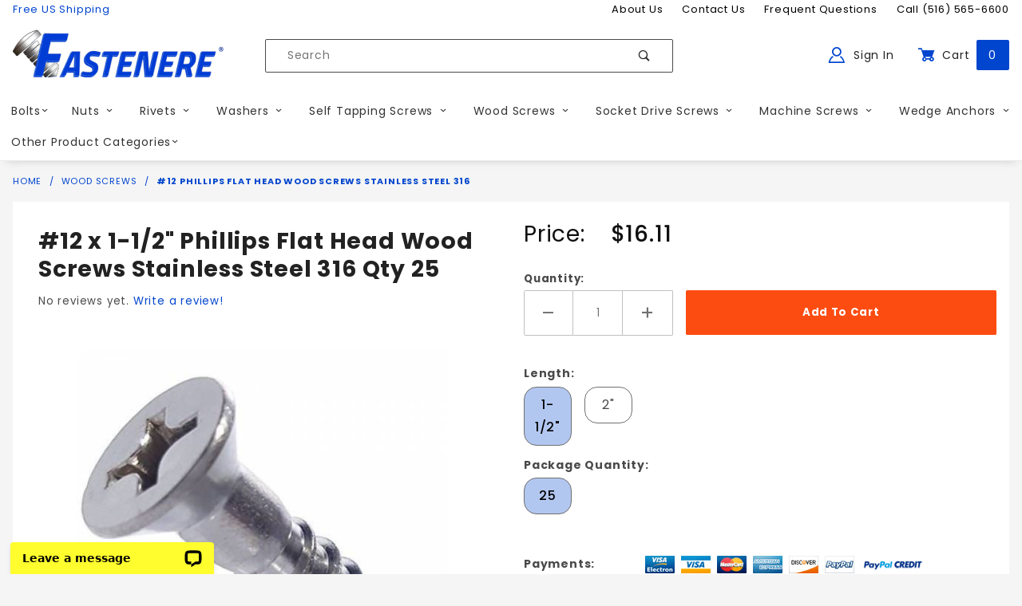

--- FILE ---
content_type: text/html; charset=utf-8
request_url: https://www.fastenere.com/12-phillips-flat-head-wood-screws-stainless-steel-316
body_size: 28061
content:
<!DOCTYPE html><html lang="en" class="no-js" xmlns:fb="https://ogp.me/ns/fb#"><head><meta charset="utf-8"><meta http-equiv="X-UA-Compatible" content="IE=edge"><meta name="viewport" content="width=device-width, initial-scale=1"><base href="https://www.fastenere.com/mm5/"><title>Fastenere.com: #12 Phillips Flat Head Wood Screws Stainless Steel 316</title><style type="text/css" media="all" data-resource-group="pre_css_list" data-resource-code="gd_important_inline_css">img.nocls-image-1by1 { aspect-ratio: 1 / 1; }div.c-mini-modal__element--iframe {overflow:hidden;}@media screen and (min-width: 1024px) {.MagicToolboxSlide,#js-main-image-zoom {min-height: 400px;}}@media screen and (min-width: 1200px) {.sidebar,.t-prod__pictureside {min-height: 500px;}.MagicScroll,.MagicScroll-horizontal,div.thumbnail-wrapper {min-height: 80px;}.x-product-layout-purchase__name {min-height: 200px;}.x-product-layout-purchase__name span.u-shown--m {min-height: 100px;}.t-product__information {min-height: 350px;}}@media screen and (max-width: 767px) {.x-product-layout-images,.x-fasten-PROD_gallery {min-height: 350px;}.x-fasten-PROD_gallery-row,.x-fasten-PROD_gallery-row .flag,.MagicToolboxSlide,#js-main-image-zoom {min-height: 320px;}#js-PROD h1.c-heading-charlie {min-height: 80px;}#js-PROD .t-main-content-element {min-height: 1000px;}#js-PROD .t-breadcrumbs {min-height: 80px;}div.MagicToolboxSlide > a#MagicImage > figure.mz-figure > img {min-height: 300px;}}@media screen and (max-width: 639px) {.sidebar {min-height: 400px;}	}</style><script type="text/javascript" data-resource-group="pre_css_list" data-resource-code="settings">theme_path = 'themes/shadows/';(function (mivaJS) {mivaJS.ReadyThemeVersion = '1.0.5.1';mivaJS.Store_Code = 'fastenere';mivaJS.Product_Code = 'PFWS316SS12';mivaJS.Category_Code = 'Wood-Screws';mivaJS.Customer_Login = '';mivaJS.Page = 'PROD';mivaJS.Screen = 'PROD';mivaJS.is_dev = '0';mivaJS.GDisTestUser = false;mivaJS.webfont1loaded = false;}(window.mivaJS || (window.mivaJS = {})));const script_version = 'live';document.fonts.onloadingdone = () => {console.log("All fonts loaded OK");document.querySelector('html').classList.add('u-font-primary');mivaJS.webfont1loaded = true;};/* Register service worker for GD Progressive Web App to /offline.html */if ('serviceWorker' in navigator) {window.addEventListener('load', () => {navigator.serviceWorker.register('https://www.fastenere.com/service-worker.js').then((reg) => {});});}</script><link rel="preconnect" crossorigin="use-credentials" href="https://fonts.googleapis.com" data-resource-group="css_list" data-resource-code="preconnect-google-font1" /><link rel="preconnect" crossorigin="use-credentials" href="https://fonts.gstatic.com" data-resource-group="css_list" data-resource-code="preconnect-google-font2" /><link rel="preconnect" crossorigin="use-credentials" href="//www.google-analytics.com" data-resource-group="css_list" data-resource-code="preconnect-google-analytics" /><link rel="stylesheet" type="text/css" href="https://fonts.googleapis.com/css2?family=Poppins:wght@400;500;700&amp;display=swap" data-resource-group="css_list" data-resource-code="google-fonts" /><link type="text/css" media="all" rel="stylesheet" href="css/00000001/gd_reviews.css?T=4ec5c260" data-resource-group="css_list" data-resource-code="gd_reviews" /><script type="text/javascript">
var json_url = "https:\/\/www.fastenere.com\/mm5\/json.mvc\u003F";
var json_nosessionurl = "https:\/\/www.fastenere.com\/mm5\/json.mvc\u003F";
var Store_Code = "fastenere";
</script>
<script type="text/javascript">
var MMThemeBreakpoints =
[
{
"code":	"mobile",
"name":	"Mobile",
"start":	{
"unit": "px",
"value": ""
}
,
"end":	{
"unit": "em",
"value": "39.999"
}
}
,{
"code":	"tablet",
"name":	"Tablet",
"start":	{
"unit": "px",
"value": ""
}
,
"end":	{
"unit": "em",
"value": "59.999"
}
}
];
</script>
<script type="text/javascript" src="https://www.fastenere.com/mm5/clientside.mvc?T=53159160&amp;M=1&amp;Module_Code=paypalcp&amp;Filename=runtime.js" integrity="sha512-07WkaOLLaip2Dvm8Q2zJmUuR0h3SyBhyU0VomiKBwor6uG4qY8Y1+ZaUIbH0mDNbfK9KtTy0hGqR0wspCTVoiA==" crossorigin="anonymous" async defer></script>
<script src="https://www.paypal.com/sdk/js?client-id=AcCNNzIa9VV_d1q2jFf4pNN33IIecvECC34nYq0EJIGN9EonWCRQD5JkXT_EDm6rOSCvnRE9g6JOGZXc&amp;merchant-id=46Y43SAAMSCXW&amp;currency=USD&amp;components=buttons,messages" data-partner-attribution-id="Miva_PCP"></script>
<script type="text/javascript" src="https://www.fastenere.com/mm5/clientside.mvc?T=53159160&amp;M=1&amp;Filename=ajax.js" integrity="sha512-McXI+cXIEPNC7HbSz94S2XM/R0v5YdTRU+BO1YbBiuXQAIswLmoQv1FxQYIXJJj7wDp49pxe2Z2jkAzxlwdpHA==" crossorigin="anonymous"></script>
<script type="text/javascript" src="https://www.fastenere.com/mm5/clientside.mvc?T=53159160&amp;M=1&amp;Filename=runtime_ui.js" integrity="sha512-/7xWGNe0sS/p3wr1li7dTArZ7U2U1wLTfYKLDGUh4nG7n6EV37Z6PmHUrztlddWy1VAMOFBZOvHSeKPkovwItw==" crossorigin="anonymous"></script>
<script type="text/javascript" src="https://www.fastenere.com/mm5/clientside.mvc?T=53159160&amp;M=1&amp;Module_Code=cmp-cssui-searchfield&amp;Filename=runtime.js" integrity="sha512-teSzrMibngbwdbfyXVRBh+8lflHmBOiRaSk8G1VQuZKH8AZxftMYDKg7Bp49VYQx4dAOB5Ig279wpH2rUpx/6w==" crossorigin="anonymous"></script>
<script type="text/javascript">
var MMSearchField_Search_URL_sep = "https:\/\/www.fastenere.com\/search\u003FSearch=";
(function( obj, eventType, fn )
{
if ( obj.addEventListener )
{
obj.addEventListener( eventType, fn, false );
}
else if ( obj.attachEvent )
{
obj.attachEvent( 'on' + eventType, fn );
}
})( window, 'mmsearchfield_override', function()
{
MMSearchField.prototype.onMenuAppendHeader = function () {return null;};MMSearchField.prototype.onMenuAppendItem = function (data) {var span;span = newElement('span', {'class': 'x-search-preview__entry'}, null, null);span.innerHTML = data;return span;};MMSearchField.prototype.onMenuAppendStoreSearch = function (search_value) {var item;item = newElement('div', {'class': 'x-search-preview__search-all'}, null, null);item.element_text = newTextNode('Search store for product "' + search_value + '"', item);return item;};MMSearchField.prototype.onFocus = function () {this.element_menu.classList.toggle('x-search-preview--open');};MMSearchField.prototype.onBlur = function () {this.element_menu.classList.toggle('x-search-preview--open');};
} );
</script>
<meta name="google-site-verification" content="ixPuDtJajN0txVK0mzJzwX0E8a91v1jYBOh0WT9D33I" /><script type="application/ld+json">{"@context": "https://schema.org","@type": "LocalBusiness","address": {"@type": "PostalAddress","addressLocality": "West Babylon","addressRegion": "NY","streetAddress": "60 Dale Street","postalCode": "11704","addressCountry": "US"},"description": "Fast Free Shipping on all fasteners, rivets, wood screws, self tapping screws, socket caps, machine screws inch &amp; metric. Brass, Bronze, Stainless, Black Oxide","name": "Fastenere.com","email": "rob@fastenere.com","telephone": "516-565-6600","image": "https://www.fastenere.com/mm5/graphics/00000001/fastenere-logo_265x60.png", "pricerange": "$-$$$"}</script><link rel="apple-touch-icon" sizes="180x180" href="https://www.fastenere.com/apple-touch-icon.png"/><link rel="icon" type="image/png" sizes="256x256" href="https://www.fastenere.com/android-chrome-256x256.png"/><link rel="icon" type="image/png" sizes="192x192" href="https://www.fastenere.com/android-chrome-192x192.png"/><link rel="icon" type="image/png" sizes="32x32" href="https://www.fastenere.com/favicon-32x32.png"/><link rel="icon" type="image/png" sizes="16x16" href="https://www.fastenere.com/favicon-16x16.png"/><link rel="icon" href="https://www.fastenere.com/favicon.ico"/> <!-- <link rel="manifest" href="https://www.fastenere.com/site.json"/> --><meta name="msapplication-TileColor" content="#ffffff"><meta name="theme-color" content="#f5782e"><link rel="canonical" href="https://www.fastenere.com/12-phillips-flat-head-wood-screws-stainless-steel-316" itemprop="url" /><meta name="description" content="Fastenere offers a wide selection of durable, cost-effective wood screws perfect for any woodworking project. Browse to find the ideal fasteners for your needs!" />
<meta name="keywords" content="wood screws, stainless steel wood screws, wood fasteners, wood to metal screws" />
<link rel="stylesheet" type="text/css" href="themes/shadows/all.css?cssv=1679508334" /><link href="/humans.txt" rel="author" /><link href="/legal.txt" rel="license" /><script type="text/javascript">window.addEventListener('DOMContentLoaded', function () {sessionStorage.setItem('continue_url', 'https://www.fastenere.com/12-phillips-flat-head-wood-screws-stainless-steel-316');});</script><!-- END GD Optimized Facets --><!-- Google Tag Manager - Data Layer --><script>window.dataLayer = window.dataLayer || [];	window.dataLayer.push({'requestUri': '\/12-phillips-flat-head-wood-screws-stainless-steel-316','refererUri': '','pageCode': 'PROD','categoryCode': 'Wood-Screws','productCode': 'PFWS316SS12'});</script><!-- End Google Tag Manager - Data Layer --><script>(function(w,d,s,l,i){w[l]=w[l]||[];w[l].push({'gtm.start':new Date().getTime(),event:'gtm.js'});var f=d.getElementsByTagName(s)[0],j=d.createElement(s),dl=l!='dataLayer'?'&l='+l:'';j.async=true;j.src='https://www.googletagmanager.com/gtm.js?id='+i+dl;f.parentNode.insertBefore(j,f);})(window,document,'script','dataLayer','GTM-T5KFZPL');</script>
<script type="text/javascript" src="https://www.fastenere.com/mm5/clientside.mvc?T=53159160&M=1&Module_Code=mvga&amp;Filename=mvga.js"></script>
<script type="text/javascript">
var Product_Code = 'PFWS316SS12';
var Screen = 'PROD';
</script>

<script>
(function(i,s,o,g,r,a,m){i['GoogleAnalyticsObject']=r;i[r]=i[r]||function(){
(i[r].q=i[r].q||[]).push(arguments)},i[r].l=1*new Date();a=s.createElement(o),
m=s.getElementsByTagName(o)[0];a.async=1;a.src=g;m.parentNode.insertBefore(a,m)
})(window,document,'script','//www.google-analytics.com/analytics.js','ga');

ga('create', 'UA-185765845-1', 'auto');
ga('require', 'linkid');
ga('set', 'forceSSL', true);
ga('require', 'displayfeatures');

var mvga_basketitems = [

];

var mvga_orderitems = [

];

var mvga_productlist = [];

(function( obj, eventType, fn )
{
    if ( obj.addEventListener )
    {
        obj.addEventListener( eventType, fn, false );
    }
    else if ( obj.attachEvent )
    {
        obj.attachEvent( 'on' + eventType, fn );
    }
})( window, 'load', function()
{
	if ( window.ga && ga.create )
	{
		var mvga_tracker = new MVGA_Tracker( '', 'Wood Screws', 'PFWS316SS12', '\u002312 Phillips Flat Head Wood Screws Stainless Steel 316', mvga_basketitems, mvga_orderitems );
	}
});


	ga( 'require', 'ec' );

	

	ga( 'ec:addProduct',
	{
		'id'		: 'PFWS316SS12',
		'name'		: '\u002312 Phillips Flat Head Wood Screws Stainless Steel 316',
		'category'	: 'Wood Screws'
	} ); 

	ga( 'ec:setAction', 'detail' );



	ga( 'send', 'pageview', { 'page':'\/12-phillips-flat-head-wood-screws-stainless-steel-316\u003F' } );


</script><link type="text/css" media="all" rel="stylesheet" href="css/00000001/mailchimp.css?T=50f577f7" data-resource-group="modules" data-resource-code="mailchimp" /><link type="text/css" media="all" rel="stylesheet" integrity="sha256-lWOXBr8vqpiy3pliCN1FmPIYkHdcr8Y0nc2BRMranrA= sha384-0K5gx4GPe3B0+RaqthenpKbJBAscHbhUuTd+ZmjJoHkRs98Ms3Pm2S4BvJqkmBdh sha512-wrhf+QxqNNvI+O73Y1XxplLd/Bt2GG2kDlyCGfeByKkupyZlAKZKAHXE2TM9/awtFar6eWl+W9hNO6Mz2QrA6Q==" crossorigin="anonymous" href="https://www.fastenere.com/mm5/json.mvc?Store_Code=fastenere&amp;Function=CSSResource_Output&amp;CSSResource_Code=mm-theme-styles&T=545558ff" data-resource-group="modules" data-resource-code="mm-theme-styles" /><script type="text/javascript" async defer src="scripts/00000001/mailchimp.js?T=74c120b0" data-resource-group="modules" data-resource-code="mailchimp22056"></script><script id="mcjs" data-resource-group="modules" data-resource-code="mailchimp_tracker">!function(c,h,i,m,p){m=c.createElement(h),p=c.getElementsByTagName(h)[0],m.async=1,m.src=i,p.parentNode.insertBefore(m,p)}(document,"script","https://chimpstatic.com/mcjs-connected/js/users/87dfbc51a50d89432bb719158/fe39bd05f5353845cb15c4eb1.js");</script><meta name="google-site-verification" content="_aUwmLQhAiB-m6Lpz7ovjTcyttddezgpo38OPOnQ0kY" /><script id="mcjs">!function(c,h,i,m,p){m=c.createElement(h),p=c.getElementsByTagName(h)[0],m.async=1,m.src=i,p.parentNode.insertBefore(m,p)}(document,"script","https://chimpstatic.com/mcjs-connected/js/users/87dfbc51a50d89432bb719158/2ef821df11a858ab5ace98125.js");</script><style type="text/css" media="all" data-resource-group="head_tag" data-resource-code="overrides_for_iframe_view"></style><script type="text/javascript" data-resource-group="head_tag" data-resource-code="ConvertCart">// ConvertCart.com-fastenere.com(function(c,o,n,v,e,r,t,s){if(/ccScript=skip/.test(c.location.search))return;s=c.fetch?'f':'',c.ccartObj=e,c[e]=c[e]||function(){(c[e].q=c[e].q||[]).push(arguments)},c[e].t=Date.now(),r=o.createElement(n);r.async=1;r.src=v+s+'.js';t=o.getElementsByTagName(n)[0];t.parentNode.insertBefore(r,t)})(window, document,'script','//cdn.convertcart.com/38694388','ccart')</script><script type="text/javascript" src="https://www.fastenere.com/mm5/clientside.mvc?T=53159160&amp;M=1&amp;Filename=runtime.js" integrity="sha512-UI0Old4Ws3U391nyoV0vFyAAtTIBCB9lfyjeFmbSL6hXEydc+i1+rNXGUyHS0Cxie86+826pP73MUPWZOfFyQg==" crossorigin="anonymous"></script><script type="text/javascript" src="https://www.fastenere.com/mm5/clientside.mvc?T=53159160&amp;M=1&amp;Filename=MivaEvents.js" integrity="sha512-8/iYA8EaRbo9g3TubGIEbmJIZWr4wZpFEvSwDUq9II5D2f99Ox84fiXxr3z0nu5jUlnyhrJ/chNNXGDcKILpeA==" crossorigin="anonymous"></script><script type="text/javascript" src="https://www.fastenere.com/mm5/clientside.mvc?T=53159160&amp;M=1&amp;Filename=AttributeMachine.js" integrity="sha512-+ROSkelNOA6JC6EZoiYVRC+iWxavQkF0/byFn5fp4pNIYnUfN7WRQ6hr6NTztuFhY/HzG54/NqwwVUiwKPQ5YA==" crossorigin="anonymous"></script><script type="text/javascript">AttributeMachine.prototype.Generate_Discount = function (discount) {let discount_div;discount_div = document.createElement('div');discount_div.innerHTML = '<b>' + discount.descrip + ':</b> Save ' + discount.formatted_discount;return discount_div;};AttributeMachine.prototype.Generate_Swatch = function (product_code, attribute, option) {let swatch_container = document.querySelector('#swatches');let swatch = document.createElement('li');let swatchButton = document.createElement('button');let img = document.createElement('img');img.src = option.image;img.setAttribute('alt', option.prompt);img.setAttribute('loading', 'lazy');swatchButton.setAttribute('type', 'button');swatchButton.setAttribute('aria-label', option.prompt);swatchButton.appendChild(img);swatch.classList.add('o-list-inline__item');swatch.setAttribute('data-code', option.code);swatch.setAttribute('data-color', option.prompt);swatch.appendChild(swatchButton);setTimeout(function () {if (swatch_container) {let swatch_element = swatch_container.querySelector('ul');let swatch_select = document.querySelector('[data-hook="attribute-swatch-select"]');let swatch_selected = swatch_select.options[swatch_select.selectedIndex].text;let swatch_name_element = document.querySelector('[data-hook="attribute-swatch-name"]');let swatchElements = swatch_element.querySelectorAll('li');swatch_element.removeAttribute('style');swatch_element.classList.add('o-list-inline');/*** Adds the selected swatch name to the label.*/swatch_name_element.textContent = swatch_selected;/*** Adds an active class to the selected swatch.*/swatchElements.forEach(function (swatchElement) {let swatchColor = swatchElement.getAttribute('data-code');let swatchImage = swatchElement.querySelector('button');if (swatchColor === swatch_select.options[swatch_select.selectedIndex].value) {swatchImage.classList.add('x-product-layout-purchase__swatches--active');}});}}, 100);return swatch;};AttributeMachine.prototype.Swatch_Click = function(input, attribute, option) {let swatch_name_element = document.querySelector('[data-hook="attribute-swatch-name"]');let i;let swatchElements = input.machine.swatches.childNodes[0].childNodes;for (i = 0; i < input.select.options.length; i++) {if (input.select.options[i].value === option.code) {input.select.selectedIndex = i;}}this.Attribute_Changed(input);swatch_name_element.innerHTML = option.prompt;/*** Adds focus back to the selected swatch.*/swatchElements.forEach(function (swatchElement) {let swatchColor = swatchElement.getAttribute('data-code');let swatchImage = swatchElement.querySelector('button');if (swatchColor === input.select.options[input.select.selectedIndex].value) {swatchImage.focus();}});};</script><script type="text/javascript" src="https://www.fastenere.com/mm5/clientside.mvc?T=53159160&amp;M=1&amp;Filename=ImageMachine.js" integrity="sha512-B88gkoq1NEqd0Zc3p48DrG7Ta9AzVKPJwMn9rkLxbr1OZG46PA5e/BM30sKp4MRyvaNe3HzeU4ITBMYkfmtqHQ==" crossorigin="anonymous"></script><style type="text/css">.thumbnail-wrapper .MagicScroll { height:80px !important; }.thumbnail-wrapper { padding-top:1rem; }</style><script type="text/javascript">(function () {/*** This is a 'CustomEvent()' polyfill for IE 9-11 to generate the proper thumbnails.* https://developer.mozilla.org/en-US/docs/Web/API/CustomEvent/CustomEvent*/if (typeof window.CustomEvent === "function") return false;function CustomEvent(event, params) { params = params || {bubbles: false,cancelable: false,detail: undefined};var evt = document.createEvent('CustomEvent');evt.initCustomEvent(event, params.bubbles, params.cancelable, params.detail);return evt;}CustomEvent.prototype = window.Event.prototype;window.CustomEvent = CustomEvent;})();var gallery = [],thumbnailIndex = 0,generate_thumbnail_event = new CustomEvent('ImageMachine_Generate_Thumbnail');ImageMachine.prototype.ImageMachine_Generate_Thumbnail = function (thumbnail_image, main_image, closeup_image, type_code) {var thumbnail,img;thumbnail = document.createElement('div');thumbnail.className = 'thumbnail-img-wrap o-layout__item tp hand';thumbnail.setAttribute('data-index', thumbnailIndex++);if (typeof (thumbnail_image) === 'string' && thumbnail_image.length > 0) {img = document.createElement('img');img.src = thumbnail_image;thumbnail.appendChild(img);}var gallery_image = (typeof (closeup_image) === 'string' && closeup_image.length > 0) ? closeup_image : main_image;gallery.push({src: gallery_image,title: '#12 Phillips Flat Head Wood Screws Stainless Steel 316'});document.dispatchEvent(generate_thumbnail_event);return thumbnail;}; </script><meta property="og:title" content="#12 Phillips Flat Head Wood Screws Stainless Steel 316" class="dyn_pname_content"><meta property="og:type" content="product"><meta property="og:image" content="https://www.fastenere.com/mm5/graphics/00000001/flatheadwoodscrewspartialthread.jpg"><meta property="og:url" content="https://www.fastenere.com/12-phillips-flat-head-wood-screws-stainless-steel-316"><meta property="og:site_name" content="Fastenere.com"><meta property="og:description" content="#12 Phillips Flat Head Wood Screws Stainless Steel 316 at Fastenere.com"><meta property="og:locale" content="en_US"><meta property="product:category" content="Wood Screws" /><meta property="product:retailer_item_id" content="PFWS316SS12" class="dyn_pcode_content" /> <meta property="product:price:currency" content="USD" /><meta property="product:condition" content="new" /><meta property="product:price:amount" content="0" /><meta property="og:availability" content="instock" /><meta property="product:availability" content="in stock" /><meta name="twitter:card" content="summary_large_image"><meta name="twitter:site" content="@fastenere"><meta name="twitter:creator" content="@fastenere"><meta name="twitter:url" content="https://www.fastenere.com/12-phillips-flat-head-wood-screws-stainless-steel-316"><meta name="twitter:title" content="#12 Phillips Flat Head Wood Screws Stainless Steel 316" class="dyn_pname_content"><meta name="twitter:description" content="#12 Phillips Flat Head Wood Screws Stainless Steel 316 at Fastenere.com"><meta name="twitter:image" content="https://www.fastenere.com/mm5/graphics/00000001/flatheadwoodscrewspartialthread.jpg"><meta name="twitter:image:alt" content="#12 Phillips Flat Head Wood Screws Stainless Steel 316" class="dyn_pname_content"><link rel="stylesheet" type="text/css" href="magiczoomplus/magiczoomplus.css" /><link rel="stylesheet" type="text/css" href="magicscroll/magicscroll.css" /><script type="text/javascript">/* Type of page: Normal or QuickView */var pageType = 'normal';/* Global Master Product Code at Init: */var GDCP;var Product_Code = "PFWS316SS12";var p_master_code = "PFWS316SS12";var p_master_sku = "PFWS316SS12";var p_master_name = "\u002312 Phillips Flat Head Wood Screws Stainless Steel 316";var p_master_descrip = "";var masterProductID = "39718"var masterProduct_inv_level = "";var masterProduct_inv_active = "0";var masterProduct_inv_short = "";var masterProduct_inv_long = "";var masterProductFallbackZeroDollarPriceMessage = "<span style='font-size:1rem;'>Choose options to see price</span>";var imgMachineObjVar = "im39718";var attrMachineObjVar = "amPossible39718";var loadingImgData = new Image();loadingImgData.src = "themes\/shadows/loading.gif";</script><style type="text/css">#dynProdSpecsUL {transition: all 0.1s linear;}.loading_custom_fields {opacity: 0.5;}.x-fasten-PROD_gallery {padding-top: 0;transition: padding 0.2s linear;}.is-affixed .x-fasten-PROD_gallery {padding-top: 2rem;}.x-product-layout-images {padding-left: 0;padding-right: 0;padding-bottom: 0;}.x-product-layout-purchase__gallery-figure {margin-left: 0;margin-right: 0;}.t-item-additional_info {padding: 1rem 1rem 0 1rem;}.t-item-additional_info--grid {margin: 0;padding: 0;list-style: none;font-size: 0.875rem;line-height: 1.5;}.t-item-additional_info--grid .__grid-item {margin-bottom: 1rem;}.t-item-additional_info--grid .__grid-heading {margin: 0;font-size: 1em;line-height: 1.5;font-weight: 700;color: unset;}.t-item-additional_info--grid .__grid-desc {margin: 0;font-size: 1em;line-height: 1.5;}@media (min-width: 48em) {.x-product-layout-purchase__gallery-figure {margin-left: 2rem;margin-right: 2rem;}}@media (min-width: 60em) {.x-product-layout-purchase__gallery-figure {margin-left: 1rem;margin-right: 1rem;}.sidebar__inner {padding: 0 1rem 1rem 1rem;}}@media (min-width: 72em) {.x-product-layout-purchase__gallery-figure {margin-left: 4rem;margin-right: 4rem;}}</style></head><body data-psku="PFWS316SS12" data-pcode="PFWS316SS12" data-pid="39718" id="js-PROD" class="isReadMore-loading o-site-wrapper t-page-prod t-pcode-PFWS316SS12 t-pid-39718"><!-- Google Tag Manager (noscript) --><noscript><iframe src="https://www.googletagmanager.com/ns.html?id=GTM-T5KFZPL" height="0" width="0" style="display:none;visibility:hidden"></iframe></noscript><header class="o-wrapper o-wrapper--full o-wrapper--flush t-site-header u-bg-white" data-hook="site-header"><p class="u-hide-visually"><a href="https://www.fastenere.com/12-phillips-flat-head-wood-screws-stainless-steel-316#content_start">Skip to content</a><span class="u-font-primary">&nbsp;<span class="u-font-400">&nbsp;</span><span class="u-font-500">&nbsp;</span><span class="u-font-700">&nbsp;</span></span></p><div aria-hidden="true">
<div id="fasten_header" class="readytheme-contentsection">
<section class="o-layout o-layout--align-center x-fasten-header t-site-header__masthead " data-hook="fasten-header"><div class="o-layout__item u-width-2 u-text-left t-site-header__logo"><a tabindex="-1" href="https://www.fastenere.com/" title="Fastenere.com" rel="nofollow"><img style="height:32px;" class="x-fasten-header__logo-image" src="graphics/00000001/fastenere-logo.png" alt="Shadows ReadyTheme" loading="lazy"></a></div><div class="o-layout__item u-width-6"><form class="t-site-header__search-form" method="post" action="https://www.fastenere.com/search"><fieldset><legend>Product Search</legend><ul class="c-form-list"><li class="c-form-list__item c-form-list__item--full c-control-group u-flex"><input tabindex="-1" class="c-form-input c-control-group__field u-bg-transparent u-border-none" data-mm_searchfield="Yes" data-mm_searchfield_id="x-search-preview--fasten" type="search" name="Search" value="" placeholder="Search" autocomplete="off" required><button tabindex="-1" class="c-button c-button--large c-control-group__button u-bg-transparent u-color-gray-50 u-icon-search u-border-none" type="submit"></button></li></ul></fieldset><span class="x-search-preview u-color-gray-50" data-mm_searchfield_menu="Yes" data-mm_searchfield_id="x-search-preview--fasten"></span></form></div><div class="o-layout__item u-flex u-width-4 t-site-header__masthead-links"><a tabindex="-1" class="u-color-gray-50 u-text-uppercase" href="https://www.fastenere.com/customer-log-in"><span class="u-icon-user u-color-blue2"></span> Sign In</a><a tabindex="-1" class="u-color-gray-50 u-text-uppercase t-site-header__basket-link" data-hook="open-mini-basket" href="https://www.fastenere.com/basket-contents"><span class="u-icon-cart-full u-color-blue2" data-hook="open-mini-basket"></span> Cart<span class="u-bg-blue u-color-white t-site-header__basket-link-quantity" data-hook="open-mini-basket mini-basket-count">0</span></a></div></section>
</div>
</div><section class="u-bg-white u-color-black t-site-header__top-navigation"><div class="o-wrapper"><div class="o-layout"><div class="o-layout__item u-width-12 u-width-4--l u-text-center u-text-left--l u-color-blue2"><span>Free US Shipping</span></div><div class="o-layout o-layout--align-center o-layout__item u-text-uppercase u-hidden u-flex--l u-width-8--l t-site-header__links"><div class="o-layout__item"><div class="x-transfigure-navigation__footer">
<a class="x-transfigure-navigation__footer-link u-color-gray-40" href="https://www.fastenere.com/about-us" title="About Us">About Us</a>
<a class="x-transfigure-navigation__footer-link u-color-gray-40" href="https://www.fastenere.com/contact-us" title="Contact Us">Contact Us</a>
<a class="x-transfigure-navigation__footer-link u-color-gray-40" href="https://www.fastenere.com/frequently-asked-questions" title="Frequent Questions">Frequent Questions</a>
<a class="x-transfigure-navigation__footer-link u-color-gray-40" href="tel:+15165656600" title="Call &#40;516&#41; 565-6600">Call &#40;516&#41; 565-6600</a>
<a class="x-transfigure-navigation__footer-link u-color-gray-40 u-hidden--l" href="/" title="Home Page">Home Page</a>
</div></div></div></div></div></section><section class="o-wrapper t-site-header__masthead"><div class="o-layout o-layout--align-center"><div class="o-layout__item u-width-2 u-width-1--m u-hidden--l "><button class="c-button c-button--flush c-button--full c-button--hollow u-bg-transparent u-border-none u-color-gray-50 u-font-huge u-icon-menu" data-hook="open-main-menu"></button></div><div class="o-layout__item u-width-8 u-width-10--m u-width-3--l u-width-4--w u-text-center u-text-left--l t-site-header__logo"><a href="https://www.fastenere.com/" title="Click to go back to the home page." rel="nofollow"><img id="header_site_logo" src="graphics/00000001/fastenere-logo_265x60.png" alt="Fastenere Logo" width="265" height="60" style="aspect-ratio: 265 / 60"/></a></div><div class="o-layout__item u-width-2 u-width-1--m u-hidden--l "><a class="u-icon-cart-empty u-color-gray-50 t-site-header__basket-link--mobile" data-hook="open-mini-basket" href="https://www.fastenere.com/basket-contents"><span class="u-bg-green u-color-white t-site-header__basket-link-quantity--mobile" data-hook="mini-basket-count ">0</span></a></div><div class="o-layout__item u-width-12 u-width-5--l " itemscope itemtype="https://schema.org/WebSite"><meta itemprop="url" content="//www.fastenere.com/"/><form class="t-site-header__search-form" method="get" action="https://www.fastenere.com/search" itemprop="potentialAction" itemscope itemtype="https://schema.org/SearchAction"><fieldset><legend>Product Search</legend><ul class="c-form-list"><li class="c-form-list__item c-form-list__item--full c-control-group u-flex"><meta itemprop="target" content="https://www.fastenere.com/search?q={Search}"/><input class="u-width-9 c-form-input c-control-group__field u-bg-transparent u-border-none" data-mm_searchfield="Yes" data-mm_searchfield_id="x-search-preview" type="search" name="Search" value="" placeholder="Search" autocomplete="off" required itemprop="query-input"><button class="u-text-right u-width-3 c-button c-button--large c-control-group__button u-bg-transparent u-color-gray-50 u-icon-search u-border-none" type="submit"><span class="u-hide-visually">Search</span></button></li></ul></fieldset><span class="x-search-preview" data-mm_searchfield_menu="Yes" data-mm_searchfield_id="x-search-preview"></span></form></div><div class="o-layout__item u-hidden u-flex--l u-width-4--l u-width-3--w t-site-header__masthead-links "><a class="u-color-gray-50 u-text-uppercase" data-hook="show-related" data-target="global-account" href="https://www.fastenere.com/customer-log-in"><span class="u-icon-user u-color-blue2"></span> Sign In</a><a class="u-color-gray-50 u-text-uppercase t-site-header__basket-link" data-hook="open-mini-basket" href="https://www.fastenere.com/basket-contents"><span class="u-icon-cart-full u-color-blue2" data-hook="open-mini-basket"></span> Cart<span class="u-fastenere-bg-blue u-color-white t-site-header__basket-link-quantity" data-hook="open-mini-basket mini-basket-count">0</span></a></div><div class="u-over-everything t-global-account" data-hook="global-account"><form class="t-global-account__form" method="post" action="https://www.fastenere.com/12-phillips-flat-head-wood-screws-stainless-steel-316" autocomplete="off"><fieldset><legend>Global Account Log In</legend><input type="hidden" name="Action" value="LOGN" /><input type="hidden" name="Category_Code" value="Wood-Screws" /><input type="hidden" name="Product_Code" value="PFWS316SS12" /><input type="hidden" name="Search" value="" /><input type="hidden" name="Per_Page" value="" /><input type="hidden" name="Sort_By" value="disp_order" /><ul class="c-form-list"><li class="c-form-list__item c-form-list__item--full"><label class="u-hide-visually">Email Adress</label><input class="c-form-input c-form-input--large" type="email" name="Customer_LoginEmail" value="" autocomplete="email" placeholder="Email" required></li><li class="c-form-list__item c-form-list__item--full"><label class="u-hide-visually">Password</label><input class="c-form-input c-form-input--large" type="password" name="Customer_Password" autocomplete="current-password" placeholder="Password"></li><li class="c-form-list__item c-form-list__item--full"><input class="c-button c-button--full c-button--huge u-bg-blue u-color-white u-text-bold u-text-uppercase" type="submit" value="Sign In"></li><li class="c-form-list__item c-form-list__item--full"><a class="c-button c-button--full c-button--hollow c-button--huge u-bg-white u-color-gray-50 u-text-bold u-text-uppercase" href="https://www.fastenere.com/customer-log-in">Register</a></li><li class="c-form-list__item c-form-list__item--full u-text-center"><a class="u-color-gray-30 u-text-bold u-font-small u-text-uppercase" href="https://www.fastenere.com/forgot-password">Forgot Password?</a></li></ul></fieldset></form></div></div></section></header><!-- end t-site-header --><div id="mini_basket" class="readytheme-contentsection">
<section class="x-mini-basket" data-hook="mini-basket" data-item-count="0" data-subtotal=""><div class="x-mini-basket__content u-bg-white"><header><div class="x-mini-basket__header"><a class="u-text-bold u-color-gray-50" href="https://www.fastenere.com/basket-contents"><span class="u-icon-cart-full"></span> CART: 0 item</a><button class="c-button u-bg-gray-50 u-icon-cross" data-hook="close-mini-basket"><span class="u-hide-visually">Close</span></button></div><hr class="c-keyline"></header><footer class="x-mini-basket__footer"><div class="x-messages x-messages--info">Your Shopping Cart Is Empty</div></footer></div></section>
</div>
<div id="js-site-navigation" class="o-wrapper o-wrapper--full o-wrapper--flush t-site-navigation "><div class="o-layout o-layout--align-center o-layout--flush o-layout--justify-center t-site-navigation__wrap"><nav class="o-layout__item u-width-12 u-text-bold u-text-uppercase c-navigation x-transfigure-navigation " data-hook="transfigure-navigation">
<div class="x-transfigure-navigation__wrap" data-layout="horizontal-drop-down">
<header class="x-transfigure-navigation__header u-hidden--l c-control-group">
<a class="c-button c-button--full c-button--large c-control-group__button u-bg-gray-10 u-color-gray-50 u-text-bold u-text-uppercase" href="https://www.fastenere.com/customer-log-in"><span class="u-icon-user"></span> Sign In or Register</a>
<button class="c-button u-bg-gray-40 u-color-gray-10 u-icon-cross c-control-group__button" data-hook="close-main-menu"></button>
</header>
<div class="x-transfigure-navigation__content">
<ul class="root_ul c-navigation__row x-transfigure-navigation__row">
<li class="root_li c-navigation__list has-child-menu" data-hook="has-drop-down has-child-menu">
<a class="root_a c-navigation__link" href="https://www.fastenere.com/bolts" target="_self">Bolts<span class="c-navigation__link-carat"><span class="u-icon-chevron-right"></span></span></a>
<ul class="c-navigation__row is-hidden">
<li class="c-navigation__list u-hidden--l" data-hook="show-previous-menu">
<span class="c-navigation__link"><span class="u-icon-chevron-left">&nbsp;</span><span class="o-layout--grow">Main Menu</span></span>
</li>
<li class="c-navigation__list ">
<a class="c-navigation__link" href="https://www.fastenere.com/carriage-bolts" target="_self">Carriage Bolts</a>
</li>
<li class="c-navigation__list ">
<a class="c-navigation__link" href="https://www.fastenere.com/lag-bolts" target="_self">Lag Bolts</a>
</li>
<li class="c-navigation__list ">
<a class="c-navigation__link" href="https://www.fastenere.com/hex-bolts" target="_self">Hex Bolts</a>
</li>
<li class="c-navigation__list u-hidden--l">
<a class="c-navigation__link" href="https://www.fastenere.com/bolts" target="_self">View All Bolts</a>
</li>
</ul>
</li>
<li class="root_li c-navigation__list has-child-menu" data-hook="has-drop-down has-child-menu">
<a class="root_a c-navigation__link" href="https://www.fastenere.com/nuts" target="_self">Nuts<span class="c-navigation__link-carat"><span class="u-icon-chevron-right"></span></span></a>
<ul class="c-navigation__row is-hidden">
<li class="c-navigation__list u-hidden--l" data-hook="show-previous-menu">
<span class="c-navigation__link"><span class="u-icon-chevron-left">&nbsp;</span><span class="o-layout--grow">Main Menu</span></span>
</li>
<li class="c-navigation__list ">
<a class="c-navigation__link" href="https://www.fastenere.com/jam-nuts" target="_self">Jam Nuts</a>
</li>
<li class="c-navigation__list ">
<a class="c-navigation__link" href="https://www.fastenere.com/cap-nuts" target="_self">Cap Nuts</a>
</li>
<li class="c-navigation__list ">
<a class="c-navigation__link" href="https://www.fastenere.com/flange-nuts" target="_self">Flange Nuts</a>
</li>
<li class="c-navigation__list ">
<a class="c-navigation__link" href="https://www.fastenere.com/coupling-nuts" target="_self">Coupling Nuts</a>
</li>
<li class="c-navigation__list ">
<a class="c-navigation__link" href="https://www.fastenere.com/wing-nuts" target="_self">Wing Nuts</a>
</li>
<li class="c-navigation__list ">
<a class="c-navigation__link" href="https://www.fastenere.com/lock-nuts" target="_self">Lock Nuts</a>
</li>
<li class="c-navigation__list ">
<a class="c-navigation__link" href="https://www.fastenere.com/hex-nuts" target="_self">Hex Nuts</a>
</li>
<li class="c-navigation__list u-hidden--l">
<a class="c-navigation__link" href="https://www.fastenere.com/nuts" target="_self">View All Nuts</a>
</li>
</ul>
</li>
<li class="root_li c-navigation__list has-child-menu" data-hook="has-drop-down has-child-menu">
<a class="root_a c-navigation__link" href="https://www.fastenere.com/rivets" target="_self">Rivets<span class="c-navigation__link-carat"><span class="u-icon-chevron-right"></span></span></a>
<ul class="c-navigation__row is-hidden">
<li class="c-navigation__list u-hidden--l" data-hook="show-previous-menu">
<span class="c-navigation__link"><span class="u-icon-chevron-left">&nbsp;</span><span class="o-layout--grow">Main Menu</span></span>
</li>
<li class="c-navigation__list ">
<a class="c-navigation__link" href="https://www.fastenere.com/large-flange-head" target="_self">Large Flange Head</a>
</li>
<li class="c-navigation__list ">
<a class="c-navigation__link" href="https://www.fastenere.com/dome-head" target="_self">Dome Head</a>
</li>
<li class="c-navigation__list ">
<a class="c-navigation__link" href="https://www.fastenere.com/countersunk-head" target="_self">Countersunk Head</a>
</li>
<li class="c-navigation__list u-hidden--l">
<a class="c-navigation__link" href="https://www.fastenere.com/rivets" target="_self">View All Rivets</a>
</li>
</ul>
</li>
<li class="root_li c-navigation__list has-child-menu" data-hook="has-drop-down has-child-menu">
<a class="root_a c-navigation__link" href="https://www.fastenere.com/washers" target="_self">Washers<span class="c-navigation__link-carat"><span class="u-icon-chevron-right"></span></span></a>
<ul class="c-navigation__row is-hidden">
<li class="c-navigation__list u-hidden--l" data-hook="show-previous-menu">
<span class="c-navigation__link"><span class="u-icon-chevron-left">&nbsp;</span><span class="o-layout--grow">Main Menu</span></span>
</li>
<li class="c-navigation__list ">
<a class="c-navigation__link" href="https://www.fastenere.com/flat-washers" target="_self">Flat Washers</a>
</li>
<li class="c-navigation__list ">
<a class="c-navigation__link" href="https://www.fastenere.com/fender-washers" target="_self">Fender Washers</a>
</li>
<li class="c-navigation__list ">
<a class="c-navigation__link" href="https://www.fastenere.com/lock-washers" target="_self">Lock Washers</a>
</li>
<li class="c-navigation__list ">
<a class="c-navigation__link" href="https://www.fastenere.com/cup-washers" target="_self">Cup Washers</a>
</li>
<li class="c-navigation__list u-hidden--l">
<a class="c-navigation__link" href="https://www.fastenere.com/washers" target="_self">View All Washers</a>
</li>
</ul>
</li>
<li class="root_li c-navigation__list has-child-menu" data-hook="has-drop-down has-child-menu">
<a class="root_a c-navigation__link" href="https://www.fastenere.com/self-tapping-screws" target="_self">Self Tapping Screws<span class="c-navigation__link-carat"><span class="u-icon-chevron-right"></span></span></a>
<ul class="c-navigation__row is-hidden">
<li class="c-navigation__list u-hidden--l" data-hook="show-previous-menu">
<span class="c-navigation__link"><span class="u-icon-chevron-left">&nbsp;</span><span class="o-layout--grow">Main Menu</span></span>
</li>
<li class="c-navigation__list ">
<a class="c-navigation__link" href="https://www.fastenere.com/self-drilling-screws" target="_self">Self Drilling Screws</a>
</li>
<li class="c-navigation__list ">
<a class="c-navigation__link" href="https://www.fastenere.com/sheet-metal-screws" target="_self">Sheet Metal Screws</a>
</li>
<li class="c-navigation__list ">
<a class="c-navigation__link" href="https://www.fastenere.com/pan-head" target="_self">Pan Head</a>
</li>
<li class="c-navigation__list ">
<a class="c-navigation__link" href="https://www.fastenere.com/hex-washer-head" target="_self">Hex Washer Head</a>
</li>
<li class="c-navigation__list ">
<a class="c-navigation__link" href="https://www.fastenere.com/truss-head" target="_self">Truss Head</a>
</li>
<li class="c-navigation__list ">
<a class="c-navigation__link" href="https://www.fastenere.com/flat-head" target="_self">Flat Head</a>
</li>
<li class="c-navigation__list ">
<a class="c-navigation__link" href="https://www.fastenere.com/round-head" target="_self">Round Head</a>
</li>
<li class="c-navigation__list ">
<a class="c-navigation__link" href="https://www.fastenere.com/oval-head" target="_self">Oval Head</a>
</li>
<li class="c-navigation__list u-hidden--l">
<a class="c-navigation__link" href="https://www.fastenere.com/self-tapping-screws" target="_self">View All Self Tapping Screws</a>
</li>
</ul>
</li>
<li class="root_li c-navigation__list has-child-menu" data-hook="has-drop-down has-child-menu">
<a class="root_a c-navigation__link" href="https://www.fastenere.com/wood-screws" target="_self">Wood Screws<span class="c-navigation__link-carat"><span class="u-icon-chevron-right"></span></span></a>
<ul class="c-navigation__row is-hidden">
<li class="c-navigation__list u-hidden--l" data-hook="show-previous-menu">
<span class="c-navigation__link"><span class="u-icon-chevron-left">&nbsp;</span><span class="o-layout--grow">Main Menu</span></span>
</li>
<li class="c-navigation__list ">
<a class="c-navigation__link" href="https://www.fastenere.com/deck-screws" target="_self">Deck Screws</a>
</li>
<li class="c-navigation__list ">
<a class="c-navigation__link" href="https://www.fastenere.com/brass-wood-screws" target="_self">Brass Wood Screws</a>
</li>
<li class="c-navigation__list ">
<a class="c-navigation__link" href="https://www.fastenere.com/silicon-bronze-screws" target="_self">Silicon Bronze Screws</a>
</li>
<li class="c-navigation__list ">
<a class="c-navigation__link" href="https://www.fastenere.com/flat-head-wood-screws" target="_self">Flat Head Wood Screws</a>
</li>
<li class="c-navigation__list ">
<a class="c-navigation__link" href="https://www.fastenere.com/oval-head-wood-screws" target="_self">Oval Head Wood Screws</a>
</li>
<li class="c-navigation__list ">
<a class="c-navigation__link" href="https://www.fastenere.com/round-head-wood-screws" target="_self">Round Head Wood Screws</a>
</li>
<li class="c-navigation__list u-hidden--l">
<a class="c-navigation__link" href="https://www.fastenere.com/wood-screws" target="_self">View All Wood Screws</a>
</li>
</ul>
</li>
<li class="root_li c-navigation__list has-child-menu" data-hook="has-drop-down has-child-menu">
<a class="root_a c-navigation__link" href="https://www.fastenere.com/socket-screws" target="_self">Socket Drive Screws<span class="c-navigation__link-carat"><span class="u-icon-chevron-right"></span></span></a>
<ul class="c-navigation__row is-hidden">
<li class="c-navigation__list u-hidden--l" data-hook="show-previous-menu">
<span class="c-navigation__link"><span class="u-icon-chevron-left">&nbsp;</span><span class="o-layout--grow">Main Menu</span></span>
</li>
<li class="c-navigation__list ">
<a class="c-navigation__link" href="https://www.fastenere.com/socket-cap-screws" target="_self">Socket Cap Screws</a>
</li>
<li class="c-navigation__list ">
<a class="c-navigation__link" href="https://www.fastenere.com/socket-set-screws" target="_self">Socket Set Screws</a>
</li>
<li class="c-navigation__list ">
<a class="c-navigation__link" href="https://www.fastenere.com/button-cap-screws" target="_self">Button Cap Screws</a>
</li>
<li class="c-navigation__list ">
<a class="c-navigation__link" href="https://www.fastenere.com/flat-socket-cap-screws" target="_self">Flat Socket Cap Screws</a>
</li>
<li class="c-navigation__list u-hidden--l">
<a class="c-navigation__link" href="https://www.fastenere.com/socket-screws" target="_self">View All Socket Drive Screws</a>
</li>
</ul>
</li>
<li class="root_li c-navigation__list has-child-menu" data-hook="has-drop-down has-child-menu">
<a class="root_a c-navigation__link" href="https://www.fastenere.com/machine-screws" target="_self">Machine Screws<span class="c-navigation__link-carat"><span class="u-icon-chevron-right"></span></span></a>
<ul class="c-navigation__row is-hidden">
<li class="c-navigation__list u-hidden--l" data-hook="show-previous-menu">
<span class="c-navigation__link"><span class="u-icon-chevron-left">&nbsp;</span><span class="o-layout--grow">Main Menu</span></span>
</li>
<li class="c-navigation__list ">
<a class="c-navigation__link" href="https://www.fastenere.com/truss-head-109493" target="_self">Truss Head</a>
</li>
<li class="c-navigation__list ">
<a class="c-navigation__link" href="https://www.fastenere.com/pan-head-109494" target="_self">Pan Head</a>
</li>
<li class="c-navigation__list ">
<a class="c-navigation__link" href="https://www.fastenere.com/round-head-109495" target="_self">Round Head</a>
</li>
<li class="c-navigation__list ">
<a class="c-navigation__link" href="https://www.fastenere.com/flat-head-109496" target="_self">Flat Head</a>
</li>
<li class="c-navigation__list ">
<a class="c-navigation__link" href="https://www.fastenere.com/oval-head-109497" target="_self">Oval Head</a>
</li>
<li class="c-navigation__list u-hidden--l">
<a class="c-navigation__link" href="https://www.fastenere.com/machine-screws" target="_self">View All Machine Screws</a>
</li>
</ul>
</li>
<li class="root_li c-navigation__list has-child-menu" data-hook="has-drop-down has-child-menu">
<a class="root_a c-navigation__link" href="https://www.fastenere.com/wedge-anchors" target="_self">Wedge Anchors<span class="c-navigation__link-carat"><span class="u-icon-chevron-right"></span></span></a>
<ul class="c-navigation__row is-hidden">
<li class="c-navigation__list u-hidden--l" data-hook="show-previous-menu">
<span class="c-navigation__link"><span class="u-icon-chevron-left">&nbsp;</span><span class="o-layout--grow">Main Menu</span></span>
</li>
<li class="c-navigation__list ">
<a class="c-navigation__link" href="https://www.fastenere.com/stainless-steel-wedge-anchors" target="_self">Stainless Steel Wedge Anchors</a>
</li>
<li class="c-navigation__list ">
<a class="c-navigation__link" href="https://www.fastenere.com/galvanized-wedge-anchors" target="_self">Galvanized Wedge Anchors</a>
</li>
<li class="c-navigation__list ">
<a class="c-navigation__link" href="https://www.fastenere.com/zinc-wedge-anchors" target="_self">Zinc Wedge Anchors</a>
</li>
<li class="c-navigation__list u-hidden--l">
<a class="c-navigation__link" href="https://www.fastenere.com/wedge-anchors" target="_self">View All Wedge Anchors</a>
</li>
</ul>
</li>
<li class="root_li c-navigation__list has-child-menu" data-hook="has-drop-down has-child-menu">
<a class="root_a c-navigation__link" href="" target="_self">Other Product Categories<span class="c-navigation__link-carat"><span class="u-icon-chevron-right"></span></span></a>
<ul class="c-navigation__row is-hidden">
<li class="c-navigation__list u-hidden--l" data-hook="show-previous-menu">
<span class="c-navigation__link"><span class="u-icon-chevron-left">&nbsp;</span><span class="o-layout--grow">Main Menu</span></span>
</li>
<li class="c-navigation__list has-child-menu" data-hook="has-child-menu">
<a class="c-navigation__link" href="https://www.fastenere.com/blog/screw-size-chart" target="_self">Screws Size Charts<span class="c-navigation__link-carat"><span class="u-icon-chevron-right"></span></span></a>
<ul class="c-navigation__row is-hidden">
<li class="c-navigation__list u-hidden--l" data-hook="show-previous-menu">
<span class="c-navigation__link"><span class="u-icon-chevron-left">&nbsp;</span><span class="o-layout--grow">Main Menu</span></span>
</li>
<li class="c-navigation__list">
<a class="c-navigation__link" href="https://www.fastenere.com/blog/drill-bit-size-charts" target="_self">Drill Bit Size Charts</a>
</li>
<li class="c-navigation__list">
<a class="c-navigation__link" href="https://www.fastenere.com/blog/bolt-size-chart" target="_self">Bolt Size Chart</a>
</li>
<li class="c-navigation__list">
<a class="c-navigation__link" href="https://www.fastenere.com/blog/tap-drill-chart" target="_self">Tap Drill Chart</a>
</li>
<li class="c-navigation__list">
<a class="c-navigation__link" href="https://www.fastenere.com/blog/pilot-hole-size-chart" target="_self">Pilot Hole Size Chart</a>
</li>
<li class="c-navigation__list">
<a class="c-navigation__link" href="https://www.fastenere.com/blog/wood-screw-size-chart" target="_self">Wood Screw Size Chart</a>
</li>
<li class="c-navigation__list">
<a class="c-navigation__link" href="https://www.fastenere.com/blog/Wedge-Anchor-Strength-Chart" target="_self">Wedge Anchor Strength Chart</a>
</li>
<li class="c-navigation__list u-hidden--l">
<a class="c-navigation__link" href="https://www.fastenere.com/blog/screw-size-chart" target="_self">View All Screws Size Charts</a>
</li>
</ul>
</li>
<li class="c-navigation__list ">
<a class="c-navigation__link" href="https://www.fastenere.com/security-screws" target="_self">Security Screws</a>
</li>
<li class="c-navigation__list has-child-menu" data-hook="has-child-menu">
<a class="c-navigation__link" href="https://www.fastenere.com/drilling-and-cutting" target="_self">Drilling & Cutting<span class="c-navigation__link-carat"><span class="u-icon-chevron-right"></span></span></a>
<ul class="c-navigation__row is-hidden">
<li class="c-navigation__list u-hidden--l" data-hook="show-previous-menu">
<span class="c-navigation__link"><span class="u-icon-chevron-left">&nbsp;</span><span class="o-layout--grow">Main Menu</span></span>
</li>
<li class="c-navigation__list">
<a class="c-navigation__link" href="https://www.fastenere.com/drill-bits" target="_self">Drill Bits</a>
</li>
<li class="c-navigation__list">
<a class="c-navigation__link" href="https://www.fastenere.com/spade-bits" target="_self">Spade Bits</a>
</li>
<li class="c-navigation__list">
<a class="c-navigation__link" href="https://www.fastenere.com/hole-saw" target="_self">Hole Saw</a>
</li>
<li class="c-navigation__list">
<a class="c-navigation__link" href="https://www.fastenere.com/longboy-drill-bits" target="_self">Longboy Drill Bits</a>
</li>
<li class="c-navigation__list">
<a class="c-navigation__link" href="https://www.fastenere.com/glass-and-tile-bits" target="_self">Glass Drill Bits And Tile Drill Bits</a>
</li>
<li class="c-navigation__list">
<a class="c-navigation__link" href="https://www.fastenere.com/masonry-drill-bits" target="_self">Masonry Drill Bits</a>
</li>
<li class="c-navigation__list">
<a class="c-navigation__link" href="https://www.fastenere.com/driver-bits" target="_self">Impact Driver Bits</a>
</li>
<li class="c-navigation__list">
<a class="c-navigation__link" href="https://www.fastenere.com/multi-purpose-drill-bits" target="_self">Carbide Drill Bits Multi Purpose</a>
</li>
<li class="c-navigation__list u-hidden--l">
<a class="c-navigation__link" href="https://www.fastenere.com/drilling-and-cutting" target="_self">View All Drilling & Cutting</a>
</li>
</ul>
</li>
<li class="c-navigation__list u-hidden--l">
<a class="c-navigation__link" href="" target="_self">View All Other Product Categories</a>
</li>
</ul>
</li>
<li class="c-navigation__list u-hidden--l u-text-left">
<div class="x-transfigure-navigation__footer">
<a class="x-transfigure-navigation__footer-link u-color-gray-40" href="https://www.fastenere.com/about-us" title="About Us">About Us</a>
<a class="x-transfigure-navigation__footer-link u-color-gray-40" href="https://www.fastenere.com/contact-us" title="Contact Us">Contact Us</a>
<a class="x-transfigure-navigation__footer-link u-color-gray-40" href="https://www.fastenere.com/frequently-asked-questions" title="Frequent Questions">Frequent Questions</a>
<a class="x-transfigure-navigation__footer-link u-color-gray-40" href="tel:+15165656600" title="Call &#40;516&#41; 565-6600">Call &#40;516&#41; 565-6600</a>
<a class="x-transfigure-navigation__footer-link u-color-gray-40 u-hidden--l" href="/" title="Home Page">Home Page</a>
</div>
</li>
</ul>
</div>
</div>
</nav></div></div><!-- end t-site-navigation --><div class="t-breadcrumbs__wrapper"><nav class="o-wrapper x-collapsing-breadcrumbs t-breadcrumbs" data-hook="collapsing-breadcrumbs"><ul class="o-list-inline x-collapsing-breadcrumbs__group u-hidden" data-hook="collapsing-breadcrumbs__group"></ul><ul class="o-list-inline x-collapsing-breadcrumbs__list" data-hook="collapsing-breadcrumbs__list" itemscope itemtype="https://schema.org/BreadcrumbList"><li class="o-list-inline__item u-hidden" data-hook="collapsing-breadcrumbs__trigger-area"><button class="c-button c-button--hollow u-border-none u-color-blue2 u-bg-transparent x-collapsing-breadcrumbs__button" data-hook="collapsing-breadcrumbs__button">&hellip;</button></li><li class="o-list-inline__item" data-hook="collapsing-breadcrumbs__item" itemprop="itemListElement" itemscope itemtype="https://schema.org/ListItem"><a class="u-color-blue2" href="https://www.fastenere.com/" title="Home" itemprop="item"><span itemprop="name">Home</span></a><meta itemprop="position" content="1" /></li><li class="o-list-inline__item" data-hook="collapsing-breadcrumbs__item" itemprop="itemListElement" itemscope itemtype="https://schema.org/ListItem"><a class="u-color-blue2" href="https://www.fastenere.com/wood-screws" title="Wood Screws" itemprop="item"><span itemprop="name">Wood Screws</span></a><meta itemprop="position" content="2" /></li><li class="o-list-inline__item u-text-bold" data-hook="collapsing-breadcrumbs__item" itemprop="itemListElement" itemscope itemtype="https://schema.org/ListItem"><span class="u-color-blue2"><span itemprop="name">#12 Phillips Flat Head Wood Screws Stainless Steel 316</span></span><meta itemprop="position" content="3" /></li></ul></nav></div><!-- end .x-collapsing-breadcrumbs --><main id="content_start" class="o-wrapper t-main-content-element"><section class="o-layout"><div class="o-layout__item"></div></section><div class="o-layout"><div class="o-layout__item np"><section class="main-content x-product-layout nm u-flex--l"><div class="u-bg-white t-prod__pictureside sidebar x-product-layout-images u-text-center" data-PhotoGallery role="group"><div class="sidebar__inner u-bg-white"><div class="x-fasten-PROD_gallery u-bg-white"><article class="x-product-layout-purchase__name u-text-left"> <h1 class="c-heading-charlie dyn_pname">#12 Phillips Flat Head Wood Screws Stainless Steel 316</h1><div class="c-form-list__item c-form-list__item--full u-font-small"><div class="prodStarsContainer tgreviews__no-reviews"><div>No reviews yet. <a href="javascript://Reviews">Write a review!</a></div></div></div></article><figure class="x-product-layout-purchase__gallery-figure"><a data-photograph href="javascript://Zoom" aria-label="Open larger #12 Phillips Flat Head Wood Screws Stainless Steel 316 images"><picture id="js-main-image-zoom" class="main-image" data-index="0"><img id="main_image" id="js-main-image" class="x-product-layout-images__image" src="graphics/en-US/cssui/blank.gif" alt="#12 Phillips Flat Head Wood Screws Stainless Steel 316" loading="lazy" width="640" height="500" data-image="graphics/00000001/flatheadwoodscrewspartialthread.jpg"></picture></a><div id="js-main-dots" class="main-image-nav main-image-nav--dots show large-hide"></div><div class="thumbnail-wrapper thumbnails"><div id="js-thumbnails_main" class="thumbnails"><div id="js-thumbnails" class="thumbnails o-layout u-grids-4"></div></div></div></figure> <section class="x-filmstrip-wrapper" data-filmstrip-wrapper><div class="x-filmstrip" data-filmstrip aria-describedby="filmstrip-heading" aria-label="Thumbnail Filmstrip" role="region" tabindex="0"><h3 id="filmstrip-heading" class="x-filmstrip__heading u-hide-visually">Thumbnail Filmstrip of #12 Phillips Flat Head Wood Screws Stainless Steel 316 Images</h3><ul id="thumbnails" class="x-filmstrip__list "></ul></div></section><script type="text/javascript">var image_data39718 = [
{
"type_code":	"main",
"image_data":
[
"graphics\/00000001\/flatheadwoodscrewspartialthread_500x500.jpg",
"graphics\/00000001\/flatheadwoodscrewspartialthread_80x80.jpg",
"graphics\/00000001\/flatheadwoodscrewspartialthread_720x720.jpg"
]
}
,{
"type_code":	"Image_1",
"image_data":
[
"graphics\/00000001\/flatheadwoodscrewspartialthread_500x500.jpg",
"graphics\/00000001\/flatheadwoodscrewspartialthread_80x80.jpg",
"graphics\/00000001\/flatheadwoodscrewspartialthread_720x720.jpg"
]
}
,{
"type_code":	"Image_2",
"image_data":
[
"graphics\/00000001\/flatheadwoodscrewspartialthread1_500x500.jpg",
"graphics\/00000001\/flatheadwoodscrewspartialthread1_80x80.jpg",
"graphics\/00000001\/flatheadwoodscrewspartialthread1_720x720.jpg"
]
}
,{
"type_code":	"Image_3",
"image_data":
[
"graphics\/00000001\/flatheadwoodscrewspartialthread2_500x500.jpg",
"graphics\/00000001\/flatheadwoodscrewspartialthread2_80x80.jpg",
"graphics\/00000001\/flatheadwoodscrewspartialthread2_720x720.jpg"
]
}
,{
"type_code":	"Image_4",
"image_data":
[
"graphics\/00000001\/flatheadwoodscrewspartialthread3_500x500.jpg",
"graphics\/00000001\/flatheadwoodscrewspartialthread3_80x80.jpg",
"graphics\/00000001\/flatheadwoodscrewspartialthread3_720x720.jpg"
]
}
,{
"type_code":	"Image_5",
"image_data":
[
"graphics\/00000001\/flatheadwoodscrewspartialthread4_500x500.jpg",
"graphics\/00000001\/flatheadwoodscrewspartialthread4_80x80.jpg",
"graphics\/00000001\/flatheadwoodscrewspartialthread4_720x720.jpg"
]
}
,{
"type_code":	"Image_6",
"image_data":
[
"graphics\/00000001\/flatheadwoodscrewspartialthread5_500x500.jpg",
"graphics\/00000001\/flatheadwoodscrewspartialthread5_80x80.jpg",
"graphics\/00000001\/flatheadwoodscrewspartialthread5_720x720.jpg"
]
}
]
var im39718 = new ImageMachine( 'PFWS316SS12', 3555, 'js-main_image', 'js-thumbnails', 'js-closeup_container', 'js-closeup_image', 'js-closeup_close', '', 'B', 640, 500, 1, 'B', 960, 720, 1, 80, 80, 1, '' );
im39718.oninitialize( image_data39718 );
</script></div></div></div><div class="t-prod__infoside np u-flex"><form class="u-bg-white x-product-layout-purchase nm" action="https://www.fastenere.com/basket-contents" method="POST" name="add" id="js-add" role="form" data-status="init"><input type="hidden" tabindex="-1" name="Old_Screen" value="PROD" /><input type="hidden" tabindex="-1" name="qty_in_cart" class="qty_in_cart" id="qty_in_cart__add" value="0" /><input type="hidden" tabindex="-1" name="Old_Search" value="" /><input type="hidden" tabindex="-1" name="Action" value="ADPR" /><input type="hidden" tabindex="-1" name="Product_Code" value="PFWS316SS12" /><input type="hidden" tabindex="-1" name="Category_Code" value="Wood-Screws" /><input type="hidden" tabindex="-1" name="Offset" value="" /><input type="hidden" tabindex="-1" name="AllOffset" value="" /><input type="hidden" tabindex="-1" name="CatListingOffset" value="" /><input type="hidden" tabindex="-1" name="RelatedOffset" value="" /><input type="hidden" tabindex="-1" name="SearchOffset" value="" /><legend>Purchase #12 Phillips Flat Head Wood Screws Stainless Steel 316</legend> <ul class="c-form-list u-flex o-layout--column"><li class="c-form-list__item c-form-list__item--full x-product-layout-purchase__price"><div id="js-intersection-observer"></div><div id="product-price-area" class="u-flex x-product-layout-purchase__pricing">Price:&nbsp;<span class="x-product-layout-purchase__pricing-original"><s id="price-value-additional"></s></span>	<span class="x-product-layout-purchase__pricing-current"><span id="price-value" content="0"><span style="font-size:1rem;">loading price &amp; options...</span></span></span></div><div id="product-discounts" class="x-product-layout-purchase__product-discounts"></div></li><li class="o-layout c-form-list__item c-form-list__item--full lp u-hidden"><div id="inventory-message" class="x-product-layout-purchase__inventory-message"></div></li><li class="o-layout c-form-list__item c-form-list__item--full lp"><div class="x-product-layout-purchase__message" data-hook="purchase-message"></div></li><li class="c-form-list__item c-form-list__item--full x-product-layout-purchase__cta x-product-layout-purchase__cta--top"><div class="o-layout js-add-sticky-a2c t-prod--sticky-a2c"><div class="o-layout__item u-width-12 u-width-4--xs x-product-layout-purchase__options-quantity"><label class="c-form-label u-text-bold u-font-small is-required" for="l-quantity">Quantity:</label><div class="x-quantify c-control-group t-quantify u-font-small" data-hook="quantify"><button type="button" class="c-button c-control-group__button u-bg-white u-color-gray-40 u-icon-subtract" data-action="decrement"><span class="u-hide-visually">Add More</span></button><input class="x-ctgy-plst-ajax-add2cart-quantity c-form-input c-control-group__field u-text-center u-width-12 u-color-gray-40" type="tel" name="Quantity" value="1" /><button type="button" class="c-button c-control-group__button u-bg-white u-color-gray-40 u-icon-add" data-action="increment"><span class="u-hide-visually">Add Less</span></button></div></div><div class="o-layout__item u-width-12 u-width-8--xs"><span class="c-form-label u-font-small">&nbsp;</span><span onclick="document.forms.add.action = 'https:\/\/www.fastenere.com\/basket-contents'; document.forms.add.elements.Action.value = 'ADPR';"><input class="c-button c-button--full c-button--huge t-prod--add-to-cart u-color-white u-text-bold u-font-small u-text-uppercase" data-action="https://www.fastenere.com/basket-contents?ajax=1" data-hook="add-to-cart" data-value="Add To Cart" type="submit" value="Add To Cart"></span></div></div><div class="o-layout u-hidden"><div class="o-layout__item u-width-12 u-width-4--xs"></div><div class="o-layout__item u-width-12 u-width-8--xs tp">	<span data-mmnodisable="true"><span onclick="document.forms.add.action = 'https:\/\/www.fastenere.com\/wish-list'; document.forms.add.elements.Action.value = 'ATWL';"><button class="c-button c-button--full c-button--hollow c-button--large u-bg-white u-color-gray-30 u-text-bold u-font-small u-text-uppercase" type="submit" value="Add to Wish List"><span class="u-icon-gift"></span> Add to Wish List</button></span></span></div></div></li><li class="o-layout c-form-list__item u-grids-1 u-grids x-product-layout-purchase__options o-layout--justify-between"><div id="js-prod-attributes-start" class="u-block" style="position:relative; width:100%; height:1px;"></div><input data-attribute-type="radio" type="hidden" name="Product_Attributes[1]:code" value="length"><div class="x-product-layout-purchase__options-attribute o-layout__item"><span class="c-form-label u-block u-text-bold is-required" title="Length:">Length:</span><div class="o-layout u-grids u-grids-2 u-grids-3--xs u-grids-4--m u-grids-3--l u-grids-4--xl"><label class="c-form-checkbox c-form-checkbox--radio o-layout__item" title="1-1/2"" data-label_for_option_code="1-1_2in_1"><input class="c-form-checkbox__input" data-option_code="1-1_2in_1" data-attribute="length" data-option-price="0" data-regular-price="" type="radio" name="Product_Attributes[1]:value" value="1-1_2in" checked required><span class="c-form-checkbox__caption">1-1/2&quot;</span></label><label class="c-form-checkbox c-form-checkbox--radio o-layout__item" title="2"" data-label_for_option_code="2in_1"><input class="c-form-checkbox__input" data-option_code="2in_1" data-attribute="length" data-option-price="0" data-regular-price="" type="radio" name="Product_Attributes[1]:value" value="2in" required><span class="c-form-checkbox__caption">2&quot;</span></label></div></div><input data-attribute-type="radio" type="hidden" name="Product_Attributes[2]:code" value="package-qty"><div class="x-product-layout-purchase__options-attribute o-layout__item"><span class="c-form-label u-block u-text-bold is-required" title="Package Quantity:">Package Quantity:</span><div class="o-layout u-grids u-grids-2 u-grids-3--xs u-grids-4--m u-grids-3--l u-grids-4--xl"><label class="c-form-checkbox c-form-checkbox--radio o-layout__item" title="25" data-label_for_option_code="25_2"><input class="c-form-checkbox__input" data-option_code="25_2" data-attribute="package-qty" data-option-price="0" data-regular-price="" type="radio" name="Product_Attributes[2]:value" value="25" checked required><span class="c-form-checkbox__caption">25</span></label><label class="c-form-checkbox c-form-checkbox--radio o-layout__item" title="50" data-label_for_option_code="50_2"><input class="c-form-checkbox__input" data-option_code="50_2" data-attribute="package-qty" data-option-price="0" data-regular-price="" type="radio" name="Product_Attributes[2]:value" value="50" required><span class="c-form-checkbox__caption">50</span></label><label class="c-form-checkbox c-form-checkbox--radio o-layout__item" title="100" data-label_for_option_code="100_2"><input class="c-form-checkbox__input" data-option_code="100_2" data-attribute="package-qty" data-option-price="0" data-regular-price="" type="radio" name="Product_Attributes[2]:value" value="100" required><span class="c-form-checkbox__caption">100</span></label><label class="c-form-checkbox c-form-checkbox--radio o-layout__item" title="250" data-label_for_option_code="250_2"><input class="c-form-checkbox__input" data-option_code="250_2" data-attribute="package-qty" data-option-price="0" data-regular-price="" type="radio" name="Product_Attributes[2]:value" value="250" required><span class="c-form-checkbox__caption">250</span></label><label class="c-form-checkbox c-form-checkbox--radio o-layout__item" title="500" data-label_for_option_code="500_2"><input class="c-form-checkbox__input" data-option_code="500_2" data-attribute="package-qty" data-option-price="0" data-regular-price="" type="radio" name="Product_Attributes[2]:value" value="500" required><span class="c-form-checkbox__caption">500</span></label><label class="c-form-checkbox c-form-checkbox--radio o-layout__item" title="1000" data-label_for_option_code="1000_2"><input class="c-form-checkbox__input" data-option_code="1000_2" data-attribute="package-qty" data-option-price="0" data-regular-price="" type="radio" name="Product_Attributes[2]:value" value="1000" required><span class="c-form-checkbox__caption">1000</span></label></div></div><input data-hook="product-attribute__count" type="hidden" name="Product_Attribute_Count" value="2"></li>	</ul></form><article class="t-item-additional_info u-bg-white" data-for="Item Additional Info"><ul class="t-item-additional_info--grid"><li class="o-layout __grid-item"><h4 class="o-layout__item u-width-12 u-width-3--s __grid-heading">Payments:</h4><div class="o-layout__item u-width-12 u-width-9--s __grid-desc"><img loading="lazy" style="aspect-ratio: 349/22" src="graphics/00000001/2/prod-additional-info-payment-icons.png" alt="VISA, MasterCard, AMEX, Discover, PayPal and PayPal Credit" width="349" height="22"></div></li><li class="o-layout __grid-item"><h4 class="o-layout__item u-width-12 u-width-3--s __grid-heading">Returns:</h4><div class="o-layout__item u-width-12 u-width-9--s __grid-desc">30 days for refund or exchange on regularly ordered items<a data-mini-modal data-mini-modal-type="iframe" rel="nofollow" href="https://www.fastenere.com/shipping-and-return-policy?display_mode=iframe#js-returns-target" aria-label="Get info: Opens in a popup modal."><span class="u-color-blue"><span class="u-icon-info"></span></span></a></div></li><li class="o-layout __grid-item"><h4 class="o-layout__item u-width-12 u-width-3--s __grid-heading">Shipping:</h4><div class="o-layout__item u-width-12 u-width-9--s __grid-desc">Free Shipping - Estimated delivery 3-5 days<a data-mini-modal data-mini-modal-type="iframe" rel="nofollow" href="https://www.fastenere.com/shipping-and-return-policy?display_mode=iframe#js-shipping-target" aria-label="Get info: Opens in a popup modal."><span class="u-color-blue"><span class="u-icon-info"></span></span></a>	</div></li></ul></article><article class="x-product-specs u-bg-white" data-for="Item Specifications" style="min-height:300px;"><h2 class="u-text-uppercase h2">Item Specifications</h2><script type="application/json" id="prodSpecsJSON">{"items_arr": [{ "cf_name" : "" , "cf_value" : "" },{ "cf_name" : "UPC" ,"cf_code" : "PRODUCT_UPC","cf_value" : "","cf_array_index" : "53"},{ "cf_name" : "Package Quantity" ,"cf_code" : "PACKAGE_QUANTITY","cf_value" : "","cf_array_index" : "41"},{ "cf_name" : "Size" ,"cf_code" : "SIZE","cf_value" : "","cf_array_index" : "51"},{ "cf_name" : "Rivet Size" ,"cf_code" : "RIVET_SIZE","cf_value" : "","cf_array_index" : "14"},{ "cf_name" : "Tap Style" ,"cf_code" : "TAP_STYLE","cf_value" : "","cf_array_index" : "61"},{ "cf_name" : "Rivet Number" ,"cf_code" : "RIVET_NUMBER","cf_value" : "","cf_array_index" : "12"},{ "cf_name" : "Rivet Diameter" ,"cf_code" : "RIVET_DIAMETER","cf_value" : "","cf_array_index" : "11"},{ "cf_name" : "Drill Bit Size" ,"cf_code" : "DRILL_BIT_SIZE","cf_value" : "","cf_array_index" : "38"},{ "cf_name" : "Grip Range Decimal Min" ,"cf_code" : "GRIP_RANGE_DECIMAL_MIN","cf_value" : "","cf_array_index" : "5"},{ "cf_name" : "Grip Range Decimal Max" ,"cf_code" : "GRIP_RANGE_DECIMAL_MAX","cf_value" : "","cf_array_index" : "4"},{ "cf_name" : "Barrel Length" ,"cf_code" : "BARREL_LENGTH","cf_value" : "","cf_array_index" : "1"},{ "cf_name" : "Body Material" ,"cf_code" : "BODY_MATERIAL","cf_value" : "","cf_array_index" : "3"},{ "cf_name" : "Mandrel Material" ,"cf_code" : "MANDREL_MATERIAL","cf_value" : "","cf_array_index" : "9"},{ "cf_name" : "Mandrel Diameter" ,"cf_code" : "MANDREL_DIAMETER","cf_value" : "","cf_array_index" : "8"},{ "cf_name" : "Mandrel Protrusion" ,"cf_code" : "MANDREL_PROTRUSION","cf_value" : "","cf_array_index" : "10"},{ "cf_name" : "Blind Side Protrusion" ,"cf_code" : "BLIND_SIDE_PROTRUSION","cf_value" : "","cf_array_index" : "2"},{ "cf_name" : "Rivet Shank Diameter" ,"cf_code" : "RIVET_SHANK_DIAMETER","cf_value" : "","cf_array_index" : "13"},{ "cf_name" : "Head Style" ,"cf_code" : "HEAD_STYLE","cf_value" : "","cf_array_index" : "35"},{ "cf_name" : "Counter Sink Angle" ,"cf_code" : "COUNTER_SINK_ANGLE","cf_value" : "","cf_array_index" : "36"},{ "cf_name" : "Head Diameter" ,"cf_code" : "HEAD_DIAMETER","cf_value" : "","cf_array_index" : "39"},{ "cf_name" : "Head Height" ,"cf_code" : "HEAD_HEIGHT","cf_value" : "","cf_array_index" : "40"},{ "cf_name" : "Drive Style" ,"cf_code" : "DRIVE_STYLE","cf_value" : "","cf_array_index" : "32"},{ "cf_name" : "Drive Size" ,"cf_code" : "DRIVE_SIZE","cf_value" : "","cf_array_index" : "31"},{ "cf_name" : "Inch \/ Metric" ,"cf_code" : "INCH_METRIC","cf_value" : "","cf_array_index" : "33"},{ "cf_name" : "Thread Size" ,"cf_code" : "THREAD_SIZE","cf_value" : "","cf_array_index" : "47"},{ "cf_name" : "Thread Pitch" ,"cf_code" : "THREAD_PITCH","cf_value" : "","cf_array_index" : "34"},{ "cf_name" : "Thread Dia." ,"cf_code" : "THREAD_DIA","cf_value" : "","cf_array_index" : "46"},{ "cf_name" : "Thread Class" ,"cf_code" : "THREAD_CLASS","cf_value" : "","cf_array_index" : "26"},{ "cf_name" : "Coarse \/ Fine" ,"cf_code" : "COARSE_FINE","cf_value" : "","cf_array_index" : "48"},{ "cf_name" : "Threads Per Inch \u0028TPI\u0029" ,"cf_code" : "THREADS_PER_INCH_TPI","cf_value" : "","cf_array_index" : "49"},{ "cf_name" : "Height" ,"cf_code" : "HEIGHT","cf_value" : "","cf_array_index" : "50"},{ "cf_name" : "Thread Coverage" ,"cf_code" : "THREAD_COVERAGE","cf_value" : "","cf_array_index" : "21"},{ "cf_name" : "Thread Length" ,"cf_code" : "THREAD_LENGTH","cf_value" : "","cf_array_index" : "62"},{ "cf_name" : "Length" ,"cf_code" : "LENGTH","cf_value" : "","cf_array_index" : "42"},{ "cf_name" : "Thread Length Dec." ,"cf_code" : "THREAD_LENGTH_DEC","cf_value" : "","cf_array_index" : "43"},{ "cf_name" : "No. Flutes" ,"cf_code" : "NO_FLUTES","cf_value" : "","cf_array_index" : "59"},{ "cf_name" : "Drilling Depth" ,"cf_code" : "DRILLING_DEPTH","cf_value" : "","cf_array_index" : "56"},{ "cf_name" : "Flute Style" ,"cf_code" : "FLUTE_STYLE","cf_value" : "","cf_array_index" : "58"},{ "cf_name" : "Flute Length" ,"cf_code" : "FLUTE_LENGTH","cf_value" : "","cf_array_index" : "57"},{ "cf_name" : "Shank Style" ,"cf_code" : "SHANK_STYLE","cf_value" : "","cf_array_index" : "60"},{ "cf_name" : "Inside Dia." ,"cf_code" : "INSIDE_DIA","cf_value" : "","cf_array_index" : "18"},{ "cf_name" : "Outside Dia." ,"cf_code" : "OUTSIDE_DIA","cf_value" : "","cf_array_index" : "19"},{ "cf_name" : "Thickness Min." ,"cf_code" : "THICKNESS_MIN","cf_value" : "","cf_array_index" : "16"},{ "cf_name" : "Thickness Max." ,"cf_code" : "THICKNESS_MAX","cf_value" : "","cf_array_index" : "17"},{ "cf_name" : "Material" ,"cf_code" : "MATERIAL","cf_value" : "","cf_array_index" : "27"},{ "cf_name" : "Material Type" ,"cf_code" : "MATERIAL_TYPE","cf_value" : "","cf_array_index" : "28"},{ "cf_name" : "Grade" ,"cf_code" : "GRADE","cf_value" : "","cf_array_index" : "30"},{ "cf_name" : "Finish" ,"cf_code" : "FINISH","cf_value" : "","cf_array_index" : "29"},{ "cf_name" : "Mandrel Break Load" ,"cf_code" : "MANDREL_BREAK_LOAD","cf_value" : "","cf_array_index" : "7"},{ "cf_name" : "Specification 1" ,"cf_code" : "SPECIFICATION_1","cf_value" : "","cf_array_index" : "23"},{ "cf_name" : "Specification 2" ,"cf_code" : "SPECIFICATION_2","cf_value" : "","cf_array_index" : "24"},{ "cf_name" : "Specification 3" ,"cf_code" : "SPECIFICATION_3","cf_value" : "","cf_array_index" : "25"},{ "cf_name" : "Tensile Strength" ,"cf_code" : "TENSILE_STRENGTH","cf_value" : "","cf_array_index" : "20"},{ "cf_name" : "Proof Load" ,"cf_code" : "PROOF_LOAD","cf_value" : "","cf_array_index" : "44"},{ "cf_name" : "Core Hardness" ,"cf_code" : "CORE_HARDNESS","cf_value" : "","cf_array_index" : "22"},{ "cf_name" : "Shear Strength" ,"cf_code" : "SHEAR_STRENGTH","cf_value" : "","cf_array_index" : "45"},{ "cf_name" : "Item Type" ,"cf_code" : "ITEM_TYPE","cf_value" : "","cf_array_index" : "63"},{ "cf_name" : "Rivet Type" ,"cf_code" : "RIVET_TYPE","cf_value" : "","cf_array_index" : "15"},{ "cf_name" : "Nut Type" ,"cf_code" : "NUT_TYPE","cf_value" : "","cf_array_index" : "54"},{ "cf_name" : "Washer Type" ,"cf_code" : "WASHER_TYPE","cf_value" : "","cf_array_index" : "55"}]}</script><script type="text/javascript">var items_arr = [{code:"",name:"",value:""},{code:"PRODUCT_UPC",name:"UPC",value:""},{code:"PACKAGE_QUANTITY",name:"Package Quantity",value:""},{code:"SIZE",name:"Size",value:""},{code:"RIVET_SIZE",name:"Rivet Size",value:""},{code:"TAP_STYLE",name:"Tap Style",value:""},{code:"RIVET_NUMBER",name:"Rivet Number",value:""},{code:"RIVET_DIAMETER",name:"Rivet Diameter",value:""},{code:"DRILL_BIT_SIZE",name:"Drill Bit Size",value:""},{code:"GRIP_RANGE_DECIMAL_MIN",name:"Grip Range Decimal Min",value:""},{code:"GRIP_RANGE_DECIMAL_MAX",name:"Grip Range Decimal Max",value:""},{code:"BARREL_LENGTH",name:"Barrel Length",value:""},{code:"BODY_MATERIAL",name:"Body Material",value:""},{code:"MANDREL_MATERIAL",name:"Mandrel Material",value:""},{code:"MANDREL_DIAMETER",name:"Mandrel Diameter",value:""},{code:"MANDREL_PROTRUSION",name:"Mandrel Protrusion",value:""},{code:"BLIND_SIDE_PROTRUSION",name:"Blind Side Protrusion",value:""},{code:"RIVET_SHANK_DIAMETER",name:"Rivet Shank Diameter",value:""},{code:"HEAD_STYLE",name:"Head Style",value:""},{code:"COUNTER_SINK_ANGLE",name:"Counter Sink Angle",value:""},{code:"HEAD_DIAMETER",name:"Head Diameter",value:""},{code:"HEAD_HEIGHT",name:"Head Height",value:""},{code:"DRIVE_STYLE",name:"Drive Style",value:""},{code:"DRIVE_SIZE",name:"Drive Size",value:""},{code:"INCH_METRIC",name:"Inch \/ Metric",value:""},{code:"THREAD_SIZE",name:"Thread Size",value:""},{code:"THREAD_PITCH",name:"Thread Pitch",value:""},{code:"THREAD_DIA",name:"Thread Dia.",value:""},{code:"THREAD_CLASS",name:"Thread Class",value:""},{code:"COARSE_FINE",name:"Coarse \/ Fine",value:""},{code:"THREADS_PER_INCH_TPI",name:"Threads Per Inch \u0028TPI\u0029",value:""},{code:"HEIGHT",name:"Height",value:""},{code:"THREAD_COVERAGE",name:"Thread Coverage",value:""},{code:"THREAD_LENGTH",name:"Thread Length",value:""},{code:"LENGTH",name:"Length",value:""},{code:"THREAD_LENGTH_DEC",name:"Thread Length Dec.",value:""},{code:"NO_FLUTES",name:"No. Flutes",value:""},{code:"DRILLING_DEPTH",name:"Drilling Depth",value:""},{code:"FLUTE_STYLE",name:"Flute Style",value:""},{code:"FLUTE_LENGTH",name:"Flute Length",value:""},{code:"SHANK_STYLE",name:"Shank Style",value:""},{code:"INSIDE_DIA",name:"Inside Dia.",value:""},{code:"OUTSIDE_DIA",name:"Outside Dia.",value:""},{code:"THICKNESS_MIN",name:"Thickness Min.",value:""},{code:"THICKNESS_MAX",name:"Thickness Max.",value:""},{code:"MATERIAL",name:"Material",value:""},{code:"MATERIAL_TYPE",name:"Material Type",value:""},{code:"GRADE",name:"Grade",value:""},{code:"FINISH",name:"Finish",value:""},{code:"MANDREL_BREAK_LOAD",name:"Mandrel Break Load",value:""},{code:"SPECIFICATION_1",name:"Specification 1",value:""},{code:"SPECIFICATION_2",name:"Specification 2",value:""},{code:"SPECIFICATION_3",name:"Specification 3",value:""},{code:"TENSILE_STRENGTH",name:"Tensile Strength",value:""},{code:"PROOF_LOAD",name:"Proof Load",value:""},{code:"CORE_HARDNESS",name:"Core Hardness",value:""},{code:"SHEAR_STRENGTH",name:"Shear Strength",value:""},{code:"ITEM_TYPE",name:"Item Type",value:""},{code:"RIVET_TYPE",name:"Rivet Type",value:""},{code:"NUT_TYPE",name:"Nut Type",value:""},{code:"WASHER_TYPE",name:"Washer Type",value:""}];</script><div id="js-dynProdSpecsUL--loading" class="u-hidden u-text-center" style="position:relative; overflow:visible; height:0;"><img src="themes/shadows/loading.gif" width="32" height="32" alt="loading..." /></div><ul class="t-item-specs--grid" id="dynProdSpecsUL"><li class="o-layout u-grids-2 t-item-specs--item u-hidden dyn_cf_parent_" initval=""><span class="o-layout__item t-item-specs--item-name u-text-bold"></span><span class="o-layout__item t-item-specs--item-value dyn_cf_"></span></li><li class="o-layout u-grids-2 t-item-specs--item u-hidden dyn_cf_parent_PRODUCT_UPC" initval=""><span class="o-layout__item t-item-specs--item-name u-text-bold">UPC</span><span class="o-layout__item t-item-specs--item-value dyn_cf_PRODUCT_UPC"></span></li><li class="o-layout u-grids-2 t-item-specs--item u-hidden dyn_cf_parent_PACKAGE_QUANTITY" initval=""><span class="o-layout__item t-item-specs--item-name u-text-bold">Package Quantity</span><span class="o-layout__item t-item-specs--item-value dyn_cf_PACKAGE_QUANTITY"></span></li><li class="o-layout u-grids-2 t-item-specs--item u-hidden dyn_cf_parent_SIZE" initval=""><span class="o-layout__item t-item-specs--item-name u-text-bold">Size</span><span class="o-layout__item t-item-specs--item-value dyn_cf_SIZE"></span></li><li class="o-layout u-grids-2 t-item-specs--item u-hidden dyn_cf_parent_RIVET_SIZE" initval=""><span class="o-layout__item t-item-specs--item-name u-text-bold">Rivet Size</span><span class="o-layout__item t-item-specs--item-value dyn_cf_RIVET_SIZE"></span></li><li class="o-layout u-grids-2 t-item-specs--item u-hidden dyn_cf_parent_TAP_STYLE" initval=""><span class="o-layout__item t-item-specs--item-name u-text-bold">Tap Style</span><span class="o-layout__item t-item-specs--item-value dyn_cf_TAP_STYLE"></span></li><li class="o-layout u-grids-2 t-item-specs--item u-hidden dyn_cf_parent_RIVET_NUMBER" initval=""><span class="o-layout__item t-item-specs--item-name u-text-bold">Rivet Number</span><span class="o-layout__item t-item-specs--item-value dyn_cf_RIVET_NUMBER"></span></li><li class="o-layout u-grids-2 t-item-specs--item u-hidden dyn_cf_parent_RIVET_DIAMETER" initval=""><span class="o-layout__item t-item-specs--item-name u-text-bold">Rivet Diameter</span><span class="o-layout__item t-item-specs--item-value dyn_cf_RIVET_DIAMETER"></span></li><li class="o-layout u-grids-2 t-item-specs--item u-hidden dyn_cf_parent_DRILL_BIT_SIZE" initval=""><span class="o-layout__item t-item-specs--item-name u-text-bold">Drill Bit Size</span><span class="o-layout__item t-item-specs--item-value dyn_cf_DRILL_BIT_SIZE"></span></li><li class="o-layout u-grids-2 t-item-specs--item u-hidden dyn_cf_parent_GRIP_RANGE_DECIMAL_MIN" initval=""><span class="o-layout__item t-item-specs--item-name u-text-bold">Grip Range Decimal Min</span><span class="o-layout__item t-item-specs--item-value dyn_cf_GRIP_RANGE_DECIMAL_MIN"></span></li><li class="o-layout u-grids-2 t-item-specs--item u-hidden dyn_cf_parent_GRIP_RANGE_DECIMAL_MAX" initval=""><span class="o-layout__item t-item-specs--item-name u-text-bold">Grip Range Decimal Max</span><span class="o-layout__item t-item-specs--item-value dyn_cf_GRIP_RANGE_DECIMAL_MAX"></span></li><li class="o-layout u-grids-2 t-item-specs--item u-hidden dyn_cf_parent_BARREL_LENGTH" initval=""><span class="o-layout__item t-item-specs--item-name u-text-bold">Barrel Length</span><span class="o-layout__item t-item-specs--item-value dyn_cf_BARREL_LENGTH"></span></li><li class="o-layout u-grids-2 t-item-specs--item u-hidden dyn_cf_parent_BODY_MATERIAL" initval=""><span class="o-layout__item t-item-specs--item-name u-text-bold">Body Material</span><span class="o-layout__item t-item-specs--item-value dyn_cf_BODY_MATERIAL"></span></li><li class="o-layout u-grids-2 t-item-specs--item u-hidden dyn_cf_parent_MANDREL_MATERIAL" initval=""><span class="o-layout__item t-item-specs--item-name u-text-bold">Mandrel Material</span><span class="o-layout__item t-item-specs--item-value dyn_cf_MANDREL_MATERIAL"></span></li><li class="o-layout u-grids-2 t-item-specs--item u-hidden dyn_cf_parent_MANDREL_DIAMETER" initval=""><span class="o-layout__item t-item-specs--item-name u-text-bold">Mandrel Diameter</span><span class="o-layout__item t-item-specs--item-value dyn_cf_MANDREL_DIAMETER"></span></li><li class="o-layout u-grids-2 t-item-specs--item u-hidden dyn_cf_parent_MANDREL_PROTRUSION" initval=""><span class="o-layout__item t-item-specs--item-name u-text-bold">Mandrel Protrusion</span><span class="o-layout__item t-item-specs--item-value dyn_cf_MANDREL_PROTRUSION"></span></li><li class="o-layout u-grids-2 t-item-specs--item u-hidden dyn_cf_parent_BLIND_SIDE_PROTRUSION" initval=""><span class="o-layout__item t-item-specs--item-name u-text-bold">Blind Side Protrusion</span><span class="o-layout__item t-item-specs--item-value dyn_cf_BLIND_SIDE_PROTRUSION"></span></li><li class="o-layout u-grids-2 t-item-specs--item u-hidden dyn_cf_parent_RIVET_SHANK_DIAMETER" initval=""><span class="o-layout__item t-item-specs--item-name u-text-bold">Rivet Shank Diameter</span><span class="o-layout__item t-item-specs--item-value dyn_cf_RIVET_SHANK_DIAMETER"></span></li><li class="o-layout u-grids-2 t-item-specs--item u-hidden dyn_cf_parent_HEAD_STYLE" initval=""><span class="o-layout__item t-item-specs--item-name u-text-bold">Head Style</span><span class="o-layout__item t-item-specs--item-value dyn_cf_HEAD_STYLE"></span></li><li class="o-layout u-grids-2 t-item-specs--item u-hidden dyn_cf_parent_COUNTER_SINK_ANGLE" initval=""><span class="o-layout__item t-item-specs--item-name u-text-bold">Counter Sink Angle</span><span class="o-layout__item t-item-specs--item-value dyn_cf_COUNTER_SINK_ANGLE"></span></li><li class="o-layout u-grids-2 t-item-specs--item u-hidden dyn_cf_parent_HEAD_DIAMETER" initval=""><span class="o-layout__item t-item-specs--item-name u-text-bold">Head Diameter</span><span class="o-layout__item t-item-specs--item-value dyn_cf_HEAD_DIAMETER"></span></li><li class="o-layout u-grids-2 t-item-specs--item u-hidden dyn_cf_parent_HEAD_HEIGHT" initval=""><span class="o-layout__item t-item-specs--item-name u-text-bold">Head Height</span><span class="o-layout__item t-item-specs--item-value dyn_cf_HEAD_HEIGHT"></span></li><li class="o-layout u-grids-2 t-item-specs--item u-hidden dyn_cf_parent_DRIVE_STYLE" initval=""><span class="o-layout__item t-item-specs--item-name u-text-bold">Drive Style</span><span class="o-layout__item t-item-specs--item-value dyn_cf_DRIVE_STYLE"></span></li><li class="o-layout u-grids-2 t-item-specs--item u-hidden dyn_cf_parent_DRIVE_SIZE" initval=""><span class="o-layout__item t-item-specs--item-name u-text-bold">Drive Size</span><span class="o-layout__item t-item-specs--item-value dyn_cf_DRIVE_SIZE"></span></li><li class="o-layout u-grids-2 t-item-specs--item u-hidden dyn_cf_parent_INCH_METRIC" initval=""><span class="o-layout__item t-item-specs--item-name u-text-bold">Inch / Metric</span><span class="o-layout__item t-item-specs--item-value dyn_cf_INCH_METRIC"></span></li><li class="o-layout u-grids-2 t-item-specs--item u-hidden dyn_cf_parent_THREAD_SIZE" initval=""><span class="o-layout__item t-item-specs--item-name u-text-bold">Thread Size</span><span class="o-layout__item t-item-specs--item-value dyn_cf_THREAD_SIZE"></span></li><li class="o-layout u-grids-2 t-item-specs--item u-hidden dyn_cf_parent_THREAD_PITCH" initval=""><span class="o-layout__item t-item-specs--item-name u-text-bold">Thread Pitch</span><span class="o-layout__item t-item-specs--item-value dyn_cf_THREAD_PITCH"></span></li><li class="o-layout u-grids-2 t-item-specs--item u-hidden dyn_cf_parent_THREAD_DIA" initval=""><span class="o-layout__item t-item-specs--item-name u-text-bold">Thread Dia.</span><span class="o-layout__item t-item-specs--item-value dyn_cf_THREAD_DIA"></span></li><li class="o-layout u-grids-2 t-item-specs--item u-hidden dyn_cf_parent_THREAD_CLASS" initval=""><span class="o-layout__item t-item-specs--item-name u-text-bold">Thread Class</span><span class="o-layout__item t-item-specs--item-value dyn_cf_THREAD_CLASS"></span></li><li class="o-layout u-grids-2 t-item-specs--item u-hidden dyn_cf_parent_COARSE_FINE" initval=""><span class="o-layout__item t-item-specs--item-name u-text-bold">Coarse / Fine</span><span class="o-layout__item t-item-specs--item-value dyn_cf_COARSE_FINE"></span></li><li class="o-layout u-grids-2 t-item-specs--item u-hidden dyn_cf_parent_THREADS_PER_INCH_TPI" initval=""><span class="o-layout__item t-item-specs--item-name u-text-bold">Threads Per Inch (TPI)</span><span class="o-layout__item t-item-specs--item-value dyn_cf_THREADS_PER_INCH_TPI"></span></li><li class="o-layout u-grids-2 t-item-specs--item u-hidden dyn_cf_parent_HEIGHT" initval=""><span class="o-layout__item t-item-specs--item-name u-text-bold">Height</span><span class="o-layout__item t-item-specs--item-value dyn_cf_HEIGHT"></span></li><li class="o-layout u-grids-2 t-item-specs--item u-hidden dyn_cf_parent_THREAD_COVERAGE" initval=""><span class="o-layout__item t-item-specs--item-name u-text-bold">Thread Coverage</span><span class="o-layout__item t-item-specs--item-value dyn_cf_THREAD_COVERAGE"></span></li><li class="o-layout u-grids-2 t-item-specs--item u-hidden dyn_cf_parent_THREAD_LENGTH" initval=""><span class="o-layout__item t-item-specs--item-name u-text-bold">Thread Length</span><span class="o-layout__item t-item-specs--item-value dyn_cf_THREAD_LENGTH"></span></li><li class="o-layout u-grids-2 t-item-specs--item u-hidden dyn_cf_parent_LENGTH" initval=""><span class="o-layout__item t-item-specs--item-name u-text-bold">Length</span><span class="o-layout__item t-item-specs--item-value dyn_cf_LENGTH"></span></li><li class="o-layout u-grids-2 t-item-specs--item u-hidden dyn_cf_parent_THREAD_LENGTH_DEC" initval=""><span class="o-layout__item t-item-specs--item-name u-text-bold">Thread Length Dec.</span><span class="o-layout__item t-item-specs--item-value dyn_cf_THREAD_LENGTH_DEC"></span></li><li class="o-layout u-grids-2 t-item-specs--item u-hidden dyn_cf_parent_NO_FLUTES" initval=""><span class="o-layout__item t-item-specs--item-name u-text-bold">No. Flutes</span><span class="o-layout__item t-item-specs--item-value dyn_cf_NO_FLUTES"></span></li><li class="o-layout u-grids-2 t-item-specs--item u-hidden dyn_cf_parent_DRILLING_DEPTH" initval=""><span class="o-layout__item t-item-specs--item-name u-text-bold">Drilling Depth</span><span class="o-layout__item t-item-specs--item-value dyn_cf_DRILLING_DEPTH"></span></li><li class="o-layout u-grids-2 t-item-specs--item u-hidden dyn_cf_parent_FLUTE_STYLE" initval=""><span class="o-layout__item t-item-specs--item-name u-text-bold">Flute Style</span><span class="o-layout__item t-item-specs--item-value dyn_cf_FLUTE_STYLE"></span></li><li class="o-layout u-grids-2 t-item-specs--item u-hidden dyn_cf_parent_FLUTE_LENGTH" initval=""><span class="o-layout__item t-item-specs--item-name u-text-bold">Flute Length</span><span class="o-layout__item t-item-specs--item-value dyn_cf_FLUTE_LENGTH"></span></li><li class="o-layout u-grids-2 t-item-specs--item u-hidden dyn_cf_parent_SHANK_STYLE" initval=""><span class="o-layout__item t-item-specs--item-name u-text-bold">Shank Style</span><span class="o-layout__item t-item-specs--item-value dyn_cf_SHANK_STYLE"></span></li><li class="o-layout u-grids-2 t-item-specs--item u-hidden dyn_cf_parent_INSIDE_DIA" initval=""><span class="o-layout__item t-item-specs--item-name u-text-bold">Inside Dia.</span><span class="o-layout__item t-item-specs--item-value dyn_cf_INSIDE_DIA"></span></li><li class="o-layout u-grids-2 t-item-specs--item u-hidden dyn_cf_parent_OUTSIDE_DIA" initval=""><span class="o-layout__item t-item-specs--item-name u-text-bold">Outside Dia.</span><span class="o-layout__item t-item-specs--item-value dyn_cf_OUTSIDE_DIA"></span></li><li class="o-layout u-grids-2 t-item-specs--item u-hidden dyn_cf_parent_THICKNESS_MIN" initval=""><span class="o-layout__item t-item-specs--item-name u-text-bold">Thickness Min.</span><span class="o-layout__item t-item-specs--item-value dyn_cf_THICKNESS_MIN"></span></li><li class="o-layout u-grids-2 t-item-specs--item u-hidden dyn_cf_parent_THICKNESS_MAX" initval=""><span class="o-layout__item t-item-specs--item-name u-text-bold">Thickness Max.</span><span class="o-layout__item t-item-specs--item-value dyn_cf_THICKNESS_MAX"></span></li><li class="o-layout u-grids-2 t-item-specs--item u-hidden dyn_cf_parent_MATERIAL" initval=""><span class="o-layout__item t-item-specs--item-name u-text-bold">Material</span><span class="o-layout__item t-item-specs--item-value dyn_cf_MATERIAL"></span></li><li class="o-layout u-grids-2 t-item-specs--item u-hidden dyn_cf_parent_MATERIAL_TYPE" initval=""><span class="o-layout__item t-item-specs--item-name u-text-bold">Material Type</span><span class="o-layout__item t-item-specs--item-value dyn_cf_MATERIAL_TYPE"></span></li><li class="o-layout u-grids-2 t-item-specs--item u-hidden dyn_cf_parent_GRADE" initval=""><span class="o-layout__item t-item-specs--item-name u-text-bold">Grade</span><span class="o-layout__item t-item-specs--item-value dyn_cf_GRADE"></span></li><li class="o-layout u-grids-2 t-item-specs--item u-hidden dyn_cf_parent_FINISH" initval=""><span class="o-layout__item t-item-specs--item-name u-text-bold">Finish</span><span class="o-layout__item t-item-specs--item-value dyn_cf_FINISH"></span></li><li class="o-layout u-grids-2 t-item-specs--item u-hidden dyn_cf_parent_MANDREL_BREAK_LOAD" initval=""><span class="o-layout__item t-item-specs--item-name u-text-bold">Mandrel Break Load</span><span class="o-layout__item t-item-specs--item-value dyn_cf_MANDREL_BREAK_LOAD"></span></li><li class="o-layout u-grids-2 t-item-specs--item u-hidden dyn_cf_parent_SPECIFICATION_1" initval=""><span class="o-layout__item t-item-specs--item-name u-text-bold">Specification 1</span><span class="o-layout__item t-item-specs--item-value dyn_cf_SPECIFICATION_1"></span></li><li class="o-layout u-grids-2 t-item-specs--item u-hidden dyn_cf_parent_SPECIFICATION_2" initval=""><span class="o-layout__item t-item-specs--item-name u-text-bold">Specification 2</span><span class="o-layout__item t-item-specs--item-value dyn_cf_SPECIFICATION_2"></span></li><li class="o-layout u-grids-2 t-item-specs--item u-hidden dyn_cf_parent_SPECIFICATION_3" initval=""><span class="o-layout__item t-item-specs--item-name u-text-bold">Specification 3</span><span class="o-layout__item t-item-specs--item-value dyn_cf_SPECIFICATION_3"></span></li><li class="o-layout u-grids-2 t-item-specs--item u-hidden dyn_cf_parent_TENSILE_STRENGTH" initval=""><span class="o-layout__item t-item-specs--item-name u-text-bold">Tensile Strength</span><span class="o-layout__item t-item-specs--item-value dyn_cf_TENSILE_STRENGTH"></span></li><li class="o-layout u-grids-2 t-item-specs--item u-hidden dyn_cf_parent_PROOF_LOAD" initval=""><span class="o-layout__item t-item-specs--item-name u-text-bold">Proof Load</span><span class="o-layout__item t-item-specs--item-value dyn_cf_PROOF_LOAD"></span></li><li class="o-layout u-grids-2 t-item-specs--item u-hidden dyn_cf_parent_CORE_HARDNESS" initval=""><span class="o-layout__item t-item-specs--item-name u-text-bold">Core Hardness</span><span class="o-layout__item t-item-specs--item-value dyn_cf_CORE_HARDNESS"></span></li><li class="o-layout u-grids-2 t-item-specs--item u-hidden dyn_cf_parent_SHEAR_STRENGTH" initval=""><span class="o-layout__item t-item-specs--item-name u-text-bold">Shear Strength</span><span class="o-layout__item t-item-specs--item-value dyn_cf_SHEAR_STRENGTH"></span></li><li class="o-layout u-grids-2 t-item-specs--item u-hidden dyn_cf_parent_ITEM_TYPE" initval=""><span class="o-layout__item t-item-specs--item-name u-text-bold">Item Type</span><span class="o-layout__item t-item-specs--item-value dyn_cf_ITEM_TYPE"></span></li><li class="o-layout u-grids-2 t-item-specs--item u-hidden dyn_cf_parent_RIVET_TYPE" initval=""><span class="o-layout__item t-item-specs--item-name u-text-bold">Rivet Type</span><span class="o-layout__item t-item-specs--item-value dyn_cf_RIVET_TYPE"></span></li><li class="o-layout u-grids-2 t-item-specs--item u-hidden dyn_cf_parent_NUT_TYPE" initval=""><span class="o-layout__item t-item-specs--item-name u-text-bold">Nut Type</span><span class="o-layout__item t-item-specs--item-value dyn_cf_NUT_TYPE"></span></li><li class="o-layout u-grids-2 t-item-specs--item u-hidden dyn_cf_parent_WASHER_TYPE" initval=""><span class="o-layout__item t-item-specs--item-name u-text-bold">Washer Type</span><span class="o-layout__item t-item-specs--item-value dyn_cf_WASHER_TYPE"></span></li></ul><ul class="t-item-specs--grid"><li class="o-layout u-grids-2 t-item-specs--item dyn_pcode_content u-hidden" content="PFWS316SS12"><span class="o-layout__item t-item-specs--item-name u-text-bold">Product Code</span><span class="o-layout__item t-item-specs--item-value dyn_pcode">PFWS316SS12</span></li><li class="o-layout u-grids-2 t-item-specs--item dyn_psku_content u-hidden" content="PFWS316SS12"><span class="o-layout__item t-item-specs--item-name u-text-bold">SKU</span><span class="o-layout__item t-item-specs--item-value dyn_psku">PFWS316SS12</span></li></ul></article></div></section><br /><section class="o-layout x-product-layout-reviews u-bg-white"><article id="dev-content" class="o-layout__item u-width-12 bp"><h2 class="u-text-uppercase h2">Description</h2><div class="dyn_pdescrip">#12 Phillips Flat Head Wood Screws Stainless Steel 316<div style="clear:both;"></div></div><div style="clear:both;"></div></article><article class="o-layout o-layout__item u-width-12 x-product-reviews"><div class="o-layout__item np"><div class="x-flex-tabs o-layout--justify-center"><input id="tab-reviews-view" data-flex-tab type="radio" name="flex-tab" checked><label class="x-flex-tabs__tab u-text-uppercase" for="tab-reviews-view">Reviews</label><div class="x-flex-tabs__content"><div class="tgreviews tgreviews_prod-display"><p class="x-messages__no-reviews">There are no reviews for this item yet.</p></div><script type="application/ld+json">{"@context": "https://schema.org/","@type": "Product","@id": "https:\/\/www.fastenere.com\/12-phillips-flat-head-wood-screws-stainless-steel-316","review": []}</script></div><input id="tab-reviews-write" data-flex-tab type="radio" name="flex-tab"><label class="x-flex-tabs__tab u-text-uppercase" for="tab-reviews-write">Write a Review</label><div class="x-flex-tabs__content"><div style="margin:0 auto; max-width:450px;"><style type="text/css">.blueTextR { color:#fc0000; text-decoration:underline;}.redTextRs { color:#999; }.tgr_rating label {position:relative;}.tgr_rating label:hover {scale:1.25;}</style><div class="tgreviews__form"><form role="form" name="tgreviews" id="js-tgreviews-form" method="POST" action="https://www.fastenere.com/12-phillips-flat-head-wood-screws-stainless-steel-316"><input type="hidden" name="storeS" value="MzI2OEE=" /><input type="hidden" name="CSRF_Token" value="c6580cd0feb30ef3601b46a57faf786d" /><input type="hidden" name="reviewIP" value="52.15.160.168" /><input type="hidden" name="reviewCustomerLogin" value="" /><input type="hidden" name="Action" value="TGRADD" /><input type="hidden" name="TGR_Product_Code" value="PFWS316SS12" /><input type="hidden" name="TGR_Order_ID" value="" /><div class="tgreviews__form-row"><div class="tgreviews__form-label">Write Review:</div><div class="tgreviews__form-label tgreviews__form-label-product-name">#12 Phillips Flat Head Wood Screws Stainless Steel 316</div><div class="tgreviews__form-field"><div class="tgr_rating"><input type="radio" name="TGR_Rating" value="5" id="tgrStar-5" style="display:none;" checked /><label id="star--tgrStar-5" for="tgrStar-5" title="5 Stars">&#9733;</label><input type="radio" name="TGR_Rating" value="4" id="tgrStar-4" style="display:none;" /><label id="star--tgrStar-4" for="tgrStar-4" title="4 Stars">&#9733;</label><input type="radio" name="TGR_Rating" value="3" id="tgrStar-3" style="display:none;" /><label id="star--tgrStar-3" for="tgrStar-3" title="3 Stars">&#9733;</label><input type="radio" name="TGR_Rating" value="2" id="tgrStar-2" style="display:none;" /><label id="star--tgrStar-2" for="tgrStar-2" title="2 Stars">&#9733;</label><input type="radio" name="TGR_Rating" value="1" id="tgrStar-1" style="display:none;" /><label id="star--tgrStar-1" for="tgrStar-1" title="1 Star">&#9733;</label></div></div></div><div class="tgreviews__form-row"><div class="tgreviews__form-label tgreviews__form-info"><ul><li>Click/Tap a star to rate. 5 stars is the best.</li><li>All fields are required except "where you're from".</li><li>Your email is for verification purposes only and will NOT be published or shared. See our <a href="https://www.fastenere.com/privacy-policy" target="_blank">Privacy Policy</a>.</li></ul> <p><strong>Thank you for your review!</strong></p></div></div><div class="tgreviews__form-row"><div class="tgreviews__form-field"><span class="u-hide-visually"><label for="TGR_Name">Enter your name:</label></span><input type="text" class="tgreviews__form-input " id="TGR_Name" name="TGR_Name" value="" placeholder="* Name" required="" /></div></div><div class="tgreviews__form-row"><div class="tgreviews__form-field"><span class="u-hide-visually"><label for="TGR_Email">Enter your email:</label></span><input type="email" class="tgreviews__form-input " id="TGR_Email" name="TGR_Email" value="" placeholder="* Email" required="" /></div></div><div class="tgreviews__form-row"><div class="tgreviews__form-field"><span class="u-hide-visually"><label for="TGR_Location">Enter a title for your review:</label></span><input type="text" class="tgreviews__form-input " id="TGR_Location" name="TGR_Location" value="" placeholder="Where You're From" /></div></div><div class="tgreviews__form-row"><div class="tgreviews__form-field"><span class="u-hide-visually"><label for="TGR_Title">Enter a title for your review:</label></span><input type="text" class="tgreviews__form-input " id="TGR_Title" name="TGR_Title" value="" placeholder="* Review Title" required="" /></div></div><div class="tgreviews__form-row"><div class="tgreviews__form-field"><span class="u-hide-visually"><label for="TGR_Title">Enter your review:</label></span><textarea required="" rows="3" class="tgreviews__form-textarea " id="TGR_Summary" name="TGR_Summary" placeholder="* Write Your Review Here"></textarea></div></div><input type="hidden" name="tgr_AdditionalFields:r_ip" value="52.15.160.168" readonly="" /><input type="hidden" name="tgr_AdditionalFields:r_customer" value="" readonly="" /><div class="tgreviews__form-row"><input type="checkbox" name="TGR_Notify" id="TGR_Notify" value="1"><label for="TGR_Notify" class="tgreviews__form-checkboxlabel">Notify me when my review is approved</label></div><div class="tgreviews__form-row"><label class="TGR_Notify u-text-bold u-text-uppercase" for="js-RcontactMathz">* Challenge Question</label><p><span class="open-sans">Enter only the red underlined text:&nbsp;</span> <span class="redTextRs">3Ry2<span class="blueTextR">3268A</span>rq!</span></p><input id="js-RcontactMathz" class="tgreviews__form-input" type="text" name="contactMath" required="required" value="" placeholder="" /></div><div class="tgreviews__form-row"><button type="submit" value="Submit" class="c-button c-button--full c-button--huge u-bg-green u-color-white u-text-bold u-font-small u-text-uppercase" style="width:100%;">Submit Review</button></div></form></div></div></div></div></div></article><div class="clear"></div></section><br /></div></div><script type="text/javascript" src="magiczoomplus/magiczoomplus.js"></script><script type="text/javascript" src="magiczoomplus/magic-miva-imagemachine.js?tool=MagicZoomPlus"></script><script type="text/javascript" src="magicscroll/magicscroll.js"></script><script type="text/javascript">/* Variables for MagicZoom */var productVideos = "";var mzOptions = {};var MagicScrollOptions = {items: 4,orientation: "horizontal",mode: "animation", draggable: true,autostart: false};</script><script type="text/javascript">window.am39718 = new AttributeMachine(
{
"product_code":	"PFWS316SS12",
"dependency_resolution":	"first",
"inventory_element_id":	"inventory-message",
"inv_long":	true,
"price_element_id":	"price-value",
"additional_price_element_id":	"price-value-additional",
"weight_element_id":	"",
"discount_element_id":	"product-discounts",
"price":	"sale",
"additionalprice":	"base",
"displaydiscounts":	true,
"swatch_element_id":	"swatches",
"invalid_msg":	"\u003Cspan class\u003D\"x-messages x-messages--info u-text-center u-block\"\u003E\r\n\u003Cspan class\u003D\"u-block\"\u003ESelect option\u0028s\u0029 above to continue.\u003C\/span\u003E\r\nIf no options are shown then all sizes are out of stock.\r\n\u003C\/span\u003E",
"missing_text_msg":	"\u003Cbr\u003EA value must be entered for \u003Cb\u003E\u0025attribute_prompt\u0025\u003C\/b\u003E.",
"missing_radio_msg":	"\u003Cbr\u003EAn option must be selected for \u003Cb\u003E\u0025attribute_prompt\u0025\u003C\/b\u003E."
} );
window.amAttributes39718 = {
"success":	1,
"data":
[
{
"id":	571,
"code":	"length",
"product_id":	39718,
"default_id":	3258,
"disp_order":	571,
"type":	"radio",
"prompt":	"Length",
"price":	0,
"formatted_price":	"$0.00",
"weight":	0,
"formatted_weight":	"0.00 Oz",
"required":	1,
"inventory":	1,
"image":	""
,"options":
[
{
"id":	3258,
"product_id":	39718,
"attr_id":	571,
"disp_order":	3264,
"code":	"1-1_2in",
"prompt":	"1-1\/2\"",
"price":	0,
"formatted_price": "$0.00",
"weight":	0,
"formatted_weight":	"0.00 Oz",
"image":	""
}
,{
"id":	3260,
"product_id":	39718,
"attr_id":	571,
"disp_order":	3266,
"code":	"2in",
"prompt":	"2\"",
"price":	0,
"formatted_price": "$0.00",
"weight":	0,
"formatted_weight":	"0.00 Oz",
"image":	""
}
]
}
,{
"id":	572,
"code":	"package-qty",
"product_id":	39718,
"default_id":	3259,
"disp_order":	572,
"type":	"radio",
"prompt":	"Package Quantity",
"price":	0,
"formatted_price":	"$0.00",
"weight":	0,
"formatted_weight":	"0.00 Oz",
"required":	1,
"inventory":	1,
"image":	""
,"options":
[
{
"id":	3259,
"product_id":	39718,
"attr_id":	572,
"disp_order":	3265,
"code":	"25",
"prompt":	"25",
"price":	0,
"formatted_price": "$0.00",
"weight":	0,
"formatted_weight":	"0.00 Oz",
"image":	""
}
,{
"id":	12329,
"product_id":	39718,
"attr_id":	572,
"disp_order":	12335,
"code":	"50",
"prompt":	"50",
"price":	0,
"formatted_price": "$0.00",
"weight":	0,
"formatted_weight":	"0.00 Oz",
"image":	""
}
,{
"id":	12330,
"product_id":	39718,
"attr_id":	572,
"disp_order":	12336,
"code":	"100",
"prompt":	"100",
"price":	0,
"formatted_price": "$0.00",
"weight":	0,
"formatted_weight":	"0.00 Oz",
"image":	""
}
,{
"id":	12331,
"product_id":	39718,
"attr_id":	572,
"disp_order":	12337,
"code":	"250",
"prompt":	"250",
"price":	0,
"formatted_price": "$0.00",
"weight":	0,
"formatted_weight":	"0.00 Oz",
"image":	""
}
,{
"id":	12332,
"product_id":	39718,
"attr_id":	572,
"disp_order":	12338,
"code":	"500",
"prompt":	"500",
"price":	0,
"formatted_price": "$0.00",
"weight":	0,
"formatted_weight":	"0.00 Oz",
"image":	""
}
,{
"id":	12333,
"product_id":	39718,
"attr_id":	572,
"disp_order":	12339,
"code":	"1000",
"prompt":	"1000",
"price":	0,
"formatted_price": "$0.00",
"weight":	0,
"formatted_weight":	"0.00 Oz",
"image":	""
}
]
}
]
}
;
window.amPossible39718 = {
"success":	1,
"data":
{
"variant":
{
"variant_id":	3555,
"inv_active":	true,
"inv_available":	999942,
"inv_instock":	999942,
"inv_level":	"in",
"inv_long":	"\u003Cspan class\u003D\"x-messages x-messages--info u-text-center u-block\"\u003E\r\nIn Stock.\r\n\u003C\/span\u003E",
"inv_short":	"In Stock"
},
"have_price":	true,
"retail":	16.11,
"formatted_retail":	"$16.11",
"base_price":	16.11,
"formatted_base_price":	"$16.11",
"price":	16.11,
"formatted_price":	"$16.11",
"weight":	5.2,
"formatted_weight":	"5.20 Oz",
"padded_weight":	"5.20",
"discounts":
[
],
"attributes":
[
{
"id":	571,
"attmpat_id":	0,
"selected_id":	3258,
"options":
[
3258
,
3260
]
}
,{
"id":	572,
"attmpat_id":	0,
"selected_id":	3259,
"options":
[
3259
]
}
]
}
}
;
window.am39718.Initialize( window.amAttributes39718, window.amPossible39718 );
</script><script type="text/javascript">if (typeof am39718 !== 'undefined') {let attrMachCall = am39718;let attrPossible = 'amPossible39718';}var p_variant_id = 3555;</script><section class="o-layout"><div class="o-layout__item"></div></section></main><!-- end t-site-content --><div class="x-recently-viewed-container"><div id="dsp_GD_RecentlyViewed" class="o-wrapper u-bg-white"></div></div><footer class="o-wrapper o-wrapper--full u-bg-white t-site-footer" style="padding-bottom:5rem;"><div class="o-wrapper"><div class="o-layout o-layout--column o-layout--row--m t-site-footer__content"><section class="o-layout__item u-width-12 u-width-4--m u-width-3--xl"><nav class="c-menu c-collapsible-menu">
<input id="footer_categories" class="c-collapsible-menu__trigger" type="checkbox">
<label class="c-collapsible-menu__label u-text-uppercase" for="footer_categories">Category</label>
<h5 class="c-menu__title u-text-uppercase">Category</h5>
<ul class="c-menu__list u-text-uppercase">
<li>
<a class="c-menu__link" href="https://www.fastenere.com/bolts" target="_self">Bolts</a>
</li>
<li>
<a class="c-menu__link" href="https://www.fastenere.com/nuts" target="_self">Nuts</a>
</li>
<li>
<a class="c-menu__link" href="https://www.fastenere.com/rivets" target="_self">Rivets</a>
</li>
<li>
<a class="c-menu__link" href="https://www.fastenere.com/washers" target="_self">Washers</a>
</li>
<li>
<a class="c-menu__link" href="https://www.fastenere.com/self-tapping-screws" target="_self">Self Tapping Screws</a>
</li>
<li>
<a class="c-menu__link" href="https://www.fastenere.com/wood-screws" target="_self">Wood Screws</a>
</li>
<li>
<a class="c-menu__link" href="https://www.fastenere.com/socket-screws" target="_self">Socket Drive Screws</a>
</li>
<li>
<a class="c-menu__link" href="https://www.fastenere.com/machine-screws" target="_self">Machine Screws</a>
</li>
</ul>
</nav>
</section><section class="o-layout__item u-width-12 u-width-4--m u-width-3--xl"><nav class="c-menu c-collapsible-menu">
<input id="quick_links" class="c-collapsible-menu__trigger" type="checkbox">
<label class="c-collapsible-menu__label u-text-uppercase" for="quick_links">Quick Links</label>
<h5 class="c-menu__title u-text-uppercase">Quick Links</h5>
<ul class="c-menu__list u-text-uppercase">
<li>
<a class="c-menu__link" href="https://www.fastenere.com/about-us" target="_self">About Us</a>
</li>
<li>
<a class="c-menu__link" href="https://www.fastenere.com/contact-us" target="_self">Contact Us</a>
</li>
<li>
<a class="c-menu__link" href="https://www.fastenere.com/frequently-asked-questions" target="_self">FAQS</a>
</li>
<li>
<a class="c-menu__link" href="https://www.fastenere.com/order-history-list" target="_self">Order Status</a>
</li>
<li>
<a class="c-menu__link" href="https://www.fastenere.com/wish-lists" target="_self">Wish Lists</a>
</li>
<li>
<a class="c-menu__link" href="https://www.fastenere.com/blog" target="_self">Blog</a>
</li>
<li>
<a class="c-menu__link" href="https://www.fastenere.com/shipping-and-return-policy" target="_self">Shipping and Return Policies</a>
</li>
<li>
<a class="c-menu__link" href="https://www.fastenere.com/privacy-policy" target="_self">Privacy Policy</a>
</li>
</ul>
</nav>
</section><section class="o-layout__item u-width-12 u-width-4--m u-width-3--xl"><nav class="c-menu c-collapsible-menu t-global-footer-social-links"><input id="social_active" class="c-collapsible-menu__trigger" type="checkbox"><label class="c-collapsible-menu__label u-text-uppercase" for="social_active">Connect With Us</label><h5 class="c-menu__title u-text-uppercase">Connect With Us</h5><ul class="c-menu__list o-list-inline--narrow u-text-uppercase u-width-9--l" itemscope itemtype="https://schema.org/Organization"><link itemprop="url" href="//www.fastenere.com/"><link itemprop="logo" href="graphics/00000001/fastenere-logo_265x60.png" /><li class="o-list-inline__item"><a class="c-menu__link u-icon-facebook u-color-gray-30" href="https://www.facebook.com/Fastenere/" title="Facebook" target="_blank" rel="noreferrer" itemprop="sameAs"></a></li><li class="o-list-inline__item"><a class="c-menu__link u-icon-twitter u-color-gray-30" href="https://twitter.com/fastenere" title="Twitter" target="_blank" rel="noreferrer" itemprop="sameAs"></a></li><li class="o-list-inline__item"><a class="c-menu__link u-icon-instagram u-color-gray-30" href="https://www.instagram.com/fastenereinc/" title="Instagram" target="_blank" rel="noreferrer" itemprop="sameAs"></a></li><li class="o-list-inline__item"><a class="c-menu__link u-icon-pinterest u-color-gray-30" href="https://www.pinterest.com/fastenere/" title="Pinterest" target="_blank" rel="noreferrer" itemprop="sameAs"></a></li></ul><div id="footer_address" class="readytheme-contentsection">
<h5 class="c-menu__title u-text-uppercase">Contact</h5><address><a rel="noreferrer" href="https://www.google.com/maps/dir//60+Dale+St,+West+Babylon,+NY+11704/@40.7312024,-73.3929056,17z/data=!4m8!4m7!1m0!1m5!1m1!1s0x89e82b6bb29f83c3:0x20a71ee9a8403adc!2m2!1d-73.3907169!2d40.7311984" target="_blank" title="Click For Directions!" class="c-menu__link">60 Dale Street<br>West Babylon, NY 11704 US</a><br><a href="tel:+1516-565-6600" class="c-menu__link">516-565-6600</a></address>
</div>
</nav></section><section class="o-layout__item u-width-12 u-width-3--xl"><div class="mailchimp"><div class="mailchimp_title">Newsletter Signup</div><div><input class="mailchimp_email" data-mailchimp-identifier="global-mailchimp-email" type="text" name="Email_Address" placeholder="Email Address" /><input class="mailchimp_button_signup" type="button" title="Sign Up" value="Sign Up" onclick="MailChimp_NewsLetter_Signup_Submit( 'global-mailchimp' );" /></div><div class="mailchimp_message" data-mailchimp-identifier="global-mailchimp-message">Sign up to receive coupons, discounts and product updates.</div></div></section></div><section class="o-layout t-site-footer__disclaimer" style="justify-content:space-around;"><p class="o-layout__item u-width-12 u-width-6--m u-color-blue2 u-text-uppercase">&copy; 2026 Fastenere.com All Rights Reserved</p><p class="o-layout__item u-width-12 u-width-6--m u-text-right--m"><a href="https://www.fastenere.com/shipping-and-return-policy" target="_self"><img width="349" height="22" loading="lazy" style="aspect-ratio: 349 / 22"  src="graphics/00000001/2/prod-additional-info-payment-icons.png" data-title="VISA, MasterCard, AMEX, Discover, PayPal and PayPal Credit" alt="VISA, MasterCard, AMEX, Discover, PayPal and PayPal Credit" /></a></p></section></div></footer><!-- end t-site-footer --><script type="text/javascript" src="https://ajax.googleapis.com/ajax/libs/jquery/3.6.0/jquery.min.js" data-resource-group="footer_js" data-resource-code="dom"></script><script type="text/javascript" async defer src="scripts/00000001/mailchimp.min.js?T=afe48d90" data-resource-group="footer_js" data-resource-code="mailchimp"></script><script src="https://static.klaviyo.com/onsite/js/klaviyo.js?company_id=W8KhqM" async defer data-resource-group="footer_js" data-resource-code="klaviyo_global"></script><script async defer data-resource-group="footer_js" data-resource-code="klaviyo_behavior">
! function () {
if (!window.klaviyo) {
window._klOnsite = window._klOnsite || [];
try {
window.klaviyo = new Proxy({}, {
get: function (n, i) {
return "push" === i ? function () {
var n;
(n = window._klOnsite).push.apply(n, arguments)
} : function () {
for (var n = arguments.length, o = new Array(n), w = 0; w < n; w++) o[w] = arguments[w];
var t = "function" == typeof o[o.length - 1] ? o.pop() : void 0,
e = new Promise((function (n) {
window._klOnsite.push([i].concat(o, [function (i) {
t && t(i), n(i)
}]))
}));
return e
}
}
})
} catch (n) {
window.klaviyo = window.klaviyo || [], window.klaviyo.push = function () {
var n;
(n = window._klOnsite).push.apply(n, arguments)
}
}
}
}();
document.cookie = 'klaviyo_img_id=1';
var klaviyo = window.klaviyo || [];
var basket_id = 'provisional';
function getCartData(basketId, productCode, callback) {
var data = 'BasketId=' + basketId + '&ProductCode=' + productCode;
var url = 'https://www.fastenere.com/mm5/json.mvc?Store_Code=fastenere&Function=Module&Module_Code=klaviyo&Module_Function=Klaviyo_Get_Cart_Data';
var method = 'POST';
var request = new XMLHttpRequest();
request.open(method, url, true);
request.setRequestHeader('Content-type', 'application/x-www-form-urlencoded');
request.onreadystatechange = function () {
if (this.readyState == 4 && this.status == 200) {
if (!this.response) {
return;
}
var parsedData = JSON.parse(this.response);
if (!parsedData || !parsedData.data) {
return;
}
callback(parsedData.data);
}
};
request.send(data);
}
document.addEventListener("DOMContentLoaded", function(event) {
document.querySelectorAll('input[value="ADPR"]').forEach(function(input) {
var form = input.parentElement;
var formSubmitButtons = input.parentElement.querySelectorAll('button, input[type="submit"], a');
formSubmitButtons.forEach(function(submitButton) {
if (!submitButton.parentElement.parentElement.getAttribute('data-mmnodisable')) {
submitButton.addEventListener("click", function(e){
var quantity = form.querySelector('input[name="Quantity"]').value;
var productCode = form.querySelector('input[name="Product_Code"]').value;
setTimeout(function() {
getCartData(basket_id, productCode, function(addedToCartData) {
var addedItemIndex = addedToCartData.addedItemIndex;
var addedToCartEvent = {};
addedToCartEvent["$value"] = addedToCartData.$value;
addedToCartEvent["AddedItem_ProductName"] = addedToCartData.basket.line_items[addedItemIndex].ProductName;
addedToCartEvent["AddedItem_ProductID"] = addedToCartData.basket.line_items[addedItemIndex].ProductID;
addedToCartEvent["AddedItem_SKU"] = addedToCartData.basket.line_items[addedItemIndex].ProductSKU;
addedToCartEvent["AddedItem_Categories"] = addedToCartData.basket.line_items[addedItemIndex].Categories;
addedToCartEvent["AddedItem_ImageURL"] = addedToCartData.basket.line_items[addedItemIndex].ImageURL;
addedToCartEvent["AddedItem_URL"] = addedToCartData.basket.line_items[addedItemIndex].ProductURL;
addedToCartEvent["AddedItem_Price"] = addedToCartData.basket.line_items[addedItemIndex].Price;
addedToCartEvent["AddedItem_Quantity"] = addedToCartData.basket.line_items[addedItemIndex].Quantity;
addedToCartEvent["AddedItemProductOptions"] = addedToCartData.basket.line_items[addedItemIndex].ProductOptions;
addedToCartEvent["CheckoutURL"] = 'https://www.fastenere.com/checkout-customer-information';
addedToCartEvent["ItemNames"] = addedToCartData.basket.item_names;
addedToCartEvent["Items"] = addedToCartData.basket.line_items;
if (addedToCartData.basket.line_items[addedItemIndex].Variant && addedToCartData.basket.line_items[addedItemIndex].Variant.length) {
addedToCartEvent["AddedItemVariant"] = addedToCartData.basket.line_items[addedItemIndex].Variant;
}
if (typeof klaviyo !== 'undefined' && klaviyo) {
klaviyo.track('Added to Cart', addedToCartEvent);
}
});
}, 500);
});
}
});
});
});


var viewedItemCategories = [];
viewedItemCategories.push('Wood Screws');
viewedItemCategories.push('Stainless Steel');
viewedItemCategories.push('Flat Head Wood Screws');
viewedItemCategories.push('Stainless Steel 316');
var kv_viewed_item = {
ProductName: '#12 Phillips Flat Head Wood Screws Stainless Steel 316',
ProductID: 39718,
Categories: viewedItemCategories,
ImageURL: 'https://www.fastenere.com/mm5/graphics/00000001/flatheadwoodscrewspartialthread.jpg',
URL: 'https://www.fastenere.com/12-phillips-flat-head-wood-screws-stainless-steel-316',
Price: 0
};
if (typeof klaviyo !== 'undefined' && klaviyo) {
klaviyo.track('Viewed Product', kv_viewed_item);
klaviyo.trackViewedItem({
Title: kv_viewed_item.ProductName,
ItemId: kv_viewed_item.ProductID,
Categories: kv_viewed_item.Categories,
ImageUrl: kv_viewed_item.ImageURL,
Url: kv_viewed_item.URL,
Metadata: {
Brand: kv_viewed_item.Brand,
Price: kv_viewed_item.Price
}
});
}
function viewedProductVariant(masterProduct, variantProduct) {
var viewedVariantItem = {};
var viewedVariantItemMaster = {};
viewedVariantItem["ProductName"] = variantProduct.name;
viewedVariantItem["ProductID"] = variantProduct.id;
viewedVariantItem["ProductSKU"] = variantProduct.sku;
viewedVariantItem["ProductURL"] = variantProduct.url;
viewedVariantItem["Price"] = variantProduct.price;
if (variantProduct.categories.length > 0) {
viewedVariantItem["Categories"] = variantProduct.categories;
}
if (variantProduct.image_url.length > 0) {
viewedVariantItem["ImageURL"] = variantProduct.image_url;
}
if (variantProduct.brand.length > 0) {
viewedVariantItem["Brand"] = variantProduct.brand;
}
viewedVariantItemMaster["ProductName"] = masterProduct.name;
viewedVariantItemMaster["ProductID"] = masterProduct.id;
viewedVariantItemMaster["Price"] = masterProduct.price;
viewedVariantItemMaster["ProductSKU"] = masterProduct.sku;
viewedVariantItemMaster["ProductURL"] = masterProduct.url;
viewedVariantItemMaster["ImageURL"] = masterProduct.image_url;
if (masterProduct.categories.length > 0) {
viewedVariantItemMaster["Categories"] = masterProduct.categories;
}
if (masterProduct.brand.length > 0) {
viewedVariantItemMaster["Brand"] = masterProduct.brand;
}
viewedVariantItem["Master_Product"] = viewedVariantItemMaster;
if (typeof klaviyo !== 'undefined' && klaviyo) {
klaviyo.track('Viewed Product Variant', viewedVariantItem);
klaviyo.trackViewedItem({
Title: viewedVariantItem.ProductName,
ItemId: viewedVariantItem.ProductID,
Sku: viewedVariantItem.ProductSKU,
Categories: viewedVariantItem.Categories,
ImageUrl: viewedVariantItem.ImageURL,
Url: viewedVariantItem.ProductURL,
Metadata: {
Brand: viewedVariantItem.Brand,
Price: viewedVariantItem.Price
}
});
}
}
function getVariantData(masterCode, variantId) {
var data = 'Product_Code=' + masterCode + '&Variant_Id=' + variantId;
var url = 'https://www.fastenere.com/mm5/json.mvc?Store_Code=fastenere&Function=Module&Module_Code=klaviyo&Module_Function=Klaviyo_Get_Variant_Data';
var method = 'POST';
var request = new XMLHttpRequest();
request.open(method, url, true);
request.setRequestHeader('Content-type', 'application/x-www-form-urlencoded');
request.onreadystatechange = function () {
if (this.readyState == 4 && this.status == 200) {
if (!this.response) {
return;
}
var parsedData = JSON.parse(this.response);
if (!parsedData || !parsedData.data || !parsedData.data.variant_product || !parsedData.data.master_product) {
return;
}
window.klaviyoVariantProduct = parsedData.data.variant_product;
window.klaviyoMasterProduct = parsedData.data.master_product;
if (window.klaviyoVariantProduct && window.klaviyoMasterProduct) {
viewedProductVariant(window.klaviyoMasterProduct, window.klaviyoVariantProduct);
}
}
};
request.send(data);
}
MivaEvents.SubscribeToEvent('variant_changed', (product_data) => {
var masterCode = product_data.product_code;
var variantId = product_data.variant_id;
getVariantData(masterCode, variantId);
});
var master = 'PFWS316SS12';
var variant = '3555';
getVariantData(master, variant);
</script><script type="text/javascript">$("select option[value=ZZ]").each(function(i, obj) {this.value="";});$("select option[value='--']").each(function(i, obj) {this.value="";});</script><script type="text/javascript" src="themes/shadows/core/js/scripts.min.js?jsv=C31683924739"></script><script type="text/javascript" src="themes/shadows/ui/js/theme.min.js?jsv=T31683925227"></script><div id="js-chaser" role="button" tabindex="0"><span class="u-icon-triangle-up" aria-label="Back to Top"></span></div><script type="text/javascript">/* Glendale Designs Custom Programmingfor FastenereRecently Viewed Products display using Browser StorageTicket: 23528538USE: Add this code to a page and then this script after jQuery is loaded <div id="dsp_GD_RecentlyViewed"></div>Version 3.03JM*/function GD_ClearRecentlyViewed() {var confirmOK = 'Are you sure you want to clear all your recently viewed items?';if(window.confirm(confirmOK)) {localStorage.setItem('recently_viewed', '');location.href = location.href;return false;} else {return false;}}function GD_DisplayRecentlyViewed(p_codes_arr) {/* jQuery is already loaded in the header for this site */var currNCDate = new Date().getTime();var tempData = '{"v":1,"items":' + JSON.stringify(p_codes_arr) + '}';tempData = encodeURIComponent(tempData);var dsp_url = "/mm5/merchant.mvc?Screen=inc_recently_viewed&curr_pcode=PFWS316SS12&ac=GD_3_91aQ8b&pdata="+tempData+"&nc=" + currNCDate; $.get( dsp_url, function( html_result ) {$("#dsp_GD_RecentlyViewed").html(html_result);});}function GD_SetRecentlyViewedData() {/* Get current product code */var rv_curr_product = 'PFWS316SS12';var data_recently_viewed = rv_curr_product;/* Get current session storage data csv list of product codes. Add current product code to start of the array */if (localStorage.getItem('recently_viewed')) {data_recently_viewed = rv_curr_product + ',' + localStorage.getItem('recently_viewed');}/* Convert data to a csv array. Reading it always comes in as a string even after being set as an array. */var temp_recently_viewed_arr = data_recently_viewed.split(",");/* Remove array duplicates. Keep order. CREDIT FOR THIS UNIQUE FUNCTION: stackoverflow.com/a/15868720/5914594*/var recently_viewed_arr = temp_recently_viewed_arr.reduce(function(a,b){if (a.indexOf(b) < 0 ) a.push(b);return a;},[]);/* console.log(recently_viewed_arr); *//* Set localStorage value */localStorage.setItem('recently_viewed', recently_viewed_arr);/* Call Display Function */$("#dsp_GD_RecentlyViewed").html('<p class="u-text-center u-color-gray-40"><i>Loading your recently viewed items...</i></p>');GD_DisplayRecentlyViewed (recently_viewed_arr);}/* Get it all going */if(document.getElementById('dsp_GD_RecentlyViewed')) {window.addEventListener('DOMContentLoaded', function () {GD_SetRecentlyViewedData();}); }</script>
<div id="liveChatScript" class="readytheme-contentsection">
<!-- Start of LiveChat (www.livechatinc.com) code --><script type="text/javascript">window.__lc = window.__lc || {};window.__lc.license = 13258911;;(function(n,t,c){function i(n){return e._h?e._h.apply(null,n):e._q.push(n)};var e={_q:[],_h:null,_v:"2.0",on:function(){i(["on",c.call(arguments)])},once:function(){i(["once",c.call(arguments)])},off:function(){i(["off",c.call(arguments)])},get:function(){if(!e._h)throw new Error("[LiveChatWidget] You can't use getters before load.");return i(["get",c.call(arguments)])},call:function(){i(["call",c.call(arguments)])},init:function(){var n=t.createElement("script");n.async=!0,n.type="text/javascript",n.src="https://cdn.livechatinc.com/tracking.js",t.head.appendChild(n)}};!n.__lc.asyncInit&&e.init(),n.LiveChatWidget=n.LiveChatWidget||e}(window,document,[].slice))</script><noscript><a href="https://www.livechatinc.com/chat-with/13258911/"; rel="nofollow">Chat with us</a>,	powered by <a href="https://www.livechatinc.com/?welcome"; rel="noopener nofollow" target="_blank">LiveChat</a></noscript><!-- End of LiveChat code -->
</div>
<script type="application/ld+json">{"@context": "https://schema.org/","@type": "Product","@id": "https:\/\/www.fastenere.com\/12-phillips-flat-head-wood-screws-stainless-steel-316","name": "\u002312 Phillips Flat Head Wood Screws Stainless Steel 316","sku": "PFWS316SS12","mpn": "PFWS316SS12","image": "https:\/\/www.fastenere.com\/mm5\/graphics\/00000001\/flatheadwoodscrewspartialthread.jpg","description": "","brand": {"@type": "Brand", "name":"Fastenere.com"},"category": "Wood Screws","offers": {"@type": "Offer","url": "https:\/\/www.fastenere.com\/12-phillips-flat-head-wood-screws-stainless-steel-316","priceCurrency": "USD","price": "0","availability": "https://schema.org/InStock","itemCondition": "https://schema.org/NewCondition","priceValidUntil": "2026-02-17","seller": {"@type": "Organization","name": "Fastenere.com"}}}</script><script type="text/javascript">function openReviews(){$('#tab-reviews-write').prop('checked', true);$("html, body").animate({ scrollTop: $('.x-product-reviews').offset().top }, 1000);}$('.prodStarsContainer').click(function() {openReviews();});$('.writeReview a').click(function() {$("html, body").animate({ scrollTop: $('#js-tgreviews-form').offset().top }, 1000);});</script><script defer="" type="text/javascript" src="https://www.fastenere.com/mm5/themes/shadows/extensions/gd-stickyImage/sticky-image-scripts.min.js?v=11579891224"></script><script type="text/javascript">window.addEventListener("load", function(){ var sidebar = new StickySidebar('.sidebar', {topSpacing: 20,bottomSpacing: 20,minWidth: 959,containerSelector: '.main-content',innerWrapperSelector: '.sidebar__inner'});});</script></body></html>

--- FILE ---
content_type: text/html; charset=utf-8
request_url: https://www.fastenere.com/mm5/json.mvc?Store_Code=fastenere&Function=Module&Module_Code=klaviyo&Module_Function=Klaviyo_Get_Variant_Data
body_size: 294
content:
{
"success":	1,
"data":
{
"variant_product": {
"id": "32136",
"name": "\u002312 x 1-1\/2\" Phillips Flat Head Wood Screws Stainless Steel 316 Qty 25",
"url": "https:\/\/www.fastenere.com\/12-x-1-12-phillips-flat-head-wood-screws-stainless-steel-316-qty-25_old",
"image_url": "https:\/\/www.fastenere.com\/mm5\/graphics\/00000001\/flatheadwoodscrewspartialthread.jpg",
"price": "16.11",
"sku": "5150-18050",
"categories": ["Wood Screws","Stainless Steel","Flat Head Wood Screws","Stainless Steel 316"],
"brand": ""
},
"master_product": {
"id": "39718",
"name": "\u002312 Phillips Flat Head Wood Screws Stainless Steel 316",
"url": "https:\/\/www.fastenere.com\/12-phillips-flat-head-wood-screws-stainless-steel-316",
"image_url": "https:\/\/www.fastenere.com\/mm5\/graphics\/00000001\/flatheadwoodscrewspartialthread.jpg",
"price": "0",
"sku": "PFWS316SS12",
"categories": ["Wood Screws","Stainless Steel","Flat Head Wood Screws","Stainless Steel 316"],
"brand": ""
}
}
}


--- FILE ---
content_type: application/javascript
request_url: https://www.fastenere.com/mm5/themes/shadows/extensions/fasten-header/fasten-header.min.js?v=2m
body_size: 648
content:
function fastenHeader(e,t){"use strict";t.offsetHeight<e?document.body.classList.add("x-fasten-header--is-active"):document.body.classList.remove("x-fasten-header--is-active")}var animationTimeout,siteHeader;null!==sessionStorage.getItem("USER_CAN_HOVER")&&"true"!==sessionStorage.getItem("USER_CAN_HOVER")||!document.querySelector('[data-hook="fasten-header"]')||(siteHeader=document.querySelector('[data-hook="site-header"]'),fastenHeader(window.pageYOffset||document.documentElement.scrollTop,siteHeader),window.addEventListener("scroll",function(){"use strict";animationTimeout&&window.cancelAnimationFrame(animationTimeout),animationTimeout=window.requestAnimationFrame(function(){fastenHeader(window.pageYOffset||document.documentElement.scrollTop,siteHeader)})},!1));

--- FILE ---
content_type: application/javascript
request_url: https://www.fastenere.com/mm5/themes/shadows/extensions/mini-basket/mini-basket.min.js?v=2m
body_size: 475
content:
var miniBasket=function(t){"use strict";function n(e){e.preventDefault(),t.documentElement.classList.toggle("u-overflow-hidden"),o.classList.toggle("x-mini-basket--open")}var o=t.querySelector('[data-hook="mini-basket"]'),e=(t.querySelectorAll('[data-hook="open-mini-basket"]'),t.querySelectorAll('[data-hook="close-mini-basket"]'),{}),c={closeOnBackgroundClick:!0,closeOnEscClick:!0},i=function(){var n={},o=!1,e=0,t=arguments.length;"[object Boolean]"===Object.prototype.toString.call(arguments[0])&&(o=arguments[0],e++);for(;e<t;e++)!function(e){for(var t in e)Object.prototype.hasOwnProperty.call(e,t)&&(o&&"[object Object]"===Object.prototype.toString.call(e[t])?n[t]=i(!0,n[t],e[t]):n[t]=e[t])}(arguments[e]);return n};return e.toggle=function(e){n(e)},e.init=function(e){e=i(c,e||{});Element.prototype.matches||(Element.prototype.matches=Element.prototype.msMatchesSelector),t.addEventListener("click",function(e){e.target.matches('[data-hook~="open-mini-basket"]')&&n(e)}),t.addEventListener("click",function(e){e.target.matches('[data-hook~="close-mini-basket"]')&&n(e)}),e.closeOnBackgroundClick&&o.addEventListener("click",function(e){e.target===this&&n(e)},!1),e.closeOnEscClick&&window.addEventListener("keydown",function(e){e.defaultPrevented||"Escape"===e.key&&(o.classList.contains("x-mini-basket--open")&&n(e),e.preventDefault())},!0)},e}(document);

--- FILE ---
content_type: application/javascript; charset=utf-8
request_url: https://cdn.convertcart.com/38694388f.js
body_size: 131315
content:
/*convercart.com - fastenere.com*/
(()=>{var e,t,n=[e=>{"use strict";var t=function(){var e,t,n,i,s,a,r=[],o=r.concat,c=r.filter,l=r.slice,d=window.document,p={},h={},u={"column-count":1,columns:1,"font-weight":1,"line-height":1,opacity:1,"z-index":1,zoom:1},f=/^\s*<(\w+|!)[^>]*>/,m=/^<(\w+)\s*\/?>(?:<\/\1>|)$/,g=/<(?!area|br|col|embed|hr|img|input|link|meta|param)(([\w:]+)[^>]*)\/>/gi,v=/^(?:body|html)$/i,w=/([A-Z])/g,b=["val","css","html","text","data","width","height","offset"],y=d.createElement("table"),x=d.createElement("tr"),S={tr:d.createElement("tbody"),tbody:y,thead:y,tfoot:y,td:x,th:x,"*":d.createElement("div")},C=/^[\w-]*$/,E={},k=E.toString,T={},M=d.createElement("div"),_=Array.isArray||function(e){return e instanceof Array};function P(e){return null==e?String(e):E[k.call(e)]||"object"}function z(e){return"function"==P(e)}function $(e){return null!=e&&e==e.window}function I(e){return null!=e&&e.nodeType==e.DOCUMENT_NODE}function O(e){return"object"==P(e)}function L(e){return O(e)&&!$(e)&&Object.getPrototypeOf(e)==Object.prototype}function N(e){var t=!!e&&"length"in e&&e.length,i=n.type(e);return"function"!=i&&!$(e)&&("array"==i||0===t||"number"==typeof t&&t>0&&t-1 in e)}function A(e){return e.replace(/::/g,"/").replace(/([A-Z]+)([A-Z][a-z])/g,"$1_$2").replace(/([a-z\d])([A-Z])/g,"$1_$2").replace(/_/g,"-").toLowerCase()}function F(e){return e in h?h[e]:h[e]=new RegExp("(^|\\s)"+e+"(\\s|$)")}function D(e,t){return"number"!=typeof t||u[A(e)]?t:t+"px"}function H(e){return"children"in e?l.call(e.children):n.map(e.childNodes,(function(e){if(1==e.nodeType)return e}))}function B(e,t){var n,i=e?e.length:0;for(n=0;n<i;n++)this[n]=e[n];this.length=i,this.selector=t||""}function j(n,i,s){for(t in i)s&&(L(i[t])||_(i[t]))?(L(i[t])&&!L(n[t])&&(n[t]={}),_(i[t])&&!_(n[t])&&(n[t]=[]),j(n[t],i[t],s)):i[t]!==e&&(n[t]=i[t])}function R(e,t){return null==t?n(e):n(e).filter(t)}function W(e,t,n,i){return z(t)?t.call(e,n,i):t}function V(e,t,n){null==n?e.removeAttribute(t):e.setAttribute(t,n)}function q(t,n){var i=t.className||"",s=i&&i.baseVal!==e;if(n===e)return s?i.baseVal:i;s?i.baseVal=n:t.className=n}function G(e){try{return e?"true"==e||"false"!=e&&("null"==e?null:+e+""==e?+e:/^[\[\{]/.test(e)?n.parseJSON(e):e):e}catch(t){return e}}function Y(e,t){t(e);for(var n=0,i=e.childNodes.length;n<i;n++)Y(e.childNodes[n],t)}return T.matches=function(e,t){if(!t||!e||1!==e.nodeType)return!1;var n=e.matches||e.webkitMatchesSelector||e.mozMatchesSelector||e.oMatchesSelector||e.matchesSelector;if(n)return n.call(e,t);var i,s=e.parentNode,a=!s;return a&&(s=M).appendChild(e),i=~T.qsa(s,t).indexOf(e),a&&M.removeChild(e),i},s=function(e){return e.replace(/-+(.)?/g,(function(e,t){return t?t.toUpperCase():""}))},a=function(e){return c.call(e,(function(t,n){return e.indexOf(t)==n}))},T.fragment=function(t,i,s){var a,r,o;return m.test(t)&&(a=n(d.createElement(RegExp.$1))),a||(t.replace&&(t=t.replace(g,"<$1></$2>")),i===e&&(i=f.test(t)&&RegExp.$1),i in S||(i="*"),(o=S[i]).innerHTML=""+t,a=n.each(l.call(o.childNodes),(function(){o.removeChild(this)}))),L(s)&&(r=n(a),n.each(s,(function(e,t){b.indexOf(e)>-1?r[e](t):r.attr(e,t)}))),a},T.Z=function(e,t){return new B(e,t)},T.isZ=function(e){return e instanceof T.Z},T.init=function(t,i){var s,a;if(!t)return T.Z();if("string"==typeof t)if("<"==(t=t.trim())[0]&&f.test(t))s=T.fragment(t,RegExp.$1,i),t=null;else{if(i!==e)return n(i).find(t);s=T.qsa(d,t)}else{if(z(t))return n(d).ready(t);if(T.isZ(t))return t;if(_(t))a=t,s=c.call(a,(function(e){return null!=e}));else if(O(t))s=[t],t=null;else if(f.test(t))s=T.fragment(t.trim(),RegExp.$1,i),t=null;else{if(i!==e)return n(i).find(t);s=T.qsa(d,t)}}return T.Z(s,t)},(n=function(e,t){return T.init(e,t)}).extend=function(e){var t,n=l.call(arguments,1);return"boolean"==typeof e&&(t=e,e=n.shift()),n.forEach((function(n){j(e,n,t)})),e},T.qsa=function(e,t){var n,i="#"==t[0],s=!i&&"."==t[0],a=i||s?t.slice(1):t,r=C.test(a);return e.getElementById&&r&&i?(n=e.getElementById(a))?[n]:[]:1!==e.nodeType&&9!==e.nodeType&&11!==e.nodeType?[]:l.call(r&&!i&&e.getElementsByClassName?s?e.getElementsByClassName(a):e.getElementsByTagName(t):e.querySelectorAll(t))},n.contains=d.documentElement.contains?function(e,t){return e!==t&&e.contains(t)}:function(e,t){for(;t&&(t=t.parentNode);)if(t===e)return!0;return!1},n.type=P,n.isFunction=z,n.isWindow=$,n.isArray=_,n.isPlainObject=L,n.isEmptyObject=function(e){var t;for(t in e)return!1;return!0},n.isNumeric=function(e){var t=Number(e),n=typeof e;return null!=e&&"boolean"!=n&&("string"!=n||e.length)&&!isNaN(t)&&isFinite(t)||!1},n.inArray=function(e,t,n){return r.indexOf.call(t,e,n)},n.camelCase=s,n.trim=function(e){return null==e?"":String.prototype.trim.call(e)},n.uuid=0,n.support={},n.expr={},n.noop=function(){},n.map=function(e,t){var i,s,a,r,o=[];if(N(e))for(s=0;s<e.length;s++)null!=(i=t(e[s],s))&&o.push(i);else for(a in e)null!=(i=t(e[a],a))&&o.push(i);return(r=o).length>0?n.fn.concat.apply([],r):r},n.each=function(e,t){var n,i;if(N(e)){for(n=0;n<e.length;n++)if(!1===t.call(e[n],n,e[n]))return e}else for(i in e)if(!1===t.call(e[i],i,e[i]))return e;return e},n.grep=function(e,t){return c.call(e,t)},window.JSON&&(n.parseJSON=JSON.parse),n.each("Boolean Number String Function Array Date RegExp Object Error".split(" "),(function(e,t){E["[object "+t+"]"]=t.toLowerCase()})),n.fn={constructor:T.Z,length:0,forEach:r.forEach,reduce:r.reduce,push:r.push,sort:r.sort,splice:r.splice,indexOf:r.indexOf,concat:function(){var e,t,n=[];for(e=0;e<arguments.length;e++)t=arguments[e],n[e]=T.isZ(t)?t.toArray():t;return o.apply(T.isZ(this)?this.toArray():this,n)},map:function(e){return n(n.map(this,(function(t,n){return e.call(t,n,t)})))},slice:function(){return n(l.apply(this,arguments))},ready:function(e){if("complete"===d.readyState||"loading"!==d.readyState&&!d.documentElement.doScroll)setTimeout((function(){e(n)}),0);else{var t=function(){d.removeEventListener("DOMContentLoaded",t,!1),window.removeEventListener("load",t,!1),e(n)};d.addEventListener("DOMContentLoaded",t,!1),window.addEventListener("load",t,!1)}return this},get:function(t){return t===e?l.call(this):this[t>=0?t:t+this.length]},toArray:function(){return this.get()},size:function(){return this.length},remove:function(){return this.each((function(){null!=this.parentNode&&this.parentNode.removeChild(this)}))},each:function(e){for(let t=0;t<this.length;t+=1){const n=this[t];if(!1===e.call(n,t,n))break}return this},filter:function(e){return z(e)?this.not(this.not(e)):n(c.call(this,(function(t){return T.matches(t,e)})))},add:function(e,t){return n(a(this.concat(n(e,t))))},is:function(e){return this.length>0&&T.matches(this[0],e)},not:function(t){var i=[];if(z(t)&&t.call!==e)this.each((function(e){t.call(this,e)||i.push(this)}));else{var s="string"==typeof t?this.filter(t):N(t)&&z(t.item)?l.call(t):n(t);this.forEach((function(e){s.indexOf(e)<0&&i.push(e)}))}return n(i)},has:function(e){return this.filter((function(){return O(e)?n.contains(this,e):n(this).find(e).size()}))},eq:function(e){return-1===e?this.slice(e):this.slice(e,+e+1)},first:function(){var e=this[0];return e&&!O(e)?e:n(e)},last:function(){var e=this[this.length-1];return e&&!O(e)?e:n(e)},find:function(e){var t=this;return e?"object"==typeof e?n(e).filter((function(){var e=this;return r.some.call(t,(function(t){return n.contains(t,e)}))})):1==this.length?n(T.qsa(this[0],e)):this.map((function(){return T.qsa(this,e)})):n()},closest:function(e,t){var i=[],s="object"==typeof e&&n(e);return this.each((function(n,a){for(;a&&!(s?s.indexOf(a)>=0:T.matches(a,e));)a=a!==t&&!I(a)&&a.parentNode;a&&i.indexOf(a)<0&&i.push(a)})),n(i)},parents:function(e){for(var t=[],i=this;i.length>0;)i=n.map(i,(function(e){if((e=e.parentNode)&&!I(e)&&t.indexOf(e)<0)return t.push(e),e}));return R(t,e)},parent:function(e){return R(a(this.pluck("parentNode")),e)},children:function(e){return R(this.map((function(){return H(this)})),e)},contents:function(){return this.map((function(){return this.contentDocument||l.call(this.childNodes)}))},siblings:function(e){return R(this.map((function(e,t){return c.call(H(t.parentNode),(function(e){return e!==t}))})),e)},empty:function(){return this.each((function(){this.innerHTML=""}))},pluck:function(e){return n.map(this,(function(t){return t[e]}))},showOrHide:function(e){const t="zeptoPrevDisplay",n="none";return this.each((function(){const i=this.style,s=i.display;var a,r,o;e||s===n||(this[t]=s),i.display=e?s===n&&this[t]||(a=this.nodeName,p[a]||(r=d.createElement(a),d.body.appendChild(r),o=getComputedStyle(r,"").getPropertyValue("display"),r.parentNode.removeChild(r),"none"==o&&(o="block"),p[a]=o),p[a]):n}))},show:function(){return this.showOrHide(!0)},replaceWith:function(e){return this.before(e).remove()},wrap:function(e){var t=z(e);if(this[0]&&!t)var i=n(e).get(0),s=i.parentNode||this.length>1;return this.each((function(a){n(this).wrapAll(t?e.call(this,a):s?i.cloneNode(!0):i)}))},wrapAll:function(e){if(this[0]){var t;for(n(this[0]).before(e=n(e));(t=e.children()).length;)e=t.first();n(e).append(this)}return this},wrapInner:function(e){var t=z(e);return this.each((function(i){var s=n(this),a=s.contents(),r=t?e.call(this,i):e;a.length?a.wrapAll(r):s.append(r)}))},unwrap:function(){return this.parent().each((function(){n(this).replaceWith(n(this).children())})),this},clone:function(){return this.map((function(){return this.cloneNode(!0)}))},hide:function(){return this.showOrHide(!1)},toggle:function(t){return this.each((function(){var i=n(this);(t===e?"none"==i.css("display"):t)?i.show():i.hide()}))},prev:function(e){return n(this.pluck("previousElementSibling")).filter(e||"*")},next:function(e){return n(this.pluck("nextElementSibling")).filter(e||"*")},html:function(e){return 0 in arguments?this.each((function(t){var i=this.innerHTML;n(this).empty().append(W(this,e,t,i))})):0 in this?this[0].innerHTML:null},text:function(e){return 0 in arguments?this.each((function(t){var n=W(this,e,t,this.textContent);this.textContent=null==n?"":""+n})):0 in this?this.pluck("textContent").join(""):""},attr:function(n,i){var s;return"string"!=typeof n||1 in arguments?this.each((function(e){if(1===this.nodeType)if(O(n))for(t in n)V(this,t,n[t]);else V(this,n,W(this,i,e,this.getAttribute(n)))})):0 in this&&1==this[0].nodeType&&null!=(s=this[0].getAttribute(n))?s:e},removeAttr:function(e){return this.each((function(){1===this.nodeType&&e.split(" ").forEach((function(e){V(this,e)}),this)}))},prop:function(e,t){return 1 in arguments?this.each((function(n){this[e]=W(this,t,n,this[e])})):this[0]&&this[0][e]},removeProp:function(e){return this.each((function(){delete this[e]}))},data:function(t,n){var i="data-"+t.replace(w,"-$1").toLowerCase(),s=1 in arguments?this.attr(i,n):this.attr(i);return null!==s?G(s):e},val:function(e){return 0 in arguments?(null==e&&(e=""),this.each((function(t){this.value=W(this,e,t,this.value)}))):this[0]&&(this[0].multiple?n(this[0]).find("option").filter((function(){return this.selected})).pluck("value"):this[0].value)},offset:function(e){if(e)return this.each((function(t){var i=n(this),s=W(this,e,t,i.offset()),a=i.offsetParent().offset(),r={top:s.top-a.top,left:s.left-a.left};"static"==i.css("position")&&(r.position="relative"),i.css(r)}));if(!this.length)return null;if(d.documentElement!==this[0]&&!n.contains(d.documentElement,this[0]))return{top:0,left:0};var t=this[0].getBoundingClientRect();return{left:t.left+window.pageXOffset,top:t.top+window.pageYOffset,width:Math.round(t.width),height:Math.round(t.height)}},css:function(e,i){if(arguments.length<2){var a=this[0];if("string"==typeof e){if(!a)return;return a.style[s(e)]||getComputedStyle(a,"").getPropertyValue(e)}if(_(e)){if(!a)return;var r={},o=getComputedStyle(a,"");return n.each(e,(function(e,t){r[t]=a.style[s(t)]||o.getPropertyValue(t)})),r}}var c="";if("string"==P(e))i||0===i?c=A(e)+":"+D(e,i):this.each((function(){this.style.removeProperty(A(e))}));else for(t in e)e[t]||0===e[t]?c+=A(t)+":"+D(t,e[t])+";":this.each((function(){this.style.removeProperty(A(t))}));return this.each((function(){this.style.cssText+=";"+c}))},index:function(e){return e?this.indexOf(n(e)[0]):this.parent().children().indexOf(this[0])},hasClass:function(e){return!!e&&r.some.call(this,(function(e){return this.test(q(e))}),F(e))},addClass:function(e){return e?this.each((function(t){if("className"in this){i=[];var s=q(this);W(this,e,t,s).split(/\s+/g).forEach((function(e){n(this).hasClass(e)||i.push(e)}),this),i.length&&q(this,s+(s?" ":"")+i.join(" "))}})):this},removeClass:function(t){return this.each((function(n){if("className"in this){if(t===e)return q(this,"");i=q(this),W(this,t,n,i).split(/\s+/g).forEach((function(e){i=i.replace(F(e)," ")})),q(this,i.trim())}}))},toggleClass:function(t,i){return t?this.each((function(s){var a=n(this);W(this,t,s,q(this)).split(/\s+/g).forEach((function(t){(i===e?!a.hasClass(t):i)?a.addClass(t):a.removeClass(t)}))})):this},scrollTop:function(t){if(this.length){var n="scrollTop"in this[0];return t===e?n?this[0].scrollTop:this[0].pageYOffset:this.each(n?function(){this.scrollTop=t}:function(){this.scrollTo(this.scrollX,t)})}},scrollLeft:function(t){if(this.length){var n="scrollLeft"in this[0];return t===e?n?this[0].scrollLeft:this[0].pageXOffset:this.each(n?function(){this.scrollLeft=t}:function(){this.scrollTo(t,this.scrollY)})}},position:function(){if(this.length){var e=this[0],t=this.offsetParent(),i=this.offset(),s=v.test(t[0].nodeName)?{top:0,left:0}:t.offset();return i.top-=parseFloat(n(e).css("margin-top"))||0,i.left-=parseFloat(n(e).css("margin-left"))||0,s.top+=parseFloat(n(t[0]).css("border-top-width"))||0,s.left+=parseFloat(n(t[0]).css("border-left-width"))||0,{top:i.top-s.top,left:i.left-s.left}}},offsetParent:function(){return this.map((function(){for(var e=this.offsetParent||d.body;e&&!v.test(e.nodeName)&&"static"==n(e).css("position");)e=e.offsetParent;return e}))}},n.fn.detach=n.fn.remove,["width","height"].forEach((function(t){var i=t.replace(/./,(function(e){return e[0].toUpperCase()}));n.fn[t]=function(s){var a,r=this[0];return s===e?$(r)?r["inner"+i]:I(r)?r.documentElement["scroll"+i]:(a=this.offset())&&a[t]:this.each((function(e){(r=n(this)).css(t,W(this,s,e,r[t]()))}))}})),["after","prepend","before","append"].forEach((function(t,i){var s=i%2;n.fn[t]=function(){var t,a,r=n.map(arguments,(function(i){var s=[];return"array"==(t=P(i))?(i.forEach((function(t){return t.nodeType!==e?s.push(t):n.zepto.isZ(t)?s=s.concat(t.get()):void(s=s.concat(T.fragment(t)))})),s):"object"==t||null==i?i:T.fragment(i)})),o=this.length>1;return r.length<1?this:this.each((function(e,t){a=s?t:t.parentNode,t=0==i?t.nextSibling:1==i?t.firstChild:2==i?t:null;var c=n.contains(d.documentElement,a);r.forEach((function(e){if(o)e=e.cloneNode(!0);else if(!a)return n(e).remove();a.insertBefore(e,t),c&&Y(e,(function(e){if(!(null==e.nodeName||"SCRIPT"!==e.nodeName.toUpperCase()||e.type&&"text/javascript"!==e.type||e.src)){var t=e.ownerDocument?e.ownerDocument.defaultView:window;t.eval.call(t,e.innerHTML)}}))}))}))},n.fn[s?t+"To":"insert"+(i?"Before":"After")]=function(e){return n(e)[t](this),this}})),T.Z.prototype=B.prototype=n.fn,T.uniq=a,T.deserializeValue=G,n.zepto=T,n}();!function(e){var t,n=1,i=Array.prototype.slice,s=e.isFunction,a=function(e){return"string"==typeof e},r={},o={},c="onfocusin"in window,l={focus:"focusin",blur:"focusout"},d={mouseenter:"mouseover",mouseleave:"mouseout"};function p(e){return e._zid||(e._zid=n++)}function h(e,t,n,i){if((t=u(t)).ns)var s=(a=t.ns,new RegExp("(?:^| )"+a.replace(" "," .* ?")+"(?: |$)"));var a;return(r[p(e)]||[]).filter((function(e){return e&&(!t.e||e.e==t.e)&&(!t.ns||s.test(e.ns))&&(!n||p(e.fn)===p(n))&&(!i||e.sel==i)}))}function u(e){var t=(""+e).split(".");return{e:t[0],ns:t.slice(1).sort().join(" ")}}function f(e,t){return e.del&&!c&&e.e in l||!!t}function m(e){return d[e]||c&&l[e]||e}function g(n,i,s,a,o,c,l){var h=p(n),g=r[h]||(r[h]=[]);i.split(/\s/).forEach((function(i){if("ready"==i)return e(document).ready(s);var r=u(i);r.fn=s,r.sel=o,r.e in d&&(s=function(t){var n=t.relatedTarget;if(!n||n!==this&&!e.contains(this,n))return r.fn.apply(this,arguments)}),r.del=c;var p=c||s;r.proxy=function(e){if(!(e=S(e)).isImmediatePropagationStopped()){e.data=a;var i=p.apply(n,e._args==t?[e]:[e].concat(e._args));return!1===i&&(e.preventDefault(),e.stopPropagation()),i}},r.i=g.length,g.push(r),"addEventListener"in n&&n.addEventListener(m(r.e),r.proxy,f(r,l))}))}function v(e,t,n,i,s){var a=p(e);(t||"").split(/\s/).forEach((function(t){h(e,t,n,i).forEach((function(t){delete r[a][t.i],"removeEventListener"in e&&e.removeEventListener(m(t.e),t.proxy,f(t,s))}))}))}o.click=o.mousedown=o.mouseup=o.mousemove="MouseEvents",e.event={add:g,remove:v},e.proxy=function(t,n){var r=2 in arguments&&i.call(arguments,2);if(s(t)){var o=function(){return t.apply(n,r?r.concat(i.call(arguments)):arguments)};return o._zid=p(t),o}if(a(n))return r?(r.unshift(t[n],t),e.proxy.apply(null,r)):e.proxy(t[n],t);throw new TypeError("expected function")};var w=function(){return!0},b=function(){return!1},y=/^([A-Z]|returnValue$|layer[XY]$|webkitMovement[XY]$)/,x={preventDefault:"isDefaultPrevented",stopImmediatePropagation:"isImmediatePropagationStopped",stopPropagation:"isPropagationStopped"};function S(n,i){if(i||!n.isDefaultPrevented){i||(i=n),e.each(x,(function(e,t){var s=i[e];n[e]=function(){return this[t]=w,s&&s.apply(i,arguments)},n[t]=b}));try{n.timeStamp||(n.timeStamp=Date.now())}catch(e){}(i.defaultPrevented!==t?i.defaultPrevented:"returnValue"in i?!1===i.returnValue:i.getPreventDefault&&i.getPreventDefault())&&(n.isDefaultPrevented=w)}return n}function C(e){var n,i={originalEvent:e};for(n in e)y.test(n)||e[n]===t||(i[n]=e[n]);return S(i,e)}e.fn.on=function(n,r,o,c,l){var d,p,h=this;return n&&!a(n)?(e.each(n,(function(e,t){h.on(e,r,o,t,l)})),h):(a(r)||s(c)||!1===c||(c=o,o=r,r=t),c!==t&&!1!==o||(c=o,o=t),!1===c&&(c=b),h.each((function(t,s){l&&(d=function(e){return v(s,e.type,c),c.apply(this,arguments)}),r&&(p=function(t){var n,a=e(t.target).closest(r,s).get(0);if(a&&a!==s)return n=e.extend(C(t),{currentTarget:a,liveFired:s}),(d||c).apply(a,[n].concat(i.call(arguments,1)))}),g(s,n,c,o,r,p||d)})))},e.fn.off=function(n,i,r){var o=this;return n&&!a(n)?(e.each(n,(function(e,t){o.off(e,i,t)})),o):(a(i)||s(r)||!1===r||(r=i,i=t),!1===r&&(r=b),o.each((function(){v(this,n,r,i)})))},e.fn.trigger=function(t,n){return(t=a(t)||e.isPlainObject(t)?e.Event(t):S(t))._args=n,this.each((function(){t.type in l&&"function"==typeof this[t.type]?this[t.type]():"dispatchEvent"in this?this.dispatchEvent(t):e(this).triggerHandler(t,n)}))},e.fn.triggerHandler=function(t,n){var i,s;return this.each((function(r,o){(i=C(a(t)?e.Event(t):t))._args=n,i.target=o,e.each(h(o,t.type||t),(function(e,t){if(s=t.proxy(i),i.isImmediatePropagationStopped())return!1}))})),s},e.Event=function(e,t){a(e)||(e=(t=e).type);var n=document.createEvent(o[e]||"Events"),i=!0;if(t)for(var s in t)"bubbles"==s?i=!!t[s]:n[s]=t[s];return n.initEvent(e,i,!0),S(n)}}(t),t.fn.focus=function(){return this.length&&this.get(0).focus(),this},e.exports=t},(e,t,n)=>{"use strict";const i=n(0),s=n(139),a=n(16),r={},o=Promise,c=e=>(window.ccPromiseAll||o.all.bind(o))(e),l=window,d=["used","expired","submitted","completed","cancelled"];function p(e){return d.indexOf(e)>=0}function h(e,t){const n=e.find(t);return i.zepto.matches(e.get(0),t)?n.add(e):n}const u=/\brand-id-/g;function f(e,t){const n=i(t);return function(e){const{readyState:t}=e.contentWindow.document;return"complete"===t||"interactive"===t?o.resolve():new o((t=>i(e).on("load",t)))}(t).then((()=>{const s=n.attr("data-cc-src"),{body:a}=t.contentWindow.document;return i(a).append(e.randomize(e.snippets[s])),e.prepareContent(a)}))}e.exports=class{constructor(e,t){const{campaignState:n}=e;this.props=e,this.ctx=t,this.snippets={},this.jnodes=i([]),this.listeners={},this.randId=function(){let e="";for(let t=0;t<5;t+=1)e+=String.fromCharCode(97+Math.floor(26*Math.random()));return`${e}-`}(),this.ccTopAttr=`${n.id}.${n.variant}`}static needRemote(e){return!p(e.state)}static skipRules(e){return"activated"===e.state}randomize(e){return e.replace(u,this.randId)}updateProps(e){const{state:t}=e.campaignState;this.inserted||p(t)?this.inserted&&this.callListeners(t):(this.inserted=!0,this.render().then((()=>this.postRender&&this.postRender())).then((()=>this.callListeners(t))))}callListeners(e){const t=this.listeners[e];if(t)for(let e=0;e<t.length;e+=1)t[e]()}prepareContent(e){const t=i(e);return t.attr("data-cc-campaign",this.ccTopAttr),this.jnodes=this.jnodes.add(e),e.nodeType===Node.ELEMENT_NODE?(h(t,"*[data-cc-state],*[data-cc-event]").each(((e,t)=>{const n=i(t);"FORM"===n.prop("tagName")?n.on("submit",this.onFormSubmit):n.on("click",this.onBtnClick)})),c(h(t,"iframe[data-cc-src]").map(((e,t)=>f(this,t))).toArray())):null}onBtnClick=e=>{"_blank"!==i(e.currentTarget).attr("target")&&(e.preventDefault(),e.stopPropagation()),this.changeOrEvent(e.currentTarget)};onFormSubmit=e=>{e.preventDefault();const t=e.currentTarget,n=i(t);this.beforeSubmit&&s.validate(n)?this.beforeSubmit(n).then((e=>{e&&(this.postJSON(s.serialize(n)),this.changeOrEvent(t))})):this.submit(t)&&this.changeOrEvent(t)};changeOrEvent(e){const t=i(e),n=t.attr("data-cc-state"),s=t.attr("data-cc-event");if(n)this.props.onChange({state:n});else if(s){const e=`campaign${s[0].toUpperCase()}${s.substr(1)}`;this.triggerEvent({ccEvent:e,dontPersist:!0})}}trigger(e){if("string"==typeof e){let t=e.replace(/^campaign/i,"").replace(/[^a-z.0-9]+/gi,"");t=`campaign${t[0].toUpperCase()}${t.substr(1)}`,this.triggerEvent({ccEvent:t,dontPersist:!0})}else console.error("trigger expects string argument")}triggerEvent(e){if(!/^campaign/.test(e.ccEvent)){let t=e.ccEvent.replace(/[^a-z.0-9]+/gi,"");t=t.substr(0,1).toUpperCase()+t.substr(1),t=`campaign${t}`,e.ccEvent=t,e.dontPersist=!0}this.props.onEvent(e);const t=e.ccEvent.substr(8);this.callListeners(`${t[0].toLowerCase()}${t.substr(1)}`)}setState(e){const t="string"==typeof e?{state:e}:e;this.props.onChange(t)}postJSON(e){const t=this.props.campaignState;e.widgetId=t.id,e.variant=t.variant,e.referrer=l.location.toString(),this.ctx.ccart("send","response",e)}submitJSON(e){this.postJSON(e),this.props.onChange({state:"submitted"})}submit(e){const t=i(e);return!!s.validate(t)&&(this.postJSON(s.serialize(t)),!0)}insertHTML(e,t,n){return a(e,t,this.randomize(n)).then((e=>c(e.map((e=>this.prepareContent(e))))))}destroy(){this.jnodes.remove(),this.postDestroy&&this.postDestroy()}on(e,t){return e.split(/,/).forEach((e=>{e&&(this.listeners[e]=this.listeners[e]||[]).push(t)})),this}getIntervalFunc(){return(e,t)=>{const n=this.ccTopAttr,i=(r[n]||0)+1;if(r[n]=i,i<10){let i=t;return("number"!=typeof i||i<100)&&(i=100,this.ctx.logEvent({event:"jsError",message:`setInterval.invalid.${n}`})),window.setInterval(e,i)}if(10===i)return this.ctx.logEvent({event:"jsError",message:`setInterval.toomany.${n}`}),0}}getDC(){const e=new Date("2018-01-01").getTimezoneOffset();return e<=-240?4:e<=0?3:e<=300?2:1}resizeImg(e,t,n){const i=`https://dc${this.getDC()}.convertcart.com`;if(e){return`${i}/iresize/rs:fit:${t}:${n}:1:1/bg:ffffff/plain/${encodeURIComponent(e)}`}return`http://via.placeholder.com/${t}x${n}?text=IMAGE`}}},(e,t,n)=>{"use strict";const i=window,s=document,a=n(8);function r(e){return(e||"").trim().replace(/\s+/g," ")}function o(e){this.items=e}o.prototype.filter=function(e){const t=[];for(let n=0;n<this.items.length;n++)e(this.items[n],n)&&t.push(this.items[n]);return new o(t)},o.prototype.map$=function(e){const t=[];for(let n=0;n<this.items.length;n++){const i=new o([this.items[n]]);t.push(e(i,n))}return t},o.prototype.each=function(e){for(let t=0;t<this.items.length;t++)e(this.items[t],t);return this},o.prototype.first=function(e){return this.items.length?this.items[0]:e},o.prototype.take=function(e){return new o(this.items.slice(0,e))},o.prototype.find=function(e){const t=[];for(let n=0;n<this.items.length;n++){const i=this.items[n].querySelectorAll(e);for(let e=0;e<i.length;e++)t.push(i[e])}return new o(t)},o.prototype.toArray=function(){return this.items},o.prototype.text=function(){return this.items.length?r(this.items[0].textContent):""},o.prototype.html=function(){return this.items.length?r(this.items[0].innerHTML):""},o.prototype.attr=function(e){return this.items.length?"href"===e?this.items[0].href||"":this.items[0].getAttribute(e)||"":""},o.prototype.prop=function(e){return this.items.length?this.items[0][e]:void 0},o.prototype.val=function(){return this.items.length&&this.items[0].value||""},o.prototype.on=function(e,t){for(let n=0;n<this.items.length;n++){this.items[n].addEventListener(e,t,!1)}return this},o.prototype.len=function(){return this.items.length},o.prototype.show=function(){return this.items.forEach((e=>{e.style.display="block"})),this},o.prototype.hide=function(){return this.items.forEach((e=>{e.style.display="none"})),this},o.prototype.css=function(e,t){return this.items.forEach((n=>{n.style[e]=t})),this},o.prototype.height=function(){return this.items.length?this.items[0].offsetHeight:0},o.prototype.width=function(){return this.items.length?this.items[0].offsetWidth:0},o.prototype.css=function(e,t){return this.items.forEach((n=>{n.style[e]=t})),this},o.prototype.watch=function(e){const t=this,n=new MutationObserver((()=>e(t))),i={childList:!0,characterData:!0,subtree:!0};for(let e=0;e<this.items.length;e++)n.observe(this.items[e],i);e(t)};const c="undefined"!=typeof HTMLDocument;function l(){if(1===arguments.length){const e=arguments[0];if(e===i||e instanceof HTMLElement||e&&e.querySelector||c&&e instanceof HTMLDocument)return new o([e])}const e=arguments.length<=1?s:arguments[0],t=arguments.length<=1?arguments[0]:arguments[1];let n=[];return e&&(n=[].slice.call(e.querySelectorAll(t))),new o(n)}l.log=a.l,l.win=l(i),l.doc=l(s),l.equals=n(15),l.assign=n(39),l.docReady=n(40),l.waitFor=n(9),l.store=n(10),l.retry=n(41),l.rpt=n(13).rpt,l.throw=()=>{throw new Error("ball")},e.exports=l},(e,t,n)=>{"use strict";n.r(t),n.d(t,{Component:()=>b,Fragment:()=>w,_unmount:()=>O,cloneElement:()=>F,createContext:()=>D,createElement:()=>m,createRef:()=>v,h:()=>m,hydrate:()=>A,isValidElement:()=>s,options:()=>i,render:()=>N,toChildArray:()=>k});var i,s,a,r,o,c,l,d={},p=[],h=/acit|ex(?:s|g|n|p|$)|rph|grid|ows|mnc|ntw|ine[ch]|zoo|^ord|^--/i;function u(e,t){for(var n in t)e[n]=t[n];return e}function f(e){var t=e.parentNode;t&&t.removeChild(e)}function m(e,t,n){var i,s,a,r,o=arguments;if(t=u({},t),arguments.length>3)for(n=[n],i=3;i<arguments.length;i++)n.push(o[i]);if(null!=n&&(t.children=n),null!=e&&null!=e.defaultProps)for(s in e.defaultProps)void 0===t[s]&&(t[s]=e.defaultProps[s]);return r=t.key,null!=(a=t.ref)&&delete t.ref,null!=r&&delete t.key,g(e,t,r,a)}function g(e,t,n,s){var a={type:e,props:t,key:n,ref:s,__k:null,__p:null,__b:0,__e:null,l:null,__c:null,constructor:void 0};return i.vnode&&i.vnode(a),a}function v(){return{}}function w(e){return e.children}function b(e,t){this.props=e,this.context=t}function y(e,t){if(null==t)return e.__p?y(e.__p,e.__p.__k.indexOf(e)+1):null;for(var n;t<e.__k.length;t++)if(null!=(n=e.__k[t])&&null!=n.__e)return n.__e;return"function"==typeof e.type?y(e):null}function x(e){var t,n;if(null!=(e=e.__p)&&null!=e.__c){for(e.__e=e.__c.base=null,t=0;t<e.__k.length;t++)if(null!=(n=e.__k[t])&&null!=n.__e){e.__e=e.__c.base=n.__e;break}return x(e)}}function S(e){(!e.__d&&(e.__d=!0)&&1===a.push(e)||o!==i.debounceRendering)&&(o=i.debounceRendering,(i.debounceRendering||r)(C))}function C(){var e;for(a.sort((function(e,t){return t.__v.__b-e.__v.__b}));e=a.pop();)e.__d&&e.forceUpdate(!1)}function E(e,t,n,i,s,a,r,o,c){var l,h,u,m,g,v,w,b=n&&n.__k||p,x=b.length;if(o==d&&(o=null!=a?a[0]:x?y(n,0):null),l=0,t.__k=k(t.__k,(function(n){if(null!=n){if(n.__p=t,n.__b=t.__b+1,null===(u=b[l])||u&&n.key==u.key&&n.type===u.type)b[l]=void 0;else for(h=0;h<x;h++){if((u=b[h])&&n.key==u.key&&n.type===u.type){b[h]=void 0;break}u=null}if(m=P(e,n,u=u||d,i,s,a,r,null,o,c),(h=n.ref)&&u.ref!=h&&(w||(w=[])).push(h,n.__c||m,n),null!=m){if(null==v&&(v=m),null!=n.l)m=n.l,n.l=null;else if(a==u||m!=o||null==m.parentNode){e:if(null==o||o.parentNode!==e)e.appendChild(m);else{for(g=o,h=0;(g=g.nextSibling)&&h<x;h+=2)if(g==m)break e;e.insertBefore(m,o)}"option"==t.type&&(e.value="")}o=m.nextSibling,"function"==typeof t.type&&(t.l=m)}}return l++,n})),t.__e=v,null!=a&&"function"!=typeof t.type)for(l=a.length;l--;)null!=a[l]&&f(a[l]);for(l=x;l--;)null!=b[l]&&O(b[l],b[l]);if(w)for(l=0;l<w.length;l++)I(w[l],w[++l],w[++l])}function k(e,t,n){if(null==n&&(n=[]),null==e||"boolean"==typeof e)t&&n.push(t(null));else if(Array.isArray(e))for(var i=0;i<e.length;i++)k(e[i],t,n);else n.push(t?t(function(e){if(null==e||"boolean"==typeof e)return null;if("string"==typeof e||"number"==typeof e)return g(null,e,null,null);if(null!=e.__e||null!=e.__c){var t=g(e.type,e.props,e.key,null);return t.__e=e.__e,t}return e}(e)):e);return n}function T(e,t,n){"-"===t[0]?e.setProperty(t,n):e[t]="number"==typeof n&&!1===h.test(t)?n+"px":n||""}function M(e,t,n,i,s){var a,r,o,c,l;if("key"===(t=s?"className"===t?"class":t:"class"===t?"className":t)||"children"===t);else if("style"===t)if(a=e.style,"string"==typeof n)a.cssText=n;else{if("string"==typeof i&&(a.cssText="",i=null),i)for(r in i)n&&r in n||T(a,r,"");if(n)for(o in n)i&&n[o]===i[o]||T(a,o,n[o])}else"o"===t[0]&&"n"===t[1]?(c=t!==(t=t.replace(/Capture$/,"")),l=t.toLowerCase(),t=(l in e?l:t).slice(2),n?(i||e.addEventListener(t,_,c),(e.u||(e.u={}))[t]=n):e.removeEventListener(t,_,c)):"list"!==t&&"tagName"!==t&&"form"!==t&&!s&&t in e?e[t]=null==n?"":n:"function"!=typeof n&&"dangerouslySetInnerHTML"!==t&&(t!==(t=t.replace(/^xlink:?/,""))?null==n||!1===n?e.removeAttributeNS("http://www.w3.org/1999/xlink",t.toLowerCase()):e.setAttributeNS("http://www.w3.org/1999/xlink",t.toLowerCase(),n):null==n||!1===n?e.removeAttribute(t):e.setAttribute(t,n))}function _(e){return this.u[e.type](i.event?i.event(e):e)}function P(e,t,n,s,a,r,o,c,l,d){var p,h,f,m,g,v,y,x,S,C,k=t.type;if(void 0!==t.constructor)return null;(p=i.__b)&&p(t);try{e:if("function"==typeof k){if(x=t.props,S=(p=k.contextType)&&s[p.__c],C=p?S?S.props.value:p.__p:s,n.__c?y=(h=t.__c=n.__c).__p=h.__E:("prototype"in k&&k.prototype.render?t.__c=h=new k(x,C):(t.__c=h=new b(x,C),h.constructor=k,h.render=L),S&&S.sub(h),h.props=x,h.state||(h.state={}),h.context=C,h.__n=s,f=h.__d=!0,h.__h=[]),null==h.__s&&(h.__s=h.state),null!=k.getDerivedStateFromProps&&u(h.__s==h.state?h.__s=u({},h.__s):h.__s,k.getDerivedStateFromProps(x,h.__s)),f)null==k.getDerivedStateFromProps&&null!=h.componentWillMount&&h.componentWillMount(),null!=h.componentDidMount&&o.push(h);else{if(null==k.getDerivedStateFromProps&&null==c&&null!=h.componentWillReceiveProps&&h.componentWillReceiveProps(x,C),!c&&null!=h.shouldComponentUpdate&&!1===h.shouldComponentUpdate(x,h.__s,C)){for(h.props=x,h.state=h.__s,h.__d=!1,h.__v=t,t.__e=null!=l?l!==n.__e?l:n.__e:null,t.__k=n.__k,p=0;p<t.__k.length;p++)t.__k[p]&&(t.__k[p].__p=t);break e}null!=h.componentWillUpdate&&h.componentWillUpdate(x,h.__s,C)}for(m=h.props,g=h.state,h.context=C,h.props=x,h.state=h.__s,(p=i.__r)&&p(t),h.__d=!1,h.__v=t,h.__P=e,p=h.render(h.props,h.state,h.context),t.__k=null!=p&&p.type==w&&null==p.key?p.props.children:p,null!=h.getChildContext&&(s=u(u({},s),h.getChildContext())),f||null==h.getSnapshotBeforeUpdate||(v=h.getSnapshotBeforeUpdate(m,g)),E(e,t,n,s,a,r,o,l,d),h.base=t.__e;p=h.__h.pop();)h.__s&&(h.state=h.__s),p.call(h);f||null==m||null==h.componentDidUpdate||h.componentDidUpdate(m,g,v),y&&(h.__E=h.__p=null)}else t.__e=$(n.__e,t,n,s,a,r,o,d);(p=i.diffed)&&p(t)}catch(e){i.__e(e,t,n)}return t.__e}function z(e,t){for(var n;n=e.pop();)try{n.componentDidMount()}catch(e){i.__e(e,n.__v)}i.__c&&i.__c(t)}function $(e,t,n,i,s,a,r,o){var c,l,h,u,f=n.props,m=t.props;if(s="svg"===t.type||s,null==e&&null!=a)for(c=0;c<a.length;c++)if(null!=(l=a[c])&&(null===t.type?3===l.nodeType:l.localName===t.type)){e=l,a[c]=null;break}if(null==e){if(null===t.type)return document.createTextNode(m);e=s?document.createElementNS("http://www.w3.org/2000/svg",t.type):document.createElement(t.type),a=null}return null===t.type?f!==m&&(null!=a&&(a[a.indexOf(e)]=null),e.data=m):t!==n&&(null!=a&&(a=p.slice.call(e.childNodes)),h=(f=n.props||d).dangerouslySetInnerHTML,u=m.dangerouslySetInnerHTML,o||(u||h)&&(u&&h&&u.__html==h.__html||(e.innerHTML=u&&u.__html||"")),function(e,t,n,i,s){var a;for(a in n)a in t||M(e,a,null,n[a],i);for(a in t)s&&"function"!=typeof t[a]||"value"===a||"checked"===a||n[a]===t[a]||M(e,a,t[a],n[a],i)}(e,m,f,s,o),t.__k=t.props.children,u||E(e,t,n,i,"foreignObject"!==t.type&&s,a,r,d,o),o||("value"in m&&void 0!==m.value&&m.value!==e.value&&(e.value=null==m.value?"":m.value),"checked"in m&&void 0!==m.checked&&m.checked!==e.checked&&(e.checked=m.checked))),e}function I(e,t,n){try{"function"==typeof e?e(t):e.current=t}catch(e){i.__e(e,n)}}function O(e,t,n){var s,a,r;if(i.unmount&&i.unmount(e),(s=e.ref)&&I(s,null,t),n||"function"==typeof e.type||(n=null!=(a=e.__e)),e.__e=e.l=null,null!=(s=e.__c)){if(s.componentWillUnmount)try{s.componentWillUnmount()}catch(e){i.__e(e,t)}s.base=s.__P=null}if(s=e.__k)for(r=0;r<s.length;r++)s[r]&&O(s[r],t,n);null!=a&&f(a)}function L(e,t,n){return this.constructor(e,n)}function N(e,t,n){var s,a,r;i.__p&&i.__p(e,t),a=(s=n===c)?null:n&&n.__k||t.__k,e=m(w,null,[e]),r=[],P(t,s?t.__k=e:(n||t).__k=e,a||d,d,void 0!==t.ownerSVGElement,n&&!s?[n]:a?null:p.slice.call(t.childNodes),r,!1,n||d,s),z(r,e)}function A(e,t){N(e,t,c)}function F(e,t){return t=u(u({},e.props),t),arguments.length>2&&(t.children=p.slice.call(arguments,2)),g(e.type,t,t.key||e.key,t.ref||e.ref)}function D(e){var t={},n={__c:"__cC"+l++,__p:e,Consumer:function(e,t){return this.shouldComponentUpdate=function(e,n,i){return i!==t},e.children(t)},Provider:function(e){var i,s=this;return this.getChildContext||(i=[],this.getChildContext=function(){return t[n.__c]=s,t},this.shouldComponentUpdate=function(e){i.some((function(t){t.__P&&(t.context=e.value,S(t))}))},this.sub=function(e){i.push(e);var t=e.componentWillUnmount;e.componentWillUnmount=function(){i.splice(i.indexOf(e),1),t&&t.call(e)}}),e.children}};return n.Consumer.contextType=n,n}i={},s=function(e){return null!=e&&void 0===e.constructor},b.prototype.setState=function(e,t){var n=this.__s!==this.state&&this.__s||(this.__s=u({},this.state));("function"!=typeof e||(e=e(n,this.props)))&&u(n,e),null!=e&&this.__v&&(t&&this.__h.push(t),S(this))},b.prototype.forceUpdate=function(e){var t,n,i,s=this.__v,a=this.__v.__e,r=this.__P;r&&(t=!1!==e,n=[],i=P(r,s,u({},s),this.__n,void 0!==r.ownerSVGElement,null,n,t,null==a?y(s):a),z(n,s),i!=a&&x(s)),e&&e()},b.prototype.render=w,a=[],r="function"==typeof Promise?Promise.prototype.then.bind(Promise.resolve()):setTimeout,o=i.debounceRendering,i.__e=function(e,t,n){for(var i;t=t.__p;)if((i=t.__c)&&!i.__p)try{if(i.constructor&&null!=i.constructor.getDerivedStateFromError)i.setState(i.constructor.getDerivedStateFromError(e));else{if(null==i.componentDidCatch)continue;i.componentDidCatch(e)}return S(i.__E=i)}catch(t){e=t}throw e},c=d,l=0},(e,t,n)=>{"use strict";Object.defineProperty(t,"__esModule",{value:!0}),function(e,t){for(var n in t)Object.defineProperty(e,n,{enumerable:!0,get:t[n]})}(t,{getAllTabIds:function(){return u},getLogs:function(){return h},log:function(){return d},removeEvents:function(){return f},storeLog:function(){return p}});const i=n(25),s=n(19),a=n(20),r="cc-ts-",o=new RegExp(`^${r}`),c=100;let l=0;function d(e){const t=(0,i.getPageId)(),n=`${t}.${l}`;if(l+=1,l<c){const i=(0,a.getTabId)();p(i,{...e,tabId:i,pageId:t,eventId:n,genAt:Date.now()})}return n}function p(e,t){const n=`${r}${e}`,i=(0,s.getStorage)(),a=i.get(n)||[];a.push(t),i.set(n,a)}function h(e){const t=`${r}${e}`;return(0,s.getStorage)().get(t)||[]}function u(){const e=(0,s.getStorage)();return(e.getKeys()||[]).filter((e=>o.test(e))).filter((t=>Array.isArray(e.get(t)))).map((e=>e.substr(r.length)))}function f(e,t){const n=(0,s.getStorage)(),i=`${r}${e}`,a=(n.get(i)||[]).filter((e=>function(e,t){return e.every((e=>e.eventId!==t))}(t,e.eventId)));a.length?n.set(i,a):n.remove(i)}},(e,t,n)=>{"use strict";const i=n(64),s=n(65),a=n(66);function r(e){if("string"!=typeof e||1!==e.length)throw new TypeError("arrayFormatSeparator must be single character string")}function o(e,t){return t.encode?t.strict?i(e):encodeURIComponent(e):e}function c(e,t){return t.decode?s(e):e}function l(e){return Array.isArray(e)?e.sort():"object"==typeof e?l(Object.keys(e)).sort(((e,t)=>Number(e)-Number(t))).map((t=>e[t])):e}function d(e){const t=e.indexOf("#");return-1!==t&&(e=e.slice(0,t)),e}function p(e){const t=(e=d(e)).indexOf("?");return-1===t?"":e.slice(t+1)}function h(e,t){return t.parseNumbers&&!Number.isNaN(Number(e))&&"string"==typeof e&&""!==e.trim()?e=Number(e):!t.parseBooleans||null===e||"true"!==e.toLowerCase()&&"false"!==e.toLowerCase()||(e="true"===e.toLowerCase()),e}function u(e,t){r((t=Object.assign({decode:!0,sort:!0,arrayFormat:"none",arrayFormatSeparator:",",parseNumbers:!1,parseBooleans:!1},t)).arrayFormatSeparator);const n=function(e){let t;switch(e.arrayFormat){case"index":return(e,n,i)=>{t=/\[(\d*)\]$/.exec(e),e=e.replace(/\[\d*\]$/,""),t?(void 0===i[e]&&(i[e]={}),i[e][t[1]]=n):i[e]=n};case"bracket":return(e,n,i)=>{t=/(\[\])$/.exec(e),e=e.replace(/\[\]$/,""),t?void 0!==i[e]?i[e]=[].concat(i[e],n):i[e]=[n]:i[e]=n};case"comma":case"separator":return(t,n,i)=>{const s="string"==typeof n&&n.split("").indexOf(e.arrayFormatSeparator)>-1?n.split(e.arrayFormatSeparator).map((t=>c(t,e))):null===n?n:c(n,e);i[t]=s};default:return(e,t,n)=>{void 0!==n[e]?n[e]=[].concat(n[e],t):n[e]=t}}}(t),i=Object.create(null);if("string"!=typeof e)return i;if(!(e=e.trim().replace(/^[?#&]/,"")))return i;for(const s of e.split("&")){let[e,r]=a(t.decode?s.replace(/\+/g," "):s,"=");r=void 0===r?null:"comma"===t.arrayFormat?r:c(r,t),n(c(e,t),r,i)}for(const e of Object.keys(i)){const n=i[e];if("object"==typeof n&&null!==n)for(const e of Object.keys(n))n[e]=h(n[e],t);else i[e]=h(n,t)}return!1===t.sort?i:(!0===t.sort?Object.keys(i).sort():Object.keys(i).sort(t.sort)).reduce(((e,t)=>{const n=i[t];return Boolean(n)&&"object"==typeof n&&!Array.isArray(n)?e[t]=l(n):e[t]=n,e}),Object.create(null))}t.extract=p,t.parse=u,t.stringify=(e,t)=>{if(!e)return"";r((t=Object.assign({encode:!0,strict:!0,arrayFormat:"none",arrayFormatSeparator:","},t)).arrayFormatSeparator);const n=function(e){switch(e.arrayFormat){case"index":return t=>(n,i)=>{const s=n.length;return void 0===i||e.skipNull&&null===i?n:null===i?[...n,[o(t,e),"[",s,"]"].join("")]:[...n,[o(t,e),"[",o(s,e),"]=",o(i,e)].join("")]};case"bracket":return t=>(n,i)=>void 0===i||e.skipNull&&null===i?n:null===i?[...n,[o(t,e),"[]"].join("")]:[...n,[o(t,e),"[]=",o(i,e)].join("")];case"comma":case"separator":return t=>(n,i)=>null==i||0===i.length?n:0===n.length?[[o(t,e),"=",o(i,e)].join("")]:[[n,o(i,e)].join(e.arrayFormatSeparator)];default:return t=>(n,i)=>void 0===i||e.skipNull&&null===i?n:null===i?[...n,o(t,e)]:[...n,[o(t,e),"=",o(i,e)].join("")]}}(t),i=Object.assign({},e);if(t.skipNull)for(const e of Object.keys(i))void 0!==i[e]&&null!==i[e]||delete i[e];const s=Object.keys(i);return!1!==t.sort&&s.sort(t.sort),s.map((i=>{const s=e[i];return void 0===s?"":null===s?o(i,t):Array.isArray(s)?s.reduce(n(i),[]).join("&"):o(i,t)+"="+o(s,t)})).filter((e=>e.length>0)).join("&")},t.parseUrl=(e,t)=>({url:d(e).split("?")[0]||"",query:u(p(e),t)}),t.stringifyUrl=(e,n)=>{const i=d(e.url).split("?")[0]||"",s=t.extract(e.url),a=t.parse(s),r=function(e){let t="";const n=e.indexOf("#");return-1!==n&&(t=e.slice(n)),t}(e.url),o=Object.assign(a,e.query);let c=t.stringify(o,n);return c&&(c=`?${c}`),`${i}${c}${r}`}},function(e){"undefined"!=typeof self&&self,e.exports=function(e){function t(i){if(n[i])return n[i].exports;var s=n[i]={i,l:!1,exports:{}};return e[i].call(s.exports,s,s.exports,t),s.l=!0,s.exports}var n={};return t.m=e,t.c=n,t.d=function(e,n,i){t.o(e,n)||Object.defineProperty(e,n,{configurable:!1,enumerable:!0,get:i})},t.n=function(e){var n=e&&e.__esModule?function(){return e.default}:function(){return e};return t.d(n,"a",n),n},t.o=function(e,t){return Object.prototype.hasOwnProperty.call(e,t)},t.p="",t(t.s=0)}([function(e,t,n){"use strict";function i(e,t){if(!(e instanceof t))throw new TypeError("Cannot call a class as a function")}Object.defineProperty(t,"__esModule",{value:!0});var s="function"==typeof Symbol&&"symbol"==typeof Symbol.iterator?function(e){return typeof e}:function(e){return e&&"function"==typeof Symbol&&e.constructor===Symbol&&e!==Symbol.prototype?"symbol":typeof e},a=function(){function e(e,t){for(var n=0;n<t.length;n++){var i=t[n];i.enumerable=i.enumerable||!1,i.configurable=!0,"value"in i&&(i.writable=!0),Object.defineProperty(e,i.key,i)}}return function(t,n,i){return n&&e(t.prototype,n),i&&e(t,i),t}}(),r=function(){function e(t){var n=this;if(i(this,e),this.config=e.mergeSettings(t),this.selector="string"==typeof this.config.selector?document.querySelector(this.config.selector):this.config.selector,null===this.selector)throw new Error("Something wrong with your selector 😭");this.resolveSlidesNumber(),this.selectorWidth=this.selector.offsetWidth,this.innerElements=[].slice.call(this.selector.children),this.currentSlide=this.config.loop?this.config.startIndex%this.innerElements.length:Math.max(0,Math.min(this.config.startIndex,this.innerElements.length-this.perPage)),this.transformProperty=e.webkitOrNot(),["resizeHandler","touchstartHandler","touchendHandler","touchmoveHandler","mousedownHandler","mouseupHandler","mouseleaveHandler","mousemoveHandler","clickHandler"].forEach((function(e){n[e]=n[e].bind(n)})),this.init()}return a(e,[{key:"attachEvents",value:function(){window.addEventListener("resize",this.resizeHandler),this.config.draggable&&(this.pointerDown=!1,this.drag={startX:0,endX:0,startY:0,letItGo:null,preventClick:!1},this.selector.addEventListener("touchstart",this.touchstartHandler),this.selector.addEventListener("touchend",this.touchendHandler),this.selector.addEventListener("touchmove",this.touchmoveHandler),this.selector.addEventListener("mousedown",this.mousedownHandler),this.selector.addEventListener("mouseup",this.mouseupHandler),this.selector.addEventListener("mouseleave",this.mouseleaveHandler),this.selector.addEventListener("mousemove",this.mousemoveHandler),this.selector.addEventListener("click",this.clickHandler))}},{key:"detachEvents",value:function(){window.removeEventListener("resize",this.resizeHandler),this.selector.removeEventListener("touchstart",this.touchstartHandler),this.selector.removeEventListener("touchend",this.touchendHandler),this.selector.removeEventListener("touchmove",this.touchmoveHandler),this.selector.removeEventListener("mousedown",this.mousedownHandler),this.selector.removeEventListener("mouseup",this.mouseupHandler),this.selector.removeEventListener("mouseleave",this.mouseleaveHandler),this.selector.removeEventListener("mousemove",this.mousemoveHandler),this.selector.removeEventListener("click",this.clickHandler)}},{key:"init",value:function(){this.attachEvents(),this.selector.style.overflow="hidden",this.selector.style.direction=this.config.rtl?"rtl":"ltr",this.buildSliderFrame(),this.config.onInit.call(this)}},{key:"buildSliderFrame",value:function(){var e=this.selectorWidth/this.perPage,t=this.config.loop?this.innerElements.length+2*this.perPage:this.innerElements.length;this.sliderFrame=document.createElement("div"),this.sliderFrame.style.width=e*t+"px",this.enableTransition(),this.config.draggable&&(this.selector.style.cursor="-webkit-grab");var n=document.createDocumentFragment();if(this.config.loop)for(var i=this.innerElements.length-this.perPage;i<this.innerElements.length;i++){var s=this.buildSliderFrameItem(this.innerElements[i].cloneNode(!0));n.appendChild(s)}for(var a=0;a<this.innerElements.length;a++){var r=this.buildSliderFrameItem(this.innerElements[a]);n.appendChild(r)}if(this.config.loop)for(var o=0;o<this.perPage;o++){var c=this.buildSliderFrameItem(this.innerElements[o].cloneNode(!0));n.appendChild(c)}this.sliderFrame.appendChild(n),this.selector.innerHTML="",this.selector.appendChild(this.sliderFrame),this.slideToCurrent()}},{key:"buildSliderFrameItem",value:function(e){var t=document.createElement("div");return t.style.cssFloat=this.config.rtl?"right":"left",t.style.float=this.config.rtl?"right":"left",t.style.width=(this.config.loop?100/(this.innerElements.length+2*this.perPage):100/this.innerElements.length)+"%",t.appendChild(e),t}},{key:"resolveSlidesNumber",value:function(){if("number"==typeof this.config.perPage)this.perPage=this.config.perPage;else if("object"===s(this.config.perPage))for(var e in this.perPage=1,this.config.perPage)window.innerWidth>=e&&(this.perPage=this.config.perPage[e])}},{key:"prev",value:function(){var e=arguments.length>0&&void 0!==arguments[0]?arguments[0]:1,t=arguments[1];if(!(this.innerElements.length<=this.perPage)){var n=this.currentSlide;if(this.config.loop)if(this.currentSlide-e<0){this.disableTransition();var i=this.currentSlide+this.innerElements.length,s=i+this.perPage,a=(this.config.rtl?1:-1)*s*(this.selectorWidth/this.perPage),r=this.config.draggable?this.drag.endX-this.drag.startX:0;this.sliderFrame.style[this.transformProperty]="translate3d("+(a+r)+"px, 0, 0)",this.currentSlide=i-e}else this.currentSlide=this.currentSlide-e;else this.currentSlide=Math.max(this.currentSlide-e,0);n!==this.currentSlide&&(this.slideToCurrent(this.config.loop),this.config.onChange.call(this),t&&t.call(this))}}},{key:"next",value:function(){var e=arguments.length>0&&void 0!==arguments[0]?arguments[0]:1,t=arguments[1];if(!(this.innerElements.length<=this.perPage)){var n=this.currentSlide;if(this.config.loop)if(this.currentSlide+e>this.innerElements.length-this.perPage){this.disableTransition();var i=this.currentSlide-this.innerElements.length,s=i+this.perPage,a=(this.config.rtl?1:-1)*s*(this.selectorWidth/this.perPage),r=this.config.draggable?this.drag.endX-this.drag.startX:0;this.sliderFrame.style[this.transformProperty]="translate3d("+(a+r)+"px, 0, 0)",this.currentSlide=i+e}else this.currentSlide=this.currentSlide+e;else this.currentSlide=Math.min(this.currentSlide+e,this.innerElements.length-this.perPage);n!==this.currentSlide&&(this.slideToCurrent(this.config.loop),this.config.onChange.call(this),t&&t.call(this))}}},{key:"disableTransition",value:function(){this.sliderFrame.style.webkitTransition="all 0ms "+this.config.easing,this.sliderFrame.style.transition="all 0ms "+this.config.easing}},{key:"enableTransition",value:function(){this.sliderFrame.style.webkitTransition="all "+this.config.duration+"ms "+this.config.easing,this.sliderFrame.style.transition="all "+this.config.duration+"ms "+this.config.easing}},{key:"goTo",value:function(e,t){if(!(this.innerElements.length<=this.perPage)){var n=this.currentSlide;this.currentSlide=this.config.loop?e%this.innerElements.length:Math.min(Math.max(e,0),this.innerElements.length-this.perPage),n!==this.currentSlide&&(this.slideToCurrent(),this.config.onChange.call(this),t&&t.call(this))}}},{key:"slideToCurrent",value:function(e){var t=this,n=this.config.loop?this.currentSlide+this.perPage:this.currentSlide,i=(this.config.rtl?1:-1)*n*(this.selectorWidth/this.perPage);e?requestAnimationFrame((function(){requestAnimationFrame((function(){t.enableTransition(),t.sliderFrame.style[t.transformProperty]="translate3d("+i+"px, 0, 0)"}))})):this.sliderFrame.style[this.transformProperty]="translate3d("+i+"px, 0, 0)"}},{key:"updateAfterDrag",value:function(){var e=(this.config.rtl?-1:1)*(this.drag.endX-this.drag.startX),t=Math.abs(e),n=this.config.multipleDrag?Math.ceil(t/(this.selectorWidth/this.perPage)):1,i=e>0&&this.currentSlide-n<0,s=e<0&&this.currentSlide+n>this.innerElements.length-this.perPage;e>0&&t>this.config.threshold&&this.innerElements.length>this.perPage?this.prev(n):e<0&&t>this.config.threshold&&this.innerElements.length>this.perPage&&this.next(n),this.slideToCurrent(i||s)}},{key:"resizeHandler",value:function(){this.resolveSlidesNumber(),this.currentSlide+this.perPage>this.innerElements.length&&(this.currentSlide=this.innerElements.length<=this.perPage?0:this.innerElements.length-this.perPage),this.selectorWidth=this.selector.offsetWidth,this.buildSliderFrame()}},{key:"clearDrag",value:function(){this.drag={startX:0,endX:0,startY:0,letItGo:null,preventClick:this.drag.preventClick}}},{key:"touchstartHandler",value:function(e){-1!==["TEXTAREA","OPTION","INPUT","SELECT"].indexOf(e.target.nodeName)||(e.stopPropagation(),this.pointerDown=!0,this.drag.startX=e.touches[0].pageX,this.drag.startY=e.touches[0].pageY)}},{key:"touchendHandler",value:function(e){e.stopPropagation(),this.pointerDown=!1,this.enableTransition(),this.drag.endX&&this.updateAfterDrag(),this.clearDrag()}},{key:"touchmoveHandler",value:function(e){if(e.stopPropagation(),null===this.drag.letItGo&&(this.drag.letItGo=Math.abs(this.drag.startY-e.touches[0].pageY)<Math.abs(this.drag.startX-e.touches[0].pageX)),this.pointerDown&&this.drag.letItGo){e.preventDefault(),this.drag.endX=e.touches[0].pageX,this.sliderFrame.style.webkitTransition="all 0ms "+this.config.easing,this.sliderFrame.style.transition="all 0ms "+this.config.easing;var t=(this.config.loop?this.currentSlide+this.perPage:this.currentSlide)*(this.selectorWidth/this.perPage),n=this.drag.endX-this.drag.startX,i=this.config.rtl?t+n:t-n;this.sliderFrame.style[this.transformProperty]="translate3d("+(this.config.rtl?1:-1)*i+"px, 0, 0)"}}},{key:"mousedownHandler",value:function(e){-1!==["TEXTAREA","OPTION","INPUT","SELECT"].indexOf(e.target.nodeName)||(e.preventDefault(),e.stopPropagation(),this.pointerDown=!0,this.drag.startX=e.pageX)}},{key:"mouseupHandler",value:function(e){e.stopPropagation(),this.pointerDown=!1,this.selector.style.cursor="-webkit-grab",this.enableTransition(),this.drag.endX&&this.updateAfterDrag(),this.clearDrag()}},{key:"mousemoveHandler",value:function(e){if(e.preventDefault(),this.pointerDown){"A"===e.target.nodeName&&(this.drag.preventClick=!0),this.drag.endX=e.pageX,this.selector.style.cursor="-webkit-grabbing",this.sliderFrame.style.webkitTransition="all 0ms "+this.config.easing,this.sliderFrame.style.transition="all 0ms "+this.config.easing;var t=(this.config.loop?this.currentSlide+this.perPage:this.currentSlide)*(this.selectorWidth/this.perPage),n=this.drag.endX-this.drag.startX,i=this.config.rtl?t+n:t-n;this.sliderFrame.style[this.transformProperty]="translate3d("+(this.config.rtl?1:-1)*i+"px, 0, 0)"}}},{key:"mouseleaveHandler",value:function(e){this.pointerDown&&(this.pointerDown=!1,this.selector.style.cursor="-webkit-grab",this.drag.endX=e.pageX,this.drag.preventClick=!1,this.enableTransition(),this.updateAfterDrag(),this.clearDrag())}},{key:"clickHandler",value:function(e){this.drag.preventClick&&e.preventDefault(),this.drag.preventClick=!1}},{key:"remove",value:function(e,t){if(e<0||e>=this.innerElements.length)throw new Error("Item to remove doesn't exist 😭");var n=e<this.currentSlide,i=this.currentSlide+this.perPage-1===e;(n||i)&&this.currentSlide--,this.innerElements.splice(e,1),this.buildSliderFrame(),t&&t.call(this)}},{key:"insert",value:function(e,t,n){if(t<0||t>this.innerElements.length+1)throw new Error("Unable to inset it at this index 😭");if(-1!==this.innerElements.indexOf(e))throw new Error("The same item in a carousel? Really? Nope 😭");var i=t<=this.currentSlide>0&&this.innerElements.length;this.currentSlide=i?this.currentSlide+1:this.currentSlide,this.innerElements.splice(t,0,e),this.buildSliderFrame(),n&&n.call(this)}},{key:"prepend",value:function(e,t){this.insert(e,0),t&&t.call(this)}},{key:"append",value:function(e,t){this.insert(e,this.innerElements.length+1),t&&t.call(this)}},{key:"destroy",value:function(){var e=arguments.length>0&&void 0!==arguments[0]&&arguments[0],t=arguments[1];if(this.detachEvents(),this.selector.style.cursor="auto",e){for(var n=document.createDocumentFragment(),i=0;i<this.innerElements.length;i++)n.appendChild(this.innerElements[i]);this.selector.innerHTML="",this.selector.appendChild(n),this.selector.removeAttribute("style")}t&&t.call(this)}}],[{key:"mergeSettings",value:function(e){var t={selector:".siema",duration:200,easing:"ease-out",perPage:1,startIndex:0,draggable:!0,multipleDrag:!0,threshold:20,loop:!1,rtl:!1,onInit:function(){},onChange:function(){}},n=e;for(var i in n)t[i]=n[i];return t}},{key:"webkitOrNot",value:function(){return"string"==typeof document.documentElement.style.transform?"transform":"WebkitTransform"}}]),e}();t.default=r,e.exports=t.default}])},(e,t,n)=>{"use strict";const i=n(34),s=n(14),a=n(10),r=window.location;let o=null,c=null;const l=r.hostname;if("localhost"!==l){const e=l.split(/\./);e.reverse();let t=2;e.length>2&&e[0].length+e[1].length<=4&&(t=3),"myshopify"===e[1]&&(t=3),(/\.com\.(au|br|ph)$/.test(l)||/\.us\.com$/.test(l))&&(t=3),c=e.slice(0,t).reverse().join(".")}const d=()=>Math.abs((Date.now()-1417392e6)/1e3).toFixed(0);function p(){return`${d()}.${Math.random().toString().substr(2,10)}`}function h(e,t,n){const i=new RegExp(`${n}=${e.domainId}\\.(\\d+\\.\\d+)`).exec(t);return i?i[1]:null}function u(e,t){i.set(e,t,{expires:730,domain:c})}function f(e){i.remove(e,{domain:c})}t.init=function(e){const{hash:t}=r;return t&&t.indexOf("utm_source=")>=0&&s.pageView(e.googleAnalyticsId,`/ccart-campaign?${t.substr(1)}`),function(e){const t=i.get(`ccid.${e.domainId}`),n=h(e,r.search,"ccid")||h(e,r.search,"ccartu")||h(e,r.hash,"ccid")||t;return n?(t!==n&&a.clear(),Promise.resolve(n)):e.fingerPrint?fetch(`${e.trackService}/${e.domainId}/detect-user-id`).then((e=>e.json())).then((e=>e.userId||p())).catch((e=>(console.error(e),p()))):Promise.resolve(p())}(e).then((t=>{o=t,u(`ccid.${e.domainId}`,o),e.visitorId=o}))};let m=!1;t.setTestUser=function(e){e?m=!0:u("ccart-test","1")},t.isTestUser=function(){return m||"1"===i.get("ccart-test")},t.resetUser=function(e){f(`ccid.${e.domainId}`),f("ccart-test")},t.getVisitorId=()=>o,t.get=e=>i.get(e),t.remove=f,t.setForever=u,t.isNewId=()=>{const e=Math.abs(parseInt(o.split(/\./)[0],10)),t=d();return Math.abs(t-e)<1200}},(e,t)=>{"use strict";const n=window,i=document;let s=!1,a=null;function r(){const e=Date.now(),t=(e-a).toString(),n="     ".substr(0,5-t.length);return a=e,`${n}+${t}`}let o=null;function c(){s=!0;if(/\[native code\]/.test(n.console.log.toString()))o=n.console;else{const e=i.createElement("iframe");e.style.display="none",i.body&&i.body.appendChild(e),o=e.contentWindow&&e.contentWindow.console}}function l(e){for(var t=arguments.length,n=new Array(t>1?t-1:0),i=1;i<t;i++)n[i-1]=arguments[i];s&&o&&o[e]&&o[e].apply(o,[r()].concat(n))}t.enableTemp=c,t.l=function(){for(var e=arguments.length,t=new Array(e),n=0;n<e;n++)t[n]=arguments[n];return l("log",...t)},t.i=function(){for(var e=arguments.length,t=new Array(e),n=0;n<e;n++)t[n]=arguments[n];return l("info",...t)},t.w=function(){for(var e=arguments.length,t=new Array(e),n=0;n<e;n++)t[n]=arguments[n];return l("warn",...t)},t.e=function(){for(var e=arguments.length,t=new Array(e),n=0;n<e;n++)t[n]=arguments[n];return l("error",...t)},t.enable=function(){localStorage.setItem("ccart-debug","true"),c(),l("log","logging activated.")},t.init=function(){n.localStorage&&"true"===n.localStorage.getItem("ccart-debug")&&c(),a=Date.now(),l("log","Logging started.")}},e=>{"use strict";const t=document,n=Promise;e.exports=function(e){return new n((n=>{let i=0;!function s(){if("complete"===t.readyState)n(t.querySelector(e));else{const a=t.querySelector(e);if(a)n(a);else{i+=1;const e=Math.min(1e3,Math.round(100*(1+i/5)));setTimeout(s,e)}}}()}))}},(e,t)=>{"use strict";const n=window.localStorage;t.get=function(e,t){const i=n.getItem(e);return i&&JSON.parse(i)||t},t.set=function(e,t){n.setItem(e,JSON.stringify(t))},t.clear=function(){const e=[];for(let t=0,i=n.length;t<i;t+=1){const n=localStorage.key(t);("cc:seq"===n||/^ccd?:[0-9]+$/.test(n)||/^ccart/.test(n))&&e.push(n)}e.forEach((e=>n.removeItem(e)))}},(e,t)=>{"use strict";const n={contains:(e,t)=>e.indexOf(t)>=0,equals:(e,t)=>e===t,starts:(e,t)=>e.substr(0,t.length)===t,ends:(e,t)=>e.length>=t.length&&e.substr(e.length-t.length)===t,regexp:(e,t)=>new RegExp(t).test(e),iregexp:(e,t)=>new RegExp(t,"i").test(e)},i={s:1e3,m:6e4,h:36e5,d:864e5};t.stringListen=function(e,t,i){let s=e.op,a=!1;"!"===s[0]&&(a=!0,s=s.substr(1));let r=!!t&&n[s](t,e.rhs);a&&(r=!r),i(r)},t.getTime=function(e,t){return e.unit?e.value*i[e.unit]:e*i[t]},t.timeListen=function(e,t,n,i){">="===t?e>=n?i(!0):(i(!1),setTimeout((()=>i(!0)),n-e)):"<"===t&&(e<n?(i(!0),setTimeout((()=>i(!1)),n-e)):i(!1))},t.multiListen=function(e,t,n){let i=e.op,s=!1;"!"===i[0]&&(s=!0,i=i.substr(1));let a=e.rhs.indexOf(t)>=0;s&&(a=!a),n(a)}},(e,t,n)=>{"use strict";const i=n(0);e.exports=function(e){const t=i("<pre>",{style:"position:fixed;left:-500px;top:0"}).appendTo("body").text(e).get(0),n=getSelection();n.removeAllRanges();const s=document.createRange();s.selectNodeContents(t),n.addRange(s),document.execCommand("copy"),n.removeAllRanges(),setTimeout((()=>t.remove()),1e3)}},(e,t,n)=>{"use strict";Object.defineProperty(t,"__esModule",{value:!0});const i=n(138),s=window,a=n(36);let r=()=>{},o={};function c(e){const{domainId:t,visitorId:n,pageId:s}=o;a(`https://t.convertcart.com/event/v2/${t}/${n}?${(0,i.stringify)(e)}&${(0,i.stringify)({pageId:s})}`)}t.init=function(e){o=e,o.logEvent=c,r=function(e,t,n,i,s){let a=s&&s.stack||"";a=a.toString().split(/\n/).slice(0,8).join("\n"),a=a.split(t).join("$"),console.error(e,t,n,i,s),c({event:"jsError",message:e,script:t,line:n,column:i,stack:a})};const t=s.onerror;s.onerror=function(e,n,i,s,a){t&&t.apply(this,arguments),n&&n.indexOf(o.domainId)>=0&&r(e,n,i,s,a)}},t.rpt=function(e){return t=>r(`${t} ${e}`,"_handled",0,0,t)},t.cctry=function(e,t){try{e()}catch(e){r(`${t} ${e}`,"_handled",0,0,e)}},t.logEvent=c},(e,t)=>{"use strict";const n=window;t.event=function(e,t,i){const s=n.ga;s&&"function"==typeof s&&s("send",{hitType:"event",eventCategory:"convertcart",eventAction:t,eventValue:i,nonInteraction:1});const a=n._gaq;a&&a.push&&(e&&a.push(["_setAccount",e]),a.push(["_trackEvent","convertcart",t,null,i,!0]))},t.pageView=function(e,t){const i=n.ga;i&&i("send","pageview",t);const s=n._gaq;s&&s.push&&(e&&s.push(["_setAccount",e]),s.push(["_trackPageview",t]))}},e=>{"use strict";e.exports=function e(t,n){if(t===n)return!0;if(t&&n&&"object"==typeof t&&"object"==typeof n){if(t.constructor!==n.constructor)return!1;var i,s,a;if(Array.isArray(t)){if((i=t.length)!=n.length)return!1;for(s=i;0!=s--;)if(!e(t[s],n[s]))return!1;return!0}if(t.constructor===RegExp)return t.source===n.source&&t.flags===n.flags;if(t.valueOf!==Object.prototype.valueOf)return t.valueOf()===n.valueOf();if(t.toString!==Object.prototype.toString)return t.toString()===n.toString();if((i=(a=Object.keys(t)).length)!==Object.keys(n).length)return!1;for(s=i;0!=s--;)if(!Object.prototype.hasOwnProperty.call(n,a[s]))return!1;for(s=i;0!=s--;){var r=a[s];if(!e(t[r],n[r]))return!1}return!0}return t!=t&&n!=n}},(e,t,n)=>{"use strict";const i=n(0),s=n(9);e.exports=function(e,t,n){return s(t).then((t=>{const s=[];if(t){const a=i.zepto.fragment(n);for(let n=0;n<a.length;n+=1){const i=a[n];s.push(i),"append-to"===e?t.appendChild(i):"prepend-to"===e?t.insertBefore(i,t.childNodes[n]):"insert-after"===e?t.parentNode.insertBefore(i,t.nextSibling):"insert-before"!==e&&"replace"!==e||t.parentNode.insertBefore(i,t)}"replace"===e&&(t.remove?t.remove():t.parentNode&&t.parentNode.removeChild(t))}return s}))}},(e,t,n)=>{"use strict";n.r(t),n.d(t,{useCallback:()=>w,useContext:()=>b,useDebugValue:()=>y,useEffect:()=>u,useImperativeHandle:()=>g,useLayoutEffect:()=>f,useMemo:()=>v,useReducer:()=>h,useRef:()=>m,useState:()=>p});var i,s,a=n(3),r=[],o=a.options.__r;a.options.__r=function(e){o&&o(e),i=0,(s=e.__c).__H&&(s.__H.t=E(s.__H.t))};var c=a.options.diffed;a.options.diffed=function(e){c&&c(e);var t=e.__c;if(t){var n=t.__H;n&&(n.u=(n.u.some((function(e){e.ref&&(e.ref.current=e.createHandle())})),[]),n.i=E(n.i))}};var l=a.options.unmount;function d(e){a.options.__h&&a.options.__h(s);var t=s.__H||(s.__H={o:[],t:[],i:[],u:[]});return e>=t.o.length&&t.o.push({}),t.o[e]}function p(e){return h(_,e)}function h(e,t,n){var a=d(i++);return a.__c||(a.__c=s,a.v=[n?n(t):_(null,t),function(t){var n=e(a.v[0],t);a.v[0]!==n&&(a.v[0]=n,a.__c.setState({}))}]),a.v}function u(e,t){var n=d(i++);M(n.l,t)&&(n.v=e,n.l=t,s.__H.t.push(n),x(s))}function f(e,t){var n=d(i++);M(n.l,t)&&(n.v=e,n.l=t,s.__H.i.push(n))}function m(e){return v((function(){return{current:e}}),[])}function g(e,t,n){var a=d(i++);M(a.l,n)&&(a.l=n,s.__H.u.push({ref:e,createHandle:t}))}function v(e,t){var n=d(i++);return M(n.l,t)?(n.l=t,n.m=e,n.v=e()):n.v}function w(e,t){return v((function(){return e}),t)}function b(e){var t=s.context[e.__c];if(!t)return e.__p;var n=d(i++);return null==n.v&&(n.v=!0,t.sub(s)),t.props.value}function y(e,t){a.options.useDebugValue&&a.options.useDebugValue(t?t(e):e)}a.options.unmount=function(e){l&&l(e);var t=e.__c;if(t){var n=t.__H;n&&n.o.forEach((function(e){return e.p&&e.p()}))}};var x=function(){};function S(){r.some((function(e){e.s=!1,e.__P&&(e.__H.t=E(e.__H.t))})),r=[]}if("undefined"!=typeof window){var C=a.options.requestAnimationFrame;x=function(e){(!e.s&&(e.s=!0)&&1===r.push(e)||C!==a.options.requestAnimationFrame)&&(C=a.options.requestAnimationFrame,(a.options.requestAnimationFrame||function(e){var t=function(){clearTimeout(n),cancelAnimationFrame(i),setTimeout(e)},n=setTimeout(t,100),i=requestAnimationFrame(t)})(S))}}function E(e){return e.forEach(k),e.forEach(T),[]}function k(e){e.p&&e.p()}function T(e){var t=e.v();"function"==typeof t&&(e.p=t)}function M(e,t){return!e||t.some((function(t,n){return t!==e[n]}))}function _(e,t){return"function"==typeof t?t(e):t}},(e,t)=>{"use strict";function n(e,t){const n=e||"";return n.length>t?`${n.substr(0,t)}…`:n}function i(e){return encodeURIComponent(e||"")}Object.defineProperty(t,"__esModule",{value:!0}),function(e,t){for(var n in t)Object.defineProperty(e,n,{enumerable:!0,get:t[n]})}(t,{enc:function(){return i},truncate:function(){return n}})},(e,t,n)=>{"use strict";Object.defineProperty(t,"__esModule",{value:!0}),function(e,t){for(var n in t)Object.defineProperty(e,n,{enumerable:!0,get:t[n]})}(t,{getStorage:function(){return d},init:function(){return l}});const i=s(n(27));function s(e){return e&&e.__esModule?e:{default:e}}const a=window.localStorage;class r{constructor(){const e="ccart-storage-test-key";a.setItem(e,"1"),a.removeItem(e)}getType(){return"localStorage"}get(e){const t=a.getItem(e);return t&&function(e){try{return i.default.parse(e),!0}catch(e){return!1}}(t)?i.default.parse(t):void 0}getKeys(){return Object.keys(a)}set(e,t){a.setItem(e,i.default.stringify(t))}remove(e){a.removeItem(e)}}class o{mem={};getType(){return"memory"}get(e){return this.mem[e]}getKeys(){return Object.keys(this.mem)}set(e,t){this.mem[e]=t}remove(e){delete this.mem[e]}}let c;function l(){try{c=new r}catch(e){c=new o}}function d(){return c}},(e,t,n)=>{"use strict";Object.defineProperty(t,"__esModule",{value:!0}),function(e,t){for(var n in t)Object.defineProperty(e,n,{enumerable:!0,get:t[n]})}(t,{getTabId:function(){return l},init:function(){return c},regenTabId:function(){return d}});const i=s(n(26));function s(e){return e&&e.__esModule?e:{default:e}}const a="cc-tab-id";let r;function o(){const e=(0,i.default)();return sessionStorage.setItem(a,e),e}function c(){try{r=sessionStorage.getItem(a)||o()}catch(e){r=(0,i.default)()}}function l(){return r}function d(){r=o()}},(e,t,n)=>{"use strict";Object.defineProperty(t,"__esModule",{value:!0}),function(e,t){for(var n in t)Object.defineProperty(e,n,{enumerable:!0,get:t[n]})}(t,{CC_HB_KEY:function(){return c},canFlushTab:function(){return h},init:function(){return p}});const i=r(n(26)),s=n(19),a=n(20);function r(e){return e&&e.__esModule?e:{default:e}}const o=5e3,c="cc-heart-beat",l={},d=Date.now();function p(){"localStorage"===(0,s.getStorage)().getType()&&(setInterval((()=>localStorage.setItem(c,`${(0,a.getTabId)()}.${(0,i.default)()}`)),1e3),window.addEventListener("storage",(e=>{if(e.key===c&&e.newValue){const t=e.newValue.split(/\./)[0];t===(0,a.getTabId)()&&(0,a.regenTabId)(),l[t]=Date.now()}})))}function h(e){if(e===(0,a.getTabId)())return!0;{const t=l[e],n=Date.now()-o;return!(t&&t>n)&&!(d>n)}}},(e,t)=>{"use strict";var n;Object.defineProperty(t,"__esModule",{value:!0}),Object.defineProperty(t,"EventType",{enumerable:!0,get:function(){return n}}),function(e){e.pageViewed="pageViewed",e.clicked="clicked",e.pageScrolled="pageScrolled",e.timeSpent="timeSpent"}(n||(n={}))},e=>{"use strict";e.exports=async function(e,t){const n=window.ccFetch||window.ccFetchPromise&&await window.ccFetchPromise||window.fetch,i=await n(e,t);if(i.status>=400)throw new Error(`server returned status ${i.status}`);return i.json()}},(e,t,n)=>{"use strict";Object.defineProperty(t,"__esModule",{value:!0}),Object.defineProperty(t,"default",{enumerable:!0,get:function(){return d}});const i=r(n(72)),s=r(n(16)),a=r(n(0));function r(e){return e&&e.__esModule?e:{default:e}}const o=Promise,c=e=>(window.ccPromiseAll||o.all.bind(o))(e);function l(e,t){const n=(0,a.default)(t);return function(e){const{readyState:t}=e.contentWindow.document;return"complete"===t||"interactive"===t?o.resolve():new o((t=>(0,a.default)(e).on("load",t)))}(t).then((()=>{const i=n.attr("data-cc-src"),{body:s}=t.contentWindow.document;return(0,a.default)(s).append(e.snippets[i]),e.prepareContent(s)}))}class d extends i.default{static needRemote(){return!1}static skipRules(){return!1}constructor(e,t){super(),this.props=e,this.ctx=t}insertHTML(e,t,n){return(0,s.default)(e,t,n).then((e=>c(e.map((e=>this.prepareContent(e))))))}prepareContent(e){const t=function(e,t){const n=e.find(t);return a.default.zepto.matches(e.get(0),t)?n.add(e):n}((0,a.default)(e),"iframe[data-cc-src]").toArray();return c(t.map((e=>l(this,e))))}updateProps(){this.inserted||(this.inserted=!0,this.insert())}}},(e,t,n)=>{"use strict";Object.defineProperty(t,"__esModule",{value:!0}),function(e,t){for(var n in t)Object.defineProperty(e,n,{enumerable:!0,get:t[n]})}(t,{getPageId:function(){return c},getRefPageId:function(){return l},init:function(){return o}});const i=s(n(26));function s(e){return e&&e.__esModule?e:{default:e}}const a="cc-ref-page-id";let r;function o(e){r=e||(r=(0,i.default)(6),r)}function c(){return r}function l(){try{const t=sessionStorage.getItem(a)||null;return e=r,sessionStorage.setItem(a,e),t}catch(e){return null}var e}},(e,t,n)=>{"use strict";Object.defineProperty(t,"__esModule",{value:!0}),Object.defineProperty(t,"default",{enumerable:!0,get:function(){return a}});const i=s(n(127));function s(e){return e&&e.__esModule?e:{default:e}}function a(){let e=arguments.length>0&&void 0!==arguments[0]?arguments[0]:6;return(0,i.default)("0123456789abcdefghijklmnopqrstuvwxyzABCDEFGHIJKLMNOPQRSTUVWXYZ",e)}},(e,t)=>{"use strict";Object.defineProperty(t,"__esModule",{value:!0}),Object.defineProperty(t,"default",{enumerable:!0,get:function(){return n}});const n=window.cc9312JSON||window.JSON},(e,t,n)=>{"use strict";Object.defineProperty(t,"__esModule",{value:!0}),function(e,t){for(var n in t)Object.defineProperty(e,n,{enumerable:!0,get:t[n]})}(t,{init:function(){return f},onDocClick:function(){return h}});const i=n(216),s=n(217),a=n(29),r=n(4),o=n(22),c=n(132),l="__CCIFRAME__",d="data-cc-heatmap",p=e=>void 0===e;function h(e,t,n){u(e,(()=>null),t,n)}function u(e,t,n,h){const u=e.target;if(function(e){return!e.hasOwnProperty("isTrusted")||e.isTrusted}(e)&&u&&!function(){const e=document.body;return!!e.hasAttribute&&e.hasAttribute(d)}()){const d=u.closest&&u.closest("a")||u,{x:f,y:m}=function(e,t){const n=t.getBoundingClientRect&&t.getBoundingClientRect()||{},i=e.offsetX||e.clientX-n.left,s=e.offsetY||e.clientY-n.top,a=p(n.left)?null:10*Math.round(i/10),r=p(n.top)?null:10*Math.round(s/10);return{x:p(n.width)||null===a?null:Math.round(a/n.width*100),y:p(n.height)||null===r?null:Math.round(r/n.height*100)}}(e,d),{campaignId:g,variant:v}=(0,i.getCampaignInfo)(d),w=(0,a.getSelector)(d),b=n?`${n}${l}${w}`:w,y=(0,c.getOptimalSelector)(d),x=h?`${h}${l}${y}`:y,S=(0,r.log)({event:o.EventType.clicked,selector:b,optimalSelector:x,content:(0,a.getContent)(d),href:(0,a.getHref)(d),x:f,y:m,campaignId:g,variant:v}),C=t(d);if(C)for(const e of C){(0,r.log)({event:`${e}Clicked`,content:(0,a.getContent)(d),href:(0,a.getHref)(d),campaignId:g,variant:v,srcEventId:S});const t=window.gtag;t&&"function"==typeof t&&t("event",`${e}Clicked`,{event_category:"convertcart"})}const E=(0,s.getCustomEvent)(d);if(E&&((0,r.log)(E),"recoClicked"===E.event)){const e=window.gtag;e&&"function"==typeof e&&e("event","weaveClicked",{event_category:"convertcart",productId:E.destId,campaignId:E.campaignId,blockId:E.blockId})}}}function f(e){document.addEventListener("click",(t=>u(t,e,void 0,void 0)),!0)}},(e,t,n)=>{"use strict";Object.defineProperty(t,"__esModule",{value:!0}),function(e,t){for(var n in t)Object.defineProperty(e,n,{enumerable:!0,get:t[n]})}(t,{getContent:function(){return d},getHref:function(){return p},getSelector:function(){return c}});const i=n(218),s=n(30),a=r(n(131));function r(e){return e&&e.__esModule?e:{default:e}}function o(e,t){return e.getAttribute&&e.getAttribute(t)||null}function c(e){let t=e;const n=[];for(;t&&"BODY"!==t.tagName&&"HTML"!==t.tagName;){const e=l(t);e&&n.unshift(e),t=t.parentNode}return n.join(">")}function l(e){const t=e.tagName;let n=t?t.toLowerCase():null;const a=o(e,"id"),r=o(e,"class");if(a&&(n+=`#${(0,i.cssEscape)(a)}`),r){const e=r.trim().split(/\s+/).filter((e=>e&&(0,s.isValidClass)(e)&&!(0,s.isUUID)(e)&&!(0,s.isExcluded)(e))).map((e=>(0,i.cssEscape)(e)));e.length&&(n+=`.${e.join(".")}`)}if(n){const t=function(e){const t=e&&e.parentNode?e.parentNode.childNodes:null;if(t&&t.length>1){const n=[];for(let e=0;e<t.length;e++)t[e].nodeType===Node.ELEMENT_NODE&&n.push(t[e]);if(n.length>1)for(let t=0;t<n.length;t++)if(n[t]===e)return t+1}return-1}(e);t>0&&(n+="$["+t+"]")}return n}function d(e){if(e){const t=e.nodeName,n=["H1","H2","H3","H4","H5","H6"];if(["A","SPAN","STRONG","LABEL","LI","P","DIV","BUTTON"].indexOf(t)>-1||n.indexOf(t)>-1)return e.textContent&&(0,a.default)(e.textContent,0,50).trim();if("IMG"===t){const t=e.getAttribute("alt");return t&&(0,a.default)(t,0,50).trim()}return null}return null}function p(e){const t=e.getAttribute&&e.getAttribute("href")||null;if(t&&/^data\:/.test(t)){const e=t?t.match(/^data\:[^\;]+;base64/):null;return(e&&e.length?e[0]:null)||null}return t&&t.length>2e3?`${(0,a.default)(t,0,1997)}...`:t}},(e,t)=>{"use strict";Object.defineProperty(t,"__esModule",{value:!0}),function(e,t){for(var n in t)Object.defineProperty(e,n,{enumerable:!0,get:t[n]})}(t,{isExcluded:function(){return a},isUUID:function(){return i},isValidClass:function(){return s}});const n=["active","ui-draggable","ui-draggable-handle"];function i(e){return/^[0-9a-f]{8}-[0-9a-f]{4}-[1-5][0-9a-f]{3}-[89ab][0-9a-f]{3}-[0-9a-f]{12}$/i.test(e)}function s(e){return/-?[_a-zA-Z]+[_-a-zA-Z0-9]*/.test(e)}function a(e){return n.indexOf(e)>=0||/hover/i.test(e)}},(e,t,n)=>{"use strict";const i=n(2);e.exports=function(e,t){i.log("queuing "+JSON.stringify(e)),i.ccart("rule",e,(n=>{i.log("callback "+JSON.stringify(e),n),t(n)}))}},e=>{"use strict";e.exports=function(e){let t;const n=new Date("2018-01-01").getTimezoneOffset();t=n<=-240?"4":n<=0?"3":n<=300?"2":"1",e.trackService=e.trackService.replace(/__cc_geo_dc__/,`dc${t}`).replace(/__geo__/,t)}},(e,t,n)=>{"use strict";const i=n(14),s=n(7),a=n(35),r=window,o=document,c="asMd_j",l="qsh29",d=new RegExp(["Googlebot","BingPreview","Junglee Bot","bingbot","YandexMobileBot","AdsBot-Google","Baiduspider","WordPress.com mShots","YandexBot","facebookexternalhit","GomezAgent","MsnBot-Media","AppEngine-Google","pingbot","Google Favicon","HubSpot Webcrawler","AppEngine-Google","SMTBot","YandexMetrika","web scraper","sitebot","nexcess","AhrefsBot","Yahoo Ad mon","HeadlessChrome","AmazonProductDiscovery","Selenium","deepcrawl.com","Chrome/[1-7][0-9][^0-9]","Firefox/[1-6][0-9][^0-9]","remotasks","PetalBot","Huckabot"].join("|"));function p(e,t){return console.warn(`ConvertCart is disabled, ${t}`),i.event(e.googleAnalyticsId,`ignored-client-${t}`,0),!1}e.exports=function(e){if(e.excludeHosts&&e.excludeHosts.indexOf(r.location.host)>=0)return p(e,"excluded");if(d.test(navigator.userAgent))return p(e,"bot");if(navigator.cookieEnabled){if(Array.prototype.indexOf){if(Function.prototype.bind){if(r.addEventListener){if(function(){try{const e=window.localStorage;if(!e)return!1;const t="ccart-testo";return e.setItem(t,t),e.removeItem(t),!0}catch(e){return!1}}()){if(r[c])return p(e,"duplicate-script");if(/MSIE.*Trident/.test(navigator.userAgent))return p(e,"ie-compat");if(r.FormData){if(r.Response.prototype.json){if(a())return p(e,"rogue-bot");{const{location:t,localStorage:n}=r,{hash:i,search:a}=t,d="ccart-disable";if("#ccart-enable"===i?n.removeItem(d):"#ccart-disable"===i&&n.setItem(d,"true"),"#without-ccart"===i||"true"===n.getItem(d)||/without-ccart=1/.test(a))return p(e,"cc-disabled");if("#ccart-new"===i)return s.resetUser(e),alert("convertcart user cookie/id cleared, page will reload now."),r.location=r.location.href.split("#")[0],!1;if("true"===n.getItem("ccart-dev")){if(r[l])return!0;{r[l]=!0;const t=o.createElement("script");t.async=1,t.src=`//storage.googleapis.com/cdn.convertcart.com/${e.domainId}f.js?ts=${Date.now()}`;const n=document.getElementsByTagName("script")[0];return n.parentNode.insertBefore(t,n),!1}}return r[c]=!0,!0}}return p(e,"no-resp-json")}return p(e,"no-formdata")}return p(e,"no-localstorage")}return p(e,"no-listener")}return p(e,"no-bind")}return p(e,"no-index-of")}return p(e,"no-cookie")}},(e,t,n)=>{var i,s;!function(a){if(void 0===(s="function"==typeof(i=a)?i.call(t,n,t,e):i)||(e.exports=s),!0,e.exports=a(),!!0){var r=window.Cookies,o=window.Cookies=a();o.noConflict=function(){return window.Cookies=r,o}}}((function(){function e(){for(var e=0,t={};e<arguments.length;e++){var n=arguments[e];for(var i in n)t[i]=n[i]}return t}return function t(n){function i(t,s,a){var r;if("undefined"!=typeof document){if(arguments.length>1){if("number"==typeof(a=e({path:"/"},i.defaults,a)).expires){var o=new Date;o.setMilliseconds(o.getMilliseconds()+864e5*a.expires),a.expires=o}try{r=JSON.stringify(s),/^[\{\[]/.test(r)&&(s=r)}catch(e){}return s=n.write?n.write(s,t):encodeURIComponent(String(s)).replace(/%(23|24|26|2B|3A|3C|3E|3D|2F|3F|40|5B|5D|5E|60|7B|7D|7C)/g,decodeURIComponent),t=(t=(t=encodeURIComponent(String(t))).replace(/%(23|24|26|2B|5E|60|7C)/g,decodeURIComponent)).replace(/[\(\)]/g,escape),document.cookie=[t,"=",s,a.expires?"; expires="+a.expires.toUTCString():"",a.path?"; path="+a.path:"",a.domain?"; domain="+a.domain:"",a.secure?"; secure":""].join("")}t||(r={});for(var c=document.cookie?document.cookie.split("; "):[],l=/(%[0-9A-Z]{2})+/g,d=0;d<c.length;d++){var p=c[d].split("="),h=p.slice(1).join("=");'"'===h.charAt(0)&&(h=h.slice(1,-1));try{var u=p[0].replace(l,decodeURIComponent);if(h=n.read?n.read(h,u):n(h,u)||h.replace(l,decodeURIComponent),this.json)try{h=JSON.parse(h)}catch(e){}if(t===u){r=h;break}t||(r[u]=h)}catch(e){}}return r}}return i.set=i,i.get=function(e){return i.call(i,e)},i.getJSON=function(){return i.apply({json:!0},[].slice.call(arguments))},i.defaults={},i.remove=function(t,n){i(t,"",e(n,{expires:-1}))},i.withConverter=t,i}((function(){}))}))},e=>{"use strict";function t(){const e=navigator.userAgent.toLowerCase();let t=navigator.oscpu;const n=navigator.platform.toLowerCase();let i;i=e.indexOf("windows phone")>=0?"Windows Phone":e.indexOf("win")>=0?"Windows":e.indexOf("android")>=0?"Android":e.indexOf("linux")>=0||e.indexOf("cros")>=0?"Linux":e.indexOf("iphone")>=0||e.indexOf("ipad")>=0?"iOS":e.indexOf("mac")>=0?"Mac":"Other";if(("ontouchstart"in window||navigator.maxTouchPoints>0||navigator.msMaxTouchPoints>0)&&"Windows Phone"!==i&&"Android"!==i&&"iOS"!==i&&"Other"!==i)return!0;if(void 0!==t){if(t=t.toLowerCase(),t.indexOf("win")>=0&&"Windows"!==i&&"Windows Phone"!==i)return!0;if(t.indexOf("linux")>=0&&"Linux"!==i&&"Android"!==i)return!0;if(t.indexOf("mac")>=0&&"Mac"!==i&&"iOS"!==i)return!0;if((-1===t.indexOf("win")&&-1===t.indexOf("linux")&&-1===t.indexOf("mac"))!=("Other"===i))return!0}if(n.indexOf("win")>=0&&"Windows"!==i&&"Windows Phone"!==i)return!0;if((n.indexOf("linux")>=0||n.indexOf("android")>=0||n.indexOf("pike")>=0)&&"Linux"!==i&&"Android"!==i)return!0;if((n.indexOf("mac")>=0||n.indexOf("ipad")>=0||n.indexOf("ipod")>=0||n.indexOf("iphone")>=0)&&"Mac"!==i&&"iOS"!==i)return!0;if((n.indexOf("win")<0&&n.indexOf("linux")<0&&n.indexOf("mac")<0&&n.indexOf("iphone")<0&&n.indexOf("ipad")<0)!==("Other"===i))return!0;return void 0===navigator.plugins&&"Windows"!==i&&"Windows Phone"!==i}function n(){return"Linux x86_64"===navigator.platform}function i(){return!(!window.Intl||!window.Intl.DateTimeFormat)&&"UTC"===(new window.Intl.DateTimeFormat).resolvedOptions().timeZone}function s(e){let t=0;for(let n=0;n<e.length;n+=1){t=(t<<5)-t+e.charCodeAt(n),t|=0}return t}e.exports=function(){return-1132598563===s(window.location.hostname)?n()&&(i()||/ Chrome\/[456]/i.test(navigator.userAgent)||t()):-773322822===s(window.location.hostname)&&(n()&&i()&&t())}},e=>{"use strict";e.exports=function(e){const t=document.createElement("img");t.width=1,t.height=1,t.onload=t.onerror=function(){},t.src=e}},(e,t)=>{"use strict";const n=[],i=[];t.publish=function(e){n.push(e);for(let t=0;t<i.length;t+=1)setTimeout(i[t],0,e)},t.subscribe=function(e){i.push(e);for(let t=0;t<n.length;t+=1)setTimeout(e,0,n[t])},t.unsubscribe=function(e){for(let t=i.length-1;t>=0;t-=1)i[t]===e&&i.splice(t,1)},t.getAll=function(){return n}},(e,t,n)=>{"use strict";const i=window,s=i.document,a=i.navigator,r=i.ccartObj,o=n(7),c=n(8),l=n(14),d=n(2),p=n(42),h=n(10),u=n(23);let f=null,m="",g=!1,v=[];function w(){v.push(p(arguments)),function(){T&&clearTimeout(T);T=setTimeout(M,0)}()}const b="ABCDEFGHIJKLMNOPQRSTUVWXYZabcdefghijklmnopqrstuvwxyz0123456789";let y=null;function x(e){return y&&!0!==e||(y=function(e){const t=[];for(let n=0;n<e;n+=1)t.push(b.charAt(Math.floor(Math.random()*b.length)));return t.join("")}(6)),y}function S(e){if(!/snapdragon/.test(window.location.hostname))return e;let t=e.replace(/\./g,"_");return t=t.replace(/([a-z])([A-Z])/g,"$1_$2"),t.toLowerCase()}let C=null,E=(e,t,n)=>({action:e,target:t,arg:n});function k(e,t,n){const r=E(e,t,n);if(r){const{action:t,target:n,arg:l}=r;"send"===e&&C&&C.memQ.publish({action:t,target:n,arg:l}),"send"===t?"pageview"===n?function(e){const t=i.location;w("s","pageview",{id:x(e),url:window.ccartPageViewUrl||t.href.replace(t.hash,""),referrer:""===s.referrer?s.undef:s.referrer,userAgent:a.userAgent,tzOffset:(new Date).getTimezoneOffset(),gcid:o.get("_jsuid")})}(l):("evv1"===n&&function(e){const{gtag:t,dataLayer:n}=window;if(t&&"function"==typeof t){const{ccEvent:n,...i}=e;setTimeout((()=>{t("event",S(n),{...i,eventCategory:"convertcart"})}),0)}else if(n&&"object"==typeof n&&"function"==typeof n.push){const{ccEvent:t,...i}=e;setTimeout((()=>n.push({event:S(t),...i,eventCategory:"convertcart"})),0)}}(l),"object"==typeof l&&(l.pageId=x()),w("s",n,l)):"get"===t?w("g",n,l):"rule"===t?w("r",n,l):"queue"===t?w("q",n,l):c.e("Unknown server command",t)}}d.ccart=k;let T=0;function M(){if(T=0,g)return;const e=v;v=[];const t={};for(let n=0;n<e.length;n+=1)"g"!==e[n][0]&&"r"!==e[n][0]||(t[n]=e[n].pop());const n=function(){const e=h.get("cc:seq",0);return h.set("cc:seq",e+1),e}(),i=n<10&&o.isNewId()?"&new=1":"",s=o.isTestUser()?"&testUser=1":"",a=`${f}?s=${n}${i}${s}${m}`,r=JSON.stringify(e);u(a,{method:"post",headers:{"Content-Type":"text/plain"},body:r}).then((e=>{if(e.isBot)g=!0,c.e("Booooott!!");else{const n=Object.keys(e);for(let i=0;i<n.length;i+=1)t[n[i]](e[n[i]])}})).catch(d.rpt(`${f},${r.length},${r.substr(0,100)}`))}t.init=function(e){C=e,e.eventMiddleware&&(E=e.eventMiddleware),e.pageId=x();const t=i[r].q||[];for(let e=0;e<t.length;e+=1)k.apply(null,t[e]);k.t=i[r].t,k.$=d,k.context=e,i[r]=k;const n=`${e.domainId}/${o.getVisitorId()}`;f=`${e.trackService}/trackv2/${n}`,m=`&build=${e.buildId}`,c.l("server",f)},t.sendState=function(e,t){k("send","widget",e);const n=Date.now()-k.t,i=`${e.id}:${e.variant}:${e.state}:`;c.l("ga",t,i,n),setTimeout((()=>{if(l.event(t,i,n),"shown"===e.state){const t=window.gtag,n=window.dataLayer,i={campaignVariant:`${e.id}_${e.variant}`,eventCategory:"convertcart"};t&&"function"==typeof t?t("event","campaignShown",i):n&&"object"==typeof n&&"function"==typeof n.push&&n.push({event:"campaignShown",...i})}}),0)},t.log=function(e){k("send","log","string"==typeof e?e:JSON.stringify(e))},t.event=function(e){k("send","evv1",e)}},e=>{"use strict";e.exports=function(){const e=arguments[0];for(let t=1;t<arguments.length;t+=1){const n=arguments[t];if(n){const t=Object.keys(n);for(let i=0;i<t.length;i+=1){const s=t[i];e[s]=n[s]}}}return e}},(e,t,n)=>{"use strict";const i=document,s=window;let a=!1;const r=[],o=Promise,c=n(8);function l(){if(!a){a=!0,c.l("Document Ready.");for(let e=0,t=r.length;e<t;e++)r[e]()}}"complete"===i.readyState?l():(i.addEventListener("DOMContentLoaded",l,!1),s.addEventListener("load",l,!1)),e.exports=function(){return a?o.resolve():new o((e=>r.push(e)))}},e=>{"use strict";e.exports=function(e,t,n){let i=t;!function t(){i-=1,!e()&&i&&setTimeout(t,n)}()}},e=>{"use strict";e.exports=function(e){const t=[];for(let n=0;n<e.length;n++)t.push(e[n]);return t}},(e,t,n)=>{"use strict";const i=n(2);e.exports=function(e,t,n,s){const a=[];let r=null;function o(n,o){i.log(`rule.${s} ${JSON.stringify(e.args[n])} ${a[n]} => ${o}`),a[n]=o;let c=null,l=0,d=0;const p=a.length;a.forEach((e=>{!0===e?l+=1:!1===e&&(d+=1)})),"and"===e.type?c=l===p||!d&&null:"or"===e.type&&(c=!!l||d!==p&&null),r!==c&&(r=c,t(c))}for(let t=0;t<e.args.length;t+=1)a.push(null);for(let t=0;t<e.args.length;t+=1){const i=e.args[t];(0,n[i.type])(i,(e=>o(t,e)),n,s)}}},(e,t,n)=>{"use strict";const i=n(11);e.exports=function(e,t){var n;i.multiListen(e,((n=navigator.userAgent).match(/FlipboardProxy/i)&&(n="FlipboardProxy/1.1;  http://flipboard.com/browserproxy"),n.match(/Applebot/i)&&(n="Applebot/0.1;  http://www.apple.com/go/applebot"),n.match(/GoogleTV|SmartTV|SMART-TV|Internet TV|NetCast|NETTV|AppleTV|boxee|Kylo|Roku|DLNADOC|hbbtv|CrKey|CE\-HTML/i)||n.match(/Xbox|PLAYSTATION (3|4)|Wii/i)?"tv":n.match(/QtCarBrowser/i)?"car":n.match(/Googlebot/i)?"bot":n.match(/Windows (NT|XP|ME|9)/)&&!n.match(/Phone/i)&&!n.match(/Bot|Spider|ia_archiver|NewsGator/i)||n.match(/Win( ?9|NT)/i)?"desktop":n.match(/iP(a|ro)d/i)||n.match(/tablet/i)&&!n.match(/RX-34/i)||n.match(/FOLIO/i)||n.match(/Linux/i)&&n.match(/Android/i)&&!n.match(/Fennec|mobi|HTC Magic|HTCX06HT|Nexus One|SC-02B|fone 945/i)||n.match(/Kindle/i)||n.match(/Mac OS/i)&&n.match(/Silk/i)||n.match(/AppleWebKit/i)&&n.match(/Silk/i)&&!n.match(/Playstation Vita/i)||n.match(/GT-P10|SC-01C|SHW-M180S|SGH-T849|SCH-I800|SHW-M180L|SPH-P100|SGH-I987|zt180|HTC( Flyer|_Flyer)|Sprint ATP51|ViewPad7|pandigital(sprnova|nova)|Ideos S7|Dell Streak 7|Advent Vega|A101IT|A70BHT|MID7015|Next2|nook/i)||n.match(/MB511/i)&&n.match(/RUTEM/i)?"tablet":n.match(/BOLT|Fennec|Iris|Maemo|Minimo|Mobi|mowser|NetFront|Novarra|Prism|RX-34|Skyfire|Tear|XV6875|XV6975|Google Wireless Transcoder/i)||n.match(/Opera/i)&&n.match(/Windows NT 5/i)&&n.match(/HTC|Xda|Mini|Vario|SAMSUNG\-GT\-i8000|SAMSUNG\-SGH\-i9/i)?"phone":n.match(/Windows (NT|XP|ME|9)/)&&!n.match(/Phone/i)&&!n.match(/Bot|Spider|ia_archiver|NewsGator/i)||n.match(/Win( ?9|NT)/i)||n.match(/Macintosh|PowerPC/i)&&!n.match(/Silk/i)||n.match(/Linux/i)&&n.match(/X11/i)&&!n.match(/Charlotte/i)||n.match(/CrOS/)||n.match(/Solaris|SunOS|BSD/i)?"desktop":n.match(/Mozilla\/5\.0 \(\)|jack|Applebot|FlipboardProxy|Go 1.1 package|HTMLParser|simplereach|python-requests|ShowyouBot|MetaURI|nineconnections|(^Java\/[0-9._]*)|Commons-HttpClient|InAGist|HTTP-Java-Client|curl|Wget|Bot|B-O-T|Crawler|Spider|Spyder|Yahoo|ia_archiver|Covario-IDS|findlinks|DataparkSearch|larbin|Mediapartners-Google|NG-Search|Snappy|Teoma|Jeeves|Charlotte|NewsGator|TinEye|Cerberian|SearchSight|Zao|Scrubby|Qseero|PycURL|Pompos|oegp|SBIder|yoogliFetchAgent|yacy|webcollage|VYU2|voyager|updated|truwoGPS|StackRambler|Sqworm|silk|semanticdiscovery|ScoutJet|Nymesis|NetResearchServer|MVAClient|mogimogi|Mnogosearch|Arachmo|Accoona|holmes|htdig|ichiro|webis|LinkWalker|lwp-trivial|facebookexternalhit|monit\/|ELB-HealthChecker\//i)&&!n.match(/phone|Playstation/i)?"bot":"phone"),t)}},(e,t,n)=>{"use strict";var i=n(11);e.exports=function(e,t){i.stringListen(e,window.location.toString(),t)}},(e,t,n)=>{"use strict";const i=n(11),s=n(37),a={homepageViewed:"home",categoryViewed:"category",productViewed:"product",cartViewed:"cart",checkoutViewed:"checkout",orderCompleted:"confirm"};e.exports=function(e,t){let n;s.subscribe((s=>{let{arg:r}=s;n||(n=r&&r.ccEvent&&a[r.ccEvent],n&&i.multiListen(e,n,t))}))}},(e,t,n)=>{"use strict";const i=n(11),s=n(2);e.exports=function(e,t){const n=Date.now()-s.ccart.t;i.timeListen(n,e.op,i.getTime(e.rhs,e.unit),t)}},(e,t,n)=>{"use strict";const i=n(49),s=n(11);e.exports=function(e,t){s.timeListen(i(),e.op,s.getTime(e.rhs,e.unit),t)}},(e,t,n)=>{"use strict";const i=n(7),s=e=>e?1e3*parseInt(e,10):Date.now();e.exports=function(){const e=Math.min(function(){const e=i.get("__utma");return e?s(e.split(/\./)[2]):Date.now()}(),function(){const e=i.get("_ga");return e?s(e.split(/\./)[3]):Date.now()}());return Date.now()-e}},(e,t,n)=>{"use strict";Object.defineProperty(t,"__esModule",{value:!0});const i=s(n(1));function s(e){return e&&e.__esModule?e:{default:e}}class a extends i.default{static needRemote(e){return!1}getVars(){return[]}render(){return Promise.resolve().then((()=>this.insertHTML("append-to","head",n(140)))).then((()=>{this.snippets.recommendation=n(141)})).then((()=>{this.snippets.prds=n(142)})).then((()=>n(51)(this)))}}e.exports=a},(e,t,n)=>{"use strict";e.exports=function(e){const t=n(0);var i;let s=[];var a,r=t(window).width();e.props.campaignState.id,e.props.campaignState.variant;const o=new Date("2018-01-01").getTimezoneOffset();let c;function l(){i.find(".cc-siema-prev").removeClass("cc-arrow-disable"),i.find(".cc-siema-next").removeClass("cc-arrow-disable"),a=r<=768?this.innerElements.length-1:this.innerElements.length-4,0==this.currentSlide?i.find(".cc-siema-prev").addClass("cc-arrow-disable"):a==this.currentSlide&&i.find(".cc-siema-next").addClass("cc-arrow-disable")}c=o<=-240?"dc4":o<=0?"dc3":o<=300?"dc2":"dc1",fetch(`https://${c}.convertcart.com/reco/block/38694388/ja43jj`).then((e=>e.json())).then((a=>{a.products.length&&(s.push(a.products),t(".cc-fastenere-Bestseller").remove(),t("body").append(e.snippets.recommendation),i=t(".cc-fastenere-Bestseller"),t("#reco-74356970").show(),t.each(s[0],((n,s)=>{const a=t(e.snippets.prds),r=s.name,o=s.image,c=s.discountPercent,l=s.url;var d,p;a.attr("pageType","product"),a.attr("blockid","ja43jj"),a.find(".cc-name a").text((p=25,(d=r).length>p?d.slice(0,p-1)+"…":d)),a.find(".cc-name").on("click",(()=>{e.trigger("clicked.ProductName")})),a.find(".cc-cam-images img").attr("src",o),a.find(".cc-cam-images img").attr("alt",r),a.attr("data-product-id",s.id),a.attr("item",n),a.find(".cc-cam-images").on("click",(()=>{e.trigger("clicked.Product")})),null!=s.discountPercent&&a.find(".cc-cam-images").prepend(`<div class="cc-discount-price">${c}% OFF</div>`),a.find("a").attr("href",l),a.find(".cc-view-product").attr("href",l),a.find(".cc-view-product").on("click",(()=>{e.trigger("clicked.addtocart")})),i.find(".cc-scroll_bar").append(a)})),i.find(".cc-close.cc-first").on("click",(function(){t("#reco-74356970").hide(),t(".cc-fastenere-Bestseller").remove(),e.trigger("clicked.close")})),function(t,s,a,r){const o=n(6);r=new o({selector:i.find(".cc-scroll_bar").get(0),perPage:{320:1,479:1,992:4},draggable:!0,loop:!1,onInit:l,onChange:l});const c=a.find(".cc-siema-prev");a.find(".cc-siema-next").on("click",(t=>{t.preventDefault(),r.next(r.perPage),e.trigger("clicked.next")})),c.on("click",(t=>{t.preventDefault(),r.prev(r.perPage),e.trigger("clicked.previous")}))}(0,0,i,void 0))}))}},(e,t,n)=>{"use strict";Object.defineProperty(t,"__esModule",{value:!0});const i=s(n(1));function s(e){return e&&e.__esModule?e:{default:e}}class a extends i.default{static needRemote(e){return!1}getVars(){return[]}render(){return Promise.resolve().then((()=>this.insertHTML("append-to","head",n(143)))).then((()=>{this.snippets.recommendation=n(144)})).then((()=>{this.snippets.prds=n(145)})).then((()=>n(53)(this)))}}e.exports=a},(e,t,n)=>{"use strict";e.exports=function(e){const t=n(0);var i;let s=[];var a,r=t(window).width();e.props.campaignState.id,e.props.campaignState.variant;const o=new Date("2018-01-01").getTimezoneOffset();let c;function l(){i.find(".cc-siema-prev").removeClass("cc-arrow-disable"),i.find(".cc-siema-next").removeClass("cc-arrow-disable"),a=r<=768?this.innerElements.length-2:this.innerElements.length-3,0==this.currentSlide?i.find(".cc-siema-prev").addClass("cc-arrow-disable"):a==this.currentSlide&&i.find(".cc-siema-next").addClass("cc-arrow-disable")}c=o<=-240?"dc4":o<=0?"dc3":o<=300?"dc2":"dc1",fetch(`https://${c}.convertcart.com/reco/block/38694388/ja43jj`).then((e=>e.json())).then((a=>{a.products.length&&(s.push(a.products),t(".cc-fastenere-Bestseller").remove(),t("body").append(e.snippets.recommendation),i=t(".cc-fastenere-Bestseller"),t("#reco-74356970").show(),t.each(s[0],((n,s)=>{const a=t(e.snippets.prds),r=s.name,o=s.image,c=s.discountPercent,l=s.url;var d,p;a.attr("pageType","product"),a.attr("blockid","ja43jj"),a.find(".cc-name a").text((p=35,(d=r).length>p?d.slice(0,p-1)+"…":d)),a.find(".cc-name").on("click",(()=>{e.trigger("clicked.ProductName")})),a.find(".cc-cam-images img").attr("src",o),a.find(".cc-cam-images img").attr("alt",r),a.attr("data-product-id",s.id),a.attr("item",n),a.find(".cc-cam-images").on("click",(()=>{e.trigger("clicked.Product")})),null!=s.discountPercent&&a.find(".cc-cam-images").prepend(`<div class="cc-discount-price">${c}% OFF</div>`),a.on("click",(function(){e.trigger("clicked.product")})),a.find("a").attr("href",l),a.find(".cc-view-product").attr("href",l),a.find(".cc-view-product").on("click",(()=>{e.trigger("clicked.addtocart")})),i.find(".cc-scroll_bar").append(a)})),i.find(".cc-close.cc-first").on("click",(function(){t("#reco-74356970").hide(),t(".cc-fastenere-Bestseller").remove(),e.trigger("clicked.close")})),function(t,s,a,r){const o=n(6);r=new o({selector:i.find(".cc-scroll_bar").get(0),perPage:{320:2,479:2,768:3,992:3},draggable:!0,loop:!1,onInit:l,onChange:l});const c=a.find(".cc-siema-prev");a.find(".cc-siema-next").on("click",(t=>{t.preventDefault(),r.next(r.perPage),e.trigger("clicked.next")})),c.on("click",(t=>{t.preventDefault(),r.prev(r.perPage),e.trigger("clicked.previous")}))}(0,0,i,void 0))}))}},(e,t,n)=>{"use strict";Object.defineProperty(t,"__esModule",{value:!0});const i=s(n(1));function s(e){return e&&e.__esModule?e:{default:e}}class a extends i.default{static needRemote(e){return!1}getVars(){return[]}render(){return Promise.resolve().then((()=>this.insertHTML("append-to","head",n(146)))).then((()=>this.insertHTML("prepend-to","#js-site-navigation nav .root_ul.c-navigation__row",n(147)))).then((()=>n(55)(this)))}}e.exports=a},(e,t,n)=>{"use strict";e.exports=function(e){const t=n(0),i=t(".cc-37518014-container");i.find(".cc-category-row .cc-category-li").on("click",(function(){const n=t(this).find(".cc-category-copy").text();e.trigger(`clicked.${n}`)})),t(".cc-subcategory-wrapper .cc-subcategory-box").on("click",(function(){const n=t(this).find(".cc-subcategory-copy").text();e.trigger(`clicked.${n}`)})),i.find(".cc-category-row .cc-category-li").each((function(){t(this).find(".cc-category-wrapper").on("click",(function(){t(this).closest(".cc-category-li").siblings().removeClass("cc-valprop-active"),t(this).closest(".cc-category-li").toggleClass("cc-valprop-active"),t("#chat-widget-container").toggleClass("cc-native-css")}))}))}},(e,t,n)=>{"use strict";Object.defineProperty(t,"__esModule",{value:!0});const i=s(n(1));function s(e){return e&&e.__esModule?e:{default:e}}class a extends i.default{static needRemote(e){return i.default.needRemote(e)}getVars(){return[]}render(){return Promise.resolve().then((()=>{this.snippets.popup=n(148)})).then((()=>this.insertHTML("append-to","head",n(149)))).then((()=>this.insertHTML("prepend-to","body",n(150)))).then((()=>n(57)(this)))}}e.exports=a},(e,t,n)=>{"use strict";e.exports=function(e){var t=n(0);const{randId:i}=e,s=t(`#${i}widget`).find(`#${i}iframe`).contents(),a=n(58);var r=n(12);s.find("#cc_check_input input").on("change",(e=>s.find("#ccSubmit").toggleClass("btnDisable",!e.target.checked))),a.showConsent(s.find("#cc_check_input")),e.on("submitted",(()=>{s.find(".cc-page1").hide(),s.find(".cc-page2").show(),s.find(".cc-close.cc-first").hide(),s.find(".cc-close.cc-last").show(),s.find(".cc-mainpopup").css("height","400px")})).on("thankclosed,cancelled",(()=>e.destroy())),s.find(".cc-page2 button").on("click",(()=>{e.trigger("Clicked.ContinueShopping"),e.destroy()})),s.find(".cc-coupon,.copyIcon").on("click",(()=>{r("NEWS10"),s.find(".cc-coupon-code").text("COPIED!"),setTimeout((()=>{s.find(".cc-coupon-code").text("NEWS10")}),300)})),s.find("#cc_check_input .cc_privacy").on("click",(()=>{e.trigger("clicked.privacypolicy")}))}},(e,t,n)=>{"use strict";const i=n(59);t.showConsent=function(e,t,n){t||e.hide();const s=e.find("input");i(null,(t=>{t?s.val("not-eu").prop("checked",!n).trigger("change"):(e.show(),s.attr("data-cc-required",1))}))}},e=>{"use strict";const t={type:"country",op:"!in",rhs:["BE","BG","CZ","DK","DE","EE","IE","EL","ES","FR","HR","IT","CY","LV","LT","LU","HU","MT","NL","AT","PL","PT","RO","SI","SK","FI","SE","GB"]};e.exports=function(e,n){const i="cc-not-eu",s=window.localStorage,a=s.getItem(i);if(a)n(JSON.parse(a));else{const e=window;(0,e[e.ccartObj])("rule",t,(e=>{s.setItem(i,JSON.stringify(e)),n(e)}))}}},(e,t,n)=>{"use strict";Object.defineProperty(t,"__esModule",{value:!0});const i=s(n(1));function s(e){return e&&e.__esModule?e:{default:e}}class a extends i.default{static needRemote(e){return i.default.needRemote(e)}getVars(){return[]}render(){return Promise.resolve().then((()=>{this.snippets.popup=n(151)})).then((()=>this.insertHTML("append-to","head",n(152)))).then((()=>this.insertHTML("prepend-to","body",n(153)))).then((()=>n(61)(this)))}}e.exports=a},(e,t,n)=>{"use strict";e.exports=function(e){var t=n(0);const{randId:i}=e,s=t(`#${i}widget`).find(`#${i}iframe`).contents(),a=n(58);var r=n(12);s.find("#cc_check_input input").on("change",(e=>s.find("#ccSubmit").toggleClass("btnDisable",!e.target.checked))),a.showConsent(s.find("#cc_check_input")),e.on("submitted",(()=>{s.find(".cc-page1").hide(),s.find(".cc-page2").show(),s.find(".cc-close.cc-first").hide(),s.find(".cc-close.cc-last").show(),s.find(".cc-mainpopup").css("height","400px")})).on("thankclosed,cancelled",(()=>e.destroy())),s.find(".cc-page2 button").on("click",(()=>{e.trigger("Clicked.ContinueShopping"),e.destroy()})),s.find(".cc-coupon,.copyIcon").on("click",(()=>{r("NEWS10"),s.find(".cc-coupon-code").text("COPIED!"),setTimeout((()=>{s.find(".cc-coupon-code").text("NEWS10")}),300)})),s.find("#cc_check_input .cc_privacy").on("click",(()=>{e.trigger("clicked.privacypolicy")}))}},(e,t,n)=>{"use strict";Object.defineProperty(t,"__esModule",{value:!0});const i=s(n(1));function s(e){return e&&e.__esModule?e:{default:e}}class a extends i.default{static needRemote(e){return!1}getVars(){return[]}render(){return Promise.resolve().then((()=>n(63)(this))).then((()=>this.insertHTML("append-to","head",n(154))))}}e.exports=a},(e,t,n)=>{"use strict";e.exports=function(e){const t=n(0);function i(e,n){t(e).length?n():setTimeout(i,200,e,n)}function s(e,n,i,s){let a=n;var r,o;n&&n>0?i.attr.minCount&&i.attr.minCount>0?a<i.attr.minCount&&(a=0):i.attr.addStaticCount&&i.attr.addStaticCount>0&&(a+=i.attr.addStaticCount):i.altsource&&("random"==i.altsource?(r=i.altattr.minVal,o=i.altattr.maxVal,a=Math.floor(Math.random()*(o-r+1)+r)):"static"==i.altsource&&(a=i.altattr.count)),function(e,n,i,s){if(n>0){const a=t(`.ccSF-${s}`);a.find(`.cc-SF-${e}-count`).text(n),a.find(`.cc-SF-${e}-duration`).text(i),a.find(`.cc-SF-${e}-section`).css("display","flex")}}(e,a,i.attr.showCount,s)}function a(e,t,n,i){if("view&sold"==e&&(a("view",t,n,i),a("sold",t,n,i)),"view"==e){const a=t.criteria.filter((e=>"productViewed"===e.sfType));let r=0;n.viewed&&n.viewed.length>0&&(r=n.viewed[0].count),s(e,r,a[0],i)}if("sold"==e){let a=0;const r=t.criteria.filter((e=>"unitSold"===e.sfType));n.unitSold&&n.unitSold.length>0&&(a=n.unitSold[0].count),s(e,a,r[0],i)}}function r(t,i,s,r){const o=n(5),{domainId:c}=e.ctx,l=s.storeId;"view&sold"!=t&&"view"!=t&&"sold"!=t||fetch(`https://t.convertcart.com/social/product/${c}/${l}/get?${o.stringify(i,{arrayFormat:"comma"})}`).then((e=>e.json())).then((e=>a(t,s,e,r)))}function o(e,t,n){let i;const s=window.location.origin,a=window.location.pathname;return"view&sold"==e&&(i={viewed:1,unitSold:1,countType:n,duration:`P${t}D`,baseUrl:s,productHandles:[a]}),"view"==e&&(i={viewed:1,countType:n,duration:`P${t}D`,baseUrl:s,productHandles:[a]}),"sold"==e&&(i={unitSold:1,duration:`P${t}D`,baseUrl:s,productHandles:[a]}),i}function c(e,n,s){let a=!1;const r=function(e,n,i){let s="";"default"!=n.font&&(s+=`font-family:${n.font}`),""!=n.fontSize&&(s+=`font-size:${n.fontSize}`),""!=n.fontColor&&(s+=`color:${n.fontSize}`);let a="";""!=n.focusedFontSize&&(a+=`font-size:${n.focusedFontSize}`),""!=n.focusedFontColor&&(a+=`color:${n.focusedFontColor}`);let r=`<div class="cc-SF-root ccSF-${i}" style="${s}">`;return"yes"==n.fontBold&&(r+="<b>"),r+='<div class="cc-SF-content">',t.each(e.criteria,((e,t)=>{if("productViewed"===t.sfType){r+='<div class="cc-SF-view-section" style="display: none">';const e=`<img class="cc-SF-view-icon" src="${t.icon}" alt="Visiter Count">`,n=t.content.replace("<<icon>>",e).replace("<<count>>",`<span class="cc-SF-view-count" style="${a}"></span>`).replace("<<displaycount>>",`<span class="cc-SF-view-duration" style="${a}"></span>`);r+=n,r+="</div>"}if("unitSold"===t.sfType){r+='<div class="cc-SF-sold-section" style="display: none">';const e=`<img class="cc-SF-sold-icon" src="${t.icon}" alt="Purchase Count">`,n=t.content.replace("<<icon>>",e).replace("<<count>>",`<span class="cc-SF-sold-count" style="${a}"></span>`).replace("<<displaycount>>",`<span class="cc-SF-sold-duration" style="${a}"></span>`);r+=n,r+="</div>"}})),r+="</div>",r}(e,n,s);return i(e.selector,(()=>{""!=e.snippet&&""!=e.position&&""!=e.snippet&&("insert-after"==e.position?t(e.selector).after(r):"insert-before"==e.position?t(e.selector).before(r):"append-to"==e.position?t(e.selector).append(r):"prepend-to"==e.position&&t(e.selector).prepend(r),a=!0)})),a}var l,d;l=[{storeId:"355",position:"append-to",selector:".u-flex.o-layout--column .js-add-sticky-a2c .u-width-8--xs",snippet:"ccSFsnippet",criteria:[{sfType:"productViewed",source:"dynamic",content:'<<icon>> <div class="cc-text"> <<count>> Currently viewing </div>',icon:"https://cdn.convertcart.com/uploads/4c2f8653.svg",attr:{duration:30,countType:"session",addStaticCount:0,minCount:0}},{sfType:"unitSold",source:"dynamic",content:'<<icon>> <div class="cc-text"> <<count>> sold in last 15 days </div>',icon:"https://cdn.convertcart.com/uploads/015c71de.svg",attr:{duration:30,addStaticCount:0,minCount:0}}]}],d={font:"default",fontSize:"16px",fontBold:"yes",fontColor:"#000000",focusedFontSize:"16px",focusedFontBold:"yes",focusedFontColor:"#000000"},t.each(l,((e,t)=>{c(t,d,e)&&function(e,t){const n=e.criteria.filter((e=>"productViewed"===e.sfType)),i=e.criteria.filter((e=>"unitSold"===e.sfType));n.length>0&&i.length>0&&"dynamic"==n[0].source&&"dynamic"==i[0].source&&n[0].attr.duration==i[0].attr.duration?r("view&sold",o("view&sold",n[0].attr.duration,n[0].attr.countType),e,t):n.length>0&&"dynamic"==n[0].source?r("view",o("view",n[0].attr.duration,n[0].attr.countType),e,t):i.length>0&&"dynamic"==i[0].source&&r("sold",o("sold",i[0].attr.duration,""),e,t)}(t,e)})),t(".t-prod--add-to-cart").on("mousedown",(()=>{e.trigger("clicked.addtocart")}))}},e=>{"use strict";e.exports=e=>encodeURIComponent(e).replace(/[!'()*]/g,(e=>`%${e.charCodeAt(0).toString(16).toUpperCase()}`))},e=>{"use strict";var t="%[a-f0-9]{2}",n=new RegExp(t,"gi"),i=new RegExp("("+t+")+","gi");function s(e,t){try{return decodeURIComponent(e.join(""))}catch(e){}if(1===e.length)return e;t=t||1;var n=e.slice(0,t),i=e.slice(t);return Array.prototype.concat.call([],s(n),s(i))}function a(e){try{return decodeURIComponent(e)}catch(a){for(var t=e.match(n),i=1;i<t.length;i++)t=(e=s(t,i).join("")).match(n);return e}}e.exports=function(e){if("string"!=typeof e)throw new TypeError("Expected `encodedURI` to be of type `string`, got `"+typeof e+"`");try{return e=e.replace(/\+/g," "),decodeURIComponent(e)}catch(t){return function(e){for(var t={"%FE%FF":"��","%FF%FE":"��"},n=i.exec(e);n;){try{t[n[0]]=decodeURIComponent(n[0])}catch(e){var s=a(n[0]);s!==n[0]&&(t[n[0]]=s)}n=i.exec(e)}t["%C2"]="�";for(var r=Object.keys(t),o=0;o<r.length;o++){var c=r[o];e=e.replace(new RegExp(c,"g"),t[c])}return e}(e)}}},e=>{"use strict";e.exports=(e,t)=>{if("string"!=typeof e||"string"!=typeof t)throw new TypeError("Expected the arguments to be of type `string`");if(""===t)return[e];const n=e.indexOf(t);return-1===n?[e]:[e.slice(0,n),e.slice(n+t.length)]}},(e,t,n)=>{"use strict";Object.defineProperty(t,"__esModule",{value:!0});const i=s(n(1));function s(e){return e&&e.__esModule?e:{default:e}}class a extends i.default{static needRemote(e){return!1}getVars(){return[]}render(){return Promise.resolve().then((()=>n(68)(this))).then((()=>this.insertHTML("append-to","head",n(155))))}}e.exports=a},(e,t,n)=>{"use strict";e.exports=function(e){const t=n(0);function i(e,n){t(e).length?n():setTimeout(i,200,e,n)}function s(e,n,i,s){let a=n;var r,o;n&&n>0?i.attr.minCount&&i.attr.minCount>0?a<i.attr.minCount&&(a=0):i.attr.addStaticCount&&i.attr.addStaticCount>0&&(a+=i.attr.addStaticCount):i.altsource&&("random"==i.altsource?(r=i.altattr.minVal,o=i.altattr.maxVal,a=Math.floor(Math.random()*(o-r+1)+r)):"static"==i.altsource&&(a=i.altattr.count)),function(e,n,i,s){if(n>0){const a=t(`.ccSF-${s}`);a.find(`.cc-SF-${e}-count`).text(n),a.find(`.cc-SF-${e}-duration`).text(i),a.find(`.cc-SF-${e}-section`).css("display","flex")}}(e,a,i.attr.showCount,s)}function a(e,t,n,i){if("view&sold"==e&&(a("view",t,n,i),a("sold",t,n,i)),"view"==e){const a=t.criteria.filter((e=>"productViewed"===e.sfType));let r=0;n.viewed&&n.viewed.length>0&&(r=n.viewed[0].count),s(e,r,a[0],i)}if("sold"==e){let a=0;const r=t.criteria.filter((e=>"unitSold"===e.sfType));n.unitSold&&n.unitSold.length>0&&(a=n.unitSold[0].count),s(e,a,r[0],i)}}function r(t,i,s,r){const o=n(5),{domainId:c}=e.ctx,l=s.storeId;"view&sold"!=t&&"view"!=t&&"sold"!=t||fetch(`https://t.convertcart.com/social/product/${c}/${l}/get?${o.stringify(i,{arrayFormat:"comma"})}`).then((e=>e.json())).then((e=>a(t,s,e,r)))}function o(e,t,n){let i;const s=window.location.origin,a=window.location.pathname;return"view&sold"==e&&(i={viewed:1,unitSold:1,countType:n,duration:`P${t}D`,baseUrl:s,productHandles:[a]}),"view"==e&&(i={viewed:1,countType:n,duration:`P${t}D`,baseUrl:s,productHandles:[a]}),"sold"==e&&(i={unitSold:1,duration:`P${t}D`,baseUrl:s,productHandles:[a]}),i}function c(e,n,s){let a=!1;const r=function(e,n,i){let s="";"default"!=n.font&&(s+=`font-family:${n.font}`),""!=n.fontSize&&(s+=`font-size:${n.fontSize}`),""!=n.fontColor&&(s+=`color:${n.fontSize}`);let a="";""!=n.focusedFontSize&&(a+=`font-size:${n.focusedFontSize}`),""!=n.focusedFontColor&&(a+=`color:${n.focusedFontColor}`);let r=`<div class="cc-SF-root ccSF-${i}" style="${s}">`;return"yes"==n.fontBold&&(r+="<b>"),r+='<div class="cc-SF-content">',t.each(e.criteria,((e,t)=>{if("productViewed"===t.sfType){r+='<div class="cc-SF-view-section" style="display: none">';const e=`<img class="cc-SF-view-icon" src="${t.icon}" alt="Visiter Count">`,n=t.content.replace("<<icon>>",e).replace("<<count>>",`<span class="cc-SF-view-count" style="${a}"></span>`).replace("<<displaycount>>",`<span class="cc-SF-view-duration" style="${a}"></span>`);r+=n,r+="</div>"}if("unitSold"===t.sfType){r+='<div class="cc-SF-sold-section" style="display: none">';const e=`<img class="cc-SF-sold-icon" src="${t.icon}" alt="Purchase Count">`,n=t.content.replace("<<icon>>",e).replace("<<count>>",`<span class="cc-SF-sold-count" style="${a}"></span>`).replace("<<displaycount>>",`<span class="cc-SF-sold-duration" style="${a}"></span>`);r+=n,r+="</div>"}})),r+="</div>",r}(e,n,s);return i(e.selector,(()=>{""!=e.snippet&&""!=e.position&&""!=e.snippet&&("insert-after"==e.position?t(e.selector).after(r):"insert-before"==e.position?t(e.selector).before(r):"append-to"==e.position?t(e.selector).append(r):"prepend-to"==e.position&&t(e.selector).prepend(r),a=!0)})),a}var l,d;l=[{storeId:"355",position:"insert-after",selector:".x-product-layout-purchase__cta",snippet:"ccSFsnippet",criteria:[{sfType:"productViewed",source:"dynamic",content:'<<icon>> <div class="cc-text"> <<count>> Currently viewing </div>',icon:"https://cdn.convertcart.com/uploads/4c2f8653.svg",attr:{duration:30,countType:"session",addStaticCount:0,minCount:0}},{sfType:"unitSold",source:"dynamic",content:'<<icon>> <div class="cc-text"> <<count>> sold in last 15 days </div>',icon:"https://cdn.convertcart.com/uploads/015c71de.svg",attr:{duration:30,addStaticCount:0,minCount:0}}]}],d={font:"default",fontSize:"16px",fontBold:"yes",fontColor:"#000000",focusedFontSize:"16px",focusedFontBold:"yes",focusedFontColor:"#000000"},t.each(l,((e,t)=>{c(t,d,e)&&function(e,t){const n=e.criteria.filter((e=>"productViewed"===e.sfType)),i=e.criteria.filter((e=>"unitSold"===e.sfType));n.length>0&&i.length>0&&"dynamic"==n[0].source&&"dynamic"==i[0].source&&n[0].attr.duration==i[0].attr.duration?r("view&sold",o("view&sold",n[0].attr.duration,n[0].attr.countType),e,t):n.length>0&&"dynamic"==n[0].source?r("view",o("view",n[0].attr.duration,n[0].attr.countType),e,t):i.length>0&&"dynamic"==i[0].source&&r("sold",o("sold",i[0].attr.duration,""),e,t)}(t,e)})),t(".t-prod--add-to-cart").on("touchstart",(()=>{e.trigger("clicked.addtocart")}))}},(e,t,n)=>{"use strict";Object.defineProperty(t,"__esModule",{value:!0});const i=n(3),s=n(70),a=n(17),r=d(n(24)),o=(n(73),d(n(74))),c=n(18),l=d(n(75));n(0);function d(e){return e&&e.__esModule?e:{default:e}}function p(e){let{cls:t,onClick:n,disabled:s}=e;return(0,i.h)("button",{class:t,onclick:n,type:"button",style:{border:"none",position:"absolute",top:"42%",width:28,height:28,borderRadius:0,lineHeight:"10px",outline:"none",background:"transparent",padding:"2px 0px",boxShadow:"none",opacity:s?.2:1,cursor:s?"not-allowed":"pointer"},disabled:s},(0,i.h)("svg",{viewBox:"0 0 100 100",fill:"#000 !important",style:"width:15px;height:15px;display:inline-block;"},(0,i.h)("path",{d:"M 10,50 L 60,100 L 70,90 L 30,50  L 70,10 L 60,0 Z"})))}function h(e){const{product:t,position:n,trackingAttrs:s}=e,a=JSON.stringify({...s,event:"recoClicked",position:n,destId:t.id,recoSrc:t.src});t.originalPrice>t.price&&(t.ogPrice=t.originalPrice?`£${t.originalPrice}`:"");const r=e=>parseFloat(`${e}`).toFixed(2).replace(/\B(?=(\d{3})+(?!\d))/g,","),o=!!t.originalPrice&&t.originalPrice>t.price;return(0,i.h)("div",{style:"padding:15px 5px; 0",class:"cc-prodCard-58512139",pid:t.id},(0,i.h)("div",{style:"min-height:312px;padding:10px 5px;background: #fff;"},(0,i.h)("div",{class:"cc-cta-hover",style:"position: relative; overflow: hidden;"},(0,i.h)("div",{style:"width:100%;height: 245px;text-align: center;position: relative;",class:"cc-product-img"},(0,i.h)("a",{href:t.url,"data-cc-ev":a,style:"background: #fff;"},(0,i.h)("img",{src:t.image,alt:t.name,style:"display:inline-block;position:relative;margin:0 auto;max-width:100%;max-height:100%;top: 50%;transform: translateY(-50%);"})))),(0,i.h)("div",{class:"cc-bottom-sec",style:"min-height: 92px;"},(0,i.h)("a",{class:"cc-prod-name",href:t.url,"data-cc-ev":a,style:"display: block;position:relative;text-align: center;color: #0f0f0f;font-family: Poppins,Arial,sans-serif;font-size: 14px;font-weight: 700;line-height: normal;margin: 10px 0 3px;padding: 0px 5px;text-decoration: none;text-transform: capitalize;letter-spacing: 0px;"},(0,c.truncate)(t.name)),o&&(0,i.h)("div",{style:"display:flex;padding:0px;font-family: Poppins,Arial,sans-serif;text-align:center; justify-content: center;line-height: 1.5;margin: 5px 0;align-items: center;"},(0,i.h)("div",{class:"cc-sale-price",style:"color:#0f0f0f;font-size:15px;font-weight: 500;padding-right: 10px;"},"$",r(t.price)),(0,i.h)("div",{class:"cc-original-price",style:"font-size:15px;color:#a5a5a5;font-weight: 500"},r(t.originalPrice))),!o&&(0,i.h)("div",{style:"display:flex;padding:0px;font-family: Poppins,Arial,sans-serif;text-align:center; justify-content: center;line-height: 1.5;margin: 5px 0;align-items: center;"},(0,i.h)("div",{class:"cc-sale-price",style:"color:#091f35;font-size:15px;font-weight: 500;"},"$",r(t.price)))),(0,i.h)("div",{class:"cc-view-cta1"},(0,i.h)("a",{class:"cc-viewProd-cta-reco",href:t.url,"data-cc-ev":a,style:"width: 100%;position: relative;font-family:Poppins,Arial,sans-serif;background: #003dd5 ;text-decoration: none;margin: 10px auto;color: #fff;padding: 10px 4px;display: block;text-align: center;text-decoration: none !important;font-size: 13px;text-transform: capitalize;font-weight: 500;letter-spacing:0px;"},"View Product"))))}function u(e){const{cfg:t,apiFunc:n,trackingAttrs:s,outerRef:r,trackEvent:c}=e,[d,u]=(0,a.useState)(null),[f,m]=(0,a.useState)(!1);return(0,a.useEffect)((()=>{n().then(u)}),[]),d&&d.length?(0,i.h)(i.Fragment,null,(0,i.h)(o.default,{value:"\n.cc-arrow-left { left: -25px; }\n.cc-arrow-right { right: -25px; transform: rotate(180deg); }\n.cc-reco-container {\n  max-width: 1300px;\n  margin: 0 auto;\n}\n.cc-prodCard-58512139 .cc-prod-name:hover .cc-tooltip {\n  display: block !important;\n}\n.tab-content.tab-content-0.tabs__recommendation { display: none !important; }\n.tabs-wrapper.related__products .tabs .tab-link.tab-link-0 { display: none !important; }\n.cc-prodCard-58512139 {\n  flex: 0 0 280px;\n}\nbody.template-product product-recommendations { display: none !important; }\n@media only screen and (max-width: 576px) {\n  .cc-arrow-left { left: -12px; }\n  .cc-arrow-right { right: -12px; }\n  .cc-prodCard-58512139 .cc-product-img {\n    height: 233px !important;\n  }\n  .cc-prodCard-58512139 {\n    flex: 0 0 300px !important;\n  }\n  .cc-bottom-sec { min-height: 92px !important; }\n  .cc-sliderRow-title.cc-reco-container { font-size: 24px !important; margin: 0 auto; }\n}\n@media only screen and (max-width: 768px) {\n  .cc-arrow-left { left: -8px; }\n  .cc-arrow-right { right: -8px; }\n  .cc-prodCard-58512139 {\n    flex: 0 0 300px;\n  }\n  .cc-bottom-sec { min-height: 86px !important; }\n  .cc-sliderRow-title.cc-reco-container { margin: 0 auto; }\n}\n@media only screen and (min-width: 769px) and (max-width: 991px) {\n  .cc-arrow-left { left: -10px; }\n  .cc-arrow-right { right: -10px; }\n  .cc-prodCard-58512139 {\n    flex: 0 0 300px !important;\n  }\n  .cc-sliderRow-title.cc-reco-container { margin: 0 auto; }\n  .cc-bottom-sec { min-height: 92px !important; }\n}\n@media only screen and (max-width: 1299px) {\n  .cc-reco-container {\n    width: 94%;\n  }\n}\n@media only screen and (min-width: 1010px) and (max-width: 1200px) {\n  .cc-prodCard-58512139 { \n    flex: 0 0 25% !important;\n  }\n  body.t-page-ctgy .cc-prodCard-58512139 { \n    flex: 0 0 33.33% !important;\n  }\n  .cc-prodCard-58512139 .cc-product-img {\n    height: 245px !important;\n  }\n}\n@media only screen and (min-width: 1201px) and (max-width: 1300px) {\n  .cc-prodCard-58512139 { \n    flex: 0 0 25% !important;\n  }\n  body.t-page-ctgy .cc-prodCard-58512139 { \n    flex: 0 0 33.33% !important;\n  }\n}\n@media only screen and (min-width: 1301px) and (max-width: 2200px) {\n  .cc-arrow-left { left: -25px !important; }\n  .cc-arrow-right { right: -25px !important; }\n  .cc-prodCard-58512139 {\n    flex: 0 0 25% !important;\n  }\n}\n"}),(0,i.h)("div",{style:{textAlign:"center",fontStyle:"normal",color:"#091f35",textTransform:"capitalize",fontFamily:"Arial,Helvetica Neue,Helvetica,sans-serif",fontSize:28,fontWeight:600,lineHeight:1.5,padding:"5px 0 5px",position:"relative",clear:"both",width:"fit-content"},class:"cc-sliderRow-title cc-reco-container",id:"cc-reco"},t.title),(0,i.h)("div",{style:"position:relative;clear: both;margin: 0 auto 10px; ",class:"cc-reco-container",ref:r},(0,i.h)(l.default,{products:d,renderProduct:(e,t)=>(0,i.h)(h,{product:e,position:t,trackingAttrs:s}),trackEvent:c,ArrowComp:p}))):null}const f=[{pageType:"homepage",position:"insert-after",selector:"#content_start div.o-layout",template:"inpage-carousel",blockId:"ja43jj",attr:1,title:"Best Sellers on the website"},{pageType:"category",position:"insert-after",selector:"#myFacetResults",template:"inpage-carousel",blockId:"2k9g2k",attr:1,title:"Category best sellers"}];e.exports=class extends r.default{insert(){this.components={InpageCarousel:u},(0,s.renderReco)(this,f)}}},(e,t,n)=>{"use strict";Object.defineProperty(t,"__esModule",{value:!0}),Object.defineProperty(t,"renderReco",{enumerable:!0,get:function(){return u}});const i=r(n(71)),s=n(3),a=r(n(156));function r(e){return e&&e.__esModule?e:{default:e}}const o=window;let c=[];function l(e){const t=e.getBoundingClientRect(),n=window.innerHeight||document.documentElement.clientHeight,i=window.innerWidth||document.documentElement.clientWidth,s=t.top>=0&&t.left>=0&&t.bottom<=n&&t.right<=i;if(s)return s;return Math.min(t.bottom,n)-Math.max(0,t.top)>=200}function d(e){l(e.element)&&(e.trackEvent("recoSeen"),c=c.filter((t=>t!==e)))}function p(){c.forEach((e=>{l(e.element)&&setTimeout(d,1e3,e)}))}let h=!1;function u(e,t,n){const{ctx:r}=e,{domainId:l,trackService:d}=r;{!function(){if(!h){let e;h=!0,window.addEventListener("scroll",(()=>{clearTimeout(e),e=setTimeout(p,200)}))}}();const u=d.replace(/\/event\/v0$/,"");n&&console.log("cc.reco.init",JSON.stringify(r.memQ.getAll())),r.memQ.subscribe((r=>{n&&console.log("cc.reco.event",JSON.stringify(r));const{arg:d}=r,p=d&&d.ccEvent;p&&t.filter((e=>p===`${e.pageType}Viewed`)).forEach((t=>{n&&console.log("cc.reco.cfg",t);const r=function(e,t){return"product"===e?{productIds:[t.id]}:"category"===e?{categoryIds:[t.id]}:"cart"===e?{variantIds:t.items.map((e=>e.id))}:"blog"===e?{blogIds:[t.id]}:"subCategory"===e?{subCategoryIds:[t.id]}:{}}(t.pageType,d),p=(h={...r,attr:[1==t.attr?1:0]},Object.keys(h).map((e=>`${e}=${h[e].map((e=>encodeURIComponent(e))).join(",")}`)));var h;const f=p.join("&");let m=`${u}/reco/block/${l}/${t.blockId}`;p.length&&(m=`${m}?${p.join("&")}`),function(e,t,n,r){const l=e.props.campaignState,d={campaignId:l.id,variant:l.variant,srcIds:r||void 0,blockId:n.blockId,pageType:n.pageType},p=(e,t)=>{o.ccEventLog&&o.ccEventLog((0,i.default)({event:e},t,d))},h=(u=n.template)[0].toUpperCase()+u.slice(1).replace(/-([a-z])/g,((e,t)=>t.toUpperCase()));var u;const f=e.components[h];if(!f)throw new Error(`Reco Template ${h} not found.`);let m=null;(0,a.default)(n.position,n.selector,(0,s.h)(f,{apiFunc:()=>{const e=Date.now();return fetch(t,{credentials:"same-origin"}).then((e=>e.json())).then((t=>{const n=o.performance;return p("recoLoaded",{count:t.products.length,responseDelay:Date.now()-e,requestDelay:n?e-n.timing.navigationStart:void 0}),t.products}))},cfg:n,trackingAttrs:d,outerRef:e=>{e&&!m&&(m=e,c.push({element:e,trackEvent:p}))},trackEvent:p}))}(e,m,t,f)}))}))}}},e=>{"use strict";var t=Object.getOwnPropertySymbols,n=Object.prototype.hasOwnProperty,i=Object.prototype.propertyIsEnumerable;e.exports=function(){try{if(!Object.assign)return!1;var e=new String("abc");if(e[5]="de","5"===Object.getOwnPropertyNames(e)[0])return!1;for(var t={},n=0;n<10;n++)t["_"+String.fromCharCode(n)]=n;if("0123456789"!==Object.getOwnPropertyNames(t).map((function(e){return t[e]})).join(""))return!1;var i={};return"abcdefghijklmnopqrst".split("").forEach((function(e){i[e]=e})),"abcdefghijklmnopqrst"===Object.keys(Object.assign({},i)).join("")}catch(e){return!1}}()?Object.assign:function(e,s){for(var a,r,o=function(e){if(null==e)throw new TypeError("Object.assign cannot be called with null or undefined");return Object(e)}(e),c=1;c<arguments.length;c++){for(var l in a=Object(arguments[c]))n.call(a,l)&&(o[l]=a[l]);if(t){r=t(a);for(var d=0;d<r.length;d++)i.call(a,r[d])&&(o[r[d]]=a[r[d]])}}return o}},e=>{function t(){}t.prototype={on:function(e,t,n){var i=this.e||(this.e={});return(i[e]||(i[e]=[])).push({fn:t,ctx:n}),this},once:function(e,t,n){var i=this;function s(){i.off(e,s),t.apply(n,arguments)}return s._=t,this.on(e,s,n)},emit:function(e){for(var t=[].slice.call(arguments,1),n=((this.e||(this.e={}))[e]||[]).slice(),i=0,s=n.length;i<s;i++)n[i].fn.apply(n[i].ctx,t);return this},off:function(e,t){var n=this.e||(this.e={}),i=n[e],s=[];if(i&&t)for(var a=0,r=i.length;a<r;a++)i[a].fn!==t&&i[a].fn._!==t&&s.push(i[a]);return s.length?n[e]=s:delete n[e],this}},e.exports=t,e.exports.TinyEmitter=t},(e,t,n)=>{"use strict";Object.defineProperty(t,"__esModule",{value:!0}),Object.defineProperty(t,"default",{enumerable:!0,get:function(){return s}});const i=n(3);function s(e){const{value:t,...n}=e;return(0,i.h)("style",{...n,dangerouslySetInnerHTML:{__html:t}})}},(e,t,n)=>{"use strict";Object.defineProperty(t,"__esModule",{value:!0}),Object.defineProperty(t,"default",{enumerable:!0,get:function(){return s}});const i=n(3);function s(e){const{value:t,...n}=e;return(0,i.h)("style",{...n,dangerouslySetInnerHTML:{__html:t}})}},(e,t,n)=>{"use strict";Object.defineProperty(t,"__esModule",{value:!0}),Object.defineProperty(t,"default",{enumerable:!0,get:function(){return a}});const i=n(3),s=n(17);function a(e){const{products:t,renderProduct:n,trackEvent:a,ArrowComp:r}=e,[o,c]=(0,s.useState)({}),[l,d]=(0,s.useState)(0),p=(0,s.useRef)(null),[h,u]=(0,s.useState)(null),[f,m]=(0,s.useState)(null),{cardsPerPage:g,spacerWidth:v,pages:w,stepSize:b}=o,y=(0,s.useCallback)((()=>{const e=p.current;if(e){const n=e.getBoundingClientRect().width,i=e.children[1].getBoundingClientRect().width,s=Math.floor(n/i),a=Math.floor((n-s*i)/2),r=Math.ceil(t.length/s);c({visibleWidth:n,cardsPerPage:s,spacerWidth:a,pages:r,stepSize:s*i+a,cardWidth:i})}}),[]);(0,s.useLayoutEffect)((()=>{setTimeout(y,10),setTimeout(y,500),setTimeout(y,1e3)}),[]);const x=e=>{d(l+e),a("recoInteracted",{which:e>0?"next":"previous"})};let S=b*l*-1;return f&&(S+=f[0]-h[0]),(0,i.h)(i.Fragment,null,(0,i.h)("div",{style:"width:100%;overflow:hidden",onTouchStart:e=>{e.stopPropagation();const t=e.touches[0];u([t.pageX,t.pageY]),m(null)},onTouchMove:e=>{if(e.stopPropagation(),h){const[t,n]=h,i=e.touches[0],[s,a]=[i.pageX,i.pageY];let r=f;(r||Math.abs(s-t)>Math.abs(a-n))&&(r=[s,a],m(r)),r&&e.preventDefault()}},onTouchEnd:e=>{if(e.stopPropagation(),o&&h&&f){const e=f[0]-h[0];Math.abs(e)>o.cardWidth/2&&(l>0&&e>0?x(-1):l<w-1&&e<0&&x(1))}u(null),m(null)}},(0,i.h)("div",{ref:p,style:{display:"flex",transition:f?"none":"all 0.5s ease",transform:`translateX(${S}px)`}},t.map(((e,t)=>{const s=g&&t%g==0?v:0;return(0,i.h)(i.Fragment,{key:t},(s>0||0===t)&&(0,i.h)("div",{style:{minWidth:s}}),n(e,t))})))),(0,i.h)(r,{cls:"cc-arrow-left",onClick:()=>x(-1),disabled:0===l}),(0,i.h)(r,{cls:"cc-arrow-right",onClick:()=>x(1),disabled:l===w-1}))}},(e,t,n)=>{"use strict";Object.defineProperty(t,"__esModule",{value:!0});const i=n(3),s=n(70),a=n(17),r=d(n(24)),o=(n(73),d(n(74))),c=n(18),l=d(n(75));n(0);function d(e){return e&&e.__esModule?e:{default:e}}function p(e){let{cls:t,onClick:n,disabled:s}=e;return(0,i.h)("button",{class:t,onclick:n,type:"button",style:{border:"none",position:"absolute",top:"42%",width:28,height:28,borderRadius:"0",lineHeight:"10px",outline:"none",background:"transparent",padding:"2px 0px",boxShadow:"none",opacity:s?.2:1,cursor:s?"not-allowed":"pointer"},disabled:s},(0,i.h)("svg",{viewBox:"0 0 100 100",fill:"#000 !important",style:"width:15px;height:15px;display:inline-block;"},(0,i.h)("path",{d:"M 10,50 L 60,100 L 70,90 L 30,50  L 70,10 L 60,0 Z"})))}function h(e){const{product:t,position:n,trackingAttrs:s}=e,a=JSON.stringify({...s,event:"recoClicked",position:n,destId:t.id,recoSrc:t.src});t.originalPrice>t.price&&(t.ogPrice=t.originalPrice?`£${t.originalPrice}`:"");const r=e=>parseFloat(`${e}`).toFixed(2).replace(/\B(?=(\d{3})+(?!\d))/g,","),o=!!t.originalPrice&&t.originalPrice>t.price;return(0,i.h)("div",{style:"padding:15px 5px; 0",class:"cc-prodCard-58512139",pid:t.id},(0,i.h)("div",{style:"min-height:312px;padding:10px 5px;background: #fff;"},(0,i.h)("div",{class:"cc-cta-hover",style:"position: relative; overflow: hidden;"},(0,i.h)("div",{style:"width:100%;height: 245px;text-align: center;position: relative;",class:"cc-product-img"},(0,i.h)("a",{href:t.url,"data-cc-ev":a,style:"background: #fff;"},(0,i.h)("img",{src:t.image,alt:t.name,style:"display:inline-block;position:relative;margin:0 auto;max-width:100%;max-height:100%;top: 50%;transform: translateY(-50%);"})))),(0,i.h)("a",{class:"cc-prod-name",href:t.url,"data-cc-ev":a,style:"display: block;position:relative;text-align: center;color: #0f0f0f;font-family: Poppins,Arial,sans-serif;font-size: 14px;font-weight: 700;line-height: normal;margin: 10px 0 3px;padding: 0px 5px;text-decoration: none;text-transform: capitalize;letter-spacing: 0px;min-height: 40px;"},(0,c.truncate)(t.name,34)),o&&(0,i.h)("div",{style:"display:flex;padding:0px;font-family: Poppins,Arial,sans-serif;text-align:center; justify-content: center;line-height: 1.5;margin: 5px 0;align-items: center;"},(0,i.h)("div",{class:"cc-sale-price",style:"color:#0f0f0f;font-size:15px;font-weight: 500;padding-right: 10px;"},"$",r(t.price)),(0,i.h)("div",{class:"cc-original-price",style:"font-size:15px;color:#a5a5a5;font-weight: 500"},r(t.originalPrice))),!o&&(0,i.h)("div",{style:"display:flex;padding:0px;font-family: Poppins,Arial,sans-serif;text-align:center; justify-content: center;line-height: 1.5;margin: 5px 0;align-items: center;"},(0,i.h)("div",{class:"cc-sale-price",style:"color:#091f35;font-size:15px;font-weight: 500;"},"$",r(t.price))),(0,i.h)("div",{class:"cc-view-cta1"},(0,i.h)("a",{class:"cc-viewProd-cta-reco",href:t.url,"data-cc-ev":a,style:"width: 100%;position: relative;font-family:Poppins,Arial,sans-serif;background: #003dd5 ;text-decoration: none;margin: 10px auto;color: #fff;padding: 10px 4px;display: block;text-align: center;text-decoration: none !important;font-size: 13px;text-transform: capitalize;font-weight: 500;letter-spacing:0px;"},"View Product"))))}function u(e){const{cfg:t,apiFunc:n,trackingAttrs:s,outerRef:r,trackEvent:c}=e,[d,u]=(0,a.useState)(null),[f,m]=(0,a.useState)(!1);return(0,a.useEffect)((()=>{n().then(u)}),[]),d&&d.length?(0,i.h)(i.Fragment,null,(0,i.h)(o.default,{value:"\n.cc-arrow-left { left: -25px; }\n.cc-arrow-right { right: -25px; transform: rotate(180deg); }\n.cc-reco-container {\n  max-width: 1300px;\n  margin: 0 auto;\n}\n.cc-prodCard-58512139 .cc-prod-name:hover .cc-tooltip {\n  display: block !important;\n}\n.tab-content.tab-content-0.tabs__recommendation { display: none !important; }\n.tabs-wrapper.related__products .tabs .tab-link.tab-link-0 { display: none !important; }\n.cc-prodCard-58512139 {\n  flex: 0 0 280px;\n}\nbody.template-product product-recommendations { display: none !important; }\n@media only screen and (max-width: 576px) {\n  .cc-arrow-left { left: -15px !important; }\n  .cc-arrow-right { right: -15px !important; }\n  .cc-prodCard-58512139 .cc-product-img {\n    height: 233px !important;\n  }\n  .cc-prodCard-58512139 {\n    flex: 0 0 50% !important;\n  }\n  .cc-prod-name { min-height: 65px !important;font-size: 13px !important; }\n  .cc-sliderRow-title.cc-reco-container { font-size: 24px !important; margin: 0 auto; }\n}\n@media only screen and (max-width: 768px) {\n  .cc-arrow-left { left: -8px; }\n  .cc-arrow-right { right: -8px; }\n  .cc-prodCard-58512139 {\n    flex: 0 0 300px;\n  }\n  .cc-prod-name { min-height: 52px; }\n  .cc-sliderRow-title.cc-reco-container { margin: 0 auto; }\n}\n@media only screen and (min-width: 769px) and (max-width: 991px) {\n  .cc-arrow-left { left: -10px; }\n  .cc-arrow-right { right: -10px; }\n  .cc-prodCard-58512139 {\n    flex: 0 0 300px !important;\n  }\n  .cc-sliderRow-title.cc-reco-container { margin: 0 auto; }\n  .cc-prod-name { min-height: 40px !important; }\n}\n@media only screen and (max-width: 1299px) {\n  .cc-reco-container {\n    width: 94%;\n  }\n}\n@media only screen and (min-width: 1010px) and (max-width: 1200px) {\n  .cc-prodCard-58512139 { \n    flex: 0 0 25% !important;\n  }\n  .cc-prodCard-58512139 .cc-product-img {\n    height: 245px !important;\n  }\n  .cc-prod-name { min-height: 46px !important; }\n}\n@media only screen and (min-width: 1201px) and (max-width: 2200px) {\n  .cc-arrow-left { left: -25px !important; }\n  .cc-arrow-right { right: -25px !important; }\n  .cc-prodCard-58512139 {\n    flex: 0 0 25% !important;\n  }\n}\n"}),(0,i.h)("div",{style:{textAlign:"center",fontStyle:"normal",color:"#091f35",textTransform:"capitalize",fontFamily:"Arial,Helvetica Neue,Helvetica,sans-serif",fontSize:28,fontWeight:600,lineHeight:1.5,padding:"5px 0 5px",position:"relative",clear:"both"},class:"cc-sliderRow-title cc-reco-container",id:"cc-reco"},t.title),(0,i.h)("div",{style:"position:relative;clear: both;margin: 0 auto 10px; ",class:"cc-reco-container",ref:r},(0,i.h)(l.default,{products:d,renderProduct:(e,t)=>(0,i.h)(h,{product:e,position:t,trackingAttrs:s}),trackEvent:c,ArrowComp:p}))):null}const f=[{pageType:"product",position:"insert-before",selector:".o-layout.x-product-layout-reviews.u-bg-white",template:"inpage-carousel",blockId:"zx3b4a",attr:1,title:"Related products"},{pageType:"cart",position:"append-to",selector:"#content_start",template:"inpage-carousel",blockId:"6os2ob",attr:1,title:"Related products"}];e.exports=class extends r.default{insert(){this.components={InpageCarousel:u},(0,s.renderReco)(this,f)}}},(e,t,n)=>{"use strict";Object.defineProperty(t,"__esModule",{value:!0});const i=s(n(1));function s(e){return e&&e.__esModule?e:{default:e}}class a extends i.default{static needRemote(e){return!1}getVars(){return[]}render(){return Promise.resolve().then((()=>this.insertHTML("append-to","head",n(157)))).then((()=>this.insertHTML("prepend-to","body",n(158)))).then((()=>{this.snippets.ccRRVproduct=n(159)})).then((()=>n(78)(this)))}}e.exports=a},(e,t,n)=>{"use strict";e.exports=function(e){var t=n(0);n(6);const{ctx:i,randId:s,snippets:a}=e,r=t(`#${s}rv-section`),o=r.find(".cc-rv-content"),c=t(window).width();let l,d;i.ccart("get","productsViewed",(e=>{l=(e||[]).slice(-12),l.reverse(),l.length>=1&&r.show(),0==l.length&&r.hide()})),r.find(".cc-rv-sticky").on("click",(function(){o.empty(),l.forEach(((n,i)=>{const s=t(a.ccRRVproduct),r=`${n.url}`,c=n.price;var l,d;s.find(".cc-rvp-price .cc-sel-price").text(`$${c}`),s.find(".cc-rvp-image img").attr("src",`${n.image}`),s.find(".cc-rvp-title a").attr("href",r).text((d=35,(l=n.name).length>d?l.slice(0,d-1)+"…":l)),s.find(".cc-rvp-price").each((function(){t(this).find(".cc-org-price").text().trim()==t(this).find(".cc-sel-price").text().trim()&&t(this).parents(".cc-rvp-list").addClass("cc-price-hide")})),s.find(".cc-rvp-link").attr("href",r),s.find(".cc-rvp-image a").on("click",(function(n){const i=t(this).attr("href");n.preventDefault(),setTimeout((()=>{window.location.href=i}),1e3),e.trigger("Clicked.productimage")})),s.find(".cc-rvp-title a").on("click",(function(n){const i=t(this).attr("href");n.preventDefault(),e.trigger("Clicked.productname"),setTimeout((()=>{window.location.href=i}),1e3)})),s.find(".cc-rvp-view-product a").on("click",(function(n){const i=t(this).attr("href");n.preventDefault(),setTimeout((()=>{window.location.href=i}),1e3),e.trigger("Clicked.viewproduct")})),s.appendTo(o)})),r.hasClass("cc-rvp-open")?(r.removeClass("cc-rvp-open"),t("body").removeClass("cc-rvp-active")):(r.addClass("cc-rvp-open"),t("body").addClass("cc-rvp-active")),c>=1040?l.length>=5&&r.find(".cc-slider-arrows").hide():l.length>=7&&r.find(".cc-slider-arrows").hide()})),r.find(".cc-rv-sticky").on("click",(function(){e.trigger("Clicked.recentlyviewed")})),r.find(".cc-recent-close").on("click",(()=>{r.hasClass("cc-rvp-open")&&(r.removeClass("cc-rvp-open"),t("body").removeClass("cc-rvp-active")),e.trigger("Clicked.Close")})),r.find(".cc-slider-prev").on("click",(()=>{d.prev(),e.trigger("Clicked.Previous")})),r.find(".cc-slider-next").on("click",(()=>{d.next(),e.trigger("Clicked.Next")})),r.find(".cc-close").on("click",(()=>{r.removeClass("cc-rvp-open"),e.trigger("Clicked.close")})),t(document).on("click",(e=>{t(e.target).closest(".cc-rv-section").length||r.hasClass("cc-rvp-open")&&(r.removeClass("cc-rvp-open"),t("body").removeClass("cc-rvp-active"))})),-1!==navigator.userAgent.indexOf("Mac OS X")?t("body").addClass("macos"):t("body").removeClass("macos"),t("li.navPages-item").on("click",(()=>{r.hasClass("cc-rvp-open")&&(r.removeClass("cc-rvp-open"),t("body").removeClass("cc-rvp-active"))}))}},(e,t,n)=>{"use strict";Object.defineProperty(t,"__esModule",{value:!0});const i=s(n(1));function s(e){return e&&e.__esModule?e:{default:e}}class a extends i.default{static needRemote(e){return!1}getVars(){return[]}render(){return Promise.resolve().then((()=>this.insertHTML("append-to","head",n(160)))).then((()=>this.insertHTML("insert-before",".t-item-additional_info.u-bg-white",n(161)))).then((()=>n(80)(this)))}}e.exports=a},(e,t,n)=>{"use strict";e.exports=function(e){n(0)(document).find(".o-layout.js-add-sticky-a2c.t-prod--sticky-a2c .t-prod--add-to-cart").on("click",(()=>{e.trigger("Clicked.addtocart")}))}},(e,t,n)=>{"use strict";Object.defineProperty(t,"__esModule",{value:!0});const i=s(n(1));function s(e){return e&&e.__esModule?e:{default:e}}class a extends i.default{static needRemote(e){return!1}getVars(){return[]}render(){return Promise.resolve().then((()=>this.insertHTML("append-to","head",n(162)))).then((()=>this.insertHTML("append-to",".main-content .u-bg-white .x-product-layout-purchase__name",n(163)))).then((()=>n(82)(this)))}}e.exports=a},(e,t,n)=>{"use strict";e.exports=function(e){const t=e.getIntervalFunc(),i=n(0),s=n(5),{domainId:a}=e.ctx,{randId:r}=e,o=i(`#${r}social`),c=window.location.href;i("#iProductId").val();let l=0,d=0;const p={countType:"session",duration:"P30D",viewed:1,unitSold:1,baseUrl:"https://www.fastenere.com/",productHandles:c};fetch(`https://t.convertcart.com/social/product/${a}/355/get?${s.stringify(p,{arrayFormat:"comma"})}`).then((e=>e.json())).then((e=>{e.viewed.length&&e.viewed.length>0&&e.viewed[0].count&&(l=e.viewed[0].count),e.unitSold&&e.unitSold.length>0&&e.unitSold[0].count&&(d=e.unitSold[0].count)}));function h(e){switch(o.find(".cc-statement1, .cc-statement2, .cc-statement3, .cc-statement4, .cc-statement5").hide(),e){case 0:if(d>=1)return o.find(".cc-statement1").css("display","flex"),o.find(".cc-sold-count").text(d),!0;break;case 1:if(l>=1)return o.find(".cc-statement2").css("display","flex"),o.find(".cc-view-count").text(l),!0;break;case 2:return o.find(".cc-statement3").css("display","flex"),!0;case 3:return o.find(".cc-statement4").css("display","flex"),!0;case 4:return o.find(".cc-statement5").css("display","flex"),!0}return!1}!function(){let e=0;t((()=>{let t=!1,n=0;for(;!t&&n<5;)t=h(e),e=(e+1)%5,n++}),5e3)}(),i(document).find(".o-layout.js-add-sticky-a2c.t-prod--sticky-a2c .t-prod--add-to-cart").on("click",(function(){e.trigger("Clicked.addtocart")}))}},(e,t,n)=>{"use strict";Object.defineProperty(t,"__esModule",{value:!0});const i=s(n(1));function s(e){return e&&e.__esModule?e:{default:e}}class a extends i.default{static needRemote(e){return!1}getVars(){return[]}render(){return Promise.resolve().then((()=>this.insertHTML("append-to","head",n(164)))).then((()=>this.insertHTML("append-to",".main-content .u-bg-white .x-product-layout-purchase__name",n(165)))).then((()=>n(84)(this)))}}e.exports=a},(e,t,n)=>{"use strict";e.exports=function(e){const t=e.getIntervalFunc(),i=n(0),s=n(5),{domainId:a}=e.ctx,{randId:r}=e,o=i(`#${r}social`),c=window.location.href;i("#iProductId").val();let l=0,d=0;const p={countType:"session",duration:"P30D",viewed:1,unitSold:1,baseUrl:"https://www.fastenere.com/",productHandles:c};fetch(`https://t.convertcart.com/social/product/${a}/355/get?${s.stringify(p,{arrayFormat:"comma"})}`).then((e=>e.json())).then((e=>{e.viewed.length&&e.viewed.length>0&&e.viewed[0].count&&(l=e.viewed[0].count),e.unitSold&&e.unitSold.length>0&&e.unitSold[0].count&&(d=e.unitSold[0].count)})),i(".addToCartBtn").on("click",(()=>{e.trigger("clicked.addtocart")}));!function(){let e=0;t((()=>{var t;t=e,o.find(".cc-statement1, .cc-statement2, .cc-statement3, .cc-statement4, .cc-statement5").hide(),0===t?o.find(".cc-statement1").css("display","flex"):1===t?o.find(".cc-statement2").css("display","flex"):2===t?l>=1&&(o.find(".cc-statement3").css("display","flex"),o.find(".cc-view-count").text(l)):3===t?o.find(".cc-statement4").css("display","flex"):4===t&&d>=1&&(o.find(".cc-statement5").css("display","flex"),o.find(".cc-sold-count").text(d)),e=(e+1)%5}),5e3)}()}},(e,t,n)=>{"use strict";Object.defineProperty(t,"__esModule",{value:!0});const i=s(n(1));function s(e){return e&&e.__esModule?e:{default:e}}class a extends i.default{static needRemote(e){return!1}getVars(){return[]}render(){return Promise.resolve().then((()=>this.insertHTML("append-to","head",n(166)))).then((()=>this.insertHTML("prepend-to","#content_start",n(167)))).then((()=>n(86)(this)))}}e.exports=a},(e,t,n)=>{"use strict";e.exports=function(e){const t=e.getIntervalFunc(),i=n(6),s=n(0),a=s(".cc-banner-section");s(".o-layout__item.u-width-12.u-width-10--l").find("div").eq(0).hide(),setTimeout((()=>{!function(){const n=new class extends i{addDots(){this.dots=document.createElement("div"),this.dots.classList.add("cc-dots");for(let e=0;e<this.innerElements.length;e++){const t=document.createElement("button");t.classList.add("cc-dots__item"),t.addEventListener("click",(t=>{this.goTo(e),t.preventDefault()})),this.dots.appendChild(t)}this.selector.parentNode.insertBefore(this.dots,this.selector.nextSibling)}updateDots(){const e=this.dots.querySelectorAll("button").length;for(let t=0;t<e;t++){const n=(this.currentSlide+e)%e===t?"add":"remove";this.dots.querySelectorAll("button")[t].classList[n]("cc-dots__item--active")}}}({selector:".cc-banner-content",perPage:{800:1},loop:!0,duration:400,easing:"ease-out",draggable:!1,onInit:function(){this.addDots(),this.updateDots()},onChange:function(){this.updateDots()}});t((()=>n.next()),9e3),a.find(".cc-prev").on("click",(()=>{n.prev(),e.trigger("clicked.previous")})),a.find(".cc-next").on("click",(()=>{n.next(),e.trigger("clicked.next")}))}()}),300),s(".cc-banner-section .cc-banner-content .cc-banner-1 .cc-shopnow").on("click",(()=>{e.trigger("clicked.shopnow")})),s(".cc-banner-section .cc-banner-content .cc-banner-2 .cc-shopnow").on("click",(()=>{e.trigger("clicked.shopnow")})),s(".cc-banner-section .cc-banner-content .cc-banner-3 .cc-shopnow").on("click",(()=>{e.trigger("clicked.Sign Up")})),s(".cc-banner-1 .cc-value-prop .cc-val-propsection").each((function(){s(this).find("a").on("click",(()=>{const t=s(this).find(".cc-text").text();e.trigger(`Clicked.${t}`)}))})),s(".cc-banner-2 .cc-value-prop .cc-val-propsection").each((function(){s(this).find("a").on("click",(()=>{const t=s(this).find("a").attr("cc-data");e.trigger(`Clicked.${t}`)}))}))}},(e,t,n)=>{"use strict";Object.defineProperty(t,"__esModule",{value:!0});const i=s(n(1));function s(e){return e&&e.__esModule?e:{default:e}}class a extends i.default{static needRemote(e){return!1}getVars(){return[]}render(){return Promise.resolve().then((()=>this.insertHTML("append-to","head",n(168)))).then((()=>this.insertHTML("prepend-to","#content_start",n(169)))).then((()=>n(88)(this)))}}e.exports=a},(e,t,n)=>{"use strict";e.exports=function(e){const t=e.getIntervalFunc(),i=n(6),s=n(0),a=s(".cc-banner-section");s(".o-layout__item.u-width-12.u-width-10--l").find("div").eq(0).hide(),setTimeout((()=>{!function(){const n=new class extends i{addDots(){this.dots=document.createElement("div"),this.dots.classList.add("cc-dots");for(let e=0;e<this.innerElements.length;e++){const t=document.createElement("button");t.classList.add("cc-dots__item"),t.addEventListener("click",(t=>{this.goTo(e),t.preventDefault()})),this.dots.appendChild(t)}this.selector.parentNode.insertBefore(this.dots,this.selector.nextSibling)}updateDots(){const e=this.dots.querySelectorAll("button").length;for(let t=0;t<e;t++){const n=(this.currentSlide+e)%e===t?"add":"remove";this.dots.querySelectorAll("button")[t].classList[n]("cc-dots__item--active")}}}({selector:".cc-banner-content",perPage:{800:1},loop:!0,duration:400,easing:"ease-out",onInit:function(){this.addDots(),this.updateDots()},onChange:function(){this.updateDots()}});t((()=>n.next()),9e3),a.find(".cc-prev").on("click",(()=>{n.prev(),e.trigger("clicked.previous")})),a.find(".cc-next").on("click",(()=>{n.next(),e.trigger("clicked.next")}))}()}),300),s(".cc-banner-section .cc-banner-content .cc-banner-1 .cc-shopnow").on("click",(()=>{e.trigger("clicked.shopnow")})),s(".cc-banner-section .cc-banner-content .cc-banner-2 .cc-shopnow").on("click",(()=>{e.trigger("clicked.shopnow")})),s(".cc-banner-section .cc-banner-content .cc-banner-3 .cc-shopnow").on("click",(()=>{e.trigger("clicked.shopnow")})),s(".cc-banner-1 .cc-value-prop .cc-val-propsection").each((function(){s(this).find("a").on("click",(()=>{const t=s(this).find(".cc-text").text();e.trigger(`Clicked.${t}`)}))})),s(".cc-banner-2 .cc-value-prop .cc-val-propsection").each((function(){s(this).find("a").on("click",(()=>{const t=s(this).find("a").attr("cc-data");e.trigger(`Clicked.${t}`)}))}))}},(e,t,n)=>{"use strict";Object.defineProperty(t,"__esModule",{value:!0});const i=s(n(1));function s(e){return e&&e.__esModule?e:{default:e}}class a extends i.default{static needRemote(e){return!1}getVars(){return[]}render(){return Promise.resolve().then((()=>this.insertHTML("append-to","head",n(170)))).then((()=>this.insertHTML("append-to",".x-product-layout-purchase__price",n(171)))).then((()=>this.insertHTML("append-to","head",n(172)))).then((()=>this.insertHTML("prepend-to","body",n(173)))).then((()=>n(90)(this)))}}e.exports=a},(e,t,n)=>{"use strict";e.exports=function(e){const t=n(0),i=t(".cc-faq-section--37133510"),s=t(".cc-popup-section--37133510");i.find("button.cc-faq-btn").on("click",(n=>{n.preventDefault(),t("body").addClass("ccShowFaqPopup3510"),e.trigger("clicked.faqassistance")})),s.find(".cc-phone-link").on("click",(()=>{e.trigger("clicked.516-565-6600")})),s.find(".cc-popup-close").on("click",(()=>{t("body").removeClass("ccShowFaqPopup3510"),e.trigger("clicked.close")})),t(document).find(".cc-popup-section--37133510").on("click",(n=>{t(n.target).closest(".cc-popup-section--37133510 .cc-popup-wrap").length||(e.trigger("clicked.popupoverlay"),t("body").removeClass("ccShowFaqPopup3510"))}))}},(e,t,n)=>{"use strict";Object.defineProperty(t,"__esModule",{value:!0});const i=s(n(1));function s(e){return e&&e.__esModule?e:{default:e}}class a extends i.default{static needRemote(e){return!1}getVars(){return[]}render(){return Promise.resolve().then((()=>this.insertHTML("append-to","head",n(174)))).then((()=>{this.snippets.ccVPNavbar=n(175)})).then((()=>n(92)(this)))}}e.exports=a},(e,t,n)=>{"use strict";e.exports=function(e){const t=e.getIntervalFunc();var i=n(0);!function e(t,n){i(t).length?n():setTimeout(e,200,t,n)}(".x-mini-basket  .x-mini-basket__cta",(()=>{i(".x-mini-basket  .x-mini-basket__cta").after(e.snippets.ccVPNavbar),i("body").on("click",".x-mini-basket  .x-mini-basket__cta",(function(){e.trigger("Clicked.Edit_Cart/Checkout")})),i("body").on("click","header .t-site-header__masthead-links .t-site-header__basket-link",(function(){e.trigger("Clicked.minicartviewed")})),t((()=>{i(".x-mini-basket  .x-mini-basket__cta").length>0&&0===i(".cc-vp39006476").length&&i(".x-mini-basket  .x-mini-basket__cta").after(e.snippets.ccVPNavbar)}),1e3)}))}},(e,t,n)=>{"use strict";Object.defineProperty(t,"__esModule",{value:!0});const i=d(n(24)),s=n(3),a=n(17),r=d(n(0)),o=d(n(5)),c=n(18),l=d(n(15));function d(e){return e&&e.__esModule?e:{default:e}}const p=(e,t)=>{let n;return function(){const i=this,s=arguments;clearTimeout(n),n=setTimeout((()=>e.apply(i,s)),t)}},h=["Jam Nuts","wood screws","Bolts","Screws","cap nuts","Nuts","Rivets"],u=e=>{const{suggestion:t,trackObj:n,onSuggestionSelect:i,onHoverSuggestion:a}=e;return(0,s.h)("div",{className:"cc-suggestion","data-cc-ev":JSON.stringify(n),onMouseOver:a,onFocus:a,onClick:i,"data-suggest":t},t)},f=e=>{const{suggestion:t,onSuggestionSelect:n,trackObj:i,onHoverSuggestion:a}=e;return(0,s.h)("div",{className:"cc-active-suggestion",onMouseOver:a,onFocus:a,onClick:n,"data-suggest":t,"data-cc-ev":JSON.stringify(i)},t)},m=e=>{const{suggestions:t,activeSuggestion:n,campaignId:i,variantId:a,onSuggestionSelect:r,onHoverSuggestion:o}=e;return(0,s.h)("div",{className:"cc-suggestions"},t.map(((e,t)=>{const c={event:"suggestClicked",campaignId:i,variant:a,term:e,position:t+1,templateId:4};return e!==n?(0,s.h)(u,{onSuggestionSelect:r,suggestion:e,trackObj:c,onHoverSuggestion:o}):(0,s.h)(f,{onSuggestionSelect:r,onHoverSuggestion:o,suggestion:e,trackObj:c})})))},g=e=>{const{filterName:t,activeFilterName:n,onHoverFilter:i,onClickFilter:a,activeFilterVal:r,bucketName:o,label:c}=e,l=t===n&&o===r,d=e=>{const{attributes:t}=e.target,n=t["data-filter-name"]&&t["data-filter-name"].nodeValue,s=t["data-filter-value"]&&t["data-filter-value"].nodeValue;i(n,s)};return(0,s.h)("div",{className:"cc-suggest-main-cb","data-filter-name":t,"data-filter-value":o,onMouseOver:d,onFocus:d,onClick:e=>{const{attributes:t}=e.target,n=t["data-filter-name"]&&t["data-filter-name"].nodeValue,i=t["data-filter-value"]&&t["data-filter-value"].nodeValue;a(n,i)}},!l&&(0,s.h)("div",{className:"cc-suggest-checkbox","data-filter-name":t,"data-filter-value":o}),l&&(0,s.h)("div",{className:"cc-suggest-checkbox active","data-filter-name":t,"data-filter-value":o},(0,s.h)("div",{className:"cc-suggest-tickmark","data-filter-name":t,"data-filter-value":o})),(0,s.h)("div",{className:"cc-suggest-cb-label","data-filter-name":t,"data-filter-value":o},c))},v=e=>{const{filterName:t,activeFilterName:n,onClickFilter:i,onHoverFilter:a,activeFilterVal:r,buckets:o}=e;return(0,s.h)("div",{className:"cc-checkBox-group",style:{width:"100%","max-width":"100%",overflowY:"auto",display:"none"}},o&&o.map((e=>{let o=e.name.replace(/^\{.*?\}/,"");return(0,s.h)(g,{filterName:t,label:o.trim(),bucketName:e.name,activeFilterName:n,activeFilterVal:r,count:e.count,onClickFilter:i,onHoverFilter:a})})))},w=e=>{const{buckets:t,activeFilterName:n,onClickFilter:i,onHoverFilter:a,activeFilterVal:r,filterName:o,formatter:c}=e,l=(e,t)=>{i(e,t)};return(0,s.h)("div",{className:"cc-rangegroup",style:{width:"100%","max-width":"100%",display:"none"}},t&&t.map((e=>{const t=c?c(o,e.name):e.name;return(0,s.h)(g,{filterName:o,activeFilterName:n,activeFilterVal:r,bucketName:e.name,label:t,onClickFilter:l,onHoverFilter:a,count:e.count})})))},b=e=>{const{facetDetails:t,aggs:n,activeFilterName:i,onSelectFilter:a,activeFilterVal:o,formatter:c,onHoverFilter:l}=e,d=(e,t)=>{a(e,t)};return(0,s.h)("div",{className:"cc-suggest-filters"},t.map((e=>(0,s.h)("div",{className:"cc-sub-check-box cc-mini-open"},n[e.name]&&(0,s.h)("div",{onClick:e=>{(0,r.default)(e.target).parent().toggleClass("cc-mini-open")},className:"cc-suggest-filter-title"},e.label),"rangeGroup"===e.displayType&&(0,s.h)(w,{filterName:e.name,formatter:c,activeFilterName:i,activeFilterVal:o,buckets:n[e.name],onClickFilter:d,onHoverFilter:l}),"checkbox"===e.displayType&&(0,s.h)(v,{filterName:e.name,formatter:c,activeFilterName:i,activeFilterVal:o,buckets:n[e.name],onClickFilter:d,onHoverFilter:l})))))},y=e=>{const{products:t,campaignId:n,variantId:i,currency:a,searchTerm:r,onRedirect:o}=e,l=t.slice(0,6);return(0,s.h)("div",{className:"cc-suggest-products-block"},(0,s.h)("div",{style:{display:"flex",justifyContent:"space-between",paddingTop:10}},(0,s.h)("div",{style:{"padding-left":"10px","font-size":"13px","font-weight":"500",color:"#777777","letter-spacing":"0px"}},"Top results for ",(0,s.h)("b",{style:{color:"#000"}},`'${r}'`)),t.length&&l.length&&l.length<t.length&&(0,s.h)("div",{style:{textDecoration:"underline",fontWeight:"500",cursor:"pointer","padding-right":"10px","font-size":"12px",color:"#777777","letter-spacing":"0px"},onClick:()=>o(r)},"View all results")),(0,s.h)("div",{className:"cc-suggest-products"},l.map(((e,t)=>{const r={event:"searchClicked",campaignId:n,variant:i,position:t+1,productId:e._id,templateId:4,productName:e.name,url:e.url},o=!!e.originalPrice&&e.originalPrice>e.price;let l;return e.rating_count>0&&(l=20*e.average_rating),(0,s.h)("div",{className:"cc-suggest-product-card-outer"},(0,s.h)("div",{className:"cc-suggest-product-card"},(0,s.h)("a",{"data-cc-ev":JSON.stringify(r),href:e.url,style:{"text-decoration":"none",width:"100%"}},(0,s.h)("div",{className:"cc-suggest-product-card-image"},(0,s.h)("img",{src:e.standardImageUrl?e.standardImageUrl:"http://via.placeholder.com/250x250?text=IMAGE",style:{"max-width":"100%","max-height":"100%"},alt:e.name}))),(0,s.h)("div",{className:"cc--prduct-area",style:{padding:"5px","text-align":"center"}},(0,s.h)("div",{style:{"font-size":"10px","font-weight":"600",marginBottom:"7px"}},e.sku),(0,s.h)("a",{"data-cc-ev":JSON.stringify(r),href:e.url,style:{"text-decoration":"none",width:"100%"}},(0,s.h)("span",{className:"cc-product-card-name"},(0,c.truncate)(e.name,35))),!o&&(0,s.h)("div",{className:"cc-product-card-price"},a,(d=e.price,parseFloat(`${d}`).toFixed(2).replace(/\B(?=(\d{3})+(?!\d))/g,","))))));var d}))),t.length&&l.length&&l.length<t.length&&(0,s.h)("div",{className:"view-all-products",onClick:()=>o(r)},(0,s.h)("span",{className:"view-all-products-span"},"View More")))},x=e=>{const{suggestions:t,onSuggestionSelect:n,onHoverSuggestion:i,activeSuggestion:a,facetDetails:r,onHoverFilter:o,aggregations:c,campaignId:l,variantId:d,onSelectFilter:p,activeFilterName:h,activeFilterVal:u,formatter:f,products:g,noResults:v,currency:w,searchTerm:x,suggestRef:S,onRedirect:C}=e;return(0,s.h)(s.Fragment,null,x&&x.length>=3&&!v&&(0,s.h)("div",{id:"cc-search-suggestions",ref:S},(0,s.h)("div",{className:"cc-flex-suggestions"},t.length>0&&(0,s.h)(m,{campaignId:l,variantId:d,onSuggestionSelect:n,onHoverSuggestion:i,suggestions:t,activeSuggestion:a}),Object.keys(c).length>0&&(0,s.h)(b,{facetDetails:r,onHoverFilter:(e,t)=>o(e,t),aggs:c,onSelectFilter:(e,t)=>p(e,t),activeFilterName:h,activeFilterVal:u,formatter:f}),g.length>0&&(0,s.h)(y,{products:g,campaignId:l,variantId:d,currency:w,searchTerm:x,onRedirect:C}))),v&&(0,s.h)("div",{id:"cc-no-results",style:{position:"absolute",height:50,textAlign:"center",background:"rgb(255, 255, 255)",color:"rgb(0, 0, 0)",marginTop:5,width:"100%",fontSize:16,border:"2px solid #003dd5",fontWeight:"bold",zIndex:9,top:"35px",left:"0px"}},(0,s.h)("div",{style:{paddingTop:12}},"No Results Found")))};function S(e,t,n){const i=e=>{const{domainId:t,campaignId:i,variantId:l,tracker:d,userId:u,pageId:f,currency:m}=e.tProps,[g,v]=(0,a.useState)(null),[w,b]=(0,a.useState)(null),[y,S]=(0,a.useState)(null),[C,E]=(0,a.useState)([]),[k,T]=(0,a.useState)(!1),[M,_]=(0,a.useState)([]),[P,z]=(0,a.useState)([]),[$,I]=(0,a.useState)(!1),[O,L]=(0,a.useState)(null),[N,A]=(0,a.useState)({}),[F,D]=(0,a.useState)(null),[H,B]=(0,a.useState)(null),j=(0,a.useRef)(null);(0,a.useLayoutEffect)((()=>{fetch(`${d}/search/v3/setting/${t}/${i}/${l}?template=1`).then((e=>e.json())).then((e=>{let{settings:t}=e;const{facetList:n}=t;I(!1),n&&E(n)}))}),[]),(0,a.useLayoutEffect)((()=>{fetch(`${d}/reco/block/${t}/ja43jj?attr=1`).then((e=>e.json())).then((e=>{D(e)}))}),[]);const R=e=>parseFloat(`${e}`).toFixed(2).replace(/\B(?=(\d{3})+(?!\d))/g,","),W=e=>{(e=>{const n={q:e,templateId:4,templateName:"in-page-desktop"};return fetch(`${d}/search/v3/suggestions/${t}/${i}/${l}/${u}?${o.default.stringify(n)}`).then((e=>e.json())).then((e=>e.suggestions))})(e).then((t=>{const n=e;let i={};w&&y&&(i={activeFilterName:y}),Y(n,i).then((e=>{const i=G(e.aggregations);A(i),z(e.res),L(n),v(n),I(!1);let s=[n,...t];if(n&&t&&t.length){const e=t.filter((e=>e.toLowerCase()!==n.toLowerCase()));s=[n,...e]}e.totalProducts>0?(_(s),T(!1),j&&j.current&&(j.current.style.display="block"),j&&j.current&&(j.current.style.boxShadow="0px 0px 4px 0px lightslategrey")):(_([]),T(!0),j&&j.current&&(j.current.style.boxShadow="none"))}))}))},V=e=>{let{value:t}=e.target,n=t;if("a"===e.target.tagName.toLowerCase()){n=e.target.getAttribute("data-name"),W(n)}v(n),n.trim().length?B(!1):B(!0),v(t),n.trim().length>=3&&(e.keyCode>=48&&e.keyCode<=57||e.keyCode>=65&&e.keyCode<=90||8===e.keyCode)?(W(n),I(!0)):(z([]),A({}),_([]),T(!1),b(null),S(null),L(null),I(!1))},q=e=>{const t=`${n}`,i=encodeURIComponent(e);0===e.length?document.location=`${t}?q=*&pageIndex=1`:0!==e.length&&null===w?document.location=`${t}?q=${i}&pageIndex=1`:0!==e.length&&null!==w&&null!==y&&(document.location=`${t}?q=${i}&${encodeURIComponent(w)}=${encodeURIComponent(y)}&pageIndex=1`)},G=e=>{const t={};return Object.keys(e).forEach((n=>{e[n].length>5?t[n]=e[n].slice(0,5):t[n]=e[n]})),t},Y=(e,n)=>{const s={q:e,pageId:f,templateId:4,templateName:"in-page-desktop"};return fetch(`${d}/search/v3/search/${t}/${i}/${l}/${u}?${o.default.stringify(s)}&${o.default.stringify(n)}`).then((e=>e.json())).then((e=>e))},X=e=>{e.preventDefault();const t=e.target.getAttribute("data-name");(0,r.default)("#cc-search-box").val(t),V(e)};(0,r.default)(document).on("click",(e=>{(0,r.default)(e.target).closest(".cc-intl-search-desk").length||B(!1)}));const U=p(V,800);return(0,s.h)(s.Fragment,null,(0,s.h)("div",{className:"cc-suggest-block",onClick:e=>{e.stopPropagation()}},(0,s.h)("div",{className:"cc-suggest-input"},(0,s.h)("div",{className:"cc-suggest-input-block"},(0,s.h)("input",{type:"text",id:"cc-search-box",autoComplete:"off",placeholder:"Search for products and more  ",onKeyUp:U,onClick:e=>{const{value:t}=e.target;t.length>=3?(W(t),j&&j.current&&(j.current.style.display="block")):(z([]),A({}),_([]),L(null))},onKeyPress:e=>{const{keyCode:t}=e;13===t&&q(e.target.value)},onFocus:e=>{e.target.value.length?B(!1):B(!0)}}),!$&&(0,s.h)("div",{className:"cc-search-icon",onClick:e=>{g&&" "!==g&&q(g)}},(0,s.h)("img",{src:"https://cdn.convertcart.com/uploads/af36dfd9.png"})),$&&(0,s.h)("div",{className:"cc-loader-sec"},(0,s.h)("img",{className:"cc-loading",src:"https://cdn.convertcart.com/uploads/73bc9df1.gif"}))),(0,s.h)(x,{campaignId:i,variantId:l,suggestions:M,onSuggestionSelect:e=>{const{attributes:t}=e.target,n=t["data-suggest"].nodeValue;q(n)},onHoverSuggestion:e=>{const{attributes:t}=e.target,n=t["data-suggest"].nodeValue;if(n!==O){Y(n,{}).then((e=>{const{res:t}=e,i=G(e.aggregations);L(n),v(n),A(i),z(t),b(null),S(null)}))}},activeSuggestion:O,facetDetails:C,onHoverFilter:(e,t)=>{const n={};n[e]=t,w===e&&y===t||(b(e),S(t),Y(g,n).then((e=>{const{res:t}=e;z(t)})))},aggregations:N,onSelectFilter:(e,t)=>{const i=`${n}`,s=encodeURIComponent(e),a=encodeURIComponent(t);O&&0===O.length?document.location=`${i}?q=*&pageIndex=1&${s}=${a}`:O&&0!==O.length?document.location=`${i}?q=${O}&pageIndex=1&${s}=${a}`:document.location=`${i}?q=${g}&pageIndex=1&${s}=${a}`},activeFilterName:w,activeFilterVal:y,formatter:(e,t)=>{const n="price"===e?"$":"",i=t.split("-");return"price"===e?"*"===i[0]?`Upto ${n.concat(R(i[1]))}`:"*"===i[1]?`${n.concat(R(i[0]))} and above`:`${n.concat(R(i[0]))} - ${n.concat(R(i[1]))} `:"*"===i[0]?`Upto ${n.concat(i[1])}`:"*"===i[1]?`${n.concat(i[0])} and above`:`${n.concat(i[0])} - ${n.concat(i[1])} `},products:P,noResults:k,currency:m,searchTerm:g,suggestRef:j,onRedirect:q})),H&&(0,s.h)("div",{className:"cc-search-auto-popup"},(0,s.h)("button",{className:"cc-popup-close",onClick:e=>{e.preventDefault(),B(!1)}},(0,s.h)("img",{src:"https://cdn.convertcart.com/uploads/4f3c0b31.png"})),(0,s.h)("div",{className:"cc-search-secondary"},(0,s.h)("div",{className:"cc-top-search"},(0,s.h)("div",{className:"cc-top-title"},"Trending Searches"),(0,s.h)("div",{className:"cc-popular-search"},h&&h.map(((e,t)=>(0,s.h)("div",{key:t,className:"cc-search-items"},(0,s.h)("a",{onClick:X,"data-name":e,href:""},(0,s.h)("img",{src:"https://cdn.convertcart.com/uploads/70a26e15.png"}),e)))))),F&&(0,s.h)("div",{className:"cc-Reco-products"},(0,s.h)("div",{className:"cc-reco-title"},"Bestseller"),(0,s.h)("div",{className:"cc-bestSeller"},F&&F.products.slice(0,4).map(((e,t)=>{const n={event:"searchClicked",campaignId:i,variantId:l,position:t+1,productId:e.id,templateId:7,templateName:"in-page-desktop",productName:e.name,url:e.url},a=!!e.originalPrice&&e.originalPrice>e.price;return(0,s.h)("div",{key:t,className:"cc-reco-item"},(0,s.h)("a",{href:e.url,className:"cc-reco-link","data-cc-ev":JSON.stringify(n)},(0,s.h)("div",{className:"cc-reco-img"},(0,s.h)("img",{src:e.image,alt:e.name})),(0,s.h)("div",{className:"cc-reco-name"},(0,c.truncate)(e.name,35)),!a&&(0,s.h)("div",{className:"cc-reco-price"},m,(r=e.price,parseFloat(`${r}`).toFixed(2).replace(/\B(?=(\d{3})+(?!\d))/g,",")))));var r}))))))))},l=document.querySelector(t);(0,s.render)((0,s.h)(i,{tProps:e}),l)}const C=e=>{const{value:t,onChange:n,count:i,label:a}=e;return(0,s.h)("div",{className:"cc-search-main-cb",onClick:()=>n(!t)},!t&&(0,s.h)("div",{className:"cc-search-checkbox"}),t&&(0,s.h)("div",{className:"cc-search-checkbox active"},(0,s.h)("div",{className:"cc-search-tickmark"})),(0,s.h)("div",{className:"cc-search-cb-label"},a),(0,s.h)("div",{className:"cc-search-cb-count"},`(${i})`))},E=e=>{const{value:t,buckets:n,onChange:i,name:a}=e;return(0,s.h)("div",{className:"cc-checkBox-group",style:{width:"100%","max-width":"100%",overflowY:"auto"}},n&&n.map((e=>{let n=!1;t&&(n=!(-1===t.indexOf(e.name)));let r=e.name.replace(/^\{.*?\}/,"");return(0,s.h)(C,{value:n,onChange:()=>{return n=a,s=e.name,void(t&&-1===t.indexOf(s)?(t.push(s),i(n,t)):(t&&t.splice(t.indexOf(s),1),i(a,t)));var n,s},label:r.trim(),count:e.count})})))},k=e=>{const{value:t,buckets:n,onChange:i,formatter:a,name:r}=e;return(0,s.h)("div",{className:"cc-rangegroup",style:{width:"100%","max-width":"100%"}},n&&n.map((e=>{const n=a?a(r,e.name):e.name;let o=!1;return t&&(o=!(-1===t.indexOf(e.name))),(0,s.h)(C,{value:o,onChange:()=>{return n=e.name,void(t&&(-1===t.indexOf(n)?(t.push(n),i(r,t)):(t.splice(t.indexOf(n),1),i(r,t))));var n},label:n,count:e.count})})))},T=e=>{const{products:t,campaignId:n,variantId:i,currency:a}=e;return(0,s.h)("div",{className:"cc-product-cards"},t.map(((e,t)=>{const r={event:"searchClicked",campaignId:n,variant:i,position:t+1,productId:e._id,templateId:4,productName:e.name,url:e.url},o=!!e.originalPrice&&e.originalPrice>e.price;let l;return e.rating_count>0&&(l=20*e.average_rating),(0,s.h)("div",{className:"cc-product-card-outer"},(0,s.h)("div",{className:"cc-suggest-product-card"},(0,s.h)("a",{"data-cc-ev":JSON.stringify(r),href:e.url,style:{"text-decoration":"none",width:"100%"}},(0,s.h)("div",{className:"cc-suggest-product-card-image"},(0,s.h)("img",{src:e.standardImageUrl?e.standardImageUrl:"http://via.placeholder.com/250x250?text=IMAGE",style:{"max-width":"100%","max-height":"100%"},alt:e.name}))),(0,s.h)("div",{className:"cc--prduct-area",style:{padding:"5px","text-align":"center"}},(0,s.h)("div",{style:{"font-size":"10px","font-weight":"600",marginBottom:"7px"}},e.sku),(0,s.h)("a",{"data-cc-ev":JSON.stringify(r),href:e.url,style:{"text-decoration":"none",width:"100%"}},(0,s.h)("span",{className:"cc-product-card-name"},(0,c.truncate)(e.name,40))),!o&&(0,s.h)("div",{className:"cc-product-card-price"},a,(d=e.price,parseFloat(`${d}`).toFixed(2).replace(/\B(?=(\d{3})+(?!\d))/g,","))))));var d})))},M=()=>(0,s.h)("div",{style:{"text-align":"center",flex:1,"margin-top":40,color:"#688394"}},"No results were found for above applied filters, Please clear any filter to see the results."),_=()=>{const e=decodeURIComponent(window.location.search.replace("?","").split("&").filter((e=>/q=/gi.test(e)?e:null)).filter((e=>e))[0].replace("q=",""));return(0,s.h)("div",{style:{"text-align":"center",color:"#688394",flex:1,"margin-top":40}},(0,s.h)("div",null,"THERE ARE NO RESULTS FOR YOUR SEARCH TERM "),(0,s.h)("div",{style:{"font-weight":"bold"}},`'${e}'`))},P=e=>{const{activeFilters:t,onToggleFilter:n,facetDetails:i,aggregations:a,onFiltersChange:r,filterNeedle:o,filterValues:c,formatter:l,onClearFilters:d}=e,p=i.filter((e=>a[e.name]&&a[e.name].length>0?e:null)).filter((e=>e));return(0,s.h)(s.Fragment,null,p.length>0&&Object.keys(a).length>0&&(0,s.h)("div",{className:"cc-filters-main"},(0,s.h)("div",{className:"cc-filters-head"},(0,s.h)("div",{className:"cc-filters-title"}," FILTERS "),o&&(0,s.h)("div",{className:"cc-filters-clear",onClick:d}," ","CLEAR ALL"," ")),p.map(((e,i)=>{const o=-1!==t.indexOf(e.name),d=o?"":"active",h=i===p.length-1?"active":"";return(0,s.h)("div",{className:`cc-filter ${d}`},o&&(0,s.h)("div",{className:"cc-filter-title",onClick:n,"data-filtername":e.name}," ",e.label," ",(0,s.h)("div",{"data-filtername":e.name},"-")),!o&&(0,s.h)("div",{className:"cc-filter-title",onClick:n,"data-filtername":e.name}," ",e.label," ",(0,s.h)("div",{"data-filtername":e.name},"+")),o&&(0,s.h)("div",{className:`cc-filter-facet ${h}`},"checkbox"===e.displayType&&(0,s.h)(E,{value:c[e.name],buckets:a[e.name],onChange:r,name:e.name}),"rangeGroup"===e.displayType&&(0,s.h)(k,{value:c[e.name],buckets:a[e.name],onChange:r,name:e.name,formatter:l})))}))))},z=()=>(0,s.h)("svg",{version:"1.0",xmlns:"http://www.w3.org/2000/svg",width:"20.000000pt",height:"22.000000pt",viewBox:"0 0 36.000000 36.000000",preserveAspectRatio:"xMidYMid meet"},(0,s.h)("g",{transform:"translate(0.000000,36.000000) scale(0.100000,-0.100000)",fill:"#000000",stroke:"none"},(0,s.h)("path",{d:"M136 191 c-49 -50 -39 -78 10 -30 l34 33 34 -33 c49 -48 59 -20 10 30 -21 21 -41 39 -44 39 -3 0 -23 -18 -44 -39z"}))),$=()=>(0,s.h)("svg",{version:"1.0",xmlns:"http://www.w3.org/2000/svg",width:"20.000000pt",height:"20.000000pt",viewBox:"0 0 36.000000 36.000000",preserveAspectRatio:"xMidYMid meet"},(0,s.h)("g",{transform:"translate(0.000000,36.000000) scale(0.100000,-0.100000)",fill:"#000000",stroke:"none"},(0,s.h)("path",{d:"M96 222 c-3 -5 15 -28 39 -52 l45 -44 45 44 c30 29 42 47 35 54 -7 7 -22 -1 -45 -24 l-35 -34 -33 32 c-35 34 -43 37 -51 24z"}))),I=e=>{const{sortBy:t,sortOptions:n,sortDirection:i,onSortSelect:a}=e;return(0,s.h)("div",{className:"cc-sort-list"},(0,s.h)("div",{style:{position:"absolute",top:0,left:0,width:"100%",height:"100%","z-index":100}},(0,s.h)("div",{className:"cc-sort-list-option"},n.map((e=>{const n=e.name!==t||e.direction!==i?"":"none";return(0,s.h)(s.Fragment,null,0===n.length&&(0,s.h)("div",{id:"cc-sort-option",onClick:a,"data-sort-value":e.name?e.name:"","data-sort-direction":e.direction?e.direction:""},e.label))})))))},O=e=>{const{sortDirection:t,sortBy:n,sortOptions:i,onToggleSort:a,sortOptionsDisplay:r,onSortSelect:o}=e,c=i.filter((e=>e.name===n&&e.direction===t?e:null)).filter((e=>e))[0];return(0,s.h)("div",{className:"cc-sort"},(0,s.h)("div",{className:"cc-sort-select"},(0,s.h)("div",{onClick:e=>{e.stopPropagation(),a(e)},className:"cc-sort-title"},"Sort by :"),(0,s.h)("div",{onClick:e=>{e.stopPropagation(),a(e)},className:"cc-select-option"},(0,s.h)("div",null,c.label),i.length>1&&r&&(0,s.h)(z,null),i.length>1&&!r&&(0,s.h)($,null))),i&&r&&(0,s.h)(I,{sortBy:n,sortOptions:i,sortDirection:t,onSortSelect:o}))};function L(e,t){const n=e=>{const t=()=>window.location.search.substring(1).split(/&/),{tracker:n,domainId:i,campaignId:r,variantId:c,userId:l,pageId:d,currency:p}=e.tProps;document.querySelector("#cc-search-box").value=(()=>{const e=t().filter((e=>"q"===le(e)));return e.length?decodeURIComponent(e[0].split(/=/)[1]):null})();const[h,u]=(0,a.useState)((()=>{const e=t().filter((e=>"pageIndex"===le(e)));if(e.length){return parseInt(e[0].split(/=/)[1],10)}return 1})()),[f,m]=(0,a.useState)([]),[g,v]=(0,a.useState)(0),[w,b]=(0,a.useState)([]),[y,x]=(0,a.useState)([]),[S,C]=(0,a.useState)(!1),[E,k]=(0,a.useState)(0),[z,$]=(0,a.useState)([]),[I,L]=(0,a.useState)({}),[N,A]=(0,a.useState)(!1),[F,D]=(0,a.useState)([]),[H,B]=(0,a.useState)([]),[j,R]=(0,a.useState)(null),[W,V]=(0,a.useState)(!1),[q,G]=(0,a.useState)(null),[Y,X]=(0,a.useState)(!1),[U,J]=(0,a.useState)(!1),K=(0,a.useCallback)((()=>v((e=>1-e))),[]),[Z,Q]=(0,a.useState)(!1);let ee="";const te=(0,a.useRef)(0),ne={pageId:d,all:1,templateId:4,templateName:"in-page-desktop"},ie=`${n}/search/v3/search/${i}/${r}/${c}/${l}?${o.default.stringify(ne)}`;document.querySelector("body").addEventListener("click",(()=>{V(!1)})),(0,a.useLayoutEffect)((()=>{(()=>{const e=window.location.search.substring(1),t=window.location.href;e.length||(document.location=`${t}?q=*&pageIndex=1`)})(),fetch(`${n}/search/v3/setting/${i}/${r}/${c}?template=1`).then((e=>e.json())).then((e=>{let{settings:t}=e;const{facetList:n,sortList:i}=t,s=n.map((e=>e.name));$(n),D(i),Q(!0),b([s[0]])}))}),[]),(0,a.useLayoutEffect)((()=>{window.addEventListener("popstate",K)}),[]),(0,a.useEffect)((()=>{Z&&(ee=function(e){const n=t().filter((e=>ce(le(e))));e>=1&&n.push(`pageIndex=${e}`);return n.join("&")}(h),ae(I),re(),te.current+=1,fetch(`${ie}&${ee}`).then((e=>e.json())).then((e=>{const{res:t}=e;x(e.aggregations),m(t),t.length!==e.totalProducts?A(!0):A(!1);const n=se();if(n&&0===t.length?X(!0):X(!1),n||0!==t.length?J(!1):J(!0),k(e.totalProducts),0===w.length){const e=Object.keys(y).filter((e=>y[e].length));b(e)}})))}),[Z,g]);const se=()=>t().filter((e=>oe(le(e)))).length>0,ae=e=>{const n={...e},i=[];t().filter((e=>oe(le(e)))).forEach((e=>{const t=e.split(/=/),s=t[1].split(/,/);n[t[0]]=s.map((e=>decodeURIComponent(e))),s.forEach((e=>{i.push({name:t[0],value:decodeURIComponent(e)})}))})),Object.keys(n).forEach((e=>{n[e].length>0&&C(!0)}));z.map((e=>e.name)).filter((e=>-1===Object.keys(n).indexOf(e))).forEach((e=>{n[e]=[]})),L(n),B(i)},re=()=>{const e=t().filter((e=>"sort"===le(e)));if(e.length>0){const t=e[0].split(/=/)[1];if(t.length>1){const e=decodeURIComponent(t).split(/,/);R(e[0]),G(e[1])}}},oe=e=>z.filter((t=>t.name===e)).length>0,ce=e=>"sort"===e||"q"===e||oe(e);function le(e){const t=e.indexOf("=");return-1===t?e:e.substr(0,t)}function de(e,n,i){const s=t();if(i){const t=s.filter((t=>le(t)!==e&&"pageIndex"!==le(t))),i=n.map((e=>encodeURIComponent(e))).join(",");i&&t.push(`${e}=${i}`),t.push("pageIndex=1"),history.pushState({},window.title,`?${t.join("&")}`)}else{const t=s.filter((t=>le(t)!==e)),i=n.map((e=>encodeURIComponent(e))).join(",");i&&t.push(`${e}=${i}`),history.pushState({},window.title,`?${t.join("&")}`)}}const pe=e=>parseFloat(`${e}`).toFixed(2).replace(/\B(?=(\d{3})+(?!\d))/g,","),he=(e,t)=>{const n="price"===e?"$":"",i=t.split("-");return"price"===e?"*"===i[0]?`Upto ${n.concat(pe(i[1]))}`:"*"===i[1]?`${n.concat(pe(i[0]))} and above`:i[0]?i[1]?`${n.concat(pe(i[0]))} - ${n.concat(pe(i[1]))} `:`${n.concat(pe(i[0]))}`:`${n.concat(pe(i[1]))}`:"*"===i[0]?`Upto ${n.concat(i[1])}`:"*"===i[1]?`${n.concat(i[0])} and above`:i[0]?i[1]?`${n.concat(i[0])} - ${n.concat(i[1])} `:`${n.concat(i[0])}`:`${n.concat(i[1])}`},ue=e=>{const{attributes:t}=e.target,n=t["data-filter-key"].nodeValue,i=t["data-filter-value"].nodeValue,s={...I};let a=!1;const r=s[n];r.splice(r.indexOf(i),1),s[n]=r,u(1),Object.keys(s).forEach((e=>{s[e].length>0&&(a=!0)})),C(a),L(s),de(n,r,1),K()};return(0,s.h)("div",{className:"cc-search-app"},(0,s.h)("div",{className:"cc-results"},!Y&&!U&&(0,s.h)("div",{className:"cc-left-bar"},F.length>0&&(0,s.h)(O,{sortOptions:F,sortBy:j,sortDirection:q,sortOptionsDisplay:W,onToggleSort:()=>{V(!W)},onSortSelect:e=>{const{attributes:t}=e.target,n=t["data-sort-value"].nodeValue,i=t["data-sort-direction"].nodeValue,s=n.length?n:null,a=i.length?i:null;R(s),G(a),V(!1),u(1);let r="";s&&a&&(r=`${s},${a}`),de("sort",[r],1),K()}}),H.length>0&&(0,s.h)("div",{className:"cc-breadcrumbs"},H.map((e=>{const{name:t,value:n}=e;return(0,s.h)("div",{className:"cc-breadcrumb"},(0,s.h)("svg",{version:"1.0",xmlns:"http://www.w3.org/2000/svg",width:"10.000000pt",height:"10.000000pt",viewBox:"0 0 36.000000 36.000000",preserveAspectRatio:"xMidYMid meet",style:{"margin-right":1,cursor:"pointer"},onClick:ue,"data-filter-key":t,"data-filter-value":n},(0,s.h)("g",{transform:"translate(0.000000,36.000000) scale(0.100000,-0.100000)",fill:"#222222",stroke:"none","data-filter-key":t,"data-filter-value":n},(0,s.h)("path",{d:"M84 269 c-3 -6 11 -28 32 -50 l38 -39 -39 -40 c-30 -31 -36 -43 -27-52 9 -9 21 -3 52 27 l40 39 40 -39 c31 -30 43 -36 52 -27 9 9 3 21 -27 52l-39 40 39 40 c31 31 36 43 27 52 -10 10 -21 4 -53 -29 l-41 -41 -35 39 c-37 41 -48 46 -59 28z","data-filter-key":t,"data-filter-value":n}))),he(t,n))}))),(0,s.h)(P,{onToggleFilter:e=>{const{attributes:t}=e.target,n=t["data-filtername"].nodeValue,i=[];w.forEach((e=>i.push(e))),-1===i.indexOf(n)?i.push(n):i.splice(w.indexOf(n),1),b(i)},activeFilters:w,onFiltersChange:(e,t)=>{const n={...I},i=[];t.forEach((e=>i.push(e))),n[e]=i,L(n),de(e,t,1),u(1);let s=0;Object.keys(n).forEach((e=>{n[e].length>0&&(s=1)})),C(!!s),K()},facetDetails:z,aggregations:y,onClearFilters:()=>{const e={...I},n=z.map((e=>e.name)),i=t().filter((e=>-1===n.indexOf(le(e))));Object.keys(e).forEach((t=>{e[t]=[]})),u(1),history.pushState({},window.title,`?${i.join("&")}`),C(!1),L(e),K()},filterValues:I,filterNeedle:S,formatter:he})),!Y&&!U&&(0,s.h)("div",{className:"cc-search-results"},(0,s.h)("div",{className:"cc-products"},(0,s.h)(T,{products:f,campaignId:r,variantId:c,currency:p})),N&&(0,s.h)("div",{className:"cc-loadMore",style:{display:"flex",marginTop:"20px",marginBottom:10,justifyContent:"center"}},(0,s.h)("button",{className:"cc-loadMore-btn",onClick:()=>{de("pageIndex",[h+1],0),u(h+1),K()}}," ","Load More"," "))),Y&&(0,s.h)(M,null),U&&(0,s.h)(_,null)))};(0,s.render)((0,s.h)(n,{tProps:t}),document.querySelector(e))}const N=()=>(0,s.h)("style",{dangerouslySetInnerHTML:{__html:"\n        .cc-suggest-input {    \n          position: relative;    \n        }\n        .cc-search-des {\n          display: flex;\n          align-items: center;\n          position: relative;\n          width: 100%;\n          justify-content: center;\n        }\n        .cc-flex-suggestions::-webkit-scrollbar { \n          width: 5px; \n          background: #dde;  \n        } \n        .cc-flex-suggestions::-webkit-scrollbar-thumb { \n          background-color: #a1a09d; \n          border-radius: 5px; \n        }\n        .cc-filter-facet::-webkit-scrollbar { \n          width: 5px; \n          background: #dde;  \n        } \n        .cc-filter-facet::-webkit-scrollbar-thumb { \n          background-color: #a1a09d; \n          border-radius: 5px; \n        }\n        .cc-suggest-input-block {  \n          display: flex;\n          margin: 0 auto;\n          width: 100%;\n        }\n        .cc-search-icon, .cc-loader-sec {  \n          height: 35px;\n          cursor: pointer;\n          width: 35px;\n          display: flex;\n          align-items: center;\n          justify-content: center;\n          position: absolute;\n          right: 0px;\n          background: #003dd5;\n          border: 1px solid #003dd5;\n          border-radius: 0px;\n          border-left: 0px;\n          color: #fff;\n          top: 50%;\n          transform: translateY(-50%);\n        }\n        .cc-search-icon img {\n          width: 15px;\n        }\n        .cc-loader-sec img {\n          width: 25px;\n          object-fit: contain;\n          display: flex;\n          align-items: center;\n          justify-content: center;\n        }\n        #cc-search-box:focus-visible {\n          outline: 0px !important;\n        }\n        #cc-search-box {    \n          width: 100%;\n          height: 35px;\n          min-height: 35px;\n          color: #acacac;\n          font-size: 16px;\n          padding: 7px;\n          border-radius: 0px;\n          box-shadow: none;\n          background: #fff;\n          border: 1px solid #dde;\n          margin: 0px;\n        }    \n        #cc-search-box::-moz-placeholder { \n          color: #acacac; \n          font-size: 16px;\n        } \n        #cc-search-box::-webkit-input-placeholder { \n          color: #acacac;\n          font-size: 14px;\n        } \n        #cc-search-box:-ms-input-placeholder { \n          color: #acacac;\n          font-size: 14px;\n        } \n        #cc-search-suggestions {    \n          background: #fff;\n          position: absolute;\n          z-index: 999999;\n          width: 950px;\n          margin-top: 5px;\n          border-radius: 3px;\n          left: 50%;\n          transform: translateX(-50%);\n          margin-right: 0;\n          box-shadow: lightslategrey 0px 0px 4px 0px;\n        }\n        .cc-flex-suggestions {    \n          width:100%;    \n          display: flex;    \n          overflow: auto; \n          max-height: 450px; \n        }    \n        .cc-suggest-main-cb {    \n          display: flex;    \n          cursor: pointer;    \n           flex-direction: row;    \n           align-items: center;    \n           padding-left: 5px;    \n           padding-bottom: 1px;    \n           padding-top: 1px;    \n           text-align: left; \n        }    \n        .cc-suggestion {    \n          text-align: left;    \n           padding:5px;    \n           cursor:pointer;  \n            color: #000;\n            font-weight: 500;  \n        }    \n        .cc-active-suggestion {    \n          text-align: left;    \n          background:#003dd5;    \n          color:#fff;    \n          padding:5px;    \n          cursor:pointer; \n          font-weight: 500;   \n        }    \n        .cc-suggestions {    \n          display: flex;    \n          flex-direction: column;    \n          padding:10px;    \n          width: 160px;    \n          margin-right:10px;    \n          font-size:14px;\n          font-weight: 600;\n          color: #9e9e9e;\n          background: #f2f2f2;\n          text-transform: capitalize;\n        }    \n        .cc-suggest-checkbox {    \n          border: 1px solid #c0c0c0;\n          min-width: 1em;\n          width: 1em;\n          height: 1em;\n          border-radius: 0px;\n          display: inline-block !important;    \n        }    \n        .cc-suggest-checkbox.active {    \n          border: 1px solid #222;\n          min-width: 1em;\n          width: 1em;\n          height: 1em;\n          border-radius: 0px;\n          background: transparent; \n        }    \n        .cc-suggest-tickmark {    \n          display: flex !important;\n          background: #222;\n          width: 9px;\n          height: 9px;\n          align-items: center;\n          justify-content: center;\n          margin: 2px;\n          transition: 0.3s;\n        }    \n        .cc-suggest-cb-label {    \n          padding-top:1px;    \n          padding-left:5px;    \n          font-size:13px;\n          color: #000;    \n        }    \n        .cc-suggest-filter-title {    \n          font-size: 12px;\n          font-weight: 900;\n          padding: 2px 10px 5px;\n          text-align: left;\n          color: #222;\n          background: #fff;\n          letter-spacing: 0px;\n          cursor: pointer;\n          position: relative;\n          text-transform: uppercase;\n        }    \n        .cc-suggest-filter-title::before {\n          position: absolute;\n          content: '';\n          background: #222;\n          width: 2px;\n          height: 9px;\n          top: 9px;\n          right: 13px;\n        }\n        .cc-sub-check-box.cc-mini-open .cc-suggest-filter-title::before {\n          display: none;\n        }\n        .cc-suggest-filter-title::after {\n          position: absolute;\n          content: '';\n          border-bottom: 2px solid #222;\n          width: 9px;\n          height: 1px;\n          top: 45%;\n          right: 10px;\n        }\n        .cc-suggest-products-block {    \n          display: flex;    \n          flex-direction:column;\n          width: calc(100% - 340px);\n        }    \n        .cc-suggest-products {    \n          display:flex;    \n          flex-wrap:wrap;\n          width: 100%;    \n        }    \n        .cc-suggest-product-card-outer {    \n          width: calc(100% / 3); \n          padding: 10px;    \n        }    \n        .cc-suggest-product-card {    \n          height: 100%;\n          max-height: 100%;\n          background: #fff;\n        }    \n        .cc-suggest-product-card-image {     \n          width: 100%;\n          position: relative;\n          padding-bottom: 100%;\n        }\n        .cc-suggest-product-card-image img {\n          max-width: 100%;\n          max-height: 100%;\n          margin-bottom: 5px;\n          position: absolute;\n          top: 50%;\n          left: 50%;\n          transform: translate(-50%, -50%);\n          object-fit: contain;\n        }\n        .cc-suggest-product-name {    \n          font-size: 14px;\n          margin: 0;\n          text-align: left;\n          color: #000;\n          font-weight: 600;\n          line-height: 1.4em;\n          height: 40px;\n          text-transform: capitalize;\n        }    \n        .cc-suggest-product-prices {    \n          display: flex;    \n          width:100%;    \n          text-align:left;    \n          align-items:center;    \n          padding-bottom:5px;   \n          flex-direction:row;   \n          justify-content: flex-start; \n        }    \n        .cc-suggest-product-sale-price {      \n          font-size: 13px;    \n          color: #003dd5;\n          letter-spacing: 0px;\n        }    \n        .cc-suggest-filters {    \n          min-width: 180px; \n          width: 180px;\n          margin-top: 10px;\n          padding-left: 10px;\n        }\n        .cc-sub-check-box {\n          border: 1px solid #dde;\n          margin-bottom: 10px;\n        }\n        .cc-sub-check-box.cc-mini-open .cc-checkBox-group {\n          display: block !important;\n        }\n        .cc-sub-check-box.cc-mini-open .cc-rangegroup {\n          display: block !important;\n        }\n        .cc-suggest-product-original-price {    \n          color:#646464;    \n          text-decoration:line-through;    \n          text-decoration-color:#646464;    \n          padding-left:10px;    \n          text-align:center;       \n          font-size:13px;    \n        }     \n \n        .cc-suggest-product-price {              \n          text-align:left;      \n          font-size:15px;      \n          color: #0e2e55;\n          font-weight: 600;\n          display: flex;\n          align-items: center;\n          justify-content: space-between;\n        }    \n        .cc-results {    \n          display: flex;    \n          margin-bottom:10px;\n        }   \n        .cc-filters-head {    \n          display: flex;    \n          justify-content: space-between; \n        }\n        .cc-left-bar {\n          width: 240px;\n        }\n        .cc-filte.active .cc-filter-title {\n          margin-bottom: 10px;\n        }\n        .cc-filter-facet {    \n          background: #fff;\n          padding: 0px 10px;\n        }        \n        .cc-filters-title {    \n          font-size: 15px;\n          margin-bottom: 10px;     \n          font-weight: bold;    \n        }    \n        .cc-filters-clear {    \n          font-size: 16px;      \n          cursor: pointer;\n          font-weight: 800;   \n          color:  #003dd5;    \n        }    \n        .cc-filter.active {    \n          margin-bottom: 10px;    \n        }\n        .cc-filter.active  .cc-filter-title {\n          border-radius: 0px;\n        }\n        .cc-filter-title {    \n          color: #222;\n          font-size: 14px;\n          padding: 5px 10px 4px;\n          cursor: pointer;\n          border-bottom: 0px;\n          display: flex;\n          align-items: center;\n          background: #fff;\n          justify-content: space-between;\n          font-weight: bold;\n          text-transform: uppercase;\n          font-family: \"Poppins\", Arial, sans-serif;\n          letter-spacing: 0.05em;\n        }    \n        .cc-filter-title div {    \n          position: relative; \n        }    \n        .cc-filter-title div.cc-ar-minus::after {\n          position: absolute;\n          content: '';\n          border-bottom: 1px solid #222;\n          width: 12px;\n          height: 1px;\n          top: 50%;\n          right: 10px;\n        }\n        .cc-filter-title div.cc-ar-plus::after {\n          position: absolute;\n          content: '';\n          border-bottom: 1px solid #222;\n          width: 12px;\n          height: 1px;\n          top: 50%;\n          right: 10px;\n        }\n        .cc-filter-title div.cc-ar-plus::before {\n          position: absolute;\n          content: '';\n          background: #222;\n          width: 0.6px;\n          height: 12px;\n          top: -5px;\n          right: 16px;\n        }\n        .cc-filter-facet{    \n          margin-bottom: 10px;\n        }    \n        .cc-summary {      \n          display: flex;    \n          width: 100%; \n          align-items: center;\n          justify-content: space-between;   \n        }    \n        .cc-search-main-cb {   \n          display: flex;   \n          cursor: pointer;   \n          flex-direction: row;   \n          align-items: center;   \n          padding-left: 5px;   \n          padding-bottom: 1px;   \n          padding-top: 1px   \n        }   \n        .cc-search-checkbox {   \n          border: 1px solid #c0c0c0;\n          min-width: 1em;\n          width: 1em;\n          height: 1em;\n          border-radius: 0px;\n          display: inline-block !important;\n        }   \n        .cc-search-checkbox.active {   \n          border: 1px solid #222;\n          min-width: 1em;\n          width: 1em;\n          height: 1em;\n          border-radius: 0px;\n          background: transparent;   \n        }   \n        .cc-search-tickmark {   \n          display: flex !important;\n          background: #222;\n          width: 11px;\n          height: 11px;\n          align-items: center;\n          justify-content: center;\n          margin: 2px;  \n          transition: 0.3s;   \n        } \n        .cc-search-cb-label {   \n          padding-top:2px;   \n          padding-left: 1em;   \n          width: calc(100% - 57px);\n          font-size:13px;\n          color: #222;\n        }\n        .cc-search-cb-label:hover {\n          color: #f5782e;\n        }\n        .cc-search-cb-count {   \n          color:#222;   \n          min-width:40px;   \n          padding-right: 5px;\n          text-align: center;\n          font-size: 12px;\n        }   \n        .cc-search-results {    \n          flex:1;    \n          display: flex;    \n          flex-direction: column;    \n        }    \n        .cc-totalProducts {    \n          font-size: 12px;    \n          font-weight: bold;    \n          padding-left: 20px;    \n          width: 50%;    \n        }    \n        .cc-totalProducts label {    \n          padding-top: 25px;    \n          width: 100%;    \n        }   \n        .cc-sort {   \n          display: flex; \n          margin-bottom: 10px;\n          margin-top: 15px;\n          flex-direction: column; \n          z-index: 1; \n          position: relative; \n        }    \n        .cc-sort-select {   \n          display: flex;\n          border: 1px solid #eceae5;\n          border-radius: 0px;\n          align-items: center;\n          background: #fff;\n          justify-content: space-around;\n        }   \n        .cc-select-option {   \n          display: flex;\n          align-items: center;\n          cursor: pointer;\n          font-weight: 550;\n          width: calc(100% - 70px);   \n        }   \n        .cc-product-cards {   \n          display: flex;   \n          flex-wrap: wrap;   \n        }   \n        .cc-product-card-outer {   \n          width: 25%;   \n          max-height: 450px;   \n          padding: 10px;   \n          cursor: pointer; \n        }   \n        .cc-product-card-discount-block {   \n          display: flex;   \n          width:100%;      \n          align-items: center;   \n          justify-content: center; \n        }   \n        .cc-product-card-dis-price {   \n          font-size: 14px;\n          color: #d54d4d; \n        }   \n        .cc-product-card-dis-oprice {   \n          text-decoration: line-through;\n          color: #8c8b8b;\n          text-decoration-color: #8c8b8b;\n          padding-left: 5px;\n          text-align: center;\n          font-size: 14px;  \n        }\n        .cc-product-card-dis-oprice span {\n          text-decoration:line-through;   \n          text-decoration-color:#969696;   \n          padding-right:5px;\n          font-size:14px     \n        }\n        .cc-product-card-price {   \n          color: #000;\n          font-weight: 600;\n          font-size: 14px;\n          text-align: center;\n        }   \n        .cc-product-card {   \n          background-color: #ffffff;\n          max-height: 100%;\n          box-shadow: 0 0 10px 5px #f5f5f5;\n          border-radius: 4px;\n          padding: 10px;\n        }   \n        .cc-product-card-img {   \n          width: 100%;   \n          height: 210px;   \n          display: flex;   \n          align-items: center;  \n          justify-content:center;\n        }\n        .cc-select-option div {   \n          display: inline-block; \n          margin-bottom: 3px; \n          margin: auto; \n          padding: 5px; \n          cursor: pointer; \n          font-size: 13px; \n          width: 100%;  \n          font-weight: 700;  \n        }   \n        .cc-sort-list {   \n          display: flex;   \n          flex-direction: column;   \n          position:relative;   \n          width: 100%;   \n        }   \n        .cc-sort-list-option {    \n          background: #fff;    \n        }\n        #cc-sort-option {   \n          border-bottom: 1px solid  #eceae5;    \n          border-left: 1px solid  #eceae5;   \n          padding: 8px;   \n          font-size: 14px;   \n          cursor: pointer;   \n          border-right: 1px solid  #eceae5;   \n        }    \n        #cc-sort-option:hover {    \n          background: #ffffff !important;    \n        }    \n        .cc-sort-title {   \n          width: 70px;\n          padding-left: 5px;\n          cursor: pointer;\n          font-size: 13px; \n        }     \n        .cc-breadcrumbs {    \n          display: flex;    \n          flex-wrap: wrap;\n          margin-bottom: 5px;    \n        }\n        .cc-breadcrumb {   \n          padding: 1px 5px;\n          margin: 2px;\n          font-size: 12px;\n          display: flex;\n          align-items: center;\n          border-radius: 0px;\n          color: #003dd5;\n          font-weight: 900;\n        }    \n        .cc-products {   \n          margin-left: 1%;   \n        }   \n        .cc-product-card-name {  \n          font-size: 12px;\n          text-align: center;\n          color: #000;\n          height: 45px;\n          font-weight: 600;\n          display: block;\n        }   \n        .cc-product-card-name:hover {\n          color: #34638b;\n        }\n        .cc-loadMore-btn {    \n          width: 160px;\n          display: flex;\n          justify-content: center;\n          align-items: center;\n          background: #003dd5;\n          border: 0px;\n          color: #fff;\n          padding: 5px;\n          text-transform: uppercase;\n          border-radius: 0px;\n          font-weight: 500;\n          font-size: 14px;\n          height: 35px;\n          cursor: pointer;\n        }    \n        .view-all-products { \n          cursor: pointer; \n          font-weight: bold; \n          margin-top: 15px; \n          border: none; \n          width: 100%; \n          display: flex; \n          justify-content: center; \n          align-items: center; \n          padding-bottom: 20px; \n        } \n        .view-all-products-span { \n          width: 160px;\n          display: flex;\n          justify-content: center;\n          align-items: center;\n          background: #003dd5;\n          color: #fff;\n          padding: 5px;\n          text-transform: uppercase;\n          border-radius: 0px;\n          font-weight: 500;\n          font-size: 14px;\n        }\n        .snize-sticky-searchbox  {\n          display: none !important;\n        }\n        /** scrollbar CSS */    \n        .cc-search-app::-webkit-scrollbar {    \n            width: 5px;    \n        }    \n        /* Track */    \n        .cc-search-app::-webkit-scrollbar-track {    \n          background: #fff;     \n        }    \n            \n        /* Handle */    \n        .cc-search-app::-webkit-scrollbar-thumb {    \n          background:  #eceae5;    \n          cursor: pointer;       \n        }\n        .cc-suggest-product-card-image {\n          position: relative;\n        }\n        .cc-suggest-block {\n          width: 100%;\n        }\n        .cc-search-app {\n          margin: 0px auto;\n          width: 100%;\n          padding: 0px 16px;\n        }\n        .cc-nav-sec {\n          display: flex;\n          align-items: center;\n          justify-content: space-between;\n        }\n        .header-nav.nav-left {\n          width: auto;\n        }\n        .header-nav.nav-left .header-divider {\n          display: none !important;\n        }\n        .cc-search-content div button.needsclick {\n          display: none !important;\n        }\n          .review-block {\n            display: flex;\n            align-items: center;\n            justify-content: center;\n            margin: 0 auto;\n            padding: 0px 0px 5px;\n          }\n          .cc-count {\n            padding-left: 5px;\n            font-size: 13px;\n            color: #000;\n            margin-top: 5px;\n          }\n          .cc-star-rating {\n            position: relative;\n          }\n          .cc-star-rating img {\n            max-width: initial;\n            width: 80px;\n          }\n          .ccreview-full {\n            position: absolute;\n            left: 0;\n            top: 0px;\n            overflow: hidden;\n          }\n        .cc-suggest-block {\n          position: relative;\n        }\n        .cc-search-auto-popup {\n          position: absolute;\n          top: 35px;\n          left: 50%;\n          transform: translateX(-50%);\n          width: 900px;\n          background: #fff;\n          box-shadow: rgb(22 22 22 / 51%) 0px 2px 4px;\n          z-index: 9;\n          border-radius: 10px;\n        }\n        .cc-popup-close {\n          position: absolute;\n          right: 20px;\n          top: 10px;\n          background: transparent;\n          border: 0px;\n          cursor: pointer;\n          padding: 0;\n          margin: 0px;\n        }\n        .cc-popup-close img {\n          width: 18px;\n          display: block;\n        }\n        .cc-latest-searchs {\n          background: #fff;\n          padding: 10px 20px;\n          display: flex;\n          align-items: center;\n        }\n        .cc-latest-searchs .cc-latest-heading {\n          font-weight: 800;\n          padding-right: 10px;\n          font-size: 15px;\n          text-transform: uppercase;\n          margin-right: 40px;\n        }\n        .cc-latest-searchs a {\n          color: #818181;\n          font-size: 14px;\n          font-weight: 500;\n          margin: 0px 5px;\n          border: 1px solid #818181;\n          padding: 0px 10px;\n          border-radius: 0px;\n          display: flex;\n          align-items: center;\n        }\n        .cc-latest-searchs a img {\n          width: 8px;\n          margin-right: 5px;\n        }\n        .cc-search-secondary {\n          display: flex;\n        }\n        .cc-top-title {\n          font-weight: 600;\n          padding-left: 10px;\n          font-size: 14px;\n          text-transform: uppercase;\n          color: #000;\n        }\n        .cc-popular-search {\n          width: 100%;\n          margin-top: 5px;\n        }\n        .cc-popular-search::-webkit-scrollbar { \n          width: 5px; \n          background: #fff;  \n        } \n        .cc-popular-search::-webkit-scrollbar-thumb { \n          background-color: #dde; \n          border-radius: 5px; \n        }\n        .cc-search-items {\n          display: flex;\n        }\n        .cc-search-items a img {\n          width: 10px;\n          margin-right: 6px;\n        }\n        .cc-search-items a {\n          font-size: 13px;\n          display: flex;\n          align-items: center;\n          color: #000;\n          padding: 3px 10px;\n          width: 100%;\n          text-decoration: none;\n          text-transform: capitalize;\n        }\n        .cc-top-search {\n          width: 200px;\n          background: #fcfcfc;\n          padding: 10px 0px 10px 10px;\n          margin-right: 10px;\n          border-top-left-radius: 10px;\n          border-bottom-left-radius: 10px;\n        }\n        .cc-bestSeller {\n          display: flex;\n          width: 100%;\n          margin-bottom: 10px;\n        }\n        .cc-Reco-products {\n          margin-right: 10px;\n          width: calc(100% - 200px);\n        }\n        .cc-reco-title {\n          font-weight: 600;\n          padding: 10px 0px 10px 5px;\n          font-size: 14px;\n          text-transform: uppercase;\n          color: #000;\n        }\n        .cc-reco-item {\n          width: 25%;\n          padding: 5px;\n        }\n        .cc-reco-item a {\n          text-decoration: none;\n          color: #000;\n          border: 1px solid #dfdfdf;\n          display: block;\n          padding: 5px;\n        }\n        .cc-reco-item .cc-reco-img {\n          position: relative;\n          padding-bottom: 100%;\n        }\n        .cc-reco-item .cc-reco-img img {\n          position: absolute;\n          top: 0px;\n          left: 0px;\n          bottom: 0px;\n          right: 0px;\n          width: 100%;\n          height: 100%;\n          object-fit: contain;\n        }\n        .cc-reco-name {\n          padding: 3px 0px;\n          overflow: hidden;\n          min-height: 45px;\n          font-size: 12px;\n          font-weight: 600;\n          color: #000;\n          text-align: center;\n          font-family: \"Poppins\", Arial, sans-serif;\n          letter-spacing: 0.05em;\n        }\n        .cc-reco-price {\n          font-size: 12px;\n          font-weight: 600;\n          color: rgb(0, 0, 0);\n          letter-spacing: 0.05em;\n          padding-bottom: 5px;\n          text-align: center;\n        }\n        .cc-search-des * {\n          box-sizing: border-box;\n        }\n        .cc-sub-check-box:has(.cc-checkBox-group:empty) {\n          display: none;\n        }\n        .x-fasten-header--is-active #fasten_header {\n          display: none !important;\n        }\n        .t-page-prod.x-fasten-header--is-active #js-site-navigation {\n          position: relative;\n        }\n        .t-page-prod.x-fasten-header--is-active header .t-site-header__masthead {\n          box-shadow: 0 2px 4px rgba(128,128,128,0.15);\n          height: auto;\n          padding: 0px;\n        }\n        .t-page-prod.x-fasten-header--is-active header .t-site-header__masthead #header_site_logo {\n          width: 200px;\n        }\n\n        .x-fasten-header--is-active #js-site-navigation {\n          position: fixed;\n          background-color: #fff;\n          box-shadow: 0 2px 4px rgba(128, 128, 128, 0.15);\n          transform: scaleY(1);\n          width: 100%;\n          top: 100px;\n          transform-origin: top;\n          transition: all ease-in-out 0.15s;\n          z-index: 9;\n          max-width: 100%;\n        }\n        .t-site-header__masthead {\n          max-width: 100%;\n          background-color: #fff;\n        }\n        .x-fasten-header--is-active header .t-site-header__masthead {\n          position: fixed;\n          background-color: #fff;\n          width: 100%;\n          height: 100px;\n          top: 0px;\n          transform-origin: top;\n          transition: all ease-in-out 0.15s;\n          z-index: 300;\n          max-width: 100%;\n        }\n        .cc-sub-check-box.cc-mini-open:empty {\n          display: none;\n        }\n        .cc-search-content div.needsclick {\n          display: none !important;\n        }\n\n          "}});const A=e=>{const{suggestions:t,campaignId:n,variantId:i,onSuggestClick:a}=e;return(0,s.h)("div",{style:{position:"absolute",top:40,width:"100%",display:"flex",flexDirection:"column",background:"#fff",lineHeight:0,boxShadow:"0 4px 8px 0 rgba(0, 0, 0, 0.2)",zIndex:9}},(0,s.h)("div",{className:"suggestionContainer"},t.map(((e,t)=>{const r={event:"suggestClicked",campaignId:n,variantId:i,term:e,position:t+1,templateId:6,templateName:"inpage-auto-suggestion-for-mobile"};return(0,s.h)(s.Fragment,null,(0,s.h)("div",{style:{display:"flex","border-bottom":"1px solid gray",color:"#5b5b5b",background:"#fff",alignItems:"center",padding:"10px",lineHeight:"22px",justifyContent:"space-between"},"data-suggest":e,onClick:t=>a(t,e),"data-cc-ev":JSON.stringify(r)},(0,s.h)("div",{style:{display:"flex",alignItems:"center",width:"95%"}},(0,s.h)("svg",{xmlns:"http://www.w3.org/2000/svg",focusable:"false",width:"24",height:"24",style:{"padding-top":2}},(0,s.h)("rect",{id:"backgroundrect",width:"100%",height:"100%",x:"0",y:"0",fill:"none",stroke:"none"}),(0,s.h)("g",{className:"currentLayer"},(0,s.h)("title",null,"Layer 1"),(0,s.h)("path",{d:"M15.5 14h-.79l-.28-.27A6.471 6.471 0 0 0 16 9.5 6.5 6.5 0 1 0 9.5 16c1.61 0 3.09-.59 4.23-1.57l.27.28v.79l5 4.99L20.49 19l-4.99-5zm-6 0C7.01 14 5 11.99 5 9.5S7.01 5 9.5 5 14 7.01 14 9.5 11.99 14 9.5 14z",id:"svg_1",className:"",fill:"rgb(91,91,91)",fillOpacity:"1"}))),(0,s.h)("div",{style:{padding:5,"padding-left":10},"data-suggest":e},e)),(0,s.h)("div",null,(0,s.h)("svg",{width:"24",height:"24",xmlns:"http://www.w3.org/2000/svg","fill-rule":"evenodd","clip-rule":"evenodd"},(0,s.h)("path",{d:"M 21.883 12 l -7.527 6.235 l 0.644 0.765 l 9 -7.521 l -9 -7.479 l -0.645 0.764 l 7.529 6.236 h 0.116 v 1 h 21.883 z"}))),(0,s.h)("div",null)))}))))};const F=()=>(0,s.h)("style",{dangerouslySetInnerHTML:{__html:'     \n              input[type="search"]::-webkit-search-decoration, \n              input[type="search"]::-webkit-search-cancel-button, \n              input[type="search"]::-webkit-search-results-button, \n              input[type="search"]::-webkit-search-results-decoration {  \n                display: none; \n              }\n              .cc-intelli-search-mobile {\n                width: 100%;\n                padding: 5px;\n              }\n              #cc-search-input::placeholder {\n                color: #000 !important;\n                font-size: 14px;\n              }\n              #cc-search-input {\n                height: 35px;\n                min-height: 35px;\n                box-sizing: border-box !important;\n                border-radius: 0px !important;\n                border: 1px solid #dde !important;\n                margin: 0px;\n                appearance: none !important;\n                -webkit-appearance: none !important;\n              }\n              #cc-search-input:focus-visible {\n                outline: 0px !important;     \n                outline-offset: 0px !important;\n                box-shadow: none !important;\n              }\n              @keyframes lds-ring {\n                0% {\n                  transform: rotate(0deg);\n                }\n                100% {\n                  transform: rotate(360deg);\n                }\n              }\n              #cc-mobile-load {\n                position: fixed;\n                width: 80px;\n                height: 80px;\n                top: 50%;\n                transform: translateY(-50%);\n                left: 0;\n                right: 0;\n                margin: 80px auto;\n                display: none;\n              }\n              #cc-search-input {\n                color: #000 !important;\n              }\n              #cc-mobile-load div {\n                box-sizing: border-box;\n                display: block;\n                position: absolute;\n                width: 50px;\n                height: 50px;\n                margin: 6px;\n                border: 4px solid #fff;\n                border-radius: 50%;\n                animation: lds-ring 1.2s cubic-bezier(0.5, 0, 0.5, 1) infinite;\n                border-color: #fff transparent transparent transparent;\n              }\n              #cc-mobile-load div:nth-child(1) {\n                animation-delay: -0.45s;\n              }\n              #cc-mobile-load div:nth-child(2) {\n                animation-delay: -0.3s;\n              }\n              #cc-mobile-load div:nth-child(3) {\n                animation-delay: -0.15s;\n              }\n              .cc-result-shown #js-chaser, .cc-result-shown .cc-spin-stricky .cc-seconfpart {\n                display: none !important;\n              }\n              .cc-result-shown div.needsclick, .cc-result-shown #chat-widget-container {\n                display: none !important;\n              }\n              .suggestionContainer{ \n                max-height:100%; \n              }\n              \n              .cc-product-card-name {  \n                font-size: 12px;\n                text-align: center;\n                color: #000;\n                height: 45px;\n                font-weight: 600;\n                display: block;\n              }\n              .cc-suggest-product-card {    \n                height: 100%;\n                max-height: 100%;\n                background: #fff;\n              }  \n              .cc-suggest-product-card-image {     \n                width: 100%;\n                position: relative;\n                padding-bottom: 100%;\n              }\n              .cc-suggest-product-card-image img {\n                max-width: 100%;\n                max-height: 100%;\n                margin-bottom: 5px;\n                position: absolute;\n                top: 50%;\n                left: 50%;\n                transform: translate(-50%, -50%);\n                object-fit: contain;\n              }\n              .cc-product-card-discount-block {   \n                display: flex;   \n                width:100%;      \n                align-items: center;   \n                justify-content: center; \n              }   \n              .cc-product-card-dis-price {   \n                font-size: 13px;\n                color: #d54d4d; \n              }   \n              .cc-product-card-dis-oprice {   \n                text-decoration: line-through;\n                color: #8c8b8b;\n                text-decoration-color: #8c8b8b;\n                padding-left: 5px;\n                text-align: center;\n                font-size: 13px;  \n              }\n              .cc-product-card-dis-oprice span {\n                text-decoration:line-through;   \n                text-decoration-color:#969696;   \n                padding-right:5px;\n                font-size:13px     \n              }\n              .cc-product-card-price {   \n                color: #000;\n                font-weight: 600;\n                font-size: 14px;\n                text-align: center;\n              }   \n              .review-block {\n                display: flex;\n                align-items: center;\n                justify-content: center;\n                margin: 0 auto;\n                padding: 0px 0px 5px;\n              }\n              .cc-count {\n                padding-left: 5px;\n                font-size: 13px;\n                color: #000;\n                margin-top: 5px;\n              }\n              .cc-star-rating {\n                position: relative;\n              }\n              .cc-star-rating img {\n                max-width: initial;\n                width: 80px;\n              }\n              .ccreview-full {\n                position: absolute;\n                left: 0;\n                top: 0px;\n                overflow: hidden;\n              }\n              .cc-search-auto-popup {\n                position: absolute;\n                top: 40px;\n                left: 0px;\n                width: 100%;\n                background: #fff;\n                box-shadow: rgba(22, 22, 22, 0.16) 0px 2px 4px;\n                z-index: 99;\n                border-top: 2px solid #000000;\n              }\n              .cc-popular-search {\n                width: 100%;\n                display: flex;\n                flex-wrap: wrap;\n              }\n              .cc-search-items {\n                display: flex;\n                padding: 10px;\n                width: 100%;\n                border-bottom: 1px solid #dde;\n              }\n              .cc-search-items a {\n                font-size: 14px;\n                display: flex;\n                text-decoration: none;\n                color: #000;\n              }\n              .t-page-prod.x-fasten-header--is-active header .cc-intelli-search-mobile {\n                position: relative !important;\n              }\n              .x-fasten-header--is-active header .cc-intelli-search-mobile {\n                padding: 10px;\n                position: fixed;\n                background-color: #fff;\n                width: 100%;\n                top: 0px;\n                transform-origin: top;\n                transition: all ease-in-out 0.15s;\n                z-index: 300;\n                max-width: 100%;\n                left: 0px;\n              }\n            '}});const D=e=>{const{onClose:t,domainId:n,userId:i,campaignId:d,variantId:u,tracker:f,pageId:m,pageSize:g}=e.tProps,{rSelector:v,toggleSelectors:w}=e,b=(0,a.useRef)(null),y=(0,a.useRef)(null),[x,S]=(0,a.useState)(null),[C,E]=(0,a.useState)([]),[k,T]=(0,a.useState)(!1),[M,_]=(0,a.useState)(!1),[P,z]=(0,a.useState)(null),$=(0,a.useRef)(document.querySelector(v)),I=(0,a.useRef)(document.querySelector("#cc-mobile-search-results")),O=(0,a.useRef)(document.querySelector("#cc-mobile-load"));(0,a.useEffect)((()=>{O.current.style.display=M?"block":"none"}),[M]);const[L,N]=(0,a.useState)({q:"*",pageIndex:1,templateId:6,templateName:"inpage-auto-suggestion-for-mobile"}),F=t=>{const p={...L};p.q=0===t.length?L.q:t,T(!1);var h,v;p.pageIndex=1,_(!0),(h=p,v={},fetch(`${f}/search/v3/search/${n}/${d}/${u}/${i}?pageId=${m}&${o.default.stringify(h)}&${o.default.stringify(v,{arrayFormat:"comma"})}`).then((e=>e.json())).then((e=>({aggregations:e.aggregations,res:e.res,totalProducts:e.totalProducts})))).then((t=>{const{res:n}=t;window.scrollTo(0,0),_(!1),setTimeout((()=>{T(!1)}),1e3);const i={aggregations:t.aggregations,products:n,noResults:0===n.length,moreResults:g*p.pageIndex<t.totalProducts,params:p,optionsDisplay:null,showProd:!0,loadingDisplay:!1,showSuggestions:!1,sortBy:null,sortDirection:null,searchTerm:x};$.current.style.display="none",I.current.style.display="block";for(let e=0;e<w.length;e+=1)(0,r.default)(w[e]).hide();(0,s.render)(function(e,t){function n(e){const{value:t,...n}=e;return(0,s.h)("style",{...n,dangerouslySetInnerHTML:{__html:t}})}const i=()=>(0,s.h)("div",{style:{position:"fixed",top:"50%",left:"45%",background:"#fff","border-radius":"50%","box-shadow":"0px 0px 20px rgba(0, 0, 0, 0.3)","z-index":2147483647}},(0,s.h)("svg",{xmlns:"http://www.w3.org/2000/svg",style:{margin:"auto",background:"none",display:"block","shape-rendering":"auto"},width:"35px",height:"35px",viewBox:"0 0 100 100",preserveAspectRatio:"xMidYMid"},(0,s.h)("circle",{cx:"50",cy:"50",fill:"none",stroke:"#003dd5","stroke-width":"8",r:"35","stroke-dasharray":"164.93361431346415 56.97787143782138",transform:"rotate(40.3711 50 50)"},(0,s.h)("animateTransform",{attributeName:"transform",type:"rotate",repeatCount:"indefinite",dur:"1s",values:"0 50 50;360 50 50",keyTimes:"0;1"})))),r=e=>{const{onSortSelect:t,onFilterSelect:n}=e;return(0,s.h)(s.Fragment,null,(0,s.h)("div",{id:"cc-sort-filter",style:{position:"fixed",bottom:0,height:40,display:"flex",width:"100%","z-index":1,background:"#fff","box-shadow":"0px 0 10px rgba(0, 0, 0, 0.2)"}},(0,s.h)("div",{onClick:n,style:{display:"flex","padding-top":5,"padding-bottom":5,width:"50%",background:"#4b4b4b",color:"#fff","align-items":"center","justify-content":"center"}},(0,s.h)("img",{alt:"filter-icon",style:{width:"13px","margin-right":"5px"},src:"https://cdn.convertcart.com/uploads/76fb49cc.png"}),(0,s.h)("div",{onClick:n,style:{"font-size":16}},"Filter")),(0,s.h)("div",{onClick:t,style:{display:"flex","padding-top":5,"padding-bottom":5,width:"50%",background:"#003dd5","align-items":"center","justify-content":"center"}},(0,s.h)("img",{alt:"Sort-icon",style:{width:"18px","margin-right":"5px"},src:"https://cdn.convertcart.com/uploads/180d3fb8.png"}),(0,s.h)("div",{style:{"font-size":16,color:"#fff"}},"Sort"))))},d=e=>{const{sortBy:t,sortOptions:n,sortDirection:i,onCloseSort:a,onOptionSelect:r}=e,o=n.filter((e=>e.name===t&&e.direction===i?e:null)).filter((e=>e))[0],c=n.filter((e=>e.name!==o.name||e.direction!==o.direction));return(0,s.h)("div",{onClick:e=>{e.stopPropagation(),a()},style:{position:"fixed",zIndex:999999,top:0,left:0,width:"100%",height:"100%","background-color":"rgba(0,0,0,0.3)"}},(0,s.h)("div",{onClick:e=>e.stopPropagation(),style:{position:"fixed",bottom:0,background:"#fff","z-index":2147483700,width:"100%"}},(0,s.h)("div",{onClick:e=>e.stopPropagation(),style:{padding:10,"padding-left":20,"border-bottom":"1px solid darkgrey",color:"black","font-size":16,"font-weight":500}},"SORT BY"),(0,s.h)("div",{style:{padding:10,"padding-left":20,"font-size":18,"font-weight":"bold"},onClick:e=>e.stopPropagation()},o.label),c.map((e=>(0,s.h)("div",{style:{padding:10,"padding-left":20,"font-size":18},"data-sort-value":e.name,"data-sort-direction":e.direction,onClick:e=>{e.stopPropagation(),r(e)}},e.label)))))},p=e=>{const{currency:t,campaignId:n,variantId:i,products:a}=e,r=e=>parseFloat(`${e}`).toFixed(2).replace(/\B(?=(\d{3})+(?!\d))/g,",");return(0,s.h)("div",{style:{display:"flex","flex-wrap":"wrap","min-height":"82.5%"}},a.map(((e,a)=>{const o={event:"searchClicked",campaignId:n,variantId:i,position:a+1,productId:e._id,templateId:6,templateName:"inpage-auto-suggestion-for-mobile",productName:e.name,url:e.url},l=!!e.originalPrice&&e.originalPrice>e.price;let d;return e.rating_count>0&&(d=20*e.average_rating),(0,s.h)("div",{className:"cc-product-card-outer",style:{width:"50%",padding:5}},(0,s.h)("div",{className:"cc-suggest-product-card"},(0,s.h)("a",{"data-cc-ev":JSON.stringify(o),href:e.url,style:{"text-decoration":"none",width:"100%"}},(0,s.h)("div",{className:"cc-suggest-product-card-image"},(0,s.h)("img",{src:e.standardImageUrl?e.standardImageUrl:"http://via.placeholder.com/250x250?text=IMAGE",style:{"max-width":"100%","max-height":"100%"},alt:e.name}))),(0,s.h)("div",{className:"cc--prduct-area",style:{padding:"5px","text-align":"center"}},(0,s.h)("div",{style:{"font-size":"10px","font-weight":"600",marginBottom:"5px"}},e.sku),(0,s.h)("a",{"data-cc-ev":JSON.stringify(o),href:e.url,style:{"text-decoration":"none",width:"100%"}},(0,s.h)("span",{className:"cc-product-card-name"},(0,c.truncate)(e.name,35))),!l&&(0,s.h)("div",{className:"cc-product-card-price"},t,r(e.price)))))})))},h=e=>{const{onLoadMore:t}=e;return(0,s.h)("div",{style:{width:"70%",paddingBottom:30,paddingTop:30,margin:"auto",textAlign:"center"}},(0,s.h)("div",{onClick:()=>t(),style:{width:"160px",display:"flex","justify-content":"center","align-items":"center",background:"#003dd5",border:"0px",color:"#fff",padding:"5px","text-transform":"uppercase","border-radius":"0px","font-weight":"500","font-size":"14px",height:"35px",cursor:"pointer",margin:"0 auto"}},"Load More"))},u=e=>{const{value:t,onChange:n,count:i,label:a}=e,r=()=>n(!t);return(0,s.h)("div",{className:"cc-main-cb",style:{display:"flex",cursor:"pointer","flex-direction":"row","align-items":"center","padding-left":5,"padding-bottom":6,"padding-top":5},onClick:r},!t&&(0,s.h)("div",{className:"cc-checkbox",style:{border:"2px solid #c1c1c1",width:16,height:16,"border-radius":2,display:"block"}}),t&&(0,s.h)("div",{className:"cc-checkbox",style:{border:"2px solid #003dd5",width:16,height:16,"border-radius":2,background:"#003dd5",display:"block"}},(0,s.h)("div",{className:"cc-tickmark",style:{display:"block",border:"2px solid #fff",width:6,height:11,"align-items":"center","border-top":"none","margin-top":"-1px","margin-left":4,transform:"rotate(45deg)","border-left":"none",transition:"0.3s"}})),(0,s.h)("div",{className:"cc-cb-label",style:{"padding-top":0,"padding-left":5,width:"calc(100% - 60px)","font-size":14}},a),(0,s.h)("div",{className:"cc-cb-count",style:{color:"#aaaaaa","font-size":14,textAlign:"center","min-width":40,"padding-right":10}},`(${i})`))},f=e=>{const{value:t,buckets:n,onChange:i,name:a}=e,r=(e,n)=>{t&&-1===t.indexOf(n)?(t.push(n),i(e,t)):(t&&t.splice(t.indexOf(n),1),i(e,t))};return(0,s.h)("div",{className:"cc-checkBox-group",style:{width:"100%","max-width":"100%"}},n&&n.map((e=>{let n=e.name.replace(/^\{.*?\}/,"");return(0,s.h)(u,{value:!!t&&-1!==t.indexOf(e.name),onChange:()=>r(a,e.name),label:n.trim(),count:e.count})})))},m=e=>{const{value:t,buckets:n,onChange:i,formatter:a,name:r}=e,o=e=>{t&&(-1===t.indexOf(e)?(t.push(e),i(r,t)):(t.splice(t.indexOf(e),1),i(r,t)))};return(0,s.h)("div",{className:"cc-rangegroup",style:{width:"100%","max-width":"100%"}},n&&n.map((e=>{const n=a?a(r,e.name):e.name;return(0,s.h)(u,{value:!(t&&-1===t.indexOf(e.name)),onChange:()=>o(e.name),label:n,count:e.count})})))},g=e=>{const{facetDetails:t,aggregations:n,curFilters:i,selFilter:a,onClickFilterTitle:r}=e;return(0,s.h)("div",{style:{width:"155px","padding-top":60,"padding-bottom":200,minHeight:"100vh",maxHeight:"100vh",height:"100%",background:"rgb(247, 247, 247)","overflow-y":"scroll"}},t.map((e=>{const t=n[e.name].length>0&&e.name===a.name;return(0,s.h)("div",null,t&&(0,s.h)("div",{style:{width:"100%",background:"#fff","font-weight":"600","font-size":14,padding:10,display:"flex","border-bottom":"1px solid rgb(197, 197, 197)"}},e.label,(0,s.h)("div",{style:{"font-size":10,"padding-left":2}}," ",i[e.name].length>0?`(${i[e.name].length})`:""," ")),!t&&(0,s.h)("div",{style:{width:"100%",background:"rgb(247, 247, 247)","font-size":16,padding:10,display:"flex","border-bottom":"1px solid rgb(197, 197, 197)"},"data-filter-name":e.name,onClick:r},e.label,(0,s.h)("div",{style:{"font-size":10,"padding-left":2}},i[e.name].length>0?`(${i[e.name].length})`:"")))})))},v=e=>{const{onCloseFilter:t,onApplyFilters:n}=e;return(0,s.h)(s.Fragment,null,(0,s.h)("div",{style:{display:"flex",background:"#fff",position:"fixed",width:"100%","border-top":"1px solid #eeecec",bottom:0}},(0,s.h)("div",{onClick:t,style:{width:"50%",padding:8,"text-align":"center","font-size":16,"border-right":"1px solid #eeecec"}},"CANCEL"),(0,s.h)("div",{style:{width:"50%",padding:8,"font-size":16,color:"#fff",background:"#003dd5","text-align":"center"},onClick:n},"APPLY")))},w=()=>(0,s.h)("div",{style:{position:"fixed",bottom:0,width:"100%",height:50,"font-size":18,padding:10,"background-color":"#f44336",color:"#fff","font-weight":"bold"}},"No Results Found..."),b=e=>{const{onCancelFilters:t,onApplyFilters:n}=e;return(0,s.h)("div",{style:{position:"absolute",top:0,left:0,width:"100%",height:"100%","z-index":10,"background-color":"rgba(0,0,0,0.3)"}},(0,s.h)("div",{style:{position:"fixed",bottom:0,background:"#fff","z-index":2147483700,display:"flex","flex-direction":"column",width:"100%"}},(0,s.h)("div",{style:{"font-size":18,color:"#000","padding-top":15,padding:10,"padding-left":15}},"Do you want to discard your changes?"),(0,s.h)("div",{style:{"font-size":16,color:"#000","padding-top":10,"padding-left":15}},"You modified some filters. What would your like to do with these changes?"),(0,s.h)("div",{style:{display:"flex","flex-direction":"row"}},(0,s.h)("div",{style:{width:"50%",border:"2px solid #003dd5",color:"#fff",background:"#003dd5","text-align":"center",padding:5,margin:10,"font-size":"14px"},onClick:n},"APPLY CHANGES"),(0,s.h)("div",{style:{width:"50%",border:"2px solid #000",padding:5,"text-align":"center",margin:10,"font-size":"14px"},onClick:t},"DISCARD CHANGES"))))},y=e=>{const{filterValues:t,facetDetails:n,onFormat:r,params:o,onFetchApi:c,onCloseFilter:d,onApplyFilters:p,aggregations:h}=e,u={};let y=0;Object.keys(t).forEach((e=>{u[e]=[...t[e]],t[e].length>0&&(y=1)}));const x=Object.keys(h).map((e=>h[e].length>0?e:null)).filter((e=>e)),S=n.map((e=>x.indexOf(e.name)>=0?e:null)).filter((e=>e)),[C,E]=(0,a.useState)(u),[k,T]=(0,a.useState)(!1),[M,_]=(0,a.useState)(h),[P,z]=(0,a.useState)(S),[$,I]=(0,a.useState)(!1),[O,L]=(0,a.useState)(!1),[N,A]=(0,a.useState)(!!y),[F,D]=(0,a.useState)(S[0]),H=e=>{const{attributes:t}=e.target,i=t["data-filter-name"].nodeValue,s=n.filter((e=>e.name===i?e:null)).filter((e=>e))[0];D(s)},B=(e,t)=>{I(!0),c(e,t).then((e=>{if(e.totalProducts>0){_(e.aggregations);const t=Object.keys(e.aggregations).map((t=>e.aggregations[t].length>0?t:null)).filter((e=>e)),i=n.map((e=>t.indexOf(e.name)>=0?e:null)).filter((e=>e));z(i),L(!1)}else L(!0);I(!1)}))},j=(e,t)=>{const n={...C},i=[];t.forEach((e=>i.push(e))),n[e]=i,B(o,n),A(!1),Object.keys(n).forEach((e=>{n[e].length>0&&A(!0)})),E(n)},R=()=>{p(C)},W=()=>{(0,l.default)(C,t)?d():T(!0)},V=()=>{const e={};Object.keys(C).forEach((t=>{e[t]=[]})),B(o,e),A(!1),E(e)};return(0,s.h)("div",{style:{position:"fixed",left:0,top:0,width:"100%",background:"#fff",height:"100%",zIndex:999999}},(0,s.h)("div",{style:{position:"fixed",display:"flex",width:"100%",background:"#fff","border-bottom":"1px solid #d6d6d6"}},(0,s.h)("div",{style:{"font-size":20,padding:12,"font-weight":600}},"Filters "),N&&(0,s.h)("div",{style:{"font-size":16,padding:16,"font-weight":600,color:"#003dd5",flex:1,"text-align":"right"},onClick:V},"CLEAR ALL")),(0,s.h)("div",{style:{display:"flex","min-height":"100vh"}},(0,s.h)(g,{facetDetails:P,aggregations:M,selFilter:F,curFilters:C,onClickFilterTitle:H}),(0,s.h)("div",{style:{flex:"1 1 0%","max-height":"100vh","overflow-y":"scroll","padding-top":60,"padding-bottom":300}},(0,s.h)("div",{style:{"overflow-y":"scroll"}},"rangeGroup"===F.displayType&&(0,s.h)(m,{formatter:r,onChange:(e,t)=>j(e,t),name:F.name,value:C[F.name],buckets:M[F.name]}),"checkbox"===F.displayType&&(0,s.h)(f,{onChange:(e,t)=>j(e,t),name:F.name,value:C[F.name],buckets:M[F.name]})),$&&(0,s.h)(i,null))),(0,s.h)(v,{onCloseFilter:W,onApplyFilters:R}),O&&(0,s.h)(w,null),k&&(0,s.h)(b,{onApplyFilters:R,onCancelFilters:d}))},x=e=>{const{searchTerm:t,queryTerm:n}=e;return(0,s.h)("div",{style:{"padding-top":150}},(0,s.h)("div",{style:{color:"#003dd5","text-align":"center"}},"THERE ARE NO RESULTS FOR YOUR SEARCH TERM"),(0,s.h)("div",{style:{color:"#003dd5","text-align":"center","font-weight":"bold"}},`"${n}"`))},S=e=>{const{propValues:t}=e,[c,u]=(0,a.useState)(null),[f,m]=(0,a.useState)({}),[g,v]=(0,a.useState)(t.moreResults||!1),[w,b]=(0,a.useState)([]),[S,C]=(0,a.useState)(t.params||{q:"*",pageIndex:1,templateId:6,templateName:"inpage-auto-suggestion-for-mobile"}),[E,k]=(0,a.useState)(t.sortDirection||null),[T,M]=(0,a.useState)(t.aggregations||{}),[_,P]=(0,a.useState)(t.sortBy||null),[z,$]=(0,a.useState)(t.optionsDisplay||null),[I,O]=(0,a.useState)(t.noResults||!1),[L,N]=(0,a.useState)(t.showProd||!1),[A,F]=(0,a.useState)(t.products||[]),{setLoadingDisplay:D,setShowSuggestions:H}=e,{loadingDisplay:B}=t,{domainId:j,campaignId:R,variantId:W,userId:V,pageId:q,pageSize:G,currency:Y,tracker:X,onClose:U}=e.tProps;(0,a.useLayoutEffect)((()=>{fetch(`${X}/search/v3/setting/${j}/${R}/${W}?template=1`).then((e=>e.json())).then((e=>{let{settings:t}=e;const{facetList:n,sortList:i}=t;if(i&&n){const e=n.map((e=>e.name)),t={};e.forEach((e=>{t[e]=[]})),m(t),u(n),b(i)}}))}),[]);const J=(e,t)=>fetch(`${X}/search/v3/search/${j}/${R}/${W}/${V}?pageId=${q}&${o.default.stringify(e)}&${o.default.stringify(t,{arrayFormat:"comma"})}`).then((e=>e.json())).then((e=>({aggregations:e.aggregations,res:e.res,totalProducts:e.totalProducts}))),K=()=>{const e={...S};N(!0),e.pageIndex+=1,J(e,f).then((t=>{const{res:n}=t,i=[...A,...n];M(T),F(i),C(e),v(G*e.pageIndex<t.totalProducts),m(f)}))},Z=()=>{$("sort")},Q=()=>{$("filter")},ee=e=>parseFloat(`${e}`).toFixed(2).replace(/\B(?=(\d{3})+(?!\d))/g,","),te=(e,t)=>{const n="price"===e?"$":"",i=t.split("-");return"price"===e?"*"===i[0]?`Upto ${n.concat(ee(i[1]))}`:"*"===i[1]?`${n.concat(ee(i[0]))} and above`:`${n.concat(ee(i[0]))} - ${n.concat(ee(i[1]))} `:"*"===i[0]?`Upto ${n.concat(i[1])}`:"*"===i[1]?`${n.concat(i[0])} and above`:`${n.concat(i[0])} - ${n.concat(i[1])} `},ne=()=>$(null),ie=()=>$(null),se=e=>{$(null),N(!1);const t=e.target.attributes,n={...S};let i=null,s=null;n.pageIndex=1,t["data-sort-value"]&&(i=t["data-sort-value"].nodeValue),t["data-sort-direction"]&&(s=t["data-sort-direction"].nodeValue),null!==s||null!==i?n.sort=`${i},${s}`:delete n.sort,J(n,f).then((e=>{const{res:t}=e;M(e.aggregations),F(t),C(n),v(G*n.pageIndex<e.totalProducts),m(f),P(i),N(!0),k(s)}))},ae=e=>{const t={...S};t.pageIndex=1,(0,l.default)(e,f)||(N(!1),J(t,e).then((n=>{const{res:i}=n;M(n.aggregations),F(i),v(G*t.pageIndex<n.totalProducts),m(e),N(!0),P(null),k(null)}))),ie()};return(0,s.h)("div",{id:"cc-search-popup-container",style:{height:"auto",width:"100%",overflow:"scroll"}},(0,s.h)(n,{value:"@import url('https://fonts.googleapis.com/css2?family=IBM+Plex+Sans&display=swap')"}),(0,s.h)("div",{style:{display:"flex","flex-direction":"column"}},I&&!B&&(0,s.h)(x,{searchTerm:t.searchTerm,queryTerm:S.q})),(0,s.h)("div",{className:"cc-search-app",style:{height:"100%",width:"100%"}},(0,s.h)("div",{style:{position:"static",overflow:"auto",paddingBottom:50}},L&&A.length>0&&(0,s.h)(p,{campaignId:R,variantId:W,currency:Y,products:A}),!B&&g&&A.length>0&&(0,s.h)(h,{onLoadMore:K})),c&&c.length>0&&T&&A.length>0&&!z&&!B&&(0,s.h)(r,{onSortSelect:Z,onFilterSelect:Q}),"sort"===z&&(0,s.h)(d,{sortBy:_,sortDirection:E,onCloseSort:ne,sortOptions:w,onOptionSelect:se}),"filter"===z&&(0,s.h)(y,{facetDetails:c,onApplyFilters:ae,params:S,onFetchApi:J,onFormat:te,filterValues:f,aggregations:T,onCloseFilter:ie}),B&&(0,s.h)(i,null)))};return(0,s.h)(S,{tProps:e,propValues:t})}(e.tProps,i),document.querySelector("#cc-mobile-search-results"))}))},D=e=>{let t="";if("string"==typeof e)t=e,F(t);else{const{target:{value:n}}=e;t=n.trim()}if(t.length?z(!1):z(!0),S(t),13===e.keyCode||"Escape"===e.keyCode||17===e.keyCode)b.current&&b.current.blur(),t.length>0&&F(t),T(!1);else if(t&&t.length>=2){const e={...L};e.q=t,e.pageIndex=1,L.q!==e.q&&(e=>{const t={q:e,pageId:m,templateId:6,templateName:"inpage-auto-suggestion-for-mobile"};fetch(`${f}/search/v3/suggestions/${n}/${d}/${u}/${i}?${o.default.stringify(t)}`).then((e=>e.json())).then((e=>{E(e.suggestions),e.suggestions.length>0&&T(!0)}))})(e.q),(0,r.default)("body").addClass("cc-result-shown")}else{$.current.style.display="block",I.current.style.display="none",(0,r.default)("body").removeClass("cc-result-shown");for(let e=0;e<w.length;e+=1)(0,r.default)(w[e]).show();T(!1)}};var H,B;H=y,B=()=>{z(!1)},(0,a.useEffect)((()=>{function e(e){H.current&&!H.current.contains(e.target)&&B()}return document.addEventListener("mousedown",e),()=>{document.removeEventListener("mousedown",e)}}),[H]);const j=e=>{e.preventDefault();const t=e.target.getAttribute("data-name");(0,r.default)("#cc-search-input").val(t),z(!1),D(t)},R=p(D,400);return(0,s.h)("div",{ref:y,style:{width:"100%",display:"flex","flex-direction":"column",position:"relative"}},(0,s.h)("div",{style:{width:"100%",display:"flex"}},(0,s.h)("div",{style:{flex:1}},(0,s.h)("input",{id:"cc-search-input",type:"search",ref:b,onKeyUp:R,onChange:R,onFocus:e=>{(0,r.default)(e.target).val()?z(!1):z(!0),T(x&&x.length>=2)},autoComplete:"off",placeholder:"Search for products and more  ",style:{backgroundColor:"#fff",fontSize:16,flex:1,border:"none",width:"100%",outline:"none",padding:10,paddingRight:70,opacity:1}})),x&&x.length>0&&(0,s.h)("img",{style:{width:"25px",height:"25px",position:"absolute",top:"50%",transform:"translateY(-50%)",right:"40px"},onClick:()=>{b.current.value="",b.current.focus(),S(""),T(!1),$.current.style.display="block",I.current.style.display="none",(0,r.default)("body").removeClass("cc-result-shown");for(let e=0;e<w.length;e+=1)(0,r.default)(w[e]).show();z(!1)},src:"https://cdn.convertcart.com/uploads/634076eb.png",alt:"cancel icon"}),(0,s.h)("div",{style:{width:35,height:35,display:"flex","align-items":"center","justify-content":"center",position:"absolute",right:"0px",top:"0px",background:"#003dd5",color:"#fff",borderRadius:"0px"},onClick:()=>{x.length>0&&F(x)}},(0,s.h)("img",{style:{width:"15px"},src:"https://cdn.convertcart.com/uploads/af36dfd9.png"}))),P&&(0,s.h)("div",{className:"cc-search-auto-popup"},(0,s.h)("div",{className:"cc-top-search"},(0,s.h)("div",{class:"cc-popular-search"},h&&h.map(((e,t)=>(0,s.h)("div",{key:t,className:"cc-search-items"},(0,s.h)("a",{onClick:j,"data-name":e,href:""},(0,s.h)("svg",{xmlns:"http://www.w3.org/2000/svg",focusable:"false",width:"20",height:"20",style:"margin-right: 10px;"},(0,s.h)("rect",{id:"backgroundrect",width:"100%",height:"100%",x:"0",y:"0",fill:"none",stroke:"none"}),(0,s.h)("g",{class:"currentLayer"},(0,s.h)("title",null,"Layer 1"),(0,s.h)("path",{d:"M15.5 14h-.79l-.28-.27A6.471 6.471 0 0 0 16 9.5 6.5 6.5 0 1 0 9.5 16c1.61 0 3.09-.59 4.23-1.57l.27.28v.79l5 4.99L20.49 19l-4.99-5zm-6 0C7.01 14 5 11.99 5 9.5S7.01 5 9.5 5 14 7.01 14 9.5 11.99 14 9.5 14z",id:"svg_1",class:"",fill:"rgb(91,91,91)",fillOpacity:"1"}))),e))))))),C.length>0&&k&&(0,s.h)(A,{campaignId:d,variantId:u,suggestions:C,onSuggestClick:(e,t)=>{e.preventDefault(),F(t),S(t),b.current.value=t,T(!1)}}))};function H(){const e=new Date("2018-01-01").getTimezoneOffset();let t;return t=e<=-240?"dc4":e<=0?"dc3":e<=300?"dc2":"dc1",`https://${t}.convertcart.com`}function B(e,t){const{visitorId:n,pageId:i}=e.ctx,a={...t,userId:n,pageId:i};(0,r.default)(document).ready((()=>{if(window.innerWidth<=480){(0,r.default)(document).ready((()=>{(0,r.default)("body").prepend('<div id="cc-intellisearch-style" style="display: none !important;"></div>'),(0,s.render)((0,s.h)(F,null),document.querySelector("#cc-intellisearch-style"))})),(0,r.default)(".t-site-header__search-form").hide();let e="#content_start";(0,r.default)('<div id="cc-mobile-load"><div></div><div></div><div></div><div></div></div>').insertBefore(e),(0,r.default)("<div id='cc-mobile-search-results'> </div>").insertBefore(e),(0,r.default)('<div class="cc-intelli-search-mobile"></div>').insertBefore(".o-wrapper.t-site-header__masthead .t-site-header__search-form");!function(e,t,n,i){(0,r.default)(document).ready((()=>{(0,s.render)((0,s.h)(D,{tProps:e,rSelector:t,toggleSelectors:i}),document.querySelector(n))}))}(a,e,".cc-intelli-search-mobile",[".cc-rv-section .cc-rv-sticky",".cc-reco-container","footer",".cc-spin-stricky .cc-seconfpart",".x-recently-viewed-container",".t-breadcrumbs__wrapper","#chat-widget-minimized","#chat-widget-container"])}else(0,r.default)(document).ready((()=>{(0,r.default)("body").prepend('<div id="cc-intellisearch-style" style="display: none !important;"></div>'),(0,s.render)((0,s.h)(N,null),document.querySelector("#cc-intellisearch-style"))})),function(e){(0,r.default)(".t-site-header__masthead .t-site-header__search-form").hide(),(0,r.default)('<div class="cc-search-des"></div>').insertAfter(".t-site-header__masthead.o-wrapper .t-site-header__search-form"),(0,r.default)("body").on("click",(e=>{(0,r.default)("#cc-search-suggestions").hide()})),S(e,".cc-search-des","https://fastenere.com/search"),"/search"==window.location.pathname&&((0,r.default)(".tt-breadcrumbs__wrapper, #content_start .o-layout, .x-recently-viewed-container, .t-breadcrumbs__wrapper").hide(),(0,r.default)("body").addClass("cc-search-content"),L("#content_start",e))}(a)}))}class j extends i.default{insert(){B(this,{domainId:38694388,campaignId:"27777607",variantId:1,tracker:H(),pageSize:20,currency:"$",onClose:()=>{(0,r.default)("#cc-search-iframe").hide(),(0,r.default)("body").css({overflow:"auto"})}})}}e.exports=j},(e,t,n)=>{"use strict";Object.defineProperty(t,"__esModule",{value:!0});const i=s(n(1));function s(e){return e&&e.__esModule?e:{default:e}}class a extends i.default{static needRemote(e){return!1}getVars(){return[]}render(){return Promise.resolve().then((()=>this.insertHTML("append-to","head",n(176)))).then((()=>{this.snippets.cccheckout=n(177)})).then((()=>this.insertHTML("append-to","body",n(178)))).then((()=>n(95)(this)))}}e.exports=a},(e,t,n)=>{"use strict";e.exports=function(e){const t=e.getIntervalFunc();var i=n(0);function s(){const e=i(".cc-checkout-tr").get(0).getBoundingClientRect(),t=i(".cc-checkout-tr").offset().top+e.height;let n=0,s=0;i("header").length&&(n=i("header .o-wrapper.t-site-header__masthead").height(),s=i(".x-transfigure-navigation__content").height());const a=n+s;if(i(window).scrollTop()+a>t){i("body").addClass("cc-atc-scroll-active"),i(".cc-top-sticky").css("top",a);const e=i(".c-table-simple__cell .u-color-gray-50").text(),t=i(".c-table-simple__cell > span").eq(2).text(),n=i(".c-table-simple tr").eq(6).find("span").eq(0).text(),s=i(".c-table-simple tr").eq(6).find(".u-text-uppercase span").eq(1).text();i(".cc-top-sticky .cc-sub-price .cc-subtotal-text").text(e),i(".cc-top-sticky .cc-sub-price .cc-price").text(t),i(".cc-top-sticky .cc-current-price .cc-current-text").text(n),i(".cc-top-sticky .cc-current-price .cc-currentprice").text(s)}else i("body").removeClass("cc-atc-scroll-active")}i(document).find(".c-table-simple tbody tr").eq(5).after(e.snippets.cccheckout),i(".cc-checkout-cta-785").on("click",(()=>{i(".c-table-simple tbody tr a.c-button--round-border.c-button").trigger("click"),e.trigger("clicked.checkout")})),i(document).find(".cc-top-sticky a").on("click",(()=>{e.trigger("clicked.paymentseal")})),s(),t(s,500),window.addEventListener("scroll",(()=>{s()}),!0)}},(e,t,n)=>{"use strict";Object.defineProperty(t,"__esModule",{value:!0});const i=s(n(1));function s(e){return e&&e.__esModule?e:{default:e}}class a extends i.default{static needRemote(e){return!1}getVars(){return[]}render(){return Promise.resolve().then((()=>this.insertHTML("append-to","head",n(179)))).then((()=>{this.snippets.cartbtn=n(180)})).then((()=>n(97)(this)))}}e.exports=a},(e,t,n)=>{"use strict";e.exports=function(e){const t=e.getIntervalFunc();var i=n(0);t((()=>{i(".cc-button-952").length||i(".x-mini-basket__total").after(e.snippets.cartbtn)}),1e3),i(document).on("click",".cc-checkout-cta-952",(()=>{e.trigger("clicked.checkout")})),i(document).on("click",".cc-cart-cta-952",(()=>{e.trigger("clicked.viewcart")}))}},(e,t,n)=>{"use strict";Object.defineProperty(t,"__esModule",{value:!0});const i=s(n(1));function s(e){return e&&e.__esModule?e:{default:e}}class a extends i.default{static needRemote(e){return!1}getVars(){return[]}render(){return Promise.resolve().then((()=>this.insertHTML("append-to","head",n(181)))).then((()=>{this.snippets.ccNewCamp=n(182)})).then((()=>n(99)(this)))}}e.exports=a},(e,t,n)=>{"use strict";e.exports=function(e){var t=n(0);t("#js-site-navigation").append(e.snippets.ccNewCamp);for(let e=0;e<10;e++)t(".root_li .root_a.c-navigation__link").eq(e).on("mouseenter",(function(){t(this).css("color","#003dd5"),t(".cc-subnav07053149").eq(e).css("display","flex")})),t(".root_li .root_a.c-navigation__link").eq(e).on("mouseleave",(function(){t(this).css("color","#222222"),t(".cc-subnav07053149").eq(e).css("display","none")}));t(".cc-subnav07053149, .cc-drop-wrap").each((function(e){t(this).on("mouseenter",(function(){t(".root_li .root_a.c-navigation__link").eq(e).css("color","#003dd5"),t(this).css("display","flex")}))})),t(".cc-subnav07053149, .cc-drop-wrap").on("mouseleave",(function(){t(this).css("display","none"),t(".root_li .root_a.c-navigation__link").css("color","#222222")})),t(".cc-subnav07053149 .cc-a").forEach(((e,n)=>{t(".cc-subnav07053149 .cc-a").eq(n).on("mouseenter",(()=>{t(".cc-drop-wrap").eq(n).css("display","flex"),t(".cc-subnav07053149.cc-last").css("padding-bottom","0px")})),t(".cc-subnav07053149 .cc-a").eq(n).on("mouseleave",(()=>{t(".cc-drop-wrap").eq(n).css("display","none"),t(".cc-subnav07053149.cc-last").css("padding-bottom","17px")})),t(".cc-drop-wrap").eq(n).on("mouseenter",(function(){t(this).css("display","flex"),t(".cc-subnav07053149 .cc-a").eq(n).addClass("cc-hover"),t(".cc-subnav07053149.cc-last").css("padding-bottom","0px")})),t(".cc-drop-wrap").eq(n).on("mouseleave",(function(){t(this).css("display","none"),t(".cc-subnav07053149 .cc-a").eq(n).removeClass("cc-hover"),t(".cc-subnav07053149.cc-last").css("padding-bottom","17px")}))})),t("#js-site-navigation a").on("click",(function(){const n=t(this).text().toLowerCase();e.trigger(`clicked.${n}`)}))}},(e,t,n)=>{"use strict";Object.defineProperty(t,"__esModule",{value:!0});const i=s(n(1));function s(e){return e&&e.__esModule?e:{default:e}}class a extends i.default{static needRemote(e){return!1}getVars(){return[]}render(){return Promise.resolve().then((()=>n(101)(this)))}}e.exports=a},(e,t,n)=>{"use strict";e.exports=function(e){var t=n(0);t(document).on("click","#home_page_content.readytheme-contentsection .o-layout .o-layout__item span a",(function(){const n=t(this).text().trim();e.trigger(`featuredCategoryClicked.${n}`)}))}},(e,t,n)=>{"use strict";Object.defineProperty(t,"__esModule",{value:!0});const i=s(n(1));function s(e){return e&&e.__esModule?e:{default:e}}class a extends i.default{static needRemote(e){return!1}getVars(){return[]}render(){return Promise.resolve().then((()=>this.insertHTML("append-to","head",n(183)))).then((()=>{this.snippets.ccFeatured=n(184)})).then((()=>n(103)(this)))}}e.exports=a},(e,t,n)=>{"use strict";e.exports=function(e){var t=n(0);!function e(n,i){t(n).length?i():setTimeout(e,200,n,i)}("#content_start > section.o-layout:nth-of-type(1)",(()=>{t("#content_start > section.o-layout:nth-of-type(1)").after(e.snippets.ccFeatured),t(document).on("click","a.cc-fc-box",(function(){const n=t(this).find(".cc-fc-name").text().trim();e.trigger(`Clicked.${n}`)})),t("#home_page_content.readytheme-contentsection > section.o-layout:nth-of-type(2)").hide(),t("#home_page_content.readytheme-contentsection > section.o-layout:nth-of-type(1)").hide(),t("#home_page_content.readytheme-contentsection > h4:first-child").hide()}))}},(e,t,n)=>{"use strict";Object.defineProperty(t,"__esModule",{value:!0});const i=s(n(1));function s(e){return e&&e.__esModule?e:{default:e}}class a extends i.default{static needRemote(e){return!1}getVars(){return[]}render(){return Promise.resolve().then((()=>this.insertHTML("append-to","head",n(185)))).then((()=>n(186))).then((()=>this.insertHTML("insert-after",".x-product-layout-purchase__cta--top",n(187)))).then((()=>n(105)(this)))}}e.exports=a},(e,t,n)=>{"use strict";e.exports=function(e){const t=e.getIntervalFunc();var i=n(0),s=n(12);const a=t((()=>{document.querySelector(".cc-discount-slider .swiper-slide")&&(clearInterval(a),function(){const e=document.querySelector(".cc-discount-slider");if(!e)return;e.swiper&&e.swiper.destroy(!0,!0);const t=new Swiper(e,{slidesPerView:1,spaceBetween:0,loop:!0,loopAdditionalSlides:5,autoplay:{delay:3e3,disableOnInteraction:!1},speed:600,allowTouchMove:!0,on:{init(e){e.update(),e.slideToLoop(0,0,!1)}}});setTimeout((()=>{t.update(),t.slideToLoop(0,0,!1)}),400)}())}),200);i(document).on("click",".cc-highlight-discount .cc-right button",(function(t){t.preventDefault();const n=i(this),a=n.text().trim();s(a),n.find("span").text("COPIED!"),e.trigger("discountclicked"),setTimeout((()=>n.find("span").text(a)),300)})),i(document).on("mouseup",".c-form-list__item .c-button.t-prod--add-to-cart",(()=>{e.trigger("clicked.addtocart")}))}},(e,t,n)=>{"use strict";Object.defineProperty(t,"__esModule",{value:!0});const i=s(n(1));function s(e){return e&&e.__esModule?e:{default:e}}class a extends i.default{static needRemote(e){return!1}getVars(){return[]}render(){return Promise.resolve().then((()=>this.insertHTML("append-to","head",n(188)))).then((()=>{this.snippets.ccNewCampOne=n(189)})).then((()=>{this.snippets.ccNewCampTwo=n(190)})).then((()=>{this.snippets.ccNewCampThree=n(191)})).then((()=>{this.snippets.ccNewCampFour=n(192)})).then((()=>{this.snippets.ccNewCampFive=n(193)})).then((()=>{this.snippets.ccNewCampSix=n(194)})).then((()=>{this.snippets.ccNewCampSeven=n(195)})).then((()=>{this.snippets.ccNewCampEight=n(196)})).then((()=>{this.snippets.ccNewCampNine=n(197)})).then((()=>{this.snippets.ccNewCampTen=n(198)})).then((()=>{this.snippets.ccNewCampEleven=n(199)})).then((()=>{this.snippets.ccNewCampTwelve=n(200)})).then((()=>n(107)(this)))}}e.exports=a},(e,t,n)=>{"use strict";e.exports=function(e){var t=n(0);const i=["One","Two","Three","Four","Five","Six","Seven","Eight","Nine","Ten"];for(let n=0;n<10;n++)t(".root_li > .c-navigation__row").eq(n).find(".c-navigation__list").eq(0).show().css("border-bottom","1px solid #dbdbdb;"),t(".root_li > .c-navigation__row").eq(n).find(".c-navigation__list").eq(0).after(e.snippets[`ccNewCamp${i[n]}`]);t(".root_li.c-navigation__list.has-child-menu > .root_a.c-navigation__link").on("click",(()=>{t("body").addClass("cc-change08854364")})),t(".root_li.c-navigation__list.has-child-menu > .root_a.c-navigation__link .u-icon-chevron-left, .root_li.c-navigation__list.has-child-menu > .root_a.c-navigation__link.o-layout--grow").on("click",(()=>{t("body").removeClass("cc-change08854364")}));const s=[e.snippets.ccNewCampEleven,e.snippets.ccNewCampTwelve],a=(e,n,i)=>{let a=!1;t(".cc-subnav07053149").eq(9).find("a").eq(e).on("click",(e=>{e.preventDefault(),a||(a=!0,(e=>{t(".root_li > .c-navigation__row").eq(9).find(".c-navigation__list.has-child-menu").eq(e).find(".c-navigation__list").eq(0).after(s[e]),t(".root_li > .c-navigation__row").eq(9).find(".c-navigation__list.has-child-menu").eq(e).show().find(".c-navigation__list").eq(0).show().css("border-bottom","1px solid #dbdbdb;")})(i)),t(".root_li > .c-navigation__row").eq(9).find(".c-navigation__list.has-child-menu").eq(n).find("a").trigger("click"),t(".root_li > .c-navigation__row").eq(9).find(".c-navigation__list.has-child-menu").show()}))};a(0,0,0),a(2,1,1),t(".root_li > .c-navigation__row").eq(9).find(".c-navigation__list.has-child-menu").find("span.c-navigation__link").on("click",(()=>{t(".root_li > .c-navigation__row").eq(9).find(".c-navigation__list.has-child-menu").hide()})),t("#js-site-navigation").find(".u-icon-chevron-left, .o-layout--grow").on("click",(()=>{e.trigger("clicked.mainmenu")})),t("#js-site-navigation a").on("click",(function(n){if(t(".root_li > .c-navigation__row").eq(9).find(".c-navigation__list.has-child-menu").find(this).length>0)return;n.stopPropagation();const i=t(this).text().trim().toLowerCase();i&&e.trigger(`clicked.${i}`)}))}},(e,t,n)=>{"use strict";Object.defineProperty(t,"__esModule",{value:!0});const i=s(n(1));function s(e){return e&&e.__esModule?e:{default:e}}class a extends i.default{static needRemote(e){return!1}getVars(){return[]}render(){return Promise.resolve().then((()=>n(109)(this)))}}e.exports=a},(e,t,n)=>{"use strict";e.exports=function(e){var t=n(0);t(document).on("click","#home_page_content.readytheme-contentsection .o-layout .o-layout__item span a",(function(){const n=t(this).text().trim();e.trigger(`featuredCategoryClicked.${n}`)}))}},(e,t,n)=>{"use strict";Object.defineProperty(t,"__esModule",{value:!0});const i=s(n(1));function s(e){return e&&e.__esModule?e:{default:e}}class a extends i.default{static needRemote(e){return!1}getVars(){return[]}render(){return Promise.resolve().then((()=>this.insertHTML("append-to","head",n(201)))).then((()=>{this.snippets.ccFeatured=n(202)})).then((()=>n(111)(this)))}}e.exports=a},(e,t,n)=>{"use strict";e.exports=function(e){var t=n(0);!function e(n,i){t(n).length?i():setTimeout(e,200,n,i)}("#content_start > section.o-layout:nth-of-type(1)",(()=>{t("#content_start > section.o-layout:nth-of-type(1)").after(e.snippets.ccFeatured),t(document).on("click","a.cc-fc-box",(function(){const n=t(this).find(".cc-fc-name").text().trim();e.trigger(`Clicked.${n}`)})),t("#home_page_content.readytheme-contentsection > section.o-layout:nth-of-type(2)").hide(),t("#home_page_content.readytheme-contentsection > section.o-layout:nth-of-type(1)").hide(),t("#home_page_content.readytheme-contentsection > h4:first-child").hide()}))}},(e,t,n)=>{"use strict";Object.defineProperty(t,"__esModule",{value:!0});const i=s(n(1));function s(e){return e&&e.__esModule?e:{default:e}}class a extends i.default{static needRemote(e){return!1}getVars(){return[]}render(){return Promise.resolve().then((()=>this.insertHTML("append-to","head",n(203)))).then((()=>n(204))).then((()=>this.insertHTML("insert-before",".x-product-layout-purchase__options",n(205)))).then((()=>n(113)(this)))}}e.exports=a},(e,t,n)=>{"use strict";e.exports=function(e){const t=e.getIntervalFunc();var i=n(0),s=n(12);const a=t((()=>{document.querySelector(".cc-discount-slider .swiper-slide")&&(clearInterval(a),function(){const e=document.querySelector(".cc-discount-slider");if(!e)return;e.swiper&&e.swiper.destroy(!0,!0);const t=new Swiper(e,{slidesPerView:1,spaceBetween:0,loop:!0,loopAdditionalSlides:5,autoplay:{delay:3e3,disableOnInteraction:!1},speed:600,allowTouchMove:!0,on:{init(e){e.update(),e.slideToLoop(0,0,!1)}}});setTimeout((()=>{t.update(),t.slideToLoop(0,0,!1)}),400)}())}),200);i(document).on("click",".cc-highlight-discount .cc-right button",(function(t){t.preventDefault();const n=i(this),a=n.text().trim();s(a),n.find("span").text("COPIED!"),e.trigger("discountclicked"),setTimeout((()=>n.find("span").text(a)),300)})),i(document).on("touchend",".c-form-list__item .c-button.t-prod--add-to-cart",(()=>{e.trigger("clicked.addtocart")}))}},(e,t,n)=>{"use strict";const i=n(10),s=n(14),a=n(115),r=n(2);let o,c,l;const d=()=>{},p=e=>"number"==typeof e,h=a((e=>{if(p(o)&&o>0){const t=i.get(c,{});p(t.variant)?e(0!==t.variant):r.ccart("get","userVariant",(t=>{p(t)?(i.set(c,{variant:t}),s.event(l,`user-variant:${t}`),e(0!==t)):e(!0)}))}else e(!0)}));t.isEG=h,t.init=function(e){o=e.globalCG,l=e.googleAnalyticsId,c=`ccd:${e.domainId}`,h(d)}},e=>{"use strict";e.exports=function(e){const t=[];let n=null,i=!1;return function(s){i?s(n):(t.push(s),1===t.length&&e((e=>{for(n=e,i=!0;t.length;)t.shift()(e)})))}}},(e,t,n)=>{"use strict";const{cctry:i}=n(13),s=n(10),a=n(117),r=n(15),o=n(38),c=n(8),l=n(2),d=n(121),p=n(114),h=n(207),u=n(7),f=e=>void 0===e,m=e=>!f(e);const g="test",v="succeeded";const w=location.search.match(/cc-(allow|deny)-list=(\d+(,\d+)*)/),b=w?w[1]:null,y=w?w[2].split(/,/):null;e.exports=function(e,t){const n=e.status===v&&e.migrateUsers,w=n?e.variants.findIndex((e=>!!e)):-1,x=`Campaign.${e.id}.${e.status}`,S=function(){for(var e=arguments.length,t=new Array(e),n=0;n<e;n++)t[n]=arguments[n];return c.i(x,...t)},C=`cc:${e.id}`;let E=!1,k=!1,T=null,M=null,_=null,P=!1;function z(n){return t.usedVariants[`${e.id}.${n}`]||function(n){const i=e.variants[n];return i&&t.usedCampaignTypes[i.type]}(n)}function $(e){s.set(C,a(e,["id"]))}const I=["pageId","timestamp","bstate","keep"];function O(n){S("state",n);const s=l.assign({},T,n);!function(n,i){if(!e.isPreview){const s=a(n,I),c=a(i,I);r(s,c)||(h.emit(`state:${e.id}`,s),$(s),o.sendState(s,t.googleAnalyticsId))}}(s,T),T=s,_.delta=n,_.campaignState=T,S("props",_),i((()=>M.updateProps(_)),`camp.${e.id}`)}function L(t){S("event",t),e.isPreview||o.event(l.assign({campaignId:T.id,variant:T.variant},t))}const N=function(e){let t,n=!1;return()=>(n||(t=e.apply(this,arguments),n=!0),t)}((()=>{f(T.variant)&&(T.variant=d(e.id,e.variants));const n=e.variants[T.variant];if(n){_={campaignState:T,onChange:O,campaign:e,variant:n,onEvent:L};const i=z(T.variant);M=new i(_,t),O({state:T.state||"shown"})}else S(`Missing variant ${T.variant}`)}));function A(){k&&(P||m(T.variant))&&(E||function(){if(m(T.variant)){const e=z(T.variant);return e&&e.skipRules(T)}return!1}())&&N()}function F(){T=function(){const t=s.get(C,{});return t.id=e.id,t}(),n&&(T.variant=w);const t=T.variant,i=(m(t)?e.variants[t]:null)?z(t):null;!i||i.needRemote(T)?l.ccart("get",`widgets.${e.id}`,(t=>{T=t||{},T.id=e.id,n&&(T.variant=w),$(a(T,I)),k=!0,A()})):(k=!0,A())}this.getRuleResult=()=>E,this.getVariant=()=>T&&T.variant,function(){if(e.isPreview)T={id:e.id,variant:e.previewVariant},N();else{const n=e.status===g;n&&!u.isTestUser()?S("ignoring.test"):!function(e){if(b){const t=y.indexOf(e)>=0;return"allow"===b?t:!t}return!0}(e.id)?S("not.allowed"):(n&&S("running.test"),e.segment?(0,t.usedRules[e.segment.type])(e.segment,(e=>{S(`Rule ${e}`),E=e,A()}),t.usedRules,e.id):(S("No Rule"),E=!0,A()),F(),p.isEG((e=>{P=e,A()})))}}()}},(e,t,n)=>{"use strict";var i=n(118);e.exports=function(e,t,n){if(!i(e))return{};"function"==typeof t&&(n=t,t=[]),"string"==typeof t&&(t=[t]);for(var s="function"==typeof n,a=Object.keys(e),r={},o=0;o<a.length;o++){var c=a[o],l=e[c];t&&(-1!==t.indexOf(c)||s&&!n(l,c,e))||(r[c]=l)}return r}},(e,t,n)=>{"use strict";var i=n(119);e.exports=function(e){return i(e)||"function"==typeof e||Array.isArray(e)}},(e,t,n)=>{"use strict";var i=n(120);function s(e){return!0===i(e)&&"[object Object]"===Object.prototype.toString.call(e)}e.exports=function(e){var t,n;return!1!==s(e)&&("function"==typeof(t=e.constructor)&&(!1!==s(n=t.prototype)&&!1!==n.hasOwnProperty("isPrototypeOf")))}},e=>{"use strict";e.exports=function(e){return null!=e&&"object"==typeof e&&!1===Array.isArray(e)}},e=>{"use strict";const t=location.search.match(/cc-force-variant=((\d+)\.(\d+)(,(\d+)\.(\d+))*)/),n=t?t[1].split(/,/).map((e=>e.split(/\./))).map((e=>{let[t,n]=e;return[t,parseInt(n)]})):[];e.exports=function(e,t){const i=n.filter((t=>t[0]===e))[0];if(i)return i[1];{const e=t.map((e=>e?e.weight:0));let n=0;e.forEach((e=>{n+=e}));let i=n*Math.random(),s=0;for(;i>e[s];)i-=e[s],s+=1;return s}}},(e,t)=>{"use strict";const n=[[/,/g,""],[/^\s*/,""],[/\s*$/,""],[/\bAU\$\s*/,"AUD "],[/\bA\$\s*/,"AUD "],[/\bR\$\s*/,"BRL "],[/\bNZ\$\s*/,"NZD "],[/\bCA\$\s*/,"CAD "],[/\bHK\$\s*/,"HKD "],[/\bRs\.\s*/,"INR "],[/\bRs\b\s*/,"INR "],[/\bKD\b\s*/,"KWD "],[/\bRM\b\s*/,"MYR "],[/\bSR\b\s*/,"SAR "],[/\bS\$\s*/,"SGD "],[/\bC\$\s*/,"CAD "],[/\$\s*/,"USD "],[/₹\s*/,"INR "],[/€\s*/,"EUR "],[/£\s*/,"GBP "],[/¥\s*/,"JPY "]];function i(e){if(e){let t=e;return n.forEach((e=>{t=t.replace(e[0],e[1])})),t}return e}function s(e){const t=i(e||"").split(/\s+/,2);return t[1]&&(t[1]=parseFloat(t[1])),t}t.clean=i,t.split=s,t.fix=function(e,t){return e[t]?[e.currency,e[t]]=s(e[t]):delete e[t],e}},(e,t,n)=>{"use strict";const i=n(122),{logEvent:s}=n(13);t.fix=function(e,t){if(e.url||delete e.url,e.image&&!/^data:image/.test(e.image)||delete e.image,e.quantity?e.quantity=parseInt(e.quantity,10):delete e.quantity,e.price){const t=i.split(e.price);e.currency=t[0],e.price=t[1]}else delete e.price;const n=[];return e.name||n.push("missing-name"),e.url?/^https?:\/\//i.test(e.url)||n.push("invalid-url"):n.push("missing-url"),e.image?/^https?:\/\//i.test(e.image)||n.push("invalid-image"):n.push("missing-image"),e.currency?/^[A-Z]{3}$/.test(e.currency)||n.push("invalid-currency"):n.push("missing-currency"),!1!==e.inStock&&"number"!=typeof e.price&&n.push("invalid-price"),n.length&&s({event:"scrappingError",srcEvent:t,itemUrl:e.url||void 0,itemName:e.name||void 0,itemImage:e.image||void 0,itemCurrency:e.currency||void 0,itemPrice:e.price||void 0,message:n.join(",")}),e}},(e,t,n)=>{"use strict";const i=n(2),s=n(125),a=/^\s*\S+@([a-zA-Z\-0-9]+\.)+[a-zA-Z]{2,}\s*$/;function r(e,t,n){const r=(e.value||"").trim().toLowerCase();if("password"!==e.type&&"hidden"!==e.type&&((o=r)&&"string"==typeof o&&a.test(o))){const a=window.location.toString(),o=s(e),c=n?n(a,o,t,r):null;!0===c?i.ccart("send","contact",{type:"emailId",value:r,src:"auto",selector:o||void 0,trackedAt:t}):!1!==c&&i.ccart("send","log",`email.src.unknown ${a} ${o} ${t} ${r}`)}var o}e.exports=function(e){i.docReady().then((()=>{if(i("input").each((t=>r(t,"load",e))),i.doc.on("change",(t=>r(t.target,"change",e))),URLSearchParams){const e=new URLSearchParams(window.location.search).get("ccem");e&&i.ccart("send","contact",{type:"ccem",value:e,src:"ccem"})}}))}},(e,t,n)=>{"use strict";const i=n(126),s=e=>i(e,{isIdentifier:!1}),a=e=>i(e,{isIdentifier:!0});const r=e=>e.map((e=>e.join(""))).join(" "),o=e=>{const t=r(e);return!!t&&1===document.querySelectorAll(t).length};function c(e,t){return t.unshift(function(e){const t=[];return t.push(e.tagName.toLowerCase()),e.id&&t.push(`#${a(e.id)}`),e.className&&e.className.split(/\s+/).map((e=>e.trim())).filter((e=>e)).forEach((e=>t.push(`.${a(e)}`))),e.id||e.className||(e.name?t.push(`[name="${s(e.name)}"]`):e.type&&t.push(`[type=${e.type}]`)),t}(e)),o(t)?t:t.length>6||"BODY"===e.parentNode.tagName?null:c(e.parentNode,t)}function l(e,t){const n=JSON.parse(JSON.stringify(e));for(let e=0;e<n.length;e+=1)for(let i=0;i<n[e].length;i+=1)if(t.test(n[e][i])){const t=n[e][i];n[e][i]="",o(n)||(n[e][i]=t)}return n}e.exports=function(e){try{let t=c(e,[]);return null===t?null:(t=l(t,/^[^.#]/),t=l(t,/^\./),t=l(t,/^\[/),r(t))}catch(e){return console.error("failed to find selector",e),null}}},e=>{"use strict";var t={}.hasOwnProperty,n=/[ -,\.\/:-@\[-\^`\{-~]/,i=/[ -,\.\/:-@\[\]\^`\{-~]/,s=/(^|\\+)?(\\[A-F0-9]{1,6})\x20(?![a-fA-F0-9\x20])/g,a=function e(a,r){"single"!=(r=function(e,n){if(!e)return n;var i={};for(var s in n)i[s]=t.call(e,s)?e[s]:n[s];return i}(r,e.options)).quotes&&"double"!=r.quotes&&(r.quotes="single");for(var o="double"==r.quotes?'"':"'",c=r.isIdentifier,l=a.charAt(0),d="",p=0,h=a.length;p<h;){var u=a.charAt(p++),f=u.charCodeAt(),m=void 0;if(f<32||f>126){if(f>=55296&&f<=56319&&p<h){var g=a.charCodeAt(p++);56320==(64512&g)?f=((1023&f)<<10)+(1023&g)+65536:p--}m="\\"+f.toString(16).toUpperCase()+" "}else m=r.escapeEverything?n.test(u)?"\\"+u:"\\"+f.toString(16).toUpperCase()+" ":/[\t\n\f\r\x0B]/.test(u)?"\\"+f.toString(16).toUpperCase()+" ":"\\"==u||!c&&('"'==u&&o==u||"'"==u&&o==u)||c&&i.test(u)?"\\"+u:u;d+=m}return c&&(/^-[-\d]/.test(d)?d="\\-"+d.slice(1):/\d/.test(l)&&(d="\\3"+l+" "+d.slice(1))),d=d.replace(s,(function(e,t,n){return t&&t.length%2?e:(t||"")+n})),!c&&r.wrap?o+d+o:d};a.options={escapeEverything:!1,isIdentifier:!1,quotes:"single",wrap:!1},a.version="3.0.0",e.exports=a},(e,t,n)=>{var i=n(128),s=n(129);e.exports=function(e,t){return s(i,e,t)}},e=>{var t=self.crypto||self.msCrypto;e.exports=function(e){return t.getRandomValues(new Uint8Array(e))}},e=>{e.exports=function(e,t,n){for(var i=(2<<Math.log(t.length-1)/Math.LN2)-1,s=Math.ceil(1.6*i*n/t.length),a="";;)for(var r=e(s),o=0;o<s;o++){var c=r[o]&i;if(t[c]&&(a+=t[c]).length===n)return a}}},(e,t,n)=>{"use strict";Object.defineProperty(t,"__esModule",{value:!0}),function(e,t){for(var n in t)Object.defineProperty(e,n,{enumerable:!0,get:t[n]})}(t,{flushOnInterval:function(){return w},init:function(){return m}});const i=o(n(27)),s=n(215),a=n(4),r=n(21);function o(e){return e&&e.__esModule?e:{default:e}}let c,l,d,p,h=0;const u=100;let f=u;function m(e){d=e}function g(e,t){const n=window.ccFetch||window.fetch;let r=0,o=[];const m={};if(e.length){e.forEach((e=>{const n=t[e].map((e=>({...e}))),i=n.length;let s=p-r;s>i?(s=i,o=o.concat(n)):s>0&&(o=o.concat(n.slice(0,s))),m[e]=s,r+=s}));const c=Date.now();o.forEach((e=>{e.genAt-=c})),n(d,{method:"POST",body:i.default.stringify(o)}).then((()=>{for(let n=e.length-1;n>=0;n--){const i=e[n],s=m[i],r=t[i];if(s===r.length)(0,a.removeEvents)(i,r),delete t[i],e.splice(n,1);else if(m[i]>0){const e=r.splice(0,s);(0,a.removeEvents)(i,e),t[i]=r}}f=u,h=0})).catch((()=>{f*=2,h++,h>5&&((0,s.compactStorage)(),h=0)})).then((()=>{setTimeout((()=>{g(e,t)}),f)}))}else l=c,setTimeout(v,l)}function v(){const e=(0,a.getAllTabIds)().filter(r.canFlushTab),t={};let n=0;e.forEach((e=>{const i=(0,a.getLogs)(e);t[e]=i,n+=i.length})),n?g(e,t):setTimeout(v,l)}function w(e){c=e,l=e,p=arguments.length>1&&void 0!==arguments[1]?arguments[1]:20,setTimeout(v,l)}},e=>{function t(e,t){var n,i=e.charCodeAt(t);return i>=55296&&i<=56319&&e.length>t+1&&(n=e.charCodeAt(t+1))>=56320&&n<=57343?e.substring(t,t+2):e[t]}function n(e,n,i){for(var s,a="",r=0,o=0,c=e.length;r<c;)s=t(e,r),o>=n&&o<i&&(a+=s),r+=s.length,o+=1;return a}function i(e,t){return void 0===e?t:Number(e)}e.exports=function(e,t,s){var a=i(t,0),r=i(s,e.length);return r==a?"":r>a?n(e,a,r):n(e,r,a)}},(e,t,n)=>{"use strict";Object.defineProperty(t,"__esModule",{value:!0}),Object.defineProperty(t,"getOptimalSelector",{enumerable:!0,get:function(){return u}});const i=n(30);function s(e){return!/\b\d/.test(e)}function a(e){return e&&e.replace(/['"`\\/:\?&!#$%^()[\]{|}*+;,.<=>@~]/g,"\\$&")}function r(e,t,n){const i=e.tagName.toLowerCase();if(i&&n){if(1===n.getElementsByTagName(i).length)return t.unshift(i),!0}return!1}function o(e){const t=e.attributes,n=t.id,r=t.class,o=n&&a(n.value),c=r&&r.value.trim().split(/\s+/).filter((e=>e&&(0,i.isValidClass)(e)&&!(0,i.isUUID)(e)&&!(0,i.isExcluded)(e))).join(" "),l=c&&a(c.trim()),d=o&&s(o)?`#${o}`:null,p=l&&s(l)?`.${l.replace(/\s+/g,".")}`:null;return d||p}function c(e){let t=o(e);return t||(t=e.tagName.toLowerCase()),t}function l(e,t,n){const i=o(e);if(i){const e=n&&n.querySelectorAll(i);if(e&&1===e.length)return t.unshift(i),!0}return!1}function d(e,t){const n=e.parentNode;if(n){const i=n.children;for(let n=0,s=i.length;n<s;n++){const s=i[n];if(s===e){const e=c(s);if(!e)return!1;const i=`> ${e}:nth-child(${n+1})`;return t.unshift(i),!0}}}return!1}function p(e,t){const n=document.querySelectorAll(e);return 1===n.length&&n[0]===t}function h(e,t,n,i){if(e.length&&(e=`${e} `),n.length&&(n=` ${n}`),/>/.test(t)){const s=t.replace(/>/,"");p(`${e}${s}${n}`,i)&&(t=s)}if(/\.\S+\.\S+/.test(t)){const s=t.trim().split(".").slice(1).map((e=>`.${e}`)).sort(((e,t)=>e.length-t.length));for(;s.length;){const a=s.shift()||"",r=t.replace(a,"").trim(),o=`${e}${r}${n}`.trim();if(!o.length||">"===o.charAt(0)||">"===o.charAt(o.length-1))break;p(o,i)&&(t=r)}}return t}function u(e){const t=function(e){let t=e;const n=[];if(t.nodeType===Node.TEXT_NODE&&(t=t.parentNode),t.nodeType===Node.ELEMENT_NODE)for(;t.parentNode&&!l(t,n,document)&&!r(t,n,document);)l(t,n,t.parentNode)||r(t,n,t.parentNode)||d(t,n),t=t.parentNode;return n.join(" ")}(e);return t&&function(e,t){const n=e.replace(/> /g,">").split(/\s+(?=(?:(?:[^"]*"){2})*[^"]*$)/);if(n.length<2)return h("",e,"",t);const i=[n.pop()];for(;n.length>1;){const e=n.pop(),s=n.join(" "),a=i.join(" "),r=`${s} ${a}`;1!==document.querySelectorAll(r).length&&e&&i.unshift(h(s,e,a,t))}i.unshift(n[0]);const s=i,a=s[0];a&&(s[0]=h("",a,s.slice(1).join(" "),t));const r=s[s.length-1];return r&&(s[s.length-1]=h(s.slice(0,-1).join(" "),r,"",t)),s.join(" ").replace(/>/g,"> ").trim()}(t,e)}},(e,t,n)=>{"use strict";Object.defineProperty(t,"__esModule",{value:!0}),function(e,t){for(var n in t)Object.defineProperty(e,n,{enumerable:!0,get:t[n]})}(t,{init:function(){return d},resetScrollTracking:function(){return l}});const i=n(4),s=n(22);let a=0,r=0;function o(){const e=document.body,t=document.documentElement,n=Math.max(e.scrollHeight,e.offsetHeight,t.clientHeight,t.scrollHeight,t.offsetHeight),r=Math.max(e.scrollWidth,e.offsetWidth,t.clientWidth,t.scrollWidth,t.offsetWidth),o=(window.pageYOffset||(document.documentElement||document.body.parentNode||document.body).scrollTop)+Math.max(t.clientHeight,window.innerHeight||0),c=Math.round(o/n*100);(c>=a+15||a<100&&100===c)&&((0,i.log)({event:s.EventType.pageScrolled,percent:c,docHeight:n,docWidth:r}),a=c)}function c(){clearTimeout(r),r=setTimeout(o,500)}function l(){a=0}function d(){document.addEventListener("DOMContentLoaded",o),window.addEventListener("scroll",c)}},(e,t,n)=>{"use strict";Object.defineProperty(t,"__esModule",{value:!0}),function(e,t){for(var n in t)Object.defineProperty(e,n,{enumerable:!0,get:t[n]})}(t,{init:function(){return u},resetTimeSpentTracking:function(){return h}});const i=n(4),s=n(22),a=1e4;let r=0,o=0,c=0;function l(){o=Date.now()}const d=500;function p(){const e=o&&Date.now()-o>a;document.hidden||e||(r+=d);const t=Math.max(3e3,Math.ceil(.2*r));r-c>=t&&((0,i.log)({event:s.EventType.timeSpent,time:r}),c=r)}function h(){r=0,o=0,c=0}function u(){let e=arguments.length>0&&void 0!==arguments[0]?arguments[0]:0;r=e,setTimeout((()=>{window.addEventListener("mousemove",l),window.addEventListener("touchstart",l),window.addEventListener("scroll",l),document.addEventListener("keydown",l),document.addEventListener("click",l),document.addEventListener("visibilitychange",l),setInterval(p,d)}),e)}},e=>{"use strict";e.exports=function(e,t){const n=new XMLHttpRequest;n.addEventListener("load",(()=>t(n.responseText))),n.open("GET",e),n.send()}},,()=>{"use strict";!function(e,t){const n=e.ccartObj=e.ccartObj||"ccart";e[n]||(e[n]=function(){e[n].q.push(arguments)},e[n].q=[],e[n].t=t._cC$t||Date.now())}(window,document)},(e,t)=>{"use strict";function n(e){if(null==e)return"";const t=new URLSearchParams;for(const n of Object.entries(e))if(Array.isArray(n[1]))for(const e of n[1])t.append(n[0],e);else t.append(n[0],n[1]);return t.toString()}Object.defineProperty(t,"__esModule",{value:!0}),Object.defineProperty(t,"stringify",{enumerable:!0,get:function(){return n}})},(e,t)=>{"use strict";const n=/^[^\s@]+@[^\s@]+\.[^\s@]+$/;function i(e,t,n){if(/\[\]$/.test(t)){const i=t.substr(0,t.length-2);e[i]=e[i]||[],e[i].push(n)}else if(/JSON$/.test(t)){e[t.substr(0,t.length-4)]=JSON.parse(n)}else e[t]=n}t.serialize=function(e){const t={};return e.find("input,select,textarea").each(((e,n)=>{const{name:s}=n,a=n.value;s&&("radio"===n.type||"checkbox"===n.type?n.checked&&i(t,s,a):a&&i(t,s,a))})),t},t.validate=function(e){let t=!1;return e.find("input").each(((e,i)=>{let s=null;const{name:a}=i,r="email"===i.type,o=i.hasAttribute("required")||i.hasAttribute("data-cc-required");if("text"===i.type||r){const e=i.value.trim();o&&!e.length?s=`${a} is required`:r&&e.length&&!n.test(e)&&(s="Invalid email.")}else"checkbox"===i.type&&o&&!i.checked&&(s=`${a} is required`);s&&(t=!0,function(e){const t="checkbox"===e.type?e.parentNode:e;let n=0;setTimeout((function e(){const i=n%2?"#FAA":null;t.style.background=i,n+=1,n<9&&setTimeout(e,150)}),0)}(i))})),!t}},e=>{"use strict";e.exports="<style>.cc-fastenere-Bestseller{clear:both;display:none}.cc-fastenere-Bestseller .cc-reco-modal-29443071{z-index:99;position:fixed}.cc-fastenere-Bestseller .cc-reco-modal-29443071 .cc-mainpopup{background:#f5f5f5;width:595px;height:auto;background-repeat:no-repeat;background-size:contain;background-position:50%;position:fixed;right:16px;margin:0 auto;bottom:10%;padding:0 0 20px}.cc-fastenere-Bestseller .cc-reco-modal-29443071 .cc-mainpopup .cc-close.cc-last{display:none}.cc-fastenere-Bestseller .cc-reco-modal-29443071 .cc-mainpopup .cc-close{position:absolute;top:-30px;left:0;cursor:pointer}.cc-fastenere-Bestseller .cc-reco-modal-29443071 .cc-mainpopup .cc-close img{width:17px}.cc-fastenere-Bestseller .cc-reco-modal-29443071 .cc-mainpopup .cc-title{padding:8px 6px 7px;font-size:18px;font-weight:600;text-align:center;text-transform:uppercase;letter-spacing:1px;background:#0045ce;color:#fff}.cc-fastenere-Bestseller .cc-reco-modal-29443071 .cc-mainpopup .cc-container{margin:0 auto;width:96%;padding-right:0;padding-left:0;padding-top:10px}.cc-fastenere-Bestseller .cc-reco-modal-29443071 .cc-mainpopup .cc-container .cc-siema-view{padding:0;position:relative}.cc-fastenere-Bestseller .cc-reco-modal-29443071 .cc-mainpopup .cc-container .cc-siema-view .cc-siema-prev.cc-show-arrow{opacity:.2;cursor:not-allowed}.cc-fastenere-Bestseller .cc-reco-modal-29443071 .cc-mainpopup .cc-container .cc-siema-view .cc-siema-next.cc-show-arrow{opacity:.2;cursor:not-allowed}.cc-fastenere-Bestseller .cc-reco-modal-29443071 .cc-mainpopup .cc-container .cc-siema-view .cc-siema-next,.cc-fastenere-Bestseller .cc-reco-modal-29443071 .cc-mainpopup .cc-container .cc-siema-view .cc-siema-prev{position:absolute;top:-61px;z-index:3;height:55px;width:55px;display:block!important;border-radius:0;text-align:center;padding:15px;background:transparent;background-size:30px 16px!important;background-position:50%!important;background-repeat:no-repeat!important;transition:all .25s ease 0s}.cc-fastenere-Bestseller .cc-reco-modal-29443071 .cc-mainpopup .cc-container .cc-siema-view .cc-siema-next{opacity:1;right:100px;background-image:url(https://cdn.convertcart.com/uploads/6ff48410.png)}.cc-fastenere-Bestseller .cc-reco-modal-29443071 .cc-mainpopup .cc-container .cc-siema-view .cc-siema-prev{opacity:1;left:100px;background-image:url(https://cdn.convertcart.com/uploads/32752871.png)}.cc-fastenere-Bestseller .cc-reco-modal-29443071 .cc-mainpopup .cc-container .cc-siema-view .cc-arrow-disable{opacity:.2;cursor:not-allowed;pointer-events:none}.cc-fastenere-Bestseller .cc-reco-modal-29443071 .cc-mainpopup .cc-container .cc-siema-view .cc-scroll_bar{width:98%;margin:0 auto}.cc-fastenere-Bestseller .cc-reco-modal-29443071 .cc-mainpopup .cc-container .cc-siema-view .cc-scroll_bar .cc-newpds{margin:5px 3px;overflow:hidden;padding:10px;text-align:center;position:relative}.cc-fastenere-Bestseller .cc-reco-modal-29443071 .cc-mainpopup .cc-container .cc-siema-view .cc-scroll_bar .cc-newpds .product-details{margin:0!important}.cc-fastenere-Bestseller .cc-reco-modal-29443071 .cc-mainpopup .cc-container .cc-siema-view .cc-scroll_bar .cc-newpds .cc-cam-images{text-align:center;width:100%;border:1px solid #e5e5e5}.cc-fastenere-Bestseller .cc-reco-modal-29443071 .cc-mainpopup .cc-container .cc-siema-view .cc-scroll_bar .cc-newpds .cc-cam-images .cc--image{position:relative;padding-bottom:100%;display:block}.cc-fastenere-Bestseller .cc-reco-modal-29443071 .cc-mainpopup .cc-container .cc-siema-view .cc-scroll_bar .cc-newpds .cc-cam-images .cc--image .cc-discount-price{position:absolute;right:0;z-index:9;background:#e80888;padding:3px 8px;color:#fff;font-size:10px;font-weight:500}.cc-fastenere-Bestseller .cc-reco-modal-29443071 .cc-mainpopup .cc-container .cc-siema-view .cc-scroll_bar .cc-newpds .cc-cam-images .cc--image img{position:absolute;margin:0 auto;max-width:100%;max-height:100%;width:100%;height:100%;top:50%;left:0;right:0;-webkit-transform:translateY(-50%);transform:translateY(-50%);-o-object-fit:contain;object-fit:contain}.cc-fastenere-Bestseller .cc-reco-modal-29443071 .cc-mainpopup .cc-container .cc-siema-view .cc-scroll_bar .cc-newpds .cc-name{text-align:center;font-size:10px;min-height:43px;font-weight:600;text-transform:capitalize;text-decoration:none}.cc-fastenere-Bestseller .cc-reco-modal-29443071 .cc-mainpopup .cc-container .cc-siema-view .cc-scroll_bar .cc-newpds .cc-name a{font-size:10px;color:#000;font-weight:600;text-decoration:none!important}.cc-fastenere-Bestseller .cc-reco-modal-29443071 .cc-mainpopup .cc-container .cc-siema-view .cc-scroll_bar .cc-newpds .cc-name a:hover{text-decoration:none!important}.cc-fastenere-Bestseller .cc-reco-modal-29443071 .cc-mainpopup .cc-container .cc-siema-view .cc-scroll_bar .cc-newpds .cc-price-wrap{display:flex;justify-content:center;align-items:center}.cc-fastenere-Bestseller .cc-reco-modal-29443071 .cc-mainpopup .cc-container .cc-siema-view .cc-scroll_bar .cc-newpds .cc-price-wrap .cc-price{margin:0;font-size:10px;font-weight:500;color:#3d3d3d;text-align:center;padding-right:6px}.cc-fastenere-Bestseller .cc-reco-modal-29443071 .cc-mainpopup .cc-container .cc-siema-view .cc-scroll_bar .cc-newpds .cc-freeshipping{display:flex;align-items:center;justify-content:center;margin:6px 0}.cc-fastenere-Bestseller .cc-reco-modal-29443071 .cc-mainpopup .cc-container .cc-siema-view .cc-scroll_bar .cc-newpds .cc-freeshipping .cc-free-icon{width:22px;margin-right:8px}.cc-fastenere-Bestseller .cc-reco-modal-29443071 .cc-mainpopup .cc-container .cc-siema-view .cc-scroll_bar .cc-newpds .cc-freeshipping span{color:#000}.cc-fastenere-Bestseller .cc-reco-modal-29443071 .cc-mainpopup .cc-container .cc-siema-view .cc-scroll_bar .cc-newpds .cc-view-product{color:#fff;background:#fc4c11;text-decoration:none;text-transform:uppercase;padding:8px 4px;font-size:9px;width:90%;display:block;border-radius:0;margin:0 auto}@media only screen and (max-width:500px){.cc-fastenere-Bestseller .cc-container .cc-siema-view .cc-scroll_bar{width:250px!important}.cc-fastenere-Bestseller .cc-reco-modal-29443071 .cc-mainpopup{width:280px!important}.cc-fastenere-Bestseller .cc-container .cc-siema-view .cc-scroll_bar .cc-newpds .cc-view-product{font-size:12px!important}}@media only screen and (min-width:500px) and (max-width:992px){.cc-fastenere-Bestseller .cc-reco-modal-29443071 .cc-mainpopup{width:320px!important}}.cc-arrow-sccroll08606208{height:45px;font-weight:600;font-size:13px;color:#e80888;display:flex;justify-content:center;align-items:center;background:#fff;width:auto;border:1px solid #e80888;border-radius:50%;position:absolute;z-index:1;top:15px;right:0;padding:10px;cursor:pointer}.cc-arrow-sccroll08606208 img.ccc-up-arrowl08606208{padding:0;width:25px!important}.cc-arrow-sccroll08606208 .ccc-tooltiptext{display:none;color:#000;text-align:center;border-radius:3px;font-size:13px;padding:6px 8px;text-transform:uppercase;transition:2s}.cc-arrow-sccroll08606208:hover{border-radius:50px!important}.cc-arrow-sccroll08606208:hover .ccc-tooltiptext{display:block!important;transition:2s}</style>"},e=>{"use strict";e.exports=' <div class="cc-fastenere-Bestseller" id="reco-74356970"> <div id="rand-id-popup" class="cc-reco-modal-29443071"> <div class="cc-mainpopup"> <div class="cc-close cc-first"><img src="https://cdn.convertcart.com/uploads/ca032735.png" alt="close icon"></div> <div class="cc-title">Shop Our Bestsellers</div> <div class="cc-container"> <div class="cc-siema-view"> <a href="" class="cc-siema-prev"></a> <div class="cc-scroll_bar"></div> <a href="" class="cc-siema-next"></a> </div> </div> </div> </div> </div> '},e=>{"use strict";e.exports=' <div class="cc-newpds" data-product-id="" item=""> <div class="cc-cam-images"> <a class="cc--image" href=""><img src="" alt=""></a> </div> <div class="cc-name"><a></a></div> \x3c!-- <div class="cc-price-wrap">\n      <p class="cc-price" style="display: block">$</p>\n      <p class="cc-originl-price"></p>\n    </div> --\x3e <a class="cc-view-product" href="">Add to Cart</a> </div> '},e=>{"use strict";e.exports="<style>.cc-fastenere-Bestseller{clear:both;display:none}.cc-fastenere-Bestseller .cc-reco-modal-29443071{position:fixed;left:0;right:0;top:0;bottom:0;background:rgba(0,0,0,.6);z-index:9999999999;width:100%;height:100%;display:block}.cc-fastenere-Bestseller .cc-reco-modal-29443071 .cc-overlay{position:fixed;left:0;right:0;top:0;bottom:0;background:rgba(0,0,0,.6);z-index:9999999}.cc-fastenere-Bestseller .cc-reco-modal-29443071 .cc-mainpopup{background:#f5f5f5;width:595px;height:auto;background-repeat:no-repeat;background-size:contain;background-position:50%;position:fixed;right:0;left:0;margin:0 auto;bottom:0;padding:0 0 20px}.cc-fastenere-Bestseller .cc-reco-modal-29443071 .cc-mainpopup .cc-close.cc-last{display:none}.cc-fastenere-Bestseller .cc-reco-modal-29443071 .cc-mainpopup .cc-close{position:absolute;top:-35px;left:0;text-align:center;right:0;margin:0 auto;cursor:pointer}.cc-fastenere-Bestseller .cc-reco-modal-29443071 .cc-mainpopup .cc-close img{width:17px}.cc-fastenere-Bestseller .cc-reco-modal-29443071 .cc-mainpopup .cc-title{padding:8px 6px 7px;font-size:16px;font-weight:600;text-align:center;text-transform:uppercase;letter-spacing:1px;background:#0045ce;color:#fff}.cc-fastenere-Bestseller .cc-reco-modal-29443071 .cc-mainpopup .cc-container{margin:0 auto;width:93%;padding-right:0;padding-left:0;padding-top:10px}.cc-fastenere-Bestseller .cc-reco-modal-29443071 .cc-mainpopup .cc-container .cc-siema-view{padding:0;position:relative}.cc-fastenere-Bestseller .cc-reco-modal-29443071 .cc-mainpopup .cc-container .cc-siema-view .cc-siema-prev.cc-show-arrow{opacity:.2;cursor:not-allowed}.cc-fastenere-Bestseller .cc-reco-modal-29443071 .cc-mainpopup .cc-container .cc-siema-view .cc-siema-next.cc-show-arrow{opacity:.2;cursor:not-allowed}.cc-fastenere-Bestseller .cc-reco-modal-29443071 .cc-mainpopup .cc-container .cc-siema-view .cc-siema-next,.cc-fastenere-Bestseller .cc-reco-modal-29443071 .cc-mainpopup .cc-container .cc-siema-view .cc-siema-prev{position:absolute;top:-56px;z-index:3;height:55px;width:55px;display:block!important;border-radius:0;text-align:center;padding:15px;background:transparent;background-size:30px 16px!important;background-position:50%!important;background-repeat:no-repeat!important;transition:all .25s ease 0s}.cc-fastenere-Bestseller .cc-reco-modal-29443071 .cc-mainpopup .cc-container .cc-siema-view .cc-siema-next{opacity:1;right:10px;background-image:url(https://cdn.convertcart.com/uploads/6ff48410.png)}.cc-fastenere-Bestseller .cc-reco-modal-29443071 .cc-mainpopup .cc-container .cc-siema-view .cc-siema-prev{opacity:1;left:10px;background-image:url(https://cdn.convertcart.com/uploads/32752871.png)}.cc-fastenere-Bestseller .cc-reco-modal-29443071 .cc-mainpopup .cc-container .cc-siema-view .cc-arrow-disable{opacity:.2;cursor:not-allowed;pointer-events:none}.cc-fastenere-Bestseller .cc-reco-modal-29443071 .cc-mainpopup .cc-container .cc-siema-view .cc-scroll_bar{width:98%;margin:0 auto}.cc-fastenere-Bestseller .cc-reco-modal-29443071 .cc-mainpopup .cc-container .cc-siema-view .cc-scroll_bar .cc-newpds{margin:5px 10px;overflow:hidden;padding:10px;text-align:center;position:relative}.cc-fastenere-Bestseller .cc-reco-modal-29443071 .cc-mainpopup .cc-container .cc-siema-view .cc-scroll_bar .cc-newpds .product-details{margin:0!important}.cc-fastenere-Bestseller .cc-reco-modal-29443071 .cc-mainpopup .cc-container .cc-siema-view .cc-scroll_bar .cc-newpds .cc-cam-images{text-align:center;width:100%;border:1px solid #cfcfcf}.cc-fastenere-Bestseller .cc-reco-modal-29443071 .cc-mainpopup .cc-container .cc-siema-view .cc-scroll_bar .cc-newpds .cc-cam-images .cc--image{position:relative;padding-bottom:100%;display:block}.cc-fastenere-Bestseller .cc-reco-modal-29443071 .cc-mainpopup .cc-container .cc-siema-view .cc-scroll_bar .cc-newpds .cc-cam-images .cc--image .cc-discount-price{position:absolute;right:0;z-index:9;background:#e80888;padding:3px 8px;color:#fff;font-size:10px;font-weight:500}.cc-fastenere-Bestseller .cc-reco-modal-29443071 .cc-mainpopup .cc-container .cc-siema-view .cc-scroll_bar .cc-newpds .cc-cam-images .cc--image img{position:absolute;margin:0 auto;max-width:100%;max-height:100%;width:100%;height:100%;top:50%;left:0;right:0;-webkit-transform:translateY(-50%);transform:translateY(-50%);-o-object-fit:contain;object-fit:contain}.cc-fastenere-Bestseller .cc-reco-modal-29443071 .cc-mainpopup .cc-container .cc-siema-view .cc-scroll_bar .cc-newpds .cc-name{text-align:center;font-size:10px;min-height:43px;font-weight:500;text-transform:capitalize;text-decoration:none}.cc-fastenere-Bestseller .cc-reco-modal-29443071 .cc-mainpopup .cc-container .cc-siema-view .cc-scroll_bar .cc-newpds .cc-name a{font-size:10px;color:#3d3d3d;text-decoration:none!important}.cc-fastenere-Bestseller .cc-reco-modal-29443071 .cc-mainpopup .cc-container .cc-siema-view .cc-scroll_bar .cc-newpds .cc-name a:hover{text-decoration:none!important}.cc-fastenere-Bestseller .cc-reco-modal-29443071 .cc-mainpopup .cc-container .cc-siema-view .cc-scroll_bar .cc-newpds .cc-price-wrap{display:flex;justify-content:center;align-items:center}.cc-fastenere-Bestseller .cc-reco-modal-29443071 .cc-mainpopup .cc-container .cc-siema-view .cc-scroll_bar .cc-newpds .cc-price-wrap .cc-price{margin:0;font-size:10px;font-weight:500;color:#3d3d3d;text-align:center;padding-right:6px}.cc-fastenere-Bestseller .cc-reco-modal-29443071 .cc-mainpopup .cc-container .cc-siema-view .cc-scroll_bar .cc-newpds .cc-freeshipping{display:flex;align-items:center;justify-content:center;margin:6px 0}.cc-fastenere-Bestseller .cc-reco-modal-29443071 .cc-mainpopup .cc-container .cc-siema-view .cc-scroll_bar .cc-newpds .cc-freeshipping .cc-free-icon{width:22px;margin-right:8px}.cc-fastenere-Bestseller .cc-reco-modal-29443071 .cc-mainpopup .cc-container .cc-siema-view .cc-scroll_bar .cc-newpds .cc-freeshipping span{color:#000}.cc-fastenere-Bestseller .cc-reco-modal-29443071 .cc-mainpopup .cc-container .cc-siema-view .cc-scroll_bar .cc-newpds .cc-view-product{color:#fff;background:#fc4c11;text-decoration:none;text-transform:uppercase;padding:8px 6px;font-size:9px;width:90%;display:block;border-radius:0;margin:0 auto}@media only screen and (max-width:500px){.cc-fastenere-Bestseller .cc-reco-modal-29443071 .cc-mainpopup{width:100%!important}.cc-fastenere-Bestseller .cc-container .cc-siema-view .cc-scroll_bar .cc-newpds .cc-view-product{font-size:12px!important}}@media only screen and (min-width:500px) and (max-width:992px){.cc-fastenere-Bestseller .cc-reco-modal-29443071 .cc-mainpopup{width:100%!important}}.cc-arrow-sccroll08606208{height:45px;font-weight:600;font-size:13px;color:#e80888;display:flex;justify-content:center;align-items:center;background:#fff;width:auto;border:1px solid #e80888;border-radius:50%;position:absolute;z-index:1;top:15px;right:0;padding:10px;cursor:pointer}.cc-arrow-sccroll08606208 img.ccc-up-arrowl08606208{padding:0;width:25px!important}.cc-arrow-sccroll08606208 .ccc-tooltiptext{display:none;color:#000;text-align:center;border-radius:3px;font-size:13px;padding:6px 8px;text-transform:uppercase;transition:2s}.cc-arrow-sccroll08606208:hover{border-radius:50px!important}.cc-arrow-sccroll08606208:hover .ccc-tooltiptext{display:block!important;transition:2s}</style>"},e=>{"use strict";e.exports=' <div class="cc-fastenere-Bestseller" id="reco-74356970"> <div id="rand-id-popup" class="cc-reco-modal-29443071"> <div class="cc-mainpopup"> <div class="cc-close cc-first"><img src="https://cdn.convertcart.com/uploads/3a57da81.png" alt="close icon"></div> <div class="cc-title">Shop Our Bestsellers</div> <div class="cc-container"> <div class="cc-siema-view"> <a href="" class="cc-siema-prev"></a> <div class="cc-scroll_bar"></div> <a href="" class="cc-siema-next"></a> </div> </div> </div> </div> </div> '},e=>{"use strict";e.exports=' <div class="cc-newpds" data-product-id="" item=""> <div class="cc-cam-images"> <a class="cc--image" href=""><img src="" alt=""></a> </div> <div class="cc-name"><a></a></div> \x3c!-- <div class="cc-price-wrap">\n      <p class="cc-price" style="display: block">$</p>\n      <p class="cc-originl-price"></p>\n    </div> --\x3e <a class="cc-view-product" href="">Add to Cart</a> </div> '},e=>{"use strict";e.exports='<style>.cc-37518014-container{width:95%;margin:20px auto;padding:0 5px}.cc-37518014-container .cc-category-row .cc-category-ul{margin:0;position:relative;display:grid;grid-template-columns:repeat(3,1fr);grid-gap:10px}.cc-37518014-container .cc-category-row .cc-category-ul .cc-category-li{display:flex;list-style:none}.cc-37518014-container .cc-category-row .cc-category-ul .cc-category-li:nth-child(1) .cc-subcategory-wrapper{top:135px}.cc-37518014-container .cc-category-row .cc-category-ul .cc-category-li:nth-child(1) .cc-subcategory-wrapper:before{left:45px}.cc-37518014-container .cc-category-row .cc-category-ul .cc-category-li:nth-child(2) .cc-subcategory-wrapper{top:135px}.cc-37518014-container .cc-category-row .cc-category-ul .cc-category-li:nth-child(2) .cc-subcategory-wrapper:before{left:165px}.cc-37518014-container .cc-category-row .cc-category-ul .cc-category-li:nth-child(3) .cc-subcategory-wrapper{top:135px}.cc-37518014-container .cc-category-row .cc-category-ul .cc-category-li:nth-child(3) .cc-subcategory-wrapper:before{left:273px}.cc-37518014-container .cc-category-row .cc-category-ul .cc-category-li:nth-child(4) .cc-subcategory-wrapper{top:280px}.cc-37518014-container .cc-category-row .cc-category-ul .cc-category-li:nth-child(4) .cc-subcategory-wrapper:before{left:45px}.cc-37518014-container .cc-category-row .cc-category-ul .cc-category-li:nth-child(5) .cc-subcategory-wrapper{top:280px}.cc-37518014-container .cc-category-row .cc-category-ul .cc-category-li:nth-child(5) .cc-subcategory-wrapper:before{left:165px}.cc-37518014-container .cc-category-row .cc-category-ul .cc-category-li:nth-child(6) .cc-subcategory-wrapper{top:275px}.cc-37518014-container .cc-category-row .cc-category-ul .cc-category-li:nth-child(6) .cc-subcategory-wrapper:before{left:275px}.cc-37518014-container .cc-category-row .cc-category-ul .cc-category-li:nth-child(7) .cc-subcategory-wrapper{top:430px}.cc-37518014-container .cc-category-row .cc-category-ul .cc-category-li:nth-child(7) .cc-subcategory-wrapper:before{left:45px}.cc-37518014-container .cc-category-row .cc-category-ul .cc-category-li:nth-child(8) .cc-subcategory-wrapper{top:430px}.cc-37518014-container .cc-category-row .cc-category-ul .cc-category-li:nth-child(8) .cc-subcategory-wrapper:before{left:165px}.cc-37518014-container .cc-category-row .cc-category-ul .cc-category-li:nth-child(9) .cc-subcategory-wrapper{top:430px}.cc-37518014-container .cc-category-row .cc-category-ul .cc-category-li:nth-child(9) .cc-subcategory-wrapper:before{left:275px}.cc-37518014-container .cc-category-row .cc-category-ul .cc-category-li:nth-child(10) .cc-subcategory-wrapper{top:590px}.cc-37518014-container .cc-category-row .cc-category-ul .cc-category-li:nth-child(10) .cc-subcategory-wrapper:before{left:45px}.cc-37518014-container .cc-category-row .cc-category-ul .cc-category-li .cc-category-wrapper{position:relative;display:flex;align-items:center;gap:6px;flex-direction:column;cursor:pointer;text-align:center;text-decoration:none}.cc-37518014-container .cc-category-row .cc-category-ul .cc-category-li .cc-category-wrapper .cc-category-img img{width:100%;border:1px solid #c4c0c0}.cc-37518014-container .cc-category-row .cc-category-ul .cc-category-li .cc-category-wrapper .cc-category-img:hover{opacity:1}.cc-37518014-container .cc-category-row .cc-category-ul .cc-category-li .cc-category-wrapper .cc-category-copy{font-size:12px;font-weight:400;color:#000;line-height:1.09;text-transform:uppercase}.cc-37518014-container .cc-category-row .cc-category-ul .cc-category-li .cc-category-wrapper:hover .cc-category-img{border:1px solid #00f}.cc-37518014-container .cc-category-row .cc-category-ul .cc-category-li .cc-category-wrapper:hover .cc-category-copy{color:#00f}.cc-37518014-container .cc-category-row .cc-category-ul .cc-category-li .cc-subcategory-wrapper{display:block;opacity:0;position:absolute;left:0;top:150px;margin:0!important;z-index:-1;width:100%;border-bottom:thin solid #eaeaea;box-shadow:0 12px 13px -8px #ccc;background:#f2f2f2}.cc-37518014-container .cc-category-row .cc-category-ul .cc-category-li .cc-subcategory-wrapper .cc-subcategory-ul{position:relative;width:100%;padding:20px;display:flex;flex-direction:row;align-items:flex-start;border-radius:15px;gap:40px;background:#f4f4f4;overflow-x:auto;overflow-y:hidden}.cc-37518014-container .cc-category-row .cc-category-ul .cc-category-li .cc-subcategory-wrapper .cc-subcategory-ul .cc-subcategory-box{display:flex;align-items:center;justify-content:center;flex-direction:column;color:#000;font-size:.99rem;font-weight:600;text-decoration:none;cursor:pointer;text-align:center}.cc-37518014-container .cc-category-row .cc-category-ul .cc-category-li .cc-subcategory-wrapper .cc-subcategory-ul .cc-subcategory-box .cc-subcategory-copy{font-size:12px;font-weight:500}.cc-37518014-container .cc-category-row .cc-category-ul .cc-category-li .cc-subcategory-wrapper .cc-subcategory-ul .cc-subcategory-box .cc-subcategory-img{width:70px}.cc-37518014-container .cc-category-row .cc-category-ul .cc-category-li .cc-subcategory-wrapper .cc-subcategory-ul .cc-subcategory-box .cc-subcategory-img img{width:100%;border-radius:50%}.cc-37518014-container .cc-category-row .cc-category-ul .cc-category-li .cc-subcategory-wrapper .cc-subcategory-ul .cc-subcategory-box:hover .cc-subcategory-img{border:1px solid #00f;border-radius:50%}.cc-37518014-container .cc-category-row .cc-category-ul .cc-category-li .cc-subcategory-wrapper .cc-subcategory-ul .cc-subcategory-box:hover .cc-subcategory-copy{color:#00f}.cc-37518014-container .cc-category-row .cc-category-ul .cc-category-li .cc-subcategory-wrapper:before{content:"";position:absolute;left:36px;top:-20px;width:0;height:0;-webkit-transform:rotate(90deg);transform:rotate(90deg);border-top:15px solid transparent;border-bottom:15px solid transparent;border-right:15px solid #f4f4f4;cursor:pointer;z-index:5}.cc-37518014-container .cc-category-row .cc-category-ul .cc-category-li.cc-valprop-active .cc-subcategory-wrapper{opacity:1;z-index:1}.cc-native-css{z-index:0!important}#js-site-navigation nav .root_ul.c-navigation__row > li{display:none}</style>'},e=>{"use strict";e.exports=' <div class="cc-37518014-container"> <div class="cc-category-row"> <ul class="cc-category-ul"> \x3c!--1St Category --\x3e <li class="cc-category-li"> <div class="cc-category-wrapper"> <div class="cc-category-img"> <img src="https://cdn.convertcart.com/uploads/d9e8d37f.png" alt="Bolts"> </div> <div class="cc-category-copy">Bolts</div> </div> \x3c!-- SubCategory --\x3e <div class="cc-subcategory-wrapper"> <div class="cc-subcategory-ul"> <a href="https://www.fastenere.com/carriage-bolts" class="cc-subcategory-box" target="_self"> <div class="cc-subcategory-img"> <img src="https://cdn.convertcart.com/uploads/1cc29dbf.png" alt="Carriage Bolts"> </div> <div class="cc-subcategory-copy">Carriage Bolts</div> </a> <a href="https://www.fastenere.com/lag-bolts" class="cc-subcategory-box" target="_self"> <div class="cc-subcategory-img"> <img src="https://cdn.convertcart.com/uploads/6853e49b.png" alt="Lag Bolts"> </div> <div class="cc-subcategory-copy">Lag Bolts</div> </a> <a href="https://www.fastenere.com/hex-bolts" class="cc-subcategory-box" target="_self"> <div class="cc-subcategory-img"> <img src="https://cdn.convertcart.com/uploads/06a4fb8c.png" alt="Hex Bolts"> </div> <div class="cc-subcategory-copy">Hex Bolts</div> </a> </div> </div> </li> \x3c!-- 2nd Category --\x3e <li class="cc-category-li"> <div class="cc-category-wrapper"> <div class="cc-category-img"> <img src="https://cdn.convertcart.com/uploads/f5e4cbce.png" alt="catName"> </div> <div class="cc-category-copy">Nuts</div> </div> \x3c!-- SubCategory --\x3e <div class="cc-subcategory-wrapper"> <div class="cc-subcategory-ul"> <a href="https://www.fastenere.com/jam-nuts" class="cc-subcategory-box" target="_self"> <div class="cc-subcategory-img"> <img src="https://cdn.convertcart.com/uploads/254453bf.png" alt="Jam Nuts"> </div> <div class="cc-subcategory-copy">Jam Nuts</div> </a> <a href="https://www.fastenere.com/cap-nuts" class="cc-subcategory-box" target="_self"> <div class="cc-subcategory-img"> <img src="https://cdn.convertcart.com/uploads/a5036fd4.png" alt="Cap Nuts"> </div> <div class="cc-subcategory-copy">Cap Nuts</div> </a> <a href="https://www.fastenere.com/flange-nuts" class="cc-subcategory-box" target="_self"> <div class="cc-subcategory-img"> <img src="https://cdn.convertcart.com/uploads/7002468d.png" alt="Flange Nuts"> </div> <div class="cc-subcategory-copy">Flange Nuts</div> </a> <a href="https://www.fastenere.com/coupling-nuts" class="cc-subcategory-box" target="_self"> <div class="cc-subcategory-img"> <img src="https://cdn.convertcart.com/uploads/71774eae.png" alt="Coupling Nuts"> </div> <div class="cc-subcategory-copy">Coupling Nuts</div> </a> <a href="https://www.fastenere.com/wing-nuts" class="cc-subcategory-box" target="_self"> <div class="cc-subcategory-img"> <img src="https://cdn.convertcart.com/uploads/8fe8e215.png" alt="Wing Nuts"> </div> <div class="cc-subcategory-copy">Wing Nuts</div> </a> <a href="https://www.fastenere.com/lock-nuts" class="cc-subcategory-box" target="_self"> <div class="cc-subcategory-img"> <img src="https://cdn.convertcart.com/uploads/3e177e67.png" alt="Lock Nuts"> </div> <div class="cc-subcategory-copy">Lock Nuts</div> </a> <a href="https://www.fastenere.com/hex-nuts" class="cc-subcategory-box" target="_self"> <div class="cc-subcategory-img"> <img src="https://cdn.convertcart.com/uploads/c24665cb.png" alt="Hex Nuts"> </div> <div class="cc-subcategory-copy">Hex Nuts</div> </a> </div> </div> </li> \x3c!-- 3rd Category --\x3e <li class="cc-category-li"> <div class="cc-category-wrapper"> <div class="cc-category-img"> <img src="https://cdn.convertcart.com/uploads/b82993ab.png" alt="Rivets"> </div> <div class="cc-category-copy">Rivets</div> </div> \x3c!-- SubCategory --\x3e <div class="cc-subcategory-wrapper"> <div class="cc-subcategory-ul"> <a href="https://www.fastenere.com/large-flange-head" class="cc-subcategory-box" target="_self"> <div class="cc-subcategory-img"> <img src="https://cdn.convertcart.com/uploads/0fa883d9.png" alt="Large Flange Head"> </div> <div class="cc-subcategory-copy">Large Flange Head</div> </a> <a href="https://www.fastenere.com/dome-head" class="cc-subcategory-box" target="_self"> <div class="cc-subcategory-img"> <img src="https://cdn.convertcart.com/uploads/3bccddbb.png" alt="Dome Head"> </div> <div class="cc-subcategory-copy">Dome Head</div> </a> <a href="https://www.fastenere.com/countersunk-head" class="cc-subcategory-box" target="_self"> <div class="cc-subcategory-img"> <img src="https://cdn.convertcart.com/uploads/44652136.png" alt="Countersunk Head"> </div> <div class="cc-subcategory-copy">Countersunk Head</div> </a> </div> </div> </li> \x3c!-- 4th Category --\x3e <li class="cc-category-li"> <div class="cc-category-wrapper"> <div class="cc-category-img"> <img src="https://cdn.convertcart.com/uploads/f9c2f443.png" alt="Washers"> </div> <div class="cc-category-copy">Washers</div> </div> \x3c!-- SubCategory --\x3e <div class="cc-subcategory-wrapper"> <div class="cc-subcategory-ul"> <a href="https://www.fastenere.com/flat-washers" class="cc-subcategory-box" target="_self"> <div class="cc-subcategory-img"> <img src="https://cdn.convertcart.com/uploads/0a1c06d3.png" alt="Flat Washers"> </div> <div class="cc-subcategory-copy">Flat Washers</div> </a> <a href="https://www.fastenere.com/fender-washers" class="cc-subcategory-box" target="_self"> <div class="cc-subcategory-img"> <img src="https://cdn.convertcart.com/uploads/47aa286a.png" alt="Fender Washers"> </div> <div class="cc-subcategory-copy">Fender Washers</div> </a> <a href="https://www.fastenere.com/lock-washers" class="cc-subcategory-box" target="_self"> <div class="cc-subcategory-img"> <img src="https://cdn.convertcart.com/uploads/fec4696b.png" alt="Lock Washers"> </div> <div class="cc-subcategory-copy">Lock Washers</div> </a> <a href="https://www.fastenere.com/cup-washers" class="cc-subcategory-box" target="_self"> <div class="cc-subcategory-img"> <img src="https://cdn.convertcart.com/uploads/af964de9.png" alt="Cup Washers"> </div> <div class="cc-subcategory-copy">Cup Washers</div> </a> </div> </div> </li> \x3c!-- 5th Category --\x3e <li class="cc-category-li"> <div class="cc-category-wrapper"> <div class="cc-category-img"> <img src="https://cdn.convertcart.com/uploads/71a8a41e.png" alt="catName"> </div> <div class="cc-category-copy">Self Tapping Screws</div> </div> \x3c!-- SubCategory --\x3e <div class="cc-subcategory-wrapper"> <div class="cc-subcategory-ul"> <a href="https://www.fastenere.com/self-drilling-screws" class="cc-subcategory-box"> <div class="cc-subcategory-img"> <img src="https://cdn.convertcart.com/uploads/6c5fbd65.png" alt="Self Drilling Screws"> </div> <div class="cc-subcategory-copy">Self Drilling Screws</div> </a> <a href="https://www.fastenere.com/sheet-metal-screws" class="cc-subcategory-box"> <div class="cc-subcategory-img"> <img src="https://cdn.convertcart.com/uploads/e5e4d4a0.png" alt="Sheet Metal Screws"> </div> <div class="cc-subcategory-copy">Sheet Metal Screws</div> </a> <a href="https://www.fastenere.com/pan-head" class="cc-subcategory-box"> <div class="cc-subcategory-img"> <img src="https://cdn.convertcart.com/uploads/a7e6793f.png" alt="Pan Head"> </div> <div class="cc-subcategory-copy">Pan Head</div> </a> <a href="https://www.fastenere.com/hex-washer-head" class="cc-subcategory-box"> <div class="cc-subcategory-img"> <img src="https://cdn.convertcart.com/uploads/910d2b92.png" alt="Hex Washer Head"> </div> <div class="cc-subcategory-copy">Hex Washer Head</div> </a> <a href="https://www.fastenere.com/truss-head" class="cc-subcategory-box"> <div class="cc-subcategory-img"> <img src="https://cdn.convertcart.com/uploads/a6086654.png" alt="Truss Head"> </div> <div class="cc-subcategory-copy">Truss Head</div> </a> <a href="https://www.fastenere.com/flat-head" class="cc-subcategory-box"> <div class="cc-subcategory-img"> <img src="https://cdn.convertcart.com/uploads/3e53e988.png" alt="Flat Head"> </div> <div class="cc-subcategory-copy">Flat Head</div> </a> <a href="https://www.fastenere.com/round-head" class="cc-subcategory-box"> <div class="cc-subcategory-img"> <img src="https://cdn.convertcart.com/uploads/876a7603.png" alt="Round Head"> </div> <div class="cc-subcategory-copy">Round Head</div> </a> <a href="https://www.fastenere.com/oval-head" class="cc-subcategory-box"> <div class="cc-subcategory-img"> <img src="https://cdn.convertcart.com/uploads/a4c1976b.png" alt="Oval Head"> </div> <div class="cc-subcategory-copy">Oval Head</div> </a> </div> </div> </li> \x3c!-- 6th Category --\x3e <li class="cc-category-li"> <div class="cc-category-wrapper"> <div class="cc-category-img"> <img src="https://cdn.convertcart.com/uploads/ff58635e.png" alt="Wood Screws"> </div> <div class="cc-category-copy">Wood Screws</div> </div> \x3c!-- SubCategory --\x3e <div class="cc-subcategory-wrapper"> <div class="cc-subcategory-ul"> <a href="https://www.fastenere.com/deck-screws" class="cc-subcategory-box" target="_self"> <div class="cc-subcategory-img"> <img src="https://cdn.convertcart.com/uploads/2058980e.png" alt="Deck Screws"> </div> <div class="cc-subcategory-copy">Deck Screws</div> </a> <a href="https://www.fastenere.com/brass-wood-screws" class="cc-subcategory-box" target="_self"> <div class="cc-subcategory-img"> <img src="https://cdn.convertcart.com/uploads/3766d4f0.png" alt="Brass Wood Screws"> </div> <div class="cc-subcategory-copy">Brass Wood Screws</div> </a> <a href="https://www.fastenere.com/silicon-bronze-screws" class="cc-subcategory-box" target="_self"> <div class="cc-subcategory-img"> <img src="https://cdn.convertcart.com/uploads/c999e17b.png" alt="Silicon Bronze Screws"> </div> <div class="cc-subcategory-copy">Silicon Bronze Screws</div> </a> <a href="https://www.fastenere.com/flat-head-wood-screws" class="cc-subcategory-box" target="_self"> <div class="cc-subcategory-img"> <img src="https://cdn.convertcart.com/uploads/0f9e4062.png" alt="Flat Head Wood Screws"> </div> <div class="cc-subcategory-copy">Flat Head Wood Screws</div> </a> <a href="https://www.fastenere.com/oval-head-wood-screws" class="cc-subcategory-box" target="_self"> <div class="cc-subcategory-img"> <img src="https://cdn.convertcart.com/uploads/fe2722e0.png" alt="Oval Head Wood Screws"> </div> <div class="cc-subcategory-copy">Oval Head Wood Screws</div> </a> <a href="https://www.fastenere.com/round-head-wood-screws" class="cc-subcategory-box" target="_self"> <div class="cc-subcategory-img"> <img src="https://cdn.convertcart.com/uploads/8ce82f3f.png" alt="Round Head Wood Screws"> </div> <div class="cc-subcategory-copy">Round Head Wood Screws</div> </a> </div> </div> </li> \x3c!-- 7th Category --\x3e <li class="cc-category-li"> <div class="cc-category-wrapper"> <div class="cc-category-img"> <img src="https://cdn.convertcart.com/uploads/7cf6546a.png" alt="Socket Drive Screws"> </div> <div class="cc-category-copy">Socket Drive Screws</div> </div> \x3c!-- SubCategory --\x3e <div class="cc-subcategory-wrapper"> <div class="cc-subcategory-ul"> <a href="https://www.fastenere.com/socket-cap-screws" class="cc-subcategory-box" target="_self"> <div class="cc-subcategory-img"> <img src="https://cdn.convertcart.com/uploads/82a3bded.png" alt="Socket Cap Screws"> </div> <div class="cc-subcategory-copy">Socket Cap Screws</div> </a> <a href="https://www.fastenere.com/socket-set-screws" class="cc-subcategory-box" target="_self"> <div class="cc-subcategory-img"> <img src="https://cdn.convertcart.com/uploads/bdd3734b.png" alt="Socket Set Screws"> </div> <div class="cc-subcategory-copy">Socket Set Screws</div> </a> <a href="https://www.fastenere.com/button-cap-screws" class="cc-subcategory-box" target="_self"> <div class="cc-subcategory-img"> <img src="https://cdn.convertcart.com/uploads/3339512e.png" alt="Button Cap Screws"> </div> <div class="cc-subcategory-copy">Button Cap Screws</div> </a> <a href="https://www.fastenere.com/flat-socket-cap-screws" class="cc-subcategory-box" target="_self"> <div class="cc-subcategory-img"> <img src="https://cdn.convertcart.com/uploads/d06cf8dd.png" alt="Flat Socket Cap Screws"> </div> <div class="cc-subcategory-copy">Flat Socket Cap Screws</div> </a> </div> </div> </li> \x3c!-- 8th Category --\x3e <li class="cc-category-li"> <div class="cc-category-wrapper"> <div class="cc-category-img"> <img src="https://cdn.convertcart.com/uploads/87d1b0f0.png" alt="catName"> </div> <div class="cc-category-copy">Machine Screws</div> </div> \x3c!-- SubCategory --\x3e <div class="cc-subcategory-wrapper"> <div class="cc-subcategory-ul"> <a href="https://www.fastenere.com/truss-head-109493" class="cc-subcategory-box" target="_self"> <div class="cc-subcategory-img"> <img src="https://cdn.convertcart.com/uploads/197856f9.png" alt="Truss Head"> </div> <div class="cc-subcategory-copy">Truss Head</div> </a> <a href="https://www.fastenere.com/pan-head-109494" class="cc-subcategory-box" target="_self"> <div class="cc-subcategory-img"> <img src="https://cdn.convertcart.com/uploads/35fe536b.png" alt="Pan Head"> </div> <div class="cc-subcategory-copy">Pan Head</div> </a> <a href="https://www.fastenere.com/round-head-109495" class="cc-subcategory-box" target="_self"> <div class="cc-subcategory-img"> <img src="https://cdn.convertcart.com/uploads/5d87f871.png" alt="Round Head"> </div> <div class="cc-subcategory-copy">Round Head</div> </a> <a href="https://www.fastenere.com/flat-head-109496" class="cc-subcategory-box" target="_self"> <div class="cc-subcategory-img"> <img src="https://cdn.convertcart.com/uploads/c50baff4.png" alt="Flat Head"> </div> <div class="cc-subcategory-copy">Flat Head</div> </a> <a href="https://www.fastenere.com/oval-head-109497" class="cc-subcategory-box" target="_self"> <div class="cc-subcategory-img"> <img src="https://cdn.convertcart.com/uploads/8d7cfa4c.png" alt="Oval Head"> </div> <div class="cc-subcategory-copy">Oval Head</div> </a> </div> </div> </li> \x3c!-- 9th Category --\x3e <li class="cc-category-li"> <div class="cc-category-wrapper"> <div class="cc-category-img"> <img src="https://cdn.convertcart.com/uploads/b9faee3e.png" alt="Wedge Anchors"> </div> <div class="cc-category-copy">Wedge Anchors</div> </div> \x3c!-- SubCategory --\x3e <div class="cc-subcategory-wrapper"> <div class="cc-subcategory-ul"> <a href="https://www.fastenere.com/stainless-steel-wedge-anchors" class="cc-subcategory-box" target="_self"> <div class="cc-subcategory-img"> <img src="https://cdn.convertcart.com/uploads/61165c30.png" alt="Stainless Steel Wedge Anchors"> </div> <div class="cc-subcategory-copy">Stainless Steel Wedge Anchors</div> </a> <a href="https://www.fastenere.com/galvanized-wedge-anchors" class="cc-subcategory-box" target="_self"> <div class="cc-subcategory-img"> <img src="https://cdn.convertcart.com/uploads/f752c39f.png" alt="Galvanized Wedge Anchors"> </div> <div class="cc-subcategory-copy">Galvanized Wedge Anchors</div> </a> <a href="https://www.fastenere.com/zinc-wedge-anchors" class="cc-subcategory-box" target="_self"> <div class="cc-subcategory-img"> <img src="https://cdn.convertcart.com/uploads/7308cfe0.png" alt="Zinc Wedge Anchors"> </div> <div class="cc-subcategory-copy">Zinc Wedge Anchors</div> </a> </div> </div> </li> \x3c!-- 10th Category --\x3e <li class="cc-category-li"> <div class="cc-category-wrapper"> <div class="cc-category-img"> <img src="https://cdn.convertcart.com/uploads/03fd69f1.png" alt="Other Product Categories"> </div> <div class="cc-category-copy">Other Product Categories</div> </div> \x3c!-- SubCategory --\x3e <div class="cc-subcategory-wrapper"> <div class="cc-subcategory-ul"> <a href="https://www.fastenere.com/blog/screw-size-chart" class="cc-subcategory-box" target="_self"> <div class="cc-subcategory-img"> <img src="https://cdn.convertcart.com/uploads/2058980e.png" alt="Screws Size Charts"> </div> <div class="cc-subcategory-copy">Screws Size Charts</div> </a> <a href="https://www.fastenere.com/security-screws" class="cc-subcategory-box" target="_self"> <div class="cc-subcategory-img"> <img src="https://cdn.convertcart.com/uploads/d38b6025.png" alt="Security Screws"> </div> <div class="cc-subcategory-copy">Security Screws</div> </a> <a href="https://www.fastenere.com/drilling-and-cutting" class="cc-subcategory-box" target="_self"> <div class="cc-subcategory-img"> <img src="https://cdn.convertcart.com/uploads/f943cd9d.png" alt="Drilling &amp; Cutting"> </div> <div class="cc-subcategory-copy">Drilling &amp; Cutting</div> </a> </div> </div> </li> </ul> </div> </div> '},e=>{"use strict";e.exports=' <meta content="width=device-width,initial-scale=1" name="viewport"> <style>*{box-sizing:border-box;font-family:Francois One,Arial,sans-serif}body,html{margin:0;padding:0}.cc-mainpopup{background:#fff;width:422px;height:265px;background-repeat:no-repeat;background-size:contain;background-position:50%;position:absolute;right:0;left:0;margin:0 auto;top:50%;-webkit-transform:translateY(-50%);transform:translateY(-50%);border-radius:0}.cc-mainpopup .cc-close.cc-last{display:none}.cc-mainpopup .cc-close{position:absolute;top:-17px;right:-15px;cursor:pointer}.cc-mainpopup .cc-close img{width:12px}.cc-mainpopup .cc-content{display:flex;width:100%;position:relative;align-items:center;justify-content:center;top:50%;-webkit-transform:translateY(-50%);transform:translateY(-50%);right:0}.cc-mainpopup .cc-content .cc-page1{text-align:center}.cc-mainpopup .cc-content .cc-page1 h1{font-size:23px;font-weight:500;color:#0045ce;padding:4px 0 0;margin:0;line-height:12px;text-align:center;letter-spacing:0}.cc-mainpopup .cc-content .cc-page1 h2{font-size:18px;font-weight:400;color:#333;padding:15px 0;margin:0;line-height:23px;text-align:center;letter-spacing:0}.cc-mainpopup .cc-content .cc-page1 h2 span{font-weight:900}.cc-mainpopup .cc-content .cc-page1 h4{padding:10px 0;color:#333;font-weight:600;letter-spacing:0;font-size:13px;margin:0}.cc-mainpopup .cc-content .cc-page1 .cc-arrow{position:absolute;top:12px;z-index:9;left:10px;width:20px}.cc-mainpopup .cc-content .cc-page1 p{margin:0;color:#999;font-weight:400;font-size:12px;padding:5px 0}.cc-mainpopup .cc-content .cc-page1 form{width:325px;position:relative;margin:0 auto}.cc-mainpopup .cc-content .cc-page1 input[type="email"]{background:#fbfbfb;color:#8b8989;font-size:14px;height:45px;padding:6px 10px 6px 22px;width:100%;outline:0;position:relative;margin:0 auto;text-align:left;border:0;border-radius:0;font-weight:400}.cc-mainpopup .cc-content .cc-page1 input::-ms-clear{display:none}.cc-mainpopup .cc-content .cc-page1 ::-webkit-input-placeholder{color:#7f7f7f;font-weight:500}.cc-mainpopup .cc-content .cc-page1 :-ms-input-placeholder{color:#7f7f7f;font-weight:500}.cc-mainpopup .cc-content .cc-page1 ::-ms-input-placeholder{color:#7f7f7f;font-weight:500}.cc-mainpopup .cc-content .cc-page1 ::placeholder{color:#7f7f7f;font-weight:500}.cc-mainpopup .cc-content .cc-page1 button{background:#0045ce;cursor:pointer;font-weight:600;margin:10px auto 0;padding:11px 0;font-size:17px;color:#fff;text-transform:none;letter-spacing:1px;text-align:center;border-radius:0;width:100%;display:block;border:0}.cc-mainpopup .cc-content .cc-page1 #cc_check_input .cc_checkbox_label{font-size:13px;font-weight:400;color:#fff}.cc-mainpopup .cc-content .cc-page1 #cc_check_input{display:block;font-size:12px;text-align:left;margin:3px auto -7px;width:100%;color:#000;line-height:25px}.cc-mainpopup .cc-content .cc-page1 #cc_check_input label{margin-bottom:0;font-weight:400;background:transparent;display:inline-block;text-transform:inherit;padding:0;cursor:pointer;font-size:12px;color:#000;letter-spacing:0}.cc-mainpopup .cc-content .cc-page1 #cc_check_input input[type="checkbox"]{-webkit-appearance:checkbox;-moz-appearance:checkbox;margin:0;vertical-align:middle;display:inline-block;position:relative;top:-2px}.cc-mainpopup .cc-content .cc-page1 .cc_checkbox_label a{color:#000;font-weight:400;font-size:12px;text-decoration:underline}.cc-mainpopup .cc-page2{display:none;text-align:center}.cc-mainpopup .cc-page2 h1{font-size:22px;font-weight:500;color:#0045ce;padding:0;margin:0;line-height:30px;text-align:center;letter-spacing:0}.cc-mainpopup .cc-page2 h2{padding:15px 0 20px;color:#333;font-weight:500;letter-spacing:0;font-size:18px;margin:0;line-height:23px}.cc-mainpopup .cc-page2 .cc-coupon{text-align:center;margin:0 auto;border-radius:0!important;padding:7px;width:160px;background:transparent}.cc-mainpopup .cc-page2 .cc-coupon-code{cursor:pointer;font-size:21px;font-weight:400;margin:0 auto;text-align:center;color:#0045ce;letter-spacing:0;border:1px dashed #0045ce;padding:8px 12px;line-height:27px}.cc-mainpopup .cc-page2 p{color:#8b8b8b;text-decoration:none;font-size:12px;padding:3px 0 0;margin:0;font-weight:500}.cc-mainpopup .cc-page2 button{background:#0045ce;cursor:pointer;font-weight:600;margin:8px auto 0;padding:11px 0;font-size:17px;color:#fff;text-transform:none;letter-spacing:2px;text-align:center;border-radius:0;width:245px;display:block;border:0;text-transform:uppercase}</style> <div class="cc-mainpopup"> <div class="cc-close cc-first" data-cc-state="cancelled"><img src="https://cdn.convertcart.com/uploads/3a57da81.png"></div> <div class="cc-close cc-last" data-cc-event="thankclosed"><img src="https://cdn.convertcart.com/uploads/3a57da81.png"></div> <div class="cc-content"> <div class="cc-page1"> <div style="display: flex;flex-direction: column; align-items: center"> <h1>Unlock Exclusive savings!</h1> <h2>Sign Up now and<br> enjoy a <span>5% Discount</span> on Fastenere\'s </h2> <form data-cc-state="submitted"> <input type="email" id="ccEmailId" name="emailId" required="" placeholder="Email"> <div id="cc_check_input"> <label> <input type="checkbox" id="ccChkAgree" name="consent" value="yes"> Yes, send me amazing offers. </label> <span class="cc_checkbox_label"> <a href="https://www.fastenere.com/privacy-policy" target="_blank" class="cc_privacy">Privacy Policy</a> </span> </div> <button type="submit" class="btnDisable" id="ccSubmit">SUBMIT</button> </form> </div> </div> <div class="cc-page2"> <h1>Congratulations! your<br> discount Code is Ready! </h1> <h2>Your discount will be sent via mail </h2> \x3c!-- <div data-cc-event="couponcopied" class="cc-coupon">\n          <span class="cc-coupon-code">NEWS10</span>\n          <span class="copyIcon" style="position: relative;top: 5px;left: 7px; cursor: pointer">\n            <img src="https://cdn.convertcart.com/uploads/899d5b08.svg"/>\n          </span>\n        </div>\n        <p style="position: relative; left: -16px">Click to Copy</p> --\x3e <button type="button">Start shopping </button> <p style="text-decoration: none; margin-top: 10px;cursor: pointer" data-cc-state="cancelled"> No thank you, continue without a <br>coupon code </p> </div> </div> </div> '},e=>{"use strict";e.exports="<style>#rand-id-widget{z-index:10000000000;position:fixed;top:0;right:0;bottom:0;left:0;overflow-x:hidden;overflow-y:hidden;background:rgba(0,0,0,.76)}#rand-id-iframe{width:100%;height:100%;border:none;display:block;overflow-x:hidden;overflow-y:hidden;position:relative}</style>"},e=>{"use strict";e.exports=' <div id="rand-id-widget"> <iframe id="rand-id-iframe" data-cc-src="popup" scrolling="no" frameborder="0"></iframe> </div> '},e=>{"use strict";e.exports=' <meta content="width=device-width,initial-scale=1" name="viewport"> <style>*{box-sizing:border-box;font-family:Francois One,Arial,sans-serif}body,html{margin:0;padding:0}.cc-mainpopup{background:#fff;width:90%;height:265px;background-repeat:no-repeat;background-size:contain;background-position:50%;position:absolute;right:0;left:0;margin:0 auto;top:50%;-webkit-transform:translateY(-50%);transform:translateY(-50%);border-radius:0}.cc-mainpopup .cc-close.cc-last{display:none}.cc-mainpopup .cc-close{position:absolute;top:-27px;right:0;cursor:pointer}.cc-mainpopup .cc-close img{width:18px}.cc-mainpopup .cc-content{display:flex;width:100%;position:relative;align-items:center;justify-content:center;top:50%;-webkit-transform:translateY(-50%);transform:translateY(-50%);right:0}.cc-mainpopup .cc-content .cc-page1{text-align:center}.cc-mainpopup .cc-content .cc-page1 h1{font-size:23px;font-weight:550;color:#0045ce;padding:3px 0 0;margin:0;line-height:12px;text-align:center;letter-spacing:0}.cc-mainpopup .cc-content .cc-page1 h2{font-size:18px;font-weight:400;color:#333;padding:15px 0;margin:0;line-height:23px;text-align:center;letter-spacing:0}.cc-mainpopup .cc-content .cc-page1 h2 span{font-weight:900}.cc-mainpopup .cc-content .cc-page1 h4{padding:10px 0;color:#333;font-weight:600;letter-spacing:0;font-size:13px;margin:0}.cc-mainpopup .cc-content .cc-page1 .cc-arrow{position:absolute;top:12px;z-index:9;left:10px;width:20px}.cc-mainpopup .cc-content .cc-page1 p{margin:0;color:#999;font-weight:400;font-size:12px;padding:5px 0}.cc-mainpopup .cc-content .cc-page1 form{width:325px;position:relative;margin:0 auto}.cc-mainpopup .cc-content .cc-page1 input[type="email"]{background:#fbfbfb;color:#8b8989;font-size:14px;height:45px;padding:6px 10px 6px 22px;width:90%;outline:0;position:relative;margin:0 auto;text-align:left;border:0;border-radius:0;font-weight:400}.cc-mainpopup .cc-content .cc-page1 input::-ms-clear{display:none}.cc-mainpopup .cc-content .cc-page1 ::-webkit-input-placeholder{color:#7c7c7c;font-weight:550}.cc-mainpopup .cc-content .cc-page1 :-ms-input-placeholder{color:#7c7c7c;font-weight:550}.cc-mainpopup .cc-content .cc-page1 ::-ms-input-placeholder{color:#7c7c7c;font-weight:550}.cc-mainpopup .cc-content .cc-page1 ::placeholder{color:#7c7c7c;font-weight:550}.cc-mainpopup .cc-content .cc-page1 button{background:#0045ce;cursor:pointer;font-weight:500;margin:10px auto 0;padding:11px 0;font-size:17px;color:#fff;text-transform:none;letter-spacing:1px;text-align:center;border-radius:0;width:90%;display:block;border:0}.cc-mainpopup .cc-content .cc-page1 #cc_check_input .cc_checkbox_label{font-size:13px;font-weight:400;color:#fff}.cc-mainpopup .cc-content .cc-page1 #cc_check_input{display:block;font-size:12px;text-align:left;margin:3px auto -7px;width:100%;color:#000;line-height:25px}.cc-mainpopup .cc-content .cc-page1 #cc_check_input label{margin-bottom:0;font-weight:400;background:transparent;display:inline-block;text-transform:inherit;padding:0;cursor:pointer;font-size:12px;color:#000;letter-spacing:0}.cc-mainpopup .cc-content .cc-page1 #cc_check_input input[type="checkbox"]{margin:0;vertical-align:middle;display:inline-block;position:relative;top:-2px}.cc-mainpopup .cc-content .cc-page1 .cc_checkbox_label a{color:#000;font-weight:400;font-size:12px;text-decoration:underline}.cc-mainpopup .cc-page2{display:none;text-align:center}.cc-mainpopup .cc-page2 h1{font-size:22px;font-weight:550;color:#0045ce;padding:0;margin:0;line-height:30px;text-align:center;letter-spacing:0}.cc-mainpopup .cc-page2 h2{padding:15px 0 20px;color:#333;font-weight:500;letter-spacing:0;font-size:18px;margin:0;line-height:23px}.cc-mainpopup .cc-page2 .cc-coupon{text-align:center;margin:0 auto;border-radius:0!important;padding:7px;width:160px;background:transparent}.cc-mainpopup .cc-page2 .cc-coupon-code{cursor:pointer;font-size:21px;font-weight:400;margin:0 auto;text-align:center;color:#0045ce;letter-spacing:0;border:1px dashed #0045ce;padding:8px 12px;line-height:27px}.cc-mainpopup .cc-page2 p{color:#8b8b8b;font-size:12px;padding:3px 0 0;margin:0;font-weight:500;line-height:18px}.cc-mainpopup .cc-page2 button{background:#0045ce;cursor:pointer;font-weight:500;margin:8px auto 0;padding:11px 0;font-size:17px;color:#fff;letter-spacing:2px;text-align:center;border-radius:0;width:245px;display:block;border:0;text-transform:uppercase}@media only screen and (min-width:768px) and (max-width:1024px) and (orientation:portrait){.cc-mainpopup{width:60%}}@media only screen and (min-width:768px) and (max-width:1024px) and (orientation:landscape){.cc-mainpopup{width:45%}}</style> <div class="cc-mainpopup"> <div class="cc-close cc-first" data-cc-state="cancelled"><img src="https://cdn.convertcart.com/uploads/3a57da81.png"></div> <div class="cc-close cc-last" data-cc-event="thankclosed"><img src="https://cdn.convertcart.com/uploads/3a57da81.png"></div> <div class="cc-content"> <div class="cc-page1"> <div style="display: flex;flex-direction: column; align-items: center"> <h1>Unlock Exclusive Savings!</h1> <h2>Sign Up now and<br> enjoy a <span>5% Discount</span> on Fastenere\'s </h2> <form data-cc-state="submitted"> <input type="email" id="ccEmailId" name="emailId" required="" placeholder="Email"> <div id="cc_check_input"> <label> <input type="checkbox" id="ccChkAgree" name="consent" value="yes"> Yes, send me amazing offers. </label> <span class="cc_checkbox_label"> <a href="https://www.fastenere.com/privacy-policy" target="_blank" class="cc_privacy">Privacy Policy</a> </span> </div> <button type="submit" class="btnDisable" id="ccSubmit">SUBMIT</button> </form> </div> </div> <div class="cc-page2"> <h1>Congratulations! your<br> discount Code is Ready! </h1> <h2>Your discount will be sent via mail</h2> \x3c!-- <div data-cc-event="couponcopied" class="cc-coupon">\n          <span class="cc-coupon-code">NEWS10</span>\n          <span class="copyIcon" style="position: relative;top: 5px;left: 7px; cursor: pointer">\n            <img src="https://cdn.convertcart.com/uploads/899d5b08.svg"/>\n          </span>\n        </div>\n        <p style="position: relative; left: -16px">Click to Copy</p> --\x3e <button type="button">Start shopping </button> <p style="text-decoration: none; margin-top: 10px;cursor: pointer" data-cc-state="cancelled"> No thank you, continue without <br>a coupon code </p> </div> </div> </div> '},e=>{"use strict";e.exports="<style>#rand-id-widget{z-index:10000000000;position:fixed;top:0;right:0;bottom:0;left:0;overflow-x:hidden;overflow-y:hidden;background:rgba(0,0,0,.76)}#rand-id-iframe{width:100%;height:100%;border:none;display:block;overflow-x:hidden;overflow-y:hidden;position:relative}</style>"},e=>{"use strict";e.exports=' <div id="rand-id-widget"> <iframe id="rand-id-iframe" data-cc-src="popup" scrolling="no" frameborder="0"></iframe> </div> '},e=>{"use strict";e.exports="<style>.x-product-layout-purchase__cta--top{margin-bottom:30px!important}.cc-SF-root .cc-SF-content{display:flex;align-items:center;justify-content:center;margin:10px auto}.cc-SF-root .cc-SF-content .cc-SF-sold-section,.cc-SF-root .cc-SF-content .cc-SF-view-section{align-items:center}.cc-SF-root .cc-SF-content .cc-SF-sold-section .cc-text,.cc-SF-root .cc-SF-content .cc-SF-view-section .cc-text{font-size:12px;font-weight:500;color:#000}@media screen and (max-width:1150px){.cc-SF-root .cc-SF-content .cc-SF-sold-section .cc-text,.cc-SF-root .cc-SF-content .cc-SF-view-section .cc-text{font-size:9px}}@media screen and (min-width:1400px){.cc-SF-root .cc-SF-content .cc-SF-sold-section .cc-text,.cc-SF-root .cc-SF-content .cc-SF-view-section .cc-text{font-size:10px}}.cc-SF-root .cc-SF-content .cc-SF-sold-section .cc-SF-sold-icon,.cc-SF-root .cc-SF-content .cc-SF-sold-section .cc-SF-view-icon,.cc-SF-root .cc-SF-content .cc-SF-view-section .cc-SF-sold-icon,.cc-SF-root .cc-SF-content .cc-SF-view-section .cc-SF-view-icon{width:18px;margin-right:5px}.cc-SF-root .cc-SF-content .cc-SF-sold-section{margin-left:5px}</style>"},e=>{"use strict";e.exports="<style>.cc-SF-root{width:100%}.cc-SF-root .cc-SF-content{display:flex;align-items:center;justify-content:center;margin:10px auto}.cc-SF-root .cc-SF-content .cc-SF-sold-section,.cc-SF-root .cc-SF-content .cc-SF-view-section{align-items:center}.cc-SF-root .cc-SF-content .cc-SF-sold-section .cc-text,.cc-SF-root .cc-SF-content .cc-SF-view-section .cc-text{font-size:10px;font-weight:500;color:#000}.cc-SF-root .cc-SF-content .cc-SF-sold-section .cc-SF-sold-icon,.cc-SF-root .cc-SF-content .cc-SF-sold-section .cc-SF-view-icon,.cc-SF-root .cc-SF-content .cc-SF-view-section .cc-SF-sold-icon,.cc-SF-root .cc-SF-content .cc-SF-view-section .cc-SF-view-icon{width:16px;margin-right:5px}.cc-SF-root .cc-SF-content .cc-SF-sold-section{margin-left:5px}</style>"},(e,t,n)=>{"use strict";Object.defineProperty(t,"__esModule",{value:!0}),Object.defineProperty(t,"default",{enumerable:!0,get:function(){return r}});const i=a(n(16)),s=n(3);function a(e){return e&&e.__esModule?e:{default:e}}function r(e,t,n){const a=Math.random().toString().substr(2,8);(0,i.default)(e,t,`<div id="${a}"></div>`).then((()=>{const i=document.getElementById(a);i?(0,s.render)(n,i):console.warn(`cc.target.position.missing ${e} ${t}`)}))}},e=>{"use strict";e.exports="<style>body.macos #rand-id-rv-section .cc-rv-sticky{top:-63px!important}.cc-rv-backdrop{display:none;position:fixed;top:0;right:0;width:100%;height:100%;background-color:rgba(0,0,0,.3);z-index:110}#v2RecentlyViewed{display:none}#rand-id-rv-section{display:none;position:fixed;bottom:-430px;left:15px;width:200px;height:430px;min-height:-webkit-max-content;min-height:-moz-max-content;min-height:max-content;max-height:-webkit-max-content;max-height:-moz-max-content;max-height:max-content;transition:all 1s;z-index:3;background:#fff;box-shadow:0 0 2px 0 rgb(137 143 148/80%)}#rand-id-rv-section .cc-rv-sticky{position:absolute;top:-61px;right:0;left:0;background:#003dd5;color:#fff;font-size:15px;letter-spacing:1px;font-weight:500;text-transform:capitalize;text-decoration:none;padding:9px 30px 9px 12px;cursor:pointer;border-top-left-radius:5px;border-top-right-radius:5px}#rand-id-rv-section .cc-rv-sticky span{position:absolute;right:10px;width:17px;height:22px;top:48%;-webkit-transform:translateY(-50%);transform:translateY(-50%)}#rand-id-rv-section .cc-rv-sticky span img{width:6px;position:relative;-webkit-transform:rotate(90deg);transform:rotate(90deg)}#rand-id-rv-section .cc-rvp-view-product a{background:#0045ce;color:#fff;width:80%;padding:10px;font-size:11px;text-transform:uppercase;text-decoration:none;text-align:center;font-weight:500;margin:0 5px;line-height:1.2;border-radius:3px}#rand-id-rv-section .cc-rv-slider-wrap{padding:5px 10px 10px;margin:auto;position:relative}#rand-id-rv-section .cc-rv-slider-wrap .cc-close{position:absolute;top:10px;right:10px;cursor:pointer}#rand-id-rv-section .cc-rv-slider-wrap .cc-close img{width:17px;border:1px solid #000;padding:3px;border-radius:50%}#rand-id-rv-section .cc-rv-slider-wrap .cc-title{padding:5px 6px;font-size:18px;font-weight:600;margin-bottom:5px;text-align:center;text-transform:capitalize;border-bottom:1px solid #8d8d8d}#rand-id-rv-section .cc-rv-slider-wrap .cc-slider-arrows{display:none;position:absolute;top:50%;-webkit-transform:translateY(-50%);transform:translateY(-50%);cursor:pointer}#rand-id-rv-section .cc-rv-slider-wrap .cc-slider-arrows img{display:block;width:25px;height:auto!important}#rand-id-rv-section .cc-rv-slider-wrap .cc-slider-prev{left:17px}#rand-id-rv-section .cc-rv-slider-wrap .cc-slider-next{right:17px}#rand-id-rv-section .cc-rv-slider-wrap .cc-slider-next.cc-arrow-hidden,#rand-id-rv-section .cc-rv-slider-wrap .cc-slider-prev.cc-arrow-hidden{opacity:.5;pointer-events:none}#rand-id-rv-section .cc-rvp-list.cc-price-hide .cc-rvp-image .cc-rvp-saletag,#rand-id-rv-section .cc-rvp-list.cc-price-hide .cc-rvp-price .cc-org-price{display:none}#rand-id-rv-section .cc-rv-content{height:350px;overflow-y:scroll}#rand-id-rv-section .cc-rv-content .cc-rvp-list{margin:10px 0}#rand-id-rv-section .cc-rv-content .cc-rvp-list a:focus{outline:0;box-shadow:none}#rand-id-rv-section .cc-rv-content .cc-rvp-list .cc-rv-product{position:relative;display:block;height:100%;float:none;outline:0}#rand-id-rv-section .cc-rv-content .cc-rvp-list .cc-rv-inner{padding:0;margin:0 auto;display:flex;align-items:center;justify-content:center}#rand-id-rv-section .cc-rv-content .cc-rvp-list .cc-rv-inner a{display:block}#rand-id-rv-section .cc-rv-content .cc-rvp-list .cc-rv-inner .cc-rvp-image{position:relative;margin:0 auto 5px;outline:0;text-align:center}#rand-id-rv-section .cc-rv-content .cc-rvp-list .cc-rv-inner .cc-rvp-image .cc-rvp-saletag{background:#fb6c32;position:absolute;left:0;top:0;color:#fff;font-size:10px;padding:0 5px}#rand-id-rv-section .cc-rv-content .cc-rvp-list .cc-rv-inner .cc-rvp-image img{max-width:100%;min-height:18vh;max-height:18vh;margin:auto;-o-object-fit:contain;object-fit:contain;outline:0;border:0}#rand-id-rv-section .cc-rv-content .cc-rvp-list .cc-rv-inner .cc-rvp-title{padding:1px 5px 0;white-space:normal;min-height:40px;max-height:40px}#rand-id-rv-section .cc-rv-content .cc-rvp-list .cc-rv-inner .cc-rvp-title a{font-size:12px;font-weight:500;color:#0f0f0f;text-decoration:none;outline:0;text-align:left;line-height:1.3}#rand-id-rv-section .cc-rv-content .cc-rvp-list .cc-rv-inner .cc-rvp-price{text-align:left;padding:1px 5px 0}#rand-id-rv-section .cc-rv-content .cc-rvp-list .cc-rv-inner .cc-rvp-price .cc-sel-price{color:#0f0f0f;font-size:14px;font-weight:600;line-height:1.3}#rand-id-rv-section .cc-rv-content .cc-rvp-list .cc-rv-inner .cc-rvp-price .cc-org-price{color:#999;font-size:13px;text-decoration:line-through;padding-right:5px}#rand-id-rv-section .cc-rv-content .cc-rvp-list .cc-rv-inner .cc-recent-rating{padding:1px 5px 0}#rand-id-rv-section ::-webkit-scrollbar-track{-webkit-box-shadow:inset 0 0 1px rgba(0,0,0,.3);border-radius:10px;background-color:#f6f7f9}#rand-id-rv-section ::-webkit-scrollbar{width:5px;background-color:#f6f7f9}#rand-id-rv-section ::-webkit-scrollbar-thumb{border-radius:10px;-webkit-box-shadow:inset 0 0 1px rgba(0,0,0,.3);background-color:#555}#rand-id-rv-section.cc-rvp-open{bottom:0!important;z-index:1111;width:330px;box-shadow:-1px -5px 6px 0 rgb(137 143 148/80%)}#rand-id-rv-section.cc-rvp-open .cc-rv-sticky{display:none!important}#rand-id-rv-section.cc-rvp-open .cc-rv-sticky span{top:50%}#rand-id-rv-section.cc-rvp-open .cc-rv-sticky img{-webkit-transform:rotate(-90deg);transform:rotate(-90deg)}body.overflow-hidden #rand-id-rv-section .cc-rv-sticky,body.overflow-hidden-tablet #rand-id-rv-section .cc-rv-sticky{display:none}#rand-id-rv-section.cc-less-product .cc-rv-content{height:auto!important}</style>"},e=>{"use strict";e.exports=' <div class="cc-rv-backdrop"></div> <div id="rand-id-rv-section" class="cc-rv-section"> <div class="cc-rv-sticky"> Recently viewed <span> <img src="https://cdn.convertcart.com/uploads/b6a6bc97.png" alt="up arrow "> </span> </div> <div class="cc-rv-slider-wrap"> <div class="cc-close cc-first"><img src="https://cdn.convertcart.com/uploads/ca032735.png"></div> <h2 class="cc-title">Recently Viewed</h2> <div class="cc-rv-content"> </div> <span class="cc-slider-arrows cc-slider-prev"> <img src="https://cdn.convertcart.com/uploads/3b7075b9.jpg"> </span> <span class="cc-slider-arrows cc-slider-next"> <img src="https://cdn.convertcart.com/uploads/f449b5bf.jpg"> </span> </div> </div> '},e=>{"use strict";e.exports=' <div class="cc-rvp-list"> <div class="cc-rv-product"> <div class="cc-rv-inner"> <div class="cc-left"> <div class="cc-rvp-image"> <a class="cc-rvp-link" href="#"> <img src="" alt="productimage"> </a> </div> </div> <div class="cc-right" style="margin: 0 0px 0 5px;"> <div class="cc-brand-name"></div> <div class="cc-rvp-title"> <a class="cc-rvp-link" href="#"></a> </div> <div class="cc-rvp-price"> \x3c!-- <span class="cc-org-price"></span> --\x3e <span class="cc-sel-price"></span> </div> <div class="cc-recent-rating"> <span style="color: #003dd5">★★★★★</span> </div> <div class="cc-rvp-view-product"> <a class="cc-rvp-link" href="#" data-title="ViewDetails">View Product </a> </div> </div> </div> </div> </div> '},e=>{"use strict";e.exports="<style>.cc-vp-section{background:#fff;padding:40px 10px;border-radius:2px}.cc-vp-section .cc-vp-wrap{display:flex;justify-content:space-evenly}.cc-vp-section .cc-vp-wrap .cc-vp-list{text-align:center;line-height:normal}.cc-vp-section .cc-vp-wrap .cc-vp-list span{display:inline-block}.cc-vp-section .cc-vp-wrap .cc-vp-list .cc-vp-icon{width:60px}.cc-vp-section .cc-vp-wrap .cc-vp-list .cc-vp-icon img{display:block;margin:auto}.cc-vp-section .cc-vp-wrap .cc-vp-list .cc-vp-br{display:block}.cc-vp-section .cc-vp-wrap .cc-vp-list .cc-vp-text{font-size:10px;font-weight:500;color:#000;text-align:center;text-transform:capitalize;line-height:16px;padding-top:6px}.cc-vp-section .cc-vp-wrap .cc-vp-list{position:relative;cursor:pointer;padding:0 5px}.cc-vp-section .cc-vp-wrap .cc-vp-list:nth-child(3) .cc-desc-content{right:-120px;left:auto}.cc-vp-section .cc-vp-wrap .cc-vp-list:nth-child(3) .cc-desc-content:before{left:auto;right:145px}.cc-vp-section .cc-vp-wrap .cc-vp-list:nth-child(4) .cc-desc-content{right:-75px;left:auto}.cc-vp-section .cc-vp-wrap .cc-vp-list:nth-child(4) .cc-desc-content:before{left:auto;right:100px}.cc-vp-section .cc-vp-wrap .cc-vp-list:nth-child(5) .cc-desc-content{right:0;left:auto}.cc-vp-section .cc-vp-wrap .cc-vp-list:nth-child(5) .cc-desc-content:before{left:auto;right:25px}form.cart{margin-bottom:2.5em!important}@media screen and (max-width:1300px){.cc-vp-section .cc-vp-wrap .cc-vp-list .cc-vp-text{font-size:11px}}@media screen and (max-width:1200px){.cc-vp-section .cc-vp-wrap .cc-vp-list .cc-vp-icon{width:45px}.cc-vp-section .cc-vp-wrap .cc-vp-list .cc-vp-text{font-size:9px;line-height:12px;padding-top:4px}.cc-vp-section .cc-vp-wrap .cc-vp-list .cc-desc-content{top:92px;width:280px}.cc-vp-section .cc-vp-wrap .cc-vp-list .cc-desc-content:before{left:30px}.cc-vp-section .cc-vp-wrap .cc-vp-list .cc-desc-content li{font-size:11px;line-height:14px}}</style>"},e=>{"use strict";e.exports=' <div class="cc-vp-section"> <div class="cc-vp-wrap"> <div class="cc-vp-list"> <span class="cc-vp-icon"> <img src="https://cdn.convertcart.com/uploads/70de2fb2.png" alt="Largest in stock fastener"> </span> <span class="cc-vp-br"></span> <span class="cc-vp-text">Largest in stock fastener <br>inventory in NY</span> </div> <div class="cc-vp-list"> <span class="cc-vp-icon"> <img src="https://cdn.convertcart.com/uploads/ba1d2a3e.png" alt="Small quantity"> </span> <span class="cc-vp-br"></span> <span class="cc-vp-text">Small quantity orders <br>are one of our specialties</span> </div> <div class="cc-vp-list"> <span class="cc-vp-icon"> <img src="https://cdn.convertcart.com/uploads/1b1ea384.png" alt="Same Day shipping"> </span> <span class="cc-vp-br"></span> <span class="cc-vp-text">Same Day shipping<br> until 5pm</span> </div> <div class="cc-vp-list"> <span class="cc-vp-icon"> <img src="https://cdn.convertcart.com/uploads/40fe7de1.png" alt="TrustScore"> </span> <span class="cc-vp-br"></span> <span class="cc-vp-text">TrustScore 4.7 on Trustpilot<br> based on 540 reviews</span> </div> </div> </div> '},e=>{"use strict";e.exports="<style>#rand-id-social .cc-social-proof{display:flex;align-items:center;justify-content:flex-start;z-index:9;width:100%}#rand-id-social .cc-social-proof .cc-statement{align-items:center;position:relative;background:#0045ce;border-radius:21px;padding:5px 15px;box-shadow:0 1px 4px rgba(0,0,0,.16);transition:opacity 1s ease,-webkit-transform 1s ease;transition:opacity 1s ease,transform 1s ease;transition:opacity 1s ease,transform 1s ease,-webkit-transform 1s ease;-webkit-animation:fadeInOut 5s ease-in-out infinite;animation:fadeInOut 5s ease-in-out infinite}#rand-id-social .cc-social-proof .cc-statement .cc-sold-icon,#rand-id-social .cc-social-proof .cc-statement .cc-view-icon{width:30px;height:30px;margin-right:4px;padding:5px}#rand-id-social .cc-social-proof .cc-statement .cc-text{color:#fff;font-size:14px;font-weight:500;line-height:normal}@-webkit-keyframes fadeInOut{0%{opacity:0}50%{opacity:1}100%{opacity:0}}@keyframes fadeInOut{0%{opacity:0}50%{opacity:1}100%{opacity:0}}</style>"},e=>{"use strict";e.exports=' <div id="rand-id-social"> <div class="cc-social-proof"> <div class="cc-statement cc-statement1" style="display: none;"> <img class="cc-sold-icon" src="https://cdn.convertcart.com/uploads/ae7585d3.png" alt="sold"> <div class="cc-text"><b><span class="cc-sold-count"></span></b> products sold in last <b>30 days </b></div> </div> <div class="cc-statement cc-statement2" style="display: none;"> <img class="cc-view-icon" src="https://cdn.convertcart.com/uploads/9e48cbdf.png" alt="View"> <div class="cc-text"><b><span class="cc-view-count"></span></b> Views in last <b>30 days</b></div> </div> <div class="cc-statement cc-statement3" style="display: none;"> <img class="cc-view-icon" src="https://cdn.convertcart.com/uploads/69ba591c.png" alt="stock"> <div class="cc-text"><b>Fair pricing</b> and <b>excellent shipping </b></div> </div> <div class="cc-statement cc-statement4" style="display: none;"> <img class="cc-view-icon" src="https://cdn.convertcart.com/uploads/a768a9b0.png" alt="View"> <div class="cc-text"><b>Top notch quality</b> of all hardware products </div> </div> <div class="cc-statement cc-statement5" style="display: none;"> <img class="cc-view-icon" src="https://cdn.convertcart.com/uploads/84883749.png" alt="View"> <div class="cc-text">Offers <b>wide range</b> of products for specialized applications</div> </div> </div> </div> '},e=>{"use strict";e.exports="<style>#rand-id-social{margin-top:20px}#rand-id-social .cc-social-proof{display:flex;align-items:center;justify-content:center;z-index:9;width:100%}#rand-id-social .cc-social-proof .cc-statement{align-items:center;position:relative;background:#0045ce;border-radius:21px;padding:5px 15px;box-shadow:0 1px 4px rgba(0,0,0,.16);transition:opacity 1s ease,-webkit-transform 1s ease;transition:opacity 1s ease,transform 1s ease;transition:opacity 1s ease,transform 1s ease,-webkit-transform 1s ease;-webkit-animation:fadeInOut 5s ease-in-out infinite;animation:fadeInOut 5s ease-in-out infinite}#rand-id-social .cc-social-proof .cc-statement .cc-sold-icon,#rand-id-social .cc-social-proof .cc-statement .cc-view-icon{width:25px;height:25px;margin-right:4px;padding:5px}#rand-id-social .cc-social-proof .cc-statement .cc-text{color:#fff;font-size:13px;font-weight:500;line-height:normal}@-webkit-keyframes fadeInOut{0%{opacity:0}50%{opacity:1}100%{opacity:0}}@keyframes fadeInOut{0%{opacity:0}50%{opacity:1}100%{opacity:0}}</style>"},e=>{"use strict";e.exports=' <div id="rand-id-social"> <div class="cc-social-proof"> <div class="cc-statement cc-statement1" style="display: none;"> <img class="cc-view-icon" src="https://cdn.convertcart.com/uploads/84883749.png" alt="View"> <div class="cc-text">Offers <b>wide range</b> of products for specialized applications</div> </div> <div class="cc-statement cc-statement2" style="display: none;"> <img class="cc-view-icon" src="https://cdn.convertcart.com/uploads/a768a9b0.png" alt="View"> <div class="cc-text"><b>Top notch quality</b> of all hardware products </div> </div> <div class="cc-statement cc-statement3" style="display: none;"> <img class="cc-view-icon" src="https://cdn.convertcart.com/uploads/9e48cbdf.png" alt="View"> <div class="cc-text"><b><span class="cc-view-count"></span></b> Views in last <b>30 days</b></div> </div> <div class="cc-statement cc-statement4" style="display: none;"> <img class="cc-view-icon" src="https://cdn.convertcart.com/uploads/69ba591c.png" alt="stock"> <div class="cc-text"><b>Fair pricing</b> and <b>excellent shipping </b></div> </div> <div class="cc-statement cc-statement5" style="display: none;"> <img class="cc-sold-icon" src="https://cdn.convertcart.com/uploads/ae7585d3.png" alt="sold"> <div class="cc-text"><b><span class="cc-sold-count"></span></b> products sold in last <b>30 days </b></div> </div> </div> </div> '},e=>{"use strict";e.exports='<style>@-webkit-keyframes progress{from{left:-100%}to{left:0}}@keyframes progress{from{left:-100%}to{left:0}}.o-layout__item.u-width-12.u-width-10--l{display:none!important}.o-layout__item.u-width-12.u-width-2--l.u-align-middle.t-home__service-links{display:none!important}.t-page-sfnt .t-main-content-element{margin-top:0!important;padding-right:0!important;padding-left:0!important}.cc-banner-section{margin-bottom:20px}.cc-banner-section .cc-banner-wrap{position:relative}.cc-banner-section .cc-banner-list{width:100%;height:490px;background-position:50%;background-size:cover;position:relative}.cc-banner-section .cc-banner-list.cc-banner-1{background-image:url(//cdn.convertcart.com/uploads/4aa48dd0.png)}.cc-banner-section .cc-banner-list.cc-banner-2{background-image:url(//cdn.convertcart.com/uploads/1c1fab5a.jpg)}.cc-banner-section .cc-banner-list.cc-banner-2 .cc-content .cc-wrap-sec{flex-direction:column;gap:10px}.cc-banner-section .cc-banner-list.cc-banner-2 .cc-content .cc-wrap-sec .cc-title-sec{text-align:center;min-width:100%;max-width:100%}.cc-banner-section .cc-banner-list.cc-banner-3{background-image:url(//cdn.convertcart.com/uploads/53d02651.jpg)}.cc-banner-section .cc-banner-list.cc-banner-3 .cc-content .cc-wrap-sec .cc-title-sec{text-align:center;min-width:100%;max-width:100%;text-transform:none}.cc-banner-section .cc-banner-list.cc-banner-3 .cc-content .cc-wrap-sec .cc-title-sec span{text-transform:uppercase;font-family:Poppins}.cc-banner-section .cc-banner-list.cc-banner-3 .cc-content .cc-wrap-sec .cc-shopnow{margin:30px auto 0}.cc-banner-section .cc-banner-list .cc-content{position:relative;top:50%;-webkit-transform:translateY(-50%);transform:translateY(-50%);width:90%;margin:0 auto;display:block;right:0}.cc-banner-section .cc-banner-list .cc-content *{font-family:Arial,sans-serif}.cc-banner-section .cc-banner-list .cc-content .cc-wrap-sec{display:flex;justify-content:center;align-items:center;gap:70px}.cc-banner-section .cc-banner-list .cc-content .cc-wrap-sec .cc-title-sec{font-size:25px;line-height:42px;color:#fff;font-weight:500;margin-bottom:5px;min-width:300px;max-width:300px;text-transform:uppercase}.cc-banner-section .cc-banner-list .cc-content .cc-wrap-sec .cc-title-sec span{font-size:32px;color:#fff;font-weight:600;margin-bottom:10px;text-transform:uppercase;letter-spacing:2px;font-family:Poppins}.cc-banner-section .cc-banner-list .cc-content .cc-wrap-sec .cc-sub{font-size:15px;color:#000;font-weight:500;margin:0 0 15px;font-style:italic}.cc-banner-section .cc-banner-list .cc-content .cc-wrap-sec .cc-shopnow{background:#fff;color:#000;border-radius:0;padding:10px 12px;font-size:15px;margin:15px 0;display:block;font-weight:600;width:170px;text-align:center;text-decoration:none;line-height:18px;position:relative;overflow:hidden;text-transform:uppercase;letter-spacing:0}.cc-banner-section .cc-banner-list .cc-content .cc-wrap-sec .cc-shopnow::before{content:"";position:absolute;top:0;left:-100%;width:100%;height:100%;background:hsl(0deg 0% 0%/28%);-webkit-animation:progress 9s linear infinite;animation:progress 9s linear infinite}.cc-banner-section .cc-banner-list .cc-content .cc-wrap-sec .cc-value-prop{display:flex;justify-content:flex-start;align-items:flex-start;margin-top:0;flex-direction:row;gap:70px}.cc-banner-section .cc-banner-list .cc-content .cc-wrap-sec .cc-value-prop .cc-val-propsection .cc-val-link{display:flex;flex-direction:column;justify-content:flex-start;align-items:center;margin-bottom:0}.cc-banner-section .cc-banner-list .cc-content .cc-wrap-sec .cc-value-prop .cc-val-propsection .cc-val-link .cc-val-img{width:200px}.cc-banner-section .cc-banner-list .cc-content .cc-wrap-sec .cc-value-prop .cc-val-propsection .cc-val-link .cc-val-img img{width:100%}.cc-banner-section .cc-banner-list .cc-content .cc-wrap-sec .cc-value-prop .cc-val-propsection .cc-val-link .cc-text{font-size:18px;font-weight:500;line-height:24px;margin-top:20px;color:#fff;text-decoration:underline}.cc-banner-section .cc-banner-list .cc-content .cc-wrap-sec .cc-value-prop .cc-val-propsection .cc-val-link .cc-text b{font-style:normal}.cc-banner-section .cc-arrows{position:absolute;top:50%;-webkit-transform:translateY(-50%);transform:translateY(-50%);display:none;right:0;left:0;cursor:pointer}.cc-banner-section .cc-arrows img{width:35px}.cc-banner-section .cc-arrows.cc-prev{left:0;right:unset}.cc-banner-section .cc-arrows.cc-next{right:0;left:unset}.cc-banner-section .cc-dots{display:flex;justify-content:center;position:relative;right:0;left:0;bottom:30px;z-index:9}.cc-banner-section .cc-dots .cc-dots__item{width:8px;height:8px;padding:0;margin:0 3px;border:0;background-color:#fff;border-radius:100%;outline:0;cursor:pointer}.cc-banner-section .cc-dots .cc-dots__item--active{background-color:hsla(0,0%,100%,.39)}@media only screen and (max-width:1024px){.cc-banner-section .cc-banner-list .cc-content .cc-wrap-sec .cc-value-prop{gap:40px}.cc-banner-section .cc-banner-list .cc-content .cc-wrap-sec .cc-value-prop .cc-val-propsection .cc-val-link .cc-val-img{width:150px}}</style>'},e=>{"use strict";e.exports=' <div class="cc-banner-section"> <div class="cc-banner-wrap"> <div class="cc-banner-content"> <div class="cc-banner-list cc-banner-1"> <div class="cc-content"> <div class="cc-wrap-sec"> <div class="cc-title-sec"> best- <br> <span> selling <br> category</span> <a href="https://www.fastenere.com/bolts" class="cc-shopnow">Shop Now</a> </div> <div class="cc-value-prop"> <div class="cc-val-propsection"> <a href="https://www.fastenere.com/bolts" class="cc-val-link"> <div class="cc-val-img"> <img src="//cdn.convertcart.com/uploads/e4dedd7c.png" alt="Bolts"> </div> <div class="cc-text"> Bolts </div> </a> </div> <div class="cc-val-propsection"> <a href="https://www.fastenere.com/nuts" class="cc-val-link"> <div class="cc-val-img"> <img src="//cdn.convertcart.com/uploads/4e6ed38a.png" alt="Nuts"> </div> <div class="cc-text"> Nuts </div> </a> </div> <div class="cc-val-propsection"> <a href="https://www.fastenere.com/rivets" class="cc-val-link"> <div class="cc-val-img"> <img src="//cdn.convertcart.com/uploads/5886235e.png" alt="Rivets"> </div> <div class="cc-text"> Rivets </div> </a> </div> </div> </div> </div> </div> <div class="cc-banner-list cc-banner-2"> <div class="cc-content"> <div class="cc-wrap-sec"> <div class="cc-title-sec"> Our <br> <span> Best selling products</span> </div> <div class="cc-value-prop"> <div class="cc-val-propsection"> <a href="https://www.fastenere.com/flat-washers-stainless-steel-18-8" class="cc-val-link" cc-data="/4&quot; x 1/8&quot; Dome Head Pop Rivets Stainless Steel 8-2 Qty 25"> <div class="cc-val-img"> <img src="https://cdn.convertcart.com/uploads/957fd856.png" alt="Bolts"> </div> </a> </div> <div class="cc-val-propsection"> <a href="https://www.fastenere.com/drill-bit-extra-long-wood-and-metal-bell-hanger-with-wire-feeding-hole" class="cc-val-link" cc-data="#14 x 1/2&quot; Torx Button Head Security Sheet Metal Screws Stainless Steel 18-8 Qty 10"> <div class="cc-val-img"> <img src="//cdn.convertcart.com/uploads/9329175c.png" alt="Nuts"> </div> </a> </div> <div class="cc-val-propsection"> <a href="https://www.fastenere.com/standard-nylon-insert-hex-lock-nuts-stainless-steel-18-8" class="cc-val-link" cc-data="5/32&quot; X 4-1/2&quot; SDS Plus Rotary Hammer Drill Bit 4-PLUS Chisel Point Tungsten Carbide Tip Qty 1"> <div class="cc-val-img"> <img src="//cdn.convertcart.com/uploads/cdb42fb0.png" alt="Rivets"> </div> </a> </div> </div> <a href="https://www.fastenere.com/flat-washers-stainless-steel-18-8" class="cc-shopnow">Shop Now</a> </div> </div> </div> <div class="cc-banner-list cc-banner-3"> <div class="cc-content"> <div class="cc-wrap-sec"> <div class="cc-title-sec"> SIGN UP <br> On our website today and enjoy <br> <span> 5% OFF FOREVER </span> on all your purchases! <a href="https://www.fastenere.com/customer-log-in" class="cc-shopnow">Sign Up</a> </div> </div> </div> </div> </div> <span class="cc-arrows cc-prev"> <img src="https://cdn.convertcart.com/uploads/21098778.png" alt="arrow"> </span> <span class="cc-arrows cc-next"> <img src="https://cdn.convertcart.com/uploads/cb7ce58f.png" alt="arrow"> </span> </div> </div> '},e=>{"use strict";e.exports='<style>@-webkit-keyframes progress{from{left:-100%}to{left:0}}@keyframes progress{from{left:-100%}to{left:0}}.cc-hbc-section{display:none!important}.o-layout__item.u-width-12.u-width-2--l.u-align-middle.t-home__service-links{display:none!important}.t-page-sfnt .t-main-content-element{margin-top:0!important;padding-right:0!important;padding-left:0!important}.cc-banner-section{margin-bottom:20px}.cc-banner-section .cc-banner-wrap{position:relative}.cc-banner-section .cc-banner-list{width:100%;height:450px;background-position:50%;background-size:cover;position:relative}.cc-banner-section .cc-banner-list.cc-banner-1{background-image:url(//cdn.convertcart.com/uploads/4aa48dd0.png)}.cc-banner-section .cc-banner-list.cc-banner-1 .cc-content .cc-wrap-sec{flex-direction:column;gap:10px}.cc-banner-section .cc-banner-list.cc-banner-1 .cc-content .cc-wrap-sec .cc-title-sec{text-align:center;min-width:100%;max-width:100%}.cc-banner-section .cc-banner-list.cc-banner-2{background-image:url(//cdn.convertcart.com/uploads/1c1fab5a.jpg)}.cc-banner-section .cc-banner-list.cc-banner-2 .cc-content .cc-wrap-sec{flex-direction:column;gap:10px}.cc-banner-section .cc-banner-list.cc-banner-2 .cc-content .cc-wrap-sec .cc-title-sec{text-align:center;min-width:100%;max-width:100%}.cc-banner-section .cc-banner-list.cc-banner-3{background-image:url(//cdn.convertcart.com/uploads/53d02651.jpg)}.cc-banner-section .cc-banner-list.cc-banner-3 .cc-content .cc-wrap-sec .cc-title-sec{text-align:center;min-width:100%;max-width:100%;text-transform:none;font-size:25px}.cc-banner-section .cc-banner-list.cc-banner-3 .cc-content .cc-wrap-sec .cc-title-sec span{text-transform:uppercase}.cc-banner-section .cc-banner-list.cc-banner-3 .cc-content .cc-wrap-sec .cc-shopnow{margin:30px auto 0}.cc-banner-section .cc-banner-list .cc-content{position:relative;top:50%;-webkit-transform:translateY(-50%);transform:translateY(-50%);width:90%;margin:0 auto;display:block;right:0}.cc-banner-section .cc-banner-list .cc-content *{font-family:Poppins,Arial,sans-serif}.cc-banner-section .cc-banner-list .cc-content .cc-wrap-sec{display:flex;flex-direction:column;justify-content:center;align-items:center;gap:10px}.cc-banner-section .cc-banner-list .cc-content .cc-wrap-sec .cc-title-sec{font-size:22px;line-height:36px;color:hsla(0,0%,100%,.81);font-weight:400;margin-bottom:5px;text-transform:uppercase}.cc-banner-section .cc-banner-list .cc-content .cc-wrap-sec .cc-title-sec span{font-size:24px;color:#fff;font-weight:900;margin-bottom:10px;text-transform:uppercase;letter-spacing:0}.cc-banner-section .cc-banner-list .cc-content .cc-wrap-sec .cc-sub{font-size:15px;color:#000;font-weight:500;margin:0 0 15px;font-style:italic}.cc-banner-section .cc-banner-list .cc-content .cc-wrap-sec .cc-shopnow{background:#fff;color:#000;border-radius:0;padding:10px 12px;font-size:15px;margin:15px 0;display:block;font-weight:600;width:170px;text-align:center;text-decoration:none;line-height:18px;position:relative;overflow:hidden;text-transform:uppercase;letter-spacing:0}.cc-banner-section .cc-banner-list .cc-content .cc-wrap-sec .cc-shopnow::before{content:"";position:absolute;top:0;left:-100%;width:100%;height:100%;background:hsl(0deg 0% 0%/28%);-webkit-animation:progress 9s linear infinite;animation:progress 9s linear infinite}.cc-banner-section .cc-banner-list .cc-content .cc-wrap-sec .cc-value-prop{display:flex;justify-content:flex-start;align-items:flex-start;margin-top:0;flex-direction:row;gap:10px}.cc-banner-section .cc-banner-list .cc-content .cc-wrap-sec .cc-value-prop .cc-val-propsection{width:33.33%}.cc-banner-section .cc-banner-list .cc-content .cc-wrap-sec .cc-value-prop .cc-val-propsection .cc-val-link{display:flex;flex-direction:column;justify-content:flex-start;align-items:center;margin-bottom:0}.cc-banner-section .cc-banner-list .cc-content .cc-wrap-sec .cc-value-prop .cc-val-propsection .cc-val-link .cc-val-img{width:100%}.cc-banner-section .cc-banner-list .cc-content .cc-wrap-sec .cc-value-prop .cc-val-propsection .cc-val-link .cc-val-img img{width:100%}.cc-banner-section .cc-banner-list .cc-content .cc-wrap-sec .cc-value-prop .cc-val-propsection .cc-val-link .cc-text{font-size:18px;font-weight:500;line-height:24px;margin-top:20px;color:#fff;text-decoration:underline}.cc-banner-section .cc-banner-list .cc-content .cc-wrap-sec .cc-value-prop .cc-val-propsection .cc-val-link .cc-text b{font-style:normal}.cc-banner-section .cc-arrows{position:absolute;top:50%;-webkit-transform:translateY(-50%);transform:translateY(-50%);display:none;right:0;left:0;cursor:pointer}.cc-banner-section .cc-arrows img{width:35px}.cc-banner-section .cc-arrows.cc-prev{left:0;right:unset}.cc-banner-section .cc-arrows.cc-next{right:0;left:unset}.cc-banner-section .cc-dots{display:flex;justify-content:center;position:relative;right:0;left:0;bottom:30px;z-index:9}.cc-banner-section .cc-dots .cc-dots__item{width:8px;height:8px;padding:0;margin:0 3px;border:0;background-color:#fff;border-radius:100%;outline:0;cursor:pointer}.cc-banner-section .cc-dots .cc-dots__item--active{background-color:hsla(0,0%,100%,.39)}</style>'},e=>{"use strict";e.exports=' <div class="cc-banner-section"> <div class="cc-banner-wrap"> <div class="cc-banner-content"> <div class="cc-banner-list cc-banner-1"> <div class="cc-content"> <div class="cc-wrap-sec"> <div class="cc-title-sec"> best- <br> <span> selling category</span> </div> <div class="cc-value-prop"> <div class="cc-val-propsection"> <a href="https://www.fastenere.com/bolts" class="cc-val-link"> <div class="cc-val-img"> <img src="//cdn.convertcart.com/uploads/e4dedd7c.png" alt="Bolts"> </div> <div class="cc-text"> Bolts </div> </a> </div> <div class="cc-val-propsection"> <a href="https://www.fastenere.com/nuts" class="cc-val-link"> <div class="cc-val-img"> <img src="//cdn.convertcart.com/uploads/4e6ed38a.png" alt="Nuts"> </div> <div class="cc-text"> Nuts </div> </a> </div> <div class="cc-val-propsection"> <a href="https://www.fastenere.com/rivets" class="cc-val-link"> <div class="cc-val-img"> <img src="//cdn.convertcart.com/uploads/5886235e.png" alt="Rivets"> </div> <div class="cc-text"> Rivets </div> </a> </div> </div> <a href="https://www.fastenere.com/bolts" class="cc-shopnow">Shop Now</a> </div> </div> </div> <div class="cc-banner-list cc-banner-2"> <div class="cc-content"> <div class="cc-wrap-sec"> <div class="cc-title-sec"> Our <br> <span> Best selling products</span> </div> <div class="cc-value-prop"> <div class="cc-val-propsection"> <a href="https://www.fastenere.com/drill-bit-extra-long-wood-and-metal-bell-hanger-with-wire-feeding-hole" class="cc-val-link" cc-data="/4&quot; x 1/8&quot; Dome Head Pop Rivets Stainless Steel 8-2 Qty 25"> <div class="cc-val-img"> <img src="//cdn.convertcart.com/uploads/fe41d966.png" alt="Bolts"> </div> </a> </div> <div class="cc-val-propsection"> <a href="https://www.fastenere.com/standard-nylon-insert-hex-lock-nuts-stainless-steel-18-8" class="cc-val-link" cc-data="#14 x 1/2&quot; Torx Button Head Security Sheet Metal Screws Stainless Steel 18-8 Qty 10"> <div class="cc-val-img"> <img src="//cdn.convertcart.com/uploads/b24d1fa8.png" alt="Nuts"> </div> </a> </div> <div class="cc-val-propsection"> <a href="https://www.fastenere.com/sds-plus-rotary-hammer-drill-bit-4-plus-chisel-point-tungsten-carbide-tip" class="cc-val-link" cc-data="5/32&quot; X 4-1/2&quot; SDS Plus Rotary Hammer Drill Bit 4-PLUS Chisel Point Tungsten Carbide Tip Qty 1"> <div class="cc-val-img"> <img src="//cdn.convertcart.com/uploads/b96320a7.png" alt="Rivets"> </div> </a> </div> </div> <a href="https://www.fastenere.com/flat-washers-stainless-steel-18-8" class="cc-shopnow">Shop Now</a> </div> </div> </div> <div class="cc-banner-list cc-banner-3"> <div class="cc-content"> <div class="cc-wrap-sec"> <div class="cc-title-sec"> SIGN UP <br> On our website today and enjoy <br> <span> 5% OFF FOREVER </span> on all your purchases! <a href="https://www.fastenere.com/customer-log-in" class="cc-shopnow">Sign Up</a> </div> </div> </div> </div> </div> <span class="cc-arrows cc-prev"> <img src="https://cdn.convertcart.com/uploads/21098778.png" alt="arrow"> </span> <span class="cc-arrows cc-next"> <img src="https://cdn.convertcart.com/uploads/cb7ce58f.png" alt="arrow"> </span> </div> </div> '},e=>{"use strict";e.exports="<style>.cc-faq-section--37133510 .cc-faq-wrap{display:flex;align-items:center;justify-content:flex-start;margin:10px 0 0}.cc-faq-section--37133510 .cc-faq-wrap button.cc-faq-btn{background:transparent;cursor:pointer;margin:0;padding:0;border:none;outline:none;font-size:18px;font-weight:600;text-decoration:underline;letter-spacing:0;color:#000!important}@media screen and (max-width:500px){.cc-faq-section--37133510 .cc-faq-wrap button.cc-faq-btn{font-size:16px}}.cc-faq-section--37133510 .cc-faq-wrap button.cc-faq-btn:active,.cc-faq-section--37133510 .cc-faq-wrap button.cc-faq-btn:focus,.cc-faq-section--37133510 .cc-faq-wrap button.cc-faq-btn:hover{background:transparent!important;border:none!important;outline:none!important;color:#000!important}</style>"},e=>{"use strict";e.exports=' <div class="cc-faq-section--37133510"> <div class="cc-faq-wrap"> <button type="button" class="cc-faq-btn">FAQ assistance</button> </div> </div> '},e=>{"use strict";e.exports="<style>.ccShowFaqPopup3510 .cc-popup-section--37133510{display:block!important;position:fixed;top:0;left:0;width:100%;height:100%;background:rgba(0,0,0,.79);z-index:2147483647}.ccShowFaqPopup3510 .cc-popup-section--37133510 .cc-popup-wrap{width:330px;height:500px;background:#f5f5f5;position:absolute;top:50%;left:50%;-webkit-transform:translate(-50%,-50%);transform:translate(-50%,-50%)}@media screen and (max-width:360px){.ccShowFaqPopup3510 .cc-popup-section--37133510 .cc-popup-wrap{-webkit-transform:translate(-50%,-50%) scale(.8);transform:translate(-50%,-50%) scale(.8)}}@media screen and (min-width:390px){.ccShowFaqPopup3510 .cc-popup-section--37133510 .cc-popup-wrap{height:600px}}.ccShowFaqPopup3510 .cc-popup-section--37133510 .cc-popup-wrap button.cc-popup-close{width:20px;height:20px;display:flex;align-items:center;justify-content:center;position:absolute;top:-30px;left:50%;-webkit-transform:translateX(-50%);transform:translateX(-50%);background:transparent;margin:0;padding:0;cursor:pointer;border:none;outline:none}.ccShowFaqPopup3510 .cc-popup-section--37133510 .cc-popup-wrap button.cc-popup-close img{width:20px}.ccShowFaqPopup3510 .cc-popup-section--37133510 .cc-popup-wrap .cc-popup-content{padding:20px}.ccShowFaqPopup3510 .cc-popup-section--37133510 .cc-popup-wrap .cc-popup-content .cc-popup-title{font-size:32px;line-height:40px;font-weight:700;padding:0 0 10px;margin:0 0 16px;border-bottom:1px solid #ccc;text-transform:capitalize}.ccShowFaqPopup3510 .cc-popup-section--37133510 .cc-popup-wrap .cc-popup-content .cc-popup-text{max-height:355px;overflow:auto}@media screen and (min-width:390px){.ccShowFaqPopup3510 .cc-popup-section--37133510 .cc-popup-wrap .cc-popup-content .cc-popup-text{max-height:455px}}.ccShowFaqPopup3510 .cc-popup-section--37133510 .cc-popup-wrap .cc-popup-content .cc-popup-text::-webkit-scrollbar{width:3px;background-color:#fcfcfc}.ccShowFaqPopup3510 .cc-popup-section--37133510 .cc-popup-wrap .cc-popup-content .cc-popup-text::-webkit-scrollbar-thumb{background:#8b8b8b}.ccShowFaqPopup3510 .cc-popup-section--37133510 .cc-popup-wrap .cc-popup-content .cc-popup-text p{font-size:14px;font-weight:400;color:#4a4a4a;margin:0 0 16px;padding:0 10px 0 0;letter-spacing:.05em}.ccShowFaqPopup3510 .cc-popup-section--37133510 .cc-popup-wrap .cc-popup-content .cc-popup-text p strong{font-weight:700}</style>"},e=>{"use strict";e.exports=' <div class="cc-popup-section--37133510" style="display: none;"> <div class="cc-popup-wrap"> <button class="cc-popup-close"> <img src="https://cdn.convertcart.com/uploads/731671bf.svg" alt="close"> </button> <div class="cc-popup-content"> <div class="cc-popup-title">Frequently Asked Questions</div> <div class="cc-popup-text"> <p><strong>Q.</strong> When will my order ship?</p> <p><strong>A.</strong> We ship orders same day when placed before 4pm EST.</p> <br> <p><strong>Q.</strong> May I have shipment tracking?</p> <p><strong>A.</strong> Tracking information is automatically sent to the email address on file when the shipment is created as well as being stored in your order history. The email may get caught in the spam folder. If you are unable to find the tracking, please call <a href="tel:516-565-6600" class="cc-phone-link">516-565-6600</a> and we will provide it to you. </p> <br> <p><strong>Q.</strong> When can I expect to receive my order?</p> <p><strong>A.</strong> Dependent on the shipping method that was chosen, most deliveries are made within 2-5 business days. </p> <br> <p><strong>Q.</strong> Where is my order?</p> <p><strong>A.</strong> Please check the tracking information that was sent by email or by logging into your account. If you see something wrong with the tracking please call <a href="tel:516-565-6600" class="cc-phone-link">516-565-6600</a> so we can help right away. </p> <br> <p><strong>Q.</strong> The tracking says it was delivered but I cannot find it.</p> <p><strong>A.</strong> This happens occasionally, please check around your home, mailbox, porch, planters etc. If the package cannot be located please call <a href="tel:516-565-6600" class="cc-phone-link">516-565-6600</a> we will assist in contacting the shipping carrier and getting the package delivered. </p> <br> <p><strong>Q.</strong> I made a mistake, may I return the order?</p> <p><strong>A.</strong> Yes, please return the order to the address on the packing slip and include a copy of the packing slip. </p> <br> <p><strong>Q.</strong> Fastenere made a mistake, what now?</p> <p><strong>A.</strong> Please forgive us, we do our best but mistakes can and do happen. Please call <a href="tel:516-565-6600" class="cc-phone-link">516-565-6600</a> and we will fix it immediately. </p> </div> </div> </div> </div> '},e=>{"use strict";e.exports="<style>.cc-vp39006476 .cc-vp39006476-content{padding-top:15px;display:flex;justify-content:center;width:100%}.cc-vp39006476 .cc-vp39006476-content img{width:93%;margin:auto}</style>"},e=>{"use strict";e.exports=' <div class="cc-vp39006476"> <div class="cc-vp39006476-content"> <img src="https://cdn.convertcart.com/uploads/48793caf.png" alt="payment options"> </div> </div> '},e=>{"use strict";e.exports="<style>.cc-top-sticky{display:none;position:fixed;z-index:99;max-width:100%;width:100%;left:0;right:0;background:#fff;align-items:center;justify-content:center;border-top:1px solid #bdbdbd;padding:10px}.cc-top-sticky p{margin:0}.cc-top-sticky .cc-sub-price{margin:0 15px;padding:6px 15px;border-left:2px solid #dedede;border-right:2px solid #dedede}.cc-top-sticky a{margin:0 10px 0 40px}.cc-top-sticky .cc-checkout-cta-785{width:375px;margin-bottom:0}.cc-top-sticky .cc-order{color:#003dd5;line-height:20px;font-weight:700;font-size:14px}.cc-top-sticky .cc-current-price{color:#003dd5;font-weight:700;font-size:14px}.cc-top-sticky .cc-sub-price{color:#222;font-size:12px;font-weight:700}.cc-atc-scroll-active .cc-top-sticky{display:flex}.cc-atc-scroll-active iframe.component-frame{z-index:8!important}.cc-checkout-cta-785{background:#fa0000;border-radius:50px;border:0;color:#fff;padding:16px 0 14px;width:100%;margin-bottom:12px;cursor:pointer;font-weight:700}.cc-checkout-cta-785 img{width:13px;margin-right:5px;position:relative;top:-2px}.c-table-simple tbody tr br{display:none}.c-table-simple tbody tr a.c-button--round-border.c-button{display:none}</style>"},e=>{"use strict";e.exports=' <div class="cc-checkout-tr"> <button class="cc-checkout-cta-785"> <img src="https://cdn.convertcart.com/uploads/0f9eb0ea.png" alt="secure icon"> Secure checkout </button> </div> '},e=>{"use strict";e.exports=' <div class="cc-top-sticky"> <p class="cc-order">Order<br>Summary</p> <p class="cc-sub-price"><span class="cc-subtotal-text"></span>:<span class="cc-price"></span></p> <p class="cc-current-price"><span class="cc-current-text"></span>:<span class="cc-currentprice"></span></p> <a href="https://www.fastenere.com/checkout"> <img src="graphics/00000001/basket-cc-icons.png" title="VISA, MasterCard, AMEX, Discover" alt="VISA, MasterCard, AMEX, Discover"> </a> <button class="cc-checkout-cta-785"> <img src="https://cdn.convertcart.com/uploads/0f9eb0ea.png" alt="secure icon"> Secure checkout </button> </div> '},e=>{"use strict";e.exports="<style>.x-mini-basket__cta.c-control-group{display:none}.x-mini-basket__content{position:relative}.x-mini-basket__list{max-height:calc(100% - 290px)}.x-mini-basket__footer{position:absolute;bottom:0;width:100%;left:0;right:0;margin:0 auto;display:block;padding:1rem}#chat-widget-container{z-index:214!important}.cc-checkout-cta-952{background:#fa0000;border-radius:50px;border:0;color:#fff;padding:12px 0 10px;width:100%;margin-bottom:12px;cursor:pointer;display:block;font-weight:700;text-align:center}.cc-checkout-cta-952 img{width:13px;margin-right:5px;position:relative;top:-2px}.cc-cart-cta-952{width:100%;display:block;text-align:center;text-decoration:underline;font-weight:700}.cc-vp63241564 .cc-vp63241564-content{padding-top:15px}.cc-vp63241564 .cc-vp63241564-content img{width:100%}</style>"},e=>{"use strict";e.exports=' <div class="cc-button-952"> <a class="cc-checkout-cta-952" href="/checkout"> <img src="https://cdn.convertcart.com/uploads/0f9eb0ea.png" alt="secure icon"> Secure checkout </a> <a class="cc-cart-cta-952" href="/basket-contents"> View Cart </a> </div> <div class="cc-vp63241564"> <div class="cc-vp63241564-content"> <img src="https://cdn.convertcart.com/uploads/031b47ad.png" alt="payment options"> </div> </div> '},e=>{"use strict";e.exports='<style>#js-site-navigation{position:relative}.root_ul ul.c-navigation__row{display:none!important}.cc-subnav07053149{position:absolute;max-width:100%;width:100%;z-index:11;top:36px;gap:26px;background:#fff;left:0;padding:10px 2rem 17px;text-align:center;display:none;overflow:auto}.cc-subnav07053149 .cc-opt{line-height:1;padding-top:10px}.cc-subnav07053149 img{width:128px;border:2px solid #f5f5f5;display:block;padding:0;border-radius:5px}.cc-subnav07053149 span{width:128px;display:inline-block;position:relative;top:-4px;line-height:1.3}@media screen and (max-width:1299px){.cc-subnav07053149 img{width:110px}.cc-subnav07053149 span{width:110px}.cc-subnav07053149 .cc-opt a{font-size:14px}}@media screen and (max-width:1109px){.cc-subnav07053149 img{width:90px}.cc-subnav07053149 span{width:90px}.cc-subnav07053149 .cc-opt a{font-size:12px}}.cc-subnav07053149 a{color:#4a4a4a;text-decoration:none;font-size:14px;display:block}.cc-subnav07053149 a:hover img{border:2px solid #f7782e}.cc-subnav07053149 a:hover span{color:#f7782e}.cc-subnav07053149.cc-last{position:absolute;max-width:100%;width:100%;z-index:11;top:36px;gap:22px;background:#fff;left:0;padding:10px 2rem 17px;text-align:center;display:none;justify-content:center;flex-wrap:wrap}@media screen and (max-width:1410px){.cc-subnav07053149.cc-last{top:74px}}.cc-subnav07053149.cc-last .cc-scroll-wrap{display:flex;gap:20px}.cc-subnav07053149.cc-last span img{display:none;z-index:99}.cc-subnav07053149.cc-last .cc-hover span{padding-bottom:8px;border-bottom:4px solid #f7782e}.cc-subnav07053149.cc-last .cc-hover span img{display:block;border:none;position:absolute;width:20px;left:50%;-webkit-transform:translateX(-50%);transform:translateX(-50%);bottom:-19px}.cc-subnav07053149.cc-last .cc-hover > img{border:2px solid #f7782e}@media screen and (max-width:1177px){.cc-subnav07053149.cc-sub-last{top:74px}}@media screen and (max-width:1020px){.cc-subnav07053149.cc-fi-last{top:74px}}.cc-subnav07053149 .cc-drop-wrap{max-width:100%;width:100%;z-index:11;top:-15px;gap:26px;background:#fff;left:0;padding:0 2rem;text-align:center;display:none;justify-content:center;position:relative}.cc-subnav07053149 .cc-drop-wrap::after{position:absolute;content:"";height:23px;width:100%;top:-15px}.cc-subnav07053149.cc-last > .cc-opt > .cc-a:hover span{padding-bottom:8px;border-bottom:4px solid #f7782e}.cc-subnav07053149.cc-last > .cc-opt > .cc-a:hover span img{display:block;border:none;position:absolute;width:20px;left:50%;-webkit-transform:translateX(-50%);transform:translateX(-50%);bottom:-19px}</style>'},e=>{"use strict";e.exports=' <div class="cc-full07053149"> <div class="cc-subnav07053149"> <div class="cc-opt"> <a href="https://www.fastenere.com/carriage-bolts"> <img src="https://cdn.convertcart.com/uploads/0562213e.png" alt="Carriage Bolts"> <br> <span>Carriage Bolts</span> </a> </div> <div class="cc-opt"> <a href="https://www.fastenere.com/lag-bolts"> <img src="https://cdn.convertcart.com/uploads/5a293c94.png" alt="Lag Bolts"> <br> <span>Lag Bolts</span> </a> </div> <div class="cc-opt"> <a href="https://www.fastenere.com/hex-bolts"> <img src="https://cdn.convertcart.com/uploads/b774ce33.png" alt="Hex Bolts"> <br> <span>Hex Bolts</span> </a> </div> </div> <div class="cc-subnav07053149"> <div class="cc-opt"> <a href="https://www.fastenere.com/jam-nuts"> <img src="https://cdn.convertcart.com/uploads/bd511644.png" alt="Jam Nuts"> <br> <span>Jam Nuts</span> </a> </div> <div class="cc-opt"> <a href="https://www.fastenere.com/cap-nuts"> <img src="https://cdn.convertcart.com/uploads/06493425.png" alt="Cap Nuts"> <br> <span>Cap Nuts</span> </a> </div> <div class="cc-opt"> <a href="https://www.fastenere.com/flange-nuts"> <img src="https://cdn.convertcart.com/uploads/42bbf33f.png" alt="Flange Nuts"> <br> <span>Flange Nuts</span> </a> </div> <div class="cc-opt"> <a href="https://www.fastenere.com/flange-nuts"> <img src="https://cdn.convertcart.com/uploads/6410e12d.png" alt="Coupling Nuts"> <br> <span>Coupling Nuts</span> </a> </div> <div class="cc-opt"> <a href="https://www.fastenere.com/flange-nuts"> <img src="https://cdn.convertcart.com/uploads/976eb6e3.png" alt="Wing Nuts"> <br> <span>Wing Nuts</span> </a> </div> <div class="cc-opt"> <a href="https://www.fastenere.com/flange-nuts"> <img src="https://cdn.convertcart.com/uploads/0e97e740.png" alt="Lock Nuts"> <br> <span>Lock Nuts</span> </a> </div> <div class="cc-opt"> <a href="https://www.fastenere.com/flange-nuts"> <img src="https://cdn.convertcart.com/uploads/640ce352.png" alt="Hex Nuts"> <br> <span>Hex Nuts</span> </a> </div> </div> <div class="cc-subnav07053149"> <div class="cc-opt"> <a href="https://www.fastenere.com/large-flange-head"> <img src="https://cdn.convertcart.com/uploads/26481e3d.png" alt="Large Flange Head"> <br> <span>Large Flange Head</span> </a> </div> <div class="cc-opt"> <a href="https://www.fastenere.com/dome-head"> <img src="https://cdn.convertcart.com/uploads/0cf20b0a.png" alt="Dome Head"> <br> <span>Dome Head</span> </a> </div> <div class="cc-opt"> <a href="https://www.fastenere.com/countersunk-head"> <img src="https://cdn.convertcart.com/uploads/947dd723.png" alt="Countersunk Head"> <br> <span>Countersunk Head</span> </a> </div> </div> <div class="cc-subnav07053149"> <div class="cc-opt"> <a href="https://www.fastenere.com/flat-washers"> <img src="https://cdn.convertcart.com/uploads/216fece4.png" alt="Flat Washers"> <br> <span>Flat Washers</span> </a> </div> <div class="cc-opt"> <a href="https://www.fastenere.com/fender-washers"> <img src="https://cdn.convertcart.com/uploads/eb367fc7.png" alt="Fender Washers"> <br> <span>Fender Washers</span> </a> </div> <div class="cc-opt"> <a href="https://www.fastenere.com/lock-washers"> <img src="https://cdn.convertcart.com/uploads/7a24ed95.png" alt="Lock Washers"> <br> <span>Lock Washers</span> </a> </div> <div class="cc-opt"> <a href="https://www.fastenere.com/cup-washers"> <img src="https://cdn.convertcart.com/uploads/03a6e62f.png" alt="Cup Washers"> <br> <span>Cup Washers</span> </a> </div> </div> <div class="cc-subnav07053149"> <div class="cc-opt"> <a href="https://www.fastenere.com/self-drilling-screws"> <img src="https://cdn.convertcart.com/uploads/085e7018.png" alt="Self Drilling Screws"> <br> <span>Self Drilling Screws</span> </a> </div> <div class="cc-opt"> <a href="https://www.fastenere.com/sheet-metal-screws"> <img src="https://cdn.convertcart.com/uploads/9b9dcb43.png" alt="Sheet Metal Screws"> <br> <span>Sheet Metal Screws</span> </a> </div> <div class="cc-opt"> <a href="https://www.fastenere.com/pan-head"> <img src="https://cdn.convertcart.com/uploads/e42bd9df.png" alt="Pan Head"> <br> <span>Pan Head</span> </a> </div> <div class="cc-opt"> <a href="https://www.fastenere.com/hex-washer-head"> <img src="https://cdn.convertcart.com/uploads/9b9dcb43.png" alt="Hex Washer Head"> <br> <span>Hex Washer Head</span> </a> </div> <div class="cc-opt"> <a href="https://www.fastenere.com/truss-head"> <img src="https://cdn.convertcart.com/uploads/85b113ef.png" alt="Truss Head"> <br> <span>Truss Head</span> </a> </div> <div class="cc-opt"> <a href="https://www.fastenere.com/flat-head"> <img src="https://cdn.convertcart.com/uploads/ffa365ae.png" alt="Flat Head"> <br> <span>Flat Head</span> </a> </div> <div class="cc-opt"> <a href="https://www.fastenere.com/round-head"> <img src="https://cdn.convertcart.com/uploads/8c385664.png" alt="Round Head"> <br> <span>Round Head</span> </a> </div> <div class="cc-opt"> <a href="https://www.fastenere.com/oval-head"> <img src="https://cdn.convertcart.com/uploads/84a6b7fa.png" alt="Oval Head"> <br> <span>Oval Head</span> </a> </div> </div> <div class="cc-subnav07053149"> <div class="cc-opt"> <a href="https://www.fastenere.com/deck-screws"> <img src="https://cdn.convertcart.com/uploads/cbbcf2d7.png" alt="Deck Screws"> <br> <span>Deck Screws</span> </a> </div> <div class="cc-opt"> <a href="https://www.fastenere.com/brass-wood-screws"> <img src="https://cdn.convertcart.com/uploads/e0b70fba.png" alt="Brass Wood Screws"> <br> <span>Brass Wood Screws</span> </a> </div> <div class="cc-opt"> <a href="https://www.fastenere.com/silicon-bronze-screws"> <img src="https://cdn.convertcart.com/uploads/47011ff7.png" alt="Silicon Bronze Screws"> <br> <span>Silicon Bronze Screws</span> </a> </div> <div class="cc-opt"> <a href="https://www.fastenere.com/flat-head-wood-screws"> <img src="https://cdn.convertcart.com/uploads/47011ff7.png" alt="Flat Head Wood Screws"> <br> <span>Flat Head Wood Screws</span> </a> </div> <div class="cc-opt"> <a href="https://www.fastenere.com/oval-head-wood-screws"> <img src="https://cdn.convertcart.com/uploads/fce2fde3.png" alt="Oval Head Wood Screws"> <br> <span>Oval Head Wood Screws</span> </a> </div> <div class="cc-opt"> <a href="https://www.fastenere.com/round-head-wood-screws"> <img src="https://cdn.convertcart.com/uploads/69da4603.png" alt="Round Head Wood Screws"> <br> <span>Round Head Wood Screws</span> </a> </div> </div> \x3c!-- ------------------------------ --\x3e <div class="cc-subnav07053149"> <div class="cc-opt"> <a href="https://www.fastenere.com/socket-cap-screws"> <img src="https://cdn.convertcart.com/uploads/fa40fd42.png" alt="Socket Cap Screws"> <br> <span>Socket Cap Screws</span> </a> </div> <div class="cc-opt"> <a href="https://www.fastenere.com/socket-set-screws"> <img src="https://cdn.convertcart.com/uploads/0ad5227e.png" alt="Socket Set Screws"> <br> <span>Socket Set Screws</span> </a> </div> <div class="cc-opt"> <a href="https://www.fastenere.com/button-cap-screws"> <img src="https://cdn.convertcart.com/uploads/1f748fd1.png" alt="Button Cap Screws"> <br> <span>Button Cap Screws</span> </a> </div> <div class="cc-opt"> <a href="https://www.fastenere.com/flat-socket-cap-screws"> <img src="https://cdn.convertcart.com/uploads/d83e3cc0.png" alt="Flat Socket Cap Screws"> <br> <span>Flat Socket Cap Screws</span> </a> </div> </div> \x3c!-- ------------------------------ --\x3e <div class="cc-subnav07053149 cc-fi-last"> <div class="cc-opt"> <a href="https://www.fastenere.com/truss-head-109493"> <img src="https://cdn.convertcart.com/uploads/d13e8f15.png" alt="Truss Head"> <br> <span>Truss Head</span> </a> </div> <div class="cc-opt"> <a href="https://www.fastenere.com/pan-head-109494"> <img src="https://cdn.convertcart.com/uploads/1d5b9b94.png" alt="Pan Head"> <br> <span>Pan Head</span> </a> </div> <div class="cc-opt"> <a href="https://www.fastenere.com/round-head-109495"> <img src="https://cdn.convertcart.com/uploads/ab873cdf.png" alt="Round Head"> <br> <span>Round Head</span> </a> </div> <div class="cc-opt"> <a href="https://www.fastenere.com/flat-head-109496"> <img src="https://cdn.convertcart.com/uploads/43976ef3.png" alt="Flat Head"> <br> <span>Flat Head</span> </a> </div> <div class="cc-opt"> <a href="https://www.fastenere.com/oval-head-109497"> <img src="https://cdn.convertcart.com/uploads/8baa1e94.png" alt="Oval Head"> <br> <span>Oval Head</span> </a> </div> </div> \x3c!-- ------------------------------ --\x3e <div class="cc-subnav07053149 cc-sub-last"> <div class="cc-opt"> <a href="https://www.fastenere.com/stainless-steel-wedge-anchors"> <img src="https://cdn.convertcart.com/uploads/85857555.png" alt="Stainless Steel Wedge Anchors"> <br> <span>Stainless Steel Wedge Anchors</span> </a> </div> <div class="cc-opt"> <a href="https://www.fastenere.com/galvanized-wedge-anchors"> <img src="https://cdn.convertcart.com/uploads/dc6e6860.png" alt="Galvanized Wedge Anchors"> <br> <span>Galvanized Wedge Anchors</span> </a> </div> <div class="cc-opt"> <a href="https://www.fastenere.com/zinc-wedge-anchors"> <img src="https://cdn.convertcart.com/uploads/fc90ab81.png" alt="Zinc Wedge Anchors"> <br> <span>Zinc Wedge Anchors</span> </a> </div> </div> \x3c!-- ------------------------------ --\x3e <div class="cc-subnav07053149 cc-last" style="disply: block;"> <div class="cc-opt"> <a href="https://www.fastenere.com/blog/screw-size-chart" class="cc-a"> <img src="https://cdn.convertcart.com/uploads/aa8df4a1.png" alt="Screws Size Charts"> <br> <span>Screws Size Charts <img src="https://cdn.convertcart.com/uploads/55b59cc5.svg" alt="arrow"></span> </a> </div> <div class="cc-opt"> <a href="https://www.fastenere.com/security-screws"> <img src="https://cdn.convertcart.com/uploads/373404e0.png" alt="Drilling &amp; Cutting"> <br> <span>Security Screws</span> </a> </div> <div class="cc-opt"> <a href="https://www.fastenere.com/drilling-and-cutting" class="cc-a"> <img src="https://cdn.convertcart.com/uploads/93f72ff2.png" alt="Security Screws"> <br> <span>Drilling &amp; Cutting <img src="https://cdn.convertcart.com/uploads/55b59cc5.svg" alt="arrow"></span> </a> </div> \x3c!-- ------------- --\x3e <div class="cc-drop-wrap"> <div class="cc-opt"> <a href="https://www.fastenere.com/blog/drill-bit-size-charts" target="_self"> <img src="https://cdn.convertcart.com/uploads/6a95bdc0.png" alt="Drill Bit Size Charts"> <br> <span>Drill Bit Size Charts</span> </a> </div> <div class="cc-opt"> <a href="https://www.fastenere.com/blog/bolt-size-chart" target="_self"> <img src="https://cdn.convertcart.com/uploads/e3be0f5a.png" alt="Bolt Size Chart"> <br> <span>Bolt Size Chart</span> </a> </div> <div class="cc-opt"> <a href="https://www.fastenere.com/blog/tap-drill-chart" target="_self"> <img src="https://cdn.convertcart.com/uploads/583d6009.png" alt="Tap Drill Chart"> <br> <span>Tap Drill Chart</span> </a> </div> <div class="cc-opt"> <a href="https://www.fastenere.com/blog/pilot-hole-size-chart" target="_self"> <img src="https://cdn.convertcart.com/uploads/45822d08.png" alt="Pilot Hole Size Chart"> <br> <span>Pilot Hole Size Chart</span> </a> </div> <div class="cc-opt"> <a href="https://www.fastenere.com/blog/wood-screw-size-chart" target="_self"> <img src="https://cdn.convertcart.com/uploads/2259601d.png" alt="Wood Screw Size Chart"> <br> <span>Wood Screw Size Chart</span> </a> </div> <div class="cc-opt"> <a href="https://www.fastenere.com/blog/Wedge-Anchor-Strength-Chart" target="_self"> <img src="https://cdn.convertcart.com/uploads/41cb5a01.png" alt="Wedge Anchor Strength Chart"> <br> <span>Wedge Anchor Strength Chart</span> </a> </div> </div> \x3c!-- ------------- --\x3e <div class="cc-drop-wrap" style=""> <div class="cc-scroll-wrap"> <div class="cc-opt"> <a href="https://www.fastenere.com/drill-bits" target="_self"> <img src="https://cdn.convertcart.com/uploads/37c2f745.png" alt="Drill Bits"> <br> <span>Drill Bits</span> </a> </div> <div class="cc-opt"> <a href="https://www.fastenere.com/spade-bits" target="_self"> <img src="https://cdn.convertcart.com/uploads/2e7af409.png" alt="Spade Bits"> <br> <span>Spade Bits</span> </a> </div> <div class="cc-opt"> <a href="https://www.fastenere.com/hole-saw" target="_self"> <img src="https://cdn.convertcart.com/uploads/2163e59e.png" alt="Hole Saw"> <br> <span>Hole Saw</span> </a> </div> <div class="cc-opt"> <a href="https://www.fastenere.com/longboy-drill-bits" target="_self"> <img src="https://cdn.convertcart.com/uploads/b28d2f06.png" alt="Longboy Drill Bits"> <br> <span>Longboy Drill Bits</span> </a> </div> <div class="cc-opt"> <a href="https://www.fastenere.com/glass-and-tile-bits" target="_self"> <img src="https://cdn.convertcart.com/uploads/f3f60c7d.png" alt="Glass Drill Bits And Tile Drill Bits"> <br> <span>Glass Drill Bits And Tile Drill Bits</span> </a> </div> <div class="cc-opt"> <a href="https://www.fastenere.com/masonry-drill-bits" target="_self"> <img src="https://cdn.convertcart.com/uploads/4cec8ce4.png" alt="Screws Size Charts"> <br> <span>Screws Size Charts</span> </a> </div> <div class="cc-opt"> <a href="https://www.fastenere.com/driver-bits" target="_self"> <img src="https://cdn.convertcart.com/uploads/6e3393d2.png" alt="Impact Driver Bits"> <br> <span>Impact Driver Bits</span> </a> </div> <div class="cc-opt"> <a href="https://www.fastenere.com/multi-purpose-drill-bits" target="_self"> <img src="https://cdn.convertcart.com/uploads/ed4a667e.png" alt="Carbide Drill Bits Multi Purpose"> <br> <span>Carbide Drill Bits Multi Purpose</span> </a> </div> </div> </div> \x3c!-- ------------- --\x3e </div> \x3c!-- ------------------------------ --\x3e </div> '},e=>{"use strict";e.exports="<style>.cc-featured-96970004{padding-bottom:30px}.cc-featured-96970004 .cc-featured-heading-96970004{color:#333;font-weight:700;font-size:20px;padding:5px 0 20px;text-align:center}.cc-featured-96970004 .cc-featured-container-96970004{display:flex;justify-content:flex-start;gap:13px;flex-wrap:wrap}.cc-featured-96970004 .cc-featured-container-96970004 .cc-fc-box:hover{text-decoration:none;box-shadow:0 1px 4px 0 rgba(0,0,0,.5)}.cc-featured-96970004 .cc-featured-container-96970004 .cc-fc-box:hover .cc-fc-name{color:#00f!important}.cc-featured-96970004 .cc-featured-container-96970004 .cc-fc-box{display:flex;box-shadow:0 1px 4px 0 rgba(0,0,0,.1);padding:8px 16px;background:#fff;justify-content:space-between;align-items:center;flex:1 1 calc(25% - 15px);text-decoration:none}@media (max-width:1450px){.cc-featured-96970004 .cc-featured-container-96970004 .cc-fc-box{padding:8px 14px}}.cc-featured-96970004 .cc-featured-container-96970004 .cc-fc-box .cc-fc-arrow{width:20px;height:20px}.cc-featured-96970004 .cc-featured-container-96970004 .cc-fc-box .cc-fc-img{display:flex;gap:15px;align-items:center}@media (max-width:1450px){.cc-featured-96970004 .cc-featured-container-96970004 .cc-fc-box .cc-fc-img{gap:10px}}.cc-featured-96970004 .cc-featured-container-96970004 .cc-fc-box .cc-fc-img img{width:40px;height:40px}@media (max-width:1450px){.cc-featured-96970004 .cc-featured-container-96970004 .cc-fc-box .cc-fc-img img{width:38px;height:38px}}.cc-featured-96970004 .cc-featured-container-96970004 .cc-fc-box .cc-fc-img .cc-fc-name{color:#4a4a4a;font-weight:500;font-size:14px;text-transform:uppercase;display:flex;justify-content:center;align-items:center;text-decoration:none;line-height:20px}@media (max-width:1450px){.cc-featured-96970004 .cc-featured-container-96970004 .cc-fc-box .cc-fc-img .cc-fc-name{font-size:13px}}#home_page_content.readytheme-contentsection > h4:first-child,#home_page_content.readytheme-contentsection > section.o-layout:nth-of-type(1),#home_page_content.readytheme-contentsection > section.o-layout:nth-of-type(2){display:none}</style>"},e=>{"use strict";e.exports=' <div class="cc-featured-96970004"> <div class="cc-featured-heading-96970004"> Featured Categories </div> <div class="cc-featured-container-96970004"> <a href="https://www.fastenere.com/carriage-bolts" class="cc-fc-box"> <div class="cc-fc-img"> <img alt="Carriage Bolts" src="https://cdn.convertcart.com/uploads/28ea9b68.png"> <div class="cc-fc-name">Carriage Bolts</div> </div> <img class="cc-fc-arrow" alt="arrow" src="https://cdn.convertcart.com/uploads/faad2960.png"> </a> <a href="https://www.fastenere.com/lag-bolts" class="cc-fc-box"> <div class="cc-fc-img"> <img alt="Lag Bolts" src="https://cdn.convertcart.com/uploads/e3dca0ab.png"> <div class="cc-fc-name">Lag Bolts</div> </div> <img class="cc-fc-arrow" alt="arrow" src="https://cdn.convertcart.com/uploads/faad2960.png"> </a> <a href="https://www.fastenere.com/hex-bolts" class="cc-fc-box"> <div class="cc-fc-img"> <img alt="Hex Bolts" src="https://cdn.convertcart.com/uploads/c2f1d3f2.png"> <div class="cc-fc-name">Hex Bolts</div> </div> <img class="cc-fc-arrow" alt="arrow" src="https://cdn.convertcart.com/uploads/faad2960.png"> </a> <a href="https://www.fastenere.com/jam-nuts" class="cc-fc-box"> <div class="cc-fc-img"> <img alt="Jam Nuts" src="https://cdn.convertcart.com/uploads/c6d98ac8.png"> <div class="cc-fc-name">Jam Nuts</div> </div> <img class="cc-fc-arrow" alt="arrow" src="https://cdn.convertcart.com/uploads/faad2960.png"> </a> <a href="https://www.fastenere.com/cap-nuts" class="cc-fc-box"> <div class="cc-fc-img"> <img alt="Cap Nuts" src="https://cdn.convertcart.com/uploads/85cee08b.png"> <div class="cc-fc-name">Cap Nuts</div> </div> <img class="cc-fc-arrow" alt="arrow" src="https://cdn.convertcart.com/uploads/faad2960.png"> </a> <a href="https://www.fastenere.com/flange-nuts" class="cc-fc-box"> <div class="cc-fc-img"> <img alt="Flange Nuts" src="https://cdn.convertcart.com/uploads/6fb780d9.png"> <div class="cc-fc-name">Flange Nuts</div> </div> <img class="cc-fc-arrow" alt="arrow" src="https://cdn.convertcart.com/uploads/faad2960.png"> </a> <a href="https://www.fastenere.com/coupling-nuts" class="cc-fc-box"> <div class="cc-fc-img"> <img alt="Coupling Nuts" src="https://cdn.convertcart.com/uploads/5d6d7991.png"> <div class="cc-fc-name">Coupling Nuts</div> </div> <img class="cc-fc-arrow" alt="arrow" src="https://cdn.convertcart.com/uploads/faad2960.png"> </a> <a href="https://www.fastenere.com/wing-nuts" class="cc-fc-box"> <div class="cc-fc-img"> <img alt="Wing Nuts" src="https://cdn.convertcart.com/uploads/505b47de.png"> <div class="cc-fc-name">Wing Nuts</div> </div> <img class="cc-fc-arrow" alt="arrow" src="https://cdn.convertcart.com/uploads/faad2960.png"> </a> <a href="https://www.fastenere.com/lock-nuts" class="cc-fc-box"> <div class="cc-fc-img"> <img alt="Lock Nuts" src="https://cdn.convertcart.com/uploads/904e9ede.png"> <div class="cc-fc-name">Lock Nuts</div> </div> <img class="cc-fc-arrow" alt="arrow" src="https://cdn.convertcart.com/uploads/faad2960.png"> </a> <a href="https://www.fastenere.com/hex-nuts" class="cc-fc-box"> <div class="cc-fc-img"> <img alt="Hex Nuts" src="https://cdn.convertcart.com/uploads/62c3f41d.png"> <div class="cc-fc-name">Hex Nuts</div> </div> <img class="cc-fc-arrow" alt="arrow" src="https://cdn.convertcart.com/uploads/faad2960.png"> </a> <a href="https://www.fastenere.com/large-flange-head" class="cc-fc-box"> <div class="cc-fc-img"> <img alt="Large Flange Head" src="https://cdn.convertcart.com/uploads/bb1a13b2.png"> <div class="cc-fc-name">Large Flange Head</div> </div> <img class="cc-fc-arrow" alt="arrow" src="https://cdn.convertcart.com/uploads/faad2960.png"> </a> <a href="https://www.fastenere.com/dome-head" class="cc-fc-box"> <div class="cc-fc-img"> <img alt="Dome Head" src="https://cdn.convertcart.com/uploads/8117ccb9.png"> <div class="cc-fc-name">Dome Head</div> </div> <img class="cc-fc-arrow" alt="arrow" src="https://cdn.convertcart.com/uploads/faad2960.png"> </a> <a href="https://www.fastenere.com/countersunk-head" class="cc-fc-box"> <div class="cc-fc-img"> <img alt="Countersunk Head" src="https://cdn.convertcart.com/uploads/1df32dc0.png"> <div class="cc-fc-name">Countersunk Head</div> </div> <img class="cc-fc-arrow" alt="arrow" src="https://cdn.convertcart.com/uploads/faad2960.png"> </a> <a href="https://www.fastenere.com/flat-washers" class="cc-fc-box"> <div class="cc-fc-img"> <img alt="Flat Washers" src="https://cdn.convertcart.com/uploads/dec61b96.png"> <div class="cc-fc-name">Flat Washers</div> </div> <img class="cc-fc-arrow" alt="arrow" src="https://cdn.convertcart.com/uploads/faad2960.png"> </a> <a href="https://www.fastenere.com/fender-washers" class="cc-fc-box"> <div class="cc-fc-img"> <img alt="Fender Washers" src="https://cdn.convertcart.com/uploads/482841ca.png"> <div class="cc-fc-name">Fender Washers</div> </div> <img class="cc-fc-arrow" alt="arrow" src="https://cdn.convertcart.com/uploads/faad2960.png"> </a> <a href="https://www.fastenere.com/lock-washers" class="cc-fc-box"> <div class="cc-fc-img"> <img alt="Lock Washers" src="https://cdn.convertcart.com/uploads/3997003f.png"> <div class="cc-fc-name">Lock Washers</div> </div> <img class="cc-fc-arrow" alt="arrow" src="https://cdn.convertcart.com/uploads/faad2960.png"> </a> <a href="https://www.fastenere.com/cup-washers" class="cc-fc-box"> <div class="cc-fc-img"> <img alt="Cup Washers" src="https://cdn.convertcart.com/uploads/c3635e7d.png"> <div class="cc-fc-name">Cup Washers</div> </div> <img class="cc-fc-arrow" alt="arrow" src="https://cdn.convertcart.com/uploads/faad2960.png"> </a> <a href="https://www.fastenere.com/self-drilling-screws" class="cc-fc-box"> <div class="cc-fc-img"> <img alt="Self Drilling Screws" src="https://cdn.convertcart.com/uploads/bc38bcb9.png"> <div class="cc-fc-name">Self Drilling Screws</div> </div> <img class="cc-fc-arrow" alt="arrow" src="https://cdn.convertcart.com/uploads/faad2960.png"> </a> <a href="https://www.fastenere.com/sheet-metal-screws" class="cc-fc-box"> <div class="cc-fc-img"> <img alt="Sheet Metal Screws" src="https://cdn.convertcart.com/uploads/27f01ccb.png"> <div class="cc-fc-name">Sheet Metal Screws</div> </div> <img class="cc-fc-arrow" alt="arrow" src="https://cdn.convertcart.com/uploads/faad2960.png"> </a> <a href="https://www.fastenere.com/pan-head" class="cc-fc-box"> <div class="cc-fc-img"> <img alt="Pan Head" src="https://cdn.convertcart.com/uploads/af23f285.png"> <div class="cc-fc-name">Pan Head</div> </div> <img class="cc-fc-arrow" alt="arrow" src="https://cdn.convertcart.com/uploads/faad2960.png"> </a> <a href="https://www.fastenere.com/hex-washer-head" class="cc-fc-box"> <div class="cc-fc-img"> <img alt="Hex Washer Head" src="https://cdn.convertcart.com/uploads/bc38bcb9.png"> <div class="cc-fc-name">Hex Washer Head</div> </div> <img class="cc-fc-arrow" alt="arrow" src="https://cdn.convertcart.com/uploads/faad2960.png"> </a> <a href="https://www.fastenere.com/truss-head" class="cc-fc-box"> <div class="cc-fc-img"> <img alt="Truss Head" src="https://cdn.convertcart.com/uploads/96da9244.png"> <div class="cc-fc-name">Truss Head</div> </div> <img class="cc-fc-arrow" alt="arrow" src="https://cdn.convertcart.com/uploads/faad2960.png"> </a> <a href="https://www.fastenere.com/flat-head" class="cc-fc-box"> <div class="cc-fc-img"> <img alt="Flat Head" src="https://cdn.convertcart.com/uploads/3dd2fe72.png"> <div class="cc-fc-name">Flat Head</div> </div> <img class="cc-fc-arrow" alt="arrow" src="https://cdn.convertcart.com/uploads/faad2960.png"> </a> <a href="https://www.fastenere.com/round-head" class="cc-fc-box"> <div class="cc-fc-img"> <img alt="Round Head" src="https://cdn.convertcart.com/uploads/a9896b64.png"> <div class="cc-fc-name">Round Head</div> </div> <img class="cc-fc-arrow" alt="arrow" src="https://cdn.convertcart.com/uploads/faad2960.png"> </a> <a href="https://www.fastenere.com/oval-head" class="cc-fc-box"> <div class="cc-fc-img"> <img alt="Oval Head" src="https://cdn.convertcart.com/uploads/07d14006.png"> <div class="cc-fc-name">Oval Head</div> </div> <img class="cc-fc-arrow" alt="arrow" src="https://cdn.convertcart.com/uploads/faad2960.png"> </a> <a href="https://www.fastenere.com/deck-screws" class="cc-fc-box"> <div class="cc-fc-img"> <img alt="Deck Screws" src="https://cdn.convertcart.com/uploads/231f3f80.png"> <div class="cc-fc-name">Deck Screws</div> </div> <img class="cc-fc-arrow" alt="arrow" src="https://cdn.convertcart.com/uploads/faad2960.png"> </a> <a href="https://www.fastenere.com/brass-wood-screws" class="cc-fc-box"> <div class="cc-fc-img"> <img alt="Brass Wood Screws" src="https://cdn.convertcart.com/uploads/5bf87696.png"> <div class="cc-fc-name">Brass Wood Screws</div> </div> <img class="cc-fc-arrow" alt="arrow" src="https://cdn.convertcart.com/uploads/faad2960.png"> </a> <a href="https://www.fastenere.com/silicon-bronze-screws" class="cc-fc-box"> <div class="cc-fc-img"> <img alt="Silicon Bronze Screws" src="https://cdn.convertcart.com/uploads/0f2e80fb.png"> <div class="cc-fc-name">Silicon Bronze Screws</div> </div> <img class="cc-fc-arrow" alt="arrow" src="https://cdn.convertcart.com/uploads/faad2960.png"> </a> <a href="https://www.fastenere.com/flat-head-wood-screws" class="cc-fc-box"> <div class="cc-fc-img"> <img alt="Flat Head Wood Screws" src="https://cdn.convertcart.com/uploads/0f2e80fb.png"> <div class="cc-fc-name">Flat Head Wood Screws</div> </div> <img class="cc-fc-arrow" alt="arrow" src="https://cdn.convertcart.com/uploads/faad2960.png"> </a> <a href="https://www.fastenere.com/oval-head-wood-screws" class="cc-fc-box"> <div class="cc-fc-img"> <img alt="Oval Head Wood Screws" src="https://cdn.convertcart.com/uploads/d6139728.png"> <div class="cc-fc-name">Oval Head Wood Screws</div> </div> <img class="cc-fc-arrow" alt="arrow" src="https://cdn.convertcart.com/uploads/faad2960.png"> </a> <a href="https://www.fastenere.com/round-head-wood-screws" class="cc-fc-box"> <div class="cc-fc-img"> <img alt="Round Head Wood Screws" src="https://cdn.convertcart.com/uploads/7f3deb38.png"> <div class="cc-fc-name">Round Head Wood Screws</div> </div> <img class="cc-fc-arrow" alt="arrow" src="https://cdn.convertcart.com/uploads/faad2960.png"> </a> <a href="https://www.fastenere.com/socket-cap-screws" class="cc-fc-box"> <div class="cc-fc-img"> <img alt="Socket Cap Screws" src="https://cdn.convertcart.com/uploads/fae93044.png"> <div class="cc-fc-name">Socket Cap Screws</div> </div> <img class="cc-fc-arrow" alt="arrow" src="https://cdn.convertcart.com/uploads/faad2960.png"> </a> <a href="https://www.fastenere.com/socket-set-screws" class="cc-fc-box"> <div class="cc-fc-img"> <img alt="Socket Set Screws" src="https://cdn.convertcart.com/uploads/a541e0ad.png"> <div class="cc-fc-name">Socket Set Screws</div> </div> <img class="cc-fc-arrow" alt="arrow" src="https://cdn.convertcart.com/uploads/faad2960.png"> </a> <a href="https://www.fastenere.com/button-cap-screws" class="cc-fc-box"> <div class="cc-fc-img"> <img alt="Button Cap Screws" src="https://cdn.convertcart.com/uploads/7829d382.png"> <div class="cc-fc-name">Button Cap Screws</div> </div> <img class="cc-fc-arrow" alt="arrow" src="https://cdn.convertcart.com/uploads/faad2960.png"> </a> <a href="https://www.fastenere.com/flat-socket-cap-screws" class="cc-fc-box"> <div class="cc-fc-img"> <img alt="Flat Socket Cap Screws" src="https://cdn.convertcart.com/uploads/c49d9f79.png"> <div class="cc-fc-name">Flat Socket Cap Screws</div> </div> <img class="cc-fc-arrow" alt="arrow" src="https://cdn.convertcart.com/uploads/faad2960.png"> </a> <a href="https://www.fastenere.com/truss-head-109493" class="cc-fc-box"> <div class="cc-fc-img"> <img alt="Truss Head" src="https://cdn.convertcart.com/uploads/96da9244.png"> <div class="cc-fc-name">Truss Head</div> </div> <img class="cc-fc-arrow" alt="arrow" src="https://cdn.convertcart.com/uploads/faad2960.png"> </a> <a href="https://www.fastenere.com/pan-head-109494" class="cc-fc-box"> <div class="cc-fc-img"> <img alt="Pan Head" src="https://cdn.convertcart.com/uploads/af23f285.png"> <div class="cc-fc-name">Pan Head</div> </div> <img class="cc-fc-arrow" alt="arrow" src="https://cdn.convertcart.com/uploads/faad2960.png"> </a> <a href="https://www.fastenere.com/round-head-109495" class="cc-fc-box"> <div class="cc-fc-img"> <img alt="Round Head" src="https://cdn.convertcart.com/uploads/a9896b64.png"> <div class="cc-fc-name">Round Head</div> </div> <img class="cc-fc-arrow" alt="arrow" src="https://cdn.convertcart.com/uploads/faad2960.png"> </a> <a href="https://www.fastenere.com/flat-head-109496" class="cc-fc-box"> <div class="cc-fc-img"> <img alt="Flat Head" src="https://cdn.convertcart.com/uploads/3dd2fe72.png"> <div class="cc-fc-name">Flat Head</div> </div> <img class="cc-fc-arrow" alt="arrow" src="https://cdn.convertcart.com/uploads/faad2960.png"> </a> <a href="https://www.fastenere.com/oval-head-109497" class="cc-fc-box"> <div class="cc-fc-img"> <img alt="Oval Head" src="https://cdn.convertcart.com/uploads/07d14006.png"> <div class="cc-fc-name">Oval Head</div> </div> <img class="cc-fc-arrow" alt="arrow" src="https://cdn.convertcart.com/uploads/faad2960.png"> </a> <a href="https://www.fastenere.com/stainless-steel-wedge-anchors" class="cc-fc-box"> <div class="cc-fc-img"> <img alt="Stainless Steel Wedge Anchors" src="https://cdn.convertcart.com/uploads/c32ca562.png"> <div class="cc-fc-name">Stainless Steel Wedge Anchors</div> </div> <img class="cc-fc-arrow" alt="arrow" src="https://cdn.convertcart.com/uploads/faad2960.png"> </a> <a href="https://www.fastenere.com/galvanized-wedge-anchors" class="cc-fc-box"> <div class="cc-fc-img"> <img alt="Galvanized Wedge Anchors" src="https://cdn.convertcart.com/uploads/f22537df.png"> <div class="cc-fc-name">Galvanized Wedge Anchors</div> </div> <img class="cc-fc-arrow" alt="arrow" src="https://cdn.convertcart.com/uploads/faad2960.png"> </a> <a href="https://www.fastenere.com/zinc-wedge-anchors" class="cc-fc-box"> <div class="cc-fc-img"> <img alt="Zinc Wedge Anchors" src="https://cdn.convertcart.com/uploads/6c9c7ce5.png"> <div class="cc-fc-name">Zinc Wedge Anchors</div> </div> <img class="cc-fc-arrow" alt="arrow" src="https://cdn.convertcart.com/uploads/faad2960.png"> </a> <a href="https://www.fastenere.com/security-screws" class="cc-fc-box"> <div class="cc-fc-img"> <img alt="Security Screws" src="https://cdn.convertcart.com/uploads/2cb13d3a.png"> <div class="cc-fc-name">Security Screws</div> </div> <img class="cc-fc-arrow" alt="arrow" src="https://cdn.convertcart.com/uploads/faad2960.png"> </a> </div> </div> '},e=>{"use strict";e.exports="<style>.t-prod__infoside{max-width:50%;padding-right:16px!important}.t-prod__infoside form.x-product-layout-purchase{width:100%}.cc-highlight-discount{width:100%;margin-bottom:15px;margin-top:10px;overflow:hidden}.cc-highlight-discount .cc-discount-slider{width:100%}.cc-highlight-discount .cc-item{display:flex;align-items:center;justify-content:space-between;padding:4px 15px;border:1px solid rgba(32,0,240,.6);border-radius:16px;margin:0 1px;width:100%;background:#fbfaff}.cc-highlight-discount .cc-item p{margin-bottom:0;letter-spacing:0}.cc-highlight-discount .cc-left{display:flex;align-items:center;justify-content:space-between;width:50%}.cc-highlight-discount .cc-left p{color:#2000f0;font-weight:500;font-size:18px}.cc-highlight-discount .cc-left .cc-bold-text{font-weight:600;font-size:20px}.cc-highlight-discount .cc-right{width:50%;display:flex;align-items:center;justify-content:end}.cc-highlight-discount .cc-right button{display:flex;align-items:center;justify-content:end;color:#2000f0;font-weight:500;font-size:18px;border:0;background:unset;cursor:pointer}.cc-highlight-discount .cc-right button img{width:16px;margin-left:5px}.cc-highlight-discount .swiper{overflow:hidden}.cc-highlight-discount .swiper-wrapper{display:flex}.cc-highlight-discount .swiper-slide{width:100%;flex-shrink:0;display:flex;justify-content:center;align-items:center}@media only screen and (max-width:1100px){.cc-highlight-discount .cc-left p{font-size:16px}.cc-highlight-discount .cc-left .cc-bold-text{font-size:18px}}</style>"},()=>{eval.call(null,'/**\n * Swiper 6.3.5\n * Most modern mobile touch slider and framework with hardware accelerated transitions\n * https://swiperjs.com\n *\n * Copyright 2014-2020 Vladimir Kharlampidi\n *\n * Released under the MIT License\n *\n * Released on: October 30, 2020\n */ "use strict";\n!function(e, t) {\n    "object" == typeof exports && "undefined" != typeof module ? module.exports = t() : "function" == typeof define && define.amd ? define(t) : (e = e || self).Swiper = t();\n}(void 0, function() {\n    "use strict";\n    function e(e, t) {\n        for(var i = 0; i < t.length; i++){\n            var s = t[i];\n            s.enumerable = s.enumerable || !1, s.configurable = !0, "value" in s && (s.writable = !0), Object.defineProperty(e, s.key, s);\n        }\n    }\n    function t() {\n        return (t = Object.assign || function(e) {\n            for(var t = 1; t < arguments.length; t++){\n                var i = arguments[t];\n                for(var s in i)Object.prototype.hasOwnProperty.call(i, s) && (e[s] = i[s]);\n            }\n            return e;\n        }).apply(this, arguments);\n    }\n    function i(e) {\n        return null !== e && "object" == typeof e && "constructor" in e && e.constructor === Object;\n    }\n    function s(e, t) {\n        void 0 === e && (e = {}), void 0 === t && (t = {}), Object.keys(t).forEach(function(a) {\n            void 0 === e[a] ? e[a] = t[a] : i(t[a]) && i(e[a]) && Object.keys(t[a]).length > 0 && s(e[a], t[a]);\n        });\n    }\n    var a = {\n        body: {},\n        addEventListener: function() {},\n        removeEventListener: function() {},\n        activeElement: {\n            blur: function() {},\n            nodeName: ""\n        },\n        querySelector: function() {\n            return null;\n        },\n        querySelectorAll: function() {\n            return [];\n        },\n        getElementById: function() {\n            return null;\n        },\n        createEvent: function() {\n            return {\n                initEvent: function() {}\n            };\n        },\n        createElement: function() {\n            return {\n                children: [],\n                childNodes: [],\n                style: {},\n                setAttribute: function() {},\n                getElementsByTagName: function() {\n                    return [];\n                }\n            };\n        },\n        createElementNS: function() {\n            return {};\n        },\n        importNode: function() {\n            return null;\n        },\n        location: {\n            hash: "",\n            host: "",\n            hostname: "",\n            href: "",\n            origin: "",\n            pathname: "",\n            protocol: "",\n            search: ""\n        }\n    };\n    function r() {\n        var e = "undefined" != typeof document ? document : {};\n        return s(e, a), e;\n    }\n    var n = {\n        document: a,\n        navigator: {\n            userAgent: ""\n        },\n        location: {\n            hash: "",\n            host: "",\n            hostname: "",\n            href: "",\n            origin: "",\n            pathname: "",\n            protocol: "",\n            search: ""\n        },\n        history: {\n            replaceState: function() {},\n            pushState: function() {},\n            go: function() {},\n            back: function() {}\n        },\n        CustomEvent: function() {\n            return this;\n        },\n        addEventListener: function() {},\n        removeEventListener: function() {},\n        getComputedStyle: function() {\n            return {\n                getPropertyValue: function() {\n                    return "";\n                }\n            };\n        },\n        Image: function() {},\n        Date: function() {},\n        screen: {},\n        setTimeout: function() {},\n        clearTimeout: function() {},\n        matchMedia: function() {\n            return {};\n        },\n        requestAnimationFrame: function(e) {\n            return "undefined" == typeof setTimeout ? (e(), null) : setTimeout(e, 0);\n        },\n        cancelAnimationFrame: function(e) {\n            "undefined" != typeof setTimeout && clearTimeout(e);\n        }\n    };\n    function l() {\n        var e = "undefined" != typeof window ? window : {};\n        return s(e, n), e;\n    }\n    function o(e) {\n        return (o = Object.setPrototypeOf ? Object.getPrototypeOf : function(e) {\n            return e.__proto__ || Object.getPrototypeOf(e);\n        })(e);\n    }\n    function d(e, t) {\n        return (d = Object.setPrototypeOf || function(e, t) {\n            return e.__proto__ = t, e;\n        })(e, t);\n    }\n    function h() {\n        if ("undefined" == typeof Reflect || !Reflect.construct) return !1;\n        if (Reflect.construct.sham) return !1;\n        if ("function" == typeof Proxy) return !0;\n        try {\n            return Date.prototype.toString.call(Reflect.construct(Date, [], function() {})), !0;\n        } catch (e) {\n            return !1;\n        }\n    }\n    function p(e, t, i) {\n        return (p = h() ? Reflect.construct : function(e, t, i) {\n            var s = [\n                null\n            ];\n            s.push.apply(s, t);\n            var a = new (Function.bind.apply(e, s));\n            return i && d(a, i.prototype), a;\n        }).apply(null, arguments);\n    }\n    function u(e) {\n        var t = "function" == typeof Map ? new Map : void 0;\n        return (u = function(e) {\n            if (null === e || (i = e, -1 === Function.toString.call(i).indexOf("[native code]"))) return e;\n            var i;\n            if ("function" != typeof e) throw new TypeError("Super expression must either be null or a function");\n            if (void 0 !== t) {\n                if (t.has(e)) return t.get(e);\n                t.set(e, s);\n            }\n            function s() {\n                return p(e, arguments, o(this).constructor);\n            }\n            return s.prototype = Object.create(e.prototype, {\n                constructor: {\n                    value: s,\n                    enumerable: !1,\n                    writable: !0,\n                    configurable: !0\n                }\n            }), d(s, e);\n        })(e);\n    }\n    var c = function(e) {\n        var t, i;\n        function s(t) {\n            var i, s, a;\n            return i = e.call.apply(e, [\n                this\n            ].concat(t)) || this, s = function(e) {\n                if (void 0 === e) throw new ReferenceError("this hasn\'t been initialised - super() hasn\'t been called");\n                return e;\n            }(i), a = s.__proto__, Object.defineProperty(s, "__proto__", {\n                get: function() {\n                    return a;\n                },\n                set: function(e) {\n                    a.__proto__ = e;\n                }\n            }), i;\n        }\n        return i = e, (t = s).prototype = Object.create(i.prototype), t.prototype.constructor = t, t.__proto__ = i, s;\n    }(u(Array));\n    function f(e) {\n        void 0 === e && (e = []);\n        var t = [];\n        return e.forEach(function(e) {\n            Array.isArray(e) ? t.push.apply(t, f(e)) : t.push(e);\n        }), t;\n    }\n    function v(e, t) {\n        return Array.prototype.filter.call(e, t);\n    }\n    function m(e, t) {\n        var i = l(), s = r(), a = [];\n        if (!t && e instanceof c) return e;\n        if (!e) return new c(a);\n        if ("string" == typeof e) {\n            var n = e.trim();\n            if (n.indexOf("<") >= 0 && n.indexOf(">") >= 0) {\n                var o = "div";\n                0 === n.indexOf("<li") && (o = "ul"), 0 === n.indexOf("<tr") && (o = "tbody"), 0 !== n.indexOf("<td") && 0 !== n.indexOf("<th") || (o = "tr"), 0 === n.indexOf("<tbody") && (o = "table"), 0 === n.indexOf("<option") && (o = "select");\n                var d = s.createElement(o);\n                d.innerHTML = n;\n                for(var h = 0; h < d.childNodes.length; h += 1)a.push(d.childNodes[h]);\n            } else a = function(e, t) {\n                if ("string" != typeof e) return [\n                    e\n                ];\n                for(var i = [], s = t.querySelectorAll(e), a = 0; a < s.length; a += 1)i.push(s[a]);\n                return i;\n            }(e.trim(), t || s);\n        } else if (e.nodeType || e === i || e === s) a.push(e);\n        else if (Array.isArray(e)) {\n            if (e instanceof c) return e;\n            a = e;\n        }\n        return new c(function(e) {\n            for(var t = [], i = 0; i < e.length; i += 1)-1 === t.indexOf(e[i]) && t.push(e[i]);\n            return t;\n        }(a));\n    }\n    m.fn = c.prototype;\n    var g, w, y, b = {\n        addClass: function() {\n            for(var e = arguments.length, t = new Array(e), i = 0; i < e; i++)t[i] = arguments[i];\n            var s = f(t.map(function(e) {\n                return e.split(" ");\n            }));\n            return this.forEach(function(e) {\n                var t;\n                (t = e.classList).add.apply(t, s);\n            }), this;\n        },\n        removeClass: function() {\n            for(var e = arguments.length, t = new Array(e), i = 0; i < e; i++)t[i] = arguments[i];\n            var s = f(t.map(function(e) {\n                return e.split(" ");\n            }));\n            return this.forEach(function(e) {\n                var t;\n                (t = e.classList).remove.apply(t, s);\n            }), this;\n        },\n        hasClass: function() {\n            for(var e = arguments.length, t = new Array(e), i = 0; i < e; i++)t[i] = arguments[i];\n            var s = f(t.map(function(e) {\n                return e.split(" ");\n            }));\n            return v(this, function(e) {\n                return s.filter(function(t) {\n                    return e.classList.contains(t);\n                }).length > 0;\n            }).length > 0;\n        },\n        toggleClass: function() {\n            for(var e = arguments.length, t = new Array(e), i = 0; i < e; i++)t[i] = arguments[i];\n            var s = f(t.map(function(e) {\n                return e.split(" ");\n            }));\n            this.forEach(function(e) {\n                s.forEach(function(t) {\n                    e.classList.toggle(t);\n                });\n            });\n        },\n        attr: function(e, t) {\n            if (1 === arguments.length && "string" == typeof e) return this[0] ? this[0].getAttribute(e) : void 0;\n            for(var i = 0; i < this.length; i += 1)if (2 === arguments.length) this[i].setAttribute(e, t);\n            else for(var s in e)this[i][s] = e[s], this[i].setAttribute(s, e[s]);\n            return this;\n        },\n        removeAttr: function(e) {\n            for(var t = 0; t < this.length; t += 1)this[t].removeAttribute(e);\n            return this;\n        },\n        transform: function(e) {\n            for(var t = 0; t < this.length; t += 1)this[t].style.transform = e;\n            return this;\n        },\n        transition: function(e) {\n            for(var t = 0; t < this.length; t += 1)this[t].style.transition = "string" != typeof e ? e + "ms" : e;\n            return this;\n        },\n        on: function() {\n            for(var e = arguments.length, t = new Array(e), i = 0; i < e; i++)t[i] = arguments[i];\n            var s = t[0], a = t[1], r = t[2], n = t[3];\n            function l(e) {\n                var t = e.target;\n                if (t) {\n                    var i = e.target.dom7EventData || [];\n                    if (i.indexOf(e) < 0 && i.unshift(e), m(t).is(a)) r.apply(t, i);\n                    else for(var s = m(t).parents(), n = 0; n < s.length; n += 1)m(s[n]).is(a) && r.apply(s[n], i);\n                }\n            }\n            function o(e) {\n                var t = e && e.target && e.target.dom7EventData || [];\n                t.indexOf(e) < 0 && t.unshift(e), r.apply(this, t);\n            }\n            "function" == typeof t[1] && (s = t[0], r = t[1], n = t[2], a = void 0), n || (n = !1);\n            for(var d, h = s.split(" "), p = 0; p < this.length; p += 1){\n                var u = this[p];\n                if (a) for(d = 0; d < h.length; d += 1){\n                    var c = h[d];\n                    u.dom7LiveListeners || (u.dom7LiveListeners = {}), u.dom7LiveListeners[c] || (u.dom7LiveListeners[c] = []), u.dom7LiveListeners[c].push({\n                        listener: r,\n                        proxyListener: l\n                    }), u.addEventListener(c, l, n);\n                }\n                else for(d = 0; d < h.length; d += 1){\n                    var f = h[d];\n                    u.dom7Listeners || (u.dom7Listeners = {}), u.dom7Listeners[f] || (u.dom7Listeners[f] = []), u.dom7Listeners[f].push({\n                        listener: r,\n                        proxyListener: o\n                    }), u.addEventListener(f, o, n);\n                }\n            }\n            return this;\n        },\n        off: function() {\n            for(var e = arguments.length, t = new Array(e), i = 0; i < e; i++)t[i] = arguments[i];\n            var s = t[0], a = t[1], r = t[2], n = t[3];\n            "function" == typeof t[1] && (s = t[0], r = t[1], n = t[2], a = void 0), n || (n = !1);\n            for(var l = s.split(" "), o = 0; o < l.length; o += 1)for(var d = l[o], h = 0; h < this.length; h += 1){\n                var p = this[h], u = void 0;\n                if (!a && p.dom7Listeners ? u = p.dom7Listeners[d] : a && p.dom7LiveListeners && (u = p.dom7LiveListeners[d]), u && u.length) for(var c = u.length - 1; c >= 0; c -= 1){\n                    var f = u[c];\n                    r && f.listener === r || r && f.listener && f.listener.dom7proxy && f.listener.dom7proxy === r ? (p.removeEventListener(d, f.proxyListener, n), u.splice(c, 1)) : r || (p.removeEventListener(d, f.proxyListener, n), u.splice(c, 1));\n                }\n            }\n            return this;\n        },\n        trigger: function() {\n            for(var e = l(), t = arguments.length, i = new Array(t), s = 0; s < t; s++)i[s] = arguments[s];\n            for(var a = i[0].split(" "), r = i[1], n = 0; n < a.length; n += 1)for(var o = a[n], d = 0; d < this.length; d += 1){\n                var h = this[d];\n                if (e.CustomEvent) {\n                    var p = new e.CustomEvent(o, {\n                        detail: r,\n                        bubbles: !0,\n                        cancelable: !0\n                    });\n                    h.dom7EventData = i.filter(function(e, t) {\n                        return t > 0;\n                    }), h.dispatchEvent(p), h.dom7EventData = [], delete h.dom7EventData;\n                }\n            }\n            return this;\n        },\n        transitionEnd: function(e) {\n            var t = this;\n            return e && t.on("transitionend", function i(s) {\n                s.target === this && (e.call(this, s), t.off("transitionend", i));\n            }), this;\n        },\n        outerWidth: function(e) {\n            if (this.length > 0) {\n                if (e) {\n                    var t = this.styles();\n                    return this[0].offsetWidth + parseFloat(t.getPropertyValue("margin-right")) + parseFloat(t.getPropertyValue("margin-left"));\n                }\n                return this[0].offsetWidth;\n            }\n            return null;\n        },\n        outerHeight: function(e) {\n            if (this.length > 0) {\n                if (e) {\n                    var t = this.styles();\n                    return this[0].offsetHeight + parseFloat(t.getPropertyValue("margin-top")) + parseFloat(t.getPropertyValue("margin-bottom"));\n                }\n                return this[0].offsetHeight;\n            }\n            return null;\n        },\n        styles: function() {\n            var e = l();\n            return this[0] ? e.getComputedStyle(this[0], null) : {};\n        },\n        offset: function() {\n            if (this.length > 0) {\n                var e = l(), t = r(), i = this[0], s = i.getBoundingClientRect(), a = t.body, n = i.clientTop || a.clientTop || 0, o = i.clientLeft || a.clientLeft || 0, d = i === e ? e.scrollY : i.scrollTop, h = i === e ? e.scrollX : i.scrollLeft;\n                return {\n                    top: s.top + d - n,\n                    left: s.left + h - o\n                };\n            }\n            return null;\n        },\n        css: function(e, t) {\n            var i, s = l();\n            if (1 === arguments.length) {\n                if ("string" != typeof e) {\n                    for(i = 0; i < this.length; i += 1)for(var a in e)this[i].style[a] = e[a];\n                    return this;\n                }\n                if (this[0]) return s.getComputedStyle(this[0], null).getPropertyValue(e);\n            }\n            if (2 === arguments.length && "string" == typeof e) {\n                for(i = 0; i < this.length; i += 1)this[i].style[e] = t;\n                return this;\n            }\n            return this;\n        },\n        each: function(e) {\n            return e ? (this.forEach(function(t, i) {\n                e.apply(t, [\n                    t,\n                    i\n                ]);\n            }), this) : this;\n        },\n        html: function(e) {\n            if (void 0 === e) return this[0] ? this[0].innerHTML : null;\n            for(var t = 0; t < this.length; t += 1)this[t].innerHTML = e;\n            return this;\n        },\n        text: function(e) {\n            if (void 0 === e) return this[0] ? this[0].textContent.trim() : null;\n            for(var t = 0; t < this.length; t += 1)this[t].textContent = e;\n            return this;\n        },\n        is: function(e) {\n            var t, i, s = l(), a = r(), n = this[0];\n            if (!n || void 0 === e) return !1;\n            if ("string" == typeof e) {\n                if (n.matches) return n.matches(e);\n                if (n.webkitMatchesSelector) return n.webkitMatchesSelector(e);\n                if (n.msMatchesSelector) return n.msMatchesSelector(e);\n                for(t = m(e), i = 0; i < t.length; i += 1)if (t[i] === n) return !0;\n                return !1;\n            }\n            if (e === a) return n === a;\n            if (e === s) return n === s;\n            if (e.nodeType || e instanceof c) {\n                for(t = e.nodeType ? [\n                    e\n                ] : e, i = 0; i < t.length; i += 1)if (t[i] === n) return !0;\n                return !1;\n            }\n            return !1;\n        },\n        index: function() {\n            var e, t = this[0];\n            if (t) {\n                for(e = 0; null !== (t = t.previousSibling);)1 === t.nodeType && (e += 1);\n                return e;\n            }\n        },\n        eq: function(e) {\n            if (void 0 === e) return this;\n            var t = this.length;\n            if (e > t - 1) return m([]);\n            if (e < 0) {\n                var i = t + e;\n                return m(i < 0 ? [] : [\n                    this[i]\n                ]);\n            }\n            return m([\n                this[e]\n            ]);\n        },\n        append: function() {\n            for(var e, t = r(), i = 0; i < arguments.length; i += 1){\n                e = i < 0 || arguments.length <= i ? void 0 : arguments[i];\n                for(var s = 0; s < this.length; s += 1)if ("string" == typeof e) {\n                    var a = t.createElement("div");\n                    for(a.innerHTML = e; a.firstChild;)this[s].appendChild(a.firstChild);\n                } else if (e instanceof c) for(var n = 0; n < e.length; n += 1)this[s].appendChild(e[n]);\n                else this[s].appendChild(e);\n            }\n            return this;\n        },\n        prepend: function(e) {\n            var t, i, s = r();\n            for(t = 0; t < this.length; t += 1)if ("string" == typeof e) {\n                var a = s.createElement("div");\n                for(a.innerHTML = e, i = a.childNodes.length - 1; i >= 0; i -= 1)this[t].insertBefore(a.childNodes[i], this[t].childNodes[0]);\n            } else if (e instanceof c) for(i = 0; i < e.length; i += 1)this[t].insertBefore(e[i], this[t].childNodes[0]);\n            else this[t].insertBefore(e, this[t].childNodes[0]);\n            return this;\n        },\n        next: function(e) {\n            return this.length > 0 ? e ? this[0].nextElementSibling && m(this[0].nextElementSibling).is(e) ? m([\n                this[0].nextElementSibling\n            ]) : m([]) : this[0].nextElementSibling ? m([\n                this[0].nextElementSibling\n            ]) : m([]) : m([]);\n        },\n        nextAll: function(e) {\n            var t = [], i = this[0];\n            if (!i) return m([]);\n            for(; i.nextElementSibling;){\n                var s = i.nextElementSibling;\n                e ? m(s).is(e) && t.push(s) : t.push(s), i = s;\n            }\n            return m(t);\n        },\n        prev: function(e) {\n            if (this.length > 0) {\n                var t = this[0];\n                return e ? t.previousElementSibling && m(t.previousElementSibling).is(e) ? m([\n                    t.previousElementSibling\n                ]) : m([]) : t.previousElementSibling ? m([\n                    t.previousElementSibling\n                ]) : m([]);\n            }\n            return m([]);\n        },\n        prevAll: function(e) {\n            var t = [], i = this[0];\n            if (!i) return m([]);\n            for(; i.previousElementSibling;){\n                var s = i.previousElementSibling;\n                e ? m(s).is(e) && t.push(s) : t.push(s), i = s;\n            }\n            return m(t);\n        },\n        parent: function(e) {\n            for(var t = [], i = 0; i < this.length; i += 1)null !== this[i].parentNode && (e ? m(this[i].parentNode).is(e) && t.push(this[i].parentNode) : t.push(this[i].parentNode));\n            return m(t);\n        },\n        parents: function(e) {\n            for(var t = [], i = 0; i < this.length; i += 1)for(var s = this[i].parentNode; s;)e ? m(s).is(e) && t.push(s) : t.push(s), s = s.parentNode;\n            return m(t);\n        },\n        closest: function(e) {\n            var t = this;\n            return void 0 === e ? m([]) : (t.is(e) || (t = t.parents(e).eq(0)), t);\n        },\n        find: function(e) {\n            for(var t = [], i = 0; i < this.length; i += 1)for(var s = this[i].querySelectorAll(e), a = 0; a < s.length; a += 1)t.push(s[a]);\n            return m(t);\n        },\n        children: function(e) {\n            for(var t = [], i = 0; i < this.length; i += 1)for(var s = this[i].children, a = 0; a < s.length; a += 1)e && !m(s[a]).is(e) || t.push(s[a]);\n            return m(t);\n        },\n        filter: function(e) {\n            return m(v(this, e));\n        },\n        remove: function() {\n            for(var e = 0; e < this.length; e += 1)this[e].parentNode && this[e].parentNode.removeChild(this[e]);\n            return this;\n        }\n    };\n    function E(e, t) {\n        return void 0 === t && (t = 0), setTimeout(e, t);\n    }\n    function x() {\n        return Date.now();\n    }\n    function T(e, t) {\n        void 0 === t && (t = "x");\n        var i, s, a, r = l(), n = r.getComputedStyle(e, null);\n        return r.WebKitCSSMatrix ? ((s = n.transform || n.webkitTransform).split(",").length > 6 && (s = s.split(", ").map(function(e) {\n            return e.replace(",", ".");\n        }).join(", ")), a = new r.WebKitCSSMatrix("none" === s ? "" : s)) : i = (a = n.MozTransform || n.OTransform || n.MsTransform || n.msTransform || n.transform || n.getPropertyValue("transform").replace("translate(", "matrix(1, 0, 0, 1,")).toString().split(","), "x" === t && (s = r.WebKitCSSMatrix ? a.m41 : 16 === i.length ? parseFloat(i[12]) : parseFloat(i[4])), "y" === t && (s = r.WebKitCSSMatrix ? a.m42 : 16 === i.length ? parseFloat(i[13]) : parseFloat(i[5])), s || 0;\n    }\n    function C(e) {\n        return "object" == typeof e && null !== e && e.constructor && e.constructor === Object;\n    }\n    function S() {\n        for(var e = Object(arguments.length <= 0 ? void 0 : arguments[0]), t = 1; t < arguments.length; t += 1){\n            var i = t < 0 || arguments.length <= t ? void 0 : arguments[t];\n            if (null != i) for(var s = Object.keys(Object(i)), a = 0, r = s.length; a < r; a += 1){\n                var n = s[a], l = Object.getOwnPropertyDescriptor(i, n);\n                void 0 !== l && l.enumerable && (C(e[n]) && C(i[n]) ? S(e[n], i[n]) : !C(e[n]) && C(i[n]) ? (e[n] = {}, S(e[n], i[n])) : e[n] = i[n]);\n            }\n        }\n        return e;\n    }\n    function M(e, t) {\n        Object.keys(t).forEach(function(i) {\n            C(t[i]) && Object.keys(t[i]).forEach(function(s) {\n                "function" == typeof t[i][s] && (t[i][s] = t[i][s].bind(e));\n            }), e[i] = t[i];\n        });\n    }\n    function z() {\n        return g || (g = function() {\n            var e = l(), t = r();\n            return {\n                touch: !!("ontouchstart" in e || e.DocumentTouch && t instanceof e.DocumentTouch),\n                pointerEvents: !!e.PointerEvent && "maxTouchPoints" in e.navigator && e.navigator.maxTouchPoints >= 0,\n                observer: "MutationObserver" in e || "WebkitMutationObserver" in e,\n                passiveListener: function() {\n                    var t = !1;\n                    try {\n                        var i = Object.defineProperty({}, "passive", {\n                            get: function() {\n                                t = !0;\n                            }\n                        });\n                        e.addEventListener("testPassiveListener", null, i);\n                    } catch (e) {}\n                    return t;\n                }(),\n                gestures: "ongesturestart" in e\n            };\n        }()), g;\n    }\n    function P(e) {\n        return void 0 === e && (e = {}), w || (w = function(e) {\n            var t = (void 0 === e ? {} : e).userAgent, i = z(), s = l(), a = s.navigator.platform, r = t || s.navigator.userAgent, n = {\n                ios: !1,\n                android: !1\n            }, o = s.screen.width, d = s.screen.height, h = r.match(/(Android);?[\\s\\/]+([\\d.]+)?/), p = r.match(/(iPad).*OS\\s([\\d_]+)/), u = r.match(/(iPod)(.*OS\\s([\\d_]+))?/), c = !p && r.match(/(iPhone\\sOS|iOS)\\s([\\d_]+)/), f = "Win32" === a, v = "MacIntel" === a;\n            return !p && v && i.touch && [\n                "1024x1366",\n                "1366x1024",\n                "834x1194",\n                "1194x834",\n                "834x1112",\n                "1112x834",\n                "768x1024",\n                "1024x768",\n                "820x1180",\n                "1180x820",\n                "810x1080",\n                "1080x810"\n            ].indexOf(o + "x" + d) >= 0 && ((p = r.match(/(Version)\\/([\\d.]+)/)) || (p = [\n                0,\n                1,\n                "13_0_0"\n            ]), v = !1), h && !f && (n.os = "android", n.android = !0), (p || c || u) && (n.os = "ios", n.ios = !0), n;\n        }(e)), w;\n    }\n    function k() {\n        return y || (y = function() {\n            var e, t = l();\n            return {\n                isEdge: !!t.navigator.userAgent.match(/Edge/g),\n                isSafari: (e = t.navigator.userAgent.toLowerCase(), e.indexOf("safari") >= 0 && e.indexOf("chrome") < 0 && e.indexOf("android") < 0),\n                isWebView: /(iPhone|iPod|iPad).*AppleWebKit(?!.*Safari)/i.test(t.navigator.userAgent)\n            };\n        }()), y;\n    }\n    Object.keys(b).forEach(function(e) {\n        m.fn[e] = b[e];\n    });\n    var $ = {\n        name: "resize",\n        create: function() {\n            var e = this;\n            S(e, {\n                resize: {\n                    resizeHandler: function() {\n                        e && !e.destroyed && e.initialized && (e.emit("beforeResize"), e.emit("resize"));\n                    },\n                    orientationChangeHandler: function() {\n                        e && !e.destroyed && e.initialized && e.emit("orientationchange");\n                    }\n                }\n            });\n        },\n        on: {\n            init: function(e) {\n                var t = l();\n                t.addEventListener("resize", e.resize.resizeHandler), t.addEventListener("orientationchange", e.resize.orientationChangeHandler);\n            },\n            destroy: function(e) {\n                var t = l();\n                t.removeEventListener("resize", e.resize.resizeHandler), t.removeEventListener("orientationchange", e.resize.orientationChangeHandler);\n            }\n        }\n    }, L = {\n        attach: function(e, t) {\n            void 0 === t && (t = {});\n            var i = l(), s = this, a = new (i.MutationObserver || i.WebkitMutationObserver)(function(e) {\n                if (1 !== e.length) {\n                    var t = function() {\n                        s.emit("observerUpdate", e[0]);\n                    };\n                    i.requestAnimationFrame ? i.requestAnimationFrame(t) : i.setTimeout(t, 0);\n                } else s.emit("observerUpdate", e[0]);\n            });\n            a.observe(e, {\n                attributes: void 0 === t.attributes || t.attributes,\n                childList: void 0 === t.childList || t.childList,\n                characterData: void 0 === t.characterData || t.characterData\n            }), s.observer.observers.push(a);\n        },\n        init: function() {\n            if (this.support.observer && this.params.observer) {\n                if (this.params.observeParents) for(var e = this.$el.parents(), t = 0; t < e.length; t += 1)this.observer.attach(e[t]);\n                this.observer.attach(this.$el[0], {\n                    childList: this.params.observeSlideChildren\n                }), this.observer.attach(this.$wrapperEl[0], {\n                    attributes: !1\n                });\n            }\n        },\n        destroy: function() {\n            this.observer.observers.forEach(function(e) {\n                e.disconnect();\n            }), this.observer.observers = [];\n        }\n    }, I = {\n        name: "observer",\n        params: {\n            observer: !1,\n            observeParents: !1,\n            observeSlideChildren: !1\n        },\n        create: function() {\n            M(this, {\n                observer: t(t({}, L), {}, {\n                    observers: []\n                })\n            });\n        },\n        on: {\n            init: function(e) {\n                e.observer.init();\n            },\n            destroy: function(e) {\n                e.observer.destroy();\n            }\n        }\n    };\n    function O(e) {\n        var t = r(), i = l(), s = this.touchEventsData, a = this.params, n = this.touches;\n        if (!this.animating || !a.preventInteractionOnTransition) {\n            var o = e;\n            o.originalEvent && (o = o.originalEvent);\n            var d = m(o.target);\n            if ("wrapper" !== a.touchEventsTarget || d.closest(this.wrapperEl).length) {\n                if (s.isTouchEvent = "touchstart" === o.type, s.isTouchEvent || !("which" in o) || 3 !== o.which) {\n                    if (!(!s.isTouchEvent && "button" in o && o.button > 0)) {\n                        if (!s.isTouched || !s.isMoved) {\n                            if (!!a.noSwipingClass && "" !== a.noSwipingClass && o.target && o.target.shadowRoot && e.path && e.path[0] && (d = m(e.path[0])), a.noSwiping && d.closest(a.noSwipingSelector ? a.noSwipingSelector : "." + a.noSwipingClass)[0]) this.allowClick = !0;\n                            else if (!a.swipeHandler || d.closest(a.swipeHandler)[0]) {\n                                n.currentX = "touchstart" === o.type ? o.targetTouches[0].pageX : o.pageX, n.currentY = "touchstart" === o.type ? o.targetTouches[0].pageY : o.pageY;\n                                var h = n.currentX, p = n.currentY, u = a.edgeSwipeDetection || a.iOSEdgeSwipeDetection, c = a.edgeSwipeThreshold || a.iOSEdgeSwipeThreshold;\n                                if (!u || !(h <= c || h >= i.screen.width - c)) {\n                                    if (S(s, {\n                                        isTouched: !0,\n                                        isMoved: !1,\n                                        allowTouchCallbacks: !0,\n                                        isScrolling: void 0,\n                                        startMoving: void 0\n                                    }), n.startX = h, n.startY = p, s.touchStartTime = x(), this.allowClick = !0, this.updateSize(), this.swipeDirection = void 0, a.threshold > 0 && (s.allowThresholdMove = !1), "touchstart" !== o.type) {\n                                        var f = !0;\n                                        d.is(s.formElements) && (f = !1), t.activeElement && m(t.activeElement).is(s.formElements) && t.activeElement !== d[0] && t.activeElement.blur();\n                                        var v = f && this.allowTouchMove && a.touchStartPreventDefault;\n                                        (a.touchStartForcePreventDefault || v) && o.preventDefault();\n                                    }\n                                    this.emit("touchStart", o);\n                                }\n                            }\n                        }\n                    }\n                }\n            }\n        }\n    }\n    function A(e) {\n        var t = r(), i = this.touchEventsData, s = this.params, a = this.touches, n = this.rtlTranslate, l = e;\n        if (l.originalEvent && (l = l.originalEvent), i.isTouched) {\n            if (!i.isTouchEvent || "touchmove" === l.type) {\n                var o = "touchmove" === l.type && l.targetTouches && (l.targetTouches[0] || l.changedTouches[0]), d = "touchmove" === l.type ? o.pageX : l.pageX, h = "touchmove" === l.type ? o.pageY : l.pageY;\n                if (l.preventedByNestedSwiper) return a.startX = d, void (a.startY = h);\n                if (!this.allowTouchMove) return this.allowClick = !1, void (i.isTouched && (S(a, {\n                    startX: d,\n                    startY: h,\n                    currentX: d,\n                    currentY: h\n                }), i.touchStartTime = x()));\n                if (i.isTouchEvent && s.touchReleaseOnEdges && !s.loop) {\n                    if (this.isVertical()) {\n                        if (h < a.startY && this.translate <= this.maxTranslate() || h > a.startY && this.translate >= this.minTranslate()) return i.isTouched = !1, void (i.isMoved = !1);\n                    } else if (d < a.startX && this.translate <= this.maxTranslate() || d > a.startX && this.translate >= this.minTranslate()) return;\n                }\n                if (i.isTouchEvent && t.activeElement && l.target === t.activeElement && m(l.target).is(i.formElements)) return i.isMoved = !0, void (this.allowClick = !1);\n                if (i.allowTouchCallbacks && this.emit("touchMove", l), !(l.targetTouches && l.targetTouches.length > 1)) {\n                    a.currentX = d, a.currentY = h;\n                    var p = a.currentX - a.startX, u = a.currentY - a.startY;\n                    if (!(this.params.threshold && Math.sqrt(Math.pow(p, 2) + Math.pow(u, 2)) < this.params.threshold)) {\n                        var c;\n                        if (void 0 === i.isScrolling) this.isHorizontal() && a.currentY === a.startY || this.isVertical() && a.currentX === a.startX ? i.isScrolling = !1 : p * p + u * u >= 25 && (c = 180 * Math.atan2(Math.abs(u), Math.abs(p)) / Math.PI, i.isScrolling = this.isHorizontal() ? c > s.touchAngle : 90 - c > s.touchAngle);\n                        if (i.isScrolling && this.emit("touchMoveOpposite", l), void 0 === i.startMoving && (a.currentX === a.startX && a.currentY === a.startY || (i.startMoving = !0)), i.isScrolling) i.isTouched = !1;\n                        else if (i.startMoving) {\n                            this.allowClick = !1, !s.cssMode && l.cancelable && l.preventDefault(), s.touchMoveStopPropagation && !s.nested && l.stopPropagation(), i.isMoved || (s.loop && this.loopFix(), i.startTranslate = this.getTranslate(), this.setTransition(0), this.animating && this.$wrapperEl.trigger("webkitTransitionEnd transitionend"), i.allowMomentumBounce = !1, !s.grabCursor || !0 !== this.allowSlideNext && !0 !== this.allowSlidePrev || this.setGrabCursor(!0), this.emit("sliderFirstMove", l)), this.emit("sliderMove", l), i.isMoved = !0;\n                            var f = this.isHorizontal() ? p : u;\n                            a.diff = f, f *= s.touchRatio, n && (f = -f), this.swipeDirection = f > 0 ? "prev" : "next", i.currentTranslate = f + i.startTranslate;\n                            var v = !0, g = s.resistanceRatio;\n                            if (s.touchReleaseOnEdges && (g = 0), f > 0 && i.currentTranslate > this.minTranslate() ? (v = !1, s.resistance && (i.currentTranslate = this.minTranslate() - 1 + Math.pow(-this.minTranslate() + i.startTranslate + f, g))) : f < 0 && i.currentTranslate < this.maxTranslate() && (v = !1, s.resistance && (i.currentTranslate = this.maxTranslate() + 1 - Math.pow(this.maxTranslate() - i.startTranslate - f, g))), v && (l.preventedByNestedSwiper = !0), !this.allowSlideNext && "next" === this.swipeDirection && i.currentTranslate < i.startTranslate && (i.currentTranslate = i.startTranslate), !this.allowSlidePrev && "prev" === this.swipeDirection && i.currentTranslate > i.startTranslate && (i.currentTranslate = i.startTranslate), s.threshold > 0) {\n                                if (!(Math.abs(f) > s.threshold || i.allowThresholdMove)) return void (i.currentTranslate = i.startTranslate);\n                                if (!i.allowThresholdMove) return i.allowThresholdMove = !0, a.startX = a.currentX, a.startY = a.currentY, i.currentTranslate = i.startTranslate, void (a.diff = this.isHorizontal() ? a.currentX - a.startX : a.currentY - a.startY);\n                            }\n                            s.followFinger && !s.cssMode && ((s.freeMode || s.watchSlidesProgress || s.watchSlidesVisibility) && (this.updateActiveIndex(), this.updateSlidesClasses()), s.freeMode && (0 === i.velocities.length && i.velocities.push({\n                                position: a[this.isHorizontal() ? "startX" : "startY"],\n                                time: i.touchStartTime\n                            }), i.velocities.push({\n                                position: a[this.isHorizontal() ? "currentX" : "currentY"],\n                                time: x()\n                            })), this.updateProgress(i.currentTranslate), this.setTranslate(i.currentTranslate));\n                        }\n                    }\n                }\n            }\n        } else i.startMoving && i.isScrolling && this.emit("touchMoveOpposite", l);\n    }\n    function D(e) {\n        var t = this, i = t.touchEventsData, s = t.params, a = t.touches, r = t.rtlTranslate, n = t.$wrapperEl, l = t.slidesGrid, o = t.snapGrid, d = e;\n        if (d.originalEvent && (d = d.originalEvent), i.allowTouchCallbacks && t.emit("touchEnd", d), i.allowTouchCallbacks = !1, !i.isTouched) return i.isMoved && s.grabCursor && t.setGrabCursor(!1), i.isMoved = !1, void (i.startMoving = !1);\n        s.grabCursor && i.isMoved && i.isTouched && (!0 === t.allowSlideNext || !0 === t.allowSlidePrev) && t.setGrabCursor(!1);\n        var h, p = x(), u = p - i.touchStartTime;\n        if (t.allowClick && (t.updateClickedSlide(d), t.emit("tap click", d), u < 300 && p - i.lastClickTime < 300 && t.emit("doubleTap doubleClick", d)), i.lastClickTime = x(), E(function() {\n            t.destroyed || (t.allowClick = !0);\n        }), !i.isTouched || !i.isMoved || !t.swipeDirection || 0 === a.diff || i.currentTranslate === i.startTranslate) return i.isTouched = !1, i.isMoved = !1, void (i.startMoving = !1);\n        if (i.isTouched = !1, i.isMoved = !1, i.startMoving = !1, h = s.followFinger ? r ? t.translate : -t.translate : -i.currentTranslate, !s.cssMode) if (s.freeMode) {\n            if (h < -t.minTranslate()) return void t.slideTo(t.activeIndex);\n            if (h > -t.maxTranslate()) return void (t.slides.length < o.length ? t.slideTo(o.length - 1) : t.slideTo(t.slides.length - 1));\n            if (s.freeModeMomentum) {\n                if (i.velocities.length > 1) {\n                    var c = i.velocities.pop(), f = i.velocities.pop(), v = c.position - f.position, m = c.time - f.time;\n                    t.velocity = v / m, t.velocity /= 2, Math.abs(t.velocity) < s.freeModeMinimumVelocity && (t.velocity = 0), (m > 150 || x() - c.time > 300) && (t.velocity = 0);\n                } else t.velocity = 0;\n                t.velocity *= s.freeModeMomentumVelocityRatio, i.velocities.length = 0;\n                var g = 1e3 * s.freeModeMomentumRatio, w = t.velocity * g, y = t.translate + w;\n                r && (y = -y);\n                var b, T, C = !1, S = 20 * Math.abs(t.velocity) * s.freeModeMomentumBounceRatio;\n                if (y < t.maxTranslate()) s.freeModeMomentumBounce ? (y + t.maxTranslate() < -S && (y = t.maxTranslate() - S), b = t.maxTranslate(), C = !0, i.allowMomentumBounce = !0) : y = t.maxTranslate(), s.loop && s.centeredSlides && (T = !0);\n                else if (y > t.minTranslate()) s.freeModeMomentumBounce ? (y - t.minTranslate() > S && (y = t.minTranslate() + S), b = t.minTranslate(), C = !0, i.allowMomentumBounce = !0) : y = t.minTranslate(), s.loop && s.centeredSlides && (T = !0);\n                else if (s.freeModeSticky) {\n                    for(var M, z = 0; z < o.length; z += 1)if (o[z] > -y) {\n                        M = z;\n                        break;\n                    }\n                    y = -(y = Math.abs(o[M] - y) < Math.abs(o[M - 1] - y) || "next" === t.swipeDirection ? o[M] : o[M - 1]);\n                }\n                if (T && t.once("transitionEnd", function() {\n                    t.loopFix();\n                }), 0 !== t.velocity) {\n                    if (g = r ? Math.abs((-y - t.translate) / t.velocity) : Math.abs((y - t.translate) / t.velocity), s.freeModeSticky) {\n                        var P = Math.abs((r ? -y : y) - t.translate), k = t.slidesSizesGrid[t.activeIndex];\n                        g = P < k ? s.speed : P < 2 * k ? 1.5 * s.speed : 2.5 * s.speed;\n                    }\n                } else if (s.freeModeSticky) return void t.slideToClosest();\n                s.freeModeMomentumBounce && C ? (t.updateProgress(b), t.setTransition(g), t.setTranslate(y), t.transitionStart(!0, t.swipeDirection), t.animating = !0, n.transitionEnd(function() {\n                    t && !t.destroyed && i.allowMomentumBounce && (t.emit("momentumBounce"), t.setTransition(s.speed), setTimeout(function() {\n                        t.setTranslate(b), n.transitionEnd(function() {\n                            t && !t.destroyed && t.transitionEnd();\n                        });\n                    }, 0));\n                })) : t.velocity ? (t.updateProgress(y), t.setTransition(g), t.setTranslate(y), t.transitionStart(!0, t.swipeDirection), t.animating || (t.animating = !0, n.transitionEnd(function() {\n                    t && !t.destroyed && t.transitionEnd();\n                }))) : t.updateProgress(y), t.updateActiveIndex(), t.updateSlidesClasses();\n            } else if (s.freeModeSticky) return void t.slideToClosest();\n            (!s.freeModeMomentum || u >= s.longSwipesMs) && (t.updateProgress(), t.updateActiveIndex(), t.updateSlidesClasses());\n        } else {\n            for(var $ = 0, L = t.slidesSizesGrid[0], I = 0; I < l.length; I += I < s.slidesPerGroupSkip ? 1 : s.slidesPerGroup){\n                var O = I < s.slidesPerGroupSkip - 1 ? 1 : s.slidesPerGroup;\n                void 0 !== l[I + O] ? h >= l[I] && h < l[I + O] && ($ = I, L = l[I + O] - l[I]) : h >= l[I] && ($ = I, L = l[l.length - 1] - l[l.length - 2]);\n            }\n            var A = (h - l[$]) / L, D = $ < s.slidesPerGroupSkip - 1 ? 1 : s.slidesPerGroup;\n            if (u > s.longSwipesMs) {\n                if (!s.longSwipes) return void t.slideTo(t.activeIndex);\n                "next" === t.swipeDirection && (A >= s.longSwipesRatio ? t.slideTo($ + D) : t.slideTo($)), "prev" === t.swipeDirection && (A > 1 - s.longSwipesRatio ? t.slideTo($ + D) : t.slideTo($));\n            } else {\n                if (!s.shortSwipes) return void t.slideTo(t.activeIndex);\n                t.navigation && (d.target === t.navigation.nextEl || d.target === t.navigation.prevEl) ? d.target === t.navigation.nextEl ? t.slideTo($ + D) : t.slideTo($) : ("next" === t.swipeDirection && t.slideTo($ + D), "prev" === t.swipeDirection && t.slideTo($));\n            }\n        }\n    }\n    function G() {\n        var e = this.params, t = this.el;\n        if (!t || 0 !== t.offsetWidth) {\n            e.breakpoints && this.setBreakpoint();\n            var i = this.allowSlideNext, s = this.allowSlidePrev, a = this.snapGrid;\n            this.allowSlideNext = !0, this.allowSlidePrev = !0, this.updateSize(), this.updateSlides(), this.updateSlidesClasses(), ("auto" === e.slidesPerView || e.slidesPerView > 1) && this.isEnd && !this.isBeginning && !this.params.centeredSlides ? this.slideTo(this.slides.length - 1, 0, !1, !0) : this.slideTo(this.activeIndex, 0, !1, !0), this.autoplay && this.autoplay.running && this.autoplay.paused && this.autoplay.run(), this.allowSlidePrev = s, this.allowSlideNext = i, this.params.watchOverflow && a !== this.snapGrid && this.checkOverflow();\n        }\n    }\n    function N(e) {\n        this.allowClick || (this.params.preventClicks && e.preventDefault(), this.params.preventClicksPropagation && this.animating && (e.stopPropagation(), e.stopImmediatePropagation()));\n    }\n    function B() {\n        var e = this.wrapperEl, t = this.rtlTranslate;\n        this.previousTranslate = this.translate, this.isHorizontal() ? this.translate = t ? e.scrollWidth - e.offsetWidth - e.scrollLeft : -e.scrollLeft : this.translate = -e.scrollTop, -0 === this.translate && (this.translate = 0), this.updateActiveIndex(), this.updateSlidesClasses();\n        var i = this.maxTranslate() - this.minTranslate();\n        (0 === i ? 0 : (this.translate - this.minTranslate()) / i) !== this.progress && this.updateProgress(t ? -this.translate : this.translate), this.emit("setTranslate", this.translate, !1);\n    }\n    var H = !1;\n    function X() {}\n    var Y = {\n        init: !0,\n        direction: "horizontal",\n        touchEventsTarget: "container",\n        initialSlide: 0,\n        speed: 300,\n        cssMode: !1,\n        updateOnWindowResize: !0,\n        nested: !1,\n        width: null,\n        height: null,\n        preventInteractionOnTransition: !1,\n        userAgent: null,\n        url: null,\n        edgeSwipeDetection: !1,\n        edgeSwipeThreshold: 20,\n        freeMode: !1,\n        freeModeMomentum: !0,\n        freeModeMomentumRatio: 1,\n        freeModeMomentumBounce: !0,\n        freeModeMomentumBounceRatio: 1,\n        freeModeMomentumVelocityRatio: 1,\n        freeModeSticky: !1,\n        freeModeMinimumVelocity: .02,\n        autoHeight: !1,\n        setWrapperSize: !1,\n        virtualTranslate: !1,\n        effect: "slide",\n        breakpoints: void 0,\n        spaceBetween: 0,\n        slidesPerView: 1,\n        slidesPerColumn: 1,\n        slidesPerColumnFill: "column",\n        slidesPerGroup: 1,\n        slidesPerGroupSkip: 0,\n        centeredSlides: !1,\n        centeredSlidesBounds: !1,\n        slidesOffsetBefore: 0,\n        slidesOffsetAfter: 0,\n        normalizeSlideIndex: !0,\n        centerInsufficientSlides: !1,\n        watchOverflow: !1,\n        roundLengths: !1,\n        touchRatio: 1,\n        touchAngle: 45,\n        simulateTouch: !0,\n        shortSwipes: !0,\n        longSwipes: !0,\n        longSwipesRatio: .5,\n        longSwipesMs: 300,\n        followFinger: !0,\n        allowTouchMove: !0,\n        threshold: 0,\n        touchMoveStopPropagation: !1,\n        touchStartPreventDefault: !0,\n        touchStartForcePreventDefault: !1,\n        touchReleaseOnEdges: !1,\n        uniqueNavElements: !0,\n        resistance: !0,\n        resistanceRatio: .85,\n        watchSlidesProgress: !1,\n        watchSlidesVisibility: !1,\n        grabCursor: !1,\n        preventClicks: !0,\n        preventClicksPropagation: !0,\n        slideToClickedSlide: !1,\n        preloadImages: !0,\n        updateOnImagesReady: !0,\n        loop: !1,\n        loopAdditionalSlides: 0,\n        loopedSlides: null,\n        loopFillGroupWithBlank: !1,\n        loopPreventsSlide: !0,\n        allowSlidePrev: !0,\n        allowSlideNext: !0,\n        swipeHandler: null,\n        noSwiping: !0,\n        noSwipingClass: "swiper-no-swiping",\n        noSwipingSelector: null,\n        passiveListeners: !0,\n        containerModifierClass: "swiper-container-",\n        slideClass: "swiper-slide",\n        slideBlankClass: "swiper-slide-invisible-blank",\n        slideActiveClass: "swiper-slide-active",\n        slideDuplicateActiveClass: "swiper-slide-duplicate-active",\n        slideVisibleClass: "swiper-slide-visible",\n        slideDuplicateClass: "swiper-slide-duplicate",\n        slideNextClass: "swiper-slide-next",\n        slideDuplicateNextClass: "swiper-slide-duplicate-next",\n        slidePrevClass: "swiper-slide-prev",\n        slideDuplicatePrevClass: "swiper-slide-duplicate-prev",\n        wrapperClass: "swiper-wrapper",\n        runCallbacksOnInit: !0,\n        _emitClasses: !1\n    }, V = {\n        modular: {\n            useParams: function(e) {\n                var t = this;\n                t.modules && Object.keys(t.modules).forEach(function(i) {\n                    var s = t.modules[i];\n                    s.params && S(e, s.params);\n                });\n            },\n            useModules: function(e) {\n                void 0 === e && (e = {});\n                var t = this;\n                t.modules && Object.keys(t.modules).forEach(function(i) {\n                    var s = t.modules[i], a = e[i] || {};\n                    s.on && t.on && Object.keys(s.on).forEach(function(e) {\n                        t.on(e, s.on[e]);\n                    }), s.create && s.create.bind(t)(a);\n                });\n            }\n        },\n        eventsEmitter: {\n            on: function(e, t, i) {\n                var s = this;\n                if ("function" != typeof t) return s;\n                var a = i ? "unshift" : "push";\n                return e.split(" ").forEach(function(e) {\n                    s.eventsListeners[e] || (s.eventsListeners[e] = []), s.eventsListeners[e][a](t);\n                }), s;\n            },\n            once: function(e, t, i) {\n                var s = this;\n                if ("function" != typeof t) return s;\n                function a() {\n                    s.off(e, a), a.__emitterProxy && delete a.__emitterProxy;\n                    for(var i = arguments.length, r = new Array(i), n = 0; n < i; n++)r[n] = arguments[n];\n                    t.apply(s, r);\n                }\n                return a.__emitterProxy = t, s.on(e, a, i);\n            },\n            onAny: function(e, t) {\n                if ("function" != typeof e) return this;\n                var i = t ? "unshift" : "push";\n                return this.eventsAnyListeners.indexOf(e) < 0 && this.eventsAnyListeners[i](e), this;\n            },\n            offAny: function(e) {\n                if (!this.eventsAnyListeners) return this;\n                var t = this.eventsAnyListeners.indexOf(e);\n                return t >= 0 && this.eventsAnyListeners.splice(t, 1), this;\n            },\n            off: function(e, t) {\n                var i = this;\n                return i.eventsListeners ? (e.split(" ").forEach(function(e) {\n                    void 0 === t ? i.eventsListeners[e] = [] : i.eventsListeners[e] && i.eventsListeners[e].forEach(function(s, a) {\n                        (s === t || s.__emitterProxy && s.__emitterProxy === t) && i.eventsListeners[e].splice(a, 1);\n                    });\n                }), i) : i;\n            },\n            emit: function() {\n                var e, t, i, s = this;\n                if (!s.eventsListeners) return s;\n                for(var a = arguments.length, r = new Array(a), n = 0; n < a; n++)r[n] = arguments[n];\n                "string" == typeof r[0] || Array.isArray(r[0]) ? (e = r[0], t = r.slice(1, r.length), i = s) : (e = r[0].events, t = r[0].data, i = r[0].context || s), t.unshift(i);\n                var l = Array.isArray(e) ? e : e.split(" ");\n                return l.forEach(function(e) {\n                    if (s.eventsAnyListeners && s.eventsAnyListeners.length && s.eventsAnyListeners.forEach(function(s) {\n                        s.apply(i, [\n                            e\n                        ].concat(t));\n                    }), s.eventsListeners && s.eventsListeners[e]) {\n                        var a = [];\n                        s.eventsListeners[e].forEach(function(e) {\n                            a.push(e);\n                        }), a.forEach(function(e) {\n                            e.apply(i, t);\n                        });\n                    }\n                }), s;\n            }\n        },\n        update: {\n            updateSize: function() {\n                var e, t, i = this.$el;\n                e = void 0 !== this.params.width && null !== this.params.width ? this.params.width : i[0].clientWidth, t = void 0 !== this.params.height && null !== this.params.width ? this.params.height : i[0].clientHeight, 0 === e && this.isHorizontal() || 0 === t && this.isVertical() || (e = e - parseInt(i.css("padding-left") || 0, 10) - parseInt(i.css("padding-right") || 0, 10), t = t - parseInt(i.css("padding-top") || 0, 10) - parseInt(i.css("padding-bottom") || 0, 10), Number.isNaN(e) && (e = 0), Number.isNaN(t) && (t = 0), S(this, {\n                    width: e,\n                    height: t,\n                    size: this.isHorizontal() ? e : t\n                }));\n            },\n            updateSlides: function() {\n                var e = l(), t = this.params, i = this.$wrapperEl, s = this.size, a = this.rtlTranslate, r = this.wrongRTL, n = this.virtual && t.virtual.enabled, o = n ? this.virtual.slides.length : this.slides.length, d = i.children("." + this.params.slideClass), h = n ? this.virtual.slides.length : d.length, p = [], u = [], c = [];\n                function f(e, i) {\n                    return !t.cssMode || i !== d.length - 1;\n                }\n                var v = t.slidesOffsetBefore;\n                "function" == typeof v && (v = t.slidesOffsetBefore.call(this));\n                var m = t.slidesOffsetAfter;\n                "function" == typeof m && (m = t.slidesOffsetAfter.call(this));\n                var g = this.snapGrid.length, w = this.snapGrid.length, y = t.spaceBetween, b = -v, E = 0, x = 0;\n                if (void 0 !== s) {\n                    var T, C;\n                    "string" == typeof y && y.indexOf("%") >= 0 && (y = parseFloat(y.replace("%", "")) / 100 * s), this.virtualSize = -y, a ? d.css({\n                        marginLeft: "",\n                        marginTop: ""\n                    }) : d.css({\n                        marginRight: "",\n                        marginBottom: ""\n                    }), t.slidesPerColumn > 1 && (T = Math.floor(h / t.slidesPerColumn) === h / this.params.slidesPerColumn ? h : Math.ceil(h / t.slidesPerColumn) * t.slidesPerColumn, "auto" !== t.slidesPerView && "row" === t.slidesPerColumnFill && (T = Math.max(T, t.slidesPerView * t.slidesPerColumn)));\n                    for(var M, z = t.slidesPerColumn, P = T / z, k = Math.floor(h / t.slidesPerColumn), $ = 0; $ < h; $ += 1){\n                        C = 0;\n                        var L = d.eq($);\n                        if (t.slidesPerColumn > 1) {\n                            var I = void 0, O = void 0, A = void 0;\n                            if ("row" === t.slidesPerColumnFill && t.slidesPerGroup > 1) {\n                                var D = Math.floor($ / (t.slidesPerGroup * t.slidesPerColumn)), G = $ - t.slidesPerColumn * t.slidesPerGroup * D, N = 0 === D ? t.slidesPerGroup : Math.min(Math.ceil((h - D * z * t.slidesPerGroup) / z), t.slidesPerGroup);\n                                I = (O = G - (A = Math.floor(G / N)) * N + D * t.slidesPerGroup) + A * T / z, L.css({\n                                    "-webkit-box-ordinal-group": I,\n                                    "-moz-box-ordinal-group": I,\n                                    "-ms-flex-order": I,\n                                    "-webkit-order": I,\n                                    order: I\n                                });\n                            } else "column" === t.slidesPerColumnFill ? (A = $ - (O = Math.floor($ / z)) * z, (O > k || O === k && A === z - 1) && (A += 1) >= z && (A = 0, O += 1)) : O = $ - (A = Math.floor($ / P)) * P;\n                            L.css("margin-" + (this.isHorizontal() ? "top" : "left"), 0 !== A && t.spaceBetween && t.spaceBetween + "px");\n                        }\n                        if ("none" !== L.css("display")) {\n                            if ("auto" === t.slidesPerView) {\n                                var B = e.getComputedStyle(L[0], null), H = L[0].style.transform, X = L[0].style.webkitTransform;\n                                if (H && (L[0].style.transform = "none"), X && (L[0].style.webkitTransform = "none"), t.roundLengths) C = this.isHorizontal() ? L.outerWidth(!0) : L.outerHeight(!0);\n                                else if (this.isHorizontal()) {\n                                    var Y = parseFloat(B.getPropertyValue("width") || 0), V = parseFloat(B.getPropertyValue("padding-left") || 0), F = parseFloat(B.getPropertyValue("padding-right") || 0), R = parseFloat(B.getPropertyValue("margin-left") || 0), W = parseFloat(B.getPropertyValue("margin-right") || 0), q = B.getPropertyValue("box-sizing");\n                                    if (q && "border-box" === q) C = Y + R + W;\n                                    else {\n                                        var j = L[0], _ = j.clientWidth;\n                                        C = Y + V + F + R + W + (j.offsetWidth - _);\n                                    }\n                                } else {\n                                    var U = parseFloat(B.getPropertyValue("height") || 0), K = parseFloat(B.getPropertyValue("padding-top") || 0), Z = parseFloat(B.getPropertyValue("padding-bottom") || 0), J = parseFloat(B.getPropertyValue("margin-top") || 0), Q = parseFloat(B.getPropertyValue("margin-bottom") || 0), ee = B.getPropertyValue("box-sizing");\n                                    if (ee && "border-box" === ee) C = U + J + Q;\n                                    else {\n                                        var te = L[0], ie = te.clientHeight;\n                                        C = U + K + Z + J + Q + (te.offsetHeight - ie);\n                                    }\n                                }\n                                H && (L[0].style.transform = H), X && (L[0].style.webkitTransform = X), t.roundLengths && (C = Math.floor(C));\n                            } else C = (s - (t.slidesPerView - 1) * y) / t.slidesPerView, t.roundLengths && (C = Math.floor(C)), d[$] && (this.isHorizontal() ? d[$].style.width = C + "px" : d[$].style.height = C + "px");\n                            d[$] && (d[$].swiperSlideSize = C), c.push(C), t.centeredSlides ? (b = b + C / 2 + E / 2 + y, 0 === E && 0 !== $ && (b = b - s / 2 - y), 0 === $ && (b = b - s / 2 - y), Math.abs(b) < .001 && (b = 0), t.roundLengths && (b = Math.floor(b)), x % t.slidesPerGroup == 0 && p.push(b), u.push(b)) : (t.roundLengths && (b = Math.floor(b)), (x - Math.min(this.params.slidesPerGroupSkip, x)) % this.params.slidesPerGroup == 0 && p.push(b), u.push(b), b = b + C + y), this.virtualSize += C + y, E = C, x += 1;\n                        }\n                    }\n                    if (this.virtualSize = Math.max(this.virtualSize, s) + m, a && r && ("slide" === t.effect || "coverflow" === t.effect) && i.css({\n                        width: this.virtualSize + t.spaceBetween + "px"\n                    }), t.setWrapperSize && (this.isHorizontal() ? i.css({\n                        width: this.virtualSize + t.spaceBetween + "px"\n                    }) : i.css({\n                        height: this.virtualSize + t.spaceBetween + "px"\n                    })), t.slidesPerColumn > 1 && (this.virtualSize = (C + t.spaceBetween) * T, this.virtualSize = Math.ceil(this.virtualSize / t.slidesPerColumn) - t.spaceBetween, this.isHorizontal() ? i.css({\n                        width: this.virtualSize + t.spaceBetween + "px"\n                    }) : i.css({\n                        height: this.virtualSize + t.spaceBetween + "px"\n                    }), t.centeredSlides)) {\n                        M = [];\n                        for(var se = 0; se < p.length; se += 1){\n                            var ae = p[se];\n                            t.roundLengths && (ae = Math.floor(ae)), p[se] < this.virtualSize + p[0] && M.push(ae);\n                        }\n                        p = M;\n                    }\n                    if (!t.centeredSlides) {\n                        M = [];\n                        for(var re = 0; re < p.length; re += 1){\n                            var ne = p[re];\n                            t.roundLengths && (ne = Math.floor(ne)), p[re] <= this.virtualSize - s && M.push(ne);\n                        }\n                        p = M, Math.floor(this.virtualSize - s) - Math.floor(p[p.length - 1]) > 1 && p.push(this.virtualSize - s);\n                    }\n                    if (0 === p.length && (p = [\n                        0\n                    ]), 0 !== t.spaceBetween && (this.isHorizontal() ? a ? d.filter(f).css({\n                        marginLeft: y + "px"\n                    }) : d.filter(f).css({\n                        marginRight: y + "px"\n                    }) : d.filter(f).css({\n                        marginBottom: y + "px"\n                    })), t.centeredSlides && t.centeredSlidesBounds) {\n                        var le = 0;\n                        c.forEach(function(e) {\n                            le += e + (t.spaceBetween ? t.spaceBetween : 0);\n                        });\n                        var oe = (le -= t.spaceBetween) - s;\n                        p = p.map(function(e) {\n                            return e < 0 ? -v : e > oe ? oe + m : e;\n                        });\n                    }\n                    if (t.centerInsufficientSlides) {\n                        var de = 0;\n                        if (c.forEach(function(e) {\n                            de += e + (t.spaceBetween ? t.spaceBetween : 0);\n                        }), (de -= t.spaceBetween) < s) {\n                            var he = (s - de) / 2;\n                            p.forEach(function(e, t) {\n                                p[t] = e - he;\n                            }), u.forEach(function(e, t) {\n                                u[t] = e + he;\n                            });\n                        }\n                    }\n                    S(this, {\n                        slides: d,\n                        snapGrid: p,\n                        slidesGrid: u,\n                        slidesSizesGrid: c\n                    }), h !== o && this.emit("slidesLengthChange"), p.length !== g && (this.params.watchOverflow && this.checkOverflow(), this.emit("snapGridLengthChange")), u.length !== w && this.emit("slidesGridLengthChange"), (t.watchSlidesProgress || t.watchSlidesVisibility) && this.updateSlidesOffset();\n                }\n            },\n            updateAutoHeight: function(e) {\n                var t, i = [], s = 0;\n                if ("number" == typeof e ? this.setTransition(e) : !0 === e && this.setTransition(this.params.speed), "auto" !== this.params.slidesPerView && this.params.slidesPerView > 1) if (this.params.centeredSlides) this.visibleSlides.each(function(e) {\n                    i.push(e);\n                });\n                else for(t = 0; t < Math.ceil(this.params.slidesPerView); t += 1){\n                    var a = this.activeIndex + t;\n                    if (a > this.slides.length) break;\n                    i.push(this.slides.eq(a)[0]);\n                }\n                else i.push(this.slides.eq(this.activeIndex)[0]);\n                for(t = 0; t < i.length; t += 1)if (void 0 !== i[t]) {\n                    var r = i[t].offsetHeight;\n                    s = r > s ? r : s;\n                }\n                s && this.$wrapperEl.css("height", s + "px");\n            },\n            updateSlidesOffset: function() {\n                for(var e = this.slides, t = 0; t < e.length; t += 1)e[t].swiperSlideOffset = this.isHorizontal() ? e[t].offsetLeft : e[t].offsetTop;\n            },\n            updateSlidesProgress: function(e) {\n                void 0 === e && (e = this && this.translate || 0);\n                var t = this.params, i = this.slides, s = this.rtlTranslate;\n                if (0 !== i.length) {\n                    void 0 === i[0].swiperSlideOffset && this.updateSlidesOffset();\n                    var a = -e;\n                    s && (a = e), i.removeClass(t.slideVisibleClass), this.visibleSlidesIndexes = [], this.visibleSlides = [];\n                    for(var r = 0; r < i.length; r += 1){\n                        var n = i[r], l = (a + (t.centeredSlides ? this.minTranslate() : 0) - n.swiperSlideOffset) / (n.swiperSlideSize + t.spaceBetween);\n                        if (t.watchSlidesVisibility || t.centeredSlides && t.autoHeight) {\n                            var o = -(a - n.swiperSlideOffset), d = o + this.slidesSizesGrid[r];\n                            (o >= 0 && o < this.size - 1 || d > 1 && d <= this.size || o <= 0 && d >= this.size) && (this.visibleSlides.push(n), this.visibleSlidesIndexes.push(r), i.eq(r).addClass(t.slideVisibleClass));\n                        }\n                        n.progress = s ? -l : l;\n                    }\n                    this.visibleSlides = m(this.visibleSlides);\n                }\n            },\n            updateProgress: function(e) {\n                if (void 0 === e) {\n                    var t = this.rtlTranslate ? -1 : 1;\n                    e = this && this.translate && this.translate * t || 0;\n                }\n                var i = this.params, s = this.maxTranslate() - this.minTranslate(), a = this.progress, r = this.isBeginning, n = this.isEnd, l = r, o = n;\n                0 === s ? (a = 0, r = !0, n = !0) : (r = (a = (e - this.minTranslate()) / s) <= 0, n = a >= 1), S(this, {\n                    progress: a,\n                    isBeginning: r,\n                    isEnd: n\n                }), (i.watchSlidesProgress || i.watchSlidesVisibility || i.centeredSlides && i.autoHeight) && this.updateSlidesProgress(e), r && !l && this.emit("reachBeginning toEdge"), n && !o && this.emit("reachEnd toEdge"), (l && !r || o && !n) && this.emit("fromEdge"), this.emit("progress", a);\n            },\n            updateSlidesClasses: function() {\n                var e, t = this.slides, i = this.params, s = this.$wrapperEl, a = this.activeIndex, r = this.realIndex, n = this.virtual && i.virtual.enabled;\n                t.removeClass(i.slideActiveClass + " " + i.slideNextClass + " " + i.slidePrevClass + " " + i.slideDuplicateActiveClass + " " + i.slideDuplicateNextClass + " " + i.slideDuplicatePrevClass), (e = n ? this.$wrapperEl.find("." + i.slideClass + \'[data-swiper-slide-index="\' + a + \'"]\') : t.eq(a)).addClass(i.slideActiveClass), i.loop && (e.hasClass(i.slideDuplicateClass) ? s.children("." + i.slideClass + ":not(." + i.slideDuplicateClass + \')[data-swiper-slide-index="\' + r + \'"]\').addClass(i.slideDuplicateActiveClass) : s.children("." + i.slideClass + "." + i.slideDuplicateClass + \'[data-swiper-slide-index="\' + r + \'"]\').addClass(i.slideDuplicateActiveClass));\n                var l = e.nextAll("." + i.slideClass).eq(0).addClass(i.slideNextClass);\n                i.loop && 0 === l.length && (l = t.eq(0)).addClass(i.slideNextClass);\n                var o = e.prevAll("." + i.slideClass).eq(0).addClass(i.slidePrevClass);\n                i.loop && 0 === o.length && (o = t.eq(-1)).addClass(i.slidePrevClass), i.loop && (l.hasClass(i.slideDuplicateClass) ? s.children("." + i.slideClass + ":not(." + i.slideDuplicateClass + \')[data-swiper-slide-index="\' + l.attr("data-swiper-slide-index") + \'"]\').addClass(i.slideDuplicateNextClass) : s.children("." + i.slideClass + "." + i.slideDuplicateClass + \'[data-swiper-slide-index="\' + l.attr("data-swiper-slide-index") + \'"]\').addClass(i.slideDuplicateNextClass), o.hasClass(i.slideDuplicateClass) ? s.children("." + i.slideClass + ":not(." + i.slideDuplicateClass + \')[data-swiper-slide-index="\' + o.attr("data-swiper-slide-index") + \'"]\').addClass(i.slideDuplicatePrevClass) : s.children("." + i.slideClass + "." + i.slideDuplicateClass + \'[data-swiper-slide-index="\' + o.attr("data-swiper-slide-index") + \'"]\').addClass(i.slideDuplicatePrevClass)), this.emitSlidesClasses();\n            },\n            updateActiveIndex: function(e) {\n                var t, i = this.rtlTranslate ? this.translate : -this.translate, s = this.slidesGrid, a = this.snapGrid, r = this.params, n = this.activeIndex, l = this.realIndex, o = this.snapIndex, d = e;\n                if (void 0 === d) {\n                    for(var h = 0; h < s.length; h += 1)void 0 !== s[h + 1] ? i >= s[h] && i < s[h + 1] - (s[h + 1] - s[h]) / 2 ? d = h : i >= s[h] && i < s[h + 1] && (d = h + 1) : i >= s[h] && (d = h);\n                    r.normalizeSlideIndex && (d < 0 || void 0 === d) && (d = 0);\n                }\n                if (a.indexOf(i) >= 0) t = a.indexOf(i);\n                else {\n                    var p = Math.min(r.slidesPerGroupSkip, d);\n                    t = p + Math.floor((d - p) / r.slidesPerGroup);\n                }\n                if (t >= a.length && (t = a.length - 1), d !== n) {\n                    var u = parseInt(this.slides.eq(d).attr("data-swiper-slide-index") || d, 10);\n                    S(this, {\n                        snapIndex: t,\n                        realIndex: u,\n                        previousIndex: n,\n                        activeIndex: d\n                    }), this.emit("activeIndexChange"), this.emit("snapIndexChange"), l !== u && this.emit("realIndexChange"), (this.initialized || this.params.runCallbacksOnInit) && this.emit("slideChange");\n                } else t !== o && (this.snapIndex = t, this.emit("snapIndexChange"));\n            },\n            updateClickedSlide: function(e) {\n                var t = this.params, i = m(e.target).closest("." + t.slideClass)[0], s = !1;\n                if (i) for(var a = 0; a < this.slides.length; a += 1)this.slides[a] === i && (s = !0);\n                if (!i || !s) return this.clickedSlide = void 0, void (this.clickedIndex = void 0);\n                this.clickedSlide = i, this.virtual && this.params.virtual.enabled ? this.clickedIndex = parseInt(m(i).attr("data-swiper-slide-index"), 10) : this.clickedIndex = m(i).index(), t.slideToClickedSlide && void 0 !== this.clickedIndex && this.clickedIndex !== this.activeIndex && this.slideToClickedSlide();\n            }\n        },\n        translate: {\n            getTranslate: function(e) {\n                void 0 === e && (e = this.isHorizontal() ? "x" : "y");\n                var t = this.params, i = this.rtlTranslate, s = this.translate, a = this.$wrapperEl;\n                if (t.virtualTranslate) return i ? -s : s;\n                if (t.cssMode) return s;\n                var r = T(a[0], e);\n                return i && (r = -r), r || 0;\n            },\n            setTranslate: function(e, t) {\n                var i = this.rtlTranslate, s = this.params, a = this.$wrapperEl, r = this.wrapperEl, n = this.progress, l = 0, o = 0;\n                this.isHorizontal() ? l = i ? -e : e : o = e, s.roundLengths && (l = Math.floor(l), o = Math.floor(o)), s.cssMode ? r[this.isHorizontal() ? "scrollLeft" : "scrollTop"] = this.isHorizontal() ? -l : -o : s.virtualTranslate || a.transform("translate3d(" + l + "px, " + o + "px, 0px)"), this.previousTranslate = this.translate, this.translate = this.isHorizontal() ? l : o;\n                var d = this.maxTranslate() - this.minTranslate();\n                (0 === d ? 0 : (e - this.minTranslate()) / d) !== n && this.updateProgress(e), this.emit("setTranslate", this.translate, t);\n            },\n            minTranslate: function() {\n                return -this.snapGrid[0];\n            },\n            maxTranslate: function() {\n                return -this.snapGrid[this.snapGrid.length - 1];\n            },\n            translateTo: function(e, t, i, s, a) {\n                void 0 === e && (e = 0), void 0 === t && (t = this.params.speed), void 0 === i && (i = !0), void 0 === s && (s = !0);\n                var r = this, n = r.params, l = r.wrapperEl;\n                if (r.animating && n.preventInteractionOnTransition) return !1;\n                var o, d = r.minTranslate(), h = r.maxTranslate();\n                if (o = s && e > d ? d : s && e < h ? h : e, r.updateProgress(o), n.cssMode) {\n                    var p, u = r.isHorizontal();\n                    if (0 === t) l[u ? "scrollLeft" : "scrollTop"] = -o;\n                    else if (l.scrollTo) l.scrollTo(((p = {})[u ? "left" : "top"] = -o, p.behavior = "smooth", p));\n                    else l[u ? "scrollLeft" : "scrollTop"] = -o;\n                    return !0;\n                }\n                return 0 === t ? (r.setTransition(0), r.setTranslate(o), i && (r.emit("beforeTransitionStart", t, a), r.emit("transitionEnd"))) : (r.setTransition(t), r.setTranslate(o), i && (r.emit("beforeTransitionStart", t, a), r.emit("transitionStart")), r.animating || (r.animating = !0, r.onTranslateToWrapperTransitionEnd || (r.onTranslateToWrapperTransitionEnd = function(e) {\n                    r && !r.destroyed && e.target === this && (r.$wrapperEl[0].removeEventListener("transitionend", r.onTranslateToWrapperTransitionEnd), r.$wrapperEl[0].removeEventListener("webkitTransitionEnd", r.onTranslateToWrapperTransitionEnd), r.onTranslateToWrapperTransitionEnd = null, delete r.onTranslateToWrapperTransitionEnd, i && r.emit("transitionEnd"));\n                }), r.$wrapperEl[0].addEventListener("transitionend", r.onTranslateToWrapperTransitionEnd), r.$wrapperEl[0].addEventListener("webkitTransitionEnd", r.onTranslateToWrapperTransitionEnd))), !0;\n            }\n        },\n        transition: {\n            setTransition: function(e, t) {\n                this.params.cssMode || this.$wrapperEl.transition(e), this.emit("setTransition", e, t);\n            },\n            transitionStart: function(e, t) {\n                void 0 === e && (e = !0);\n                var i = this.activeIndex, s = this.params, a = this.previousIndex;\n                if (!s.cssMode) {\n                    s.autoHeight && this.updateAutoHeight();\n                    var r = t;\n                    if (r || (r = i > a ? "next" : i < a ? "prev" : "reset"), this.emit("transitionStart"), e && i !== a) {\n                        if ("reset" === r) return void this.emit("slideResetTransitionStart");\n                        this.emit("slideChangeTransitionStart"), "next" === r ? this.emit("slideNextTransitionStart") : this.emit("slidePrevTransitionStart");\n                    }\n                }\n            },\n            transitionEnd: function(e, t) {\n                void 0 === e && (e = !0);\n                var i = this.activeIndex, s = this.previousIndex, a = this.params;\n                if (this.animating = !1, !a.cssMode) {\n                    this.setTransition(0);\n                    var r = t;\n                    if (r || (r = i > s ? "next" : i < s ? "prev" : "reset"), this.emit("transitionEnd"), e && i !== s) {\n                        if ("reset" === r) return void this.emit("slideResetTransitionEnd");\n                        this.emit("slideChangeTransitionEnd"), "next" === r ? this.emit("slideNextTransitionEnd") : this.emit("slidePrevTransitionEnd");\n                    }\n                }\n            }\n        },\n        slide: {\n            slideTo: function(e, t, i, s) {\n                if (void 0 === e && (e = 0), void 0 === t && (t = this.params.speed), void 0 === i && (i = !0), "number" != typeof e && "string" != typeof e) throw new Error("The \'index\' argument cannot have type other than \'number\' or \'string\'. [" + typeof e + "] given.");\n                if ("string" == typeof e) {\n                    var a = parseInt(e, 10);\n                    if (!isFinite(a)) throw new Error("The passed-in \'index\' (string) couldn\'t be converted to \'number\'. [" + e + "] given.");\n                    e = a;\n                }\n                var r = this, n = e;\n                n < 0 && (n = 0);\n                var l = r.params, o = r.snapGrid, d = r.slidesGrid, h = r.previousIndex, p = r.activeIndex, u = r.rtlTranslate, c = r.wrapperEl;\n                if (r.animating && l.preventInteractionOnTransition) return !1;\n                var f = Math.min(r.params.slidesPerGroupSkip, n), v = f + Math.floor((n - f) / r.params.slidesPerGroup);\n                v >= o.length && (v = o.length - 1), (p || l.initialSlide || 0) === (h || 0) && i && r.emit("beforeSlideChangeStart");\n                var m, g = -o[v];\n                if (r.updateProgress(g), l.normalizeSlideIndex) for(var w = 0; w < d.length; w += 1)-Math.floor(100 * g) >= Math.floor(100 * d[w]) && (n = w);\n                if (r.initialized && n !== p) {\n                    if (!r.allowSlideNext && g < r.translate && g < r.minTranslate()) return !1;\n                    if (!r.allowSlidePrev && g > r.translate && g > r.maxTranslate() && (p || 0) !== n) return !1;\n                }\n                if (m = n > p ? "next" : n < p ? "prev" : "reset", u && -g === r.translate || !u && g === r.translate) return r.updateActiveIndex(n), l.autoHeight && r.updateAutoHeight(), r.updateSlidesClasses(), "slide" !== l.effect && r.setTranslate(g), "reset" !== m && (r.transitionStart(i, m), r.transitionEnd(i, m)), !1;\n                if (l.cssMode) {\n                    var y, b = r.isHorizontal(), E = -g;\n                    if (u && (E = c.scrollWidth - c.offsetWidth - E), 0 === t) c[b ? "scrollLeft" : "scrollTop"] = E;\n                    else if (c.scrollTo) c.scrollTo(((y = {})[b ? "left" : "top"] = E, y.behavior = "smooth", y));\n                    else c[b ? "scrollLeft" : "scrollTop"] = E;\n                    return !0;\n                }\n                return 0 === t ? (r.setTransition(0), r.setTranslate(g), r.updateActiveIndex(n), r.updateSlidesClasses(), r.emit("beforeTransitionStart", t, s), r.transitionStart(i, m), r.transitionEnd(i, m)) : (r.setTransition(t), r.setTranslate(g), r.updateActiveIndex(n), r.updateSlidesClasses(), r.emit("beforeTransitionStart", t, s), r.transitionStart(i, m), r.animating || (r.animating = !0, r.onSlideToWrapperTransitionEnd || (r.onSlideToWrapperTransitionEnd = function(e) {\n                    r && !r.destroyed && e.target === this && (r.$wrapperEl[0].removeEventListener("transitionend", r.onSlideToWrapperTransitionEnd), r.$wrapperEl[0].removeEventListener("webkitTransitionEnd", r.onSlideToWrapperTransitionEnd), r.onSlideToWrapperTransitionEnd = null, delete r.onSlideToWrapperTransitionEnd, r.transitionEnd(i, m));\n                }), r.$wrapperEl[0].addEventListener("transitionend", r.onSlideToWrapperTransitionEnd), r.$wrapperEl[0].addEventListener("webkitTransitionEnd", r.onSlideToWrapperTransitionEnd))), !0;\n            },\n            slideToLoop: function(e, t, i, s) {\n                void 0 === e && (e = 0), void 0 === t && (t = this.params.speed), void 0 === i && (i = !0);\n                var a = e;\n                return this.params.loop && (a += this.loopedSlides), this.slideTo(a, t, i, s);\n            },\n            slideNext: function(e, t, i) {\n                void 0 === e && (e = this.params.speed), void 0 === t && (t = !0);\n                var s = this.params, a = this.animating, r = this.activeIndex < s.slidesPerGroupSkip ? 1 : s.slidesPerGroup;\n                if (s.loop) {\n                    if (a && s.loopPreventsSlide) return !1;\n                    this.loopFix(), this._clientLeft = this.$wrapperEl[0].clientLeft;\n                }\n                return this.slideTo(this.activeIndex + r, e, t, i);\n            },\n            slidePrev: function(e, t, i) {\n                void 0 === e && (e = this.params.speed), void 0 === t && (t = !0);\n                var s = this.params, a = this.animating, r = this.snapGrid, n = this.slidesGrid, l = this.rtlTranslate;\n                if (s.loop) {\n                    if (a && s.loopPreventsSlide) return !1;\n                    this.loopFix(), this._clientLeft = this.$wrapperEl[0].clientLeft;\n                }\n                function o(e) {\n                    return e < 0 ? -Math.floor(Math.abs(e)) : Math.floor(e);\n                }\n                var d, h = o(l ? this.translate : -this.translate), p = r.map(function(e) {\n                    return o(e);\n                }), u = (r[p.indexOf(h)], r[p.indexOf(h) - 1]);\n                return void 0 === u && s.cssMode && r.forEach(function(e) {\n                    !u && h >= e && (u = e);\n                }), void 0 !== u && (d = n.indexOf(u)) < 0 && (d = this.activeIndex - 1), this.slideTo(d, e, t, i);\n            },\n            slideReset: function(e, t, i) {\n                return void 0 === e && (e = this.params.speed), void 0 === t && (t = !0), this.slideTo(this.activeIndex, e, t, i);\n            },\n            slideToClosest: function(e, t, i, s) {\n                void 0 === e && (e = this.params.speed), void 0 === t && (t = !0), void 0 === s && (s = .5);\n                var a = this.activeIndex, r = Math.min(this.params.slidesPerGroupSkip, a), n = r + Math.floor((a - r) / this.params.slidesPerGroup), l = this.rtlTranslate ? this.translate : -this.translate;\n                if (l >= this.snapGrid[n]) {\n                    var o = this.snapGrid[n];\n                    l - o > (this.snapGrid[n + 1] - o) * s && (a += this.params.slidesPerGroup);\n                } else {\n                    var d = this.snapGrid[n - 1];\n                    l - d <= (this.snapGrid[n] - d) * s && (a -= this.params.slidesPerGroup);\n                }\n                return a = Math.max(a, 0), a = Math.min(a, this.slidesGrid.length - 1), this.slideTo(a, e, t, i);\n            },\n            slideToClickedSlide: function() {\n                var e, t = this, i = t.params, s = t.$wrapperEl, a = "auto" === i.slidesPerView ? t.slidesPerViewDynamic() : i.slidesPerView, r = t.clickedIndex;\n                if (i.loop) {\n                    if (t.animating) return;\n                    e = parseInt(m(t.clickedSlide).attr("data-swiper-slide-index"), 10), i.centeredSlides ? r < t.loopedSlides - a / 2 || r > t.slides.length - t.loopedSlides + a / 2 ? (t.loopFix(), r = s.children("." + i.slideClass + \'[data-swiper-slide-index="\' + e + \'"]:not(.\' + i.slideDuplicateClass + ")").eq(0).index(), E(function() {\n                        t.slideTo(r);\n                    })) : t.slideTo(r) : r > t.slides.length - a ? (t.loopFix(), r = s.children("." + i.slideClass + \'[data-swiper-slide-index="\' + e + \'"]:not(.\' + i.slideDuplicateClass + ")").eq(0).index(), E(function() {\n                        t.slideTo(r);\n                    })) : t.slideTo(r);\n                } else t.slideTo(r);\n            }\n        },\n        loop: {\n            loopCreate: function() {\n                var e = this, t = r(), i = e.params, s = e.$wrapperEl;\n                s.children("." + i.slideClass + "." + i.slideDuplicateClass).remove();\n                var a = s.children("." + i.slideClass);\n                if (i.loopFillGroupWithBlank) {\n                    var n = i.slidesPerGroup - a.length % i.slidesPerGroup;\n                    if (n !== i.slidesPerGroup) {\n                        for(var l = 0; l < n; l += 1){\n                            var o = m(t.createElement("div")).addClass(i.slideClass + " " + i.slideBlankClass);\n                            s.append(o);\n                        }\n                        a = s.children("." + i.slideClass);\n                    }\n                }\n                "auto" !== i.slidesPerView || i.loopedSlides || (i.loopedSlides = a.length), e.loopedSlides = Math.ceil(parseFloat(i.loopedSlides || i.slidesPerView, 10)), e.loopedSlides += i.loopAdditionalSlides, e.loopedSlides > a.length && (e.loopedSlides = a.length);\n                var d = [], h = [];\n                a.each(function(t, i) {\n                    var s = m(t);\n                    i < e.loopedSlides && h.push(t), i < a.length && i >= a.length - e.loopedSlides && d.push(t), s.attr("data-swiper-slide-index", i);\n                });\n                for(var p = 0; p < h.length; p += 1)s.append(m(h[p].cloneNode(!0)).addClass(i.slideDuplicateClass));\n                for(var u = d.length - 1; u >= 0; u -= 1)s.prepend(m(d[u].cloneNode(!0)).addClass(i.slideDuplicateClass));\n            },\n            loopFix: function() {\n                this.emit("beforeLoopFix");\n                var e, t = this.activeIndex, i = this.slides, s = this.loopedSlides, a = this.allowSlidePrev, r = this.allowSlideNext, n = this.snapGrid, l = this.rtlTranslate;\n                this.allowSlidePrev = !0, this.allowSlideNext = !0;\n                var o = -n[t] - this.getTranslate();\n                if (t < s) e = i.length - 3 * s + t, e += s, this.slideTo(e, 0, !1, !0) && 0 !== o && this.setTranslate((l ? -this.translate : this.translate) - o);\n                else if (t >= i.length - s) {\n                    e = -i.length + t + s, e += s, this.slideTo(e, 0, !1, !0) && 0 !== o && this.setTranslate((l ? -this.translate : this.translate) - o);\n                }\n                this.allowSlidePrev = a, this.allowSlideNext = r, this.emit("loopFix");\n            },\n            loopDestroy: function() {\n                var e = this.$wrapperEl, t = this.params, i = this.slides;\n                e.children("." + t.slideClass + "." + t.slideDuplicateClass + ",." + t.slideClass + "." + t.slideBlankClass).remove(), i.removeAttr("data-swiper-slide-index");\n            }\n        },\n        grabCursor: {\n            setGrabCursor: function(e) {\n                if (!(this.support.touch || !this.params.simulateTouch || this.params.watchOverflow && this.isLocked || this.params.cssMode)) {\n                    var t = this.el;\n                    t.style.cursor = "move", t.style.cursor = e ? "-webkit-grabbing" : "-webkit-grab", t.style.cursor = e ? "-moz-grabbin" : "-moz-grab", t.style.cursor = e ? "grabbing" : "grab";\n                }\n            },\n            unsetGrabCursor: function() {\n                this.support.touch || this.params.watchOverflow && this.isLocked || this.params.cssMode || (this.el.style.cursor = "");\n            }\n        },\n        manipulation: {\n            appendSlide: function(e) {\n                var t = this.$wrapperEl, i = this.params;\n                if (i.loop && this.loopDestroy(), "object" == typeof e && "length" in e) for(var s = 0; s < e.length; s += 1)e[s] && t.append(e[s]);\n                else t.append(e);\n                i.loop && this.loopCreate(), i.observer && this.support.observer || this.update();\n            },\n            prependSlide: function(e) {\n                var t = this.params, i = this.$wrapperEl, s = this.activeIndex;\n                t.loop && this.loopDestroy();\n                var a = s + 1;\n                if ("object" == typeof e && "length" in e) {\n                    for(var r = 0; r < e.length; r += 1)e[r] && i.prepend(e[r]);\n                    a = s + e.length;\n                } else i.prepend(e);\n                t.loop && this.loopCreate(), t.observer && this.support.observer || this.update(), this.slideTo(a, 0, !1);\n            },\n            addSlide: function(e, t) {\n                var i = this.$wrapperEl, s = this.params, a = this.activeIndex;\n                s.loop && (a -= this.loopedSlides, this.loopDestroy(), this.slides = i.children("." + s.slideClass));\n                var r = this.slides.length;\n                if (e <= 0) this.prependSlide(t);\n                else if (e >= r) this.appendSlide(t);\n                else {\n                    for(var n = a > e ? a + 1 : a, l = [], o = r - 1; o >= e; o -= 1){\n                        var d = this.slides.eq(o);\n                        d.remove(), l.unshift(d);\n                    }\n                    if ("object" == typeof t && "length" in t) {\n                        for(var h = 0; h < t.length; h += 1)t[h] && i.append(t[h]);\n                        n = a > e ? a + t.length : a;\n                    } else i.append(t);\n                    for(var p = 0; p < l.length; p += 1)i.append(l[p]);\n                    s.loop && this.loopCreate(), s.observer && this.support.observer || this.update(), s.loop ? this.slideTo(n + this.loopedSlides, 0, !1) : this.slideTo(n, 0, !1);\n                }\n            },\n            removeSlide: function(e) {\n                var t = this.params, i = this.$wrapperEl, s = this.activeIndex;\n                t.loop && (s -= this.loopedSlides, this.loopDestroy(), this.slides = i.children("." + t.slideClass));\n                var a, r = s;\n                if ("object" == typeof e && "length" in e) {\n                    for(var n = 0; n < e.length; n += 1)a = e[n], this.slides[a] && this.slides.eq(a).remove(), a < r && (r -= 1);\n                    r = Math.max(r, 0);\n                } else a = e, this.slides[a] && this.slides.eq(a).remove(), a < r && (r -= 1), r = Math.max(r, 0);\n                t.loop && this.loopCreate(), t.observer && this.support.observer || this.update(), t.loop ? this.slideTo(r + this.loopedSlides, 0, !1) : this.slideTo(r, 0, !1);\n            },\n            removeAllSlides: function() {\n                for(var e = [], t = 0; t < this.slides.length; t += 1)e.push(t);\n                this.removeSlide(e);\n            }\n        },\n        events: {\n            attachEvents: function() {\n                var e = r(), t = this.params, i = this.touchEvents, s = this.el, a = this.wrapperEl, n = this.device, l = this.support;\n                this.onTouchStart = O.bind(this), this.onTouchMove = A.bind(this), this.onTouchEnd = D.bind(this), t.cssMode && (this.onScroll = B.bind(this)), this.onClick = N.bind(this);\n                var o = !!t.nested;\n                if (!l.touch && l.pointerEvents) s.addEventListener(i.start, this.onTouchStart, !1), e.addEventListener(i.move, this.onTouchMove, o), e.addEventListener(i.end, this.onTouchEnd, !1);\n                else {\n                    if (l.touch) {\n                        var d = !("touchstart" !== i.start || !l.passiveListener || !t.passiveListeners) && {\n                            passive: !0,\n                            capture: !1\n                        };\n                        s.addEventListener(i.start, this.onTouchStart, d), s.addEventListener(i.move, this.onTouchMove, l.passiveListener ? {\n                            passive: !1,\n                            capture: o\n                        } : o), s.addEventListener(i.end, this.onTouchEnd, d), i.cancel && s.addEventListener(i.cancel, this.onTouchEnd, d), H || (e.addEventListener("touchstart", X), H = !0);\n                    }\n                    (t.simulateTouch && !n.ios && !n.android || t.simulateTouch && !l.touch && n.ios) && (s.addEventListener("mousedown", this.onTouchStart, !1), e.addEventListener("mousemove", this.onTouchMove, o), e.addEventListener("mouseup", this.onTouchEnd, !1));\n                }\n                (t.preventClicks || t.preventClicksPropagation) && s.addEventListener("click", this.onClick, !0), t.cssMode && a.addEventListener("scroll", this.onScroll), t.updateOnWindowResize ? this.on(n.ios || n.android ? "resize orientationchange observerUpdate" : "resize observerUpdate", G, !0) : this.on("observerUpdate", G, !0);\n            },\n            detachEvents: function() {\n                var e = r(), t = this.params, i = this.touchEvents, s = this.el, a = this.wrapperEl, n = this.device, l = this.support, o = !!t.nested;\n                if (!l.touch && l.pointerEvents) s.removeEventListener(i.start, this.onTouchStart, !1), e.removeEventListener(i.move, this.onTouchMove, o), e.removeEventListener(i.end, this.onTouchEnd, !1);\n                else {\n                    if (l.touch) {\n                        var d = !("onTouchStart" !== i.start || !l.passiveListener || !t.passiveListeners) && {\n                            passive: !0,\n                            capture: !1\n                        };\n                        s.removeEventListener(i.start, this.onTouchStart, d), s.removeEventListener(i.move, this.onTouchMove, o), s.removeEventListener(i.end, this.onTouchEnd, d), i.cancel && s.removeEventListener(i.cancel, this.onTouchEnd, d);\n                    }\n                    (t.simulateTouch && !n.ios && !n.android || t.simulateTouch && !l.touch && n.ios) && (s.removeEventListener("mousedown", this.onTouchStart, !1), e.removeEventListener("mousemove", this.onTouchMove, o), e.removeEventListener("mouseup", this.onTouchEnd, !1));\n                }\n                (t.preventClicks || t.preventClicksPropagation) && s.removeEventListener("click", this.onClick, !0), t.cssMode && a.removeEventListener("scroll", this.onScroll), this.off(n.ios || n.android ? "resize orientationchange observerUpdate" : "resize observerUpdate", G);\n            }\n        },\n        breakpoints: {\n            setBreakpoint: function() {\n                var e = this.activeIndex, t = this.initialized, i = this.loopedSlides, s = void 0 === i ? 0 : i, a = this.params, r = this.$el, n = a.breakpoints;\n                if (n && (!n || 0 !== Object.keys(n).length)) {\n                    var l = this.getBreakpoint(n);\n                    if (l && this.currentBreakpoint !== l) {\n                        var o = l in n ? n[l] : void 0;\n                        o && [\n                            "slidesPerView",\n                            "spaceBetween",\n                            "slidesPerGroup",\n                            "slidesPerGroupSkip",\n                            "slidesPerColumn"\n                        ].forEach(function(e) {\n                            var t = o[e];\n                            void 0 !== t && (o[e] = "slidesPerView" !== e || "AUTO" !== t && "auto" !== t ? "slidesPerView" === e ? parseFloat(t) : parseInt(t, 10) : "auto");\n                        });\n                        var d = o || this.originalParams, h = a.slidesPerColumn > 1, p = d.slidesPerColumn > 1;\n                        h && !p ? (r.removeClass(a.containerModifierClass + "multirow " + a.containerModifierClass + "multirow-column"), this.emitContainerClasses()) : !h && p && (r.addClass(a.containerModifierClass + "multirow"), "column" === d.slidesPerColumnFill && r.addClass(a.containerModifierClass + "multirow-column"), this.emitContainerClasses());\n                        var u = d.direction && d.direction !== a.direction, c = a.loop && (d.slidesPerView !== a.slidesPerView || u);\n                        u && t && this.changeDirection(), S(this.params, d), S(this, {\n                            allowTouchMove: this.params.allowTouchMove,\n                            allowSlideNext: this.params.allowSlideNext,\n                            allowSlidePrev: this.params.allowSlidePrev\n                        }), this.currentBreakpoint = l, this.emit("_beforeBreakpoint", d), c && t && (this.loopDestroy(), this.loopCreate(), this.updateSlides(), this.slideTo(e - s + this.loopedSlides, 0, !1)), this.emit("breakpoint", d);\n                    }\n                }\n            },\n            getBreakpoint: function(e) {\n                var t = l();\n                if (e) {\n                    var i = !1, s = Object.keys(e).map(function(e) {\n                        if ("string" == typeof e && 0 === e.indexOf("@")) {\n                            var i = parseFloat(e.substr(1));\n                            return {\n                                value: t.innerHeight * i,\n                                point: e\n                            };\n                        }\n                        return {\n                            value: e,\n                            point: e\n                        };\n                    });\n                    s.sort(function(e, t) {\n                        return parseInt(e.value, 10) - parseInt(t.value, 10);\n                    });\n                    for(var a = 0; a < s.length; a += 1){\n                        var r = s[a], n = r.point;\n                        r.value <= t.innerWidth && (i = n);\n                    }\n                    return i || "max";\n                }\n            }\n        },\n        checkOverflow: {\n            checkOverflow: function() {\n                var e = this.params, t = this.isLocked, i = this.slides.length > 0 && e.slidesOffsetBefore + e.spaceBetween * (this.slides.length - 1) + this.slides[0].offsetWidth * this.slides.length;\n                e.slidesOffsetBefore && e.slidesOffsetAfter && i ? this.isLocked = i <= this.size : this.isLocked = 1 === this.snapGrid.length, this.allowSlideNext = !this.isLocked, this.allowSlidePrev = !this.isLocked, t !== this.isLocked && this.emit(this.isLocked ? "lock" : "unlock"), t && t !== this.isLocked && (this.isEnd = !1, this.navigation && this.navigation.update());\n            }\n        },\n        classes: {\n            addClasses: function() {\n                var e = this.classNames, t = this.params, i = this.rtl, s = this.$el, a = this.device, r = [];\n                r.push("initialized"), r.push(t.direction), t.freeMode && r.push("free-mode"), t.autoHeight && r.push("autoheight"), i && r.push("rtl"), t.slidesPerColumn > 1 && (r.push("multirow"), "column" === t.slidesPerColumnFill && r.push("multirow-column")), a.android && r.push("android"), a.ios && r.push("ios"), t.cssMode && r.push("css-mode"), r.forEach(function(i) {\n                    e.push(t.containerModifierClass + i);\n                }), s.addClass(e.join(" ")), this.emitContainerClasses();\n            },\n            removeClasses: function() {\n                var e = this.$el, t = this.classNames;\n                e.removeClass(t.join(" ")), this.emitContainerClasses();\n            }\n        },\n        images: {\n            loadImage: function(e, t, i, s, a, r) {\n                var n, o = l();\n                function d() {\n                    r && r();\n                }\n                m(e).parent("picture")[0] || e.complete && a ? d() : t ? ((n = new o.Image).onload = d, n.onerror = d, s && (n.sizes = s), i && (n.srcset = i), t && (n.src = t)) : d();\n            },\n            preloadImages: function() {\n                var e = this;\n                function t() {\n                    null != e && e && !e.destroyed && (void 0 !== e.imagesLoaded && (e.imagesLoaded += 1), e.imagesLoaded === e.imagesToLoad.length && (e.params.updateOnImagesReady && e.update(), e.emit("imagesReady")));\n                }\n                e.imagesToLoad = e.$el.find("img");\n                for(var i = 0; i < e.imagesToLoad.length; i += 1){\n                    var s = e.imagesToLoad[i];\n                    e.loadImage(s, s.currentSrc || s.getAttribute("src"), s.srcset || s.getAttribute("srcset"), s.sizes || s.getAttribute("sizes"), !0, t);\n                }\n            }\n        }\n    }, F = {}, R = function() {\n        function t() {\n            for(var e, i, s = arguments.length, a = new Array(s), r = 0; r < s; r++)a[r] = arguments[r];\n            1 === a.length && a[0].constructor && a[0].constructor === Object ? i = a[0] : (e = a[0], i = a[1]), i || (i = {}), i = S({}, i), e && !i.el && (i.el = e);\n            var n = this;\n            n.support = z(), n.device = P({\n                userAgent: i.userAgent\n            }), n.browser = k(), n.eventsListeners = {}, n.eventsAnyListeners = [], void 0 === n.modules && (n.modules = {}), Object.keys(n.modules).forEach(function(e) {\n                var t = n.modules[e];\n                if (t.params) {\n                    var s = Object.keys(t.params)[0], a = t.params[s];\n                    if ("object" != typeof a || null === a) return;\n                    if (!(s in i) || !("enabled" in a)) return;\n                    !0 === i[s] && (i[s] = {\n                        enabled: !0\n                    }), "object" != typeof i[s] || "enabled" in i[s] || (i[s].enabled = !0), i[s] || (i[s] = {\n                        enabled: !1\n                    });\n                }\n            });\n            var l = S({}, Y);\n            n.useParams(l), n.params = S({}, l, F, i), n.originalParams = S({}, n.params), n.passedParams = S({}, i), n.params && n.params.on && Object.keys(n.params.on).forEach(function(e) {\n                n.on(e, n.params.on[e]);\n            }), n.params && n.params.onAny && n.onAny(n.params.onAny), n.$ = m;\n            var o = m(n.params.el);\n            if (e = o[0]) {\n                if (o.length > 1) {\n                    var d = [];\n                    return o.each(function(e) {\n                        var s = S({}, i, {\n                            el: e\n                        });\n                        d.push(new t(s));\n                    }), d;\n                }\n                var h, p, u;\n                return e.swiper = n, e && e.shadowRoot && e.shadowRoot.querySelector ? (h = m(e.shadowRoot.querySelector("." + n.params.wrapperClass))).children = function(e) {\n                    return o.children(e);\n                } : h = o.children("." + n.params.wrapperClass), S(n, {\n                    $el: o,\n                    el: e,\n                    $wrapperEl: h,\n                    wrapperEl: h[0],\n                    classNames: [],\n                    slides: m(),\n                    slidesGrid: [],\n                    snapGrid: [],\n                    slidesSizesGrid: [],\n                    isHorizontal: function() {\n                        return "horizontal" === n.params.direction;\n                    },\n                    isVertical: function() {\n                        return "vertical" === n.params.direction;\n                    },\n                    rtl: "rtl" === e.dir.toLowerCase() || "rtl" === o.css("direction"),\n                    rtlTranslate: "horizontal" === n.params.direction && ("rtl" === e.dir.toLowerCase() || "rtl" === o.css("direction")),\n                    wrongRTL: "-webkit-box" === h.css("display"),\n                    activeIndex: 0,\n                    realIndex: 0,\n                    isBeginning: !0,\n                    isEnd: !1,\n                    translate: 0,\n                    previousTranslate: 0,\n                    progress: 0,\n                    velocity: 0,\n                    animating: !1,\n                    allowSlideNext: n.params.allowSlideNext,\n                    allowSlidePrev: n.params.allowSlidePrev,\n                    touchEvents: (p = [\n                        "touchstart",\n                        "touchmove",\n                        "touchend",\n                        "touchcancel"\n                    ], u = [\n                        "mousedown",\n                        "mousemove",\n                        "mouseup"\n                    ], n.support.pointerEvents && (u = [\n                        "pointerdown",\n                        "pointermove",\n                        "pointerup"\n                    ]), n.touchEventsTouch = {\n                        start: p[0],\n                        move: p[1],\n                        end: p[2],\n                        cancel: p[3]\n                    }, n.touchEventsDesktop = {\n                        start: u[0],\n                        move: u[1],\n                        end: u[2]\n                    }, n.support.touch || !n.params.simulateTouch ? n.touchEventsTouch : n.touchEventsDesktop),\n                    touchEventsData: {\n                        isTouched: void 0,\n                        isMoved: void 0,\n                        allowTouchCallbacks: void 0,\n                        touchStartTime: void 0,\n                        isScrolling: void 0,\n                        currentTranslate: void 0,\n                        startTranslate: void 0,\n                        allowThresholdMove: void 0,\n                        formElements: "input, select, option, textarea, button, video, label",\n                        lastClickTime: x(),\n                        clickTimeout: void 0,\n                        velocities: [],\n                        allowMomentumBounce: void 0,\n                        isTouchEvent: void 0,\n                        startMoving: void 0\n                    },\n                    allowClick: !0,\n                    allowTouchMove: n.params.allowTouchMove,\n                    touches: {\n                        startX: 0,\n                        startY: 0,\n                        currentX: 0,\n                        currentY: 0,\n                        diff: 0\n                    },\n                    imagesToLoad: [],\n                    imagesLoaded: 0\n                }), n.useModules(), n.emit("_swiper"), n.params.init && n.init(), n;\n            }\n        }\n        var i, s, a, r = t.prototype;\n        return r.emitContainerClasses = function() {\n            var e = this;\n            if (e.params._emitClasses && e.el) {\n                var t = e.el.className.split(" ").filter(function(t) {\n                    return 0 === t.indexOf("swiper-container") || 0 === t.indexOf(e.params.containerModifierClass);\n                });\n                e.emit("_containerClasses", t.join(" "));\n            }\n        }, r.getSlideClasses = function(e) {\n            var t = this;\n            return e.className.split(" ").filter(function(e) {\n                return 0 === e.indexOf("swiper-slide") || 0 === e.indexOf(t.params.slideClass);\n            }).join(" ");\n        }, r.emitSlidesClasses = function() {\n            var e = this;\n            e.params._emitClasses && e.el && e.slides.each(function(t) {\n                var i = e.getSlideClasses(t);\n                e.emit("_slideClass", t, i);\n            });\n        }, r.slidesPerViewDynamic = function() {\n            var e = this.params, t = this.slides, i = this.slidesGrid, s = this.size, a = this.activeIndex, r = 1;\n            if (e.centeredSlides) {\n                for(var n, l = t[a].swiperSlideSize, o = a + 1; o < t.length; o += 1)t[o] && !n && (r += 1, (l += t[o].swiperSlideSize) > s && (n = !0));\n                for(var d = a - 1; d >= 0; d -= 1)t[d] && !n && (r += 1, (l += t[d].swiperSlideSize) > s && (n = !0));\n            } else for(var h = a + 1; h < t.length; h += 1)i[h] - i[a] < s && (r += 1);\n            return r;\n        }, r.update = function() {\n            var e = this;\n            if (e && !e.destroyed) {\n                var t = e.snapGrid, i = e.params;\n                i.breakpoints && e.setBreakpoint(), e.updateSize(), e.updateSlides(), e.updateProgress(), e.updateSlidesClasses(), e.params.freeMode ? (s(), e.params.autoHeight && e.updateAutoHeight()) : (("auto" === e.params.slidesPerView || e.params.slidesPerView > 1) && e.isEnd && !e.params.centeredSlides ? e.slideTo(e.slides.length - 1, 0, !1, !0) : e.slideTo(e.activeIndex, 0, !1, !0)) || s(), i.watchOverflow && t !== e.snapGrid && e.checkOverflow(), e.emit("update");\n            }\n            function s() {\n                var t = e.rtlTranslate ? -1 * e.translate : e.translate, i = Math.min(Math.max(t, e.maxTranslate()), e.minTranslate());\n                e.setTranslate(i), e.updateActiveIndex(), e.updateSlidesClasses();\n            }\n        }, r.changeDirection = function(e, t) {\n            void 0 === t && (t = !0);\n            var i = this.params.direction;\n            return e || (e = "horizontal" === i ? "vertical" : "horizontal"), e === i || "horizontal" !== e && "vertical" !== e || (this.$el.removeClass("" + this.params.containerModifierClass + i).addClass("" + this.params.containerModifierClass + e), this.emitContainerClasses(), this.params.direction = e, this.slides.each(function(t) {\n                "vertical" === e ? t.style.width = "" : t.style.height = "";\n            }), this.emit("changeDirection"), t && this.update()), this;\n        }, r.init = function() {\n            this.initialized || (this.emit("beforeInit"), this.params.breakpoints && this.setBreakpoint(), this.addClasses(), this.params.loop && this.loopCreate(), this.updateSize(), this.updateSlides(), this.params.watchOverflow && this.checkOverflow(), this.params.grabCursor && this.setGrabCursor(), this.params.preloadImages && this.preloadImages(), this.params.loop ? this.slideTo(this.params.initialSlide + this.loopedSlides, 0, this.params.runCallbacksOnInit) : this.slideTo(this.params.initialSlide, 0, this.params.runCallbacksOnInit), this.attachEvents(), this.initialized = !0, this.emit("init"), this.emit("afterInit"));\n        }, r.destroy = function(e, t) {\n            void 0 === e && (e = !0), void 0 === t && (t = !0);\n            var i, s = this, a = s.params, r = s.$el, n = s.$wrapperEl, l = s.slides;\n            return void 0 === s.params || s.destroyed || (s.emit("beforeDestroy"), s.initialized = !1, s.detachEvents(), a.loop && s.loopDestroy(), t && (s.removeClasses(), r.removeAttr("style"), n.removeAttr("style"), l && l.length && l.removeClass([\n                a.slideVisibleClass,\n                a.slideActiveClass,\n                a.slideNextClass,\n                a.slidePrevClass\n            ].join(" ")).removeAttr("style").removeAttr("data-swiper-slide-index")), s.emit("destroy"), Object.keys(s.eventsListeners).forEach(function(e) {\n                s.off(e);\n            }), !1 !== e && (s.$el[0].swiper = null, i = s, Object.keys(i).forEach(function(e) {\n                try {\n                    i[e] = null;\n                } catch (e) {}\n                try {\n                    delete i[e];\n                } catch (e) {}\n            })), s.destroyed = !0), null;\n        }, t.extendDefaults = function(e) {\n            S(F, e);\n        }, t.installModule = function(e) {\n            t.prototype.modules || (t.prototype.modules = {});\n            var i = e.name || Object.keys(t.prototype.modules).length + "_" + x();\n            t.prototype.modules[i] = e;\n        }, t.use = function(e) {\n            return Array.isArray(e) ? (e.forEach(function(e) {\n                return t.installModule(e);\n            }), t) : (t.installModule(e), t);\n        }, i = t, a = [\n            {\n                key: "extendedDefaults",\n                get: function() {\n                    return F;\n                }\n            },\n            {\n                key: "defaults",\n                get: function() {\n                    return Y;\n                }\n            }\n        ], (s = null) && e(i.prototype, s), a && e(i, a), t;\n    }();\n    Object.keys(V).forEach(function(e) {\n        Object.keys(V[e]).forEach(function(t) {\n            R.prototype[t] = V[e][t];\n        });\n    }), R.use([\n        $,\n        I\n    ]);\n    var W = {\n        update: function(e) {\n            var t = this, i = t.params, s = i.slidesPerView, a = i.slidesPerGroup, r = i.centeredSlides, n = t.params.virtual, l = n.addSlidesBefore, o = n.addSlidesAfter, d = t.virtual, h = d.from, p = d.to, u = d.slides, c = d.slidesGrid, f = d.renderSlide, v = d.offset;\n            t.updateActiveIndex();\n            var m, g, w, y = t.activeIndex || 0;\n            m = t.rtlTranslate ? "right" : t.isHorizontal() ? "left" : "top", r ? (g = Math.floor(s / 2) + a + o, w = Math.floor(s / 2) + a + l) : (g = s + (a - 1) + o, w = a + l);\n            var b = Math.max((y || 0) - w, 0), E = Math.min((y || 0) + g, u.length - 1), x = (t.slidesGrid[b] || 0) - (t.slidesGrid[0] || 0);\n            function T() {\n                t.updateSlides(), t.updateProgress(), t.updateSlidesClasses(), t.lazy && t.params.lazy.enabled && t.lazy.load();\n            }\n            if (S(t.virtual, {\n                from: b,\n                to: E,\n                offset: x,\n                slidesGrid: t.slidesGrid\n            }), h === b && p === E && !e) return t.slidesGrid !== c && x !== v && t.slides.css(m, x + "px"), void t.updateProgress();\n            if (t.params.virtual.renderExternal) return t.params.virtual.renderExternal.call(t, {\n                offset: x,\n                from: b,\n                to: E,\n                slides: function() {\n                    for(var e = [], t = b; t <= E; t += 1)e.push(u[t]);\n                    return e;\n                }()\n            }), void (t.params.virtual.renderExternalUpdate && T());\n            var C = [], M = [];\n            if (e) t.$wrapperEl.find("." + t.params.slideClass).remove();\n            else for(var z = h; z <= p; z += 1)(z < b || z > E) && t.$wrapperEl.find("." + t.params.slideClass + \'[data-swiper-slide-index="\' + z + \'"]\').remove();\n            for(var P = 0; P < u.length; P += 1)P >= b && P <= E && (void 0 === p || e ? M.push(P) : (P > p && M.push(P), P < h && C.push(P)));\n            M.forEach(function(e) {\n                t.$wrapperEl.append(f(u[e], e));\n            }), C.sort(function(e, t) {\n                return t - e;\n            }).forEach(function(e) {\n                t.$wrapperEl.prepend(f(u[e], e));\n            }), t.$wrapperEl.children(".swiper-slide").css(m, x + "px"), T();\n        },\n        renderSlide: function(e, t) {\n            var i = this.params.virtual;\n            if (i.cache && this.virtual.cache[t]) return this.virtual.cache[t];\n            var s = i.renderSlide ? m(i.renderSlide.call(this, e, t)) : m(\'<div class="\' + this.params.slideClass + \'" data-swiper-slide-index="\' + t + \'">\' + e + "</div>");\n            return s.attr("data-swiper-slide-index") || s.attr("data-swiper-slide-index", t), i.cache && (this.virtual.cache[t] = s), s;\n        },\n        appendSlide: function(e) {\n            if ("object" == typeof e && "length" in e) for(var t = 0; t < e.length; t += 1)e[t] && this.virtual.slides.push(e[t]);\n            else this.virtual.slides.push(e);\n            this.virtual.update(!0);\n        },\n        prependSlide: function(e) {\n            var t = this.activeIndex, i = t + 1, s = 1;\n            if (Array.isArray(e)) {\n                for(var a = 0; a < e.length; a += 1)e[a] && this.virtual.slides.unshift(e[a]);\n                i = t + e.length, s = e.length;\n            } else this.virtual.slides.unshift(e);\n            if (this.params.virtual.cache) {\n                var r = this.virtual.cache, n = {};\n                Object.keys(r).forEach(function(e) {\n                    var t = r[e], i = t.attr("data-swiper-slide-index");\n                    i && t.attr("data-swiper-slide-index", parseInt(i, 10) + 1), n[parseInt(e, 10) + s] = t;\n                }), this.virtual.cache = n;\n            }\n            this.virtual.update(!0), this.slideTo(i, 0);\n        },\n        removeSlide: function(e) {\n            if (null != e) {\n                var t = this.activeIndex;\n                if (Array.isArray(e)) for(var i = e.length - 1; i >= 0; i -= 1)this.virtual.slides.splice(e[i], 1), this.params.virtual.cache && delete this.virtual.cache[e[i]], e[i] < t && (t -= 1), t = Math.max(t, 0);\n                else this.virtual.slides.splice(e, 1), this.params.virtual.cache && delete this.virtual.cache[e], e < t && (t -= 1), t = Math.max(t, 0);\n                this.virtual.update(!0), this.slideTo(t, 0);\n            }\n        },\n        removeAllSlides: function() {\n            this.virtual.slides = [], this.params.virtual.cache && (this.virtual.cache = {}), this.virtual.update(!0), this.slideTo(0, 0);\n        }\n    }, q = {\n        name: "virtual",\n        params: {\n            virtual: {\n                enabled: !1,\n                slides: [],\n                cache: !0,\n                renderSlide: null,\n                renderExternal: null,\n                renderExternalUpdate: !0,\n                addSlidesBefore: 0,\n                addSlidesAfter: 0\n            }\n        },\n        create: function() {\n            M(this, {\n                virtual: t(t({}, W), {}, {\n                    slides: this.params.virtual.slides,\n                    cache: {}\n                })\n            });\n        },\n        on: {\n            beforeInit: function(e) {\n                if (e.params.virtual.enabled) {\n                    e.classNames.push(e.params.containerModifierClass + "virtual");\n                    var t = {\n                        watchSlidesProgress: !0\n                    };\n                    S(e.params, t), S(e.originalParams, t), e.params.initialSlide || e.virtual.update();\n                }\n            },\n            setTranslate: function(e) {\n                e.params.virtual.enabled && e.virtual.update();\n            }\n        }\n    }, j = {\n        handle: function(e) {\n            var t = l(), i = r(), s = this.rtlTranslate, a = e;\n            a.originalEvent && (a = a.originalEvent);\n            var n = a.keyCode || a.charCode, o = this.params.keyboard.pageUpDown, d = o && 33 === n, h = o && 34 === n, p = 37 === n, u = 39 === n, c = 38 === n, f = 40 === n;\n            if (!this.allowSlideNext && (this.isHorizontal() && u || this.isVertical() && f || h)) return !1;\n            if (!this.allowSlidePrev && (this.isHorizontal() && p || this.isVertical() && c || d)) return !1;\n            if (!(a.shiftKey || a.altKey || a.ctrlKey || a.metaKey || i.activeElement && i.activeElement.nodeName && ("input" === i.activeElement.nodeName.toLowerCase() || "textarea" === i.activeElement.nodeName.toLowerCase()))) {\n                if (this.params.keyboard.onlyInViewport && (d || h || p || u || c || f)) {\n                    var v = !1;\n                    if (this.$el.parents("." + this.params.slideClass).length > 0 && 0 === this.$el.parents("." + this.params.slideActiveClass).length) return;\n                    var m = t.innerWidth, g = t.innerHeight, w = this.$el.offset();\n                    s && (w.left -= this.$el[0].scrollLeft);\n                    for(var y = [\n                        [\n                            w.left,\n                            w.top\n                        ],\n                        [\n                            w.left + this.width,\n                            w.top\n                        ],\n                        [\n                            w.left,\n                            w.top + this.height\n                        ],\n                        [\n                            w.left + this.width,\n                            w.top + this.height\n                        ]\n                    ], b = 0; b < y.length; b += 1){\n                        var E = y[b];\n                        E[0] >= 0 && E[0] <= m && E[1] >= 0 && E[1] <= g && (v = !0);\n                    }\n                    if (!v) return;\n                }\n                this.isHorizontal() ? ((d || h || p || u) && (a.preventDefault ? a.preventDefault() : a.returnValue = !1), ((h || u) && !s || (d || p) && s) && this.slideNext(), ((d || p) && !s || (h || u) && s) && this.slidePrev()) : ((d || h || c || f) && (a.preventDefault ? a.preventDefault() : a.returnValue = !1), (h || f) && this.slideNext(), (d || c) && this.slidePrev()), this.emit("keyPress", n);\n            }\n        },\n        enable: function() {\n            var e = r();\n            this.keyboard.enabled || (m(e).on("keydown", this.keyboard.handle), this.keyboard.enabled = !0);\n        },\n        disable: function() {\n            var e = r();\n            this.keyboard.enabled && (m(e).off("keydown", this.keyboard.handle), this.keyboard.enabled = !1);\n        }\n    }, _ = {\n        name: "keyboard",\n        params: {\n            keyboard: {\n                enabled: !1,\n                onlyInViewport: !0,\n                pageUpDown: !0\n            }\n        },\n        create: function() {\n            M(this, {\n                keyboard: t({\n                    enabled: !1\n                }, j)\n            });\n        },\n        on: {\n            init: function(e) {\n                e.params.keyboard.enabled && e.keyboard.enable();\n            },\n            destroy: function(e) {\n                e.keyboard.enabled && e.keyboard.disable();\n            }\n        }\n    };\n    var U = {\n        lastScrollTime: x(),\n        lastEventBeforeSnap: void 0,\n        recentWheelEvents: [],\n        event: function() {\n            return l().navigator.userAgent.indexOf("firefox") > -1 ? "DOMMouseScroll" : function() {\n                var e = r(), t = "onwheel" in e;\n                if (!t) {\n                    var i = e.createElement("div");\n                    i.setAttribute("onwheel", "return;"), t = "function" == typeof i.onwheel;\n                }\n                return !t && e.implementation && e.implementation.hasFeature && !0 !== e.implementation.hasFeature("", "") && (t = e.implementation.hasFeature("Events.wheel", "3.0")), t;\n            }() ? "wheel" : "mousewheel";\n        },\n        normalize: function(e) {\n            var t = 0, i = 0, s = 0, a = 0;\n            return "detail" in e && (i = e.detail), "wheelDelta" in e && (i = -e.wheelDelta / 120), "wheelDeltaY" in e && (i = -e.wheelDeltaY / 120), "wheelDeltaX" in e && (t = -e.wheelDeltaX / 120), "axis" in e && e.axis === e.HORIZONTAL_AXIS && (t = i, i = 0), s = 10 * t, a = 10 * i, "deltaY" in e && (a = e.deltaY), "deltaX" in e && (s = e.deltaX), e.shiftKey && !s && (s = a, a = 0), (s || a) && e.deltaMode && (1 === e.deltaMode ? (s *= 40, a *= 40) : (s *= 800, a *= 800)), s && !t && (t = s < 1 ? -1 : 1), a && !i && (i = a < 1 ? -1 : 1), {\n                spinX: t,\n                spinY: i,\n                pixelX: s,\n                pixelY: a\n            };\n        },\n        handleMouseEnter: function() {\n            this.mouseEntered = !0;\n        },\n        handleMouseLeave: function() {\n            this.mouseEntered = !1;\n        },\n        handle: function(e) {\n            var t = e, i = this, s = i.params.mousewheel;\n            i.params.cssMode && t.preventDefault();\n            var a = i.$el;\n            if ("container" !== i.params.mousewheel.eventsTarget && (a = m(i.params.mousewheel.eventsTarget)), !i.mouseEntered && !a[0].contains(t.target) && !s.releaseOnEdges) return !0;\n            t.originalEvent && (t = t.originalEvent);\n            var r = 0, n = i.rtlTranslate ? -1 : 1, l = U.normalize(t);\n            if (s.forceToAxis) if (i.isHorizontal()) {\n                if (!(Math.abs(l.pixelX) > Math.abs(l.pixelY))) return !0;\n                r = -l.pixelX * n;\n            } else {\n                if (!(Math.abs(l.pixelY) > Math.abs(l.pixelX))) return !0;\n                r = -l.pixelY;\n            }\n            else r = Math.abs(l.pixelX) > Math.abs(l.pixelY) ? -l.pixelX * n : -l.pixelY;\n            if (0 === r) return !0;\n            if (s.invert && (r = -r), i.params.freeMode) {\n                var o = {\n                    time: x(),\n                    delta: Math.abs(r),\n                    direction: Math.sign(r)\n                }, d = i.mousewheel.lastEventBeforeSnap, h = d && o.time < d.time + 500 && o.delta <= d.delta && o.direction === d.direction;\n                if (!h) {\n                    i.mousewheel.lastEventBeforeSnap = void 0, i.params.loop && i.loopFix();\n                    var p = i.getTranslate() + r * s.sensitivity, u = i.isBeginning, c = i.isEnd;\n                    if (p >= i.minTranslate() && (p = i.minTranslate()), p <= i.maxTranslate() && (p = i.maxTranslate()), i.setTransition(0), i.setTranslate(p), i.updateProgress(), i.updateActiveIndex(), i.updateSlidesClasses(), (!u && i.isBeginning || !c && i.isEnd) && i.updateSlidesClasses(), i.params.freeModeSticky) {\n                        clearTimeout(i.mousewheel.timeout), i.mousewheel.timeout = void 0;\n                        var f = i.mousewheel.recentWheelEvents;\n                        f.length >= 15 && f.shift();\n                        var v = f.length ? f[f.length - 1] : void 0, g = f[0];\n                        if (f.push(o), v && (o.delta > v.delta || o.direction !== v.direction)) f.splice(0);\n                        else if (f.length >= 15 && o.time - g.time < 500 && g.delta - o.delta >= 1 && o.delta <= 6) {\n                            var w = r > 0 ? .8 : .2;\n                            i.mousewheel.lastEventBeforeSnap = o, f.splice(0), i.mousewheel.timeout = E(function() {\n                                i.slideToClosest(i.params.speed, !0, void 0, w);\n                            }, 0);\n                        }\n                        i.mousewheel.timeout || (i.mousewheel.timeout = E(function() {\n                            i.mousewheel.lastEventBeforeSnap = o, f.splice(0), i.slideToClosest(i.params.speed, !0, void 0, .5);\n                        }, 500));\n                    }\n                    if (h || i.emit("scroll", t), i.params.autoplay && i.params.autoplayDisableOnInteraction && i.autoplay.stop(), p === i.minTranslate() || p === i.maxTranslate()) return !0;\n                }\n            } else {\n                var y = {\n                    time: x(),\n                    delta: Math.abs(r),\n                    direction: Math.sign(r),\n                    raw: e\n                }, b = i.mousewheel.recentWheelEvents;\n                b.length >= 2 && b.shift();\n                var T = b.length ? b[b.length - 1] : void 0;\n                if (b.push(y), T ? (y.direction !== T.direction || y.delta > T.delta || y.time > T.time + 150) && i.mousewheel.animateSlider(y) : i.mousewheel.animateSlider(y), i.mousewheel.releaseScroll(y)) return !0;\n            }\n            return t.preventDefault ? t.preventDefault() : t.returnValue = !1, !1;\n        },\n        animateSlider: function(e) {\n            var t = l();\n            return !(this.params.mousewheel.thresholdDelta && e.delta < this.params.mousewheel.thresholdDelta) && !(this.params.mousewheel.thresholdTime && x() - this.mousewheel.lastScrollTime < this.params.mousewheel.thresholdTime) && (e.delta >= 6 && x() - this.mousewheel.lastScrollTime < 60 || (e.direction < 0 ? this.isEnd && !this.params.loop || this.animating || (this.slideNext(), this.emit("scroll", e.raw)) : this.isBeginning && !this.params.loop || this.animating || (this.slidePrev(), this.emit("scroll", e.raw)), this.mousewheel.lastScrollTime = (new t.Date).getTime(), !1));\n        },\n        releaseScroll: function(e) {\n            var t = this.params.mousewheel;\n            if (e.direction < 0) {\n                if (this.isEnd && !this.params.loop && t.releaseOnEdges) return !0;\n            } else if (this.isBeginning && !this.params.loop && t.releaseOnEdges) return !0;\n            return !1;\n        },\n        enable: function() {\n            var e = U.event();\n            if (this.params.cssMode) return this.wrapperEl.removeEventListener(e, this.mousewheel.handle), !0;\n            if (!e) return !1;\n            if (this.mousewheel.enabled) return !1;\n            var t = this.$el;\n            return "container" !== this.params.mousewheel.eventsTarget && (t = m(this.params.mousewheel.eventsTarget)), t.on("mouseenter", this.mousewheel.handleMouseEnter), t.on("mouseleave", this.mousewheel.handleMouseLeave), t.on(e, this.mousewheel.handle), this.mousewheel.enabled = !0, !0;\n        },\n        disable: function() {\n            var e = U.event();\n            if (this.params.cssMode) return this.wrapperEl.addEventListener(e, this.mousewheel.handle), !0;\n            if (!e) return !1;\n            if (!this.mousewheel.enabled) return !1;\n            var t = this.$el;\n            return "container" !== this.params.mousewheel.eventsTarget && (t = m(this.params.mousewheel.eventsTarget)), t.off(e, this.mousewheel.handle), this.mousewheel.enabled = !1, !0;\n        }\n    }, K = {\n        update: function() {\n            var e = this.params.navigation;\n            if (!this.params.loop) {\n                var t = this.navigation, i = t.$nextEl, s = t.$prevEl;\n                s && s.length > 0 && (this.isBeginning ? s.addClass(e.disabledClass) : s.removeClass(e.disabledClass), s[this.params.watchOverflow && this.isLocked ? "addClass" : "removeClass"](e.lockClass)), i && i.length > 0 && (this.isEnd ? i.addClass(e.disabledClass) : i.removeClass(e.disabledClass), i[this.params.watchOverflow && this.isLocked ? "addClass" : "removeClass"](e.lockClass));\n            }\n        },\n        onPrevClick: function(e) {\n            e.preventDefault(), this.isBeginning && !this.params.loop || this.slidePrev();\n        },\n        onNextClick: function(e) {\n            e.preventDefault(), this.isEnd && !this.params.loop || this.slideNext();\n        },\n        init: function() {\n            var e, t, i = this.params.navigation;\n            (i.nextEl || i.prevEl) && (i.nextEl && (e = m(i.nextEl), this.params.uniqueNavElements && "string" == typeof i.nextEl && e.length > 1 && 1 === this.$el.find(i.nextEl).length && (e = this.$el.find(i.nextEl))), i.prevEl && (t = m(i.prevEl), this.params.uniqueNavElements && "string" == typeof i.prevEl && t.length > 1 && 1 === this.$el.find(i.prevEl).length && (t = this.$el.find(i.prevEl))), e && e.length > 0 && e.on("click", this.navigation.onNextClick), t && t.length > 0 && t.on("click", this.navigation.onPrevClick), S(this.navigation, {\n                $nextEl: e,\n                nextEl: e && e[0],\n                $prevEl: t,\n                prevEl: t && t[0]\n            }));\n        },\n        destroy: function() {\n            var e = this.navigation, t = e.$nextEl, i = e.$prevEl;\n            t && t.length && (t.off("click", this.navigation.onNextClick), t.removeClass(this.params.navigation.disabledClass)), i && i.length && (i.off("click", this.navigation.onPrevClick), i.removeClass(this.params.navigation.disabledClass));\n        }\n    }, Z = {\n        update: function() {\n            var e = this.rtl, t = this.params.pagination;\n            if (t.el && this.pagination.el && this.pagination.$el && 0 !== this.pagination.$el.length) {\n                var i, s = this.virtual && this.params.virtual.enabled ? this.virtual.slides.length : this.slides.length, a = this.pagination.$el, r = this.params.loop ? Math.ceil((s - 2 * this.loopedSlides) / this.params.slidesPerGroup) : this.snapGrid.length;\n                if (this.params.loop ? ((i = Math.ceil((this.activeIndex - this.loopedSlides) / this.params.slidesPerGroup)) > s - 1 - 2 * this.loopedSlides && (i -= s - 2 * this.loopedSlides), i > r - 1 && (i -= r), i < 0 && "bullets" !== this.params.paginationType && (i = r + i)) : i = void 0 !== this.snapIndex ? this.snapIndex : this.activeIndex || 0, "bullets" === t.type && this.pagination.bullets && this.pagination.bullets.length > 0) {\n                    var n, l, o, d = this.pagination.bullets;\n                    if (t.dynamicBullets && (this.pagination.bulletSize = d.eq(0)[this.isHorizontal() ? "outerWidth" : "outerHeight"](!0), a.css(this.isHorizontal() ? "width" : "height", this.pagination.bulletSize * (t.dynamicMainBullets + 4) + "px"), t.dynamicMainBullets > 1 && void 0 !== this.previousIndex && (this.pagination.dynamicBulletIndex += i - this.previousIndex, this.pagination.dynamicBulletIndex > t.dynamicMainBullets - 1 ? this.pagination.dynamicBulletIndex = t.dynamicMainBullets - 1 : this.pagination.dynamicBulletIndex < 0 && (this.pagination.dynamicBulletIndex = 0)), n = i - this.pagination.dynamicBulletIndex, o = ((l = n + (Math.min(d.length, t.dynamicMainBullets) - 1)) + n) / 2), d.removeClass(t.bulletActiveClass + " " + t.bulletActiveClass + "-next " + t.bulletActiveClass + "-next-next " + t.bulletActiveClass + "-prev " + t.bulletActiveClass + "-prev-prev " + t.bulletActiveClass + "-main"), a.length > 1) d.each(function(e) {\n                        var s = m(e), a = s.index();\n                        a === i && s.addClass(t.bulletActiveClass), t.dynamicBullets && (a >= n && a <= l && s.addClass(t.bulletActiveClass + "-main"), a === n && s.prev().addClass(t.bulletActiveClass + "-prev").prev().addClass(t.bulletActiveClass + "-prev-prev"), a === l && s.next().addClass(t.bulletActiveClass + "-next").next().addClass(t.bulletActiveClass + "-next-next"));\n                    });\n                    else {\n                        var h = d.eq(i), p = h.index();\n                        if (h.addClass(t.bulletActiveClass), t.dynamicBullets) {\n                            for(var u = d.eq(n), c = d.eq(l), f = n; f <= l; f += 1)d.eq(f).addClass(t.bulletActiveClass + "-main");\n                            if (this.params.loop) if (p >= d.length - t.dynamicMainBullets) {\n                                for(var v = t.dynamicMainBullets; v >= 0; v -= 1)d.eq(d.length - v).addClass(t.bulletActiveClass + "-main");\n                                d.eq(d.length - t.dynamicMainBullets - 1).addClass(t.bulletActiveClass + "-prev");\n                            } else u.prev().addClass(t.bulletActiveClass + "-prev").prev().addClass(t.bulletActiveClass + "-prev-prev"), c.next().addClass(t.bulletActiveClass + "-next").next().addClass(t.bulletActiveClass + "-next-next");\n                            else u.prev().addClass(t.bulletActiveClass + "-prev").prev().addClass(t.bulletActiveClass + "-prev-prev"), c.next().addClass(t.bulletActiveClass + "-next").next().addClass(t.bulletActiveClass + "-next-next");\n                        }\n                    }\n                    if (t.dynamicBullets) {\n                        var g = Math.min(d.length, t.dynamicMainBullets + 4), w = (this.pagination.bulletSize * g - this.pagination.bulletSize) / 2 - o * this.pagination.bulletSize, y = e ? "right" : "left";\n                        d.css(this.isHorizontal() ? y : "top", w + "px");\n                    }\n                }\n                if ("fraction" === t.type && (a.find("." + t.currentClass).text(t.formatFractionCurrent(i + 1)), a.find("." + t.totalClass).text(t.formatFractionTotal(r))), "progressbar" === t.type) {\n                    var b;\n                    b = t.progressbarOpposite ? this.isHorizontal() ? "vertical" : "horizontal" : this.isHorizontal() ? "horizontal" : "vertical";\n                    var E = (i + 1) / r, x = 1, T = 1;\n                    "horizontal" === b ? x = E : T = E, a.find("." + t.progressbarFillClass).transform("translate3d(0,0,0) scaleX(" + x + ") scaleY(" + T + ")").transition(this.params.speed);\n                }\n                "custom" === t.type && t.renderCustom ? (a.html(t.renderCustom(this, i + 1, r)), this.emit("paginationRender", a[0])) : this.emit("paginationUpdate", a[0]), a[this.params.watchOverflow && this.isLocked ? "addClass" : "removeClass"](t.lockClass);\n            }\n        },\n        render: function() {\n            var e = this.params.pagination;\n            if (e.el && this.pagination.el && this.pagination.$el && 0 !== this.pagination.$el.length) {\n                var t = this.virtual && this.params.virtual.enabled ? this.virtual.slides.length : this.slides.length, i = this.pagination.$el, s = "";\n                if ("bullets" === e.type) {\n                    for(var a = this.params.loop ? Math.ceil((t - 2 * this.loopedSlides) / this.params.slidesPerGroup) : this.snapGrid.length, r = 0; r < a; r += 1)e.renderBullet ? s += e.renderBullet.call(this, r, e.bulletClass) : s += "<" + e.bulletElement + \' class="\' + e.bulletClass + \'"></\' + e.bulletElement + ">";\n                    i.html(s), this.pagination.bullets = i.find("." + e.bulletClass);\n                }\n                "fraction" === e.type && (s = e.renderFraction ? e.renderFraction.call(this, e.currentClass, e.totalClass) : \'<span class="\' + e.currentClass + \'"></span> / <span class="\' + e.totalClass + \'"></span>\', i.html(s)), "progressbar" === e.type && (s = e.renderProgressbar ? e.renderProgressbar.call(this, e.progressbarFillClass) : \'<span class="\' + e.progressbarFillClass + \'"></span>\', i.html(s)), "custom" !== e.type && this.emit("paginationRender", this.pagination.$el[0]);\n            }\n        },\n        init: function() {\n            var e = this, t = e.params.pagination;\n            if (t.el) {\n                var i = m(t.el);\n                0 !== i.length && (e.params.uniqueNavElements && "string" == typeof t.el && i.length > 1 && (i = e.$el.find(t.el)), "bullets" === t.type && t.clickable && i.addClass(t.clickableClass), i.addClass(t.modifierClass + t.type), "bullets" === t.type && t.dynamicBullets && (i.addClass("" + t.modifierClass + t.type + "-dynamic"), e.pagination.dynamicBulletIndex = 0, t.dynamicMainBullets < 1 && (t.dynamicMainBullets = 1)), "progressbar" === t.type && t.progressbarOpposite && i.addClass(t.progressbarOppositeClass), t.clickable && i.on("click", "." + t.bulletClass, function(t) {\n                    t.preventDefault();\n                    var i = m(this).index() * e.params.slidesPerGroup;\n                    e.params.loop && (i += e.loopedSlides), e.slideTo(i);\n                }), S(e.pagination, {\n                    $el: i,\n                    el: i[0]\n                }));\n            }\n        },\n        destroy: function() {\n            var e = this.params.pagination;\n            if (e.el && this.pagination.el && this.pagination.$el && 0 !== this.pagination.$el.length) {\n                var t = this.pagination.$el;\n                t.removeClass(e.hiddenClass), t.removeClass(e.modifierClass + e.type), this.pagination.bullets && this.pagination.bullets.removeClass(e.bulletActiveClass), e.clickable && t.off("click", "." + e.bulletClass);\n            }\n        }\n    }, J = {\n        setTranslate: function() {\n            if (this.params.scrollbar.el && this.scrollbar.el) {\n                var e = this.scrollbar, t = this.rtlTranslate, i = this.progress, s = e.dragSize, a = e.trackSize, r = e.$dragEl, n = e.$el, l = this.params.scrollbar, o = s, d = (a - s) * i;\n                t ? (d = -d) > 0 ? (o = s - d, d = 0) : -d + s > a && (o = a + d) : d < 0 ? (o = s + d, d = 0) : d + s > a && (o = a - d), this.isHorizontal() ? (r.transform("translate3d(" + d + "px, 0, 0)"), r[0].style.width = o + "px") : (r.transform("translate3d(0px, " + d + "px, 0)"), r[0].style.height = o + "px"), l.hide && (clearTimeout(this.scrollbar.timeout), n[0].style.opacity = 1, this.scrollbar.timeout = setTimeout(function() {\n                    n[0].style.opacity = 0, n.transition(400);\n                }, 1e3));\n            }\n        },\n        setTransition: function(e) {\n            this.params.scrollbar.el && this.scrollbar.el && this.scrollbar.$dragEl.transition(e);\n        },\n        updateSize: function() {\n            if (this.params.scrollbar.el && this.scrollbar.el) {\n                var e = this.scrollbar, t = e.$dragEl, i = e.$el;\n                t[0].style.width = "", t[0].style.height = "";\n                var s, a = this.isHorizontal() ? i[0].offsetWidth : i[0].offsetHeight, r = this.size / this.virtualSize, n = r * (a / this.size);\n                s = "auto" === this.params.scrollbar.dragSize ? a * r : parseInt(this.params.scrollbar.dragSize, 10), this.isHorizontal() ? t[0].style.width = s + "px" : t[0].style.height = s + "px", i[0].style.display = r >= 1 ? "none" : "", this.params.scrollbar.hide && (i[0].style.opacity = 0), S(e, {\n                    trackSize: a,\n                    divider: r,\n                    moveDivider: n,\n                    dragSize: s\n                }), e.$el[this.params.watchOverflow && this.isLocked ? "addClass" : "removeClass"](this.params.scrollbar.lockClass);\n            }\n        },\n        getPointerPosition: function(e) {\n            return this.isHorizontal() ? "touchstart" === e.type || "touchmove" === e.type ? e.targetTouches[0].clientX : e.clientX : "touchstart" === e.type || "touchmove" === e.type ? e.targetTouches[0].clientY : e.clientY;\n        },\n        setDragPosition: function(e) {\n            var t, i = this.scrollbar, s = this.rtlTranslate, a = i.$el, r = i.dragSize, n = i.trackSize, l = i.dragStartPos;\n            t = (i.getPointerPosition(e) - a.offset()[this.isHorizontal() ? "left" : "top"] - (null !== l ? l : r / 2)) / (n - r), t = Math.max(Math.min(t, 1), 0), s && (t = 1 - t);\n            var o = this.minTranslate() + (this.maxTranslate() - this.minTranslate()) * t;\n            this.updateProgress(o), this.setTranslate(o), this.updateActiveIndex(), this.updateSlidesClasses();\n        },\n        onDragStart: function(e) {\n            var t = this.params.scrollbar, i = this.scrollbar, s = this.$wrapperEl, a = i.$el, r = i.$dragEl;\n            this.scrollbar.isTouched = !0, this.scrollbar.dragStartPos = e.target === r[0] || e.target === r ? i.getPointerPosition(e) - e.target.getBoundingClientRect()[this.isHorizontal() ? "left" : "top"] : null, e.preventDefault(), e.stopPropagation(), s.transition(100), r.transition(100), i.setDragPosition(e), clearTimeout(this.scrollbar.dragTimeout), a.transition(0), t.hide && a.css("opacity", 1), this.params.cssMode && this.$wrapperEl.css("scroll-snap-type", "none"), this.emit("scrollbarDragStart", e);\n        },\n        onDragMove: function(e) {\n            var t = this.scrollbar, i = this.$wrapperEl, s = t.$el, a = t.$dragEl;\n            this.scrollbar.isTouched && (e.preventDefault ? e.preventDefault() : e.returnValue = !1, t.setDragPosition(e), i.transition(0), s.transition(0), a.transition(0), this.emit("scrollbarDragMove", e));\n        },\n        onDragEnd: function(e) {\n            var t = this.params.scrollbar, i = this.scrollbar, s = this.$wrapperEl, a = i.$el;\n            this.scrollbar.isTouched && (this.scrollbar.isTouched = !1, this.params.cssMode && (this.$wrapperEl.css("scroll-snap-type", ""), s.transition("")), t.hide && (clearTimeout(this.scrollbar.dragTimeout), this.scrollbar.dragTimeout = E(function() {\n                a.css("opacity", 0), a.transition(400);\n            }, 1e3)), this.emit("scrollbarDragEnd", e), t.snapOnRelease && this.slideToClosest());\n        },\n        enableDraggable: function() {\n            if (this.params.scrollbar.el) {\n                var e = r(), t = this.scrollbar, i = this.touchEventsTouch, s = this.touchEventsDesktop, a = this.params, n = this.support, l = t.$el[0], o = !(!n.passiveListener || !a.passiveListeners) && {\n                    passive: !1,\n                    capture: !1\n                }, d = !(!n.passiveListener || !a.passiveListeners) && {\n                    passive: !0,\n                    capture: !1\n                };\n                n.touch ? (l.addEventListener(i.start, this.scrollbar.onDragStart, o), l.addEventListener(i.move, this.scrollbar.onDragMove, o), l.addEventListener(i.end, this.scrollbar.onDragEnd, d)) : (l.addEventListener(s.start, this.scrollbar.onDragStart, o), e.addEventListener(s.move, this.scrollbar.onDragMove, o), e.addEventListener(s.end, this.scrollbar.onDragEnd, d));\n            }\n        },\n        disableDraggable: function() {\n            if (this.params.scrollbar.el) {\n                var e = r(), t = this.scrollbar, i = this.touchEventsTouch, s = this.touchEventsDesktop, a = this.params, n = this.support, l = t.$el[0], o = !(!n.passiveListener || !a.passiveListeners) && {\n                    passive: !1,\n                    capture: !1\n                }, d = !(!n.passiveListener || !a.passiveListeners) && {\n                    passive: !0,\n                    capture: !1\n                };\n                n.touch ? (l.removeEventListener(i.start, this.scrollbar.onDragStart, o), l.removeEventListener(i.move, this.scrollbar.onDragMove, o), l.removeEventListener(i.end, this.scrollbar.onDragEnd, d)) : (l.removeEventListener(s.start, this.scrollbar.onDragStart, o), e.removeEventListener(s.move, this.scrollbar.onDragMove, o), e.removeEventListener(s.end, this.scrollbar.onDragEnd, d));\n            }\n        },\n        init: function() {\n            if (this.params.scrollbar.el) {\n                var e = this.scrollbar, t = this.$el, i = this.params.scrollbar, s = m(i.el);\n                this.params.uniqueNavElements && "string" == typeof i.el && s.length > 1 && 1 === t.find(i.el).length && (s = t.find(i.el));\n                var a = s.find("." + this.params.scrollbar.dragClass);\n                0 === a.length && (a = m(\'<div class="\' + this.params.scrollbar.dragClass + \'"></div>\'), s.append(a)), S(e, {\n                    $el: s,\n                    el: s[0],\n                    $dragEl: a,\n                    dragEl: a[0]\n                }), i.draggable && e.enableDraggable();\n            }\n        },\n        destroy: function() {\n            this.scrollbar.disableDraggable();\n        }\n    }, Q = {\n        setTransform: function(e, t) {\n            var i = this.rtl, s = m(e), a = i ? -1 : 1, r = s.attr("data-swiper-parallax") || "0", n = s.attr("data-swiper-parallax-x"), l = s.attr("data-swiper-parallax-y"), o = s.attr("data-swiper-parallax-scale"), d = s.attr("data-swiper-parallax-opacity");\n            if (n || l ? (n = n || "0", l = l || "0") : this.isHorizontal() ? (n = r, l = "0") : (l = r, n = "0"), n = n.indexOf("%") >= 0 ? parseInt(n, 10) * t * a + "%" : n * t * a + "px", l = l.indexOf("%") >= 0 ? parseInt(l, 10) * t + "%" : l * t + "px", null != d) {\n                var h = d - (d - 1) * (1 - Math.abs(t));\n                s[0].style.opacity = h;\n            }\n            if (null == o) s.transform("translate3d(" + n + ", " + l + ", 0px)");\n            else {\n                var p = o - (o - 1) * (1 - Math.abs(t));\n                s.transform("translate3d(" + n + ", " + l + ", 0px) scale(" + p + ")");\n            }\n        },\n        setTranslate: function() {\n            var e = this, t = e.$el, i = e.slides, s = e.progress, a = e.snapGrid;\n            t.children("[data-swiper-parallax], [data-swiper-parallax-x], [data-swiper-parallax-y], [data-swiper-parallax-opacity], [data-swiper-parallax-scale]").each(function(t) {\n                e.parallax.setTransform(t, s);\n            }), i.each(function(t, i) {\n                var r = t.progress;\n                e.params.slidesPerGroup > 1 && "auto" !== e.params.slidesPerView && (r += Math.ceil(i / 2) - s * (a.length - 1)), r = Math.min(Math.max(r, -1), 1), m(t).find("[data-swiper-parallax], [data-swiper-parallax-x], [data-swiper-parallax-y], [data-swiper-parallax-opacity], [data-swiper-parallax-scale]").each(function(t) {\n                    e.parallax.setTransform(t, r);\n                });\n            });\n        },\n        setTransition: function(e) {\n            void 0 === e && (e = this.params.speed);\n            this.$el.find("[data-swiper-parallax], [data-swiper-parallax-x], [data-swiper-parallax-y], [data-swiper-parallax-opacity], [data-swiper-parallax-scale]").each(function(t) {\n                var i = m(t), s = parseInt(i.attr("data-swiper-parallax-duration"), 10) || e;\n                0 === e && (s = 0), i.transition(s);\n            });\n        }\n    }, ee = {\n        getDistanceBetweenTouches: function(e) {\n            if (e.targetTouches.length < 2) return 1;\n            var t = e.targetTouches[0].pageX, i = e.targetTouches[0].pageY, s = e.targetTouches[1].pageX, a = e.targetTouches[1].pageY;\n            return Math.sqrt(Math.pow(s - t, 2) + Math.pow(a - i, 2));\n        },\n        onGestureStart: function(e) {\n            var t = this.support, i = this.params.zoom, s = this.zoom, a = s.gesture;\n            if (s.fakeGestureTouched = !1, s.fakeGestureMoved = !1, !t.gestures) {\n                if ("touchstart" !== e.type || "touchstart" === e.type && e.targetTouches.length < 2) return;\n                s.fakeGestureTouched = !0, a.scaleStart = ee.getDistanceBetweenTouches(e);\n            }\n            a.$slideEl && a.$slideEl.length || (a.$slideEl = m(e.target).closest("." + this.params.slideClass), 0 === a.$slideEl.length && (a.$slideEl = this.slides.eq(this.activeIndex)), a.$imageEl = a.$slideEl.find("img, svg, canvas, picture, .swiper-zoom-target"), a.$imageWrapEl = a.$imageEl.parent("." + i.containerClass), a.maxRatio = a.$imageWrapEl.attr("data-swiper-zoom") || i.maxRatio, 0 !== a.$imageWrapEl.length) ? (a.$imageEl && a.$imageEl.transition(0), this.zoom.isScaling = !0) : a.$imageEl = void 0;\n        },\n        onGestureChange: function(e) {\n            var t = this.support, i = this.params.zoom, s = this.zoom, a = s.gesture;\n            if (!t.gestures) {\n                if ("touchmove" !== e.type || "touchmove" === e.type && e.targetTouches.length < 2) return;\n                s.fakeGestureMoved = !0, a.scaleMove = ee.getDistanceBetweenTouches(e);\n            }\n            a.$imageEl && 0 !== a.$imageEl.length ? (t.gestures ? s.scale = e.scale * s.currentScale : s.scale = a.scaleMove / a.scaleStart * s.currentScale, s.scale > a.maxRatio && (s.scale = a.maxRatio - 1 + Math.pow(s.scale - a.maxRatio + 1, .5)), s.scale < i.minRatio && (s.scale = i.minRatio + 1 - Math.pow(i.minRatio - s.scale + 1, .5)), a.$imageEl.transform("translate3d(0,0,0) scale(" + s.scale + ")")) : "gesturechange" === e.type && s.onGestureStart(e);\n        },\n        onGestureEnd: function(e) {\n            var t = this.device, i = this.support, s = this.params.zoom, a = this.zoom, r = a.gesture;\n            if (!i.gestures) {\n                if (!a.fakeGestureTouched || !a.fakeGestureMoved) return;\n                if ("touchend" !== e.type || "touchend" === e.type && e.changedTouches.length < 2 && !t.android) return;\n                a.fakeGestureTouched = !1, a.fakeGestureMoved = !1;\n            }\n            r.$imageEl && 0 !== r.$imageEl.length && (a.scale = Math.max(Math.min(a.scale, r.maxRatio), s.minRatio), r.$imageEl.transition(this.params.speed).transform("translate3d(0,0,0) scale(" + a.scale + ")"), a.currentScale = a.scale, a.isScaling = !1, 1 === a.scale && (r.$slideEl = void 0));\n        },\n        onTouchStart: function(e) {\n            var t = this.device, i = this.zoom, s = i.gesture, a = i.image;\n            s.$imageEl && 0 !== s.$imageEl.length && (a.isTouched || (t.android && e.cancelable && e.preventDefault(), a.isTouched = !0, a.touchesStart.x = "touchstart" === e.type ? e.targetTouches[0].pageX : e.pageX, a.touchesStart.y = "touchstart" === e.type ? e.targetTouches[0].pageY : e.pageY));\n        },\n        onTouchMove: function(e) {\n            var t = this.zoom, i = t.gesture, s = t.image, a = t.velocity;\n            if (i.$imageEl && 0 !== i.$imageEl.length && (this.allowClick = !1, s.isTouched && i.$slideEl)) {\n                s.isMoved || (s.width = i.$imageEl[0].offsetWidth, s.height = i.$imageEl[0].offsetHeight, s.startX = T(i.$imageWrapEl[0], "x") || 0, s.startY = T(i.$imageWrapEl[0], "y") || 0, i.slideWidth = i.$slideEl[0].offsetWidth, i.slideHeight = i.$slideEl[0].offsetHeight, i.$imageWrapEl.transition(0), this.rtl && (s.startX = -s.startX, s.startY = -s.startY));\n                var r = s.width * t.scale, n = s.height * t.scale;\n                if (!(r < i.slideWidth && n < i.slideHeight)) {\n                    if (s.minX = Math.min(i.slideWidth / 2 - r / 2, 0), s.maxX = -s.minX, s.minY = Math.min(i.slideHeight / 2 - n / 2, 0), s.maxY = -s.minY, s.touchesCurrent.x = "touchmove" === e.type ? e.targetTouches[0].pageX : e.pageX, s.touchesCurrent.y = "touchmove" === e.type ? e.targetTouches[0].pageY : e.pageY, !s.isMoved && !t.isScaling) {\n                        if (this.isHorizontal() && (Math.floor(s.minX) === Math.floor(s.startX) && s.touchesCurrent.x < s.touchesStart.x || Math.floor(s.maxX) === Math.floor(s.startX) && s.touchesCurrent.x > s.touchesStart.x)) return void (s.isTouched = !1);\n                        if (!this.isHorizontal() && (Math.floor(s.minY) === Math.floor(s.startY) && s.touchesCurrent.y < s.touchesStart.y || Math.floor(s.maxY) === Math.floor(s.startY) && s.touchesCurrent.y > s.touchesStart.y)) return void (s.isTouched = !1);\n                    }\n                    e.cancelable && e.preventDefault(), e.stopPropagation(), s.isMoved = !0, s.currentX = s.touchesCurrent.x - s.touchesStart.x + s.startX, s.currentY = s.touchesCurrent.y - s.touchesStart.y + s.startY, s.currentX < s.minX && (s.currentX = s.minX + 1 - Math.pow(s.minX - s.currentX + 1, .8)), s.currentX > s.maxX && (s.currentX = s.maxX - 1 + Math.pow(s.currentX - s.maxX + 1, .8)), s.currentY < s.minY && (s.currentY = s.minY + 1 - Math.pow(s.minY - s.currentY + 1, .8)), s.currentY > s.maxY && (s.currentY = s.maxY - 1 + Math.pow(s.currentY - s.maxY + 1, .8)), a.prevPositionX || (a.prevPositionX = s.touchesCurrent.x), a.prevPositionY || (a.prevPositionY = s.touchesCurrent.y), a.prevTime || (a.prevTime = Date.now()), a.x = (s.touchesCurrent.x - a.prevPositionX) / (Date.now() - a.prevTime) / 2, a.y = (s.touchesCurrent.y - a.prevPositionY) / (Date.now() - a.prevTime) / 2, Math.abs(s.touchesCurrent.x - a.prevPositionX) < 2 && (a.x = 0), Math.abs(s.touchesCurrent.y - a.prevPositionY) < 2 && (a.y = 0), a.prevPositionX = s.touchesCurrent.x, a.prevPositionY = s.touchesCurrent.y, a.prevTime = Date.now(), i.$imageWrapEl.transform("translate3d(" + s.currentX + "px, " + s.currentY + "px,0)");\n                }\n            }\n        },\n        onTouchEnd: function() {\n            var e = this.zoom, t = e.gesture, i = e.image, s = e.velocity;\n            if (t.$imageEl && 0 !== t.$imageEl.length) {\n                if (!i.isTouched || !i.isMoved) return i.isTouched = !1, void (i.isMoved = !1);\n                i.isTouched = !1, i.isMoved = !1;\n                var a = 300, r = 300, n = s.x * a, l = i.currentX + n, o = s.y * r, d = i.currentY + o;\n                0 !== s.x && (a = Math.abs((l - i.currentX) / s.x)), 0 !== s.y && (r = Math.abs((d - i.currentY) / s.y));\n                var h = Math.max(a, r);\n                i.currentX = l, i.currentY = d;\n                var p = i.width * e.scale, u = i.height * e.scale;\n                i.minX = Math.min(t.slideWidth / 2 - p / 2, 0), i.maxX = -i.minX, i.minY = Math.min(t.slideHeight / 2 - u / 2, 0), i.maxY = -i.minY, i.currentX = Math.max(Math.min(i.currentX, i.maxX), i.minX), i.currentY = Math.max(Math.min(i.currentY, i.maxY), i.minY), t.$imageWrapEl.transition(h).transform("translate3d(" + i.currentX + "px, " + i.currentY + "px,0)");\n            }\n        },\n        onTransitionEnd: function() {\n            var e = this.zoom, t = e.gesture;\n            t.$slideEl && this.previousIndex !== this.activeIndex && (t.$imageEl && t.$imageEl.transform("translate3d(0,0,0) scale(1)"), t.$imageWrapEl && t.$imageWrapEl.transform("translate3d(0,0,0)"), e.scale = 1, e.currentScale = 1, t.$slideEl = void 0, t.$imageEl = void 0, t.$imageWrapEl = void 0);\n        },\n        toggle: function(e) {\n            var t = this.zoom;\n            t.scale && 1 !== t.scale ? t.out() : t.in(e);\n        },\n        in: function(e) {\n            var t, i, s, a, r, n, l, o, d, h, p, u, c, f, v, m, g = this.zoom, w = this.params.zoom, y = g.gesture, b = g.image;\n            (y.$slideEl || (this.params.virtual && this.params.virtual.enabled && this.virtual ? y.$slideEl = this.$wrapperEl.children("." + this.params.slideActiveClass) : y.$slideEl = this.slides.eq(this.activeIndex), y.$imageEl = y.$slideEl.find("img, svg, canvas, picture, .swiper-zoom-target"), y.$imageWrapEl = y.$imageEl.parent("." + w.containerClass)), y.$imageEl && 0 !== y.$imageEl.length) && (y.$slideEl.addClass("" + w.zoomedSlideClass), void 0 === b.touchesStart.x && e ? (t = "touchend" === e.type ? e.changedTouches[0].pageX : e.pageX, i = "touchend" === e.type ? e.changedTouches[0].pageY : e.pageY) : (t = b.touchesStart.x, i = b.touchesStart.y), g.scale = y.$imageWrapEl.attr("data-swiper-zoom") || w.maxRatio, g.currentScale = y.$imageWrapEl.attr("data-swiper-zoom") || w.maxRatio, e ? (v = y.$slideEl[0].offsetWidth, m = y.$slideEl[0].offsetHeight, s = y.$slideEl.offset().left + v / 2 - t, a = y.$slideEl.offset().top + m / 2 - i, l = y.$imageEl[0].offsetWidth, o = y.$imageEl[0].offsetHeight, d = l * g.scale, h = o * g.scale, c = -(p = Math.min(v / 2 - d / 2, 0)), f = -(u = Math.min(m / 2 - h / 2, 0)), (r = s * g.scale) < p && (r = p), r > c && (r = c), (n = a * g.scale) < u && (n = u), n > f && (n = f)) : (r = 0, n = 0), y.$imageWrapEl.transition(300).transform("translate3d(" + r + "px, " + n + "px,0)"), y.$imageEl.transition(300).transform("translate3d(0,0,0) scale(" + g.scale + ")"));\n        },\n        out: function() {\n            var e = this.zoom, t = this.params.zoom, i = e.gesture;\n            i.$slideEl || (this.params.virtual && this.params.virtual.enabled && this.virtual ? i.$slideEl = this.$wrapperEl.children("." + this.params.slideActiveClass) : i.$slideEl = this.slides.eq(this.activeIndex), i.$imageEl = i.$slideEl.find("img, svg, canvas, picture, .swiper-zoom-target"), i.$imageWrapEl = i.$imageEl.parent("." + t.containerClass)), i.$imageEl && 0 !== i.$imageEl.length && (e.scale = 1, e.currentScale = 1, i.$imageWrapEl.transition(300).transform("translate3d(0,0,0)"), i.$imageEl.transition(300).transform("translate3d(0,0,0) scale(1)"), i.$slideEl.removeClass("" + t.zoomedSlideClass), i.$slideEl = void 0);\n        },\n        toggleGestures: function(e) {\n            var t = this.zoom, i = t.slideSelector, s = t.passiveListener;\n            this.$wrapperEl[e]("gesturestart", i, t.onGestureStart, s), this.$wrapperEl[e]("gesturechange", i, t.onGestureChange, s), this.$wrapperEl[e]("gestureend", i, t.onGestureEnd, s);\n        },\n        enableGestures: function() {\n            this.zoom.gesturesEnabled || (this.zoom.gesturesEnabled = !0, this.zoom.toggleGestures("on"));\n        },\n        disableGestures: function() {\n            this.zoom.gesturesEnabled && (this.zoom.gesturesEnabled = !1, this.zoom.toggleGestures("off"));\n        },\n        enable: function() {\n            var e = this.support, t = this.zoom;\n            if (!t.enabled) {\n                t.enabled = !0;\n                var i = !("touchstart" !== this.touchEvents.start || !e.passiveListener || !this.params.passiveListeners) && {\n                    passive: !0,\n                    capture: !1\n                }, s = !e.passiveListener || {\n                    passive: !1,\n                    capture: !0\n                }, a = "." + this.params.slideClass;\n                this.zoom.passiveListener = i, this.zoom.slideSelector = a, e.gestures ? (this.$wrapperEl.on(this.touchEvents.start, this.zoom.enableGestures, i), this.$wrapperEl.on(this.touchEvents.end, this.zoom.disableGestures, i)) : "touchstart" === this.touchEvents.start && (this.$wrapperEl.on(this.touchEvents.start, a, t.onGestureStart, i), this.$wrapperEl.on(this.touchEvents.move, a, t.onGestureChange, s), this.$wrapperEl.on(this.touchEvents.end, a, t.onGestureEnd, i), this.touchEvents.cancel && this.$wrapperEl.on(this.touchEvents.cancel, a, t.onGestureEnd, i)), this.$wrapperEl.on(this.touchEvents.move, "." + this.params.zoom.containerClass, t.onTouchMove, s);\n            }\n        },\n        disable: function() {\n            var e = this.zoom;\n            if (e.enabled) {\n                var t = this.support;\n                this.zoom.enabled = !1;\n                var i = !("touchstart" !== this.touchEvents.start || !t.passiveListener || !this.params.passiveListeners) && {\n                    passive: !0,\n                    capture: !1\n                }, s = !t.passiveListener || {\n                    passive: !1,\n                    capture: !0\n                }, a = "." + this.params.slideClass;\n                t.gestures ? (this.$wrapperEl.off(this.touchEvents.start, this.zoom.enableGestures, i), this.$wrapperEl.off(this.touchEvents.end, this.zoom.disableGestures, i)) : "touchstart" === this.touchEvents.start && (this.$wrapperEl.off(this.touchEvents.start, a, e.onGestureStart, i), this.$wrapperEl.off(this.touchEvents.move, a, e.onGestureChange, s), this.$wrapperEl.off(this.touchEvents.end, a, e.onGestureEnd, i), this.touchEvents.cancel && this.$wrapperEl.off(this.touchEvents.cancel, a, e.onGestureEnd, i)), this.$wrapperEl.off(this.touchEvents.move, "." + this.params.zoom.containerClass, e.onTouchMove, s);\n            }\n        }\n    }, te = {\n        loadInSlide: function(e, t) {\n            void 0 === t && (t = !0);\n            var i = this, s = i.params.lazy;\n            if (void 0 !== e && 0 !== i.slides.length) {\n                var a = i.virtual && i.params.virtual.enabled ? i.$wrapperEl.children("." + i.params.slideClass + \'[data-swiper-slide-index="\' + e + \'"]\') : i.slides.eq(e), r = a.find("." + s.elementClass + ":not(." + s.loadedClass + "):not(." + s.loadingClass + ")");\n                !a.hasClass(s.elementClass) || a.hasClass(s.loadedClass) || a.hasClass(s.loadingClass) || r.push(a[0]), 0 !== r.length && r.each(function(e) {\n                    var r = m(e);\n                    r.addClass(s.loadingClass);\n                    var n = r.attr("data-background"), l = r.attr("data-src"), o = r.attr("data-srcset"), d = r.attr("data-sizes"), h = r.parent("picture");\n                    i.loadImage(r[0], l || n, o, d, !1, function() {\n                        if (null != i && i && (!i || i.params) && !i.destroyed) {\n                            if (n ? (r.css("background-image", \'url("\' + n + \'")\'), r.removeAttr("data-background")) : (o && (r.attr("srcset", o), r.removeAttr("data-srcset")), d && (r.attr("sizes", d), r.removeAttr("data-sizes")), h.length && h.children("source").each(function(e) {\n                                var t = m(e);\n                                t.attr("data-srcset") && (t.attr("srcset", t.attr("data-srcset")), t.removeAttr("data-srcset"));\n                            }), l && (r.attr("src", l), r.removeAttr("data-src"))), r.addClass(s.loadedClass).removeClass(s.loadingClass), a.find("." + s.preloaderClass).remove(), i.params.loop && t) {\n                                var e = a.attr("data-swiper-slide-index");\n                                if (a.hasClass(i.params.slideDuplicateClass)) {\n                                    var p = i.$wrapperEl.children(\'[data-swiper-slide-index="\' + e + \'"]:not(.\' + i.params.slideDuplicateClass + ")");\n                                    i.lazy.loadInSlide(p.index(), !1);\n                                } else {\n                                    var u = i.$wrapperEl.children("." + i.params.slideDuplicateClass + \'[data-swiper-slide-index="\' + e + \'"]\');\n                                    i.lazy.loadInSlide(u.index(), !1);\n                                }\n                            }\n                            i.emit("lazyImageReady", a[0], r[0]), i.params.autoHeight && i.updateAutoHeight();\n                        }\n                    }), i.emit("lazyImageLoad", a[0], r[0]);\n                });\n            }\n        },\n        load: function() {\n            var e = this, t = e.$wrapperEl, i = e.params, s = e.slides, a = e.activeIndex, r = e.virtual && i.virtual.enabled, n = i.lazy, l = i.slidesPerView;\n            function o(e) {\n                if (r) {\n                    if (t.children("." + i.slideClass + \'[data-swiper-slide-index="\' + e + \'"]\').length) return !0;\n                } else if (s[e]) return !0;\n                return !1;\n            }\n            function d(e) {\n                return r ? m(e).attr("data-swiper-slide-index") : m(e).index();\n            }\n            if ("auto" === l && (l = 0), e.lazy.initialImageLoaded || (e.lazy.initialImageLoaded = !0), e.params.watchSlidesVisibility) t.children("." + i.slideVisibleClass).each(function(t) {\n                var i = r ? m(t).attr("data-swiper-slide-index") : m(t).index();\n                e.lazy.loadInSlide(i);\n            });\n            else if (l > 1) for(var h = a; h < a + l; h += 1)o(h) && e.lazy.loadInSlide(h);\n            else e.lazy.loadInSlide(a);\n            if (n.loadPrevNext) if (l > 1 || n.loadPrevNextAmount && n.loadPrevNextAmount > 1) {\n                for(var p = n.loadPrevNextAmount, u = l, c = Math.min(a + u + Math.max(p, u), s.length), f = Math.max(a - Math.max(u, p), 0), v = a + l; v < c; v += 1)o(v) && e.lazy.loadInSlide(v);\n                for(var g = f; g < a; g += 1)o(g) && e.lazy.loadInSlide(g);\n            } else {\n                var w = t.children("." + i.slideNextClass);\n                w.length > 0 && e.lazy.loadInSlide(d(w));\n                var y = t.children("." + i.slidePrevClass);\n                y.length > 0 && e.lazy.loadInSlide(d(y));\n            }\n        }\n    }, ie = {\n        LinearSpline: function(e, t) {\n            var i, s, a, r, n, l = function(e, t) {\n                for(s = -1, i = e.length; i - s > 1;)e[a = i + s >> 1] <= t ? s = a : i = a;\n                return i;\n            };\n            return this.x = e, this.y = t, this.lastIndex = e.length - 1, this.interpolate = function(e) {\n                return e ? (n = l(this.x, e), r = n - 1, (e - this.x[r]) * (this.y[n] - this.y[r]) / (this.x[n] - this.x[r]) + this.y[r]) : 0;\n            }, this;\n        },\n        getInterpolateFunction: function(e) {\n            this.controller.spline || (this.controller.spline = this.params.loop ? new ie.LinearSpline(this.slidesGrid, e.slidesGrid) : new ie.LinearSpline(this.snapGrid, e.snapGrid));\n        },\n        setTranslate: function(e, t) {\n            var i, s, a = this, r = a.controller.control, n = a.constructor;\n            function l(e) {\n                var t = a.rtlTranslate ? -a.translate : a.translate;\n                "slide" === a.params.controller.by && (a.controller.getInterpolateFunction(e), s = -a.controller.spline.interpolate(-t)), s && "container" !== a.params.controller.by || (i = (e.maxTranslate() - e.minTranslate()) / (a.maxTranslate() - a.minTranslate()), s = (t - a.minTranslate()) * i + e.minTranslate()), a.params.controller.inverse && (s = e.maxTranslate() - s), e.updateProgress(s), e.setTranslate(s, a), e.updateActiveIndex(), e.updateSlidesClasses();\n            }\n            if (Array.isArray(r)) for(var o = 0; o < r.length; o += 1)r[o] !== t && r[o] instanceof n && l(r[o]);\n            else r instanceof n && t !== r && l(r);\n        },\n        setTransition: function(e, t) {\n            var i, s = this, a = s.constructor, r = s.controller.control;\n            function n(t) {\n                t.setTransition(e, s), 0 !== e && (t.transitionStart(), t.params.autoHeight && E(function() {\n                    t.updateAutoHeight();\n                }), t.$wrapperEl.transitionEnd(function() {\n                    r && (t.params.loop && "slide" === s.params.controller.by && t.loopFix(), t.transitionEnd());\n                }));\n            }\n            if (Array.isArray(r)) for(i = 0; i < r.length; i += 1)r[i] !== t && r[i] instanceof a && n(r[i]);\n            else r instanceof a && t !== r && n(r);\n        }\n    }, se = {\n        getRandomNumber: function(e) {\n            void 0 === e && (e = 16);\n            return "x".repeat(e).replace(/x/g, function() {\n                return Math.round(16 * Math.random()).toString(16);\n            });\n        },\n        makeElFocusable: function(e) {\n            return e.attr("tabIndex", "0"), e;\n        },\n        makeElNotFocusable: function(e) {\n            return e.attr("tabIndex", "-1"), e;\n        },\n        addElRole: function(e, t) {\n            return e.attr("role", t), e;\n        },\n        addElRoleDescription: function(e, t) {\n            return e.attr("aria-role-description", t), e;\n        },\n        addElControls: function(e, t) {\n            return e.attr("aria-controls", t), e;\n        },\n        addElLabel: function(e, t) {\n            return e.attr("aria-label", t), e;\n        },\n        addElId: function(e, t) {\n            return e.attr("id", t), e;\n        },\n        addElLive: function(e, t) {\n            return e.attr("aria-live", t), e;\n        },\n        disableEl: function(e) {\n            return e.attr("aria-disabled", !0), e;\n        },\n        enableEl: function(e) {\n            return e.attr("aria-disabled", !1), e;\n        },\n        onEnterKey: function(e) {\n            var t = this.params.a11y;\n            if (13 === e.keyCode) {\n                var i = m(e.target);\n                this.navigation && this.navigation.$nextEl && i.is(this.navigation.$nextEl) && (this.isEnd && !this.params.loop || this.slideNext(), this.isEnd ? this.a11y.notify(t.lastSlideMessage) : this.a11y.notify(t.nextSlideMessage)), this.navigation && this.navigation.$prevEl && i.is(this.navigation.$prevEl) && (this.isBeginning && !this.params.loop || this.slidePrev(), this.isBeginning ? this.a11y.notify(t.firstSlideMessage) : this.a11y.notify(t.prevSlideMessage)), this.pagination && i.is("." + this.params.pagination.bulletClass) && i[0].click();\n            }\n        },\n        notify: function(e) {\n            var t = this.a11y.liveRegion;\n            0 !== t.length && (t.html(""), t.html(e));\n        },\n        updateNavigation: function() {\n            if (!this.params.loop && this.navigation) {\n                var e = this.navigation, t = e.$nextEl, i = e.$prevEl;\n                i && i.length > 0 && (this.isBeginning ? (this.a11y.disableEl(i), this.a11y.makeElNotFocusable(i)) : (this.a11y.enableEl(i), this.a11y.makeElFocusable(i))), t && t.length > 0 && (this.isEnd ? (this.a11y.disableEl(t), this.a11y.makeElNotFocusable(t)) : (this.a11y.enableEl(t), this.a11y.makeElFocusable(t)));\n            }\n        },\n        updatePagination: function() {\n            var e = this, t = e.params.a11y;\n            e.pagination && e.params.pagination.clickable && e.pagination.bullets && e.pagination.bullets.length && e.pagination.bullets.each(function(i) {\n                var s = m(i);\n                e.a11y.makeElFocusable(s), e.params.pagination.renderBullet || (e.a11y.addElRole(s, "button"), e.a11y.addElLabel(s, t.paginationBulletMessage.replace(/\\{\\{index\\}\\}/, s.index() + 1)));\n            });\n        },\n        init: function() {\n            var e = this, t = e.params.a11y;\n            e.$el.append(e.a11y.liveRegion);\n            var i = e.$el;\n            t.containerRoleDescriptionMessage && e.a11y.addElRoleDescription(i, t.containerRoleDescriptionMessage), t.containerMessage && e.a11y.addElLabel(i, t.containerMessage);\n            var s, a, r, n = e.$wrapperEl, l = n.attr("id") || "swiper-wrapper-" + e.a11y.getRandomNumber(16);\n            e.a11y.addElId(n, l), s = e.params.autoplay && e.params.autoplay.enabled ? "off" : "polite", e.a11y.addElLive(n, s), t.itemRoleDescriptionMessage && e.a11y.addElRoleDescription(m(e.slides), t.itemRoleDescriptionMessage), e.a11y.addElRole(m(e.slides), "group"), e.slides.each(function(t) {\n                var i = m(t);\n                e.a11y.addElLabel(i, i.index() + 1 + " / " + e.slides.length);\n            }), e.navigation && e.navigation.$nextEl && (a = e.navigation.$nextEl), e.navigation && e.navigation.$prevEl && (r = e.navigation.$prevEl), a && a.length && (e.a11y.makeElFocusable(a), "BUTTON" !== a[0].tagName && (e.a11y.addElRole(a, "button"), a.on("keydown", e.a11y.onEnterKey)), e.a11y.addElLabel(a, t.nextSlideMessage), e.a11y.addElControls(a, l)), r && r.length && (e.a11y.makeElFocusable(r), "BUTTON" !== r[0].tagName && (e.a11y.addElRole(r, "button"), r.on("keydown", e.a11y.onEnterKey)), e.a11y.addElLabel(r, t.prevSlideMessage), e.a11y.addElControls(r, l)), e.pagination && e.params.pagination.clickable && e.pagination.bullets && e.pagination.bullets.length && e.pagination.$el.on("keydown", "." + e.params.pagination.bulletClass, e.a11y.onEnterKey);\n        },\n        destroy: function() {\n            var e, t;\n            this.a11y.liveRegion && this.a11y.liveRegion.length > 0 && this.a11y.liveRegion.remove(), this.navigation && this.navigation.$nextEl && (e = this.navigation.$nextEl), this.navigation && this.navigation.$prevEl && (t = this.navigation.$prevEl), e && e.off("keydown", this.a11y.onEnterKey), t && t.off("keydown", this.a11y.onEnterKey), this.pagination && this.params.pagination.clickable && this.pagination.bullets && this.pagination.bullets.length && this.pagination.$el.off("keydown", "." + this.params.pagination.bulletClass, this.a11y.onEnterKey);\n        }\n    }, ae = {\n        init: function() {\n            var e = l();\n            if (this.params.history) {\n                if (!e.history || !e.history.pushState) return this.params.history.enabled = !1, void (this.params.hashNavigation.enabled = !0);\n                var t = this.history;\n                t.initialized = !0, t.paths = ae.getPathValues(this.params.url), (t.paths.key || t.paths.value) && (t.scrollToSlide(0, t.paths.value, this.params.runCallbacksOnInit), this.params.history.replaceState || e.addEventListener("popstate", this.history.setHistoryPopState));\n            }\n        },\n        destroy: function() {\n            var e = l();\n            this.params.history.replaceState || e.removeEventListener("popstate", this.history.setHistoryPopState);\n        },\n        setHistoryPopState: function() {\n            this.history.paths = ae.getPathValues(this.params.url), this.history.scrollToSlide(this.params.speed, this.history.paths.value, !1);\n        },\n        getPathValues: function(e) {\n            var t = l(), i = (e ? new URL(e) : t.location).pathname.slice(1).split("/").filter(function(e) {\n                return "" !== e;\n            }), s = i.length;\n            return {\n                key: i[s - 2],\n                value: i[s - 1]\n            };\n        },\n        setHistory: function(e, t) {\n            var i = l();\n            if (this.history.initialized && this.params.history.enabled) {\n                var s;\n                s = this.params.url ? new URL(this.params.url) : i.location;\n                var a = this.slides.eq(t), r = ae.slugify(a.attr("data-history"));\n                s.pathname.includes(e) || (r = e + "/" + r);\n                var n = i.history.state;\n                n && n.value === r || (this.params.history.replaceState ? i.history.replaceState({\n                    value: r\n                }, null, r) : i.history.pushState({\n                    value: r\n                }, null, r));\n            }\n        },\n        slugify: function(e) {\n            return e.toString().replace(/\\s+/g, "-").replace(/[^\\w-]+/g, "").replace(/--+/g, "-").replace(/^-+/, "").replace(/-+$/, "");\n        },\n        scrollToSlide: function(e, t, i) {\n            if (t) for(var s = 0, a = this.slides.length; s < a; s += 1){\n                var r = this.slides.eq(s);\n                if (ae.slugify(r.attr("data-history")) === t && !r.hasClass(this.params.slideDuplicateClass)) {\n                    var n = r.index();\n                    this.slideTo(n, e, i);\n                }\n            }\n            else this.slideTo(0, e, i);\n        }\n    }, re = {\n        onHashCange: function() {\n            var e = r();\n            this.emit("hashChange");\n            var t = e.location.hash.replace("#", "");\n            if (t !== this.slides.eq(this.activeIndex).attr("data-hash")) {\n                var i = this.$wrapperEl.children("." + this.params.slideClass + \'[data-hash="\' + t + \'"]\').index();\n                if (void 0 === i) return;\n                this.slideTo(i);\n            }\n        },\n        setHash: function() {\n            var e = l(), t = r();\n            if (this.hashNavigation.initialized && this.params.hashNavigation.enabled) if (this.params.hashNavigation.replaceState && e.history && e.history.replaceState) e.history.replaceState(null, null, "#" + this.slides.eq(this.activeIndex).attr("data-hash") || ""), this.emit("hashSet");\n            else {\n                var i = this.slides.eq(this.activeIndex), s = i.attr("data-hash") || i.attr("data-history");\n                t.location.hash = s || "", this.emit("hashSet");\n            }\n        },\n        init: function() {\n            var e = r(), t = l();\n            if (!(!this.params.hashNavigation.enabled || this.params.history && this.params.history.enabled)) {\n                this.hashNavigation.initialized = !0;\n                var i = e.location.hash.replace("#", "");\n                if (i) for(var s = 0, a = this.slides.length; s < a; s += 1){\n                    var n = this.slides.eq(s);\n                    if ((n.attr("data-hash") || n.attr("data-history")) === i && !n.hasClass(this.params.slideDuplicateClass)) {\n                        var o = n.index();\n                        this.slideTo(o, 0, this.params.runCallbacksOnInit, !0);\n                    }\n                }\n                this.params.hashNavigation.watchState && m(t).on("hashchange", this.hashNavigation.onHashCange);\n            }\n        },\n        destroy: function() {\n            var e = l();\n            this.params.hashNavigation.watchState && m(e).off("hashchange", this.hashNavigation.onHashCange);\n        }\n    }, ne = {\n        run: function() {\n            var e = this, t = e.slides.eq(e.activeIndex), i = e.params.autoplay.delay;\n            t.attr("data-swiper-autoplay") && (i = t.attr("data-swiper-autoplay") || e.params.autoplay.delay), clearTimeout(e.autoplay.timeout), e.autoplay.timeout = E(function() {\n                var t;\n                e.params.autoplay.reverseDirection ? e.params.loop ? (e.loopFix(), t = e.slidePrev(e.params.speed, !0, !0), e.emit("autoplay")) : e.isBeginning ? e.params.autoplay.stopOnLastSlide ? e.autoplay.stop() : (t = e.slideTo(e.slides.length - 1, e.params.speed, !0, !0), e.emit("autoplay")) : (t = e.slidePrev(e.params.speed, !0, !0), e.emit("autoplay")) : e.params.loop ? (e.loopFix(), t = e.slideNext(e.params.speed, !0, !0), e.emit("autoplay")) : e.isEnd ? e.params.autoplay.stopOnLastSlide ? e.autoplay.stop() : (t = e.slideTo(0, e.params.speed, !0, !0), e.emit("autoplay")) : (t = e.slideNext(e.params.speed, !0, !0), e.emit("autoplay")), (e.params.cssMode && e.autoplay.running || !1 === t) && e.autoplay.run();\n            }, i);\n        },\n        start: function() {\n            return void 0 === this.autoplay.timeout && !this.autoplay.running && (this.autoplay.running = !0, this.emit("autoplayStart"), this.autoplay.run(), !0);\n        },\n        stop: function() {\n            return !!this.autoplay.running && void 0 !== this.autoplay.timeout && (this.autoplay.timeout && (clearTimeout(this.autoplay.timeout), this.autoplay.timeout = void 0), this.autoplay.running = !1, this.emit("autoplayStop"), !0);\n        },\n        pause: function(e) {\n            this.autoplay.running && (this.autoplay.paused || (this.autoplay.timeout && clearTimeout(this.autoplay.timeout), this.autoplay.paused = !0, 0 !== e && this.params.autoplay.waitForTransition ? (this.$wrapperEl[0].addEventListener("transitionend", this.autoplay.onTransitionEnd), this.$wrapperEl[0].addEventListener("webkitTransitionEnd", this.autoplay.onTransitionEnd)) : (this.autoplay.paused = !1, this.autoplay.run())));\n        },\n        onVisibilityChange: function() {\n            var e = r();\n            "hidden" === e.visibilityState && this.autoplay.running && this.autoplay.pause(), "visible" === e.visibilityState && this.autoplay.paused && (this.autoplay.run(), this.autoplay.paused = !1);\n        },\n        onTransitionEnd: function(e) {\n            this && !this.destroyed && this.$wrapperEl && e.target === this.$wrapperEl[0] && (this.$wrapperEl[0].removeEventListener("transitionend", this.autoplay.onTransitionEnd), this.$wrapperEl[0].removeEventListener("webkitTransitionEnd", this.autoplay.onTransitionEnd), this.autoplay.paused = !1, this.autoplay.running ? this.autoplay.run() : this.autoplay.stop());\n        }\n    }, le = {\n        setTranslate: function() {\n            for(var e = this.slides, t = 0; t < e.length; t += 1){\n                var i = this.slides.eq(t), s = -i[0].swiperSlideOffset;\n                this.params.virtualTranslate || (s -= this.translate);\n                var a = 0;\n                this.isHorizontal() || (a = s, s = 0);\n                var r = this.params.fadeEffect.crossFade ? Math.max(1 - Math.abs(i[0].progress), 0) : 1 + Math.min(Math.max(i[0].progress, -1), 0);\n                i.css({\n                    opacity: r\n                }).transform("translate3d(" + s + "px, " + a + "px, 0px)");\n            }\n        },\n        setTransition: function(e) {\n            var t = this, i = t.slides, s = t.$wrapperEl;\n            if (i.transition(e), t.params.virtualTranslate && 0 !== e) {\n                var a = !1;\n                i.transitionEnd(function() {\n                    if (!a && t && !t.destroyed) {\n                        a = !0, t.animating = !1;\n                        for(var e = [\n                            "webkitTransitionEnd",\n                            "transitionend"\n                        ], i = 0; i < e.length; i += 1)s.trigger(e[i]);\n                    }\n                });\n            }\n        }\n    }, oe = {\n        setTranslate: function() {\n            var e, t = this.$el, i = this.$wrapperEl, s = this.slides, a = this.width, r = this.height, n = this.rtlTranslate, l = this.size, o = this.browser, d = this.params.cubeEffect, h = this.isHorizontal(), p = this.virtual && this.params.virtual.enabled, u = 0;\n            d.shadow && (h ? (0 === (e = i.find(".swiper-cube-shadow")).length && (e = m(\'<div class="swiper-cube-shadow"></div>\'), i.append(e)), e.css({\n                height: a + "px"\n            })) : 0 === (e = t.find(".swiper-cube-shadow")).length && (e = m(\'<div class="swiper-cube-shadow"></div>\'), t.append(e)));\n            for(var c = 0; c < s.length; c += 1){\n                var f = s.eq(c), v = c;\n                p && (v = parseInt(f.attr("data-swiper-slide-index"), 10));\n                var g = 90 * v, w = Math.floor(g / 360);\n                n && (g = -g, w = Math.floor(-g / 360));\n                var y = Math.max(Math.min(f[0].progress, 1), -1), b = 0, E = 0, x = 0;\n                v % 4 == 0 ? (b = 4 * -w * l, x = 0) : (v - 1) % 4 == 0 ? (b = 0, x = 4 * -w * l) : (v - 2) % 4 == 0 ? (b = l + 4 * w * l, x = l) : (v - 3) % 4 == 0 && (b = -l, x = 3 * l + 4 * l * w), n && (b = -b), h || (E = b, b = 0);\n                var T = "rotateX(" + (h ? 0 : -g) + "deg) rotateY(" + (h ? g : 0) + "deg) translate3d(" + b + "px, " + E + "px, " + x + "px)";\n                if (y <= 1 && y > -1 && (u = 90 * v + 90 * y, n && (u = 90 * -v - 90 * y)), f.transform(T), d.slideShadows) {\n                    var C = h ? f.find(".swiper-slide-shadow-left") : f.find(".swiper-slide-shadow-top"), S = h ? f.find(".swiper-slide-shadow-right") : f.find(".swiper-slide-shadow-bottom");\n                    0 === C.length && (C = m(\'<div class="swiper-slide-shadow-\' + (h ? "left" : "top") + \'"></div>\'), f.append(C)), 0 === S.length && (S = m(\'<div class="swiper-slide-shadow-\' + (h ? "right" : "bottom") + \'"></div>\'), f.append(S)), C.length && (C[0].style.opacity = Math.max(-y, 0)), S.length && (S[0].style.opacity = Math.max(y, 0));\n                }\n            }\n            if (i.css({\n                "-webkit-transform-origin": "50% 50% -" + l / 2 + "px",\n                "-moz-transform-origin": "50% 50% -" + l / 2 + "px",\n                "-ms-transform-origin": "50% 50% -" + l / 2 + "px",\n                "transform-origin": "50% 50% -" + l / 2 + "px"\n            }), d.shadow) if (h) e.transform("translate3d(0px, " + (a / 2 + d.shadowOffset) + "px, " + -a / 2 + "px) rotateX(90deg) rotateZ(0deg) scale(" + d.shadowScale + ")");\n            else {\n                var M = Math.abs(u) - 90 * Math.floor(Math.abs(u) / 90), z = 1.5 - (Math.sin(2 * M * Math.PI / 360) / 2 + Math.cos(2 * M * Math.PI / 360) / 2), P = d.shadowScale, k = d.shadowScale / z, $ = d.shadowOffset;\n                e.transform("scale3d(" + P + ", 1, " + k + ") translate3d(0px, " + (r / 2 + $) + "px, " + -r / 2 / k + "px) rotateX(-90deg)");\n            }\n            var L = o.isSafari || o.isWebView ? -l / 2 : 0;\n            i.transform("translate3d(0px,0," + L + "px) rotateX(" + (this.isHorizontal() ? 0 : u) + "deg) rotateY(" + (this.isHorizontal() ? -u : 0) + "deg)");\n        },\n        setTransition: function(e) {\n            var t = this.$el;\n            this.slides.transition(e).find(".swiper-slide-shadow-top, .swiper-slide-shadow-right, .swiper-slide-shadow-bottom, .swiper-slide-shadow-left").transition(e), this.params.cubeEffect.shadow && !this.isHorizontal() && t.find(".swiper-cube-shadow").transition(e);\n        }\n    }, de = {\n        setTranslate: function() {\n            for(var e = this.slides, t = this.rtlTranslate, i = 0; i < e.length; i += 1){\n                var s = e.eq(i), a = s[0].progress;\n                this.params.flipEffect.limitRotation && (a = Math.max(Math.min(s[0].progress, 1), -1));\n                var r = -180 * a, n = 0, l = -s[0].swiperSlideOffset, o = 0;\n                if (this.isHorizontal() ? t && (r = -r) : (o = l, l = 0, n = -r, r = 0), s[0].style.zIndex = -Math.abs(Math.round(a)) + e.length, this.params.flipEffect.slideShadows) {\n                    var d = this.isHorizontal() ? s.find(".swiper-slide-shadow-left") : s.find(".swiper-slide-shadow-top"), h = this.isHorizontal() ? s.find(".swiper-slide-shadow-right") : s.find(".swiper-slide-shadow-bottom");\n                    0 === d.length && (d = m(\'<div class="swiper-slide-shadow-\' + (this.isHorizontal() ? "left" : "top") + \'"></div>\'), s.append(d)), 0 === h.length && (h = m(\'<div class="swiper-slide-shadow-\' + (this.isHorizontal() ? "right" : "bottom") + \'"></div>\'), s.append(h)), d.length && (d[0].style.opacity = Math.max(-a, 0)), h.length && (h[0].style.opacity = Math.max(a, 0));\n                }\n                s.transform("translate3d(" + l + "px, " + o + "px, 0px) rotateX(" + n + "deg) rotateY(" + r + "deg)");\n            }\n        },\n        setTransition: function(e) {\n            var t = this, i = t.slides, s = t.activeIndex, a = t.$wrapperEl;\n            if (i.transition(e).find(".swiper-slide-shadow-top, .swiper-slide-shadow-right, .swiper-slide-shadow-bottom, .swiper-slide-shadow-left").transition(e), t.params.virtualTranslate && 0 !== e) {\n                var r = !1;\n                i.eq(s).transitionEnd(function() {\n                    if (!r && t && !t.destroyed) {\n                        r = !0, t.animating = !1;\n                        for(var e = [\n                            "webkitTransitionEnd",\n                            "transitionend"\n                        ], i = 0; i < e.length; i += 1)a.trigger(e[i]);\n                    }\n                });\n            }\n        }\n    }, he = {\n        setTranslate: function() {\n            for(var e = this.width, t = this.height, i = this.slides, s = this.slidesSizesGrid, a = this.params.coverflowEffect, r = this.isHorizontal(), n = this.translate, l = r ? e / 2 - n : t / 2 - n, o = r ? a.rotate : -a.rotate, d = a.depth, h = 0, p = i.length; h < p; h += 1){\n                var u = i.eq(h), c = s[h], f = (l - u[0].swiperSlideOffset - c / 2) / c * a.modifier, v = r ? o * f : 0, g = r ? 0 : o * f, w = -d * Math.abs(f), y = a.stretch;\n                "string" == typeof y && -1 !== y.indexOf("%") && (y = parseFloat(a.stretch) / 100 * c);\n                var b = r ? 0 : y * f, E = r ? y * f : 0, x = 1 - (1 - a.scale) * Math.abs(f);\n                Math.abs(E) < .001 && (E = 0), Math.abs(b) < .001 && (b = 0), Math.abs(w) < .001 && (w = 0), Math.abs(v) < .001 && (v = 0), Math.abs(g) < .001 && (g = 0), Math.abs(x) < .001 && (x = 0);\n                var T = "translate3d(" + E + "px," + b + "px," + w + "px)  rotateX(" + g + "deg) rotateY(" + v + "deg) scale(" + x + ")";\n                if (u.transform(T), u[0].style.zIndex = 1 - Math.abs(Math.round(f)), a.slideShadows) {\n                    var C = r ? u.find(".swiper-slide-shadow-left") : u.find(".swiper-slide-shadow-top"), S = r ? u.find(".swiper-slide-shadow-right") : u.find(".swiper-slide-shadow-bottom");\n                    0 === C.length && (C = m(\'<div class="swiper-slide-shadow-\' + (r ? "left" : "top") + \'"></div>\'), u.append(C)), 0 === S.length && (S = m(\'<div class="swiper-slide-shadow-\' + (r ? "right" : "bottom") + \'"></div>\'), u.append(S)), C.length && (C[0].style.opacity = f > 0 ? f : 0), S.length && (S[0].style.opacity = -f > 0 ? -f : 0);\n                }\n            }\n        },\n        setTransition: function(e) {\n            this.slides.transition(e).find(".swiper-slide-shadow-top, .swiper-slide-shadow-right, .swiper-slide-shadow-bottom, .swiper-slide-shadow-left").transition(e);\n        }\n    }, pe = {\n        init: function() {\n            var e = this.params.thumbs;\n            if (this.thumbs.initialized) return !1;\n            this.thumbs.initialized = !0;\n            var t = this.constructor;\n            return e.swiper instanceof t ? (this.thumbs.swiper = e.swiper, S(this.thumbs.swiper.originalParams, {\n                watchSlidesProgress: !0,\n                slideToClickedSlide: !1\n            }), S(this.thumbs.swiper.params, {\n                watchSlidesProgress: !0,\n                slideToClickedSlide: !1\n            })) : C(e.swiper) && (this.thumbs.swiper = new t(S({}, e.swiper, {\n                watchSlidesVisibility: !0,\n                watchSlidesProgress: !0,\n                slideToClickedSlide: !1\n            })), this.thumbs.swiperCreated = !0), this.thumbs.swiper.$el.addClass(this.params.thumbs.thumbsContainerClass), this.thumbs.swiper.on("tap", this.thumbs.onThumbClick), !0;\n        },\n        onThumbClick: function() {\n            var e = this.thumbs.swiper;\n            if (e) {\n                var t = e.clickedIndex, i = e.clickedSlide;\n                if (!(i && m(i).hasClass(this.params.thumbs.slideThumbActiveClass) || null == t)) {\n                    var s;\n                    if (s = e.params.loop ? parseInt(m(e.clickedSlide).attr("data-swiper-slide-index"), 10) : t, this.params.loop) {\n                        var a = this.activeIndex;\n                        this.slides.eq(a).hasClass(this.params.slideDuplicateClass) && (this.loopFix(), this._clientLeft = this.$wrapperEl[0].clientLeft, a = this.activeIndex);\n                        var r = this.slides.eq(a).prevAll(\'[data-swiper-slide-index="\' + s + \'"]\').eq(0).index(), n = this.slides.eq(a).nextAll(\'[data-swiper-slide-index="\' + s + \'"]\').eq(0).index();\n                        s = void 0 === r ? n : void 0 === n ? r : n - a < a - r ? n : r;\n                    }\n                    this.slideTo(s);\n                }\n            }\n        },\n        update: function(e) {\n            var t = this.thumbs.swiper;\n            if (t) {\n                var i = "auto" === t.params.slidesPerView ? t.slidesPerViewDynamic() : t.params.slidesPerView, s = this.params.thumbs.autoScrollOffset, a = s && !t.params.loop;\n                if (this.realIndex !== t.realIndex || a) {\n                    var r, n, l = t.activeIndex;\n                    if (t.params.loop) {\n                        t.slides.eq(l).hasClass(t.params.slideDuplicateClass) && (t.loopFix(), t._clientLeft = t.$wrapperEl[0].clientLeft, l = t.activeIndex);\n                        var o = t.slides.eq(l).prevAll(\'[data-swiper-slide-index="\' + this.realIndex + \'"]\').eq(0).index(), d = t.slides.eq(l).nextAll(\'[data-swiper-slide-index="\' + this.realIndex + \'"]\').eq(0).index();\n                        r = void 0 === o ? d : void 0 === d ? o : d - l == l - o ? l : d - l < l - o ? d : o, n = this.activeIndex > this.previousIndex ? "next" : "prev";\n                    } else n = (r = this.realIndex) > this.previousIndex ? "next" : "prev";\n                    a && (r += "next" === n ? s : -1 * s), t.visibleSlidesIndexes && t.visibleSlidesIndexes.indexOf(r) < 0 && (t.params.centeredSlides ? r = r > l ? r - Math.floor(i / 2) + 1 : r + Math.floor(i / 2) - 1 : r > l && (r = r - i + 1), t.slideTo(r, e ? 0 : void 0));\n                }\n                var h = 1, p = this.params.thumbs.slideThumbActiveClass;\n                if (this.params.slidesPerView > 1 && !this.params.centeredSlides && (h = this.params.slidesPerView), this.params.thumbs.multipleActiveThumbs || (h = 1), h = Math.floor(h), t.slides.removeClass(p), t.params.loop || t.params.virtual && t.params.virtual.enabled) for(var u = 0; u < h; u += 1)t.$wrapperEl.children(\'[data-swiper-slide-index="\' + (this.realIndex + u) + \'"]\').addClass(p);\n                else for(var c = 0; c < h; c += 1)t.slides.eq(this.realIndex + c).addClass(p);\n            }\n        }\n    }, ue = [\n        q,\n        _,\n        {\n            name: "mousewheel",\n            params: {\n                mousewheel: {\n                    enabled: !1,\n                    releaseOnEdges: !1,\n                    invert: !1,\n                    forceToAxis: !1,\n                    sensitivity: 1,\n                    eventsTarget: "container",\n                    thresholdDelta: null,\n                    thresholdTime: null\n                }\n            },\n            create: function() {\n                M(this, {\n                    mousewheel: {\n                        enabled: !1,\n                        lastScrollTime: x(),\n                        lastEventBeforeSnap: void 0,\n                        recentWheelEvents: [],\n                        enable: U.enable,\n                        disable: U.disable,\n                        handle: U.handle,\n                        handleMouseEnter: U.handleMouseEnter,\n                        handleMouseLeave: U.handleMouseLeave,\n                        animateSlider: U.animateSlider,\n                        releaseScroll: U.releaseScroll\n                    }\n                });\n            },\n            on: {\n                init: function(e) {\n                    !e.params.mousewheel.enabled && e.params.cssMode && e.mousewheel.disable(), e.params.mousewheel.enabled && e.mousewheel.enable();\n                },\n                destroy: function(e) {\n                    e.params.cssMode && e.mousewheel.enable(), e.mousewheel.enabled && e.mousewheel.disable();\n                }\n            }\n        },\n        {\n            name: "navigation",\n            params: {\n                navigation: {\n                    nextEl: null,\n                    prevEl: null,\n                    hideOnClick: !1,\n                    disabledClass: "swiper-button-disabled",\n                    hiddenClass: "swiper-button-hidden",\n                    lockClass: "swiper-button-lock"\n                }\n            },\n            create: function() {\n                M(this, {\n                    navigation: t({}, K)\n                });\n            },\n            on: {\n                init: function(e) {\n                    e.navigation.init(), e.navigation.update();\n                },\n                toEdge: function(e) {\n                    e.navigation.update();\n                },\n                fromEdge: function(e) {\n                    e.navigation.update();\n                },\n                destroy: function(e) {\n                    e.navigation.destroy();\n                },\n                click: function(e, t) {\n                    var i, s = e.navigation, a = s.$nextEl, r = s.$prevEl;\n                    !e.params.navigation.hideOnClick || m(t.target).is(r) || m(t.target).is(a) || (a ? i = a.hasClass(e.params.navigation.hiddenClass) : r && (i = r.hasClass(e.params.navigation.hiddenClass)), !0 === i ? e.emit("navigationShow") : e.emit("navigationHide"), a && a.toggleClass(e.params.navigation.hiddenClass), r && r.toggleClass(e.params.navigation.hiddenClass));\n                }\n            }\n        },\n        {\n            name: "pagination",\n            params: {\n                pagination: {\n                    el: null,\n                    bulletElement: "span",\n                    clickable: !1,\n                    hideOnClick: !1,\n                    renderBullet: null,\n                    renderProgressbar: null,\n                    renderFraction: null,\n                    renderCustom: null,\n                    progressbarOpposite: !1,\n                    type: "bullets",\n                    dynamicBullets: !1,\n                    dynamicMainBullets: 1,\n                    formatFractionCurrent: function(e) {\n                        return e;\n                    },\n                    formatFractionTotal: function(e) {\n                        return e;\n                    },\n                    bulletClass: "swiper-pagination-bullet",\n                    bulletActiveClass: "swiper-pagination-bullet-active",\n                    modifierClass: "swiper-pagination-",\n                    currentClass: "swiper-pagination-current",\n                    totalClass: "swiper-pagination-total",\n                    hiddenClass: "swiper-pagination-hidden",\n                    progressbarFillClass: "swiper-pagination-progressbar-fill",\n                    progressbarOppositeClass: "swiper-pagination-progressbar-opposite",\n                    clickableClass: "swiper-pagination-clickable",\n                    lockClass: "swiper-pagination-lock"\n                }\n            },\n            create: function() {\n                M(this, {\n                    pagination: t({\n                        dynamicBulletIndex: 0\n                    }, Z)\n                });\n            },\n            on: {\n                init: function(e) {\n                    e.pagination.init(), e.pagination.render(), e.pagination.update();\n                },\n                activeIndexChange: function(e) {\n                    (e.params.loop || void 0 === e.snapIndex) && e.pagination.update();\n                },\n                snapIndexChange: function(e) {\n                    e.params.loop || e.pagination.update();\n                },\n                slidesLengthChange: function(e) {\n                    e.params.loop && (e.pagination.render(), e.pagination.update());\n                },\n                snapGridLengthChange: function(e) {\n                    e.params.loop || (e.pagination.render(), e.pagination.update());\n                },\n                destroy: function(e) {\n                    e.pagination.destroy();\n                },\n                click: function(e, t) {\n                    e.params.pagination.el && e.params.pagination.hideOnClick && e.pagination.$el.length > 0 && !m(t.target).hasClass(e.params.pagination.bulletClass) && (!0 === e.pagination.$el.hasClass(e.params.pagination.hiddenClass) ? e.emit("paginationShow") : e.emit("paginationHide"), e.pagination.$el.toggleClass(e.params.pagination.hiddenClass));\n                }\n            }\n        },\n        {\n            name: "scrollbar",\n            params: {\n                scrollbar: {\n                    el: null,\n                    dragSize: "auto",\n                    hide: !1,\n                    draggable: !1,\n                    snapOnRelease: !0,\n                    lockClass: "swiper-scrollbar-lock",\n                    dragClass: "swiper-scrollbar-drag"\n                }\n            },\n            create: function() {\n                M(this, {\n                    scrollbar: t({\n                        isTouched: !1,\n                        timeout: null,\n                        dragTimeout: null\n                    }, J)\n                });\n            },\n            on: {\n                init: function(e) {\n                    e.scrollbar.init(), e.scrollbar.updateSize(), e.scrollbar.setTranslate();\n                },\n                update: function(e) {\n                    e.scrollbar.updateSize();\n                },\n                resize: function(e) {\n                    e.scrollbar.updateSize();\n                },\n                observerUpdate: function(e) {\n                    e.scrollbar.updateSize();\n                },\n                setTranslate: function(e) {\n                    e.scrollbar.setTranslate();\n                },\n                setTransition: function(e, t) {\n                    e.scrollbar.setTransition(t);\n                },\n                destroy: function(e) {\n                    e.scrollbar.destroy();\n                }\n            }\n        },\n        {\n            name: "parallax",\n            params: {\n                parallax: {\n                    enabled: !1\n                }\n            },\n            create: function() {\n                M(this, {\n                    parallax: t({}, Q)\n                });\n            },\n            on: {\n                beforeInit: function(e) {\n                    e.params.parallax.enabled && (e.params.watchSlidesProgress = !0, e.originalParams.watchSlidesProgress = !0);\n                },\n                init: function(e) {\n                    e.params.parallax.enabled && e.parallax.setTranslate();\n                },\n                setTranslate: function(e) {\n                    e.params.parallax.enabled && e.parallax.setTranslate();\n                },\n                setTransition: function(e, t) {\n                    e.params.parallax.enabled && e.parallax.setTransition(t);\n                }\n            }\n        },\n        {\n            name: "zoom",\n            params: {\n                zoom: {\n                    enabled: !1,\n                    maxRatio: 3,\n                    minRatio: 1,\n                    toggle: !0,\n                    containerClass: "swiper-zoom-container",\n                    zoomedSlideClass: "swiper-slide-zoomed"\n                }\n            },\n            create: function() {\n                var e = this;\n                M(e, {\n                    zoom: t({\n                        enabled: !1,\n                        scale: 1,\n                        currentScale: 1,\n                        isScaling: !1,\n                        gesture: {\n                            $slideEl: void 0,\n                            slideWidth: void 0,\n                            slideHeight: void 0,\n                            $imageEl: void 0,\n                            $imageWrapEl: void 0,\n                            maxRatio: 3\n                        },\n                        image: {\n                            isTouched: void 0,\n                            isMoved: void 0,\n                            currentX: void 0,\n                            currentY: void 0,\n                            minX: void 0,\n                            minY: void 0,\n                            maxX: void 0,\n                            maxY: void 0,\n                            width: void 0,\n                            height: void 0,\n                            startX: void 0,\n                            startY: void 0,\n                            touchesStart: {},\n                            touchesCurrent: {}\n                        },\n                        velocity: {\n                            x: void 0,\n                            y: void 0,\n                            prevPositionX: void 0,\n                            prevPositionY: void 0,\n                            prevTime: void 0\n                        }\n                    }, ee)\n                });\n                var i = 1;\n                Object.defineProperty(e.zoom, "scale", {\n                    get: function() {\n                        return i;\n                    },\n                    set: function(t) {\n                        if (i !== t) {\n                            var s = e.zoom.gesture.$imageEl ? e.zoom.gesture.$imageEl[0] : void 0, a = e.zoom.gesture.$slideEl ? e.zoom.gesture.$slideEl[0] : void 0;\n                            e.emit("zoomChange", t, s, a);\n                        }\n                        i = t;\n                    }\n                });\n            },\n            on: {\n                init: function(e) {\n                    e.params.zoom.enabled && e.zoom.enable();\n                },\n                destroy: function(e) {\n                    e.zoom.disable();\n                },\n                touchStart: function(e, t) {\n                    e.zoom.enabled && e.zoom.onTouchStart(t);\n                },\n                touchEnd: function(e, t) {\n                    e.zoom.enabled && e.zoom.onTouchEnd(t);\n                },\n                doubleTap: function(e, t) {\n                    e.params.zoom.enabled && e.zoom.enabled && e.params.zoom.toggle && e.zoom.toggle(t);\n                },\n                transitionEnd: function(e) {\n                    e.zoom.enabled && e.params.zoom.enabled && e.zoom.onTransitionEnd();\n                },\n                slideChange: function(e) {\n                    e.zoom.enabled && e.params.zoom.enabled && e.params.cssMode && e.zoom.onTransitionEnd();\n                }\n            }\n        },\n        {\n            name: "lazy",\n            params: {\n                lazy: {\n                    enabled: !1,\n                    loadPrevNext: !1,\n                    loadPrevNextAmount: 1,\n                    loadOnTransitionStart: !1,\n                    elementClass: "swiper-lazy",\n                    loadingClass: "swiper-lazy-loading",\n                    loadedClass: "swiper-lazy-loaded",\n                    preloaderClass: "swiper-lazy-preloader"\n                }\n            },\n            create: function() {\n                M(this, {\n                    lazy: t({\n                        initialImageLoaded: !1\n                    }, te)\n                });\n            },\n            on: {\n                beforeInit: function(e) {\n                    e.params.lazy.enabled && e.params.preloadImages && (e.params.preloadImages = !1);\n                },\n                init: function(e) {\n                    e.params.lazy.enabled && !e.params.loop && 0 === e.params.initialSlide && e.lazy.load();\n                },\n                scroll: function(e) {\n                    e.params.freeMode && !e.params.freeModeSticky && e.lazy.load();\n                },\n                resize: function(e) {\n                    e.params.lazy.enabled && e.lazy.load();\n                },\n                scrollbarDragMove: function(e) {\n                    e.params.lazy.enabled && e.lazy.load();\n                },\n                transitionStart: function(e) {\n                    e.params.lazy.enabled && (e.params.lazy.loadOnTransitionStart || !e.params.lazy.loadOnTransitionStart && !e.lazy.initialImageLoaded) && e.lazy.load();\n                },\n                transitionEnd: function(e) {\n                    e.params.lazy.enabled && !e.params.lazy.loadOnTransitionStart && e.lazy.load();\n                },\n                slideChange: function(e) {\n                    e.params.lazy.enabled && e.params.cssMode && e.lazy.load();\n                }\n            }\n        },\n        {\n            name: "controller",\n            params: {\n                controller: {\n                    control: void 0,\n                    inverse: !1,\n                    by: "slide"\n                }\n            },\n            create: function() {\n                M(this, {\n                    controller: t({\n                        control: this.params.controller.control\n                    }, ie)\n                });\n            },\n            on: {\n                update: function(e) {\n                    e.controller.control && e.controller.spline && (e.controller.spline = void 0, delete e.controller.spline);\n                },\n                resize: function(e) {\n                    e.controller.control && e.controller.spline && (e.controller.spline = void 0, delete e.controller.spline);\n                },\n                observerUpdate: function(e) {\n                    e.controller.control && e.controller.spline && (e.controller.spline = void 0, delete e.controller.spline);\n                },\n                setTranslate: function(e, t, i) {\n                    e.controller.control && e.controller.setTranslate(t, i);\n                },\n                setTransition: function(e, t, i) {\n                    e.controller.control && e.controller.setTransition(t, i);\n                }\n            }\n        },\n        {\n            name: "a11y",\n            params: {\n                a11y: {\n                    enabled: !0,\n                    notificationClass: "swiper-notification",\n                    prevSlideMessage: "Previous slide",\n                    nextSlideMessage: "Next slide",\n                    firstSlideMessage: "This is the first slide",\n                    lastSlideMessage: "This is the last slide",\n                    paginationBulletMessage: "Go to slide {{index}}",\n                    containerMessage: null,\n                    containerRoleDescriptionMessage: null,\n                    itemRoleDescriptionMessage: null\n                }\n            },\n            create: function() {\n                M(this, {\n                    a11y: t(t({}, se), {}, {\n                        liveRegion: m(\'<span class="\' + this.params.a11y.notificationClass + \'" aria-live="assertive" aria-atomic="true"></span>\')\n                    })\n                });\n            },\n            on: {\n                afterInit: function(e) {\n                    e.params.a11y.enabled && (e.a11y.init(), e.a11y.updateNavigation());\n                },\n                toEdge: function(e) {\n                    e.params.a11y.enabled && e.a11y.updateNavigation();\n                },\n                fromEdge: function(e) {\n                    e.params.a11y.enabled && e.a11y.updateNavigation();\n                },\n                paginationUpdate: function(e) {\n                    e.params.a11y.enabled && e.a11y.updatePagination();\n                },\n                destroy: function(e) {\n                    e.params.a11y.enabled && e.a11y.destroy();\n                }\n            }\n        },\n        {\n            name: "history",\n            params: {\n                history: {\n                    enabled: !1,\n                    replaceState: !1,\n                    key: "slides"\n                }\n            },\n            create: function() {\n                M(this, {\n                    history: t({}, ae)\n                });\n            },\n            on: {\n                init: function(e) {\n                    e.params.history.enabled && e.history.init();\n                },\n                destroy: function(e) {\n                    e.params.history.enabled && e.history.destroy();\n                },\n                transitionEnd: function(e) {\n                    e.history.initialized && e.history.setHistory(e.params.history.key, e.activeIndex);\n                },\n                slideChange: function(e) {\n                    e.history.initialized && e.params.cssMode && e.history.setHistory(e.params.history.key, e.activeIndex);\n                }\n            }\n        },\n        {\n            name: "hash-navigation",\n            params: {\n                hashNavigation: {\n                    enabled: !1,\n                    replaceState: !1,\n                    watchState: !1\n                }\n            },\n            create: function() {\n                M(this, {\n                    hashNavigation: t({\n                        initialized: !1\n                    }, re)\n                });\n            },\n            on: {\n                init: function(e) {\n                    e.params.hashNavigation.enabled && e.hashNavigation.init();\n                },\n                destroy: function(e) {\n                    e.params.hashNavigation.enabled && e.hashNavigation.destroy();\n                },\n                transitionEnd: function(e) {\n                    e.hashNavigation.initialized && e.hashNavigation.setHash();\n                },\n                slideChange: function(e) {\n                    e.hashNavigation.initialized && e.params.cssMode && e.hashNavigation.setHash();\n                }\n            }\n        },\n        {\n            name: "autoplay",\n            params: {\n                autoplay: {\n                    enabled: !1,\n                    delay: 3e3,\n                    waitForTransition: !0,\n                    disableOnInteraction: !0,\n                    stopOnLastSlide: !1,\n                    reverseDirection: !1\n                }\n            },\n            create: function() {\n                M(this, {\n                    autoplay: t(t({}, ne), {}, {\n                        running: !1,\n                        paused: !1\n                    })\n                });\n            },\n            on: {\n                init: function(e) {\n                    e.params.autoplay.enabled && (e.autoplay.start(), r().addEventListener("visibilitychange", e.autoplay.onVisibilityChange));\n                },\n                beforeTransitionStart: function(e, t, i) {\n                    e.autoplay.running && (i || !e.params.autoplay.disableOnInteraction ? e.autoplay.pause(t) : e.autoplay.stop());\n                },\n                sliderFirstMove: function(e) {\n                    e.autoplay.running && (e.params.autoplay.disableOnInteraction ? e.autoplay.stop() : e.autoplay.pause());\n                },\n                touchEnd: function(e) {\n                    e.params.cssMode && e.autoplay.paused && !e.params.autoplay.disableOnInteraction && e.autoplay.run();\n                },\n                destroy: function(e) {\n                    e.autoplay.running && e.autoplay.stop(), r().removeEventListener("visibilitychange", e.autoplay.onVisibilityChange);\n                }\n            }\n        },\n        {\n            name: "effect-fade",\n            params: {\n                fadeEffect: {\n                    crossFade: !1\n                }\n            },\n            create: function() {\n                M(this, {\n                    fadeEffect: t({}, le)\n                });\n            },\n            on: {\n                beforeInit: function(e) {\n                    if ("fade" === e.params.effect) {\n                        e.classNames.push(e.params.containerModifierClass + "fade");\n                        var t = {\n                            slidesPerView: 1,\n                            slidesPerColumn: 1,\n                            slidesPerGroup: 1,\n                            watchSlidesProgress: !0,\n                            spaceBetween: 0,\n                            virtualTranslate: !0\n                        };\n                        S(e.params, t), S(e.originalParams, t);\n                    }\n                },\n                setTranslate: function(e) {\n                    "fade" === e.params.effect && e.fadeEffect.setTranslate();\n                },\n                setTransition: function(e, t) {\n                    "fade" === e.params.effect && e.fadeEffect.setTransition(t);\n                }\n            }\n        },\n        {\n            name: "effect-cube",\n            params: {\n                cubeEffect: {\n                    slideShadows: !0,\n                    shadow: !0,\n                    shadowOffset: 20,\n                    shadowScale: .94\n                }\n            },\n            create: function() {\n                M(this, {\n                    cubeEffect: t({}, oe)\n                });\n            },\n            on: {\n                beforeInit: function(e) {\n                    if ("cube" === e.params.effect) {\n                        e.classNames.push(e.params.containerModifierClass + "cube"), e.classNames.push(e.params.containerModifierClass + "3d");\n                        var t = {\n                            slidesPerView: 1,\n                            slidesPerColumn: 1,\n                            slidesPerGroup: 1,\n                            watchSlidesProgress: !0,\n                            resistanceRatio: 0,\n                            spaceBetween: 0,\n                            centeredSlides: !1,\n                            virtualTranslate: !0\n                        };\n                        S(e.params, t), S(e.originalParams, t);\n                    }\n                },\n                setTranslate: function(e) {\n                    "cube" === e.params.effect && e.cubeEffect.setTranslate();\n                },\n                setTransition: function(e, t) {\n                    "cube" === e.params.effect && e.cubeEffect.setTransition(t);\n                }\n            }\n        },\n        {\n            name: "effect-flip",\n            params: {\n                flipEffect: {\n                    slideShadows: !0,\n                    limitRotation: !0\n                }\n            },\n            create: function() {\n                M(this, {\n                    flipEffect: t({}, de)\n                });\n            },\n            on: {\n                beforeInit: function(e) {\n                    if ("flip" === e.params.effect) {\n                        e.classNames.push(e.params.containerModifierClass + "flip"), e.classNames.push(e.params.containerModifierClass + "3d");\n                        var t = {\n                            slidesPerView: 1,\n                            slidesPerColumn: 1,\n                            slidesPerGroup: 1,\n                            watchSlidesProgress: !0,\n                            spaceBetween: 0,\n                            virtualTranslate: !0\n                        };\n                        S(e.params, t), S(e.originalParams, t);\n                    }\n                },\n                setTranslate: function(e) {\n                    "flip" === e.params.effect && e.flipEffect.setTranslate();\n                },\n                setTransition: function(e, t) {\n                    "flip" === e.params.effect && e.flipEffect.setTransition(t);\n                }\n            }\n        },\n        {\n            name: "effect-coverflow",\n            params: {\n                coverflowEffect: {\n                    rotate: 50,\n                    stretch: 0,\n                    depth: 100,\n                    scale: 1,\n                    modifier: 1,\n                    slideShadows: !0\n                }\n            },\n            create: function() {\n                M(this, {\n                    coverflowEffect: t({}, he)\n                });\n            },\n            on: {\n                beforeInit: function(e) {\n                    "coverflow" === e.params.effect && (e.classNames.push(e.params.containerModifierClass + "coverflow"), e.classNames.push(e.params.containerModifierClass + "3d"), e.params.watchSlidesProgress = !0, e.originalParams.watchSlidesProgress = !0);\n                },\n                setTranslate: function(e) {\n                    "coverflow" === e.params.effect && e.coverflowEffect.setTranslate();\n                },\n                setTransition: function(e, t) {\n                    "coverflow" === e.params.effect && e.coverflowEffect.setTransition(t);\n                }\n            }\n        },\n        {\n            name: "thumbs",\n            params: {\n                thumbs: {\n                    swiper: null,\n                    multipleActiveThumbs: !0,\n                    autoScrollOffset: 0,\n                    slideThumbActiveClass: "swiper-slide-thumb-active",\n                    thumbsContainerClass: "swiper-container-thumbs"\n                }\n            },\n            create: function() {\n                M(this, {\n                    thumbs: t({\n                        swiper: null,\n                        initialized: !1\n                    }, pe)\n                });\n            },\n            on: {\n                beforeInit: function(e) {\n                    var t = e.params.thumbs;\n                    t && t.swiper && (e.thumbs.init(), e.thumbs.update(!0));\n                },\n                slideChange: function(e) {\n                    e.thumbs.swiper && e.thumbs.update();\n                },\n                update: function(e) {\n                    e.thumbs.swiper && e.thumbs.update();\n                },\n                resize: function(e) {\n                    e.thumbs.swiper && e.thumbs.update();\n                },\n                observerUpdate: function(e) {\n                    e.thumbs.swiper && e.thumbs.update();\n                },\n                setTransition: function(e, t) {\n                    var i = e.thumbs.swiper;\n                    i && i.setTransition(t);\n                },\n                beforeDestroy: function(e) {\n                    var t = e.thumbs.swiper;\n                    t && e.thumbs.swiperCreated && t && t.destroy();\n                }\n            }\n        }\n    ];\n    return R.use(ue), R;\n}); //# sourceMappingURL=swiper-bundle.min.js.map\n')},e=>{"use strict";e.exports=' <div class="cc-highlight-discount"> <div class="cc-discount-slider swiper"> <div class="swiper-wrapper"> <div class="cc-discount-banner swiper-slide"> <div class="cc-item"> <div class="cc-left"> <p>SPEND $50</p> <p class="cc-bold-text">SAVE 10%</p> </div> <div class="cc-right"> <button><span>FASTENERE10</span> <img src="https://cdn.convertcart.com/uploads/5a3601db.png" alt="copy"> </button> </div> </div> </div> <div class="cc-discount-banner swiper-slide"> <div class="cc-item"> <div class="cc-left"> <p>SPEND $100</p> <p class="cc-bold-text">SAVE 20%</p> </div> <div class="cc-right"> <button><span>FASTENERE20</span> <img src="https://cdn.convertcart.com/uploads/5a3601db.png" alt="copy"> </button> </div> </div> </div> <div class="cc-discount-banner swiper-slide"> <div class="cc-item"> <div class="cc-left"> <p>SPEND $500</p> <p class="cc-bold-text">SAVE 25%</p> </div> <div class="cc-right"> <button><span>FASTENERE25</span> <img src="https://cdn.convertcart.com/uploads/5a3601db.png" alt="copy"> </button> </div> </div> </div> </div> </div> </div> '},e=>{"use strict";e.exports="<style>.root_li > .c-navigation__row .c-navigation__list{display:none}.cc-drop-wrap,.cc-subnav07053149{display:flex!important;justify-content:space-around;padding:18px 10px 0;flex-wrap:wrap;text-align:left}.cc-drop-wrap .cc-opt,.cc-subnav07053149 .cc-opt{width:30%;padding-bottom:12px}.cc-drop-wrap .cc-opt a,.cc-subnav07053149 .cc-opt a{text-align:center;color:#4a4a4a;display:block!important;font-weight:400;line-height:1.2}.cc-drop-wrap .cc-opt a img,.cc-subnav07053149 .cc-opt a img{border:2px solid #f5f5f5;border-radius:5px}.cc-drop-wrap .cc-opt a span,.cc-subnav07053149 .cc-opt a span{display:block;padding-top:8px;white-space:normal;overflow-wrap:break-word;text-align:center}.cc-change08854364 .root_ul.c-navigation__row.x-transfigure-navigation__row.show-next{height:90vh;overflow:hidden}</style>"},e=>{"use strict";e.exports=' <div class="cc-subnav07053149"> <div class="cc-opt"> <a href="https://www.fastenere.com/carriage-bolts"> <img src="https://cdn.convertcart.com/uploads/0562213e.png" alt="Carriage Bolts"> <br> <span>Carriage Bolts</span> </a> </div> <div class="cc-opt"> <a href="https://www.fastenere.com/lag-bolts"> <img src="https://cdn.convertcart.com/uploads/5a293c94.png" alt="Lag Bolts"> <br> <span>Lag Bolts</span> </a> </div> <div class="cc-opt"> <a href="https://www.fastenere.com/hex-bolts"> <img src="https://cdn.convertcart.com/uploads/b774ce33.png" alt="Hex Bolts"> <br> <span>Hex Bolts</span> </a> </div> </div> '},e=>{"use strict";e.exports=' <div class="cc-subnav07053149"> <div class="cc-opt"> <a href="https://www.fastenere.com/jam-nuts"> <img src="https://cdn.convertcart.com/uploads/bd511644.png" alt="Jam Nuts"> <br> <span>Jam Nuts</span> </a> </div> <div class="cc-opt"> <a href="https://www.fastenere.com/cap-nuts"> <img src="https://cdn.convertcart.com/uploads/06493425.png" alt="Cap Nuts"> <br> <span>Cap Nuts</span> </a> </div> <div class="cc-opt"> <a href="https://www.fastenere.com/flange-nuts"> <img src="https://cdn.convertcart.com/uploads/42bbf33f.png" alt="Flange Nuts"> <br> <span>Flange Nuts</span> </a> </div> <div class="cc-opt"> <a href="https://www.fastenere.com/flange-nuts"> <img src="https://cdn.convertcart.com/uploads/6410e12d.png" alt="Coupling Nuts"> <br> <span>Coupling Nuts</span> </a> </div> <div class="cc-opt"> <a href="https://www.fastenere.com/flange-nuts"> <img src="https://cdn.convertcart.com/uploads/976eb6e3.png" alt="Wing Nuts"> <br> <span>Wing Nuts</span> </a> </div> <div class="cc-opt"> <a href="https://www.fastenere.com/flange-nuts"> <img src="https://cdn.convertcart.com/uploads/0e97e740.png" alt="Lock Nuts"> <br> <span>Lock Nuts</span> </a> </div> <div class="cc-opt"> <a href="https://www.fastenere.com/flange-nuts"> <img src="https://cdn.convertcart.com/uploads/640ce352.png" alt="Hex Nuts"> <br> <span>Hex Nuts</span> </a> </div> </div> '},e=>{"use strict";e.exports=' <div class="cc-subnav07053149"> <div class="cc-opt"> <a href="https://www.fastenere.com/large-flange-head"> <img src="https://cdn.convertcart.com/uploads/26481e3d.png" alt="Large Flange Head"> <br> <span>Large Flange Head</span> </a> </div> <div class="cc-opt"> <a href="https://www.fastenere.com/dome-head"> <img src="https://cdn.convertcart.com/uploads/0cf20b0a.png" alt="Dome Head"> <br> <span>Dome Head</span> </a> </div> <div class="cc-opt"> <a href="https://www.fastenere.com/countersunk-head"> <img src="https://cdn.convertcart.com/uploads/947dd723.png" alt="Countersunk Head"> <br> <span>Countersunk Head</span> </a> </div> </div> '},e=>{"use strict";e.exports=' <div class="cc-subnav07053149"> <div class="cc-opt"> <a href="https://www.fastenere.com/flat-washers"> <img src="https://cdn.convertcart.com/uploads/216fece4.png" alt="Flat Washers"> <br> <span>Flat Washers</span> </a> </div> <div class="cc-opt"> <a href="https://www.fastenere.com/fender-washers"> <img src="https://cdn.convertcart.com/uploads/eb367fc7.png" alt="Fender Washers"> <br> <span>Fender Washers</span> </a> </div> <div class="cc-opt"> <a href="https://www.fastenere.com/lock-washers"> <img src="https://cdn.convertcart.com/uploads/7a24ed95.png" alt="Lock Washers"> <br> <span>Lock Washers</span> </a> </div> <div class="cc-opt"> <a href="https://www.fastenere.com/cup-washers"> <img src="https://cdn.convertcart.com/uploads/03a6e62f.png" alt="Cup Washers"> <br> <span>Cup Washers</span> </a> </div> </div> '},e=>{"use strict";e.exports=' <div class="cc-subnav07053149"> <div class="cc-opt"> <a href="https://www.fastenere.com/self-drilling-screws"> <img src="https://cdn.convertcart.com/uploads/085e7018.png" alt="Self Drilling Screws"> <br> <span>Self Drilling Screws</span> </a> </div> <div class="cc-opt"> <a href="https://www.fastenere.com/sheet-metal-screws"> <img src="https://cdn.convertcart.com/uploads/9b9dcb43.png" alt="Sheet Metal Screws"> <br> <span>Sheet Metal Screws</span> </a> </div> <div class="cc-opt"> <a href="https://www.fastenere.com/pan-head"> <img src="https://cdn.convertcart.com/uploads/e42bd9df.png" alt="Pan Head"> <br> <span>Pan Head</span> </a> </div> <div class="cc-opt"> <a href="https://www.fastenere.com/hex-washer-head"> <img src="https://cdn.convertcart.com/uploads/9b9dcb43.png" alt="Hex Washer Head"> <br> <span>Hex Washer Head</span> </a> </div> <div class="cc-opt"> <a href="https://www.fastenere.com/truss-head"> <img src="https://cdn.convertcart.com/uploads/85b113ef.png" alt="Truss Head"> <br> <span>Truss Head</span> </a> </div> <div class="cc-opt"> <a href="https://www.fastenere.com/flat-head"> <img src="https://cdn.convertcart.com/uploads/ffa365ae.png" alt="Flat Head"> <br> <span>Flat Head</span> </a> </div> <div class="cc-opt"> <a href="https://www.fastenere.com/round-head"> <img src="https://cdn.convertcart.com/uploads/8c385664.png" alt="Round Head"> <br> <span>Round Head</span> </a> </div> <div class="cc-opt"> <a href="https://www.fastenere.com/oval-head"> <img src="https://cdn.convertcart.com/uploads/84a6b7fa.png" alt="Oval Head"> <br> <span>Oval Head</span> </a> </div> </div> '},e=>{"use strict";e.exports=' <div class="cc-subnav07053149"> <div class="cc-opt"> <a href="https://www.fastenere.com/deck-screws"> <img src="https://cdn.convertcart.com/uploads/cbbcf2d7.png" alt="Deck Screws"> <br> <span>Deck Screws</span> </a> </div> <div class="cc-opt"> <a href="https://www.fastenere.com/brass-wood-screws"> <img src="https://cdn.convertcart.com/uploads/e0b70fba.png" alt="Brass Wood Screws"> <br> <span>Brass Wood Screws</span> </a> </div> <div class="cc-opt"> <a href="https://www.fastenere.com/silicon-bronze-screws"> <img src="https://cdn.convertcart.com/uploads/47011ff7.png" alt="Silicon Bronze Screws"> <br> <span>Silicon Bronze Screws</span> </a> </div> <div class="cc-opt"> <a href="https://www.fastenere.com/flat-head-wood-screws"> <img src="https://cdn.convertcart.com/uploads/47011ff7.png" alt="Flat Head Wood Screws"> <br> <span>Flat Head Wood Screws</span> </a> </div> <div class="cc-opt"> <a href="https://www.fastenere.com/oval-head-wood-screws"> <img src="https://cdn.convertcart.com/uploads/fce2fde3.png" alt="Oval Head Wood Screws"> <br> <span>Oval Head Wood Screws</span> </a> </div> <div class="cc-opt"> <a href="https://www.fastenere.com/round-head-wood-screws"> <img src="https://cdn.convertcart.com/uploads/69da4603.png" alt="Round Head Wood Screws"> <br> <span>Round Head Wood Screws</span> </a> </div> </div> '},e=>{"use strict";e.exports=' <div class="cc-subnav07053149"> <div class="cc-opt"> <a href="https://www.fastenere.com/socket-cap-screws"> <img src="https://cdn.convertcart.com/uploads/fa40fd42.png" alt="Socket Cap Screws"> <br> <span>Socket Cap Screws</span> </a> </div> <div class="cc-opt"> <a href="https://www.fastenere.com/socket-set-screws"> <img src="https://cdn.convertcart.com/uploads/0ad5227e.png" alt="Socket Set Screws"> <br> <span>Socket Set Screws</span> </a> </div> <div class="cc-opt"> <a href="https://www.fastenere.com/button-cap-screws"> <img src="https://cdn.convertcart.com/uploads/1f748fd1.png" alt="Button Cap Screws"> <br> <span>Button Cap Screws</span> </a> </div> <div class="cc-opt"> <a href="https://www.fastenere.com/flat-socket-cap-screws"> <img src="https://cdn.convertcart.com/uploads/d83e3cc0.png" alt="Flat Socket Cap Screws"> <br> <span>Flat Socket Cap Screws</span> </a> </div> </div> '},e=>{"use strict";e.exports=' <div class="cc-subnav07053149 cc-fi-last"> <div class="cc-opt"> <a href="https://www.fastenere.com/truss-head-109493"> <img src="https://cdn.convertcart.com/uploads/d13e8f15.png" alt="Truss Head"> <br> <span>Truss Head</span> </a> </div> <div class="cc-opt"> <a href="https://www.fastenere.com/pan-head-109494"> <img src="https://cdn.convertcart.com/uploads/1d5b9b94.png" alt="Pan Head"> <br> <span>Pan Head</span> </a> </div> <div class="cc-opt"> <a href="https://www.fastenere.com/round-head-109495"> <img src="https://cdn.convertcart.com/uploads/ab873cdf.png" alt="Round Head"> <br> <span>Round Head</span> </a> </div> <div class="cc-opt"> <a href="https://www.fastenere.com/flat-head-109496"> <img src="https://cdn.convertcart.com/uploads/43976ef3.png" alt="Flat Head"> <br> <span>Flat Head</span> </a> </div> <div class="cc-opt"> <a href="https://www.fastenere.com/oval-head-109497"> <img src="https://cdn.convertcart.com/uploads/8baa1e94.png" alt="Oval Head"> <br> <span>Oval Head</span> </a> </div> </div> '},e=>{"use strict";e.exports=' <div class="cc-subnav07053149 cc-sub-last"> <div class="cc-opt"> <a href="https://www.fastenere.com/stainless-steel-wedge-anchors"> <img src="https://cdn.convertcart.com/uploads/85857555.png" alt="Stainless Steel Wedge Anchors"> <br> <span>Stainless Steel Wedge Anchors</span> </a> </div> <div class="cc-opt"> <a href="https://www.fastenere.com/galvanized-wedge-anchors"> <img src="https://cdn.convertcart.com/uploads/dc6e6860.png" alt="Galvanized Wedge Anchors"> <br> <span>Galvanized Wedge Anchors</span> </a> </div> <div class="cc-opt"> <a href="https://www.fastenere.com/zinc-wedge-anchors"> <img src="https://cdn.convertcart.com/uploads/fc90ab81.png" alt="Zinc Wedge Anchors"> <br> <span>Zinc Wedge Anchors</span> </a> </div> </div> '},e=>{"use strict";e.exports=' <div class="cc-subnav07053149 cc-last" style="display: block;"> <div class="cc-opt"> <a href="javascript:void(0)" class="cc-a" data-no-track=""> <img src="https://cdn.convertcart.com/uploads/aa8df4a1.png" alt="Screws Size Charts"> <br> <span>Screws <br>Size Charts </span> </a> </div> <div class="cc-opt"> <a href="https://www.fastenere.com/drilling-and-cutting"> <img src="https://cdn.convertcart.com/uploads/373404e0.png" alt="Galvanized Wedge Anchors"> <br> <span>Security<br> Screws</span> </a> </div> <div class="cc-opt"> <a href="javascript:void(0)" class="cc-a" data-no-track=""> <img src="https://cdn.convertcart.com/uploads/93f72ff2.png" alt="Zinc Wedge Anchors"> <br> <span>Drilling &amp;<br> Cutting</span> </a> </div> </div> '},e=>{"use strict";e.exports=' <div class="cc-drop-wrap"> <div class="cc-opt"> <a href="https://www.fastenere.com/blog/drill-bit-size-charts" target="_self" data-track=""> <img src="https://cdn.convertcart.com/uploads/6a95bdc0.png" alt="Drill Bit Size Charts"> <br> <span>Drill Bit Size Charts</span> </a> </div> <div class="cc-opt"> <a href="https://www.fastenere.com/blog/bolt-size-chart" target="_self" data-track=""> <img src="https://cdn.convertcart.com/uploads/e3be0f5a.png" alt="Bolt Size Chart"> <br> <span>Bolt Size Chart</span> </a> </div> <div class="cc-opt"> <a href="https://www.fastenere.com/blog/tap-drill-chart" target="_self" data-track=""> <img src="https://cdn.convertcart.com/uploads/583d6009.png" alt="Tap Drill Chart"> <br> <span>Tap Drill Chart</span> </a> </div> <div class="cc-opt"> <a href="https://www.fastenere.com/blog/pilot-hole-size-chart" target="_self" data-track=""> <img src="https://cdn.convertcart.com/uploads/45822d08.png" alt="Pilot Hole Size Chart"> <br> <span>Pilot Hole Size Chart</span> </a> </div> <div class="cc-opt"> <a href="https://www.fastenere.com/blog/wood-screw-size-chart" target="_self" data-track=""> <img src="https://cdn.convertcart.com/uploads/2259601d.png" alt="Wood Screw Size Chart"> <br> <span>Wood Screw Size Chart</span> </a> </div> <div class="cc-opt"> <a href="https://www.fastenere.com/blog/Wedge-Anchor-Strength-Chart" target="_self" data-track=""> <img src="https://cdn.convertcart.com/uploads/41cb5a01.png" alt="Wedge Anchor Strength Chart"> <br> <span>Wedge Anchor Strength Chart</span> </a> </div> </div> '},e=>{"use strict";e.exports=' <div class="cc-drop-wrap"> <div class="cc-opt"> <a href="https://www.fastenere.com/drill-bits" target="_self" data-track=""> <img src="https://cdn.convertcart.com/uploads/37c2f745.png" alt="Drill Bits"> <br> <span>Drill Bits</span> </a> </div> <div class="cc-opt"> <a href="https://www.fastenere.com/spade-bits" target="_self" data-track=""> <img src="https://cdn.convertcart.com/uploads/2e7af409.png" alt="Spade Bits"> <br> <span>Spade Bits</span> </a> </div> <div class="cc-opt"> <a href="https://www.fastenere.com/hole-saw" target="_self" data-track=""> <img src="https://cdn.convertcart.com/uploads/2163e59e.png" alt="Hole Saw"> <br> <span>Hole Saw</span> </a> </div> <div class="cc-opt"> <a href="https://www.fastenere.com/longboy-drill-bits" target="_self" data-track=""> <img src="https://cdn.convertcart.com/uploads/b28d2f06.png" alt="Longboy Drill Bits"> <br> <span>Longboy Drill Bits</span> </a> </div> <div class="cc-opt"> <a href="https://www.fastenere.com/glass-and-tile-bits" target="_self" data-track=""> <img src="https://cdn.convertcart.com/uploads/f3f60c7d.png" alt="Glass Drill Bits And Tile Drill Bits"> <br> <span>Glass Drill Bits And Tile Drill Bits</span> </a> </div> <div class="cc-opt"> <a href="https://www.fastenere.com/masonry-drill-bits" target="_self" data-track=""> <img src="https://cdn.convertcart.com/uploads/4cec8ce4.png" alt="Masonry Drill Bits"> <br> <span>Masonry Drill Bits</span> </a> </div> <div class="cc-opt"> <a href="https://www.fastenere.com/driver-bits" target="_self" data-track=""> <img src="https://cdn.convertcart.com/uploads/6e3393d2.png" alt="Impact Driver Bits"> <br> <span>Impact Driver Bits</span> </a> </div> <div class="cc-opt"> <a href="https://www.fastenere.com/multi-purpose-drill-bits" target="_self" data-track=""> <img src="https://cdn.convertcart.com/uploads/ed4a667e.png" alt="Carbide Drill Bits Multi Purpose"> <br> <span>Carbide Drill Bits Multi Purpose</span> </a> </div> </div> '},e=>{"use strict";e.exports="<style>.cc-featured-42664065{padding:0 15px 25px}.cc-featured-42664065 .cc-featured-heading-42664065{color:#333;font-weight:700;font-size:20px;padding:5px 0 20px;text-align:center}.cc-featured-42664065 .cc-featured-container-42664065{display:flex;gap:10px;flex-wrap:wrap}.cc-featured-42664065 .cc-featured-container-42664065 .cc-fc-box:last-child{opacity:0;pointer-events:none;display:none}@media (min-width:600px){.cc-featured-42664065 .cc-featured-container-42664065 .cc-fc-box:last-child{display:block}}.cc-featured-42664065 .cc-featured-container-42664065 .cc-fc-box:hover{text-decoration:none}.cc-featured-42664065 .cc-featured-container-42664065 .cc-fc-box{display:flex;box-shadow:0 1px 4px 0 rgba(0,0,0,.1);padding:8px 16px;background:#fff;justify-content:space-between;align-items:center;flex:1 1 100%;height:51px}@media (min-width:600px){.cc-featured-42664065 .cc-featured-container-42664065 .cc-fc-box{flex:1 1 calc(50% - 15px)}}.cc-featured-42664065 .cc-featured-container-42664065 .cc-fc-box .cc-fc-arrow{width:20px;height:20px}.cc-featured-42664065 .cc-featured-container-42664065 .cc-fc-box .cc-fc-img{display:flex;gap:15px;align-items:center}.cc-featured-42664065 .cc-featured-container-42664065 .cc-fc-box .cc-fc-img img{width:35px;height:35px}.cc-featured-42664065 .cc-featured-container-42664065 .cc-fc-box .cc-fc-img .cc-fc-name{color:#4a4a4a;font-weight:500;font-size:14px;text-transform:uppercase;display:flex;justify-content:center;align-items:center;text-decoration:none;line-height:20px}#home_page_content.readytheme-contentsection > h4:first-child,#home_page_content.readytheme-contentsection > section.o-layout:nth-of-type(1),#home_page_content.readytheme-contentsection > section.o-layout:nth-of-type(2){display:none}</style>"},e=>{"use strict";e.exports=' <div class="cc-featured-42664065"> <div class="cc-featured-heading-42664065"> Featured Categories </div> <div class="cc-featured-container-42664065"> <a href="https://www.fastenere.com/bolts" class="cc-fc-box"> <div class="cc-fc-img"> <img alt="Bolts" src="https://cdn.convertcart.com/uploads/9ef0e2f8.png"> <div class="cc-fc-name">Bolts</div> </div> <img class="cc-fc-arrow" alt="arrow" src="https://cdn.convertcart.com/uploads/faad2960.png"> </a> <a href="https://www.fastenere.com/nuts" class="cc-fc-box"> <div class="cc-fc-img"> <img alt="Nuts" src="https://cdn.convertcart.com/uploads/be55f90d.png"> <div class="cc-fc-name">Nuts</div> </div> <img class="cc-fc-arrow" alt="arrow" src="https://cdn.convertcart.com/uploads/faad2960.png"> </a> <a href="https://www.fastenere.com/rivets" class="cc-fc-box"> <div class="cc-fc-img"> <img alt="Rivets" src="https://cdn.convertcart.com/uploads/9ba886f8.png"> <div class="cc-fc-name">Rivets</div> </div> <img class="cc-fc-arrow" alt="arrow" src="https://cdn.convertcart.com/uploads/faad2960.png"> </a> <a href="https://www.fastenere.com/washers" class="cc-fc-box"> <div class="cc-fc-img"> <img alt="Washers" src="https://cdn.convertcart.com/uploads/fada2e2f.png"> <div class="cc-fc-name">Washers</div> </div> <img class="cc-fc-arrow" alt="arrow" src="https://cdn.convertcart.com/uploads/faad2960.png"> </a> <a href="https://www.fastenere.com/self-tapping-screws" class="cc-fc-box"> <div class="cc-fc-img"> <img alt="Self Tapping Screws" src="https://cdn.convertcart.com/uploads/bc38bcb9.png"> <div class="cc-fc-name">Self Tapping Screws</div> </div> <img class="cc-fc-arrow" alt="arrow" src="https://cdn.convertcart.com/uploads/faad2960.png"> </a> <a href="https://www.fastenere.com/wood-screws" class="cc-fc-box"> <div class="cc-fc-img"> <img alt="Wood Screws" src="https://cdn.convertcart.com/uploads/0f2e80fb.png"> <div class="cc-fc-name">Wood Screws</div> </div> <img class="cc-fc-arrow" alt="arrow" src="https://cdn.convertcart.com/uploads/faad2960.png"> </a> <a href="https://www.fastenere.com/socket-screws" class="cc-fc-box"> <div class="cc-fc-img"> <img alt="Socket Drive Screws" src="https://cdn.convertcart.com/uploads/7829d382.png"> <div class="cc-fc-name">Socket Drive Screws</div> </div> <img class="cc-fc-arrow" alt="arrow" src="https://cdn.convertcart.com/uploads/faad2960.png"> </a> <a href="https://www.fastenere.com/machine-screws" class="cc-fc-box"> <div class="cc-fc-img"> <img alt="Machine Screws" src="https://cdn.convertcart.com/uploads/1a88a7ee.png"> <div class="cc-fc-name">Machine Screws</div> </div> <img class="cc-fc-arrow" alt="arrow" src="https://cdn.convertcart.com/uploads/faad2960.png"> </a> <a href="https://www.fastenere.com/wedge-anchors" class="cc-fc-box"> <div class="cc-fc-img"> <img alt="Wedge Anchors" src="https://cdn.convertcart.com/uploads/6c9c7ce5.png"> <div class="cc-fc-name">Wedge Anchors</div> </div> <img class="cc-fc-arrow" alt="arrow" src="https://cdn.convertcart.com/uploads/faad2960.png"> </a> <a href="" class="cc-fc-box"> <div class="cc-fc-img"> <img alt="Wedge Anchors" src="https://cdn.convertcart.com/uploads/6c9c7ce5.png"> <div class="cc-fc-name">Wedge Anchors</div> </div> <img class="cc-fc-arrow" alt="arrow" src="https://cdn.convertcart.com/uploads/faad2960.png"> </a> </div> </div> '},e=>{"use strict";e.exports="<style>.cc-highlight-discount{width:100%;margin-bottom:15px;margin-top:10px;overflow:hidden}.cc-highlight-discount .cc-discount-slider{width:100%}.cc-highlight-discount .cc-item{display:flex;align-items:center;justify-content:space-between;border-radius:14px;width:calc(100% - 2px);max-width:450px;background:#fbfaff;margin:0 auto}.cc-highlight-discount .cc-item .cc-item-wrap{border:1px solid rgba(32,0,240,.6);width:100%;display:flex;align-items:center;justify-content:space-between;padding:14px 15px;border-radius:14px}.cc-highlight-discount .cc-item p{margin-bottom:0;letter-spacing:0}.cc-highlight-discount .cc-left{display:flex;align-items:center;width:55%}.cc-highlight-discount .cc-left p{color:#2000f0;font-weight:500;font-size:11px}.cc-highlight-discount .cc-left .cc-bold-text{font-weight:600;font-size:14px;padding-left:15px}.cc-highlight-discount .cc-right{width:45%;display:flex;align-items:center;justify-content:end}.cc-highlight-discount .cc-right button{display:flex;align-items:center;justify-content:end;color:#2000f0;font-weight:500;font-size:11px;border:0;background:unset;cursor:pointer}.cc-highlight-discount .cc-right button img{width:10px;margin-left:5px}.cc-highlight-discount .swiper{overflow:hidden}.cc-highlight-discount .swiper-wrapper{display:flex}.cc-highlight-discount .swiper-slide{width:100%;flex-shrink:0;display:flex;justify-content:center;align-items:center}@media only screen and (min-width:701px){.cc-highlight-discount .cc-left{width:75%}.cc-highlight-discount .cc-left p{width:50%}.cc-highlight-discount .cc-right{width:25%}}</style>"},()=>{eval.call(null,'/**\n * Swiper 6.3.5\n * Most modern mobile touch slider and framework with hardware accelerated transitions\n * https://swiperjs.com\n *\n * Copyright 2014-2020 Vladimir Kharlampidi\n *\n * Released under the MIT License\n *\n * Released on: October 30, 2020\n */ "use strict";\n!function(e, t) {\n    "object" == typeof exports && "undefined" != typeof module ? module.exports = t() : "function" == typeof define && define.amd ? define(t) : (e = e || self).Swiper = t();\n}(void 0, function() {\n    "use strict";\n    function e(e, t) {\n        for(var i = 0; i < t.length; i++){\n            var s = t[i];\n            s.enumerable = s.enumerable || !1, s.configurable = !0, "value" in s && (s.writable = !0), Object.defineProperty(e, s.key, s);\n        }\n    }\n    function t() {\n        return (t = Object.assign || function(e) {\n            for(var t = 1; t < arguments.length; t++){\n                var i = arguments[t];\n                for(var s in i)Object.prototype.hasOwnProperty.call(i, s) && (e[s] = i[s]);\n            }\n            return e;\n        }).apply(this, arguments);\n    }\n    function i(e) {\n        return null !== e && "object" == typeof e && "constructor" in e && e.constructor === Object;\n    }\n    function s(e, t) {\n        void 0 === e && (e = {}), void 0 === t && (t = {}), Object.keys(t).forEach(function(a) {\n            void 0 === e[a] ? e[a] = t[a] : i(t[a]) && i(e[a]) && Object.keys(t[a]).length > 0 && s(e[a], t[a]);\n        });\n    }\n    var a = {\n        body: {},\n        addEventListener: function() {},\n        removeEventListener: function() {},\n        activeElement: {\n            blur: function() {},\n            nodeName: ""\n        },\n        querySelector: function() {\n            return null;\n        },\n        querySelectorAll: function() {\n            return [];\n        },\n        getElementById: function() {\n            return null;\n        },\n        createEvent: function() {\n            return {\n                initEvent: function() {}\n            };\n        },\n        createElement: function() {\n            return {\n                children: [],\n                childNodes: [],\n                style: {},\n                setAttribute: function() {},\n                getElementsByTagName: function() {\n                    return [];\n                }\n            };\n        },\n        createElementNS: function() {\n            return {};\n        },\n        importNode: function() {\n            return null;\n        },\n        location: {\n            hash: "",\n            host: "",\n            hostname: "",\n            href: "",\n            origin: "",\n            pathname: "",\n            protocol: "",\n            search: ""\n        }\n    };\n    function r() {\n        var e = "undefined" != typeof document ? document : {};\n        return s(e, a), e;\n    }\n    var n = {\n        document: a,\n        navigator: {\n            userAgent: ""\n        },\n        location: {\n            hash: "",\n            host: "",\n            hostname: "",\n            href: "",\n            origin: "",\n            pathname: "",\n            protocol: "",\n            search: ""\n        },\n        history: {\n            replaceState: function() {},\n            pushState: function() {},\n            go: function() {},\n            back: function() {}\n        },\n        CustomEvent: function() {\n            return this;\n        },\n        addEventListener: function() {},\n        removeEventListener: function() {},\n        getComputedStyle: function() {\n            return {\n                getPropertyValue: function() {\n                    return "";\n                }\n            };\n        },\n        Image: function() {},\n        Date: function() {},\n        screen: {},\n        setTimeout: function() {},\n        clearTimeout: function() {},\n        matchMedia: function() {\n            return {};\n        },\n        requestAnimationFrame: function(e) {\n            return "undefined" == typeof setTimeout ? (e(), null) : setTimeout(e, 0);\n        },\n        cancelAnimationFrame: function(e) {\n            "undefined" != typeof setTimeout && clearTimeout(e);\n        }\n    };\n    function l() {\n        var e = "undefined" != typeof window ? window : {};\n        return s(e, n), e;\n    }\n    function o(e) {\n        return (o = Object.setPrototypeOf ? Object.getPrototypeOf : function(e) {\n            return e.__proto__ || Object.getPrototypeOf(e);\n        })(e);\n    }\n    function d(e, t) {\n        return (d = Object.setPrototypeOf || function(e, t) {\n            return e.__proto__ = t, e;\n        })(e, t);\n    }\n    function h() {\n        if ("undefined" == typeof Reflect || !Reflect.construct) return !1;\n        if (Reflect.construct.sham) return !1;\n        if ("function" == typeof Proxy) return !0;\n        try {\n            return Date.prototype.toString.call(Reflect.construct(Date, [], function() {})), !0;\n        } catch (e) {\n            return !1;\n        }\n    }\n    function p(e, t, i) {\n        return (p = h() ? Reflect.construct : function(e, t, i) {\n            var s = [\n                null\n            ];\n            s.push.apply(s, t);\n            var a = new (Function.bind.apply(e, s));\n            return i && d(a, i.prototype), a;\n        }).apply(null, arguments);\n    }\n    function u(e) {\n        var t = "function" == typeof Map ? new Map : void 0;\n        return (u = function(e) {\n            if (null === e || (i = e, -1 === Function.toString.call(i).indexOf("[native code]"))) return e;\n            var i;\n            if ("function" != typeof e) throw new TypeError("Super expression must either be null or a function");\n            if (void 0 !== t) {\n                if (t.has(e)) return t.get(e);\n                t.set(e, s);\n            }\n            function s() {\n                return p(e, arguments, o(this).constructor);\n            }\n            return s.prototype = Object.create(e.prototype, {\n                constructor: {\n                    value: s,\n                    enumerable: !1,\n                    writable: !0,\n                    configurable: !0\n                }\n            }), d(s, e);\n        })(e);\n    }\n    var c = function(e) {\n        var t, i;\n        function s(t) {\n            var i, s, a;\n            return i = e.call.apply(e, [\n                this\n            ].concat(t)) || this, s = function(e) {\n                if (void 0 === e) throw new ReferenceError("this hasn\'t been initialised - super() hasn\'t been called");\n                return e;\n            }(i), a = s.__proto__, Object.defineProperty(s, "__proto__", {\n                get: function() {\n                    return a;\n                },\n                set: function(e) {\n                    a.__proto__ = e;\n                }\n            }), i;\n        }\n        return i = e, (t = s).prototype = Object.create(i.prototype), t.prototype.constructor = t, t.__proto__ = i, s;\n    }(u(Array));\n    function f(e) {\n        void 0 === e && (e = []);\n        var t = [];\n        return e.forEach(function(e) {\n            Array.isArray(e) ? t.push.apply(t, f(e)) : t.push(e);\n        }), t;\n    }\n    function v(e, t) {\n        return Array.prototype.filter.call(e, t);\n    }\n    function m(e, t) {\n        var i = l(), s = r(), a = [];\n        if (!t && e instanceof c) return e;\n        if (!e) return new c(a);\n        if ("string" == typeof e) {\n            var n = e.trim();\n            if (n.indexOf("<") >= 0 && n.indexOf(">") >= 0) {\n                var o = "div";\n                0 === n.indexOf("<li") && (o = "ul"), 0 === n.indexOf("<tr") && (o = "tbody"), 0 !== n.indexOf("<td") && 0 !== n.indexOf("<th") || (o = "tr"), 0 === n.indexOf("<tbody") && (o = "table"), 0 === n.indexOf("<option") && (o = "select");\n                var d = s.createElement(o);\n                d.innerHTML = n;\n                for(var h = 0; h < d.childNodes.length; h += 1)a.push(d.childNodes[h]);\n            } else a = function(e, t) {\n                if ("string" != typeof e) return [\n                    e\n                ];\n                for(var i = [], s = t.querySelectorAll(e), a = 0; a < s.length; a += 1)i.push(s[a]);\n                return i;\n            }(e.trim(), t || s);\n        } else if (e.nodeType || e === i || e === s) a.push(e);\n        else if (Array.isArray(e)) {\n            if (e instanceof c) return e;\n            a = e;\n        }\n        return new c(function(e) {\n            for(var t = [], i = 0; i < e.length; i += 1)-1 === t.indexOf(e[i]) && t.push(e[i]);\n            return t;\n        }(a));\n    }\n    m.fn = c.prototype;\n    var g, w, y, b = {\n        addClass: function() {\n            for(var e = arguments.length, t = new Array(e), i = 0; i < e; i++)t[i] = arguments[i];\n            var s = f(t.map(function(e) {\n                return e.split(" ");\n            }));\n            return this.forEach(function(e) {\n                var t;\n                (t = e.classList).add.apply(t, s);\n            }), this;\n        },\n        removeClass: function() {\n            for(var e = arguments.length, t = new Array(e), i = 0; i < e; i++)t[i] = arguments[i];\n            var s = f(t.map(function(e) {\n                return e.split(" ");\n            }));\n            return this.forEach(function(e) {\n                var t;\n                (t = e.classList).remove.apply(t, s);\n            }), this;\n        },\n        hasClass: function() {\n            for(var e = arguments.length, t = new Array(e), i = 0; i < e; i++)t[i] = arguments[i];\n            var s = f(t.map(function(e) {\n                return e.split(" ");\n            }));\n            return v(this, function(e) {\n                return s.filter(function(t) {\n                    return e.classList.contains(t);\n                }).length > 0;\n            }).length > 0;\n        },\n        toggleClass: function() {\n            for(var e = arguments.length, t = new Array(e), i = 0; i < e; i++)t[i] = arguments[i];\n            var s = f(t.map(function(e) {\n                return e.split(" ");\n            }));\n            this.forEach(function(e) {\n                s.forEach(function(t) {\n                    e.classList.toggle(t);\n                });\n            });\n        },\n        attr: function(e, t) {\n            if (1 === arguments.length && "string" == typeof e) return this[0] ? this[0].getAttribute(e) : void 0;\n            for(var i = 0; i < this.length; i += 1)if (2 === arguments.length) this[i].setAttribute(e, t);\n            else for(var s in e)this[i][s] = e[s], this[i].setAttribute(s, e[s]);\n            return this;\n        },\n        removeAttr: function(e) {\n            for(var t = 0; t < this.length; t += 1)this[t].removeAttribute(e);\n            return this;\n        },\n        transform: function(e) {\n            for(var t = 0; t < this.length; t += 1)this[t].style.transform = e;\n            return this;\n        },\n        transition: function(e) {\n            for(var t = 0; t < this.length; t += 1)this[t].style.transition = "string" != typeof e ? e + "ms" : e;\n            return this;\n        },\n        on: function() {\n            for(var e = arguments.length, t = new Array(e), i = 0; i < e; i++)t[i] = arguments[i];\n            var s = t[0], a = t[1], r = t[2], n = t[3];\n            function l(e) {\n                var t = e.target;\n                if (t) {\n                    var i = e.target.dom7EventData || [];\n                    if (i.indexOf(e) < 0 && i.unshift(e), m(t).is(a)) r.apply(t, i);\n                    else for(var s = m(t).parents(), n = 0; n < s.length; n += 1)m(s[n]).is(a) && r.apply(s[n], i);\n                }\n            }\n            function o(e) {\n                var t = e && e.target && e.target.dom7EventData || [];\n                t.indexOf(e) < 0 && t.unshift(e), r.apply(this, t);\n            }\n            "function" == typeof t[1] && (s = t[0], r = t[1], n = t[2], a = void 0), n || (n = !1);\n            for(var d, h = s.split(" "), p = 0; p < this.length; p += 1){\n                var u = this[p];\n                if (a) for(d = 0; d < h.length; d += 1){\n                    var c = h[d];\n                    u.dom7LiveListeners || (u.dom7LiveListeners = {}), u.dom7LiveListeners[c] || (u.dom7LiveListeners[c] = []), u.dom7LiveListeners[c].push({\n                        listener: r,\n                        proxyListener: l\n                    }), u.addEventListener(c, l, n);\n                }\n                else for(d = 0; d < h.length; d += 1){\n                    var f = h[d];\n                    u.dom7Listeners || (u.dom7Listeners = {}), u.dom7Listeners[f] || (u.dom7Listeners[f] = []), u.dom7Listeners[f].push({\n                        listener: r,\n                        proxyListener: o\n                    }), u.addEventListener(f, o, n);\n                }\n            }\n            return this;\n        },\n        off: function() {\n            for(var e = arguments.length, t = new Array(e), i = 0; i < e; i++)t[i] = arguments[i];\n            var s = t[0], a = t[1], r = t[2], n = t[3];\n            "function" == typeof t[1] && (s = t[0], r = t[1], n = t[2], a = void 0), n || (n = !1);\n            for(var l = s.split(" "), o = 0; o < l.length; o += 1)for(var d = l[o], h = 0; h < this.length; h += 1){\n                var p = this[h], u = void 0;\n                if (!a && p.dom7Listeners ? u = p.dom7Listeners[d] : a && p.dom7LiveListeners && (u = p.dom7LiveListeners[d]), u && u.length) for(var c = u.length - 1; c >= 0; c -= 1){\n                    var f = u[c];\n                    r && f.listener === r || r && f.listener && f.listener.dom7proxy && f.listener.dom7proxy === r ? (p.removeEventListener(d, f.proxyListener, n), u.splice(c, 1)) : r || (p.removeEventListener(d, f.proxyListener, n), u.splice(c, 1));\n                }\n            }\n            return this;\n        },\n        trigger: function() {\n            for(var e = l(), t = arguments.length, i = new Array(t), s = 0; s < t; s++)i[s] = arguments[s];\n            for(var a = i[0].split(" "), r = i[1], n = 0; n < a.length; n += 1)for(var o = a[n], d = 0; d < this.length; d += 1){\n                var h = this[d];\n                if (e.CustomEvent) {\n                    var p = new e.CustomEvent(o, {\n                        detail: r,\n                        bubbles: !0,\n                        cancelable: !0\n                    });\n                    h.dom7EventData = i.filter(function(e, t) {\n                        return t > 0;\n                    }), h.dispatchEvent(p), h.dom7EventData = [], delete h.dom7EventData;\n                }\n            }\n            return this;\n        },\n        transitionEnd: function(e) {\n            var t = this;\n            return e && t.on("transitionend", function i(s) {\n                s.target === this && (e.call(this, s), t.off("transitionend", i));\n            }), this;\n        },\n        outerWidth: function(e) {\n            if (this.length > 0) {\n                if (e) {\n                    var t = this.styles();\n                    return this[0].offsetWidth + parseFloat(t.getPropertyValue("margin-right")) + parseFloat(t.getPropertyValue("margin-left"));\n                }\n                return this[0].offsetWidth;\n            }\n            return null;\n        },\n        outerHeight: function(e) {\n            if (this.length > 0) {\n                if (e) {\n                    var t = this.styles();\n                    return this[0].offsetHeight + parseFloat(t.getPropertyValue("margin-top")) + parseFloat(t.getPropertyValue("margin-bottom"));\n                }\n                return this[0].offsetHeight;\n            }\n            return null;\n        },\n        styles: function() {\n            var e = l();\n            return this[0] ? e.getComputedStyle(this[0], null) : {};\n        },\n        offset: function() {\n            if (this.length > 0) {\n                var e = l(), t = r(), i = this[0], s = i.getBoundingClientRect(), a = t.body, n = i.clientTop || a.clientTop || 0, o = i.clientLeft || a.clientLeft || 0, d = i === e ? e.scrollY : i.scrollTop, h = i === e ? e.scrollX : i.scrollLeft;\n                return {\n                    top: s.top + d - n,\n                    left: s.left + h - o\n                };\n            }\n            return null;\n        },\n        css: function(e, t) {\n            var i, s = l();\n            if (1 === arguments.length) {\n                if ("string" != typeof e) {\n                    for(i = 0; i < this.length; i += 1)for(var a in e)this[i].style[a] = e[a];\n                    return this;\n                }\n                if (this[0]) return s.getComputedStyle(this[0], null).getPropertyValue(e);\n            }\n            if (2 === arguments.length && "string" == typeof e) {\n                for(i = 0; i < this.length; i += 1)this[i].style[e] = t;\n                return this;\n            }\n            return this;\n        },\n        each: function(e) {\n            return e ? (this.forEach(function(t, i) {\n                e.apply(t, [\n                    t,\n                    i\n                ]);\n            }), this) : this;\n        },\n        html: function(e) {\n            if (void 0 === e) return this[0] ? this[0].innerHTML : null;\n            for(var t = 0; t < this.length; t += 1)this[t].innerHTML = e;\n            return this;\n        },\n        text: function(e) {\n            if (void 0 === e) return this[0] ? this[0].textContent.trim() : null;\n            for(var t = 0; t < this.length; t += 1)this[t].textContent = e;\n            return this;\n        },\n        is: function(e) {\n            var t, i, s = l(), a = r(), n = this[0];\n            if (!n || void 0 === e) return !1;\n            if ("string" == typeof e) {\n                if (n.matches) return n.matches(e);\n                if (n.webkitMatchesSelector) return n.webkitMatchesSelector(e);\n                if (n.msMatchesSelector) return n.msMatchesSelector(e);\n                for(t = m(e), i = 0; i < t.length; i += 1)if (t[i] === n) return !0;\n                return !1;\n            }\n            if (e === a) return n === a;\n            if (e === s) return n === s;\n            if (e.nodeType || e instanceof c) {\n                for(t = e.nodeType ? [\n                    e\n                ] : e, i = 0; i < t.length; i += 1)if (t[i] === n) return !0;\n                return !1;\n            }\n            return !1;\n        },\n        index: function() {\n            var e, t = this[0];\n            if (t) {\n                for(e = 0; null !== (t = t.previousSibling);)1 === t.nodeType && (e += 1);\n                return e;\n            }\n        },\n        eq: function(e) {\n            if (void 0 === e) return this;\n            var t = this.length;\n            if (e > t - 1) return m([]);\n            if (e < 0) {\n                var i = t + e;\n                return m(i < 0 ? [] : [\n                    this[i]\n                ]);\n            }\n            return m([\n                this[e]\n            ]);\n        },\n        append: function() {\n            for(var e, t = r(), i = 0; i < arguments.length; i += 1){\n                e = i < 0 || arguments.length <= i ? void 0 : arguments[i];\n                for(var s = 0; s < this.length; s += 1)if ("string" == typeof e) {\n                    var a = t.createElement("div");\n                    for(a.innerHTML = e; a.firstChild;)this[s].appendChild(a.firstChild);\n                } else if (e instanceof c) for(var n = 0; n < e.length; n += 1)this[s].appendChild(e[n]);\n                else this[s].appendChild(e);\n            }\n            return this;\n        },\n        prepend: function(e) {\n            var t, i, s = r();\n            for(t = 0; t < this.length; t += 1)if ("string" == typeof e) {\n                var a = s.createElement("div");\n                for(a.innerHTML = e, i = a.childNodes.length - 1; i >= 0; i -= 1)this[t].insertBefore(a.childNodes[i], this[t].childNodes[0]);\n            } else if (e instanceof c) for(i = 0; i < e.length; i += 1)this[t].insertBefore(e[i], this[t].childNodes[0]);\n            else this[t].insertBefore(e, this[t].childNodes[0]);\n            return this;\n        },\n        next: function(e) {\n            return this.length > 0 ? e ? this[0].nextElementSibling && m(this[0].nextElementSibling).is(e) ? m([\n                this[0].nextElementSibling\n            ]) : m([]) : this[0].nextElementSibling ? m([\n                this[0].nextElementSibling\n            ]) : m([]) : m([]);\n        },\n        nextAll: function(e) {\n            var t = [], i = this[0];\n            if (!i) return m([]);\n            for(; i.nextElementSibling;){\n                var s = i.nextElementSibling;\n                e ? m(s).is(e) && t.push(s) : t.push(s), i = s;\n            }\n            return m(t);\n        },\n        prev: function(e) {\n            if (this.length > 0) {\n                var t = this[0];\n                return e ? t.previousElementSibling && m(t.previousElementSibling).is(e) ? m([\n                    t.previousElementSibling\n                ]) : m([]) : t.previousElementSibling ? m([\n                    t.previousElementSibling\n                ]) : m([]);\n            }\n            return m([]);\n        },\n        prevAll: function(e) {\n            var t = [], i = this[0];\n            if (!i) return m([]);\n            for(; i.previousElementSibling;){\n                var s = i.previousElementSibling;\n                e ? m(s).is(e) && t.push(s) : t.push(s), i = s;\n            }\n            return m(t);\n        },\n        parent: function(e) {\n            for(var t = [], i = 0; i < this.length; i += 1)null !== this[i].parentNode && (e ? m(this[i].parentNode).is(e) && t.push(this[i].parentNode) : t.push(this[i].parentNode));\n            return m(t);\n        },\n        parents: function(e) {\n            for(var t = [], i = 0; i < this.length; i += 1)for(var s = this[i].parentNode; s;)e ? m(s).is(e) && t.push(s) : t.push(s), s = s.parentNode;\n            return m(t);\n        },\n        closest: function(e) {\n            var t = this;\n            return void 0 === e ? m([]) : (t.is(e) || (t = t.parents(e).eq(0)), t);\n        },\n        find: function(e) {\n            for(var t = [], i = 0; i < this.length; i += 1)for(var s = this[i].querySelectorAll(e), a = 0; a < s.length; a += 1)t.push(s[a]);\n            return m(t);\n        },\n        children: function(e) {\n            for(var t = [], i = 0; i < this.length; i += 1)for(var s = this[i].children, a = 0; a < s.length; a += 1)e && !m(s[a]).is(e) || t.push(s[a]);\n            return m(t);\n        },\n        filter: function(e) {\n            return m(v(this, e));\n        },\n        remove: function() {\n            for(var e = 0; e < this.length; e += 1)this[e].parentNode && this[e].parentNode.removeChild(this[e]);\n            return this;\n        }\n    };\n    function E(e, t) {\n        return void 0 === t && (t = 0), setTimeout(e, t);\n    }\n    function x() {\n        return Date.now();\n    }\n    function T(e, t) {\n        void 0 === t && (t = "x");\n        var i, s, a, r = l(), n = r.getComputedStyle(e, null);\n        return r.WebKitCSSMatrix ? ((s = n.transform || n.webkitTransform).split(",").length > 6 && (s = s.split(", ").map(function(e) {\n            return e.replace(",", ".");\n        }).join(", ")), a = new r.WebKitCSSMatrix("none" === s ? "" : s)) : i = (a = n.MozTransform || n.OTransform || n.MsTransform || n.msTransform || n.transform || n.getPropertyValue("transform").replace("translate(", "matrix(1, 0, 0, 1,")).toString().split(","), "x" === t && (s = r.WebKitCSSMatrix ? a.m41 : 16 === i.length ? parseFloat(i[12]) : parseFloat(i[4])), "y" === t && (s = r.WebKitCSSMatrix ? a.m42 : 16 === i.length ? parseFloat(i[13]) : parseFloat(i[5])), s || 0;\n    }\n    function C(e) {\n        return "object" == typeof e && null !== e && e.constructor && e.constructor === Object;\n    }\n    function S() {\n        for(var e = Object(arguments.length <= 0 ? void 0 : arguments[0]), t = 1; t < arguments.length; t += 1){\n            var i = t < 0 || arguments.length <= t ? void 0 : arguments[t];\n            if (null != i) for(var s = Object.keys(Object(i)), a = 0, r = s.length; a < r; a += 1){\n                var n = s[a], l = Object.getOwnPropertyDescriptor(i, n);\n                void 0 !== l && l.enumerable && (C(e[n]) && C(i[n]) ? S(e[n], i[n]) : !C(e[n]) && C(i[n]) ? (e[n] = {}, S(e[n], i[n])) : e[n] = i[n]);\n            }\n        }\n        return e;\n    }\n    function M(e, t) {\n        Object.keys(t).forEach(function(i) {\n            C(t[i]) && Object.keys(t[i]).forEach(function(s) {\n                "function" == typeof t[i][s] && (t[i][s] = t[i][s].bind(e));\n            }), e[i] = t[i];\n        });\n    }\n    function z() {\n        return g || (g = function() {\n            var e = l(), t = r();\n            return {\n                touch: !!("ontouchstart" in e || e.DocumentTouch && t instanceof e.DocumentTouch),\n                pointerEvents: !!e.PointerEvent && "maxTouchPoints" in e.navigator && e.navigator.maxTouchPoints >= 0,\n                observer: "MutationObserver" in e || "WebkitMutationObserver" in e,\n                passiveListener: function() {\n                    var t = !1;\n                    try {\n                        var i = Object.defineProperty({}, "passive", {\n                            get: function() {\n                                t = !0;\n                            }\n                        });\n                        e.addEventListener("testPassiveListener", null, i);\n                    } catch (e) {}\n                    return t;\n                }(),\n                gestures: "ongesturestart" in e\n            };\n        }()), g;\n    }\n    function P(e) {\n        return void 0 === e && (e = {}), w || (w = function(e) {\n            var t = (void 0 === e ? {} : e).userAgent, i = z(), s = l(), a = s.navigator.platform, r = t || s.navigator.userAgent, n = {\n                ios: !1,\n                android: !1\n            }, o = s.screen.width, d = s.screen.height, h = r.match(/(Android);?[\\s\\/]+([\\d.]+)?/), p = r.match(/(iPad).*OS\\s([\\d_]+)/), u = r.match(/(iPod)(.*OS\\s([\\d_]+))?/), c = !p && r.match(/(iPhone\\sOS|iOS)\\s([\\d_]+)/), f = "Win32" === a, v = "MacIntel" === a;\n            return !p && v && i.touch && [\n                "1024x1366",\n                "1366x1024",\n                "834x1194",\n                "1194x834",\n                "834x1112",\n                "1112x834",\n                "768x1024",\n                "1024x768",\n                "820x1180",\n                "1180x820",\n                "810x1080",\n                "1080x810"\n            ].indexOf(o + "x" + d) >= 0 && ((p = r.match(/(Version)\\/([\\d.]+)/)) || (p = [\n                0,\n                1,\n                "13_0_0"\n            ]), v = !1), h && !f && (n.os = "android", n.android = !0), (p || c || u) && (n.os = "ios", n.ios = !0), n;\n        }(e)), w;\n    }\n    function k() {\n        return y || (y = function() {\n            var e, t = l();\n            return {\n                isEdge: !!t.navigator.userAgent.match(/Edge/g),\n                isSafari: (e = t.navigator.userAgent.toLowerCase(), e.indexOf("safari") >= 0 && e.indexOf("chrome") < 0 && e.indexOf("android") < 0),\n                isWebView: /(iPhone|iPod|iPad).*AppleWebKit(?!.*Safari)/i.test(t.navigator.userAgent)\n            };\n        }()), y;\n    }\n    Object.keys(b).forEach(function(e) {\n        m.fn[e] = b[e];\n    });\n    var $ = {\n        name: "resize",\n        create: function() {\n            var e = this;\n            S(e, {\n                resize: {\n                    resizeHandler: function() {\n                        e && !e.destroyed && e.initialized && (e.emit("beforeResize"), e.emit("resize"));\n                    },\n                    orientationChangeHandler: function() {\n                        e && !e.destroyed && e.initialized && e.emit("orientationchange");\n                    }\n                }\n            });\n        },\n        on: {\n            init: function(e) {\n                var t = l();\n                t.addEventListener("resize", e.resize.resizeHandler), t.addEventListener("orientationchange", e.resize.orientationChangeHandler);\n            },\n            destroy: function(e) {\n                var t = l();\n                t.removeEventListener("resize", e.resize.resizeHandler), t.removeEventListener("orientationchange", e.resize.orientationChangeHandler);\n            }\n        }\n    }, L = {\n        attach: function(e, t) {\n            void 0 === t && (t = {});\n            var i = l(), s = this, a = new (i.MutationObserver || i.WebkitMutationObserver)(function(e) {\n                if (1 !== e.length) {\n                    var t = function() {\n                        s.emit("observerUpdate", e[0]);\n                    };\n                    i.requestAnimationFrame ? i.requestAnimationFrame(t) : i.setTimeout(t, 0);\n                } else s.emit("observerUpdate", e[0]);\n            });\n            a.observe(e, {\n                attributes: void 0 === t.attributes || t.attributes,\n                childList: void 0 === t.childList || t.childList,\n                characterData: void 0 === t.characterData || t.characterData\n            }), s.observer.observers.push(a);\n        },\n        init: function() {\n            if (this.support.observer && this.params.observer) {\n                if (this.params.observeParents) for(var e = this.$el.parents(), t = 0; t < e.length; t += 1)this.observer.attach(e[t]);\n                this.observer.attach(this.$el[0], {\n                    childList: this.params.observeSlideChildren\n                }), this.observer.attach(this.$wrapperEl[0], {\n                    attributes: !1\n                });\n            }\n        },\n        destroy: function() {\n            this.observer.observers.forEach(function(e) {\n                e.disconnect();\n            }), this.observer.observers = [];\n        }\n    }, I = {\n        name: "observer",\n        params: {\n            observer: !1,\n            observeParents: !1,\n            observeSlideChildren: !1\n        },\n        create: function() {\n            M(this, {\n                observer: t(t({}, L), {}, {\n                    observers: []\n                })\n            });\n        },\n        on: {\n            init: function(e) {\n                e.observer.init();\n            },\n            destroy: function(e) {\n                e.observer.destroy();\n            }\n        }\n    };\n    function O(e) {\n        var t = r(), i = l(), s = this.touchEventsData, a = this.params, n = this.touches;\n        if (!this.animating || !a.preventInteractionOnTransition) {\n            var o = e;\n            o.originalEvent && (o = o.originalEvent);\n            var d = m(o.target);\n            if ("wrapper" !== a.touchEventsTarget || d.closest(this.wrapperEl).length) {\n                if (s.isTouchEvent = "touchstart" === o.type, s.isTouchEvent || !("which" in o) || 3 !== o.which) {\n                    if (!(!s.isTouchEvent && "button" in o && o.button > 0)) {\n                        if (!s.isTouched || !s.isMoved) {\n                            if (!!a.noSwipingClass && "" !== a.noSwipingClass && o.target && o.target.shadowRoot && e.path && e.path[0] && (d = m(e.path[0])), a.noSwiping && d.closest(a.noSwipingSelector ? a.noSwipingSelector : "." + a.noSwipingClass)[0]) this.allowClick = !0;\n                            else if (!a.swipeHandler || d.closest(a.swipeHandler)[0]) {\n                                n.currentX = "touchstart" === o.type ? o.targetTouches[0].pageX : o.pageX, n.currentY = "touchstart" === o.type ? o.targetTouches[0].pageY : o.pageY;\n                                var h = n.currentX, p = n.currentY, u = a.edgeSwipeDetection || a.iOSEdgeSwipeDetection, c = a.edgeSwipeThreshold || a.iOSEdgeSwipeThreshold;\n                                if (!u || !(h <= c || h >= i.screen.width - c)) {\n                                    if (S(s, {\n                                        isTouched: !0,\n                                        isMoved: !1,\n                                        allowTouchCallbacks: !0,\n                                        isScrolling: void 0,\n                                        startMoving: void 0\n                                    }), n.startX = h, n.startY = p, s.touchStartTime = x(), this.allowClick = !0, this.updateSize(), this.swipeDirection = void 0, a.threshold > 0 && (s.allowThresholdMove = !1), "touchstart" !== o.type) {\n                                        var f = !0;\n                                        d.is(s.formElements) && (f = !1), t.activeElement && m(t.activeElement).is(s.formElements) && t.activeElement !== d[0] && t.activeElement.blur();\n                                        var v = f && this.allowTouchMove && a.touchStartPreventDefault;\n                                        (a.touchStartForcePreventDefault || v) && o.preventDefault();\n                                    }\n                                    this.emit("touchStart", o);\n                                }\n                            }\n                        }\n                    }\n                }\n            }\n        }\n    }\n    function A(e) {\n        var t = r(), i = this.touchEventsData, s = this.params, a = this.touches, n = this.rtlTranslate, l = e;\n        if (l.originalEvent && (l = l.originalEvent), i.isTouched) {\n            if (!i.isTouchEvent || "touchmove" === l.type) {\n                var o = "touchmove" === l.type && l.targetTouches && (l.targetTouches[0] || l.changedTouches[0]), d = "touchmove" === l.type ? o.pageX : l.pageX, h = "touchmove" === l.type ? o.pageY : l.pageY;\n                if (l.preventedByNestedSwiper) return a.startX = d, void (a.startY = h);\n                if (!this.allowTouchMove) return this.allowClick = !1, void (i.isTouched && (S(a, {\n                    startX: d,\n                    startY: h,\n                    currentX: d,\n                    currentY: h\n                }), i.touchStartTime = x()));\n                if (i.isTouchEvent && s.touchReleaseOnEdges && !s.loop) {\n                    if (this.isVertical()) {\n                        if (h < a.startY && this.translate <= this.maxTranslate() || h > a.startY && this.translate >= this.minTranslate()) return i.isTouched = !1, void (i.isMoved = !1);\n                    } else if (d < a.startX && this.translate <= this.maxTranslate() || d > a.startX && this.translate >= this.minTranslate()) return;\n                }\n                if (i.isTouchEvent && t.activeElement && l.target === t.activeElement && m(l.target).is(i.formElements)) return i.isMoved = !0, void (this.allowClick = !1);\n                if (i.allowTouchCallbacks && this.emit("touchMove", l), !(l.targetTouches && l.targetTouches.length > 1)) {\n                    a.currentX = d, a.currentY = h;\n                    var p = a.currentX - a.startX, u = a.currentY - a.startY;\n                    if (!(this.params.threshold && Math.sqrt(Math.pow(p, 2) + Math.pow(u, 2)) < this.params.threshold)) {\n                        var c;\n                        if (void 0 === i.isScrolling) this.isHorizontal() && a.currentY === a.startY || this.isVertical() && a.currentX === a.startX ? i.isScrolling = !1 : p * p + u * u >= 25 && (c = 180 * Math.atan2(Math.abs(u), Math.abs(p)) / Math.PI, i.isScrolling = this.isHorizontal() ? c > s.touchAngle : 90 - c > s.touchAngle);\n                        if (i.isScrolling && this.emit("touchMoveOpposite", l), void 0 === i.startMoving && (a.currentX === a.startX && a.currentY === a.startY || (i.startMoving = !0)), i.isScrolling) i.isTouched = !1;\n                        else if (i.startMoving) {\n                            this.allowClick = !1, !s.cssMode && l.cancelable && l.preventDefault(), s.touchMoveStopPropagation && !s.nested && l.stopPropagation(), i.isMoved || (s.loop && this.loopFix(), i.startTranslate = this.getTranslate(), this.setTransition(0), this.animating && this.$wrapperEl.trigger("webkitTransitionEnd transitionend"), i.allowMomentumBounce = !1, !s.grabCursor || !0 !== this.allowSlideNext && !0 !== this.allowSlidePrev || this.setGrabCursor(!0), this.emit("sliderFirstMove", l)), this.emit("sliderMove", l), i.isMoved = !0;\n                            var f = this.isHorizontal() ? p : u;\n                            a.diff = f, f *= s.touchRatio, n && (f = -f), this.swipeDirection = f > 0 ? "prev" : "next", i.currentTranslate = f + i.startTranslate;\n                            var v = !0, g = s.resistanceRatio;\n                            if (s.touchReleaseOnEdges && (g = 0), f > 0 && i.currentTranslate > this.minTranslate() ? (v = !1, s.resistance && (i.currentTranslate = this.minTranslate() - 1 + Math.pow(-this.minTranslate() + i.startTranslate + f, g))) : f < 0 && i.currentTranslate < this.maxTranslate() && (v = !1, s.resistance && (i.currentTranslate = this.maxTranslate() + 1 - Math.pow(this.maxTranslate() - i.startTranslate - f, g))), v && (l.preventedByNestedSwiper = !0), !this.allowSlideNext && "next" === this.swipeDirection && i.currentTranslate < i.startTranslate && (i.currentTranslate = i.startTranslate), !this.allowSlidePrev && "prev" === this.swipeDirection && i.currentTranslate > i.startTranslate && (i.currentTranslate = i.startTranslate), s.threshold > 0) {\n                                if (!(Math.abs(f) > s.threshold || i.allowThresholdMove)) return void (i.currentTranslate = i.startTranslate);\n                                if (!i.allowThresholdMove) return i.allowThresholdMove = !0, a.startX = a.currentX, a.startY = a.currentY, i.currentTranslate = i.startTranslate, void (a.diff = this.isHorizontal() ? a.currentX - a.startX : a.currentY - a.startY);\n                            }\n                            s.followFinger && !s.cssMode && ((s.freeMode || s.watchSlidesProgress || s.watchSlidesVisibility) && (this.updateActiveIndex(), this.updateSlidesClasses()), s.freeMode && (0 === i.velocities.length && i.velocities.push({\n                                position: a[this.isHorizontal() ? "startX" : "startY"],\n                                time: i.touchStartTime\n                            }), i.velocities.push({\n                                position: a[this.isHorizontal() ? "currentX" : "currentY"],\n                                time: x()\n                            })), this.updateProgress(i.currentTranslate), this.setTranslate(i.currentTranslate));\n                        }\n                    }\n                }\n            }\n        } else i.startMoving && i.isScrolling && this.emit("touchMoveOpposite", l);\n    }\n    function D(e) {\n        var t = this, i = t.touchEventsData, s = t.params, a = t.touches, r = t.rtlTranslate, n = t.$wrapperEl, l = t.slidesGrid, o = t.snapGrid, d = e;\n        if (d.originalEvent && (d = d.originalEvent), i.allowTouchCallbacks && t.emit("touchEnd", d), i.allowTouchCallbacks = !1, !i.isTouched) return i.isMoved && s.grabCursor && t.setGrabCursor(!1), i.isMoved = !1, void (i.startMoving = !1);\n        s.grabCursor && i.isMoved && i.isTouched && (!0 === t.allowSlideNext || !0 === t.allowSlidePrev) && t.setGrabCursor(!1);\n        var h, p = x(), u = p - i.touchStartTime;\n        if (t.allowClick && (t.updateClickedSlide(d), t.emit("tap click", d), u < 300 && p - i.lastClickTime < 300 && t.emit("doubleTap doubleClick", d)), i.lastClickTime = x(), E(function() {\n            t.destroyed || (t.allowClick = !0);\n        }), !i.isTouched || !i.isMoved || !t.swipeDirection || 0 === a.diff || i.currentTranslate === i.startTranslate) return i.isTouched = !1, i.isMoved = !1, void (i.startMoving = !1);\n        if (i.isTouched = !1, i.isMoved = !1, i.startMoving = !1, h = s.followFinger ? r ? t.translate : -t.translate : -i.currentTranslate, !s.cssMode) if (s.freeMode) {\n            if (h < -t.minTranslate()) return void t.slideTo(t.activeIndex);\n            if (h > -t.maxTranslate()) return void (t.slides.length < o.length ? t.slideTo(o.length - 1) : t.slideTo(t.slides.length - 1));\n            if (s.freeModeMomentum) {\n                if (i.velocities.length > 1) {\n                    var c = i.velocities.pop(), f = i.velocities.pop(), v = c.position - f.position, m = c.time - f.time;\n                    t.velocity = v / m, t.velocity /= 2, Math.abs(t.velocity) < s.freeModeMinimumVelocity && (t.velocity = 0), (m > 150 || x() - c.time > 300) && (t.velocity = 0);\n                } else t.velocity = 0;\n                t.velocity *= s.freeModeMomentumVelocityRatio, i.velocities.length = 0;\n                var g = 1e3 * s.freeModeMomentumRatio, w = t.velocity * g, y = t.translate + w;\n                r && (y = -y);\n                var b, T, C = !1, S = 20 * Math.abs(t.velocity) * s.freeModeMomentumBounceRatio;\n                if (y < t.maxTranslate()) s.freeModeMomentumBounce ? (y + t.maxTranslate() < -S && (y = t.maxTranslate() - S), b = t.maxTranslate(), C = !0, i.allowMomentumBounce = !0) : y = t.maxTranslate(), s.loop && s.centeredSlides && (T = !0);\n                else if (y > t.minTranslate()) s.freeModeMomentumBounce ? (y - t.minTranslate() > S && (y = t.minTranslate() + S), b = t.minTranslate(), C = !0, i.allowMomentumBounce = !0) : y = t.minTranslate(), s.loop && s.centeredSlides && (T = !0);\n                else if (s.freeModeSticky) {\n                    for(var M, z = 0; z < o.length; z += 1)if (o[z] > -y) {\n                        M = z;\n                        break;\n                    }\n                    y = -(y = Math.abs(o[M] - y) < Math.abs(o[M - 1] - y) || "next" === t.swipeDirection ? o[M] : o[M - 1]);\n                }\n                if (T && t.once("transitionEnd", function() {\n                    t.loopFix();\n                }), 0 !== t.velocity) {\n                    if (g = r ? Math.abs((-y - t.translate) / t.velocity) : Math.abs((y - t.translate) / t.velocity), s.freeModeSticky) {\n                        var P = Math.abs((r ? -y : y) - t.translate), k = t.slidesSizesGrid[t.activeIndex];\n                        g = P < k ? s.speed : P < 2 * k ? 1.5 * s.speed : 2.5 * s.speed;\n                    }\n                } else if (s.freeModeSticky) return void t.slideToClosest();\n                s.freeModeMomentumBounce && C ? (t.updateProgress(b), t.setTransition(g), t.setTranslate(y), t.transitionStart(!0, t.swipeDirection), t.animating = !0, n.transitionEnd(function() {\n                    t && !t.destroyed && i.allowMomentumBounce && (t.emit("momentumBounce"), t.setTransition(s.speed), setTimeout(function() {\n                        t.setTranslate(b), n.transitionEnd(function() {\n                            t && !t.destroyed && t.transitionEnd();\n                        });\n                    }, 0));\n                })) : t.velocity ? (t.updateProgress(y), t.setTransition(g), t.setTranslate(y), t.transitionStart(!0, t.swipeDirection), t.animating || (t.animating = !0, n.transitionEnd(function() {\n                    t && !t.destroyed && t.transitionEnd();\n                }))) : t.updateProgress(y), t.updateActiveIndex(), t.updateSlidesClasses();\n            } else if (s.freeModeSticky) return void t.slideToClosest();\n            (!s.freeModeMomentum || u >= s.longSwipesMs) && (t.updateProgress(), t.updateActiveIndex(), t.updateSlidesClasses());\n        } else {\n            for(var $ = 0, L = t.slidesSizesGrid[0], I = 0; I < l.length; I += I < s.slidesPerGroupSkip ? 1 : s.slidesPerGroup){\n                var O = I < s.slidesPerGroupSkip - 1 ? 1 : s.slidesPerGroup;\n                void 0 !== l[I + O] ? h >= l[I] && h < l[I + O] && ($ = I, L = l[I + O] - l[I]) : h >= l[I] && ($ = I, L = l[l.length - 1] - l[l.length - 2]);\n            }\n            var A = (h - l[$]) / L, D = $ < s.slidesPerGroupSkip - 1 ? 1 : s.slidesPerGroup;\n            if (u > s.longSwipesMs) {\n                if (!s.longSwipes) return void t.slideTo(t.activeIndex);\n                "next" === t.swipeDirection && (A >= s.longSwipesRatio ? t.slideTo($ + D) : t.slideTo($)), "prev" === t.swipeDirection && (A > 1 - s.longSwipesRatio ? t.slideTo($ + D) : t.slideTo($));\n            } else {\n                if (!s.shortSwipes) return void t.slideTo(t.activeIndex);\n                t.navigation && (d.target === t.navigation.nextEl || d.target === t.navigation.prevEl) ? d.target === t.navigation.nextEl ? t.slideTo($ + D) : t.slideTo($) : ("next" === t.swipeDirection && t.slideTo($ + D), "prev" === t.swipeDirection && t.slideTo($));\n            }\n        }\n    }\n    function G() {\n        var e = this.params, t = this.el;\n        if (!t || 0 !== t.offsetWidth) {\n            e.breakpoints && this.setBreakpoint();\n            var i = this.allowSlideNext, s = this.allowSlidePrev, a = this.snapGrid;\n            this.allowSlideNext = !0, this.allowSlidePrev = !0, this.updateSize(), this.updateSlides(), this.updateSlidesClasses(), ("auto" === e.slidesPerView || e.slidesPerView > 1) && this.isEnd && !this.isBeginning && !this.params.centeredSlides ? this.slideTo(this.slides.length - 1, 0, !1, !0) : this.slideTo(this.activeIndex, 0, !1, !0), this.autoplay && this.autoplay.running && this.autoplay.paused && this.autoplay.run(), this.allowSlidePrev = s, this.allowSlideNext = i, this.params.watchOverflow && a !== this.snapGrid && this.checkOverflow();\n        }\n    }\n    function N(e) {\n        this.allowClick || (this.params.preventClicks && e.preventDefault(), this.params.preventClicksPropagation && this.animating && (e.stopPropagation(), e.stopImmediatePropagation()));\n    }\n    function B() {\n        var e = this.wrapperEl, t = this.rtlTranslate;\n        this.previousTranslate = this.translate, this.isHorizontal() ? this.translate = t ? e.scrollWidth - e.offsetWidth - e.scrollLeft : -e.scrollLeft : this.translate = -e.scrollTop, -0 === this.translate && (this.translate = 0), this.updateActiveIndex(), this.updateSlidesClasses();\n        var i = this.maxTranslate() - this.minTranslate();\n        (0 === i ? 0 : (this.translate - this.minTranslate()) / i) !== this.progress && this.updateProgress(t ? -this.translate : this.translate), this.emit("setTranslate", this.translate, !1);\n    }\n    var H = !1;\n    function X() {}\n    var Y = {\n        init: !0,\n        direction: "horizontal",\n        touchEventsTarget: "container",\n        initialSlide: 0,\n        speed: 300,\n        cssMode: !1,\n        updateOnWindowResize: !0,\n        nested: !1,\n        width: null,\n        height: null,\n        preventInteractionOnTransition: !1,\n        userAgent: null,\n        url: null,\n        edgeSwipeDetection: !1,\n        edgeSwipeThreshold: 20,\n        freeMode: !1,\n        freeModeMomentum: !0,\n        freeModeMomentumRatio: 1,\n        freeModeMomentumBounce: !0,\n        freeModeMomentumBounceRatio: 1,\n        freeModeMomentumVelocityRatio: 1,\n        freeModeSticky: !1,\n        freeModeMinimumVelocity: .02,\n        autoHeight: !1,\n        setWrapperSize: !1,\n        virtualTranslate: !1,\n        effect: "slide",\n        breakpoints: void 0,\n        spaceBetween: 0,\n        slidesPerView: 1,\n        slidesPerColumn: 1,\n        slidesPerColumnFill: "column",\n        slidesPerGroup: 1,\n        slidesPerGroupSkip: 0,\n        centeredSlides: !1,\n        centeredSlidesBounds: !1,\n        slidesOffsetBefore: 0,\n        slidesOffsetAfter: 0,\n        normalizeSlideIndex: !0,\n        centerInsufficientSlides: !1,\n        watchOverflow: !1,\n        roundLengths: !1,\n        touchRatio: 1,\n        touchAngle: 45,\n        simulateTouch: !0,\n        shortSwipes: !0,\n        longSwipes: !0,\n        longSwipesRatio: .5,\n        longSwipesMs: 300,\n        followFinger: !0,\n        allowTouchMove: !0,\n        threshold: 0,\n        touchMoveStopPropagation: !1,\n        touchStartPreventDefault: !0,\n        touchStartForcePreventDefault: !1,\n        touchReleaseOnEdges: !1,\n        uniqueNavElements: !0,\n        resistance: !0,\n        resistanceRatio: .85,\n        watchSlidesProgress: !1,\n        watchSlidesVisibility: !1,\n        grabCursor: !1,\n        preventClicks: !0,\n        preventClicksPropagation: !0,\n        slideToClickedSlide: !1,\n        preloadImages: !0,\n        updateOnImagesReady: !0,\n        loop: !1,\n        loopAdditionalSlides: 0,\n        loopedSlides: null,\n        loopFillGroupWithBlank: !1,\n        loopPreventsSlide: !0,\n        allowSlidePrev: !0,\n        allowSlideNext: !0,\n        swipeHandler: null,\n        noSwiping: !0,\n        noSwipingClass: "swiper-no-swiping",\n        noSwipingSelector: null,\n        passiveListeners: !0,\n        containerModifierClass: "swiper-container-",\n        slideClass: "swiper-slide",\n        slideBlankClass: "swiper-slide-invisible-blank",\n        slideActiveClass: "swiper-slide-active",\n        slideDuplicateActiveClass: "swiper-slide-duplicate-active",\n        slideVisibleClass: "swiper-slide-visible",\n        slideDuplicateClass: "swiper-slide-duplicate",\n        slideNextClass: "swiper-slide-next",\n        slideDuplicateNextClass: "swiper-slide-duplicate-next",\n        slidePrevClass: "swiper-slide-prev",\n        slideDuplicatePrevClass: "swiper-slide-duplicate-prev",\n        wrapperClass: "swiper-wrapper",\n        runCallbacksOnInit: !0,\n        _emitClasses: !1\n    }, V = {\n        modular: {\n            useParams: function(e) {\n                var t = this;\n                t.modules && Object.keys(t.modules).forEach(function(i) {\n                    var s = t.modules[i];\n                    s.params && S(e, s.params);\n                });\n            },\n            useModules: function(e) {\n                void 0 === e && (e = {});\n                var t = this;\n                t.modules && Object.keys(t.modules).forEach(function(i) {\n                    var s = t.modules[i], a = e[i] || {};\n                    s.on && t.on && Object.keys(s.on).forEach(function(e) {\n                        t.on(e, s.on[e]);\n                    }), s.create && s.create.bind(t)(a);\n                });\n            }\n        },\n        eventsEmitter: {\n            on: function(e, t, i) {\n                var s = this;\n                if ("function" != typeof t) return s;\n                var a = i ? "unshift" : "push";\n                return e.split(" ").forEach(function(e) {\n                    s.eventsListeners[e] || (s.eventsListeners[e] = []), s.eventsListeners[e][a](t);\n                }), s;\n            },\n            once: function(e, t, i) {\n                var s = this;\n                if ("function" != typeof t) return s;\n                function a() {\n                    s.off(e, a), a.__emitterProxy && delete a.__emitterProxy;\n                    for(var i = arguments.length, r = new Array(i), n = 0; n < i; n++)r[n] = arguments[n];\n                    t.apply(s, r);\n                }\n                return a.__emitterProxy = t, s.on(e, a, i);\n            },\n            onAny: function(e, t) {\n                if ("function" != typeof e) return this;\n                var i = t ? "unshift" : "push";\n                return this.eventsAnyListeners.indexOf(e) < 0 && this.eventsAnyListeners[i](e), this;\n            },\n            offAny: function(e) {\n                if (!this.eventsAnyListeners) return this;\n                var t = this.eventsAnyListeners.indexOf(e);\n                return t >= 0 && this.eventsAnyListeners.splice(t, 1), this;\n            },\n            off: function(e, t) {\n                var i = this;\n                return i.eventsListeners ? (e.split(" ").forEach(function(e) {\n                    void 0 === t ? i.eventsListeners[e] = [] : i.eventsListeners[e] && i.eventsListeners[e].forEach(function(s, a) {\n                        (s === t || s.__emitterProxy && s.__emitterProxy === t) && i.eventsListeners[e].splice(a, 1);\n                    });\n                }), i) : i;\n            },\n            emit: function() {\n                var e, t, i, s = this;\n                if (!s.eventsListeners) return s;\n                for(var a = arguments.length, r = new Array(a), n = 0; n < a; n++)r[n] = arguments[n];\n                "string" == typeof r[0] || Array.isArray(r[0]) ? (e = r[0], t = r.slice(1, r.length), i = s) : (e = r[0].events, t = r[0].data, i = r[0].context || s), t.unshift(i);\n                var l = Array.isArray(e) ? e : e.split(" ");\n                return l.forEach(function(e) {\n                    if (s.eventsAnyListeners && s.eventsAnyListeners.length && s.eventsAnyListeners.forEach(function(s) {\n                        s.apply(i, [\n                            e\n                        ].concat(t));\n                    }), s.eventsListeners && s.eventsListeners[e]) {\n                        var a = [];\n                        s.eventsListeners[e].forEach(function(e) {\n                            a.push(e);\n                        }), a.forEach(function(e) {\n                            e.apply(i, t);\n                        });\n                    }\n                }), s;\n            }\n        },\n        update: {\n            updateSize: function() {\n                var e, t, i = this.$el;\n                e = void 0 !== this.params.width && null !== this.params.width ? this.params.width : i[0].clientWidth, t = void 0 !== this.params.height && null !== this.params.width ? this.params.height : i[0].clientHeight, 0 === e && this.isHorizontal() || 0 === t && this.isVertical() || (e = e - parseInt(i.css("padding-left") || 0, 10) - parseInt(i.css("padding-right") || 0, 10), t = t - parseInt(i.css("padding-top") || 0, 10) - parseInt(i.css("padding-bottom") || 0, 10), Number.isNaN(e) && (e = 0), Number.isNaN(t) && (t = 0), S(this, {\n                    width: e,\n                    height: t,\n                    size: this.isHorizontal() ? e : t\n                }));\n            },\n            updateSlides: function() {\n                var e = l(), t = this.params, i = this.$wrapperEl, s = this.size, a = this.rtlTranslate, r = this.wrongRTL, n = this.virtual && t.virtual.enabled, o = n ? this.virtual.slides.length : this.slides.length, d = i.children("." + this.params.slideClass), h = n ? this.virtual.slides.length : d.length, p = [], u = [], c = [];\n                function f(e, i) {\n                    return !t.cssMode || i !== d.length - 1;\n                }\n                var v = t.slidesOffsetBefore;\n                "function" == typeof v && (v = t.slidesOffsetBefore.call(this));\n                var m = t.slidesOffsetAfter;\n                "function" == typeof m && (m = t.slidesOffsetAfter.call(this));\n                var g = this.snapGrid.length, w = this.snapGrid.length, y = t.spaceBetween, b = -v, E = 0, x = 0;\n                if (void 0 !== s) {\n                    var T, C;\n                    "string" == typeof y && y.indexOf("%") >= 0 && (y = parseFloat(y.replace("%", "")) / 100 * s), this.virtualSize = -y, a ? d.css({\n                        marginLeft: "",\n                        marginTop: ""\n                    }) : d.css({\n                        marginRight: "",\n                        marginBottom: ""\n                    }), t.slidesPerColumn > 1 && (T = Math.floor(h / t.slidesPerColumn) === h / this.params.slidesPerColumn ? h : Math.ceil(h / t.slidesPerColumn) * t.slidesPerColumn, "auto" !== t.slidesPerView && "row" === t.slidesPerColumnFill && (T = Math.max(T, t.slidesPerView * t.slidesPerColumn)));\n                    for(var M, z = t.slidesPerColumn, P = T / z, k = Math.floor(h / t.slidesPerColumn), $ = 0; $ < h; $ += 1){\n                        C = 0;\n                        var L = d.eq($);\n                        if (t.slidesPerColumn > 1) {\n                            var I = void 0, O = void 0, A = void 0;\n                            if ("row" === t.slidesPerColumnFill && t.slidesPerGroup > 1) {\n                                var D = Math.floor($ / (t.slidesPerGroup * t.slidesPerColumn)), G = $ - t.slidesPerColumn * t.slidesPerGroup * D, N = 0 === D ? t.slidesPerGroup : Math.min(Math.ceil((h - D * z * t.slidesPerGroup) / z), t.slidesPerGroup);\n                                I = (O = G - (A = Math.floor(G / N)) * N + D * t.slidesPerGroup) + A * T / z, L.css({\n                                    "-webkit-box-ordinal-group": I,\n                                    "-moz-box-ordinal-group": I,\n                                    "-ms-flex-order": I,\n                                    "-webkit-order": I,\n                                    order: I\n                                });\n                            } else "column" === t.slidesPerColumnFill ? (A = $ - (O = Math.floor($ / z)) * z, (O > k || O === k && A === z - 1) && (A += 1) >= z && (A = 0, O += 1)) : O = $ - (A = Math.floor($ / P)) * P;\n                            L.css("margin-" + (this.isHorizontal() ? "top" : "left"), 0 !== A && t.spaceBetween && t.spaceBetween + "px");\n                        }\n                        if ("none" !== L.css("display")) {\n                            if ("auto" === t.slidesPerView) {\n                                var B = e.getComputedStyle(L[0], null), H = L[0].style.transform, X = L[0].style.webkitTransform;\n                                if (H && (L[0].style.transform = "none"), X && (L[0].style.webkitTransform = "none"), t.roundLengths) C = this.isHorizontal() ? L.outerWidth(!0) : L.outerHeight(!0);\n                                else if (this.isHorizontal()) {\n                                    var Y = parseFloat(B.getPropertyValue("width") || 0), V = parseFloat(B.getPropertyValue("padding-left") || 0), F = parseFloat(B.getPropertyValue("padding-right") || 0), R = parseFloat(B.getPropertyValue("margin-left") || 0), W = parseFloat(B.getPropertyValue("margin-right") || 0), q = B.getPropertyValue("box-sizing");\n                                    if (q && "border-box" === q) C = Y + R + W;\n                                    else {\n                                        var j = L[0], _ = j.clientWidth;\n                                        C = Y + V + F + R + W + (j.offsetWidth - _);\n                                    }\n                                } else {\n                                    var U = parseFloat(B.getPropertyValue("height") || 0), K = parseFloat(B.getPropertyValue("padding-top") || 0), Z = parseFloat(B.getPropertyValue("padding-bottom") || 0), J = parseFloat(B.getPropertyValue("margin-top") || 0), Q = parseFloat(B.getPropertyValue("margin-bottom") || 0), ee = B.getPropertyValue("box-sizing");\n                                    if (ee && "border-box" === ee) C = U + J + Q;\n                                    else {\n                                        var te = L[0], ie = te.clientHeight;\n                                        C = U + K + Z + J + Q + (te.offsetHeight - ie);\n                                    }\n                                }\n                                H && (L[0].style.transform = H), X && (L[0].style.webkitTransform = X), t.roundLengths && (C = Math.floor(C));\n                            } else C = (s - (t.slidesPerView - 1) * y) / t.slidesPerView, t.roundLengths && (C = Math.floor(C)), d[$] && (this.isHorizontal() ? d[$].style.width = C + "px" : d[$].style.height = C + "px");\n                            d[$] && (d[$].swiperSlideSize = C), c.push(C), t.centeredSlides ? (b = b + C / 2 + E / 2 + y, 0 === E && 0 !== $ && (b = b - s / 2 - y), 0 === $ && (b = b - s / 2 - y), Math.abs(b) < .001 && (b = 0), t.roundLengths && (b = Math.floor(b)), x % t.slidesPerGroup == 0 && p.push(b), u.push(b)) : (t.roundLengths && (b = Math.floor(b)), (x - Math.min(this.params.slidesPerGroupSkip, x)) % this.params.slidesPerGroup == 0 && p.push(b), u.push(b), b = b + C + y), this.virtualSize += C + y, E = C, x += 1;\n                        }\n                    }\n                    if (this.virtualSize = Math.max(this.virtualSize, s) + m, a && r && ("slide" === t.effect || "coverflow" === t.effect) && i.css({\n                        width: this.virtualSize + t.spaceBetween + "px"\n                    }), t.setWrapperSize && (this.isHorizontal() ? i.css({\n                        width: this.virtualSize + t.spaceBetween + "px"\n                    }) : i.css({\n                        height: this.virtualSize + t.spaceBetween + "px"\n                    })), t.slidesPerColumn > 1 && (this.virtualSize = (C + t.spaceBetween) * T, this.virtualSize = Math.ceil(this.virtualSize / t.slidesPerColumn) - t.spaceBetween, this.isHorizontal() ? i.css({\n                        width: this.virtualSize + t.spaceBetween + "px"\n                    }) : i.css({\n                        height: this.virtualSize + t.spaceBetween + "px"\n                    }), t.centeredSlides)) {\n                        M = [];\n                        for(var se = 0; se < p.length; se += 1){\n                            var ae = p[se];\n                            t.roundLengths && (ae = Math.floor(ae)), p[se] < this.virtualSize + p[0] && M.push(ae);\n                        }\n                        p = M;\n                    }\n                    if (!t.centeredSlides) {\n                        M = [];\n                        for(var re = 0; re < p.length; re += 1){\n                            var ne = p[re];\n                            t.roundLengths && (ne = Math.floor(ne)), p[re] <= this.virtualSize - s && M.push(ne);\n                        }\n                        p = M, Math.floor(this.virtualSize - s) - Math.floor(p[p.length - 1]) > 1 && p.push(this.virtualSize - s);\n                    }\n                    if (0 === p.length && (p = [\n                        0\n                    ]), 0 !== t.spaceBetween && (this.isHorizontal() ? a ? d.filter(f).css({\n                        marginLeft: y + "px"\n                    }) : d.filter(f).css({\n                        marginRight: y + "px"\n                    }) : d.filter(f).css({\n                        marginBottom: y + "px"\n                    })), t.centeredSlides && t.centeredSlidesBounds) {\n                        var le = 0;\n                        c.forEach(function(e) {\n                            le += e + (t.spaceBetween ? t.spaceBetween : 0);\n                        });\n                        var oe = (le -= t.spaceBetween) - s;\n                        p = p.map(function(e) {\n                            return e < 0 ? -v : e > oe ? oe + m : e;\n                        });\n                    }\n                    if (t.centerInsufficientSlides) {\n                        var de = 0;\n                        if (c.forEach(function(e) {\n                            de += e + (t.spaceBetween ? t.spaceBetween : 0);\n                        }), (de -= t.spaceBetween) < s) {\n                            var he = (s - de) / 2;\n                            p.forEach(function(e, t) {\n                                p[t] = e - he;\n                            }), u.forEach(function(e, t) {\n                                u[t] = e + he;\n                            });\n                        }\n                    }\n                    S(this, {\n                        slides: d,\n                        snapGrid: p,\n                        slidesGrid: u,\n                        slidesSizesGrid: c\n                    }), h !== o && this.emit("slidesLengthChange"), p.length !== g && (this.params.watchOverflow && this.checkOverflow(), this.emit("snapGridLengthChange")), u.length !== w && this.emit("slidesGridLengthChange"), (t.watchSlidesProgress || t.watchSlidesVisibility) && this.updateSlidesOffset();\n                }\n            },\n            updateAutoHeight: function(e) {\n                var t, i = [], s = 0;\n                if ("number" == typeof e ? this.setTransition(e) : !0 === e && this.setTransition(this.params.speed), "auto" !== this.params.slidesPerView && this.params.slidesPerView > 1) if (this.params.centeredSlides) this.visibleSlides.each(function(e) {\n                    i.push(e);\n                });\n                else for(t = 0; t < Math.ceil(this.params.slidesPerView); t += 1){\n                    var a = this.activeIndex + t;\n                    if (a > this.slides.length) break;\n                    i.push(this.slides.eq(a)[0]);\n                }\n                else i.push(this.slides.eq(this.activeIndex)[0]);\n                for(t = 0; t < i.length; t += 1)if (void 0 !== i[t]) {\n                    var r = i[t].offsetHeight;\n                    s = r > s ? r : s;\n                }\n                s && this.$wrapperEl.css("height", s + "px");\n            },\n            updateSlidesOffset: function() {\n                for(var e = this.slides, t = 0; t < e.length; t += 1)e[t].swiperSlideOffset = this.isHorizontal() ? e[t].offsetLeft : e[t].offsetTop;\n            },\n            updateSlidesProgress: function(e) {\n                void 0 === e && (e = this && this.translate || 0);\n                var t = this.params, i = this.slides, s = this.rtlTranslate;\n                if (0 !== i.length) {\n                    void 0 === i[0].swiperSlideOffset && this.updateSlidesOffset();\n                    var a = -e;\n                    s && (a = e), i.removeClass(t.slideVisibleClass), this.visibleSlidesIndexes = [], this.visibleSlides = [];\n                    for(var r = 0; r < i.length; r += 1){\n                        var n = i[r], l = (a + (t.centeredSlides ? this.minTranslate() : 0) - n.swiperSlideOffset) / (n.swiperSlideSize + t.spaceBetween);\n                        if (t.watchSlidesVisibility || t.centeredSlides && t.autoHeight) {\n                            var o = -(a - n.swiperSlideOffset), d = o + this.slidesSizesGrid[r];\n                            (o >= 0 && o < this.size - 1 || d > 1 && d <= this.size || o <= 0 && d >= this.size) && (this.visibleSlides.push(n), this.visibleSlidesIndexes.push(r), i.eq(r).addClass(t.slideVisibleClass));\n                        }\n                        n.progress = s ? -l : l;\n                    }\n                    this.visibleSlides = m(this.visibleSlides);\n                }\n            },\n            updateProgress: function(e) {\n                if (void 0 === e) {\n                    var t = this.rtlTranslate ? -1 : 1;\n                    e = this && this.translate && this.translate * t || 0;\n                }\n                var i = this.params, s = this.maxTranslate() - this.minTranslate(), a = this.progress, r = this.isBeginning, n = this.isEnd, l = r, o = n;\n                0 === s ? (a = 0, r = !0, n = !0) : (r = (a = (e - this.minTranslate()) / s) <= 0, n = a >= 1), S(this, {\n                    progress: a,\n                    isBeginning: r,\n                    isEnd: n\n                }), (i.watchSlidesProgress || i.watchSlidesVisibility || i.centeredSlides && i.autoHeight) && this.updateSlidesProgress(e), r && !l && this.emit("reachBeginning toEdge"), n && !o && this.emit("reachEnd toEdge"), (l && !r || o && !n) && this.emit("fromEdge"), this.emit("progress", a);\n            },\n            updateSlidesClasses: function() {\n                var e, t = this.slides, i = this.params, s = this.$wrapperEl, a = this.activeIndex, r = this.realIndex, n = this.virtual && i.virtual.enabled;\n                t.removeClass(i.slideActiveClass + " " + i.slideNextClass + " " + i.slidePrevClass + " " + i.slideDuplicateActiveClass + " " + i.slideDuplicateNextClass + " " + i.slideDuplicatePrevClass), (e = n ? this.$wrapperEl.find("." + i.slideClass + \'[data-swiper-slide-index="\' + a + \'"]\') : t.eq(a)).addClass(i.slideActiveClass), i.loop && (e.hasClass(i.slideDuplicateClass) ? s.children("." + i.slideClass + ":not(." + i.slideDuplicateClass + \')[data-swiper-slide-index="\' + r + \'"]\').addClass(i.slideDuplicateActiveClass) : s.children("." + i.slideClass + "." + i.slideDuplicateClass + \'[data-swiper-slide-index="\' + r + \'"]\').addClass(i.slideDuplicateActiveClass));\n                var l = e.nextAll("." + i.slideClass).eq(0).addClass(i.slideNextClass);\n                i.loop && 0 === l.length && (l = t.eq(0)).addClass(i.slideNextClass);\n                var o = e.prevAll("." + i.slideClass).eq(0).addClass(i.slidePrevClass);\n                i.loop && 0 === o.length && (o = t.eq(-1)).addClass(i.slidePrevClass), i.loop && (l.hasClass(i.slideDuplicateClass) ? s.children("." + i.slideClass + ":not(." + i.slideDuplicateClass + \')[data-swiper-slide-index="\' + l.attr("data-swiper-slide-index") + \'"]\').addClass(i.slideDuplicateNextClass) : s.children("." + i.slideClass + "." + i.slideDuplicateClass + \'[data-swiper-slide-index="\' + l.attr("data-swiper-slide-index") + \'"]\').addClass(i.slideDuplicateNextClass), o.hasClass(i.slideDuplicateClass) ? s.children("." + i.slideClass + ":not(." + i.slideDuplicateClass + \')[data-swiper-slide-index="\' + o.attr("data-swiper-slide-index") + \'"]\').addClass(i.slideDuplicatePrevClass) : s.children("." + i.slideClass + "." + i.slideDuplicateClass + \'[data-swiper-slide-index="\' + o.attr("data-swiper-slide-index") + \'"]\').addClass(i.slideDuplicatePrevClass)), this.emitSlidesClasses();\n            },\n            updateActiveIndex: function(e) {\n                var t, i = this.rtlTranslate ? this.translate : -this.translate, s = this.slidesGrid, a = this.snapGrid, r = this.params, n = this.activeIndex, l = this.realIndex, o = this.snapIndex, d = e;\n                if (void 0 === d) {\n                    for(var h = 0; h < s.length; h += 1)void 0 !== s[h + 1] ? i >= s[h] && i < s[h + 1] - (s[h + 1] - s[h]) / 2 ? d = h : i >= s[h] && i < s[h + 1] && (d = h + 1) : i >= s[h] && (d = h);\n                    r.normalizeSlideIndex && (d < 0 || void 0 === d) && (d = 0);\n                }\n                if (a.indexOf(i) >= 0) t = a.indexOf(i);\n                else {\n                    var p = Math.min(r.slidesPerGroupSkip, d);\n                    t = p + Math.floor((d - p) / r.slidesPerGroup);\n                }\n                if (t >= a.length && (t = a.length - 1), d !== n) {\n                    var u = parseInt(this.slides.eq(d).attr("data-swiper-slide-index") || d, 10);\n                    S(this, {\n                        snapIndex: t,\n                        realIndex: u,\n                        previousIndex: n,\n                        activeIndex: d\n                    }), this.emit("activeIndexChange"), this.emit("snapIndexChange"), l !== u && this.emit("realIndexChange"), (this.initialized || this.params.runCallbacksOnInit) && this.emit("slideChange");\n                } else t !== o && (this.snapIndex = t, this.emit("snapIndexChange"));\n            },\n            updateClickedSlide: function(e) {\n                var t = this.params, i = m(e.target).closest("." + t.slideClass)[0], s = !1;\n                if (i) for(var a = 0; a < this.slides.length; a += 1)this.slides[a] === i && (s = !0);\n                if (!i || !s) return this.clickedSlide = void 0, void (this.clickedIndex = void 0);\n                this.clickedSlide = i, this.virtual && this.params.virtual.enabled ? this.clickedIndex = parseInt(m(i).attr("data-swiper-slide-index"), 10) : this.clickedIndex = m(i).index(), t.slideToClickedSlide && void 0 !== this.clickedIndex && this.clickedIndex !== this.activeIndex && this.slideToClickedSlide();\n            }\n        },\n        translate: {\n            getTranslate: function(e) {\n                void 0 === e && (e = this.isHorizontal() ? "x" : "y");\n                var t = this.params, i = this.rtlTranslate, s = this.translate, a = this.$wrapperEl;\n                if (t.virtualTranslate) return i ? -s : s;\n                if (t.cssMode) return s;\n                var r = T(a[0], e);\n                return i && (r = -r), r || 0;\n            },\n            setTranslate: function(e, t) {\n                var i = this.rtlTranslate, s = this.params, a = this.$wrapperEl, r = this.wrapperEl, n = this.progress, l = 0, o = 0;\n                this.isHorizontal() ? l = i ? -e : e : o = e, s.roundLengths && (l = Math.floor(l), o = Math.floor(o)), s.cssMode ? r[this.isHorizontal() ? "scrollLeft" : "scrollTop"] = this.isHorizontal() ? -l : -o : s.virtualTranslate || a.transform("translate3d(" + l + "px, " + o + "px, 0px)"), this.previousTranslate = this.translate, this.translate = this.isHorizontal() ? l : o;\n                var d = this.maxTranslate() - this.minTranslate();\n                (0 === d ? 0 : (e - this.minTranslate()) / d) !== n && this.updateProgress(e), this.emit("setTranslate", this.translate, t);\n            },\n            minTranslate: function() {\n                return -this.snapGrid[0];\n            },\n            maxTranslate: function() {\n                return -this.snapGrid[this.snapGrid.length - 1];\n            },\n            translateTo: function(e, t, i, s, a) {\n                void 0 === e && (e = 0), void 0 === t && (t = this.params.speed), void 0 === i && (i = !0), void 0 === s && (s = !0);\n                var r = this, n = r.params, l = r.wrapperEl;\n                if (r.animating && n.preventInteractionOnTransition) return !1;\n                var o, d = r.minTranslate(), h = r.maxTranslate();\n                if (o = s && e > d ? d : s && e < h ? h : e, r.updateProgress(o), n.cssMode) {\n                    var p, u = r.isHorizontal();\n                    if (0 === t) l[u ? "scrollLeft" : "scrollTop"] = -o;\n                    else if (l.scrollTo) l.scrollTo(((p = {})[u ? "left" : "top"] = -o, p.behavior = "smooth", p));\n                    else l[u ? "scrollLeft" : "scrollTop"] = -o;\n                    return !0;\n                }\n                return 0 === t ? (r.setTransition(0), r.setTranslate(o), i && (r.emit("beforeTransitionStart", t, a), r.emit("transitionEnd"))) : (r.setTransition(t), r.setTranslate(o), i && (r.emit("beforeTransitionStart", t, a), r.emit("transitionStart")), r.animating || (r.animating = !0, r.onTranslateToWrapperTransitionEnd || (r.onTranslateToWrapperTransitionEnd = function(e) {\n                    r && !r.destroyed && e.target === this && (r.$wrapperEl[0].removeEventListener("transitionend", r.onTranslateToWrapperTransitionEnd), r.$wrapperEl[0].removeEventListener("webkitTransitionEnd", r.onTranslateToWrapperTransitionEnd), r.onTranslateToWrapperTransitionEnd = null, delete r.onTranslateToWrapperTransitionEnd, i && r.emit("transitionEnd"));\n                }), r.$wrapperEl[0].addEventListener("transitionend", r.onTranslateToWrapperTransitionEnd), r.$wrapperEl[0].addEventListener("webkitTransitionEnd", r.onTranslateToWrapperTransitionEnd))), !0;\n            }\n        },\n        transition: {\n            setTransition: function(e, t) {\n                this.params.cssMode || this.$wrapperEl.transition(e), this.emit("setTransition", e, t);\n            },\n            transitionStart: function(e, t) {\n                void 0 === e && (e = !0);\n                var i = this.activeIndex, s = this.params, a = this.previousIndex;\n                if (!s.cssMode) {\n                    s.autoHeight && this.updateAutoHeight();\n                    var r = t;\n                    if (r || (r = i > a ? "next" : i < a ? "prev" : "reset"), this.emit("transitionStart"), e && i !== a) {\n                        if ("reset" === r) return void this.emit("slideResetTransitionStart");\n                        this.emit("slideChangeTransitionStart"), "next" === r ? this.emit("slideNextTransitionStart") : this.emit("slidePrevTransitionStart");\n                    }\n                }\n            },\n            transitionEnd: function(e, t) {\n                void 0 === e && (e = !0);\n                var i = this.activeIndex, s = this.previousIndex, a = this.params;\n                if (this.animating = !1, !a.cssMode) {\n                    this.setTransition(0);\n                    var r = t;\n                    if (r || (r = i > s ? "next" : i < s ? "prev" : "reset"), this.emit("transitionEnd"), e && i !== s) {\n                        if ("reset" === r) return void this.emit("slideResetTransitionEnd");\n                        this.emit("slideChangeTransitionEnd"), "next" === r ? this.emit("slideNextTransitionEnd") : this.emit("slidePrevTransitionEnd");\n                    }\n                }\n            }\n        },\n        slide: {\n            slideTo: function(e, t, i, s) {\n                if (void 0 === e && (e = 0), void 0 === t && (t = this.params.speed), void 0 === i && (i = !0), "number" != typeof e && "string" != typeof e) throw new Error("The \'index\' argument cannot have type other than \'number\' or \'string\'. [" + typeof e + "] given.");\n                if ("string" == typeof e) {\n                    var a = parseInt(e, 10);\n                    if (!isFinite(a)) throw new Error("The passed-in \'index\' (string) couldn\'t be converted to \'number\'. [" + e + "] given.");\n                    e = a;\n                }\n                var r = this, n = e;\n                n < 0 && (n = 0);\n                var l = r.params, o = r.snapGrid, d = r.slidesGrid, h = r.previousIndex, p = r.activeIndex, u = r.rtlTranslate, c = r.wrapperEl;\n                if (r.animating && l.preventInteractionOnTransition) return !1;\n                var f = Math.min(r.params.slidesPerGroupSkip, n), v = f + Math.floor((n - f) / r.params.slidesPerGroup);\n                v >= o.length && (v = o.length - 1), (p || l.initialSlide || 0) === (h || 0) && i && r.emit("beforeSlideChangeStart");\n                var m, g = -o[v];\n                if (r.updateProgress(g), l.normalizeSlideIndex) for(var w = 0; w < d.length; w += 1)-Math.floor(100 * g) >= Math.floor(100 * d[w]) && (n = w);\n                if (r.initialized && n !== p) {\n                    if (!r.allowSlideNext && g < r.translate && g < r.minTranslate()) return !1;\n                    if (!r.allowSlidePrev && g > r.translate && g > r.maxTranslate() && (p || 0) !== n) return !1;\n                }\n                if (m = n > p ? "next" : n < p ? "prev" : "reset", u && -g === r.translate || !u && g === r.translate) return r.updateActiveIndex(n), l.autoHeight && r.updateAutoHeight(), r.updateSlidesClasses(), "slide" !== l.effect && r.setTranslate(g), "reset" !== m && (r.transitionStart(i, m), r.transitionEnd(i, m)), !1;\n                if (l.cssMode) {\n                    var y, b = r.isHorizontal(), E = -g;\n                    if (u && (E = c.scrollWidth - c.offsetWidth - E), 0 === t) c[b ? "scrollLeft" : "scrollTop"] = E;\n                    else if (c.scrollTo) c.scrollTo(((y = {})[b ? "left" : "top"] = E, y.behavior = "smooth", y));\n                    else c[b ? "scrollLeft" : "scrollTop"] = E;\n                    return !0;\n                }\n                return 0 === t ? (r.setTransition(0), r.setTranslate(g), r.updateActiveIndex(n), r.updateSlidesClasses(), r.emit("beforeTransitionStart", t, s), r.transitionStart(i, m), r.transitionEnd(i, m)) : (r.setTransition(t), r.setTranslate(g), r.updateActiveIndex(n), r.updateSlidesClasses(), r.emit("beforeTransitionStart", t, s), r.transitionStart(i, m), r.animating || (r.animating = !0, r.onSlideToWrapperTransitionEnd || (r.onSlideToWrapperTransitionEnd = function(e) {\n                    r && !r.destroyed && e.target === this && (r.$wrapperEl[0].removeEventListener("transitionend", r.onSlideToWrapperTransitionEnd), r.$wrapperEl[0].removeEventListener("webkitTransitionEnd", r.onSlideToWrapperTransitionEnd), r.onSlideToWrapperTransitionEnd = null, delete r.onSlideToWrapperTransitionEnd, r.transitionEnd(i, m));\n                }), r.$wrapperEl[0].addEventListener("transitionend", r.onSlideToWrapperTransitionEnd), r.$wrapperEl[0].addEventListener("webkitTransitionEnd", r.onSlideToWrapperTransitionEnd))), !0;\n            },\n            slideToLoop: function(e, t, i, s) {\n                void 0 === e && (e = 0), void 0 === t && (t = this.params.speed), void 0 === i && (i = !0);\n                var a = e;\n                return this.params.loop && (a += this.loopedSlides), this.slideTo(a, t, i, s);\n            },\n            slideNext: function(e, t, i) {\n                void 0 === e && (e = this.params.speed), void 0 === t && (t = !0);\n                var s = this.params, a = this.animating, r = this.activeIndex < s.slidesPerGroupSkip ? 1 : s.slidesPerGroup;\n                if (s.loop) {\n                    if (a && s.loopPreventsSlide) return !1;\n                    this.loopFix(), this._clientLeft = this.$wrapperEl[0].clientLeft;\n                }\n                return this.slideTo(this.activeIndex + r, e, t, i);\n            },\n            slidePrev: function(e, t, i) {\n                void 0 === e && (e = this.params.speed), void 0 === t && (t = !0);\n                var s = this.params, a = this.animating, r = this.snapGrid, n = this.slidesGrid, l = this.rtlTranslate;\n                if (s.loop) {\n                    if (a && s.loopPreventsSlide) return !1;\n                    this.loopFix(), this._clientLeft = this.$wrapperEl[0].clientLeft;\n                }\n                function o(e) {\n                    return e < 0 ? -Math.floor(Math.abs(e)) : Math.floor(e);\n                }\n                var d, h = o(l ? this.translate : -this.translate), p = r.map(function(e) {\n                    return o(e);\n                }), u = (r[p.indexOf(h)], r[p.indexOf(h) - 1]);\n                return void 0 === u && s.cssMode && r.forEach(function(e) {\n                    !u && h >= e && (u = e);\n                }), void 0 !== u && (d = n.indexOf(u)) < 0 && (d = this.activeIndex - 1), this.slideTo(d, e, t, i);\n            },\n            slideReset: function(e, t, i) {\n                return void 0 === e && (e = this.params.speed), void 0 === t && (t = !0), this.slideTo(this.activeIndex, e, t, i);\n            },\n            slideToClosest: function(e, t, i, s) {\n                void 0 === e && (e = this.params.speed), void 0 === t && (t = !0), void 0 === s && (s = .5);\n                var a = this.activeIndex, r = Math.min(this.params.slidesPerGroupSkip, a), n = r + Math.floor((a - r) / this.params.slidesPerGroup), l = this.rtlTranslate ? this.translate : -this.translate;\n                if (l >= this.snapGrid[n]) {\n                    var o = this.snapGrid[n];\n                    l - o > (this.snapGrid[n + 1] - o) * s && (a += this.params.slidesPerGroup);\n                } else {\n                    var d = this.snapGrid[n - 1];\n                    l - d <= (this.snapGrid[n] - d) * s && (a -= this.params.slidesPerGroup);\n                }\n                return a = Math.max(a, 0), a = Math.min(a, this.slidesGrid.length - 1), this.slideTo(a, e, t, i);\n            },\n            slideToClickedSlide: function() {\n                var e, t = this, i = t.params, s = t.$wrapperEl, a = "auto" === i.slidesPerView ? t.slidesPerViewDynamic() : i.slidesPerView, r = t.clickedIndex;\n                if (i.loop) {\n                    if (t.animating) return;\n                    e = parseInt(m(t.clickedSlide).attr("data-swiper-slide-index"), 10), i.centeredSlides ? r < t.loopedSlides - a / 2 || r > t.slides.length - t.loopedSlides + a / 2 ? (t.loopFix(), r = s.children("." + i.slideClass + \'[data-swiper-slide-index="\' + e + \'"]:not(.\' + i.slideDuplicateClass + ")").eq(0).index(), E(function() {\n                        t.slideTo(r);\n                    })) : t.slideTo(r) : r > t.slides.length - a ? (t.loopFix(), r = s.children("." + i.slideClass + \'[data-swiper-slide-index="\' + e + \'"]:not(.\' + i.slideDuplicateClass + ")").eq(0).index(), E(function() {\n                        t.slideTo(r);\n                    })) : t.slideTo(r);\n                } else t.slideTo(r);\n            }\n        },\n        loop: {\n            loopCreate: function() {\n                var e = this, t = r(), i = e.params, s = e.$wrapperEl;\n                s.children("." + i.slideClass + "." + i.slideDuplicateClass).remove();\n                var a = s.children("." + i.slideClass);\n                if (i.loopFillGroupWithBlank) {\n                    var n = i.slidesPerGroup - a.length % i.slidesPerGroup;\n                    if (n !== i.slidesPerGroup) {\n                        for(var l = 0; l < n; l += 1){\n                            var o = m(t.createElement("div")).addClass(i.slideClass + " " + i.slideBlankClass);\n                            s.append(o);\n                        }\n                        a = s.children("." + i.slideClass);\n                    }\n                }\n                "auto" !== i.slidesPerView || i.loopedSlides || (i.loopedSlides = a.length), e.loopedSlides = Math.ceil(parseFloat(i.loopedSlides || i.slidesPerView, 10)), e.loopedSlides += i.loopAdditionalSlides, e.loopedSlides > a.length && (e.loopedSlides = a.length);\n                var d = [], h = [];\n                a.each(function(t, i) {\n                    var s = m(t);\n                    i < e.loopedSlides && h.push(t), i < a.length && i >= a.length - e.loopedSlides && d.push(t), s.attr("data-swiper-slide-index", i);\n                });\n                for(var p = 0; p < h.length; p += 1)s.append(m(h[p].cloneNode(!0)).addClass(i.slideDuplicateClass));\n                for(var u = d.length - 1; u >= 0; u -= 1)s.prepend(m(d[u].cloneNode(!0)).addClass(i.slideDuplicateClass));\n            },\n            loopFix: function() {\n                this.emit("beforeLoopFix");\n                var e, t = this.activeIndex, i = this.slides, s = this.loopedSlides, a = this.allowSlidePrev, r = this.allowSlideNext, n = this.snapGrid, l = this.rtlTranslate;\n                this.allowSlidePrev = !0, this.allowSlideNext = !0;\n                var o = -n[t] - this.getTranslate();\n                if (t < s) e = i.length - 3 * s + t, e += s, this.slideTo(e, 0, !1, !0) && 0 !== o && this.setTranslate((l ? -this.translate : this.translate) - o);\n                else if (t >= i.length - s) {\n                    e = -i.length + t + s, e += s, this.slideTo(e, 0, !1, !0) && 0 !== o && this.setTranslate((l ? -this.translate : this.translate) - o);\n                }\n                this.allowSlidePrev = a, this.allowSlideNext = r, this.emit("loopFix");\n            },\n            loopDestroy: function() {\n                var e = this.$wrapperEl, t = this.params, i = this.slides;\n                e.children("." + t.slideClass + "." + t.slideDuplicateClass + ",." + t.slideClass + "." + t.slideBlankClass).remove(), i.removeAttr("data-swiper-slide-index");\n            }\n        },\n        grabCursor: {\n            setGrabCursor: function(e) {\n                if (!(this.support.touch || !this.params.simulateTouch || this.params.watchOverflow && this.isLocked || this.params.cssMode)) {\n                    var t = this.el;\n                    t.style.cursor = "move", t.style.cursor = e ? "-webkit-grabbing" : "-webkit-grab", t.style.cursor = e ? "-moz-grabbin" : "-moz-grab", t.style.cursor = e ? "grabbing" : "grab";\n                }\n            },\n            unsetGrabCursor: function() {\n                this.support.touch || this.params.watchOverflow && this.isLocked || this.params.cssMode || (this.el.style.cursor = "");\n            }\n        },\n        manipulation: {\n            appendSlide: function(e) {\n                var t = this.$wrapperEl, i = this.params;\n                if (i.loop && this.loopDestroy(), "object" == typeof e && "length" in e) for(var s = 0; s < e.length; s += 1)e[s] && t.append(e[s]);\n                else t.append(e);\n                i.loop && this.loopCreate(), i.observer && this.support.observer || this.update();\n            },\n            prependSlide: function(e) {\n                var t = this.params, i = this.$wrapperEl, s = this.activeIndex;\n                t.loop && this.loopDestroy();\n                var a = s + 1;\n                if ("object" == typeof e && "length" in e) {\n                    for(var r = 0; r < e.length; r += 1)e[r] && i.prepend(e[r]);\n                    a = s + e.length;\n                } else i.prepend(e);\n                t.loop && this.loopCreate(), t.observer && this.support.observer || this.update(), this.slideTo(a, 0, !1);\n            },\n            addSlide: function(e, t) {\n                var i = this.$wrapperEl, s = this.params, a = this.activeIndex;\n                s.loop && (a -= this.loopedSlides, this.loopDestroy(), this.slides = i.children("." + s.slideClass));\n                var r = this.slides.length;\n                if (e <= 0) this.prependSlide(t);\n                else if (e >= r) this.appendSlide(t);\n                else {\n                    for(var n = a > e ? a + 1 : a, l = [], o = r - 1; o >= e; o -= 1){\n                        var d = this.slides.eq(o);\n                        d.remove(), l.unshift(d);\n                    }\n                    if ("object" == typeof t && "length" in t) {\n                        for(var h = 0; h < t.length; h += 1)t[h] && i.append(t[h]);\n                        n = a > e ? a + t.length : a;\n                    } else i.append(t);\n                    for(var p = 0; p < l.length; p += 1)i.append(l[p]);\n                    s.loop && this.loopCreate(), s.observer && this.support.observer || this.update(), s.loop ? this.slideTo(n + this.loopedSlides, 0, !1) : this.slideTo(n, 0, !1);\n                }\n            },\n            removeSlide: function(e) {\n                var t = this.params, i = this.$wrapperEl, s = this.activeIndex;\n                t.loop && (s -= this.loopedSlides, this.loopDestroy(), this.slides = i.children("." + t.slideClass));\n                var a, r = s;\n                if ("object" == typeof e && "length" in e) {\n                    for(var n = 0; n < e.length; n += 1)a = e[n], this.slides[a] && this.slides.eq(a).remove(), a < r && (r -= 1);\n                    r = Math.max(r, 0);\n                } else a = e, this.slides[a] && this.slides.eq(a).remove(), a < r && (r -= 1), r = Math.max(r, 0);\n                t.loop && this.loopCreate(), t.observer && this.support.observer || this.update(), t.loop ? this.slideTo(r + this.loopedSlides, 0, !1) : this.slideTo(r, 0, !1);\n            },\n            removeAllSlides: function() {\n                for(var e = [], t = 0; t < this.slides.length; t += 1)e.push(t);\n                this.removeSlide(e);\n            }\n        },\n        events: {\n            attachEvents: function() {\n                var e = r(), t = this.params, i = this.touchEvents, s = this.el, a = this.wrapperEl, n = this.device, l = this.support;\n                this.onTouchStart = O.bind(this), this.onTouchMove = A.bind(this), this.onTouchEnd = D.bind(this), t.cssMode && (this.onScroll = B.bind(this)), this.onClick = N.bind(this);\n                var o = !!t.nested;\n                if (!l.touch && l.pointerEvents) s.addEventListener(i.start, this.onTouchStart, !1), e.addEventListener(i.move, this.onTouchMove, o), e.addEventListener(i.end, this.onTouchEnd, !1);\n                else {\n                    if (l.touch) {\n                        var d = !("touchstart" !== i.start || !l.passiveListener || !t.passiveListeners) && {\n                            passive: !0,\n                            capture: !1\n                        };\n                        s.addEventListener(i.start, this.onTouchStart, d), s.addEventListener(i.move, this.onTouchMove, l.passiveListener ? {\n                            passive: !1,\n                            capture: o\n                        } : o), s.addEventListener(i.end, this.onTouchEnd, d), i.cancel && s.addEventListener(i.cancel, this.onTouchEnd, d), H || (e.addEventListener("touchstart", X), H = !0);\n                    }\n                    (t.simulateTouch && !n.ios && !n.android || t.simulateTouch && !l.touch && n.ios) && (s.addEventListener("mousedown", this.onTouchStart, !1), e.addEventListener("mousemove", this.onTouchMove, o), e.addEventListener("mouseup", this.onTouchEnd, !1));\n                }\n                (t.preventClicks || t.preventClicksPropagation) && s.addEventListener("click", this.onClick, !0), t.cssMode && a.addEventListener("scroll", this.onScroll), t.updateOnWindowResize ? this.on(n.ios || n.android ? "resize orientationchange observerUpdate" : "resize observerUpdate", G, !0) : this.on("observerUpdate", G, !0);\n            },\n            detachEvents: function() {\n                var e = r(), t = this.params, i = this.touchEvents, s = this.el, a = this.wrapperEl, n = this.device, l = this.support, o = !!t.nested;\n                if (!l.touch && l.pointerEvents) s.removeEventListener(i.start, this.onTouchStart, !1), e.removeEventListener(i.move, this.onTouchMove, o), e.removeEventListener(i.end, this.onTouchEnd, !1);\n                else {\n                    if (l.touch) {\n                        var d = !("onTouchStart" !== i.start || !l.passiveListener || !t.passiveListeners) && {\n                            passive: !0,\n                            capture: !1\n                        };\n                        s.removeEventListener(i.start, this.onTouchStart, d), s.removeEventListener(i.move, this.onTouchMove, o), s.removeEventListener(i.end, this.onTouchEnd, d), i.cancel && s.removeEventListener(i.cancel, this.onTouchEnd, d);\n                    }\n                    (t.simulateTouch && !n.ios && !n.android || t.simulateTouch && !l.touch && n.ios) && (s.removeEventListener("mousedown", this.onTouchStart, !1), e.removeEventListener("mousemove", this.onTouchMove, o), e.removeEventListener("mouseup", this.onTouchEnd, !1));\n                }\n                (t.preventClicks || t.preventClicksPropagation) && s.removeEventListener("click", this.onClick, !0), t.cssMode && a.removeEventListener("scroll", this.onScroll), this.off(n.ios || n.android ? "resize orientationchange observerUpdate" : "resize observerUpdate", G);\n            }\n        },\n        breakpoints: {\n            setBreakpoint: function() {\n                var e = this.activeIndex, t = this.initialized, i = this.loopedSlides, s = void 0 === i ? 0 : i, a = this.params, r = this.$el, n = a.breakpoints;\n                if (n && (!n || 0 !== Object.keys(n).length)) {\n                    var l = this.getBreakpoint(n);\n                    if (l && this.currentBreakpoint !== l) {\n                        var o = l in n ? n[l] : void 0;\n                        o && [\n                            "slidesPerView",\n                            "spaceBetween",\n                            "slidesPerGroup",\n                            "slidesPerGroupSkip",\n                            "slidesPerColumn"\n                        ].forEach(function(e) {\n                            var t = o[e];\n                            void 0 !== t && (o[e] = "slidesPerView" !== e || "AUTO" !== t && "auto" !== t ? "slidesPerView" === e ? parseFloat(t) : parseInt(t, 10) : "auto");\n                        });\n                        var d = o || this.originalParams, h = a.slidesPerColumn > 1, p = d.slidesPerColumn > 1;\n                        h && !p ? (r.removeClass(a.containerModifierClass + "multirow " + a.containerModifierClass + "multirow-column"), this.emitContainerClasses()) : !h && p && (r.addClass(a.containerModifierClass + "multirow"), "column" === d.slidesPerColumnFill && r.addClass(a.containerModifierClass + "multirow-column"), this.emitContainerClasses());\n                        var u = d.direction && d.direction !== a.direction, c = a.loop && (d.slidesPerView !== a.slidesPerView || u);\n                        u && t && this.changeDirection(), S(this.params, d), S(this, {\n                            allowTouchMove: this.params.allowTouchMove,\n                            allowSlideNext: this.params.allowSlideNext,\n                            allowSlidePrev: this.params.allowSlidePrev\n                        }), this.currentBreakpoint = l, this.emit("_beforeBreakpoint", d), c && t && (this.loopDestroy(), this.loopCreate(), this.updateSlides(), this.slideTo(e - s + this.loopedSlides, 0, !1)), this.emit("breakpoint", d);\n                    }\n                }\n            },\n            getBreakpoint: function(e) {\n                var t = l();\n                if (e) {\n                    var i = !1, s = Object.keys(e).map(function(e) {\n                        if ("string" == typeof e && 0 === e.indexOf("@")) {\n                            var i = parseFloat(e.substr(1));\n                            return {\n                                value: t.innerHeight * i,\n                                point: e\n                            };\n                        }\n                        return {\n                            value: e,\n                            point: e\n                        };\n                    });\n                    s.sort(function(e, t) {\n                        return parseInt(e.value, 10) - parseInt(t.value, 10);\n                    });\n                    for(var a = 0; a < s.length; a += 1){\n                        var r = s[a], n = r.point;\n                        r.value <= t.innerWidth && (i = n);\n                    }\n                    return i || "max";\n                }\n            }\n        },\n        checkOverflow: {\n            checkOverflow: function() {\n                var e = this.params, t = this.isLocked, i = this.slides.length > 0 && e.slidesOffsetBefore + e.spaceBetween * (this.slides.length - 1) + this.slides[0].offsetWidth * this.slides.length;\n                e.slidesOffsetBefore && e.slidesOffsetAfter && i ? this.isLocked = i <= this.size : this.isLocked = 1 === this.snapGrid.length, this.allowSlideNext = !this.isLocked, this.allowSlidePrev = !this.isLocked, t !== this.isLocked && this.emit(this.isLocked ? "lock" : "unlock"), t && t !== this.isLocked && (this.isEnd = !1, this.navigation && this.navigation.update());\n            }\n        },\n        classes: {\n            addClasses: function() {\n                var e = this.classNames, t = this.params, i = this.rtl, s = this.$el, a = this.device, r = [];\n                r.push("initialized"), r.push(t.direction), t.freeMode && r.push("free-mode"), t.autoHeight && r.push("autoheight"), i && r.push("rtl"), t.slidesPerColumn > 1 && (r.push("multirow"), "column" === t.slidesPerColumnFill && r.push("multirow-column")), a.android && r.push("android"), a.ios && r.push("ios"), t.cssMode && r.push("css-mode"), r.forEach(function(i) {\n                    e.push(t.containerModifierClass + i);\n                }), s.addClass(e.join(" ")), this.emitContainerClasses();\n            },\n            removeClasses: function() {\n                var e = this.$el, t = this.classNames;\n                e.removeClass(t.join(" ")), this.emitContainerClasses();\n            }\n        },\n        images: {\n            loadImage: function(e, t, i, s, a, r) {\n                var n, o = l();\n                function d() {\n                    r && r();\n                }\n                m(e).parent("picture")[0] || e.complete && a ? d() : t ? ((n = new o.Image).onload = d, n.onerror = d, s && (n.sizes = s), i && (n.srcset = i), t && (n.src = t)) : d();\n            },\n            preloadImages: function() {\n                var e = this;\n                function t() {\n                    null != e && e && !e.destroyed && (void 0 !== e.imagesLoaded && (e.imagesLoaded += 1), e.imagesLoaded === e.imagesToLoad.length && (e.params.updateOnImagesReady && e.update(), e.emit("imagesReady")));\n                }\n                e.imagesToLoad = e.$el.find("img");\n                for(var i = 0; i < e.imagesToLoad.length; i += 1){\n                    var s = e.imagesToLoad[i];\n                    e.loadImage(s, s.currentSrc || s.getAttribute("src"), s.srcset || s.getAttribute("srcset"), s.sizes || s.getAttribute("sizes"), !0, t);\n                }\n            }\n        }\n    }, F = {}, R = function() {\n        function t() {\n            for(var e, i, s = arguments.length, a = new Array(s), r = 0; r < s; r++)a[r] = arguments[r];\n            1 === a.length && a[0].constructor && a[0].constructor === Object ? i = a[0] : (e = a[0], i = a[1]), i || (i = {}), i = S({}, i), e && !i.el && (i.el = e);\n            var n = this;\n            n.support = z(), n.device = P({\n                userAgent: i.userAgent\n            }), n.browser = k(), n.eventsListeners = {}, n.eventsAnyListeners = [], void 0 === n.modules && (n.modules = {}), Object.keys(n.modules).forEach(function(e) {\n                var t = n.modules[e];\n                if (t.params) {\n                    var s = Object.keys(t.params)[0], a = t.params[s];\n                    if ("object" != typeof a || null === a) return;\n                    if (!(s in i) || !("enabled" in a)) return;\n                    !0 === i[s] && (i[s] = {\n                        enabled: !0\n                    }), "object" != typeof i[s] || "enabled" in i[s] || (i[s].enabled = !0), i[s] || (i[s] = {\n                        enabled: !1\n                    });\n                }\n            });\n            var l = S({}, Y);\n            n.useParams(l), n.params = S({}, l, F, i), n.originalParams = S({}, n.params), n.passedParams = S({}, i), n.params && n.params.on && Object.keys(n.params.on).forEach(function(e) {\n                n.on(e, n.params.on[e]);\n            }), n.params && n.params.onAny && n.onAny(n.params.onAny), n.$ = m;\n            var o = m(n.params.el);\n            if (e = o[0]) {\n                if (o.length > 1) {\n                    var d = [];\n                    return o.each(function(e) {\n                        var s = S({}, i, {\n                            el: e\n                        });\n                        d.push(new t(s));\n                    }), d;\n                }\n                var h, p, u;\n                return e.swiper = n, e && e.shadowRoot && e.shadowRoot.querySelector ? (h = m(e.shadowRoot.querySelector("." + n.params.wrapperClass))).children = function(e) {\n                    return o.children(e);\n                } : h = o.children("." + n.params.wrapperClass), S(n, {\n                    $el: o,\n                    el: e,\n                    $wrapperEl: h,\n                    wrapperEl: h[0],\n                    classNames: [],\n                    slides: m(),\n                    slidesGrid: [],\n                    snapGrid: [],\n                    slidesSizesGrid: [],\n                    isHorizontal: function() {\n                        return "horizontal" === n.params.direction;\n                    },\n                    isVertical: function() {\n                        return "vertical" === n.params.direction;\n                    },\n                    rtl: "rtl" === e.dir.toLowerCase() || "rtl" === o.css("direction"),\n                    rtlTranslate: "horizontal" === n.params.direction && ("rtl" === e.dir.toLowerCase() || "rtl" === o.css("direction")),\n                    wrongRTL: "-webkit-box" === h.css("display"),\n                    activeIndex: 0,\n                    realIndex: 0,\n                    isBeginning: !0,\n                    isEnd: !1,\n                    translate: 0,\n                    previousTranslate: 0,\n                    progress: 0,\n                    velocity: 0,\n                    animating: !1,\n                    allowSlideNext: n.params.allowSlideNext,\n                    allowSlidePrev: n.params.allowSlidePrev,\n                    touchEvents: (p = [\n                        "touchstart",\n                        "touchmove",\n                        "touchend",\n                        "touchcancel"\n                    ], u = [\n                        "mousedown",\n                        "mousemove",\n                        "mouseup"\n                    ], n.support.pointerEvents && (u = [\n                        "pointerdown",\n                        "pointermove",\n                        "pointerup"\n                    ]), n.touchEventsTouch = {\n                        start: p[0],\n                        move: p[1],\n                        end: p[2],\n                        cancel: p[3]\n                    }, n.touchEventsDesktop = {\n                        start: u[0],\n                        move: u[1],\n                        end: u[2]\n                    }, n.support.touch || !n.params.simulateTouch ? n.touchEventsTouch : n.touchEventsDesktop),\n                    touchEventsData: {\n                        isTouched: void 0,\n                        isMoved: void 0,\n                        allowTouchCallbacks: void 0,\n                        touchStartTime: void 0,\n                        isScrolling: void 0,\n                        currentTranslate: void 0,\n                        startTranslate: void 0,\n                        allowThresholdMove: void 0,\n                        formElements: "input, select, option, textarea, button, video, label",\n                        lastClickTime: x(),\n                        clickTimeout: void 0,\n                        velocities: [],\n                        allowMomentumBounce: void 0,\n                        isTouchEvent: void 0,\n                        startMoving: void 0\n                    },\n                    allowClick: !0,\n                    allowTouchMove: n.params.allowTouchMove,\n                    touches: {\n                        startX: 0,\n                        startY: 0,\n                        currentX: 0,\n                        currentY: 0,\n                        diff: 0\n                    },\n                    imagesToLoad: [],\n                    imagesLoaded: 0\n                }), n.useModules(), n.emit("_swiper"), n.params.init && n.init(), n;\n            }\n        }\n        var i, s, a, r = t.prototype;\n        return r.emitContainerClasses = function() {\n            var e = this;\n            if (e.params._emitClasses && e.el) {\n                var t = e.el.className.split(" ").filter(function(t) {\n                    return 0 === t.indexOf("swiper-container") || 0 === t.indexOf(e.params.containerModifierClass);\n                });\n                e.emit("_containerClasses", t.join(" "));\n            }\n        }, r.getSlideClasses = function(e) {\n            var t = this;\n            return e.className.split(" ").filter(function(e) {\n                return 0 === e.indexOf("swiper-slide") || 0 === e.indexOf(t.params.slideClass);\n            }).join(" ");\n        }, r.emitSlidesClasses = function() {\n            var e = this;\n            e.params._emitClasses && e.el && e.slides.each(function(t) {\n                var i = e.getSlideClasses(t);\n                e.emit("_slideClass", t, i);\n            });\n        }, r.slidesPerViewDynamic = function() {\n            var e = this.params, t = this.slides, i = this.slidesGrid, s = this.size, a = this.activeIndex, r = 1;\n            if (e.centeredSlides) {\n                for(var n, l = t[a].swiperSlideSize, o = a + 1; o < t.length; o += 1)t[o] && !n && (r += 1, (l += t[o].swiperSlideSize) > s && (n = !0));\n                for(var d = a - 1; d >= 0; d -= 1)t[d] && !n && (r += 1, (l += t[d].swiperSlideSize) > s && (n = !0));\n            } else for(var h = a + 1; h < t.length; h += 1)i[h] - i[a] < s && (r += 1);\n            return r;\n        }, r.update = function() {\n            var e = this;\n            if (e && !e.destroyed) {\n                var t = e.snapGrid, i = e.params;\n                i.breakpoints && e.setBreakpoint(), e.updateSize(), e.updateSlides(), e.updateProgress(), e.updateSlidesClasses(), e.params.freeMode ? (s(), e.params.autoHeight && e.updateAutoHeight()) : (("auto" === e.params.slidesPerView || e.params.slidesPerView > 1) && e.isEnd && !e.params.centeredSlides ? e.slideTo(e.slides.length - 1, 0, !1, !0) : e.slideTo(e.activeIndex, 0, !1, !0)) || s(), i.watchOverflow && t !== e.snapGrid && e.checkOverflow(), e.emit("update");\n            }\n            function s() {\n                var t = e.rtlTranslate ? -1 * e.translate : e.translate, i = Math.min(Math.max(t, e.maxTranslate()), e.minTranslate());\n                e.setTranslate(i), e.updateActiveIndex(), e.updateSlidesClasses();\n            }\n        }, r.changeDirection = function(e, t) {\n            void 0 === t && (t = !0);\n            var i = this.params.direction;\n            return e || (e = "horizontal" === i ? "vertical" : "horizontal"), e === i || "horizontal" !== e && "vertical" !== e || (this.$el.removeClass("" + this.params.containerModifierClass + i).addClass("" + this.params.containerModifierClass + e), this.emitContainerClasses(), this.params.direction = e, this.slides.each(function(t) {\n                "vertical" === e ? t.style.width = "" : t.style.height = "";\n            }), this.emit("changeDirection"), t && this.update()), this;\n        }, r.init = function() {\n            this.initialized || (this.emit("beforeInit"), this.params.breakpoints && this.setBreakpoint(), this.addClasses(), this.params.loop && this.loopCreate(), this.updateSize(), this.updateSlides(), this.params.watchOverflow && this.checkOverflow(), this.params.grabCursor && this.setGrabCursor(), this.params.preloadImages && this.preloadImages(), this.params.loop ? this.slideTo(this.params.initialSlide + this.loopedSlides, 0, this.params.runCallbacksOnInit) : this.slideTo(this.params.initialSlide, 0, this.params.runCallbacksOnInit), this.attachEvents(), this.initialized = !0, this.emit("init"), this.emit("afterInit"));\n        }, r.destroy = function(e, t) {\n            void 0 === e && (e = !0), void 0 === t && (t = !0);\n            var i, s = this, a = s.params, r = s.$el, n = s.$wrapperEl, l = s.slides;\n            return void 0 === s.params || s.destroyed || (s.emit("beforeDestroy"), s.initialized = !1, s.detachEvents(), a.loop && s.loopDestroy(), t && (s.removeClasses(), r.removeAttr("style"), n.removeAttr("style"), l && l.length && l.removeClass([\n                a.slideVisibleClass,\n                a.slideActiveClass,\n                a.slideNextClass,\n                a.slidePrevClass\n            ].join(" ")).removeAttr("style").removeAttr("data-swiper-slide-index")), s.emit("destroy"), Object.keys(s.eventsListeners).forEach(function(e) {\n                s.off(e);\n            }), !1 !== e && (s.$el[0].swiper = null, i = s, Object.keys(i).forEach(function(e) {\n                try {\n                    i[e] = null;\n                } catch (e) {}\n                try {\n                    delete i[e];\n                } catch (e) {}\n            })), s.destroyed = !0), null;\n        }, t.extendDefaults = function(e) {\n            S(F, e);\n        }, t.installModule = function(e) {\n            t.prototype.modules || (t.prototype.modules = {});\n            var i = e.name || Object.keys(t.prototype.modules).length + "_" + x();\n            t.prototype.modules[i] = e;\n        }, t.use = function(e) {\n            return Array.isArray(e) ? (e.forEach(function(e) {\n                return t.installModule(e);\n            }), t) : (t.installModule(e), t);\n        }, i = t, a = [\n            {\n                key: "extendedDefaults",\n                get: function() {\n                    return F;\n                }\n            },\n            {\n                key: "defaults",\n                get: function() {\n                    return Y;\n                }\n            }\n        ], (s = null) && e(i.prototype, s), a && e(i, a), t;\n    }();\n    Object.keys(V).forEach(function(e) {\n        Object.keys(V[e]).forEach(function(t) {\n            R.prototype[t] = V[e][t];\n        });\n    }), R.use([\n        $,\n        I\n    ]);\n    var W = {\n        update: function(e) {\n            var t = this, i = t.params, s = i.slidesPerView, a = i.slidesPerGroup, r = i.centeredSlides, n = t.params.virtual, l = n.addSlidesBefore, o = n.addSlidesAfter, d = t.virtual, h = d.from, p = d.to, u = d.slides, c = d.slidesGrid, f = d.renderSlide, v = d.offset;\n            t.updateActiveIndex();\n            var m, g, w, y = t.activeIndex || 0;\n            m = t.rtlTranslate ? "right" : t.isHorizontal() ? "left" : "top", r ? (g = Math.floor(s / 2) + a + o, w = Math.floor(s / 2) + a + l) : (g = s + (a - 1) + o, w = a + l);\n            var b = Math.max((y || 0) - w, 0), E = Math.min((y || 0) + g, u.length - 1), x = (t.slidesGrid[b] || 0) - (t.slidesGrid[0] || 0);\n            function T() {\n                t.updateSlides(), t.updateProgress(), t.updateSlidesClasses(), t.lazy && t.params.lazy.enabled && t.lazy.load();\n            }\n            if (S(t.virtual, {\n                from: b,\n                to: E,\n                offset: x,\n                slidesGrid: t.slidesGrid\n            }), h === b && p === E && !e) return t.slidesGrid !== c && x !== v && t.slides.css(m, x + "px"), void t.updateProgress();\n            if (t.params.virtual.renderExternal) return t.params.virtual.renderExternal.call(t, {\n                offset: x,\n                from: b,\n                to: E,\n                slides: function() {\n                    for(var e = [], t = b; t <= E; t += 1)e.push(u[t]);\n                    return e;\n                }()\n            }), void (t.params.virtual.renderExternalUpdate && T());\n            var C = [], M = [];\n            if (e) t.$wrapperEl.find("." + t.params.slideClass).remove();\n            else for(var z = h; z <= p; z += 1)(z < b || z > E) && t.$wrapperEl.find("." + t.params.slideClass + \'[data-swiper-slide-index="\' + z + \'"]\').remove();\n            for(var P = 0; P < u.length; P += 1)P >= b && P <= E && (void 0 === p || e ? M.push(P) : (P > p && M.push(P), P < h && C.push(P)));\n            M.forEach(function(e) {\n                t.$wrapperEl.append(f(u[e], e));\n            }), C.sort(function(e, t) {\n                return t - e;\n            }).forEach(function(e) {\n                t.$wrapperEl.prepend(f(u[e], e));\n            }), t.$wrapperEl.children(".swiper-slide").css(m, x + "px"), T();\n        },\n        renderSlide: function(e, t) {\n            var i = this.params.virtual;\n            if (i.cache && this.virtual.cache[t]) return this.virtual.cache[t];\n            var s = i.renderSlide ? m(i.renderSlide.call(this, e, t)) : m(\'<div class="\' + this.params.slideClass + \'" data-swiper-slide-index="\' + t + \'">\' + e + "</div>");\n            return s.attr("data-swiper-slide-index") || s.attr("data-swiper-slide-index", t), i.cache && (this.virtual.cache[t] = s), s;\n        },\n        appendSlide: function(e) {\n            if ("object" == typeof e && "length" in e) for(var t = 0; t < e.length; t += 1)e[t] && this.virtual.slides.push(e[t]);\n            else this.virtual.slides.push(e);\n            this.virtual.update(!0);\n        },\n        prependSlide: function(e) {\n            var t = this.activeIndex, i = t + 1, s = 1;\n            if (Array.isArray(e)) {\n                for(var a = 0; a < e.length; a += 1)e[a] && this.virtual.slides.unshift(e[a]);\n                i = t + e.length, s = e.length;\n            } else this.virtual.slides.unshift(e);\n            if (this.params.virtual.cache) {\n                var r = this.virtual.cache, n = {};\n                Object.keys(r).forEach(function(e) {\n                    var t = r[e], i = t.attr("data-swiper-slide-index");\n                    i && t.attr("data-swiper-slide-index", parseInt(i, 10) + 1), n[parseInt(e, 10) + s] = t;\n                }), this.virtual.cache = n;\n            }\n            this.virtual.update(!0), this.slideTo(i, 0);\n        },\n        removeSlide: function(e) {\n            if (null != e) {\n                var t = this.activeIndex;\n                if (Array.isArray(e)) for(var i = e.length - 1; i >= 0; i -= 1)this.virtual.slides.splice(e[i], 1), this.params.virtual.cache && delete this.virtual.cache[e[i]], e[i] < t && (t -= 1), t = Math.max(t, 0);\n                else this.virtual.slides.splice(e, 1), this.params.virtual.cache && delete this.virtual.cache[e], e < t && (t -= 1), t = Math.max(t, 0);\n                this.virtual.update(!0), this.slideTo(t, 0);\n            }\n        },\n        removeAllSlides: function() {\n            this.virtual.slides = [], this.params.virtual.cache && (this.virtual.cache = {}), this.virtual.update(!0), this.slideTo(0, 0);\n        }\n    }, q = {\n        name: "virtual",\n        params: {\n            virtual: {\n                enabled: !1,\n                slides: [],\n                cache: !0,\n                renderSlide: null,\n                renderExternal: null,\n                renderExternalUpdate: !0,\n                addSlidesBefore: 0,\n                addSlidesAfter: 0\n            }\n        },\n        create: function() {\n            M(this, {\n                virtual: t(t({}, W), {}, {\n                    slides: this.params.virtual.slides,\n                    cache: {}\n                })\n            });\n        },\n        on: {\n            beforeInit: function(e) {\n                if (e.params.virtual.enabled) {\n                    e.classNames.push(e.params.containerModifierClass + "virtual");\n                    var t = {\n                        watchSlidesProgress: !0\n                    };\n                    S(e.params, t), S(e.originalParams, t), e.params.initialSlide || e.virtual.update();\n                }\n            },\n            setTranslate: function(e) {\n                e.params.virtual.enabled && e.virtual.update();\n            }\n        }\n    }, j = {\n        handle: function(e) {\n            var t = l(), i = r(), s = this.rtlTranslate, a = e;\n            a.originalEvent && (a = a.originalEvent);\n            var n = a.keyCode || a.charCode, o = this.params.keyboard.pageUpDown, d = o && 33 === n, h = o && 34 === n, p = 37 === n, u = 39 === n, c = 38 === n, f = 40 === n;\n            if (!this.allowSlideNext && (this.isHorizontal() && u || this.isVertical() && f || h)) return !1;\n            if (!this.allowSlidePrev && (this.isHorizontal() && p || this.isVertical() && c || d)) return !1;\n            if (!(a.shiftKey || a.altKey || a.ctrlKey || a.metaKey || i.activeElement && i.activeElement.nodeName && ("input" === i.activeElement.nodeName.toLowerCase() || "textarea" === i.activeElement.nodeName.toLowerCase()))) {\n                if (this.params.keyboard.onlyInViewport && (d || h || p || u || c || f)) {\n                    var v = !1;\n                    if (this.$el.parents("." + this.params.slideClass).length > 0 && 0 === this.$el.parents("." + this.params.slideActiveClass).length) return;\n                    var m = t.innerWidth, g = t.innerHeight, w = this.$el.offset();\n                    s && (w.left -= this.$el[0].scrollLeft);\n                    for(var y = [\n                        [\n                            w.left,\n                            w.top\n                        ],\n                        [\n                            w.left + this.width,\n                            w.top\n                        ],\n                        [\n                            w.left,\n                            w.top + this.height\n                        ],\n                        [\n                            w.left + this.width,\n                            w.top + this.height\n                        ]\n                    ], b = 0; b < y.length; b += 1){\n                        var E = y[b];\n                        E[0] >= 0 && E[0] <= m && E[1] >= 0 && E[1] <= g && (v = !0);\n                    }\n                    if (!v) return;\n                }\n                this.isHorizontal() ? ((d || h || p || u) && (a.preventDefault ? a.preventDefault() : a.returnValue = !1), ((h || u) && !s || (d || p) && s) && this.slideNext(), ((d || p) && !s || (h || u) && s) && this.slidePrev()) : ((d || h || c || f) && (a.preventDefault ? a.preventDefault() : a.returnValue = !1), (h || f) && this.slideNext(), (d || c) && this.slidePrev()), this.emit("keyPress", n);\n            }\n        },\n        enable: function() {\n            var e = r();\n            this.keyboard.enabled || (m(e).on("keydown", this.keyboard.handle), this.keyboard.enabled = !0);\n        },\n        disable: function() {\n            var e = r();\n            this.keyboard.enabled && (m(e).off("keydown", this.keyboard.handle), this.keyboard.enabled = !1);\n        }\n    }, _ = {\n        name: "keyboard",\n        params: {\n            keyboard: {\n                enabled: !1,\n                onlyInViewport: !0,\n                pageUpDown: !0\n            }\n        },\n        create: function() {\n            M(this, {\n                keyboard: t({\n                    enabled: !1\n                }, j)\n            });\n        },\n        on: {\n            init: function(e) {\n                e.params.keyboard.enabled && e.keyboard.enable();\n            },\n            destroy: function(e) {\n                e.keyboard.enabled && e.keyboard.disable();\n            }\n        }\n    };\n    var U = {\n        lastScrollTime: x(),\n        lastEventBeforeSnap: void 0,\n        recentWheelEvents: [],\n        event: function() {\n            return l().navigator.userAgent.indexOf("firefox") > -1 ? "DOMMouseScroll" : function() {\n                var e = r(), t = "onwheel" in e;\n                if (!t) {\n                    var i = e.createElement("div");\n                    i.setAttribute("onwheel", "return;"), t = "function" == typeof i.onwheel;\n                }\n                return !t && e.implementation && e.implementation.hasFeature && !0 !== e.implementation.hasFeature("", "") && (t = e.implementation.hasFeature("Events.wheel", "3.0")), t;\n            }() ? "wheel" : "mousewheel";\n        },\n        normalize: function(e) {\n            var t = 0, i = 0, s = 0, a = 0;\n            return "detail" in e && (i = e.detail), "wheelDelta" in e && (i = -e.wheelDelta / 120), "wheelDeltaY" in e && (i = -e.wheelDeltaY / 120), "wheelDeltaX" in e && (t = -e.wheelDeltaX / 120), "axis" in e && e.axis === e.HORIZONTAL_AXIS && (t = i, i = 0), s = 10 * t, a = 10 * i, "deltaY" in e && (a = e.deltaY), "deltaX" in e && (s = e.deltaX), e.shiftKey && !s && (s = a, a = 0), (s || a) && e.deltaMode && (1 === e.deltaMode ? (s *= 40, a *= 40) : (s *= 800, a *= 800)), s && !t && (t = s < 1 ? -1 : 1), a && !i && (i = a < 1 ? -1 : 1), {\n                spinX: t,\n                spinY: i,\n                pixelX: s,\n                pixelY: a\n            };\n        },\n        handleMouseEnter: function() {\n            this.mouseEntered = !0;\n        },\n        handleMouseLeave: function() {\n            this.mouseEntered = !1;\n        },\n        handle: function(e) {\n            var t = e, i = this, s = i.params.mousewheel;\n            i.params.cssMode && t.preventDefault();\n            var a = i.$el;\n            if ("container" !== i.params.mousewheel.eventsTarget && (a = m(i.params.mousewheel.eventsTarget)), !i.mouseEntered && !a[0].contains(t.target) && !s.releaseOnEdges) return !0;\n            t.originalEvent && (t = t.originalEvent);\n            var r = 0, n = i.rtlTranslate ? -1 : 1, l = U.normalize(t);\n            if (s.forceToAxis) if (i.isHorizontal()) {\n                if (!(Math.abs(l.pixelX) > Math.abs(l.pixelY))) return !0;\n                r = -l.pixelX * n;\n            } else {\n                if (!(Math.abs(l.pixelY) > Math.abs(l.pixelX))) return !0;\n                r = -l.pixelY;\n            }\n            else r = Math.abs(l.pixelX) > Math.abs(l.pixelY) ? -l.pixelX * n : -l.pixelY;\n            if (0 === r) return !0;\n            if (s.invert && (r = -r), i.params.freeMode) {\n                var o = {\n                    time: x(),\n                    delta: Math.abs(r),\n                    direction: Math.sign(r)\n                }, d = i.mousewheel.lastEventBeforeSnap, h = d && o.time < d.time + 500 && o.delta <= d.delta && o.direction === d.direction;\n                if (!h) {\n                    i.mousewheel.lastEventBeforeSnap = void 0, i.params.loop && i.loopFix();\n                    var p = i.getTranslate() + r * s.sensitivity, u = i.isBeginning, c = i.isEnd;\n                    if (p >= i.minTranslate() && (p = i.minTranslate()), p <= i.maxTranslate() && (p = i.maxTranslate()), i.setTransition(0), i.setTranslate(p), i.updateProgress(), i.updateActiveIndex(), i.updateSlidesClasses(), (!u && i.isBeginning || !c && i.isEnd) && i.updateSlidesClasses(), i.params.freeModeSticky) {\n                        clearTimeout(i.mousewheel.timeout), i.mousewheel.timeout = void 0;\n                        var f = i.mousewheel.recentWheelEvents;\n                        f.length >= 15 && f.shift();\n                        var v = f.length ? f[f.length - 1] : void 0, g = f[0];\n                        if (f.push(o), v && (o.delta > v.delta || o.direction !== v.direction)) f.splice(0);\n                        else if (f.length >= 15 && o.time - g.time < 500 && g.delta - o.delta >= 1 && o.delta <= 6) {\n                            var w = r > 0 ? .8 : .2;\n                            i.mousewheel.lastEventBeforeSnap = o, f.splice(0), i.mousewheel.timeout = E(function() {\n                                i.slideToClosest(i.params.speed, !0, void 0, w);\n                            }, 0);\n                        }\n                        i.mousewheel.timeout || (i.mousewheel.timeout = E(function() {\n                            i.mousewheel.lastEventBeforeSnap = o, f.splice(0), i.slideToClosest(i.params.speed, !0, void 0, .5);\n                        }, 500));\n                    }\n                    if (h || i.emit("scroll", t), i.params.autoplay && i.params.autoplayDisableOnInteraction && i.autoplay.stop(), p === i.minTranslate() || p === i.maxTranslate()) return !0;\n                }\n            } else {\n                var y = {\n                    time: x(),\n                    delta: Math.abs(r),\n                    direction: Math.sign(r),\n                    raw: e\n                }, b = i.mousewheel.recentWheelEvents;\n                b.length >= 2 && b.shift();\n                var T = b.length ? b[b.length - 1] : void 0;\n                if (b.push(y), T ? (y.direction !== T.direction || y.delta > T.delta || y.time > T.time + 150) && i.mousewheel.animateSlider(y) : i.mousewheel.animateSlider(y), i.mousewheel.releaseScroll(y)) return !0;\n            }\n            return t.preventDefault ? t.preventDefault() : t.returnValue = !1, !1;\n        },\n        animateSlider: function(e) {\n            var t = l();\n            return !(this.params.mousewheel.thresholdDelta && e.delta < this.params.mousewheel.thresholdDelta) && !(this.params.mousewheel.thresholdTime && x() - this.mousewheel.lastScrollTime < this.params.mousewheel.thresholdTime) && (e.delta >= 6 && x() - this.mousewheel.lastScrollTime < 60 || (e.direction < 0 ? this.isEnd && !this.params.loop || this.animating || (this.slideNext(), this.emit("scroll", e.raw)) : this.isBeginning && !this.params.loop || this.animating || (this.slidePrev(), this.emit("scroll", e.raw)), this.mousewheel.lastScrollTime = (new t.Date).getTime(), !1));\n        },\n        releaseScroll: function(e) {\n            var t = this.params.mousewheel;\n            if (e.direction < 0) {\n                if (this.isEnd && !this.params.loop && t.releaseOnEdges) return !0;\n            } else if (this.isBeginning && !this.params.loop && t.releaseOnEdges) return !0;\n            return !1;\n        },\n        enable: function() {\n            var e = U.event();\n            if (this.params.cssMode) return this.wrapperEl.removeEventListener(e, this.mousewheel.handle), !0;\n            if (!e) return !1;\n            if (this.mousewheel.enabled) return !1;\n            var t = this.$el;\n            return "container" !== this.params.mousewheel.eventsTarget && (t = m(this.params.mousewheel.eventsTarget)), t.on("mouseenter", this.mousewheel.handleMouseEnter), t.on("mouseleave", this.mousewheel.handleMouseLeave), t.on(e, this.mousewheel.handle), this.mousewheel.enabled = !0, !0;\n        },\n        disable: function() {\n            var e = U.event();\n            if (this.params.cssMode) return this.wrapperEl.addEventListener(e, this.mousewheel.handle), !0;\n            if (!e) return !1;\n            if (!this.mousewheel.enabled) return !1;\n            var t = this.$el;\n            return "container" !== this.params.mousewheel.eventsTarget && (t = m(this.params.mousewheel.eventsTarget)), t.off(e, this.mousewheel.handle), this.mousewheel.enabled = !1, !0;\n        }\n    }, K = {\n        update: function() {\n            var e = this.params.navigation;\n            if (!this.params.loop) {\n                var t = this.navigation, i = t.$nextEl, s = t.$prevEl;\n                s && s.length > 0 && (this.isBeginning ? s.addClass(e.disabledClass) : s.removeClass(e.disabledClass), s[this.params.watchOverflow && this.isLocked ? "addClass" : "removeClass"](e.lockClass)), i && i.length > 0 && (this.isEnd ? i.addClass(e.disabledClass) : i.removeClass(e.disabledClass), i[this.params.watchOverflow && this.isLocked ? "addClass" : "removeClass"](e.lockClass));\n            }\n        },\n        onPrevClick: function(e) {\n            e.preventDefault(), this.isBeginning && !this.params.loop || this.slidePrev();\n        },\n        onNextClick: function(e) {\n            e.preventDefault(), this.isEnd && !this.params.loop || this.slideNext();\n        },\n        init: function() {\n            var e, t, i = this.params.navigation;\n            (i.nextEl || i.prevEl) && (i.nextEl && (e = m(i.nextEl), this.params.uniqueNavElements && "string" == typeof i.nextEl && e.length > 1 && 1 === this.$el.find(i.nextEl).length && (e = this.$el.find(i.nextEl))), i.prevEl && (t = m(i.prevEl), this.params.uniqueNavElements && "string" == typeof i.prevEl && t.length > 1 && 1 === this.$el.find(i.prevEl).length && (t = this.$el.find(i.prevEl))), e && e.length > 0 && e.on("click", this.navigation.onNextClick), t && t.length > 0 && t.on("click", this.navigation.onPrevClick), S(this.navigation, {\n                $nextEl: e,\n                nextEl: e && e[0],\n                $prevEl: t,\n                prevEl: t && t[0]\n            }));\n        },\n        destroy: function() {\n            var e = this.navigation, t = e.$nextEl, i = e.$prevEl;\n            t && t.length && (t.off("click", this.navigation.onNextClick), t.removeClass(this.params.navigation.disabledClass)), i && i.length && (i.off("click", this.navigation.onPrevClick), i.removeClass(this.params.navigation.disabledClass));\n        }\n    }, Z = {\n        update: function() {\n            var e = this.rtl, t = this.params.pagination;\n            if (t.el && this.pagination.el && this.pagination.$el && 0 !== this.pagination.$el.length) {\n                var i, s = this.virtual && this.params.virtual.enabled ? this.virtual.slides.length : this.slides.length, a = this.pagination.$el, r = this.params.loop ? Math.ceil((s - 2 * this.loopedSlides) / this.params.slidesPerGroup) : this.snapGrid.length;\n                if (this.params.loop ? ((i = Math.ceil((this.activeIndex - this.loopedSlides) / this.params.slidesPerGroup)) > s - 1 - 2 * this.loopedSlides && (i -= s - 2 * this.loopedSlides), i > r - 1 && (i -= r), i < 0 && "bullets" !== this.params.paginationType && (i = r + i)) : i = void 0 !== this.snapIndex ? this.snapIndex : this.activeIndex || 0, "bullets" === t.type && this.pagination.bullets && this.pagination.bullets.length > 0) {\n                    var n, l, o, d = this.pagination.bullets;\n                    if (t.dynamicBullets && (this.pagination.bulletSize = d.eq(0)[this.isHorizontal() ? "outerWidth" : "outerHeight"](!0), a.css(this.isHorizontal() ? "width" : "height", this.pagination.bulletSize * (t.dynamicMainBullets + 4) + "px"), t.dynamicMainBullets > 1 && void 0 !== this.previousIndex && (this.pagination.dynamicBulletIndex += i - this.previousIndex, this.pagination.dynamicBulletIndex > t.dynamicMainBullets - 1 ? this.pagination.dynamicBulletIndex = t.dynamicMainBullets - 1 : this.pagination.dynamicBulletIndex < 0 && (this.pagination.dynamicBulletIndex = 0)), n = i - this.pagination.dynamicBulletIndex, o = ((l = n + (Math.min(d.length, t.dynamicMainBullets) - 1)) + n) / 2), d.removeClass(t.bulletActiveClass + " " + t.bulletActiveClass + "-next " + t.bulletActiveClass + "-next-next " + t.bulletActiveClass + "-prev " + t.bulletActiveClass + "-prev-prev " + t.bulletActiveClass + "-main"), a.length > 1) d.each(function(e) {\n                        var s = m(e), a = s.index();\n                        a === i && s.addClass(t.bulletActiveClass), t.dynamicBullets && (a >= n && a <= l && s.addClass(t.bulletActiveClass + "-main"), a === n && s.prev().addClass(t.bulletActiveClass + "-prev").prev().addClass(t.bulletActiveClass + "-prev-prev"), a === l && s.next().addClass(t.bulletActiveClass + "-next").next().addClass(t.bulletActiveClass + "-next-next"));\n                    });\n                    else {\n                        var h = d.eq(i), p = h.index();\n                        if (h.addClass(t.bulletActiveClass), t.dynamicBullets) {\n                            for(var u = d.eq(n), c = d.eq(l), f = n; f <= l; f += 1)d.eq(f).addClass(t.bulletActiveClass + "-main");\n                            if (this.params.loop) if (p >= d.length - t.dynamicMainBullets) {\n                                for(var v = t.dynamicMainBullets; v >= 0; v -= 1)d.eq(d.length - v).addClass(t.bulletActiveClass + "-main");\n                                d.eq(d.length - t.dynamicMainBullets - 1).addClass(t.bulletActiveClass + "-prev");\n                            } else u.prev().addClass(t.bulletActiveClass + "-prev").prev().addClass(t.bulletActiveClass + "-prev-prev"), c.next().addClass(t.bulletActiveClass + "-next").next().addClass(t.bulletActiveClass + "-next-next");\n                            else u.prev().addClass(t.bulletActiveClass + "-prev").prev().addClass(t.bulletActiveClass + "-prev-prev"), c.next().addClass(t.bulletActiveClass + "-next").next().addClass(t.bulletActiveClass + "-next-next");\n                        }\n                    }\n                    if (t.dynamicBullets) {\n                        var g = Math.min(d.length, t.dynamicMainBullets + 4), w = (this.pagination.bulletSize * g - this.pagination.bulletSize) / 2 - o * this.pagination.bulletSize, y = e ? "right" : "left";\n                        d.css(this.isHorizontal() ? y : "top", w + "px");\n                    }\n                }\n                if ("fraction" === t.type && (a.find("." + t.currentClass).text(t.formatFractionCurrent(i + 1)), a.find("." + t.totalClass).text(t.formatFractionTotal(r))), "progressbar" === t.type) {\n                    var b;\n                    b = t.progressbarOpposite ? this.isHorizontal() ? "vertical" : "horizontal" : this.isHorizontal() ? "horizontal" : "vertical";\n                    var E = (i + 1) / r, x = 1, T = 1;\n                    "horizontal" === b ? x = E : T = E, a.find("." + t.progressbarFillClass).transform("translate3d(0,0,0) scaleX(" + x + ") scaleY(" + T + ")").transition(this.params.speed);\n                }\n                "custom" === t.type && t.renderCustom ? (a.html(t.renderCustom(this, i + 1, r)), this.emit("paginationRender", a[0])) : this.emit("paginationUpdate", a[0]), a[this.params.watchOverflow && this.isLocked ? "addClass" : "removeClass"](t.lockClass);\n            }\n        },\n        render: function() {\n            var e = this.params.pagination;\n            if (e.el && this.pagination.el && this.pagination.$el && 0 !== this.pagination.$el.length) {\n                var t = this.virtual && this.params.virtual.enabled ? this.virtual.slides.length : this.slides.length, i = this.pagination.$el, s = "";\n                if ("bullets" === e.type) {\n                    for(var a = this.params.loop ? Math.ceil((t - 2 * this.loopedSlides) / this.params.slidesPerGroup) : this.snapGrid.length, r = 0; r < a; r += 1)e.renderBullet ? s += e.renderBullet.call(this, r, e.bulletClass) : s += "<" + e.bulletElement + \' class="\' + e.bulletClass + \'"></\' + e.bulletElement + ">";\n                    i.html(s), this.pagination.bullets = i.find("." + e.bulletClass);\n                }\n                "fraction" === e.type && (s = e.renderFraction ? e.renderFraction.call(this, e.currentClass, e.totalClass) : \'<span class="\' + e.currentClass + \'"></span> / <span class="\' + e.totalClass + \'"></span>\', i.html(s)), "progressbar" === e.type && (s = e.renderProgressbar ? e.renderProgressbar.call(this, e.progressbarFillClass) : \'<span class="\' + e.progressbarFillClass + \'"></span>\', i.html(s)), "custom" !== e.type && this.emit("paginationRender", this.pagination.$el[0]);\n            }\n        },\n        init: function() {\n            var e = this, t = e.params.pagination;\n            if (t.el) {\n                var i = m(t.el);\n                0 !== i.length && (e.params.uniqueNavElements && "string" == typeof t.el && i.length > 1 && (i = e.$el.find(t.el)), "bullets" === t.type && t.clickable && i.addClass(t.clickableClass), i.addClass(t.modifierClass + t.type), "bullets" === t.type && t.dynamicBullets && (i.addClass("" + t.modifierClass + t.type + "-dynamic"), e.pagination.dynamicBulletIndex = 0, t.dynamicMainBullets < 1 && (t.dynamicMainBullets = 1)), "progressbar" === t.type && t.progressbarOpposite && i.addClass(t.progressbarOppositeClass), t.clickable && i.on("click", "." + t.bulletClass, function(t) {\n                    t.preventDefault();\n                    var i = m(this).index() * e.params.slidesPerGroup;\n                    e.params.loop && (i += e.loopedSlides), e.slideTo(i);\n                }), S(e.pagination, {\n                    $el: i,\n                    el: i[0]\n                }));\n            }\n        },\n        destroy: function() {\n            var e = this.params.pagination;\n            if (e.el && this.pagination.el && this.pagination.$el && 0 !== this.pagination.$el.length) {\n                var t = this.pagination.$el;\n                t.removeClass(e.hiddenClass), t.removeClass(e.modifierClass + e.type), this.pagination.bullets && this.pagination.bullets.removeClass(e.bulletActiveClass), e.clickable && t.off("click", "." + e.bulletClass);\n            }\n        }\n    }, J = {\n        setTranslate: function() {\n            if (this.params.scrollbar.el && this.scrollbar.el) {\n                var e = this.scrollbar, t = this.rtlTranslate, i = this.progress, s = e.dragSize, a = e.trackSize, r = e.$dragEl, n = e.$el, l = this.params.scrollbar, o = s, d = (a - s) * i;\n                t ? (d = -d) > 0 ? (o = s - d, d = 0) : -d + s > a && (o = a + d) : d < 0 ? (o = s + d, d = 0) : d + s > a && (o = a - d), this.isHorizontal() ? (r.transform("translate3d(" + d + "px, 0, 0)"), r[0].style.width = o + "px") : (r.transform("translate3d(0px, " + d + "px, 0)"), r[0].style.height = o + "px"), l.hide && (clearTimeout(this.scrollbar.timeout), n[0].style.opacity = 1, this.scrollbar.timeout = setTimeout(function() {\n                    n[0].style.opacity = 0, n.transition(400);\n                }, 1e3));\n            }\n        },\n        setTransition: function(e) {\n            this.params.scrollbar.el && this.scrollbar.el && this.scrollbar.$dragEl.transition(e);\n        },\n        updateSize: function() {\n            if (this.params.scrollbar.el && this.scrollbar.el) {\n                var e = this.scrollbar, t = e.$dragEl, i = e.$el;\n                t[0].style.width = "", t[0].style.height = "";\n                var s, a = this.isHorizontal() ? i[0].offsetWidth : i[0].offsetHeight, r = this.size / this.virtualSize, n = r * (a / this.size);\n                s = "auto" === this.params.scrollbar.dragSize ? a * r : parseInt(this.params.scrollbar.dragSize, 10), this.isHorizontal() ? t[0].style.width = s + "px" : t[0].style.height = s + "px", i[0].style.display = r >= 1 ? "none" : "", this.params.scrollbar.hide && (i[0].style.opacity = 0), S(e, {\n                    trackSize: a,\n                    divider: r,\n                    moveDivider: n,\n                    dragSize: s\n                }), e.$el[this.params.watchOverflow && this.isLocked ? "addClass" : "removeClass"](this.params.scrollbar.lockClass);\n            }\n        },\n        getPointerPosition: function(e) {\n            return this.isHorizontal() ? "touchstart" === e.type || "touchmove" === e.type ? e.targetTouches[0].clientX : e.clientX : "touchstart" === e.type || "touchmove" === e.type ? e.targetTouches[0].clientY : e.clientY;\n        },\n        setDragPosition: function(e) {\n            var t, i = this.scrollbar, s = this.rtlTranslate, a = i.$el, r = i.dragSize, n = i.trackSize, l = i.dragStartPos;\n            t = (i.getPointerPosition(e) - a.offset()[this.isHorizontal() ? "left" : "top"] - (null !== l ? l : r / 2)) / (n - r), t = Math.max(Math.min(t, 1), 0), s && (t = 1 - t);\n            var o = this.minTranslate() + (this.maxTranslate() - this.minTranslate()) * t;\n            this.updateProgress(o), this.setTranslate(o), this.updateActiveIndex(), this.updateSlidesClasses();\n        },\n        onDragStart: function(e) {\n            var t = this.params.scrollbar, i = this.scrollbar, s = this.$wrapperEl, a = i.$el, r = i.$dragEl;\n            this.scrollbar.isTouched = !0, this.scrollbar.dragStartPos = e.target === r[0] || e.target === r ? i.getPointerPosition(e) - e.target.getBoundingClientRect()[this.isHorizontal() ? "left" : "top"] : null, e.preventDefault(), e.stopPropagation(), s.transition(100), r.transition(100), i.setDragPosition(e), clearTimeout(this.scrollbar.dragTimeout), a.transition(0), t.hide && a.css("opacity", 1), this.params.cssMode && this.$wrapperEl.css("scroll-snap-type", "none"), this.emit("scrollbarDragStart", e);\n        },\n        onDragMove: function(e) {\n            var t = this.scrollbar, i = this.$wrapperEl, s = t.$el, a = t.$dragEl;\n            this.scrollbar.isTouched && (e.preventDefault ? e.preventDefault() : e.returnValue = !1, t.setDragPosition(e), i.transition(0), s.transition(0), a.transition(0), this.emit("scrollbarDragMove", e));\n        },\n        onDragEnd: function(e) {\n            var t = this.params.scrollbar, i = this.scrollbar, s = this.$wrapperEl, a = i.$el;\n            this.scrollbar.isTouched && (this.scrollbar.isTouched = !1, this.params.cssMode && (this.$wrapperEl.css("scroll-snap-type", ""), s.transition("")), t.hide && (clearTimeout(this.scrollbar.dragTimeout), this.scrollbar.dragTimeout = E(function() {\n                a.css("opacity", 0), a.transition(400);\n            }, 1e3)), this.emit("scrollbarDragEnd", e), t.snapOnRelease && this.slideToClosest());\n        },\n        enableDraggable: function() {\n            if (this.params.scrollbar.el) {\n                var e = r(), t = this.scrollbar, i = this.touchEventsTouch, s = this.touchEventsDesktop, a = this.params, n = this.support, l = t.$el[0], o = !(!n.passiveListener || !a.passiveListeners) && {\n                    passive: !1,\n                    capture: !1\n                }, d = !(!n.passiveListener || !a.passiveListeners) && {\n                    passive: !0,\n                    capture: !1\n                };\n                n.touch ? (l.addEventListener(i.start, this.scrollbar.onDragStart, o), l.addEventListener(i.move, this.scrollbar.onDragMove, o), l.addEventListener(i.end, this.scrollbar.onDragEnd, d)) : (l.addEventListener(s.start, this.scrollbar.onDragStart, o), e.addEventListener(s.move, this.scrollbar.onDragMove, o), e.addEventListener(s.end, this.scrollbar.onDragEnd, d));\n            }\n        },\n        disableDraggable: function() {\n            if (this.params.scrollbar.el) {\n                var e = r(), t = this.scrollbar, i = this.touchEventsTouch, s = this.touchEventsDesktop, a = this.params, n = this.support, l = t.$el[0], o = !(!n.passiveListener || !a.passiveListeners) && {\n                    passive: !1,\n                    capture: !1\n                }, d = !(!n.passiveListener || !a.passiveListeners) && {\n                    passive: !0,\n                    capture: !1\n                };\n                n.touch ? (l.removeEventListener(i.start, this.scrollbar.onDragStart, o), l.removeEventListener(i.move, this.scrollbar.onDragMove, o), l.removeEventListener(i.end, this.scrollbar.onDragEnd, d)) : (l.removeEventListener(s.start, this.scrollbar.onDragStart, o), e.removeEventListener(s.move, this.scrollbar.onDragMove, o), e.removeEventListener(s.end, this.scrollbar.onDragEnd, d));\n            }\n        },\n        init: function() {\n            if (this.params.scrollbar.el) {\n                var e = this.scrollbar, t = this.$el, i = this.params.scrollbar, s = m(i.el);\n                this.params.uniqueNavElements && "string" == typeof i.el && s.length > 1 && 1 === t.find(i.el).length && (s = t.find(i.el));\n                var a = s.find("." + this.params.scrollbar.dragClass);\n                0 === a.length && (a = m(\'<div class="\' + this.params.scrollbar.dragClass + \'"></div>\'), s.append(a)), S(e, {\n                    $el: s,\n                    el: s[0],\n                    $dragEl: a,\n                    dragEl: a[0]\n                }), i.draggable && e.enableDraggable();\n            }\n        },\n        destroy: function() {\n            this.scrollbar.disableDraggable();\n        }\n    }, Q = {\n        setTransform: function(e, t) {\n            var i = this.rtl, s = m(e), a = i ? -1 : 1, r = s.attr("data-swiper-parallax") || "0", n = s.attr("data-swiper-parallax-x"), l = s.attr("data-swiper-parallax-y"), o = s.attr("data-swiper-parallax-scale"), d = s.attr("data-swiper-parallax-opacity");\n            if (n || l ? (n = n || "0", l = l || "0") : this.isHorizontal() ? (n = r, l = "0") : (l = r, n = "0"), n = n.indexOf("%") >= 0 ? parseInt(n, 10) * t * a + "%" : n * t * a + "px", l = l.indexOf("%") >= 0 ? parseInt(l, 10) * t + "%" : l * t + "px", null != d) {\n                var h = d - (d - 1) * (1 - Math.abs(t));\n                s[0].style.opacity = h;\n            }\n            if (null == o) s.transform("translate3d(" + n + ", " + l + ", 0px)");\n            else {\n                var p = o - (o - 1) * (1 - Math.abs(t));\n                s.transform("translate3d(" + n + ", " + l + ", 0px) scale(" + p + ")");\n            }\n        },\n        setTranslate: function() {\n            var e = this, t = e.$el, i = e.slides, s = e.progress, a = e.snapGrid;\n            t.children("[data-swiper-parallax], [data-swiper-parallax-x], [data-swiper-parallax-y], [data-swiper-parallax-opacity], [data-swiper-parallax-scale]").each(function(t) {\n                e.parallax.setTransform(t, s);\n            }), i.each(function(t, i) {\n                var r = t.progress;\n                e.params.slidesPerGroup > 1 && "auto" !== e.params.slidesPerView && (r += Math.ceil(i / 2) - s * (a.length - 1)), r = Math.min(Math.max(r, -1), 1), m(t).find("[data-swiper-parallax], [data-swiper-parallax-x], [data-swiper-parallax-y], [data-swiper-parallax-opacity], [data-swiper-parallax-scale]").each(function(t) {\n                    e.parallax.setTransform(t, r);\n                });\n            });\n        },\n        setTransition: function(e) {\n            void 0 === e && (e = this.params.speed);\n            this.$el.find("[data-swiper-parallax], [data-swiper-parallax-x], [data-swiper-parallax-y], [data-swiper-parallax-opacity], [data-swiper-parallax-scale]").each(function(t) {\n                var i = m(t), s = parseInt(i.attr("data-swiper-parallax-duration"), 10) || e;\n                0 === e && (s = 0), i.transition(s);\n            });\n        }\n    }, ee = {\n        getDistanceBetweenTouches: function(e) {\n            if (e.targetTouches.length < 2) return 1;\n            var t = e.targetTouches[0].pageX, i = e.targetTouches[0].pageY, s = e.targetTouches[1].pageX, a = e.targetTouches[1].pageY;\n            return Math.sqrt(Math.pow(s - t, 2) + Math.pow(a - i, 2));\n        },\n        onGestureStart: function(e) {\n            var t = this.support, i = this.params.zoom, s = this.zoom, a = s.gesture;\n            if (s.fakeGestureTouched = !1, s.fakeGestureMoved = !1, !t.gestures) {\n                if ("touchstart" !== e.type || "touchstart" === e.type && e.targetTouches.length < 2) return;\n                s.fakeGestureTouched = !0, a.scaleStart = ee.getDistanceBetweenTouches(e);\n            }\n            a.$slideEl && a.$slideEl.length || (a.$slideEl = m(e.target).closest("." + this.params.slideClass), 0 === a.$slideEl.length && (a.$slideEl = this.slides.eq(this.activeIndex)), a.$imageEl = a.$slideEl.find("img, svg, canvas, picture, .swiper-zoom-target"), a.$imageWrapEl = a.$imageEl.parent("." + i.containerClass), a.maxRatio = a.$imageWrapEl.attr("data-swiper-zoom") || i.maxRatio, 0 !== a.$imageWrapEl.length) ? (a.$imageEl && a.$imageEl.transition(0), this.zoom.isScaling = !0) : a.$imageEl = void 0;\n        },\n        onGestureChange: function(e) {\n            var t = this.support, i = this.params.zoom, s = this.zoom, a = s.gesture;\n            if (!t.gestures) {\n                if ("touchmove" !== e.type || "touchmove" === e.type && e.targetTouches.length < 2) return;\n                s.fakeGestureMoved = !0, a.scaleMove = ee.getDistanceBetweenTouches(e);\n            }\n            a.$imageEl && 0 !== a.$imageEl.length ? (t.gestures ? s.scale = e.scale * s.currentScale : s.scale = a.scaleMove / a.scaleStart * s.currentScale, s.scale > a.maxRatio && (s.scale = a.maxRatio - 1 + Math.pow(s.scale - a.maxRatio + 1, .5)), s.scale < i.minRatio && (s.scale = i.minRatio + 1 - Math.pow(i.minRatio - s.scale + 1, .5)), a.$imageEl.transform("translate3d(0,0,0) scale(" + s.scale + ")")) : "gesturechange" === e.type && s.onGestureStart(e);\n        },\n        onGestureEnd: function(e) {\n            var t = this.device, i = this.support, s = this.params.zoom, a = this.zoom, r = a.gesture;\n            if (!i.gestures) {\n                if (!a.fakeGestureTouched || !a.fakeGestureMoved) return;\n                if ("touchend" !== e.type || "touchend" === e.type && e.changedTouches.length < 2 && !t.android) return;\n                a.fakeGestureTouched = !1, a.fakeGestureMoved = !1;\n            }\n            r.$imageEl && 0 !== r.$imageEl.length && (a.scale = Math.max(Math.min(a.scale, r.maxRatio), s.minRatio), r.$imageEl.transition(this.params.speed).transform("translate3d(0,0,0) scale(" + a.scale + ")"), a.currentScale = a.scale, a.isScaling = !1, 1 === a.scale && (r.$slideEl = void 0));\n        },\n        onTouchStart: function(e) {\n            var t = this.device, i = this.zoom, s = i.gesture, a = i.image;\n            s.$imageEl && 0 !== s.$imageEl.length && (a.isTouched || (t.android && e.cancelable && e.preventDefault(), a.isTouched = !0, a.touchesStart.x = "touchstart" === e.type ? e.targetTouches[0].pageX : e.pageX, a.touchesStart.y = "touchstart" === e.type ? e.targetTouches[0].pageY : e.pageY));\n        },\n        onTouchMove: function(e) {\n            var t = this.zoom, i = t.gesture, s = t.image, a = t.velocity;\n            if (i.$imageEl && 0 !== i.$imageEl.length && (this.allowClick = !1, s.isTouched && i.$slideEl)) {\n                s.isMoved || (s.width = i.$imageEl[0].offsetWidth, s.height = i.$imageEl[0].offsetHeight, s.startX = T(i.$imageWrapEl[0], "x") || 0, s.startY = T(i.$imageWrapEl[0], "y") || 0, i.slideWidth = i.$slideEl[0].offsetWidth, i.slideHeight = i.$slideEl[0].offsetHeight, i.$imageWrapEl.transition(0), this.rtl && (s.startX = -s.startX, s.startY = -s.startY));\n                var r = s.width * t.scale, n = s.height * t.scale;\n                if (!(r < i.slideWidth && n < i.slideHeight)) {\n                    if (s.minX = Math.min(i.slideWidth / 2 - r / 2, 0), s.maxX = -s.minX, s.minY = Math.min(i.slideHeight / 2 - n / 2, 0), s.maxY = -s.minY, s.touchesCurrent.x = "touchmove" === e.type ? e.targetTouches[0].pageX : e.pageX, s.touchesCurrent.y = "touchmove" === e.type ? e.targetTouches[0].pageY : e.pageY, !s.isMoved && !t.isScaling) {\n                        if (this.isHorizontal() && (Math.floor(s.minX) === Math.floor(s.startX) && s.touchesCurrent.x < s.touchesStart.x || Math.floor(s.maxX) === Math.floor(s.startX) && s.touchesCurrent.x > s.touchesStart.x)) return void (s.isTouched = !1);\n                        if (!this.isHorizontal() && (Math.floor(s.minY) === Math.floor(s.startY) && s.touchesCurrent.y < s.touchesStart.y || Math.floor(s.maxY) === Math.floor(s.startY) && s.touchesCurrent.y > s.touchesStart.y)) return void (s.isTouched = !1);\n                    }\n                    e.cancelable && e.preventDefault(), e.stopPropagation(), s.isMoved = !0, s.currentX = s.touchesCurrent.x - s.touchesStart.x + s.startX, s.currentY = s.touchesCurrent.y - s.touchesStart.y + s.startY, s.currentX < s.minX && (s.currentX = s.minX + 1 - Math.pow(s.minX - s.currentX + 1, .8)), s.currentX > s.maxX && (s.currentX = s.maxX - 1 + Math.pow(s.currentX - s.maxX + 1, .8)), s.currentY < s.minY && (s.currentY = s.minY + 1 - Math.pow(s.minY - s.currentY + 1, .8)), s.currentY > s.maxY && (s.currentY = s.maxY - 1 + Math.pow(s.currentY - s.maxY + 1, .8)), a.prevPositionX || (a.prevPositionX = s.touchesCurrent.x), a.prevPositionY || (a.prevPositionY = s.touchesCurrent.y), a.prevTime || (a.prevTime = Date.now()), a.x = (s.touchesCurrent.x - a.prevPositionX) / (Date.now() - a.prevTime) / 2, a.y = (s.touchesCurrent.y - a.prevPositionY) / (Date.now() - a.prevTime) / 2, Math.abs(s.touchesCurrent.x - a.prevPositionX) < 2 && (a.x = 0), Math.abs(s.touchesCurrent.y - a.prevPositionY) < 2 && (a.y = 0), a.prevPositionX = s.touchesCurrent.x, a.prevPositionY = s.touchesCurrent.y, a.prevTime = Date.now(), i.$imageWrapEl.transform("translate3d(" + s.currentX + "px, " + s.currentY + "px,0)");\n                }\n            }\n        },\n        onTouchEnd: function() {\n            var e = this.zoom, t = e.gesture, i = e.image, s = e.velocity;\n            if (t.$imageEl && 0 !== t.$imageEl.length) {\n                if (!i.isTouched || !i.isMoved) return i.isTouched = !1, void (i.isMoved = !1);\n                i.isTouched = !1, i.isMoved = !1;\n                var a = 300, r = 300, n = s.x * a, l = i.currentX + n, o = s.y * r, d = i.currentY + o;\n                0 !== s.x && (a = Math.abs((l - i.currentX) / s.x)), 0 !== s.y && (r = Math.abs((d - i.currentY) / s.y));\n                var h = Math.max(a, r);\n                i.currentX = l, i.currentY = d;\n                var p = i.width * e.scale, u = i.height * e.scale;\n                i.minX = Math.min(t.slideWidth / 2 - p / 2, 0), i.maxX = -i.minX, i.minY = Math.min(t.slideHeight / 2 - u / 2, 0), i.maxY = -i.minY, i.currentX = Math.max(Math.min(i.currentX, i.maxX), i.minX), i.currentY = Math.max(Math.min(i.currentY, i.maxY), i.minY), t.$imageWrapEl.transition(h).transform("translate3d(" + i.currentX + "px, " + i.currentY + "px,0)");\n            }\n        },\n        onTransitionEnd: function() {\n            var e = this.zoom, t = e.gesture;\n            t.$slideEl && this.previousIndex !== this.activeIndex && (t.$imageEl && t.$imageEl.transform("translate3d(0,0,0) scale(1)"), t.$imageWrapEl && t.$imageWrapEl.transform("translate3d(0,0,0)"), e.scale = 1, e.currentScale = 1, t.$slideEl = void 0, t.$imageEl = void 0, t.$imageWrapEl = void 0);\n        },\n        toggle: function(e) {\n            var t = this.zoom;\n            t.scale && 1 !== t.scale ? t.out() : t.in(e);\n        },\n        in: function(e) {\n            var t, i, s, a, r, n, l, o, d, h, p, u, c, f, v, m, g = this.zoom, w = this.params.zoom, y = g.gesture, b = g.image;\n            (y.$slideEl || (this.params.virtual && this.params.virtual.enabled && this.virtual ? y.$slideEl = this.$wrapperEl.children("." + this.params.slideActiveClass) : y.$slideEl = this.slides.eq(this.activeIndex), y.$imageEl = y.$slideEl.find("img, svg, canvas, picture, .swiper-zoom-target"), y.$imageWrapEl = y.$imageEl.parent("." + w.containerClass)), y.$imageEl && 0 !== y.$imageEl.length) && (y.$slideEl.addClass("" + w.zoomedSlideClass), void 0 === b.touchesStart.x && e ? (t = "touchend" === e.type ? e.changedTouches[0].pageX : e.pageX, i = "touchend" === e.type ? e.changedTouches[0].pageY : e.pageY) : (t = b.touchesStart.x, i = b.touchesStart.y), g.scale = y.$imageWrapEl.attr("data-swiper-zoom") || w.maxRatio, g.currentScale = y.$imageWrapEl.attr("data-swiper-zoom") || w.maxRatio, e ? (v = y.$slideEl[0].offsetWidth, m = y.$slideEl[0].offsetHeight, s = y.$slideEl.offset().left + v / 2 - t, a = y.$slideEl.offset().top + m / 2 - i, l = y.$imageEl[0].offsetWidth, o = y.$imageEl[0].offsetHeight, d = l * g.scale, h = o * g.scale, c = -(p = Math.min(v / 2 - d / 2, 0)), f = -(u = Math.min(m / 2 - h / 2, 0)), (r = s * g.scale) < p && (r = p), r > c && (r = c), (n = a * g.scale) < u && (n = u), n > f && (n = f)) : (r = 0, n = 0), y.$imageWrapEl.transition(300).transform("translate3d(" + r + "px, " + n + "px,0)"), y.$imageEl.transition(300).transform("translate3d(0,0,0) scale(" + g.scale + ")"));\n        },\n        out: function() {\n            var e = this.zoom, t = this.params.zoom, i = e.gesture;\n            i.$slideEl || (this.params.virtual && this.params.virtual.enabled && this.virtual ? i.$slideEl = this.$wrapperEl.children("." + this.params.slideActiveClass) : i.$slideEl = this.slides.eq(this.activeIndex), i.$imageEl = i.$slideEl.find("img, svg, canvas, picture, .swiper-zoom-target"), i.$imageWrapEl = i.$imageEl.parent("." + t.containerClass)), i.$imageEl && 0 !== i.$imageEl.length && (e.scale = 1, e.currentScale = 1, i.$imageWrapEl.transition(300).transform("translate3d(0,0,0)"), i.$imageEl.transition(300).transform("translate3d(0,0,0) scale(1)"), i.$slideEl.removeClass("" + t.zoomedSlideClass), i.$slideEl = void 0);\n        },\n        toggleGestures: function(e) {\n            var t = this.zoom, i = t.slideSelector, s = t.passiveListener;\n            this.$wrapperEl[e]("gesturestart", i, t.onGestureStart, s), this.$wrapperEl[e]("gesturechange", i, t.onGestureChange, s), this.$wrapperEl[e]("gestureend", i, t.onGestureEnd, s);\n        },\n        enableGestures: function() {\n            this.zoom.gesturesEnabled || (this.zoom.gesturesEnabled = !0, this.zoom.toggleGestures("on"));\n        },\n        disableGestures: function() {\n            this.zoom.gesturesEnabled && (this.zoom.gesturesEnabled = !1, this.zoom.toggleGestures("off"));\n        },\n        enable: function() {\n            var e = this.support, t = this.zoom;\n            if (!t.enabled) {\n                t.enabled = !0;\n                var i = !("touchstart" !== this.touchEvents.start || !e.passiveListener || !this.params.passiveListeners) && {\n                    passive: !0,\n                    capture: !1\n                }, s = !e.passiveListener || {\n                    passive: !1,\n                    capture: !0\n                }, a = "." + this.params.slideClass;\n                this.zoom.passiveListener = i, this.zoom.slideSelector = a, e.gestures ? (this.$wrapperEl.on(this.touchEvents.start, this.zoom.enableGestures, i), this.$wrapperEl.on(this.touchEvents.end, this.zoom.disableGestures, i)) : "touchstart" === this.touchEvents.start && (this.$wrapperEl.on(this.touchEvents.start, a, t.onGestureStart, i), this.$wrapperEl.on(this.touchEvents.move, a, t.onGestureChange, s), this.$wrapperEl.on(this.touchEvents.end, a, t.onGestureEnd, i), this.touchEvents.cancel && this.$wrapperEl.on(this.touchEvents.cancel, a, t.onGestureEnd, i)), this.$wrapperEl.on(this.touchEvents.move, "." + this.params.zoom.containerClass, t.onTouchMove, s);\n            }\n        },\n        disable: function() {\n            var e = this.zoom;\n            if (e.enabled) {\n                var t = this.support;\n                this.zoom.enabled = !1;\n                var i = !("touchstart" !== this.touchEvents.start || !t.passiveListener || !this.params.passiveListeners) && {\n                    passive: !0,\n                    capture: !1\n                }, s = !t.passiveListener || {\n                    passive: !1,\n                    capture: !0\n                }, a = "." + this.params.slideClass;\n                t.gestures ? (this.$wrapperEl.off(this.touchEvents.start, this.zoom.enableGestures, i), this.$wrapperEl.off(this.touchEvents.end, this.zoom.disableGestures, i)) : "touchstart" === this.touchEvents.start && (this.$wrapperEl.off(this.touchEvents.start, a, e.onGestureStart, i), this.$wrapperEl.off(this.touchEvents.move, a, e.onGestureChange, s), this.$wrapperEl.off(this.touchEvents.end, a, e.onGestureEnd, i), this.touchEvents.cancel && this.$wrapperEl.off(this.touchEvents.cancel, a, e.onGestureEnd, i)), this.$wrapperEl.off(this.touchEvents.move, "." + this.params.zoom.containerClass, e.onTouchMove, s);\n            }\n        }\n    }, te = {\n        loadInSlide: function(e, t) {\n            void 0 === t && (t = !0);\n            var i = this, s = i.params.lazy;\n            if (void 0 !== e && 0 !== i.slides.length) {\n                var a = i.virtual && i.params.virtual.enabled ? i.$wrapperEl.children("." + i.params.slideClass + \'[data-swiper-slide-index="\' + e + \'"]\') : i.slides.eq(e), r = a.find("." + s.elementClass + ":not(." + s.loadedClass + "):not(." + s.loadingClass + ")");\n                !a.hasClass(s.elementClass) || a.hasClass(s.loadedClass) || a.hasClass(s.loadingClass) || r.push(a[0]), 0 !== r.length && r.each(function(e) {\n                    var r = m(e);\n                    r.addClass(s.loadingClass);\n                    var n = r.attr("data-background"), l = r.attr("data-src"), o = r.attr("data-srcset"), d = r.attr("data-sizes"), h = r.parent("picture");\n                    i.loadImage(r[0], l || n, o, d, !1, function() {\n                        if (null != i && i && (!i || i.params) && !i.destroyed) {\n                            if (n ? (r.css("background-image", \'url("\' + n + \'")\'), r.removeAttr("data-background")) : (o && (r.attr("srcset", o), r.removeAttr("data-srcset")), d && (r.attr("sizes", d), r.removeAttr("data-sizes")), h.length && h.children("source").each(function(e) {\n                                var t = m(e);\n                                t.attr("data-srcset") && (t.attr("srcset", t.attr("data-srcset")), t.removeAttr("data-srcset"));\n                            }), l && (r.attr("src", l), r.removeAttr("data-src"))), r.addClass(s.loadedClass).removeClass(s.loadingClass), a.find("." + s.preloaderClass).remove(), i.params.loop && t) {\n                                var e = a.attr("data-swiper-slide-index");\n                                if (a.hasClass(i.params.slideDuplicateClass)) {\n                                    var p = i.$wrapperEl.children(\'[data-swiper-slide-index="\' + e + \'"]:not(.\' + i.params.slideDuplicateClass + ")");\n                                    i.lazy.loadInSlide(p.index(), !1);\n                                } else {\n                                    var u = i.$wrapperEl.children("." + i.params.slideDuplicateClass + \'[data-swiper-slide-index="\' + e + \'"]\');\n                                    i.lazy.loadInSlide(u.index(), !1);\n                                }\n                            }\n                            i.emit("lazyImageReady", a[0], r[0]), i.params.autoHeight && i.updateAutoHeight();\n                        }\n                    }), i.emit("lazyImageLoad", a[0], r[0]);\n                });\n            }\n        },\n        load: function() {\n            var e = this, t = e.$wrapperEl, i = e.params, s = e.slides, a = e.activeIndex, r = e.virtual && i.virtual.enabled, n = i.lazy, l = i.slidesPerView;\n            function o(e) {\n                if (r) {\n                    if (t.children("." + i.slideClass + \'[data-swiper-slide-index="\' + e + \'"]\').length) return !0;\n                } else if (s[e]) return !0;\n                return !1;\n            }\n            function d(e) {\n                return r ? m(e).attr("data-swiper-slide-index") : m(e).index();\n            }\n            if ("auto" === l && (l = 0), e.lazy.initialImageLoaded || (e.lazy.initialImageLoaded = !0), e.params.watchSlidesVisibility) t.children("." + i.slideVisibleClass).each(function(t) {\n                var i = r ? m(t).attr("data-swiper-slide-index") : m(t).index();\n                e.lazy.loadInSlide(i);\n            });\n            else if (l > 1) for(var h = a; h < a + l; h += 1)o(h) && e.lazy.loadInSlide(h);\n            else e.lazy.loadInSlide(a);\n            if (n.loadPrevNext) if (l > 1 || n.loadPrevNextAmount && n.loadPrevNextAmount > 1) {\n                for(var p = n.loadPrevNextAmount, u = l, c = Math.min(a + u + Math.max(p, u), s.length), f = Math.max(a - Math.max(u, p), 0), v = a + l; v < c; v += 1)o(v) && e.lazy.loadInSlide(v);\n                for(var g = f; g < a; g += 1)o(g) && e.lazy.loadInSlide(g);\n            } else {\n                var w = t.children("." + i.slideNextClass);\n                w.length > 0 && e.lazy.loadInSlide(d(w));\n                var y = t.children("." + i.slidePrevClass);\n                y.length > 0 && e.lazy.loadInSlide(d(y));\n            }\n        }\n    }, ie = {\n        LinearSpline: function(e, t) {\n            var i, s, a, r, n, l = function(e, t) {\n                for(s = -1, i = e.length; i - s > 1;)e[a = i + s >> 1] <= t ? s = a : i = a;\n                return i;\n            };\n            return this.x = e, this.y = t, this.lastIndex = e.length - 1, this.interpolate = function(e) {\n                return e ? (n = l(this.x, e), r = n - 1, (e - this.x[r]) * (this.y[n] - this.y[r]) / (this.x[n] - this.x[r]) + this.y[r]) : 0;\n            }, this;\n        },\n        getInterpolateFunction: function(e) {\n            this.controller.spline || (this.controller.spline = this.params.loop ? new ie.LinearSpline(this.slidesGrid, e.slidesGrid) : new ie.LinearSpline(this.snapGrid, e.snapGrid));\n        },\n        setTranslate: function(e, t) {\n            var i, s, a = this, r = a.controller.control, n = a.constructor;\n            function l(e) {\n                var t = a.rtlTranslate ? -a.translate : a.translate;\n                "slide" === a.params.controller.by && (a.controller.getInterpolateFunction(e), s = -a.controller.spline.interpolate(-t)), s && "container" !== a.params.controller.by || (i = (e.maxTranslate() - e.minTranslate()) / (a.maxTranslate() - a.minTranslate()), s = (t - a.minTranslate()) * i + e.minTranslate()), a.params.controller.inverse && (s = e.maxTranslate() - s), e.updateProgress(s), e.setTranslate(s, a), e.updateActiveIndex(), e.updateSlidesClasses();\n            }\n            if (Array.isArray(r)) for(var o = 0; o < r.length; o += 1)r[o] !== t && r[o] instanceof n && l(r[o]);\n            else r instanceof n && t !== r && l(r);\n        },\n        setTransition: function(e, t) {\n            var i, s = this, a = s.constructor, r = s.controller.control;\n            function n(t) {\n                t.setTransition(e, s), 0 !== e && (t.transitionStart(), t.params.autoHeight && E(function() {\n                    t.updateAutoHeight();\n                }), t.$wrapperEl.transitionEnd(function() {\n                    r && (t.params.loop && "slide" === s.params.controller.by && t.loopFix(), t.transitionEnd());\n                }));\n            }\n            if (Array.isArray(r)) for(i = 0; i < r.length; i += 1)r[i] !== t && r[i] instanceof a && n(r[i]);\n            else r instanceof a && t !== r && n(r);\n        }\n    }, se = {\n        getRandomNumber: function(e) {\n            void 0 === e && (e = 16);\n            return "x".repeat(e).replace(/x/g, function() {\n                return Math.round(16 * Math.random()).toString(16);\n            });\n        },\n        makeElFocusable: function(e) {\n            return e.attr("tabIndex", "0"), e;\n        },\n        makeElNotFocusable: function(e) {\n            return e.attr("tabIndex", "-1"), e;\n        },\n        addElRole: function(e, t) {\n            return e.attr("role", t), e;\n        },\n        addElRoleDescription: function(e, t) {\n            return e.attr("aria-role-description", t), e;\n        },\n        addElControls: function(e, t) {\n            return e.attr("aria-controls", t), e;\n        },\n        addElLabel: function(e, t) {\n            return e.attr("aria-label", t), e;\n        },\n        addElId: function(e, t) {\n            return e.attr("id", t), e;\n        },\n        addElLive: function(e, t) {\n            return e.attr("aria-live", t), e;\n        },\n        disableEl: function(e) {\n            return e.attr("aria-disabled", !0), e;\n        },\n        enableEl: function(e) {\n            return e.attr("aria-disabled", !1), e;\n        },\n        onEnterKey: function(e) {\n            var t = this.params.a11y;\n            if (13 === e.keyCode) {\n                var i = m(e.target);\n                this.navigation && this.navigation.$nextEl && i.is(this.navigation.$nextEl) && (this.isEnd && !this.params.loop || this.slideNext(), this.isEnd ? this.a11y.notify(t.lastSlideMessage) : this.a11y.notify(t.nextSlideMessage)), this.navigation && this.navigation.$prevEl && i.is(this.navigation.$prevEl) && (this.isBeginning && !this.params.loop || this.slidePrev(), this.isBeginning ? this.a11y.notify(t.firstSlideMessage) : this.a11y.notify(t.prevSlideMessage)), this.pagination && i.is("." + this.params.pagination.bulletClass) && i[0].click();\n            }\n        },\n        notify: function(e) {\n            var t = this.a11y.liveRegion;\n            0 !== t.length && (t.html(""), t.html(e));\n        },\n        updateNavigation: function() {\n            if (!this.params.loop && this.navigation) {\n                var e = this.navigation, t = e.$nextEl, i = e.$prevEl;\n                i && i.length > 0 && (this.isBeginning ? (this.a11y.disableEl(i), this.a11y.makeElNotFocusable(i)) : (this.a11y.enableEl(i), this.a11y.makeElFocusable(i))), t && t.length > 0 && (this.isEnd ? (this.a11y.disableEl(t), this.a11y.makeElNotFocusable(t)) : (this.a11y.enableEl(t), this.a11y.makeElFocusable(t)));\n            }\n        },\n        updatePagination: function() {\n            var e = this, t = e.params.a11y;\n            e.pagination && e.params.pagination.clickable && e.pagination.bullets && e.pagination.bullets.length && e.pagination.bullets.each(function(i) {\n                var s = m(i);\n                e.a11y.makeElFocusable(s), e.params.pagination.renderBullet || (e.a11y.addElRole(s, "button"), e.a11y.addElLabel(s, t.paginationBulletMessage.replace(/\\{\\{index\\}\\}/, s.index() + 1)));\n            });\n        },\n        init: function() {\n            var e = this, t = e.params.a11y;\n            e.$el.append(e.a11y.liveRegion);\n            var i = e.$el;\n            t.containerRoleDescriptionMessage && e.a11y.addElRoleDescription(i, t.containerRoleDescriptionMessage), t.containerMessage && e.a11y.addElLabel(i, t.containerMessage);\n            var s, a, r, n = e.$wrapperEl, l = n.attr("id") || "swiper-wrapper-" + e.a11y.getRandomNumber(16);\n            e.a11y.addElId(n, l), s = e.params.autoplay && e.params.autoplay.enabled ? "off" : "polite", e.a11y.addElLive(n, s), t.itemRoleDescriptionMessage && e.a11y.addElRoleDescription(m(e.slides), t.itemRoleDescriptionMessage), e.a11y.addElRole(m(e.slides), "group"), e.slides.each(function(t) {\n                var i = m(t);\n                e.a11y.addElLabel(i, i.index() + 1 + " / " + e.slides.length);\n            }), e.navigation && e.navigation.$nextEl && (a = e.navigation.$nextEl), e.navigation && e.navigation.$prevEl && (r = e.navigation.$prevEl), a && a.length && (e.a11y.makeElFocusable(a), "BUTTON" !== a[0].tagName && (e.a11y.addElRole(a, "button"), a.on("keydown", e.a11y.onEnterKey)), e.a11y.addElLabel(a, t.nextSlideMessage), e.a11y.addElControls(a, l)), r && r.length && (e.a11y.makeElFocusable(r), "BUTTON" !== r[0].tagName && (e.a11y.addElRole(r, "button"), r.on("keydown", e.a11y.onEnterKey)), e.a11y.addElLabel(r, t.prevSlideMessage), e.a11y.addElControls(r, l)), e.pagination && e.params.pagination.clickable && e.pagination.bullets && e.pagination.bullets.length && e.pagination.$el.on("keydown", "." + e.params.pagination.bulletClass, e.a11y.onEnterKey);\n        },\n        destroy: function() {\n            var e, t;\n            this.a11y.liveRegion && this.a11y.liveRegion.length > 0 && this.a11y.liveRegion.remove(), this.navigation && this.navigation.$nextEl && (e = this.navigation.$nextEl), this.navigation && this.navigation.$prevEl && (t = this.navigation.$prevEl), e && e.off("keydown", this.a11y.onEnterKey), t && t.off("keydown", this.a11y.onEnterKey), this.pagination && this.params.pagination.clickable && this.pagination.bullets && this.pagination.bullets.length && this.pagination.$el.off("keydown", "." + this.params.pagination.bulletClass, this.a11y.onEnterKey);\n        }\n    }, ae = {\n        init: function() {\n            var e = l();\n            if (this.params.history) {\n                if (!e.history || !e.history.pushState) return this.params.history.enabled = !1, void (this.params.hashNavigation.enabled = !0);\n                var t = this.history;\n                t.initialized = !0, t.paths = ae.getPathValues(this.params.url), (t.paths.key || t.paths.value) && (t.scrollToSlide(0, t.paths.value, this.params.runCallbacksOnInit), this.params.history.replaceState || e.addEventListener("popstate", this.history.setHistoryPopState));\n            }\n        },\n        destroy: function() {\n            var e = l();\n            this.params.history.replaceState || e.removeEventListener("popstate", this.history.setHistoryPopState);\n        },\n        setHistoryPopState: function() {\n            this.history.paths = ae.getPathValues(this.params.url), this.history.scrollToSlide(this.params.speed, this.history.paths.value, !1);\n        },\n        getPathValues: function(e) {\n            var t = l(), i = (e ? new URL(e) : t.location).pathname.slice(1).split("/").filter(function(e) {\n                return "" !== e;\n            }), s = i.length;\n            return {\n                key: i[s - 2],\n                value: i[s - 1]\n            };\n        },\n        setHistory: function(e, t) {\n            var i = l();\n            if (this.history.initialized && this.params.history.enabled) {\n                var s;\n                s = this.params.url ? new URL(this.params.url) : i.location;\n                var a = this.slides.eq(t), r = ae.slugify(a.attr("data-history"));\n                s.pathname.includes(e) || (r = e + "/" + r);\n                var n = i.history.state;\n                n && n.value === r || (this.params.history.replaceState ? i.history.replaceState({\n                    value: r\n                }, null, r) : i.history.pushState({\n                    value: r\n                }, null, r));\n            }\n        },\n        slugify: function(e) {\n            return e.toString().replace(/\\s+/g, "-").replace(/[^\\w-]+/g, "").replace(/--+/g, "-").replace(/^-+/, "").replace(/-+$/, "");\n        },\n        scrollToSlide: function(e, t, i) {\n            if (t) for(var s = 0, a = this.slides.length; s < a; s += 1){\n                var r = this.slides.eq(s);\n                if (ae.slugify(r.attr("data-history")) === t && !r.hasClass(this.params.slideDuplicateClass)) {\n                    var n = r.index();\n                    this.slideTo(n, e, i);\n                }\n            }\n            else this.slideTo(0, e, i);\n        }\n    }, re = {\n        onHashCange: function() {\n            var e = r();\n            this.emit("hashChange");\n            var t = e.location.hash.replace("#", "");\n            if (t !== this.slides.eq(this.activeIndex).attr("data-hash")) {\n                var i = this.$wrapperEl.children("." + this.params.slideClass + \'[data-hash="\' + t + \'"]\').index();\n                if (void 0 === i) return;\n                this.slideTo(i);\n            }\n        },\n        setHash: function() {\n            var e = l(), t = r();\n            if (this.hashNavigation.initialized && this.params.hashNavigation.enabled) if (this.params.hashNavigation.replaceState && e.history && e.history.replaceState) e.history.replaceState(null, null, "#" + this.slides.eq(this.activeIndex).attr("data-hash") || ""), this.emit("hashSet");\n            else {\n                var i = this.slides.eq(this.activeIndex), s = i.attr("data-hash") || i.attr("data-history");\n                t.location.hash = s || "", this.emit("hashSet");\n            }\n        },\n        init: function() {\n            var e = r(), t = l();\n            if (!(!this.params.hashNavigation.enabled || this.params.history && this.params.history.enabled)) {\n                this.hashNavigation.initialized = !0;\n                var i = e.location.hash.replace("#", "");\n                if (i) for(var s = 0, a = this.slides.length; s < a; s += 1){\n                    var n = this.slides.eq(s);\n                    if ((n.attr("data-hash") || n.attr("data-history")) === i && !n.hasClass(this.params.slideDuplicateClass)) {\n                        var o = n.index();\n                        this.slideTo(o, 0, this.params.runCallbacksOnInit, !0);\n                    }\n                }\n                this.params.hashNavigation.watchState && m(t).on("hashchange", this.hashNavigation.onHashCange);\n            }\n        },\n        destroy: function() {\n            var e = l();\n            this.params.hashNavigation.watchState && m(e).off("hashchange", this.hashNavigation.onHashCange);\n        }\n    }, ne = {\n        run: function() {\n            var e = this, t = e.slides.eq(e.activeIndex), i = e.params.autoplay.delay;\n            t.attr("data-swiper-autoplay") && (i = t.attr("data-swiper-autoplay") || e.params.autoplay.delay), clearTimeout(e.autoplay.timeout), e.autoplay.timeout = E(function() {\n                var t;\n                e.params.autoplay.reverseDirection ? e.params.loop ? (e.loopFix(), t = e.slidePrev(e.params.speed, !0, !0), e.emit("autoplay")) : e.isBeginning ? e.params.autoplay.stopOnLastSlide ? e.autoplay.stop() : (t = e.slideTo(e.slides.length - 1, e.params.speed, !0, !0), e.emit("autoplay")) : (t = e.slidePrev(e.params.speed, !0, !0), e.emit("autoplay")) : e.params.loop ? (e.loopFix(), t = e.slideNext(e.params.speed, !0, !0), e.emit("autoplay")) : e.isEnd ? e.params.autoplay.stopOnLastSlide ? e.autoplay.stop() : (t = e.slideTo(0, e.params.speed, !0, !0), e.emit("autoplay")) : (t = e.slideNext(e.params.speed, !0, !0), e.emit("autoplay")), (e.params.cssMode && e.autoplay.running || !1 === t) && e.autoplay.run();\n            }, i);\n        },\n        start: function() {\n            return void 0 === this.autoplay.timeout && !this.autoplay.running && (this.autoplay.running = !0, this.emit("autoplayStart"), this.autoplay.run(), !0);\n        },\n        stop: function() {\n            return !!this.autoplay.running && void 0 !== this.autoplay.timeout && (this.autoplay.timeout && (clearTimeout(this.autoplay.timeout), this.autoplay.timeout = void 0), this.autoplay.running = !1, this.emit("autoplayStop"), !0);\n        },\n        pause: function(e) {\n            this.autoplay.running && (this.autoplay.paused || (this.autoplay.timeout && clearTimeout(this.autoplay.timeout), this.autoplay.paused = !0, 0 !== e && this.params.autoplay.waitForTransition ? (this.$wrapperEl[0].addEventListener("transitionend", this.autoplay.onTransitionEnd), this.$wrapperEl[0].addEventListener("webkitTransitionEnd", this.autoplay.onTransitionEnd)) : (this.autoplay.paused = !1, this.autoplay.run())));\n        },\n        onVisibilityChange: function() {\n            var e = r();\n            "hidden" === e.visibilityState && this.autoplay.running && this.autoplay.pause(), "visible" === e.visibilityState && this.autoplay.paused && (this.autoplay.run(), this.autoplay.paused = !1);\n        },\n        onTransitionEnd: function(e) {\n            this && !this.destroyed && this.$wrapperEl && e.target === this.$wrapperEl[0] && (this.$wrapperEl[0].removeEventListener("transitionend", this.autoplay.onTransitionEnd), this.$wrapperEl[0].removeEventListener("webkitTransitionEnd", this.autoplay.onTransitionEnd), this.autoplay.paused = !1, this.autoplay.running ? this.autoplay.run() : this.autoplay.stop());\n        }\n    }, le = {\n        setTranslate: function() {\n            for(var e = this.slides, t = 0; t < e.length; t += 1){\n                var i = this.slides.eq(t), s = -i[0].swiperSlideOffset;\n                this.params.virtualTranslate || (s -= this.translate);\n                var a = 0;\n                this.isHorizontal() || (a = s, s = 0);\n                var r = this.params.fadeEffect.crossFade ? Math.max(1 - Math.abs(i[0].progress), 0) : 1 + Math.min(Math.max(i[0].progress, -1), 0);\n                i.css({\n                    opacity: r\n                }).transform("translate3d(" + s + "px, " + a + "px, 0px)");\n            }\n        },\n        setTransition: function(e) {\n            var t = this, i = t.slides, s = t.$wrapperEl;\n            if (i.transition(e), t.params.virtualTranslate && 0 !== e) {\n                var a = !1;\n                i.transitionEnd(function() {\n                    if (!a && t && !t.destroyed) {\n                        a = !0, t.animating = !1;\n                        for(var e = [\n                            "webkitTransitionEnd",\n                            "transitionend"\n                        ], i = 0; i < e.length; i += 1)s.trigger(e[i]);\n                    }\n                });\n            }\n        }\n    }, oe = {\n        setTranslate: function() {\n            var e, t = this.$el, i = this.$wrapperEl, s = this.slides, a = this.width, r = this.height, n = this.rtlTranslate, l = this.size, o = this.browser, d = this.params.cubeEffect, h = this.isHorizontal(), p = this.virtual && this.params.virtual.enabled, u = 0;\n            d.shadow && (h ? (0 === (e = i.find(".swiper-cube-shadow")).length && (e = m(\'<div class="swiper-cube-shadow"></div>\'), i.append(e)), e.css({\n                height: a + "px"\n            })) : 0 === (e = t.find(".swiper-cube-shadow")).length && (e = m(\'<div class="swiper-cube-shadow"></div>\'), t.append(e)));\n            for(var c = 0; c < s.length; c += 1){\n                var f = s.eq(c), v = c;\n                p && (v = parseInt(f.attr("data-swiper-slide-index"), 10));\n                var g = 90 * v, w = Math.floor(g / 360);\n                n && (g = -g, w = Math.floor(-g / 360));\n                var y = Math.max(Math.min(f[0].progress, 1), -1), b = 0, E = 0, x = 0;\n                v % 4 == 0 ? (b = 4 * -w * l, x = 0) : (v - 1) % 4 == 0 ? (b = 0, x = 4 * -w * l) : (v - 2) % 4 == 0 ? (b = l + 4 * w * l, x = l) : (v - 3) % 4 == 0 && (b = -l, x = 3 * l + 4 * l * w), n && (b = -b), h || (E = b, b = 0);\n                var T = "rotateX(" + (h ? 0 : -g) + "deg) rotateY(" + (h ? g : 0) + "deg) translate3d(" + b + "px, " + E + "px, " + x + "px)";\n                if (y <= 1 && y > -1 && (u = 90 * v + 90 * y, n && (u = 90 * -v - 90 * y)), f.transform(T), d.slideShadows) {\n                    var C = h ? f.find(".swiper-slide-shadow-left") : f.find(".swiper-slide-shadow-top"), S = h ? f.find(".swiper-slide-shadow-right") : f.find(".swiper-slide-shadow-bottom");\n                    0 === C.length && (C = m(\'<div class="swiper-slide-shadow-\' + (h ? "left" : "top") + \'"></div>\'), f.append(C)), 0 === S.length && (S = m(\'<div class="swiper-slide-shadow-\' + (h ? "right" : "bottom") + \'"></div>\'), f.append(S)), C.length && (C[0].style.opacity = Math.max(-y, 0)), S.length && (S[0].style.opacity = Math.max(y, 0));\n                }\n            }\n            if (i.css({\n                "-webkit-transform-origin": "50% 50% -" + l / 2 + "px",\n                "-moz-transform-origin": "50% 50% -" + l / 2 + "px",\n                "-ms-transform-origin": "50% 50% -" + l / 2 + "px",\n                "transform-origin": "50% 50% -" + l / 2 + "px"\n            }), d.shadow) if (h) e.transform("translate3d(0px, " + (a / 2 + d.shadowOffset) + "px, " + -a / 2 + "px) rotateX(90deg) rotateZ(0deg) scale(" + d.shadowScale + ")");\n            else {\n                var M = Math.abs(u) - 90 * Math.floor(Math.abs(u) / 90), z = 1.5 - (Math.sin(2 * M * Math.PI / 360) / 2 + Math.cos(2 * M * Math.PI / 360) / 2), P = d.shadowScale, k = d.shadowScale / z, $ = d.shadowOffset;\n                e.transform("scale3d(" + P + ", 1, " + k + ") translate3d(0px, " + (r / 2 + $) + "px, " + -r / 2 / k + "px) rotateX(-90deg)");\n            }\n            var L = o.isSafari || o.isWebView ? -l / 2 : 0;\n            i.transform("translate3d(0px,0," + L + "px) rotateX(" + (this.isHorizontal() ? 0 : u) + "deg) rotateY(" + (this.isHorizontal() ? -u : 0) + "deg)");\n        },\n        setTransition: function(e) {\n            var t = this.$el;\n            this.slides.transition(e).find(".swiper-slide-shadow-top, .swiper-slide-shadow-right, .swiper-slide-shadow-bottom, .swiper-slide-shadow-left").transition(e), this.params.cubeEffect.shadow && !this.isHorizontal() && t.find(".swiper-cube-shadow").transition(e);\n        }\n    }, de = {\n        setTranslate: function() {\n            for(var e = this.slides, t = this.rtlTranslate, i = 0; i < e.length; i += 1){\n                var s = e.eq(i), a = s[0].progress;\n                this.params.flipEffect.limitRotation && (a = Math.max(Math.min(s[0].progress, 1), -1));\n                var r = -180 * a, n = 0, l = -s[0].swiperSlideOffset, o = 0;\n                if (this.isHorizontal() ? t && (r = -r) : (o = l, l = 0, n = -r, r = 0), s[0].style.zIndex = -Math.abs(Math.round(a)) + e.length, this.params.flipEffect.slideShadows) {\n                    var d = this.isHorizontal() ? s.find(".swiper-slide-shadow-left") : s.find(".swiper-slide-shadow-top"), h = this.isHorizontal() ? s.find(".swiper-slide-shadow-right") : s.find(".swiper-slide-shadow-bottom");\n                    0 === d.length && (d = m(\'<div class="swiper-slide-shadow-\' + (this.isHorizontal() ? "left" : "top") + \'"></div>\'), s.append(d)), 0 === h.length && (h = m(\'<div class="swiper-slide-shadow-\' + (this.isHorizontal() ? "right" : "bottom") + \'"></div>\'), s.append(h)), d.length && (d[0].style.opacity = Math.max(-a, 0)), h.length && (h[0].style.opacity = Math.max(a, 0));\n                }\n                s.transform("translate3d(" + l + "px, " + o + "px, 0px) rotateX(" + n + "deg) rotateY(" + r + "deg)");\n            }\n        },\n        setTransition: function(e) {\n            var t = this, i = t.slides, s = t.activeIndex, a = t.$wrapperEl;\n            if (i.transition(e).find(".swiper-slide-shadow-top, .swiper-slide-shadow-right, .swiper-slide-shadow-bottom, .swiper-slide-shadow-left").transition(e), t.params.virtualTranslate && 0 !== e) {\n                var r = !1;\n                i.eq(s).transitionEnd(function() {\n                    if (!r && t && !t.destroyed) {\n                        r = !0, t.animating = !1;\n                        for(var e = [\n                            "webkitTransitionEnd",\n                            "transitionend"\n                        ], i = 0; i < e.length; i += 1)a.trigger(e[i]);\n                    }\n                });\n            }\n        }\n    }, he = {\n        setTranslate: function() {\n            for(var e = this.width, t = this.height, i = this.slides, s = this.slidesSizesGrid, a = this.params.coverflowEffect, r = this.isHorizontal(), n = this.translate, l = r ? e / 2 - n : t / 2 - n, o = r ? a.rotate : -a.rotate, d = a.depth, h = 0, p = i.length; h < p; h += 1){\n                var u = i.eq(h), c = s[h], f = (l - u[0].swiperSlideOffset - c / 2) / c * a.modifier, v = r ? o * f : 0, g = r ? 0 : o * f, w = -d * Math.abs(f), y = a.stretch;\n                "string" == typeof y && -1 !== y.indexOf("%") && (y = parseFloat(a.stretch) / 100 * c);\n                var b = r ? 0 : y * f, E = r ? y * f : 0, x = 1 - (1 - a.scale) * Math.abs(f);\n                Math.abs(E) < .001 && (E = 0), Math.abs(b) < .001 && (b = 0), Math.abs(w) < .001 && (w = 0), Math.abs(v) < .001 && (v = 0), Math.abs(g) < .001 && (g = 0), Math.abs(x) < .001 && (x = 0);\n                var T = "translate3d(" + E + "px," + b + "px," + w + "px)  rotateX(" + g + "deg) rotateY(" + v + "deg) scale(" + x + ")";\n                if (u.transform(T), u[0].style.zIndex = 1 - Math.abs(Math.round(f)), a.slideShadows) {\n                    var C = r ? u.find(".swiper-slide-shadow-left") : u.find(".swiper-slide-shadow-top"), S = r ? u.find(".swiper-slide-shadow-right") : u.find(".swiper-slide-shadow-bottom");\n                    0 === C.length && (C = m(\'<div class="swiper-slide-shadow-\' + (r ? "left" : "top") + \'"></div>\'), u.append(C)), 0 === S.length && (S = m(\'<div class="swiper-slide-shadow-\' + (r ? "right" : "bottom") + \'"></div>\'), u.append(S)), C.length && (C[0].style.opacity = f > 0 ? f : 0), S.length && (S[0].style.opacity = -f > 0 ? -f : 0);\n                }\n            }\n        },\n        setTransition: function(e) {\n            this.slides.transition(e).find(".swiper-slide-shadow-top, .swiper-slide-shadow-right, .swiper-slide-shadow-bottom, .swiper-slide-shadow-left").transition(e);\n        }\n    }, pe = {\n        init: function() {\n            var e = this.params.thumbs;\n            if (this.thumbs.initialized) return !1;\n            this.thumbs.initialized = !0;\n            var t = this.constructor;\n            return e.swiper instanceof t ? (this.thumbs.swiper = e.swiper, S(this.thumbs.swiper.originalParams, {\n                watchSlidesProgress: !0,\n                slideToClickedSlide: !1\n            }), S(this.thumbs.swiper.params, {\n                watchSlidesProgress: !0,\n                slideToClickedSlide: !1\n            })) : C(e.swiper) && (this.thumbs.swiper = new t(S({}, e.swiper, {\n                watchSlidesVisibility: !0,\n                watchSlidesProgress: !0,\n                slideToClickedSlide: !1\n            })), this.thumbs.swiperCreated = !0), this.thumbs.swiper.$el.addClass(this.params.thumbs.thumbsContainerClass), this.thumbs.swiper.on("tap", this.thumbs.onThumbClick), !0;\n        },\n        onThumbClick: function() {\n            var e = this.thumbs.swiper;\n            if (e) {\n                var t = e.clickedIndex, i = e.clickedSlide;\n                if (!(i && m(i).hasClass(this.params.thumbs.slideThumbActiveClass) || null == t)) {\n                    var s;\n                    if (s = e.params.loop ? parseInt(m(e.clickedSlide).attr("data-swiper-slide-index"), 10) : t, this.params.loop) {\n                        var a = this.activeIndex;\n                        this.slides.eq(a).hasClass(this.params.slideDuplicateClass) && (this.loopFix(), this._clientLeft = this.$wrapperEl[0].clientLeft, a = this.activeIndex);\n                        var r = this.slides.eq(a).prevAll(\'[data-swiper-slide-index="\' + s + \'"]\').eq(0).index(), n = this.slides.eq(a).nextAll(\'[data-swiper-slide-index="\' + s + \'"]\').eq(0).index();\n                        s = void 0 === r ? n : void 0 === n ? r : n - a < a - r ? n : r;\n                    }\n                    this.slideTo(s);\n                }\n            }\n        },\n        update: function(e) {\n            var t = this.thumbs.swiper;\n            if (t) {\n                var i = "auto" === t.params.slidesPerView ? t.slidesPerViewDynamic() : t.params.slidesPerView, s = this.params.thumbs.autoScrollOffset, a = s && !t.params.loop;\n                if (this.realIndex !== t.realIndex || a) {\n                    var r, n, l = t.activeIndex;\n                    if (t.params.loop) {\n                        t.slides.eq(l).hasClass(t.params.slideDuplicateClass) && (t.loopFix(), t._clientLeft = t.$wrapperEl[0].clientLeft, l = t.activeIndex);\n                        var o = t.slides.eq(l).prevAll(\'[data-swiper-slide-index="\' + this.realIndex + \'"]\').eq(0).index(), d = t.slides.eq(l).nextAll(\'[data-swiper-slide-index="\' + this.realIndex + \'"]\').eq(0).index();\n                        r = void 0 === o ? d : void 0 === d ? o : d - l == l - o ? l : d - l < l - o ? d : o, n = this.activeIndex > this.previousIndex ? "next" : "prev";\n                    } else n = (r = this.realIndex) > this.previousIndex ? "next" : "prev";\n                    a && (r += "next" === n ? s : -1 * s), t.visibleSlidesIndexes && t.visibleSlidesIndexes.indexOf(r) < 0 && (t.params.centeredSlides ? r = r > l ? r - Math.floor(i / 2) + 1 : r + Math.floor(i / 2) - 1 : r > l && (r = r - i + 1), t.slideTo(r, e ? 0 : void 0));\n                }\n                var h = 1, p = this.params.thumbs.slideThumbActiveClass;\n                if (this.params.slidesPerView > 1 && !this.params.centeredSlides && (h = this.params.slidesPerView), this.params.thumbs.multipleActiveThumbs || (h = 1), h = Math.floor(h), t.slides.removeClass(p), t.params.loop || t.params.virtual && t.params.virtual.enabled) for(var u = 0; u < h; u += 1)t.$wrapperEl.children(\'[data-swiper-slide-index="\' + (this.realIndex + u) + \'"]\').addClass(p);\n                else for(var c = 0; c < h; c += 1)t.slides.eq(this.realIndex + c).addClass(p);\n            }\n        }\n    }, ue = [\n        q,\n        _,\n        {\n            name: "mousewheel",\n            params: {\n                mousewheel: {\n                    enabled: !1,\n                    releaseOnEdges: !1,\n                    invert: !1,\n                    forceToAxis: !1,\n                    sensitivity: 1,\n                    eventsTarget: "container",\n                    thresholdDelta: null,\n                    thresholdTime: null\n                }\n            },\n            create: function() {\n                M(this, {\n                    mousewheel: {\n                        enabled: !1,\n                        lastScrollTime: x(),\n                        lastEventBeforeSnap: void 0,\n                        recentWheelEvents: [],\n                        enable: U.enable,\n                        disable: U.disable,\n                        handle: U.handle,\n                        handleMouseEnter: U.handleMouseEnter,\n                        handleMouseLeave: U.handleMouseLeave,\n                        animateSlider: U.animateSlider,\n                        releaseScroll: U.releaseScroll\n                    }\n                });\n            },\n            on: {\n                init: function(e) {\n                    !e.params.mousewheel.enabled && e.params.cssMode && e.mousewheel.disable(), e.params.mousewheel.enabled && e.mousewheel.enable();\n                },\n                destroy: function(e) {\n                    e.params.cssMode && e.mousewheel.enable(), e.mousewheel.enabled && e.mousewheel.disable();\n                }\n            }\n        },\n        {\n            name: "navigation",\n            params: {\n                navigation: {\n                    nextEl: null,\n                    prevEl: null,\n                    hideOnClick: !1,\n                    disabledClass: "swiper-button-disabled",\n                    hiddenClass: "swiper-button-hidden",\n                    lockClass: "swiper-button-lock"\n                }\n            },\n            create: function() {\n                M(this, {\n                    navigation: t({}, K)\n                });\n            },\n            on: {\n                init: function(e) {\n                    e.navigation.init(), e.navigation.update();\n                },\n                toEdge: function(e) {\n                    e.navigation.update();\n                },\n                fromEdge: function(e) {\n                    e.navigation.update();\n                },\n                destroy: function(e) {\n                    e.navigation.destroy();\n                },\n                click: function(e, t) {\n                    var i, s = e.navigation, a = s.$nextEl, r = s.$prevEl;\n                    !e.params.navigation.hideOnClick || m(t.target).is(r) || m(t.target).is(a) || (a ? i = a.hasClass(e.params.navigation.hiddenClass) : r && (i = r.hasClass(e.params.navigation.hiddenClass)), !0 === i ? e.emit("navigationShow") : e.emit("navigationHide"), a && a.toggleClass(e.params.navigation.hiddenClass), r && r.toggleClass(e.params.navigation.hiddenClass));\n                }\n            }\n        },\n        {\n            name: "pagination",\n            params: {\n                pagination: {\n                    el: null,\n                    bulletElement: "span",\n                    clickable: !1,\n                    hideOnClick: !1,\n                    renderBullet: null,\n                    renderProgressbar: null,\n                    renderFraction: null,\n                    renderCustom: null,\n                    progressbarOpposite: !1,\n                    type: "bullets",\n                    dynamicBullets: !1,\n                    dynamicMainBullets: 1,\n                    formatFractionCurrent: function(e) {\n                        return e;\n                    },\n                    formatFractionTotal: function(e) {\n                        return e;\n                    },\n                    bulletClass: "swiper-pagination-bullet",\n                    bulletActiveClass: "swiper-pagination-bullet-active",\n                    modifierClass: "swiper-pagination-",\n                    currentClass: "swiper-pagination-current",\n                    totalClass: "swiper-pagination-total",\n                    hiddenClass: "swiper-pagination-hidden",\n                    progressbarFillClass: "swiper-pagination-progressbar-fill",\n                    progressbarOppositeClass: "swiper-pagination-progressbar-opposite",\n                    clickableClass: "swiper-pagination-clickable",\n                    lockClass: "swiper-pagination-lock"\n                }\n            },\n            create: function() {\n                M(this, {\n                    pagination: t({\n                        dynamicBulletIndex: 0\n                    }, Z)\n                });\n            },\n            on: {\n                init: function(e) {\n                    e.pagination.init(), e.pagination.render(), e.pagination.update();\n                },\n                activeIndexChange: function(e) {\n                    (e.params.loop || void 0 === e.snapIndex) && e.pagination.update();\n                },\n                snapIndexChange: function(e) {\n                    e.params.loop || e.pagination.update();\n                },\n                slidesLengthChange: function(e) {\n                    e.params.loop && (e.pagination.render(), e.pagination.update());\n                },\n                snapGridLengthChange: function(e) {\n                    e.params.loop || (e.pagination.render(), e.pagination.update());\n                },\n                destroy: function(e) {\n                    e.pagination.destroy();\n                },\n                click: function(e, t) {\n                    e.params.pagination.el && e.params.pagination.hideOnClick && e.pagination.$el.length > 0 && !m(t.target).hasClass(e.params.pagination.bulletClass) && (!0 === e.pagination.$el.hasClass(e.params.pagination.hiddenClass) ? e.emit("paginationShow") : e.emit("paginationHide"), e.pagination.$el.toggleClass(e.params.pagination.hiddenClass));\n                }\n            }\n        },\n        {\n            name: "scrollbar",\n            params: {\n                scrollbar: {\n                    el: null,\n                    dragSize: "auto",\n                    hide: !1,\n                    draggable: !1,\n                    snapOnRelease: !0,\n                    lockClass: "swiper-scrollbar-lock",\n                    dragClass: "swiper-scrollbar-drag"\n                }\n            },\n            create: function() {\n                M(this, {\n                    scrollbar: t({\n                        isTouched: !1,\n                        timeout: null,\n                        dragTimeout: null\n                    }, J)\n                });\n            },\n            on: {\n                init: function(e) {\n                    e.scrollbar.init(), e.scrollbar.updateSize(), e.scrollbar.setTranslate();\n                },\n                update: function(e) {\n                    e.scrollbar.updateSize();\n                },\n                resize: function(e) {\n                    e.scrollbar.updateSize();\n                },\n                observerUpdate: function(e) {\n                    e.scrollbar.updateSize();\n                },\n                setTranslate: function(e) {\n                    e.scrollbar.setTranslate();\n                },\n                setTransition: function(e, t) {\n                    e.scrollbar.setTransition(t);\n                },\n                destroy: function(e) {\n                    e.scrollbar.destroy();\n                }\n            }\n        },\n        {\n            name: "parallax",\n            params: {\n                parallax: {\n                    enabled: !1\n                }\n            },\n            create: function() {\n                M(this, {\n                    parallax: t({}, Q)\n                });\n            },\n            on: {\n                beforeInit: function(e) {\n                    e.params.parallax.enabled && (e.params.watchSlidesProgress = !0, e.originalParams.watchSlidesProgress = !0);\n                },\n                init: function(e) {\n                    e.params.parallax.enabled && e.parallax.setTranslate();\n                },\n                setTranslate: function(e) {\n                    e.params.parallax.enabled && e.parallax.setTranslate();\n                },\n                setTransition: function(e, t) {\n                    e.params.parallax.enabled && e.parallax.setTransition(t);\n                }\n            }\n        },\n        {\n            name: "zoom",\n            params: {\n                zoom: {\n                    enabled: !1,\n                    maxRatio: 3,\n                    minRatio: 1,\n                    toggle: !0,\n                    containerClass: "swiper-zoom-container",\n                    zoomedSlideClass: "swiper-slide-zoomed"\n                }\n            },\n            create: function() {\n                var e = this;\n                M(e, {\n                    zoom: t({\n                        enabled: !1,\n                        scale: 1,\n                        currentScale: 1,\n                        isScaling: !1,\n                        gesture: {\n                            $slideEl: void 0,\n                            slideWidth: void 0,\n                            slideHeight: void 0,\n                            $imageEl: void 0,\n                            $imageWrapEl: void 0,\n                            maxRatio: 3\n                        },\n                        image: {\n                            isTouched: void 0,\n                            isMoved: void 0,\n                            currentX: void 0,\n                            currentY: void 0,\n                            minX: void 0,\n                            minY: void 0,\n                            maxX: void 0,\n                            maxY: void 0,\n                            width: void 0,\n                            height: void 0,\n                            startX: void 0,\n                            startY: void 0,\n                            touchesStart: {},\n                            touchesCurrent: {}\n                        },\n                        velocity: {\n                            x: void 0,\n                            y: void 0,\n                            prevPositionX: void 0,\n                            prevPositionY: void 0,\n                            prevTime: void 0\n                        }\n                    }, ee)\n                });\n                var i = 1;\n                Object.defineProperty(e.zoom, "scale", {\n                    get: function() {\n                        return i;\n                    },\n                    set: function(t) {\n                        if (i !== t) {\n                            var s = e.zoom.gesture.$imageEl ? e.zoom.gesture.$imageEl[0] : void 0, a = e.zoom.gesture.$slideEl ? e.zoom.gesture.$slideEl[0] : void 0;\n                            e.emit("zoomChange", t, s, a);\n                        }\n                        i = t;\n                    }\n                });\n            },\n            on: {\n                init: function(e) {\n                    e.params.zoom.enabled && e.zoom.enable();\n                },\n                destroy: function(e) {\n                    e.zoom.disable();\n                },\n                touchStart: function(e, t) {\n                    e.zoom.enabled && e.zoom.onTouchStart(t);\n                },\n                touchEnd: function(e, t) {\n                    e.zoom.enabled && e.zoom.onTouchEnd(t);\n                },\n                doubleTap: function(e, t) {\n                    e.params.zoom.enabled && e.zoom.enabled && e.params.zoom.toggle && e.zoom.toggle(t);\n                },\n                transitionEnd: function(e) {\n                    e.zoom.enabled && e.params.zoom.enabled && e.zoom.onTransitionEnd();\n                },\n                slideChange: function(e) {\n                    e.zoom.enabled && e.params.zoom.enabled && e.params.cssMode && e.zoom.onTransitionEnd();\n                }\n            }\n        },\n        {\n            name: "lazy",\n            params: {\n                lazy: {\n                    enabled: !1,\n                    loadPrevNext: !1,\n                    loadPrevNextAmount: 1,\n                    loadOnTransitionStart: !1,\n                    elementClass: "swiper-lazy",\n                    loadingClass: "swiper-lazy-loading",\n                    loadedClass: "swiper-lazy-loaded",\n                    preloaderClass: "swiper-lazy-preloader"\n                }\n            },\n            create: function() {\n                M(this, {\n                    lazy: t({\n                        initialImageLoaded: !1\n                    }, te)\n                });\n            },\n            on: {\n                beforeInit: function(e) {\n                    e.params.lazy.enabled && e.params.preloadImages && (e.params.preloadImages = !1);\n                },\n                init: function(e) {\n                    e.params.lazy.enabled && !e.params.loop && 0 === e.params.initialSlide && e.lazy.load();\n                },\n                scroll: function(e) {\n                    e.params.freeMode && !e.params.freeModeSticky && e.lazy.load();\n                },\n                resize: function(e) {\n                    e.params.lazy.enabled && e.lazy.load();\n                },\n                scrollbarDragMove: function(e) {\n                    e.params.lazy.enabled && e.lazy.load();\n                },\n                transitionStart: function(e) {\n                    e.params.lazy.enabled && (e.params.lazy.loadOnTransitionStart || !e.params.lazy.loadOnTransitionStart && !e.lazy.initialImageLoaded) && e.lazy.load();\n                },\n                transitionEnd: function(e) {\n                    e.params.lazy.enabled && !e.params.lazy.loadOnTransitionStart && e.lazy.load();\n                },\n                slideChange: function(e) {\n                    e.params.lazy.enabled && e.params.cssMode && e.lazy.load();\n                }\n            }\n        },\n        {\n            name: "controller",\n            params: {\n                controller: {\n                    control: void 0,\n                    inverse: !1,\n                    by: "slide"\n                }\n            },\n            create: function() {\n                M(this, {\n                    controller: t({\n                        control: this.params.controller.control\n                    }, ie)\n                });\n            },\n            on: {\n                update: function(e) {\n                    e.controller.control && e.controller.spline && (e.controller.spline = void 0, delete e.controller.spline);\n                },\n                resize: function(e) {\n                    e.controller.control && e.controller.spline && (e.controller.spline = void 0, delete e.controller.spline);\n                },\n                observerUpdate: function(e) {\n                    e.controller.control && e.controller.spline && (e.controller.spline = void 0, delete e.controller.spline);\n                },\n                setTranslate: function(e, t, i) {\n                    e.controller.control && e.controller.setTranslate(t, i);\n                },\n                setTransition: function(e, t, i) {\n                    e.controller.control && e.controller.setTransition(t, i);\n                }\n            }\n        },\n        {\n            name: "a11y",\n            params: {\n                a11y: {\n                    enabled: !0,\n                    notificationClass: "swiper-notification",\n                    prevSlideMessage: "Previous slide",\n                    nextSlideMessage: "Next slide",\n                    firstSlideMessage: "This is the first slide",\n                    lastSlideMessage: "This is the last slide",\n                    paginationBulletMessage: "Go to slide {{index}}",\n                    containerMessage: null,\n                    containerRoleDescriptionMessage: null,\n                    itemRoleDescriptionMessage: null\n                }\n            },\n            create: function() {\n                M(this, {\n                    a11y: t(t({}, se), {}, {\n                        liveRegion: m(\'<span class="\' + this.params.a11y.notificationClass + \'" aria-live="assertive" aria-atomic="true"></span>\')\n                    })\n                });\n            },\n            on: {\n                afterInit: function(e) {\n                    e.params.a11y.enabled && (e.a11y.init(), e.a11y.updateNavigation());\n                },\n                toEdge: function(e) {\n                    e.params.a11y.enabled && e.a11y.updateNavigation();\n                },\n                fromEdge: function(e) {\n                    e.params.a11y.enabled && e.a11y.updateNavigation();\n                },\n                paginationUpdate: function(e) {\n                    e.params.a11y.enabled && e.a11y.updatePagination();\n                },\n                destroy: function(e) {\n                    e.params.a11y.enabled && e.a11y.destroy();\n                }\n            }\n        },\n        {\n            name: "history",\n            params: {\n                history: {\n                    enabled: !1,\n                    replaceState: !1,\n                    key: "slides"\n                }\n            },\n            create: function() {\n                M(this, {\n                    history: t({}, ae)\n                });\n            },\n            on: {\n                init: function(e) {\n                    e.params.history.enabled && e.history.init();\n                },\n                destroy: function(e) {\n                    e.params.history.enabled && e.history.destroy();\n                },\n                transitionEnd: function(e) {\n                    e.history.initialized && e.history.setHistory(e.params.history.key, e.activeIndex);\n                },\n                slideChange: function(e) {\n                    e.history.initialized && e.params.cssMode && e.history.setHistory(e.params.history.key, e.activeIndex);\n                }\n            }\n        },\n        {\n            name: "hash-navigation",\n            params: {\n                hashNavigation: {\n                    enabled: !1,\n                    replaceState: !1,\n                    watchState: !1\n                }\n            },\n            create: function() {\n                M(this, {\n                    hashNavigation: t({\n                        initialized: !1\n                    }, re)\n                });\n            },\n            on: {\n                init: function(e) {\n                    e.params.hashNavigation.enabled && e.hashNavigation.init();\n                },\n                destroy: function(e) {\n                    e.params.hashNavigation.enabled && e.hashNavigation.destroy();\n                },\n                transitionEnd: function(e) {\n                    e.hashNavigation.initialized && e.hashNavigation.setHash();\n                },\n                slideChange: function(e) {\n                    e.hashNavigation.initialized && e.params.cssMode && e.hashNavigation.setHash();\n                }\n            }\n        },\n        {\n            name: "autoplay",\n            params: {\n                autoplay: {\n                    enabled: !1,\n                    delay: 3e3,\n                    waitForTransition: !0,\n                    disableOnInteraction: !0,\n                    stopOnLastSlide: !1,\n                    reverseDirection: !1\n                }\n            },\n            create: function() {\n                M(this, {\n                    autoplay: t(t({}, ne), {}, {\n                        running: !1,\n                        paused: !1\n                    })\n                });\n            },\n            on: {\n                init: function(e) {\n                    e.params.autoplay.enabled && (e.autoplay.start(), r().addEventListener("visibilitychange", e.autoplay.onVisibilityChange));\n                },\n                beforeTransitionStart: function(e, t, i) {\n                    e.autoplay.running && (i || !e.params.autoplay.disableOnInteraction ? e.autoplay.pause(t) : e.autoplay.stop());\n                },\n                sliderFirstMove: function(e) {\n                    e.autoplay.running && (e.params.autoplay.disableOnInteraction ? e.autoplay.stop() : e.autoplay.pause());\n                },\n                touchEnd: function(e) {\n                    e.params.cssMode && e.autoplay.paused && !e.params.autoplay.disableOnInteraction && e.autoplay.run();\n                },\n                destroy: function(e) {\n                    e.autoplay.running && e.autoplay.stop(), r().removeEventListener("visibilitychange", e.autoplay.onVisibilityChange);\n                }\n            }\n        },\n        {\n            name: "effect-fade",\n            params: {\n                fadeEffect: {\n                    crossFade: !1\n                }\n            },\n            create: function() {\n                M(this, {\n                    fadeEffect: t({}, le)\n                });\n            },\n            on: {\n                beforeInit: function(e) {\n                    if ("fade" === e.params.effect) {\n                        e.classNames.push(e.params.containerModifierClass + "fade");\n                        var t = {\n                            slidesPerView: 1,\n                            slidesPerColumn: 1,\n                            slidesPerGroup: 1,\n                            watchSlidesProgress: !0,\n                            spaceBetween: 0,\n                            virtualTranslate: !0\n                        };\n                        S(e.params, t), S(e.originalParams, t);\n                    }\n                },\n                setTranslate: function(e) {\n                    "fade" === e.params.effect && e.fadeEffect.setTranslate();\n                },\n                setTransition: function(e, t) {\n                    "fade" === e.params.effect && e.fadeEffect.setTransition(t);\n                }\n            }\n        },\n        {\n            name: "effect-cube",\n            params: {\n                cubeEffect: {\n                    slideShadows: !0,\n                    shadow: !0,\n                    shadowOffset: 20,\n                    shadowScale: .94\n                }\n            },\n            create: function() {\n                M(this, {\n                    cubeEffect: t({}, oe)\n                });\n            },\n            on: {\n                beforeInit: function(e) {\n                    if ("cube" === e.params.effect) {\n                        e.classNames.push(e.params.containerModifierClass + "cube"), e.classNames.push(e.params.containerModifierClass + "3d");\n                        var t = {\n                            slidesPerView: 1,\n                            slidesPerColumn: 1,\n                            slidesPerGroup: 1,\n                            watchSlidesProgress: !0,\n                            resistanceRatio: 0,\n                            spaceBetween: 0,\n                            centeredSlides: !1,\n                            virtualTranslate: !0\n                        };\n                        S(e.params, t), S(e.originalParams, t);\n                    }\n                },\n                setTranslate: function(e) {\n                    "cube" === e.params.effect && e.cubeEffect.setTranslate();\n                },\n                setTransition: function(e, t) {\n                    "cube" === e.params.effect && e.cubeEffect.setTransition(t);\n                }\n            }\n        },\n        {\n            name: "effect-flip",\n            params: {\n                flipEffect: {\n                    slideShadows: !0,\n                    limitRotation: !0\n                }\n            },\n            create: function() {\n                M(this, {\n                    flipEffect: t({}, de)\n                });\n            },\n            on: {\n                beforeInit: function(e) {\n                    if ("flip" === e.params.effect) {\n                        e.classNames.push(e.params.containerModifierClass + "flip"), e.classNames.push(e.params.containerModifierClass + "3d");\n                        var t = {\n                            slidesPerView: 1,\n                            slidesPerColumn: 1,\n                            slidesPerGroup: 1,\n                            watchSlidesProgress: !0,\n                            spaceBetween: 0,\n                            virtualTranslate: !0\n                        };\n                        S(e.params, t), S(e.originalParams, t);\n                    }\n                },\n                setTranslate: function(e) {\n                    "flip" === e.params.effect && e.flipEffect.setTranslate();\n                },\n                setTransition: function(e, t) {\n                    "flip" === e.params.effect && e.flipEffect.setTransition(t);\n                }\n            }\n        },\n        {\n            name: "effect-coverflow",\n            params: {\n                coverflowEffect: {\n                    rotate: 50,\n                    stretch: 0,\n                    depth: 100,\n                    scale: 1,\n                    modifier: 1,\n                    slideShadows: !0\n                }\n            },\n            create: function() {\n                M(this, {\n                    coverflowEffect: t({}, he)\n                });\n            },\n            on: {\n                beforeInit: function(e) {\n                    "coverflow" === e.params.effect && (e.classNames.push(e.params.containerModifierClass + "coverflow"), e.classNames.push(e.params.containerModifierClass + "3d"), e.params.watchSlidesProgress = !0, e.originalParams.watchSlidesProgress = !0);\n                },\n                setTranslate: function(e) {\n                    "coverflow" === e.params.effect && e.coverflowEffect.setTranslate();\n                },\n                setTransition: function(e, t) {\n                    "coverflow" === e.params.effect && e.coverflowEffect.setTransition(t);\n                }\n            }\n        },\n        {\n            name: "thumbs",\n            params: {\n                thumbs: {\n                    swiper: null,\n                    multipleActiveThumbs: !0,\n                    autoScrollOffset: 0,\n                    slideThumbActiveClass: "swiper-slide-thumb-active",\n                    thumbsContainerClass: "swiper-container-thumbs"\n                }\n            },\n            create: function() {\n                M(this, {\n                    thumbs: t({\n                        swiper: null,\n                        initialized: !1\n                    }, pe)\n                });\n            },\n            on: {\n                beforeInit: function(e) {\n                    var t = e.params.thumbs;\n                    t && t.swiper && (e.thumbs.init(), e.thumbs.update(!0));\n                },\n                slideChange: function(e) {\n                    e.thumbs.swiper && e.thumbs.update();\n                },\n                update: function(e) {\n                    e.thumbs.swiper && e.thumbs.update();\n                },\n                resize: function(e) {\n                    e.thumbs.swiper && e.thumbs.update();\n                },\n                observerUpdate: function(e) {\n                    e.thumbs.swiper && e.thumbs.update();\n                },\n                setTransition: function(e, t) {\n                    var i = e.thumbs.swiper;\n                    i && i.setTransition(t);\n                },\n                beforeDestroy: function(e) {\n                    var t = e.thumbs.swiper;\n                    t && e.thumbs.swiperCreated && t && t.destroy();\n                }\n            }\n        }\n    ];\n    return R.use(ue), R;\n}); //# sourceMappingURL=swiper-bundle.min.js.map\n')},e=>{"use strict";e.exports=' <div class="cc-highlight-discount"> <div class="cc-discount-slider swiper"> <div class="swiper-wrapper"> <div class="cc-discount-banner swiper-slide"> <div class="cc-item"> <div class="cc-item-wrap"> <div class="cc-left"> <p>SPEND $50</p> <p class="cc-bold-text">SAVE 10%</p> </div> <div class="cc-right"> <button><span>FASTENERE10</span> <img src="https://cdn.convertcart.com/uploads/5a3601db.png" alt="copy"> </button> </div> </div> </div> </div> <div class="cc-discount-banner swiper-slide"> <div class="cc-item"> <div class="cc-item-wrap"> <div class="cc-left"> <p>SPEND $100</p> <p class="cc-bold-text">SAVE 20%</p> </div> <div class="cc-right"> <button><span>FASTENERE20</span> <img src="https://cdn.convertcart.com/uploads/5a3601db.png" alt="copy"> </button> </div> </div> </div> </div> <div class="cc-discount-banner swiper-slide"> <div class="cc-item"> <div class="cc-item-wrap"> <div class="cc-left"> <p>SPEND $500</p> <p class="cc-bold-text">SAVE 25%</p> </div> <div class="cc-right"> <button><span>FASTENERE25</span> <img src="https://cdn.convertcart.com/uploads/5a3601db.png" alt="copy"> </button> </div> </div> </div> </div> </div> </div> </div> '},(e,t,n)=>{"use strict";const i=n(8),s=n(116),a=n(2),r=window,o=r.location,c=n(7),l=n(208),d=n(23),p=n(9);function h(e){c.setTestUser(e),e||(a.ccart("send","testUser",{}),l.show())}function u(e){const t=o.hash,n=r.localStorage.getItem("ccart-preview");if("#ccart-debug"===t)return i.enable(),!1;if("#ccart-test"===t||/\b(ccart-test|client-demo-2932)=1\b/.test(o.search))return h(),!1;if("#ccart-trigger-"===t.substr(0,15))return v(e,t.substr(15));if("#ccart-tool-"===t.substr(0,12)){return m(`https://storage.googleapis.com/cdn.convertcart.com/tools/${t.substr(12).replace(/\?.*/,"")}.js`),!0}if(n)return v(e,n);if(/ccart-trigger-/.test(o.search))return v(e,o.search.match(/ccart-trigger-([^&]+)/)[1]);if("#ccart-end"===t){const t=`//${e.trackService}/trackv2/${e.domainId}/${e.visitorId}/end-session`;return d(t,{method:"POST"}).then((()=>alert("session will end in 10 seconds, close windows now"))),!1}return!1}function f(e,t){n.e(537).then((function(){var i=[n(220)];(n=>{e.usedCampaignTypes=n,new s(t,e)}).apply(null,i)})).catch(n.oe)}function m(e){const t=document.createElement("script");t.async=!0,t.src=e,p("body").then((e=>e&&e.appendChild(t)))}const g=e=>Math.random().toString().substr(2,e);function v(e,t){i.enableTemp(),i.i("loading.preview",t);const n=`${e.webService}/v1/${e.domainId}/preview/info/${t}`;return d(n).then((n=>{const{variants:i,previewVariant:s,errorMsg:a}=n;if(a)alert(a);else{const a=i[s];if("component"===a.type||"componentv2"===a.type||"componentv3"===a.type||"js"===a.type){const i=`ccjsonp${g(6)}`;window[i]=i=>{e.usedVariants[t]=i,f(e,n)},m(`${e.webService}/v1/${e.domainId}/preview/variant/${t}?callback=${i}`)}else f(e,n)}})).catch(a.rpt(`preview-${t}`)),/ccart-screenshot/.test(o.search)||h(!0),!0}t.run=function(e,t){const n=r.location.protocol;i.l(`Profile ${n}${t.webService}/profile/${t.domainId}/${t.visitorId}`);const o=r[r.ccartObj],d={},p=u(t);return a(r).on("hashchange",(()=>u(t))),p||(c.isTestUser()&&l.show(),e.forEach((e=>{d[e.id]=new s(e,t)}))),o.preview=e=>v(t,e),o.getSummary=()=>({domainId:t.domainId,userId:t.visitorId,campaigns:e.map((e=>{const t={id:e.id,status:e.status},n=d[e.id];return n&&(t.ruleResult=n.getRuleResult(),t.variant=n.getVariant()),t})),events:t.memQ.getAll()}),o.widgets=d,p}},(e,t)=>{"use strict";const n={};t.emit=function(e,t){const i=n[e]||[];for(let e=0;e<i.length;e++)i[e](t)},t.on=function(e,t){n[e]=n[e]||[],n[e].push(t)}},(e,t)=>{"use strict";let n=0;function i(){const e=document.title;/ccart-test/.test(e)||(document.title=`[ccart-test]${e}`),n=setTimeout(i,1e3)}t.show=function(){clearTimeout(n),setTimeout(i,0)}},(e,t,n)=>{"use strict";const i=n(2),s=window;let a=-1;function r(){const{ccLayer:e}=s;if(e)for(let t=a+1;t<e.length;t+=1)i.ccart("send","evv1",e[t]),a=t}t.main=function(){setInterval(r,50)}},(e,t,n)=>{"use strict";const i=n(2),s=n(0),a=n(211),r=n(124),o=n(212),c=n(123),{track:l}=n(213),d=n(9),p=n(135),h=new Date("2018-01-01").getTimezoneOffset();let u;u=h<=-240?"dc4":h<=0?"dc3":h<=300?"dc2":"dc1";const f=window,{location:m}=f,{pathname:g}=m,v=f.localStorage,w="cc-cart-total";function b(e){e.src="scraping",i.ccart("send","evv1",e)}let y,x=!1,S=0,C=JSON.parse(v.getItem(w)||0);function E(e,t){b(a.fix({ccEvent:e,items:t.find(".t-basket__product-summary tbody tr").toArray().filter((e=>!!s(e).find(".c-table-responsive__cell .o-layout__item a").prop("href"))).map((e=>{const t=s(e),n=t.find(".c-table-responsive__cell .o-layout__item > a").text().trim(),i=window.dataLayer.filter((e=>e&&"view_cart"===e.event)),a=i[0]&&Array.isArray(i[0].ecommerce.items)?i[0].ecommerce.items:[],r=s('fieldset input[name="Product_Code"]').val();let o=null;for(let e=0;e<a.length;e++)if(a[e].item_name===n){o=a[e].item_id;break}return{id:null!==o?o:r,name:n,quantity:t.find(".c-table-responsive__cell .t-basket-update .c-form-list input.c-form-input.c-control-group__field").val(),price:t.find(".x-bask-product-subtotal-price span").text().trim(),image:t.find(".c-table-responsive__cell .o-layout__item p img").prop("src"),url:t.find(".c-table-responsive__cell .o-layout__item a").prop("href")}})),total:s(".c-table-simple__cell.c-heading--subheading--small span:nth-last-child(1)").length>0?s(".c-table-simple__cell.c-heading--subheading--small span:nth-last-child(1)").text().trim():s(".x-mini-basket__footer .x-mini-basket__total .u-text-bold:nth-child(2)").text().trim()}))}function k(){let e;e=parseFloat(s(".t-site-header__basket-link-quantity").text().trim().replace(/[^0-9.]/gi,"")||0);const t=C!==e;t&&v.setItem(w,JSON.stringify(e)),t&&(C=e,S++,S<=5&&p("/basket-contents",(e=>{E("miniCartViewed",s(e))})))}t.main=function(e){r(((e,t,n)=>"change"===n));const t=o.clean();if("/"===g)b({ccEvent:"homepageViewed",url:t});else if("/search"===g)b({ccEvent:"productsSearched",query:window.location.search.replace("?Search=","")});else if("/basket-contents"===g)setTimeout((()=>{x=!0,E("cartViewed",s("section#baskV2"))}),600);else{const e=e=>s(`meta[property="og:${e}"]`).attr("content");d("footer").then((()=>{setTimeout((()=>{if("/checkout"===g)b({ccEvent:"checkoutViewed"});else if(s(".x-product-layout").length>0)b(c.fix({ccEvent:"productViewed",id:s('fieldset input[name="Product_Code"]').val(),name:s(".x-product-layout h1.dyn_pname").text().trim(),price:s("#product-price-area #price-value").text().trim(),image:e("image"),inStock:/Add to Cart/i.test(s(".t-prod--add-to-cart").val()),url:o.clean()}));else if(s(".x-category-tree").length>0||"/drilling-and-cutting"===g)b({ccEvent:"categoryViewed",id:s('.t-global-account__form [name="Category_Code"]').val(),name:s("h1.c-heading-delta").text().trim(),url:t});else if(/\/blog\/?/.test(g)){const e=g.split("/"),t=e[e.length-1]||e[e.length-2];b({ccEvent:"blogViewed",name:s("#sb-post .c-heading-delta span").text().trim(),id:t,url:o.clean()})}}),800)}))}y=setInterval(k,500);const{domainId:n,visitorId:i,pageId:a}=e;l(`https://${u}.convertcart.com/event/v3`,n,i,(()=>a))}},(e,t,n)=>{"use strict";const i=n(122),s=n(123);t.fix=function(e){if(e.items=(e.items||[]).map((t=>s.fix(t,e.ccEvent))),e.total){const t=i.split(e.total);e.currency=t[0],e.total=t[1]}else delete e.total;return e}},(e,t)=>{"use strict";t.clean=function(e){const t=window.location,n=t.search.substr(1).split(/&/).filter((e=>!/^(utm_|gclid=|ccid=)/.test(e))).join("&"),i=n?`?${n}`:"";return[t.protocol,"//",e||t.host,t.pathname,i].join("")}},(e,t,n)=>{"use strict";Object.defineProperty(t,"__esModule",{value:!0}),Object.defineProperty(t,"track",{enumerable:!0,get:function(){return m}});const i=n(4),s=n(21),a=n(25),r=n(214),o=n(19),c=n(130),l=n(20),d=n(28),p=n(219),h=n(133),u=n(134),f={trackClick:!0,trackTime:!0,trackScroll:!0,timeTrackDelay:29500,getTags:()=>null};function m(e,t,n,m){let g=arguments.length>4&&void 0!==arguments[4]&&arguments[4],v=arguments.length>5?arguments[5]:void 0;const{trackClick:w,trackTime:b,trackScroll:y,timeTrackDelay:x,getTags:S}={...f,...v};let C=m();(0,o.init)();const E="localStorage"===(0,o.getStorage)().getType()&&localStorage.getItem(s.CC_HB_KEY)?0:x;(0,l.init)(),(0,a.init)(C),(0,s.init)(),(0,c.init)(`${e}/${t}/${n}`),(0,c.flushOnInterval)(500,20),w&&(0,d.init)(S),y&&(0,h.init)(),b&&(0,u.init)(E),window.ccEventLog=i.log,window.ccTrackIFrame=p.trackIframe,g&&(0,r.spaPageViewListener)((()=>{C=m(),(0,a.init)(C),(0,h.resetScrollTracking)(),(0,u.resetTimeSpentTracking)()}))}},(e,t)=>{"use strict";function n(e){!function(e){const t=window.history,n=t.pushState;t.pushState=function(i){return"function"==typeof e&&e(i),n.apply(t,arguments)}}(e),function(e){const t=window.history,n=t.replaceState;t.replaceState=function(i){return"function"==typeof e&&e(i),n.apply(t,arguments)}}(e),window.addEventListener("popstate",e)}Object.defineProperty(t,"__esModule",{value:!0}),Object.defineProperty(t,"spaPageViewListener",{enumerable:!0,get:function(){return n}})},(e,t,n)=>{"use strict";Object.defineProperty(t,"__esModule",{value:!0}),Object.defineProperty(t,"compactStorage",{enumerable:!0,get:function(){return o}});const i=n(4),s=n(22),a=n(21),r=["pageViewed","homepageViewed","categoryViewed","productViewed","productsSearched","cartViewed","checkoutViewed","orderCompleted"];function o(){(0,i.getAllTabIds)().filter(a.canFlushTab).forEach((e=>{const t={},n={},a=(0,i.getLogs)(e).filter((e=>{const i=e.pageId;if(e.event===s.EventType.timeSpent){const n=t[i];n?e.time>n.time&&(t[i]=e):t[i]=e}else if(e.event===s.EventType.pageScrolled){const t=n[i];t?e.percent>t.percent&&(n[i]=e):n[i]=e}return a=e.event,!r.some((e=>a===e));var a}));(0,i.removeEvents)(e,a);[...Object.keys(t).map((e=>t[e])),...Object.keys(n).map((e=>n[e]))].forEach((t=>{(0,i.storeLog)(e,t)}))}))}},(e,t)=>{"use strict";Object.defineProperty(t,"__esModule",{value:!0}),Object.defineProperty(t,"getCampaignInfo",{enumerable:!0,get:function(){return i}});const n="data-cc-campaign";function i(e){const t=e&&e.closest&&e.closest(`[${n}]`)||null,i=t&&t.getAttribute(n),[s=null,a=null]=i?i.split(".",2):[];return{campaignId:s,variant:a&&parseInt(a,10)||null}}},(e,t,n)=>{"use strict";Object.defineProperty(t,"__esModule",{value:!0}),Object.defineProperty(t,"getCustomEvent",{enumerable:!0,get:function(){return r}});const i=s(n(27));function s(e){return e&&e.__esModule?e:{default:e}}const a="data-cc-ev";function r(e){const t=e&&e.closest&&e.closest(`[${a}]`)||null,n=t&&t.getAttribute(a);return n?i.default.parse(n.trim()):null}},(e,t)=>{"use strict";Object.defineProperty(t,"__esModule",{value:!0}),Object.defineProperty(t,"cssEscape",{enumerable:!0,get:function(){return i}});const n=e=>{if(!e)throw new TypeError("`CSS.escape` requires an argument.");const t=String(e),n=t.length;let i,s=-1,a="";const r=t.charCodeAt(0);for(;++s<n;)i=t.charCodeAt(s),a+=0!==i?i>=1&&i<=31||127===i||0===s&&i>=48&&i<=57||1===s&&i>=48&&i<=57&&45===r?"\\"+i.toString(16)+" ":(0!==s||1!==n||45!==i)&&(i>=128||45===i||95===i||i>=48&&i<=57||i>=65&&i<=90||i>=97&&i<=122)?t.charAt(s):"\\"+t.charAt(s):"�";return a};const i=function(){const e=window;return e.CSS&&e.CSS.escape?e.CSS.escape:n}()},(e,t,n)=>{"use strict";Object.defineProperty(t,"__esModule",{value:!0}),Object.defineProperty(t,"trackIframe",{enumerable:!0,get:function(){return r}});const i=n(29),s=n(132),a=n(28);function r(e){if(e){const t=(0,i.getSelector)(e),n=(0,s.getOptimalSelector)(e),r=e.contentDocument||null;r&&r.addEventListener("click",(e=>(0,a.onDocClick)(e,t,n)),!0)}}}],i={};function s(e){var t=i[e];if(void 0!==t)return t.exports;var a=i[e]={exports:{}};return n[e].call(a.exports,a,a.exports,s),a.exports}s.m=n,s.d=(e,t)=>{for(var n in t)s.o(t,n)&&!s.o(e,n)&&Object.defineProperty(e,n,{enumerable:!0,get:t[n]})},s.f={},s.e=e=>Promise.all(Object.keys(s.f).reduce(((t,n)=>(s.f[n](e,t),t)),[])),s.u=e=>"38694388.c57d4af68e83db0a9120.js",s.o=(e,t)=>Object.prototype.hasOwnProperty.call(e,t),e={},t="38694388:",s.l=(n,i,a,r)=>{if(e[n])e[n].push(i);else{var o,c;if(void 0!==a)for(var l=document.getElementsByTagName("script"),d=0;d<l.length;d++){var p=l[d];if(p.getAttribute("src")==n||p.getAttribute("data-webpack")==t+a){o=p;break}}o||(c=!0,(o=document.createElement("script")).charset="utf-8",o.timeout=120,s.nc&&o.setAttribute("nonce",s.nc),o.setAttribute("data-webpack",t+a),o.src=n),e[n]=[i];var h=(t,i)=>{o.onerror=o.onload=null,clearTimeout(u);var s=e[n];if(delete e[n],o.parentNode&&o.parentNode.removeChild(o),s&&s.forEach((e=>e(i))),t)return t(i)},u=setTimeout(h.bind(null,void 0,{type:"timeout",target:o}),12e4);o.onerror=h.bind(null,o.onerror),o.onload=h.bind(null,o.onload),c&&document.head.appendChild(o)}},s.r=e=>{"undefined"!=typeof Symbol&&Symbol.toStringTag&&Object.defineProperty(e,Symbol.toStringTag,{value:"Module"}),Object.defineProperty(e,"__esModule",{value:!0})},s.p="https://cdn.convertcart.com/",(()=>{var e={792:0};s.f.j=(t,n)=>{var i=s.o(e,t)?e[t]:void 0;if(0!==i)if(i)n.push(i[2]);else{var a=new Promise(((n,s)=>i=e[t]=[n,s]));n.push(i[2]=a);var r=s.p+s.u(t),o=new Error;s.l(r,(n=>{if(s.o(e,t)&&(0!==(i=e[t])&&(e[t]=void 0),i)){var a=n&&("load"===n.type?"missing":n.type),r=n&&n.target&&n.target.src;o.message="Loading chunk "+t+" failed.\n("+a+": "+r+")",o.name="ChunkLoadError",o.type=a,o.request=r,i[1](o)}}),"chunk-"+t,t)}};var t=(t,n)=>{var i,a,[r,o,c]=n,l=0;if(r.some((t=>0!==e[t]))){for(i in o)s.o(o,i)&&(s.m[i]=o[i]);if(c)c(s)}for(t&&t(n);l<r.length;l++)a=r[l],s.o(e,a)&&e[a]&&e[a][0](),e[a]=0},n=self.ccartJsonp=self.ccartJsonp||[];n.forEach(t.bind(null,0)),n.push=t.bind(null,n.push.bind(n))})(),(()=>{"use strict";s(137);var e={domainId:"38694388",webService:"//app.convertcart.com",trackService:"//__cc_geo_dc__.convertcart.com/event/v0",buildId:"adfb27",gcgExp:null};if(s(32)(e),s(33)(e)){const{init:t,cctry:n}=s(13);t(e),e.memQ=s(37),s(8).init(),s(7).init(e).then((()=>{s(38).init(e);var t=s(2);e.ccart=t.ccart,e.usedRules={and:s(43),device:s(44),url:s(45),pageType:s(46),hasValue:s(31),timeOnPage:s(47),visitCount:s(31),gaCookieAge:s(48)},e.usedCampaignTypes={},e.usedVariants={74356970.1:s(50),51288155.1:s(52),37518014.1:s(54),"86959819.0":s(56),"80699529.0":s(60),25214295.1:s(62),97227108.1:s(67),25782052.1:s(69),64170926.1:s(76),73742446.1:s(77),95459238.1:s(79),"06857274.1":s(81),30467876.1:s(83),72849244.1:s(85),47875388.1:s(87),37133510.1:s(89),39006476.1:s(91),27777607.1:s(93),49180785.1:s(94),63241564.1:s(96),"07053149.1":s(98),"96970004.0":s(100),96970004.1:s(102),26342137.1:s(104),"08854364.1":s(106),"42664065.0":s(108),42664065.1:s(110),53245951.1:s(112)},s(114).init(e),s(206).run([{status:"active",segment:{type:"and",args:[{type:"device",op:"in",rhs:["desktop"]},{type:"url",op:"contains",rhs:"/blog"}]},id:"74356970",variants:[null,{type:"component",weight:100}]},{status:"active",segment:{type:"and",args:[{type:"device",op:"in",rhs:["tablet","phone"]},{type:"url",op:"contains",rhs:"/blog"}]},id:"51288155",variants:[null,{type:"component",weight:100}]},{status:"succeeded",migrateUsers:!0,segment:{type:"and",args:[{type:"device",op:"in",rhs:["tablet","phone"]},{type:"pageType",op:"in",rhs:["product","home","category"]}]},id:"37518014",variants:[null,{type:"component",weight:100}]},{status:"test",segment:{type:"and",args:[{type:"device",op:"in",rhs:["desktop"]},{type:"pageType",op:"in",rhs:["home","product","category"]},{type:"hasValue",op:"!has",rhs:"emailId"},{type:"timeOnPage",op:">=",rhs:{value:30,unit:"s"}},{type:"visitCount",op:"=",rhs:1},{type:"gaCookieAge",op:"<",rhs:{value:30,unit:"m"}}]},id:"86959819",variants:[{type:"component",weight:100}]},{status:"test",segment:{type:"and",args:[{type:"device",op:"in",rhs:["tablet","phone"]},{type:"pageType",op:"in",rhs:["home","product","category"]},{type:"hasValue",op:"!has",rhs:"emailId"},{type:"timeOnPage",op:">=",rhs:{value:30,unit:"s"}},{type:"visitCount",op:"=",rhs:1},{type:"gaCookieAge",op:"<",rhs:{value:30,unit:"m"}}]},id:"80699529",variants:[{type:"component",weight:100}]},{status:"succeeded",migrateUsers:!0,segment:{type:"and",args:[{type:"device",op:"in",rhs:["desktop"]},{type:"pageType",op:"in",rhs:["product"]}]},id:"25214295",variants:[null,{type:"component",weight:100}]},{status:"succeeded",migrateUsers:!0,segment:{type:"and",args:[{type:"device",op:"in",rhs:["tablet","phone"]},{type:"pageType",op:"in",rhs:["product"]}]},id:"97227108",variants:[null,{type:"component",weight:100}]},{status:"active",segment:{type:"and",args:[{type:"device",op:"in",rhs:["desktop","phone","tablet"]},{type:"pageType",op:"in",rhs:["home","category"]}]},id:"25782052",variants:[null,{type:"componentv2",weight:100}]},{status:"active",segment:{type:"and",args:[{type:"device",op:"in",rhs:["desktop","tablet","phone"]},{type:"pageType",op:"in",rhs:["product","cart"]}]},id:"64170926",variants:[null,{type:"componentv2",weight:100}]},{status:"succeeded",migrateUsers:!0,segment:{type:"and",args:[{type:"device",op:"in",rhs:["desktop"]},{type:"pageType",op:"in",rhs:["home","product","category"]}]},id:"73742446",variants:[null,{type:"component",weight:100}]},{status:"succeeded",migrateUsers:!0,segment:{type:"and",args:[{type:"device",op:"in",rhs:["tablet","phone"]},{type:"pageType",op:"in",rhs:["product"]}]},id:"95459238",variants:[null,{type:"component",weight:100}]},{status:"succeeded",migrateUsers:!0,segment:{type:"and",args:[{type:"device",op:"in",rhs:["desktop"]},{type:"pageType",op:"in",rhs:["product"]}]},id:"06857274",variants:[null,{type:"component",weight:100}]},{status:"succeeded",migrateUsers:!0,segment:{type:"and",args:[{type:"device",op:"in",rhs:["tablet","phone"]},{type:"pageType",op:"in",rhs:["product"]}]},id:"30467876",variants:[null,{type:"component",weight:100}]},{status:"active",segment:{type:"and",args:[{type:"device",op:"in",rhs:["desktop"]},{type:"pageType",op:"in",rhs:["home"]}]},id:"72849244",variants:[null,{type:"component",weight:100}]},{status:"active",segment:{type:"and",args:[{type:"device",op:"in",rhs:["tablet","phone"]},{type:"pageType",op:"in",rhs:["home"]}]},id:"47875388",variants:[null,{type:"component",weight:100}]},{status:"succeeded",migrateUsers:!0,segment:{type:"and",args:[{type:"device",op:"in",rhs:["tablet","phone"]},{type:"pageType",op:"in",rhs:["product"]}]},id:"37133510",variants:[null,{type:"component",weight:100}]},{status:"succeeded",migrateUsers:!0,segment:{type:"device",op:"in",rhs:["desktop"]},id:"39006476",variants:[null,{type:"component",weight:100}]},{status:"active",segment:{type:"and",args:[{type:"device",op:"in",rhs:["desktop","phone"]},{type:"url",op:"!contains",rhs:"/checkout"}]},id:"27777607",variants:[null,{type:"componentv2",weight:100}]},{status:"succeeded",migrateUsers:!0,segment:{type:"and",args:[{type:"device",op:"in",rhs:["desktop"]},{type:"pageType",op:"in",rhs:["cart"]}]},id:"49180785",variants:[null,{type:"component",weight:100}]},{status:"succeeded",migrateUsers:!0,segment:{type:"device",op:"in",rhs:["tablet","phone"]},id:"63241564",variants:[null,{type:"component",weight:100}]},{status:"test",segment:{type:"and",args:[{type:"device",op:"in",rhs:["desktop"]},{type:"url",op:"!contains",rhs:"/checkout"}]},id:"07053149",variants:[null,{type:"component",weight:100}]},{status:"live",segment:{type:"and",args:[{type:"device",op:"in",rhs:["desktop"]},{type:"pageType",op:"in",rhs:["home"]}]},id:"96970004",variants:[{type:"component",weight:50},{type:"component",weight:50}]},{status:"test",segment:{type:"and",args:[{type:"device",op:"in",rhs:["desktop"]},{type:"pageType",op:"in",rhs:["product"]}]},id:"26342137",variants:[null,{type:"component",weight:100}]},{status:"test",segment:{type:"and",args:[{type:"device",op:"in",rhs:["tablet","phone"]},{type:"url",op:"!contains",rhs:"/checkout"}]},id:"08854364",variants:[null,{type:"component",weight:100}]},{status:"live",segment:{type:"and",args:[{type:"device",op:"in",rhs:["tablet","phone"]},{type:"pageType",op:"in",rhs:["home"]}]},id:"42664065",variants:[{type:"component",weight:50},{type:"component",weight:50}]},{status:"test",segment:{type:"and",args:[{type:"device",op:"in",rhs:["tablet","phone"]},{type:"pageType",op:"in",rhs:["product"]}]},id:"53245951",variants:[null,{type:"component",weight:100}]}],e)||t.ccart("send","pageview"),n((()=>s(209).main(e)),"browser-modules/cc-layer"),n((()=>s(210).main(e)),"browser-modules/page-track")}))}})()})();
//# sourceURL=38694388f.js

--- FILE ---
content_type: application/javascript
request_url: https://www.fastenere.com/mm5/themes/shadows/extensions/product-layout/ajax-add-to-cart.min.js?v=2b_c
body_size: 1189
content:
console.log("Product Page Ajax Add to Cart v.2.03--okc"),function(u){"use strict";var c=u.querySelector('[data-hook="add-to-cart"]'),m="input"===c.nodeName.toLowerCase()?c.value:c.textContent,g=u.querySelector(".x-product-layout-purchase"),t=g.querySelector('input[name="Action"]'),v=u.querySelector('[data-hook="purchase-message"]'),b=u.querySelectorAll('[data-hook~="mini-basket-count"]'),y=u.querySelectorAll('[data-hook~="mini-basket-amount"]');c.addEventListener("click",function(e){var l;"ADPR"===t.value&&(e.preventDefault(),e.stopImmediatePropagation(),e=(new Date).getTime(),g.action=c.getAttribute("data-action")+"&nc="+e,t.value="ADPR",e=new FormData(g),l=new XMLHttpRequest,g.setAttribute("data-status","idle"),"submitting"!==g.getAttribute("data-status")&&(g.setAttribute("data-status","submitting"),c.setAttribute("disabled","disabled"),"input"===c.nodeName.toLowerCase()?c.value="Processing...":c.textContent="Processing...",v.innerHTML="",l.onreadystatechange=function(){if(4===l.readyState)if(200===l.status){var e=l.response;if("js-BASK"===e.body.id){var t=e.querySelector('[data-hook="mini-basket"]'),a=t.getAttribute("data-item-count"),s=t.getAttribute("data-subtotal");if(b)for(var o=0;o<b.length;o++)b[o].textContent=a;if(y)for(var n=0;n<y.length;n++)y[n].textContent=s;"undefined"!=typeof miniBasket?(u.querySelector('[data-hook="mini-basket"]').innerHTML=e.querySelector('[data-hook="mini-basket"]').innerHTML,setTimeout(function(){u.querySelector('[data-hook="open-mini-basket"]').click()},100)):v.innerHTML='<div class="x-messages x-messages--success"><span class="u-icon-check"></span> Added to cart.</div>',$("#qty_in_cart__add").val(parseInt($("#qty_in_cart__add").val())+parseInt($("#quantity___add").val())),$("#qtyinbaskfor_add").html('<strong class="has-qty-in-cart" style="background-color:#FFFFB5;">'+$("#qty_in_cart__add").val()+"</strong>"),"undefined"!=typeof attrMachCall&&attrMachCall.Initialize()}else if("js-PATR"===e.body.id){for(var i=g.querySelectorAll(".is-required"),r=[],d=0;d<i.length;d++)r.push(" "+i[d].title);v.innerHTML='<div class="x-messages x-messages--warning">All <em class="u-color-red">Required</em> options have not been selected.<br />Please review the following options: <span class="u-color-red">'+r+"</span>.</div>"}else"js-PLMT"===e.body.id?v.innerHTML='<div class="x-messages x-messages--warning">We do not have enough of the combination you have selected.<br />Please adjust your quantity.</div>':"js-POUT"===e.body.id?v.innerHTML='<div class="x-messages x-messages--warning">The combination you have selected is out of stock.<br />Please review your options or check back later.</div>':v.innerHTML='<div class="x-messages x-messages--warning">Please review your selection.</div>';c.removeAttribute("disabled"),"input"===c.nodeName.toLowerCase()?c.value=m:c.textContent=m,g.setAttribute("data-status","idle"),console.log("PROD page Ajax add to cart successful.")}else console.log("The request failed!"),g.setAttribute("data-status","idle")},l.open(g.method,g.action,!0),l.responseType="document",l.send(e)))},!1)}((window,document));

--- FILE ---
content_type: application/javascript
request_url: https://www.fastenere.com/mm5/themes/shadows/core/js/scripts.min.js?jsv=C31683924739
body_size: 3688
content:
console.log("Core scripts loaded v1.5.1c"),"undefined"==typeof jQuery&&(window.jQuery=cash=$),function(){}(window.mivaJS||(window.mivaJS={})),$.extend({debounced:function(a,b,c,d){3===arguments.length&&"boolean"!=typeof c&&(d=c,c=!1);var e;return function(){var f=arguments;d=d||this,c&&!e&&a.apply(d,f),clearTimeout(e),e=setTimeout(function(){c||a.apply(d,f),e=null},b)}},hook:function(a){var b;return b=a&&"*"!==a?"[data-hook~=\""+a+"\"]":"[data-hook]",$(b)},loadScript:function(a,b){var c=document.getElementsByTagName("head")[0],d=document.createElement("script");d.async=!0,d.src=a,d.onload=d.onreadystatechange=function(){(!d.readyState||/loaded|complete/.test(d.readyState))&&(d.onload=d.onreadystatechange=null,c&&d.parentNode&&c.removeChild(d),d=void 0,b&&b())},c.appendChild(d)}}),document.querySelector("[data-hook=\"open-main-menu\"]")&&(!function(b,a,c){"use strict";var d="ontouchstart"in a||a.DocumentTouch&&c instanceof DocumentTouch||0<navigator.maxTouchPoints||0<navigator.msMaxTouchPoints;b.fn.doubleTapToGo=function(){return d&&this.each(function(){var a=!1;b(this).on("click",function(c){var d=b(this);d[0]!==a[0]&&(c.preventDefault(),a=d)}),b(c).on("click touchstart MSPointerDown",function(c){for(var d=!0,e=b(c.target).parents(),f=0;f<e.length;f++)e[f]===a[0]&&(d=!1);d&&(a=!1)})}),this},b.fn.getRealDimensions=function(a){var c=b(this);return 0!==c.length&&(c=c.clone().css({display:"block",visibility:"hidden"}).insertAfter(c),a={width:a?c.outerWidth():c.innerWidth(),height:a?c.outerHeight():c.innerHeight(),offsetTop:c.offset().top,offsetLeft:c.offset().left},(c.remove(),a))},b.fn.setOffsetDirection=function(a){return b(this).on("mouseenter",function(){var d=b(this),e=d.find("ul").first(),f=e.find("ul").first(),g=e.offset().left+e.width(),e=a?a.outerWidth():c.documentElement.clientWidth;f&&(g+=f.getRealDimensions().width),g<=e?d.removeClass("is-off-screen"):d.addClass("is-off-screen")}),this},b.fn.transfigureNavigation=function(d){function e(){b.hook("has-child-menu").children("a").on("click",function(a){var c=b(this);a.preventDefault(),c.next("ul").removeClass("is-hidden"),c.parent(".has-child-menu").closest("ul").addClass("show-next")}),b.hook("show-previous-menu").on("click",function(a){var c=b(this);a.preventDefault(),c.parent("ul").addClass("is-hidden").parent(".has-child-menu").closest("ul").removeClass("show-next")})}var f,g=c.documentElement.clientWidth;return(a.addEventListener("resize",function(){f=f||setTimeout(function(){f=null,960>(g=c.documentElement.clientWidth)&&e()},66)},!1),c.querySelector("[data-hook=\"open-main-menu\"]").addEventListener("click",function(a){a.preventDefault(),c.documentElement.classList.add("has-open-main-menu"),c.querySelector("[data-hook=\"transfigure-navigation\"]").classList.add("is-open")}),c.querySelector("[data-hook=\"close-main-menu\"]").addEventListener("click",function(a){a.preventDefault(),c.documentElement.classList.remove("has-open-main-menu"),c.querySelector("[data-hook=\"transfigure-navigation\"]").classList.remove("is-open")}),!(960>g))?this.doubleTapToGo().setOffsetDirection(d):void e()}}(jQuery,window,document),$.hook("has-drop-down").transfigureNavigation()),function(){'use strict';var a=document.documentElement;a.classList.remove("no-js"),a.classList.add("js"),window.addEventListener("touchstart",function b(){a.classList.add("touch"),a.setAttribute("data-touch",""),window.USER_IS_TOUCHING=!0,sessionStorage.setItem("USER_IS_TOUCHING",!0),window.USER_CAN_HOVER=!1,sessionStorage.setItem("USER_CAN_HOVER",!1),window.removeEventListener("touchstart",b,!1)},!1),window.addEventListener("mouseover",function b(){window.USER_CAN_HOVER=!0,sessionStorage.setItem("USER_CAN_HOVER",!0),a.classList.remove("touch"),a.removeAttribute("data-touch"),window.USER_IS_TOUCHING=!1,sessionStorage.setItem("USER_IS_TOUCHING",!1),window.removeEventListener("mouseover",b,!1)},!1)}();var breakpoint,timeout,getBreakpoint=function(){return window.getComputedStyle(document.body,"::before").content.replace(/\"/g,"")};breakpoint=getBreakpoint(),window.addEventListener("resize",function(){timeout&&window.cancelAnimationFrame(timeout),timeout=window.requestAnimationFrame(function(){breakpoint=getBreakpoint()})},!1);function detectCSSFeature(a){'use strict';var b=!1,c=["Moz","ms","Webkit"],d=document.createElement("div"),e=null;if(a=a.toLowerCase(),void 0!==d.style[a]&&(b=!0),!1==b){e=a.charAt(0).toUpperCase()+a.substr(1);for(var f=0;f<c.length;f++)if(void 0!==d.style[c[f]+e]){b=!0;break}}return b}var docCookies={getItem:function(a){return a?decodeURIComponent(document.cookie.replace(new RegExp("(?:(?:^|.*;)\\s*"+encodeURIComponent(a).replace(/[\-\.\+\*]/g,"\\$&")+"\\s*\\=\\s*([^;]*).*$)|^.*$"),"$1"))||null:null},setItem:function(a,b,c,d,e,f){if(!a||/^(?:expires|max\-age|path|domain|secure)$/i.test(a))return!1;var g="";if(c)switch(c.constructor){case Number:g=c===1/0?"; expires=Fri, 31 Dec 9999 23:59:59 GMT":"; max-age="+c;break;case String:g="; expires="+c;break;case Date:g="; expires="+c.toUTCString();}return document.cookie=encodeURIComponent(a)+"="+encodeURIComponent(b)+g+(e?"; domain="+e:"")+(d?"; path="+d:"")+(f?"; secure":""),!0},removeItem:function(a,b,c){return!!this.hasItem(a)&&(document.cookie=encodeURIComponent(a)+"=; expires=Thu, 01 Jan 1970 00:00:00 GMT"+(c?"; domain="+c:"")+(b?"; path="+b:""),!0)},hasItem:function(a){return!!a&&new RegExp("(?:^|;\\s*)"+encodeURIComponent(a).replace(/[\-\.\+\*]/g,"\\$&")+"\\s*\\=").test(document.cookie)},keys:function(){for(var a=document.cookie.replace(/((?:^|\s*;)[^\=]+)(?=;|$)|^\s*|\s*(?:\=[^;]*)?(?:\1|$)/g,"").split(/\s*(?:\=[^;]*)?;\s*/),b=a.length,c=0;c<b;c++)a[c]=decodeURIComponent(a[c]);return a}},elementsUI={site:function(){window.CSS&&window.CSS.supports("(--foo: red)")||$.loadScript(theme_path+"core/js/polyfills.js",function(){sessionStorage.setItem("outdated",!0),cssCapabilities.init()});var a=document.querySelectorAll("[data-mini-modal]");a.length&&$.loadScript(theme_path+"core/js/mini-modal.js",function(){for(var b,c=0;c<a.length;c+=1)b=minimodal(a[c],{googleMapsAPIKey:""}),a[c].id||(a[c].id="miniModal_"+c),b.init()}),window.NodeList&&!NodeList.prototype.forEach&&(NodeList.prototype.forEach=function(a,b){b=b||window;for(var c=0;c<this.length;c++)a.call(b,this[c],c,this)})},pages:{common:function(){var a=document.querySelectorAll("[data-hook~=\"mvt-input\"]"),b=document.querySelectorAll("[data-hook~=\"mvt-select\"]");a.forEach(function(a){var b=a.getAttribute("data-classlist"),c=a.getAttribute("data-id"),d=a.querySelectorAll("input");d.forEach(function(a){"hidden"!==a.getAttribute("type")&&(a.setAttribute("class",b),a.setAttribute("id",c))})}),b.forEach(function(a){var b=a.getAttribute("data-classlist"),c=a.getAttribute("data-id"),d=a.querySelectorAll("select");d.forEach(function(a){a.setAttribute("class",b),a.setAttribute("id",c)})})},jsPROD:function(){function a(a){document.querySelector(".js-add-sticky-a2c")&&document.querySelector(".x-product-layout-purchase__options")&&(960>window.innerWidth&&700>window.scrollY?(document.querySelector(".js-add-sticky-a2c").classList.remove("stuck"),document.querySelector(".x-product-layout-purchase__options").classList.remove("whenstuck")):"hidden"==a?(document.querySelector(".js-add-sticky-a2c").classList.add("stuck"),document.querySelector(".x-product-layout-purchase__options").classList.add("whenstuck")):(document.querySelector(".js-add-sticky-a2c").classList.remove("stuck"),document.querySelector(".x-product-layout-purchase__options").classList.remove("whenstuck")))}var b=document.querySelector("div.closeup_backing");window.addEventListener("load",function(){b&&b.parentNode.removeChild(document.querySelector("div.closeup_backing"))});const c=document.querySelector("#js-intersection-observer"),d=new IntersectionObserver(b=>{b.forEach(b=>{b.isIntersecting?a("visible",b):a("hidden",b)})});d.observe(c)},jsBASK:function(){mivaJS.estimateShipping=function(a){'use strict';function b(){var a=document.createElement("iframe");a.id="calculate-shipping",a.name="calculate-shipping",a.style.display="none",e.before(a),a.addEventListener("load",function(){c(a)}),e.submit()}function c(a){var b=a.contentWindow.document.body.innerHTML;e.querySelector("[data-hook=\"shipping-estimate-fields\"]").classList.add("u-hidden"),e.querySelector("[data-hook=\"shipping-estimate-results\"]").innerHTML=b,e.setAttribute("data-status","idle"),e.querySelector("[data-hook=\"shipping-estimate-recalculate\"]").addEventListener("click",function(){e.querySelector("[data-hook=\"shipping-estimate-results\"]").innerHTML="",e.querySelector("[data-hook=\"shipping-estimate-fields\"]").classList.remove("u-hidden")}),setTimeout(function(){a.parentNode.removeChild(a)},1)}var d=document.querySelector("[data-hook=\""+a+"\"]"),e=d.querySelector("[data-hook=\"shipping-estimate-form\"]"),f=e.querySelector("[data-hook=\"calculate-shipping-estimate\"]");f.addEventListener("click",function(a){a.preventDefault(),b()},!1)},$("#convert-quote").click(function(){0==$("#quote-form:visible").length?$("#quote-form").show():$("#quote-form").hide(),event.preventDefault()})},jsOPAY:function(){$.loadScript(theme_path+"core/js/payment-method.js",function(){$.hook("detect-card").on("input paste",function(){var a=this;isNaN(this.value)&&this.classList.add("has-error"),paymentMethod(this,function(b){b&&(a.classList.remove("has-error"),$.hook("payment-method-display").text(b.display),$.hook("payment-method").val(supportedPaymentMethods.findPaymentMethod(b.name)))})})}),$.hook("mvt-input").each(function(){var a=$(this).attr("data-datahook");a&&$(this).find("input").attr("data-hook",a),Array.prototype.forEach.call($(this),function(a){a.innerHTML=a.innerHTML.replace(/&nbsp;/gi,"")})}),$.hook("detect-card").attr("type","tel"),$("[data-id=\"cvv\"]").find("input").attr("type","tel"),$.hook("mvt-select").find("select").each(function(){var a=document.createElement("div"),b=this;a.classList.add("c-form-select"),b.parentNode.insertBefore(a,b),a.appendChild(b)}),function(){let a=document.querySelector("[data-hook=\"opay-form\"]");return!a&&!1}()},jsINVC:function(){$.hook("print-invoice").on("click",function(a){a.preventDefault(),window.print()})},jsORDS:function(){$.hook("print-invoice").on("click",function(a){a.preventDefault(),window.print()})}}};(function(){String.prototype.toCamelCase=function(a){'use strict';return((a?"-":"")+this).replace(/-+([^-])/g,function(c,a){return a.toUpperCase()})};var a=document.body.id.toCamelCase();elementsUI.site(),elementsUI.pages.common(),elementsUI.pages[a]&&elementsUI.pages[a]()})();

--- FILE ---
content_type: application/javascript
request_url: https://www.fastenere.com/mm5/magicscroll/magicscroll.js
body_size: 45396
content:
/*


   Magic Scroll v2.0.44 
   Copyright 2020 Magic Toolbox
   Buy a license: https://www.magictoolbox.com/magicscroll/
   License agreement: https://www.magictoolbox.com/license/


*/
eval(function(m,a,g,i,c,k){c=function(e){return(e<a?'':c(parseInt(e/a)))+((e=e%a)>35?String.fromCharCode(e+29):e.toString(36))};if(!''.replace(/^/,String)){while(g--){k[c(g)]=i[g]||c(g)}i=[function(e){return k[e]}];c=function(){return'\\w+'};g=1};while(g--){if(i[g]){m=m.replace(new RegExp('\\b'+c(g)+'\\b','g'),i[g])}}return m}('1m.5i=(17(){1a u,v;u=v=(17(){1a R={57:"mT.3.4-6-hu",fX:0,9Q:{},$7g:17(V){18(V.$6X||(V.$6X=++L.fX))},bt:17(V){18(L.9Q[V]||(L.9Q[V]={}))},$F:17(){},$1c:17(){18 1c},$1f:17(){18 1f},gi:"dJ-"+1g.6r(1g.7y()*1y d3().fv()),3h:17(V){18(2Y!=V)},cE:17(W,V){18(2Y!=W)?W:V},bB:17(V){18!!(V)},1S:17(V){if(!L.3h(V)){18 1c}if(V.$4X){18 V.$4X}if(!!V.4W){if(1==V.4W){18"7V"}if(3==V.4W){18"fF"}}if(V.1o&&V.3f){18"hp"}if(V.1o&&V.aO){18"3m"}if((V 3D 1m.fp||V 3D 1m.dC)&&V.4E===L.4h){18"2G"}if(V 3D 1m.4K){18"4d"}if(V 3D 1m.dC){18"17"}if(V 3D 1m.dN){18"2g"}if(L.1d.5H){if(L.3h(V.ep)){18"1u"}}1b{if(V===1m.1u||V.4E==1m.1s||V.4E==1m.hn||V.4E==1m.hk||V.4E==1m.hj||V.4E==1m.hi){18"1u"}}if(V 3D 1m.d3){18"gO"}if(V 3D 1m.hh){18"hd"}if(V===1m){18"1m"}if(V===1k){18"1k"}18 cx(V)},1V:17(aa,Z){if(!(aa 3D 1m.4K)){aa=[aa]}if(!Z){18 aa[0]}1r(1a Y=0,W=aa.1o;Y<W;Y++){if(!L.3h(aa)){51}1r(1a X in Z){if(!fp.2a.4q.2f(Z,X)){51}3l{aa[Y][X]=Z[X]}3z(V){}}}18 aa[0]},bv:17(Z,Y){if(!(Z 3D 1m.4K)){Z=[Z]}1r(1a X=0,V=Z.1o;X<V;X++){if(!L.3h(Z[X])){51}if(!Z[X].2a){51}1r(1a W in(Y||{})){if(!Z[X].2a[W]){Z[X].2a[W]=Y[W]}}}18 Z[0]},fz:17(X,W){if(!L.3h(X)){18 X}1r(1a V in(W||{})){if(!X[V]){X[V]=W[V]}}18 X},$3l:17(){1r(1a W=0,V=3m.1o;W<V;W++){3l{18 3m[W]()}3z(X){}}18 1i},$A:17(X){if(!L.3h(X)){18 L.$([])}if(X.fs){18 L.$(X.fs())}if(X.3f){1a W=X.1o||0,V=1y 4K(W);4F(W--){V[W]=X[W]}18 L.$(V)}18 L.$(4K.2a.8H.2f(X))},6t:17(){18 1y d3().fv()},6B:17(Z){1a X;7N(L.1S(Z)){1U"8c":X={};1r(1a Y in Z){X[Y]=L.6B(Z[Y])}1N;1U"4d":X=[];1r(1a W=0,V=Z.1o;W<V;W++){X[W]=L.6B(Z[W])}1N;2F:18 Z}18 L.$(X)},$:17(X){1a V=1f;if(!L.3h(X)){18 1i}if(X.$dr){18 X}7N(L.1S(X)){1U"4d":X=L.fz(X,L.1V(L.4K,{$dr:L.$F}));X.1B=X.aL;X.2U=L.4K.2U;18 X;1N;1U"2g":1a W=1k.ed(X);if(L.3h(W)){18 L.$(W)}18 1i;1N;1U"1m":1U"1k":L.$7g(X);X=L.1V(X,L.4b);1N;1U"7V":L.$7g(X);X=L.1V(X,L.3J);1N;1U"1u":X=L.1V(X,L.1s);1N;1U"fF":1U"17":1U"4d":1U"gO":2F:V=1c;1N}if(V){18 L.1V(X,{$dr:L.$F})}1b{18 X}},$1y:17(V,X,W){18 L.$(L.7B.6w(V)).eT(X||{}).3b(W||{})},b2:17(Y,Z,W){1a V,ab,X,ad=[],ac=-1;W||(W=L.gi);V=L.$(W)||L.$1y("3k",{id:W,1I:"b3/aH"}).43((1k.ht||1k.48),"1K");ab=V.ec||V.dM;if("2g"!=L.1S(Z)){1r(1a X in Z){ad.29(X+":"+Z[X])}Z=ad.8S(";")}if(ab.gj){ac=ab.gj(Y+" {"+Z+"}",ab.hx.1o)}1b{3l{ac=ab.gS(Y,Z,ab.h0.1o)}3z(aa){}}18 ac},ch:17(Y,V){1a X,W;X=L.$(Y);if("7V"!==L.1S(X)){18}W=X.ec||X.dM;if(W.dW){W.dW(V)}1b{if(W.dQ){W.dQ(V)}}},h4:17(){18"hm-hc-he-hf-hq".5z(/[hv]/g,17(X){1a W=1g.7y()*16|0,V=X=="x"?W:(W&3|8);18 V.9z(16)}).8B()},hw:(17(){1a V;18 17(W){if(!V){V=1k.6w("a")}V.3c("ay",W);18("!!"+V.ay).5z("!!","")}})(),h9:17(X){1a Y=0,V=X.1o;1r(1a W=0;W<V;++W){Y=31*Y+X.gX(W);Y%=h8}18 Y}};1a L=R;1a M=R.$;if(!1m.cD){1m.cD=R;1m.$dJ=R.$}L.4K={$4X:"4d",5L:17(Y,Z){1a V=14.1o;1r(1a W=14.1o,X=(Z<0)?1g.6g(0,W+Z):Z||0;X<W;X++){if(14[X]===Y){18 X}}18-1},2U:17(V,W){18 14.5L(V,W)!=-1},aL:17(V,Y){1r(1a X=0,W=14.1o;X<W;X++){if(X in 14){V.2f(Y,14[X],X,14)}}},4U:17(V,aa){1a Z=[];1r(1a Y=0,W=14.1o;Y<W;Y++){if(Y in 14){1a X=14[Y];if(V.2f(aa,14[Y],Y,14)){Z.29(X)}}}18 Z},eU:17(V,Z){1a Y=[];1r(1a X=0,W=14.1o;X<W;X++){if(X in 14){Y[X]=V.2f(Z,14[X],X,14)}}18 Y}};L.bv(dN,{$4X:"2g",4j:17(){18 14.5z(/^\\s+|\\s+$/g,"")},eq:17(V,W){18(W||1c)?(14.9z()===V.9z()):(14.38().9z()===V.38().9z())},6p:17(){18 14.5z(/-\\D/g,17(V){18 V.by(1).8B()})},aI:17(){18 14.5z(/[A-Z]/g,17(V){18("-"+V.by(0).38())})},h1:17(V){18 1X(14,V||10)},h2:17(){18 3r(14)},ek:17(){18!14.5z(/1f/i,"").4j()},7x:17(W,V){V=V||"";18(V+14+V).5L(V+W+V)>-1}});R.bv(dC,{$4X:"17",1e:17(){1a W=L.$A(3m),V=14,X=W.7d();18 17(){18 V.5x(X||1i,W.cq(L.$A(3m)))}},6I:17(){1a W=L.$A(3m),V=14,X=W.7d();18 17(Y){18 V.5x(X||1i,L.$([Y||(L.1d.1E?1m.1u:1i)]).cq(W))}},3w:17(){1a W=L.$A(3m),V=14,X=W.7d();18 1m.5E(17(){18 V.5x(V,W)},X||0)},dK:17(){1a W=L.$A(3m),V=14;18 17(){18 V.3w.5x(V,W)}},ey:17(){1a W=L.$A(3m),V=14,X=W.7d();18 1m.j7(17(){18 V.5x(V,W)},X||0)}});1a S={};1a K=7w.iV.38();1a J=K.4D(/(4T|bI|5H|cy)\\/(\\d+\\.?\\d*)/i);1a O=K.4D(/(iW|ci)\\/(\\d+\\.?\\d*)/i)||K.4D(/(gd|bK|gt|fH|9g|ci)\\/(\\d+\\.?\\d*)/i);1a Q=K.4D(/57\\/(\\d+\\.?\\d*)/i);1a F=1k.5V.3k;17 G(W){1a V=W.by(0).8B()+W.8H(1);18 W in F||("gy"+V)in F||("gv"+V)in F||("ms"+V)in F||("O"+V)in F}L.1d={4P:{jp:!!(1k.j9),jV:!!(1m.jX),jY:!!(1k.jS),6d:!!(1k.jI||1k.jw||1k.bx||1k.ex||1k.jx||1k.jy||1k.jz||1k.jB||1k.jD),f9:!!(1m.jE)&&!!(1m.jG)&&(1m.as&&"jr"in 1y as),2P:G("2P"),8t:G("8t"),e2:G("e2"),2t:G("2t"),5O:1c,gc:1c,c0:1c,4f:1c,bf:(17(){18 1k.iQ.ic("iP://hW.hX.hZ/i0/i1/i2#i4","1.1")}())},bG:(17(){18"i7"in 1m||(1m.gh&&1k 3D gh)||(7w.i8>0)||(7w.i9>0)}()),64:!!K.4D(/(ba|bb\\d+|i3).+|hE|hL\\/|hJ|hH|hG|hU|ib|iB|iC|ip(fr|fq|ad)|iE|iF|iG |iA|iH|iJ|64.+fH|iK|9g m(iL|in)i|iN( iy)?|fP|p(ix|ii)\\/|ij|ik|il|im(4|6)0|io|ir|is\\.(1d|it)|iv|iw|iu (ce|fP)|ig|ih/),6u:(J&&J[1])?J[1].38():(1m.9g)?"cy":!!(1m.iq)?"5H":(1k.iI!==2Y||1m.iO!==1i)?"bI":(1m.iM!==1i||!7w.iD)?"4T":"iz",57:(J&&J[2])?3r(J[2]):0,8e:(O&&O[1])?O[1].38():"",bg:(O&&O[2])?3r(O[2]):0,gA:"",c9:"",5y:"",1E:0,78:K.4D(/ip(?:ad|fq|fr)/)?"cf":(K.4D(/(?:ia|ba)/)||7w.78.4D(/e3|a7|hF/i)||["jZ"])[0].38(),fa:1k.aR&&1k.aR.38()==="ft",fJ:0,5Y:17(){18(1k.aR&&1k.aR.38()==="ft")?1k.48:1k.5V},5O:1m.5O||1m.hI||1m.hK||1m.hM||1m.hN||2Y,b9:1m.b9||1m.fD||1m.fD||1m.hO||1m.hP||1m.hQ||2Y,5W:1c,8w:17(){if(L.1d.5W){18}1a Y;1a X;L.1d.5W=1f;L.48=L.$(1k.48);L.a7=L.$(1m);3l{1a W=L.$1y("36").3b({1x:2C,1z:2C,6D:"2p",2J:"73",1K:-hR}).43(1k.48);L.1d.fJ=W.eo-W.fy;W.2s()}3z(V){}3l{Y=L.$1y("36");X=Y.3k;X.gD="gJ:b0(cu://),b0(cu://),hS b0(cu://)";L.1d.4P.gc=(/(b0\\s*\\(.*?){3}/).3u(X.gJ);X=1i;Y=1i}3z(V){}if(!L.1d.gM){L.1d.gM=L.aK("8t").aI()}3l{Y=L.$1y("36");Y.3k.gD=L.aK("4U").aI()+":gw(hT);";L.1d.4P.c0=!!Y.3k.1o&&(!L.1d.1E||L.1d.1E>9);Y=1i}3z(V){}if(!L.1d.4P.c0){L.$(1k.5V).2T("ea-i6-4a")}3l{L.1d.4P.4f=(17(){1a Z=L.$1y("4f");18!!(Z.9t&&Z.9t("2d"))}())}3z(V){}if(1m.i5===2Y&&1m.hV!==2Y){S.7b="hY"}L.4b.1p.2f(L.$(1k),"9N")}};(17(){1a W=[],Z,Y,aa;17 V(){18!!(3m.aO.bY)}7N(L.1d.6u){1U"5H":if(!L.1d.57){L.1d.57=!!(1m.as)?3:2}1N;1U"bI":L.1d.57=(O&&O[2])?3r(O[2]):0;1N}L.1d[L.1d.6u]=1f;if(O&&O[1]==="gd"){L.1d.8e="bK"}if(!!1m.bK){L.1d.bK=1f}if(O&&O[1]==="ci"){L.1d.8e="9g";L.1d.9g=1f}if(L.1d.8e==="gt"&&(Q&&Q[1])){L.1d.bg=3r(Q[1])}if(L.1d.78==="ba"&&L.1d.4T&&(Q&&Q[1])){L.1d.e6=1f}Z=({bI:["-gx-","gv","gx"],4T:["-4T-","gy","4T"],5H:["-ms-","ms","ms"],cy:["-o-","O","o"]})[L.1d.6u]||["","",""];L.1d.gA=Z[0];L.1d.c9=Z[1];L.1d.5y=Z[2];L.1d.1E=!L.1d.5H?2Y:(1k.ff)?1k.ff:(17(){1a ab=0;if(L.1d.fa){18 5}7N(L.1d.57){1U 2:ab=6;1N;1U 3:ab=7;1N}18 ab}());if(!L.1d.64&&L.1d.78==="e3"&&L.1d.bG){L.1d.64=1f;L.1d.78="cf"}W.29(L.1d.78+"-4a");if(L.1d.64){W.29("64-4a")}if(L.1d.e6){W.29("ba-1d-4a")}if(L.1d.1E){L.1d.8e="ie";L.1d.bg=L.1d.1E;W.29("ie"+L.1d.1E+"-4a");1r(Y=11;Y>L.1d.1E;Y--){W.29("lt-ie"+Y+"-4a")}}if(L.1d.4T&&L.1d.57<jF){L.1d.4P.6d=1c}if(L.1d.5O){L.1d.5O.2f(1m,17(){L.1d.4P.5O=1f})}if(L.1d.4P.bf){W.29("bf-4a")}1b{W.29("ea-bf-4a")}aa=(1k.5V.6v||"").4D(/\\S+/g)||[];1k.5V.6v=L.$(aa).cq(W).8S(" ");3l{1k.5V.3c("2c-4a-eg",L.1d.8e);1k.5V.3c("2c-4a-eg-ei",L.1d.bg);1k.5V.3c("2c-4a-6u",L.1d.6u);1k.5V.3c("2c-4a-6u-ei",L.1d.57)}3z(X){}if(L.1d.1E&&L.1d.1E<9){1k.6w("4v");1k.6w("3e")}if(!1m.7w.jC){L.$(["js","jv","ju","jt","jH"]).1B(17(ab){S["jA"+ab.38()]=1m.7w.jW?"jU"+ab:-1})}}());(17(){L.1d.6d={c2:L.1d.4P.6d,c6:17(){18!!(1k.jT||1k[L.1d.5y+"jR"]||1k.6d||1k.jK||1k[L.1d.5y+"jQ"])},eE:17(V,W){if(!W){W={}}if(14.c2){L.$(1k).1G(14.aF,14.f4=17(X){if(14.c6()){if(W.f1){W.f1()}}1b{L.$(1k).1T(14.aF,14.f4);if(W.f7){W.f7()}}}.6I(14));L.$(1k).1G(14.c5,14.5k=17(X){if(W.bw){W.bw()}L.$(1k).1T(14.c5,14.5k)}.6I(14));(V.jP||V[L.1d.5y+"hC"]||V[L.1d.5y+"jO"]||17(){}).2f(V)}1b{if(W.bw){W.bw()}}},jN:(1k.bx||1k.ex||1k[L.1d.5y+"jM"]||1k[L.1d.5y+"jL"]||17(){}).1e(1k),aF:1k.eC?"jJ":(1k.bx?"":L.1d.5y)+"jq",c5:1k.eC?"j6":(1k.bx?"":L.1d.5y)+"j5",g0:L.1d.5y,j4:1i}}());1a U=/\\S+/g,I=/^(5P(eK|eL|eM|eS)j3)|((5b|6f)(eK|eL|eM|eS))$/,N={"j2":("2Y"===cx(F.eI))?"j1":"eI"},P={iZ:1f,iS:1f,3x:1f,dD:1f,6L:1f},H=(1m.eA)?17(X,V){1a W=1m.eA(X,1i);18 W?W.iY(V)||W[V]:1i}:17(Y,W){1a X=Y.iX,V=1i;V=X?X[W]:1i;if(1i==V&&Y.3k&&Y.3k[W]){V=Y.3k[W]}18 V};17 T(X){1a V,W;W=(L.1d.4T&&"4U"==X)?1c:(X in F);if(!W){V=L.1d.c9+X.by(0).8B()+X.8H(1);if(V in F){18 V}}18 X}L.aK=T;L.3J={9u:17(V){18!(V||"").7x(" ")&&(14.6v||"").7x(V," ")},2T:17(Z){1a W=(14.6v||"").4D(U)||[],Y=(Z||"").4D(U)||[],V=Y.1o,X=0;1r(;X<V;X++){if(!L.$(W).2U(Y[X])){W.29(Y[X])}}14.6v=W.8S(" ");18 14},4O:17(aa){1a W=(14.6v||"").4D(U)||[],Z=(aa||"").4D(U)||[],V=Z.1o,Y=0,X;1r(;Y<V;Y++){if((X=L.$(W).5L(Z[Y]))>-1){W.a0(X,1)}}14.6v=aa?W.8S(" "):"";18 14},iU:17(V){18 14.9u(V)?14.4O(V):14.2T(V)},2r:17(W){1a X=W.6p(),V=1i;W=N[X]||(N[X]=T(X));V=H(14,W);if("21"===V){V=1i}if(1i!==V){if("3x"==W){18 L.3h(V)?3r(V):1}if(I.3u(W)){V=1X(V,10)?V:"cR"}}18 V},1O:17(W,V){1a Y=W.6p();3l{if("3x"==W){14.3V(V);18 14}W=N[Y]||(N[Y]=T(Y));14.3k[W]=V+(("5r"==L.1S(V)&&!P[Y])?"2K":"")}3z(X){}18 14},3b:17(W){1r(1a V in W){14.1O(V,W[V])}18 14},iT:17(){1a V={};L.$A(3m).1B(17(W){V[W]=14.2r(W)},14);18 V},3V:17(X,V){1a W;V=V||1c;14.3k.3x=X;X=1X(3r(X)*2C);if(V){if(0===X){if("6k"!=14.3k.6i){14.3k.6i="6k"}}1b{if("7r"!=14.3k.6i){14.3k.6i="7r"}}}if(L.1d.1E&&L.1d.1E<9){if(!6J(X)){if(!~14.3k.4U.5L("cN")){14.3k.4U+=" et:fc.f5.cN(bz="+X+")"}1b{14.3k.4U=14.3k.4U.5z(/bz=\\d*/i,"bz="+X)}}1b{14.3k.4U=14.3k.4U.5z(/et:fc.f5.cN\\(bz=\\d*\\)/i,"").4j();if(""===14.3k.4U){14.3k.3N("4U")}}}18 14},eT:17(V){1r(1a W in V){if("2G"===W){14.2T(""+V[W])}1b{14.3c(W,""+V[W])}}18 14},j0:17(){1a W=0,V=0;W=14.2r("2P-3P");V=14.2r("2P-cG");W=W.5L("ms")>-1?3r(W):W.5L("s")>-1?3r(W)*9b:0;V=V.5L("ms")>-1?3r(V):V.5L("s")>-1?3r(V)*9b:0;18 W+V},5f:17(){18 14.3b({4y:"3U",6i:"6k"})},2M:17(){18 14.3b({4y:"",6i:"7r"})},2i:17(){18{1x:14.eo,1z:14.6s}},j8:17(W){1a V=14.2i();V.1x-=(3r(14.2r("5P-1P-1x")||0)+3r(14.2r("5P-6x-1x")||0));V.1z-=(3r(14.2r("5P-1K-1x")||0)+3r(14.2r("5P-5o-1x")||0));if(!W){V.1x-=(3r(14.2r("5b-1P")||0)+3r(14.2r("5b-6x")||0));V.1z-=(3r(14.2r("5b-1K")||0)+3r(14.2r("5b-5o")||0))}18 V},b7:17(){18{1K:14.b4,1P:14.bQ}},ji:17(){1a V=14,W={1K:0,1P:0};do{W.1P+=V.bQ||0;W.1K+=V.b4||0;V=V.3j}4F(V);18 W},5C:17(){1a Z=14,W=0,Y=0;if(L.3h(1k.5V.cp)){1a V=14.cp(),X=L.$(1k).b7(),aa=L.1d.5Y();18{1K:V.1K+X.y-aa.jo,1P:V.1P+X.x-aa.jn}}do{W+=Z.dg||0;Y+=Z.bO||0;Z=Z.dV}4F(Z&&!(/^(?:48|dS)$/i).3u(Z.2x));18{1K:Y,1P:W}},jm:17(){1a V=14;1a X=0;1a W=0;do{X+=V.dg||0;W+=V.bO||0;V=V.dV}4F(V&&!(/^(?:48|dS)$/i).3u(V.2x));18{1K:W,1P:X}},jl:17(){1a W=14.5C();1a V=14.2i();18{1K:W.1K,5o:W.1K+V.1z,1P:W.1P,6x:W.1P+V.1x}},jk:17(W){3l{14.fl=W}3z(V){14.jj=W}18 14},2s:17(){18(14.3j)?14.3j.9x(14):14},5a:17(){L.$A(14.2j).1B(17(V){if(3==V.4W||8==V.4W){18}L.$(V).5a()});14.2s();14.cZ();if(14.$6X){L.9Q[14.$6X]=1i;5g L.9Q[14.$6X]}18 1i},2m:17(X,W){W=W||"5o";1a V=14.3q;("1K"==W&&V)?14.7C(X,V):14.8W(X);18 14},43:17(X,W){1a V=L.$(X).2m(14,W);18 14},jh:17(V){14.2m(V.3j.ja(14,V));18 14},jg:17(V){if("7V"!==L.1S("2g"==L.1S(V)?V=1k.ed(V):V)){18 1c}18(14==V)?1c:(14.2U&&!(L.1d.e5))?(14.2U(V)):(14.eb)?!!(14.eb(V)&16):L.$A(14.85(V.2x)).2U(V)}};L.3J.jf=L.3J.2r;L.3J.je=L.3J.3b;if(!1m.3J){1m.3J=L.$F;if(L.1d.6u.4T){1m.1k.6w("a9")}1m.3J.2a=(L.1d.6u.4T)?1m["[[jd.2a]]"]:{}}L.bv(1m.3J,{$4X:"7V"});L.4b={2i:17(){if(L.1d.bG||L.1d.jc||L.1d.e5){18{1x:1m.jb,1z:1m.iR}}18{1x:L.1d.5Y().fy,1z:L.1d.5Y().hD}},b7:17(){18{x:1m.hB||L.1d.5Y().bQ,y:1m.k0||L.1d.5Y().b4}},h7:17(){1a V=14.2i();18{1x:1g.6g(L.1d.5Y().h5,V.1x),1z:1g.6g(L.1d.5Y().h3,V.1z)}}};L.1V(1k,{$4X:"1k"});L.1V(1m,{$4X:"1m"});L.1V([L.3J,L.4b],{1Y:17(Y,W){1a V=L.bt(14.$6X),X=V[Y];if(2Y!==W&&2Y===X){X=V[Y]=W}18(L.3h(X)?X:1i)},3a:17(X,W){1a V=L.bt(14.$6X);V[X]=W;18 14},2W:17(W){1a V=L.bt(14.$6X);5g V[W];18 14}});if(!(1m.cH&&1m.cH.2a&&1m.cH.2a.cr)){L.1V([L.3J,L.4b],{cr:17(V){18 L.$A(14.aP("*")).4U(17(X){3l{18(1==X.4W&&X.6v.7x(V," "))}3z(W){}})}})}L.1V([L.3J,L.4b],{en:17(){18 14.cr(3m[0])},85:17(){18 14.aP(3m[0])}});if(L.1d.6d.c2&&!1k.ez){L.3J.ez=17(){L.1d.6d.eE(14)}}L.1s={$4X:"1u",75:L.$1c,2b:17(){18 14.8j().5c()},8j:17(){if(14.eF){14.eF()}1b{14.ep=1f}18 14},5c:17(){if(14.cd){14.cd()}1b{14.fY=1c}18 14},8q:17(){14.75=L.$1f;18 14},e1:17(){1a V=(/4t/i).3u(14.1I)?14.5l[0]:14;18!L.3h(V)?{x:0,y:0}:{x:V.4w,y:V.4u}},71:17(){1a V=(/4t/i).3u(14.1I)?14.5l[0]:14;18!L.3h(V)?{x:0,y:0}:{x:V.4r||V.4w+L.1d.5Y().bQ,y:V.4s||V.4u+L.1d.5Y().b4}},cl:17(){1a V=14.1Z||14.hb;4F(V&&V.4W===3){V=V.3j}18 V},bE:17(){1a W=1i;7N(14.1I){1U"5v":1U"gZ":1U"gY":W=14.9X||14.gV;1N;1U"7l":1U"gU":1U"gQ":W=14.9X||14.hy;1N;2F:18 W}3l{4F(W&&W.4W===3){W=W.3j}}3z(V){W=1i}18 W},80:17(){if(!14.eQ&&14.41!==2Y){18(14.41&1?1:(14.41&2?3:(14.41&4?2:0)))}18 14.eQ},gk:17(){18(14.2Q&&(14.2Q==="4t"||14.2Q===14.6Z))||(/4t/i).3u(14.1I)},8r:17(){if(14.2Q){18(14.2Q==="4t"||14.6Z===14.2Q)&&14.8k}1b{if(14 3D 1m.8z){18 14.5l.1o===1&&(14.72.1o?14.72.1o===1&&14.72[0].6T===14.5l[0].6T:1f)}}18 1c},6U:17(){if(14.2Q){18 14.8k&&(14.2Q==="4t"||14.6Z===14.2Q)?14:1i}1b{if(14 3D 1m.8z){18 14.5l[0]}}18 1i},9O:17(){if(14.2Q){18 14.8k&&(14.2Q==="4t"||14.6Z===14.2Q)?14.4x:1i}1b{if(14 3D 1m.8z){18 14.5l[0].6T}}18 1i}};L.bM="dL";L.9q="gP";L.7T="";if(!1k.dL){L.bM="hA";L.9q="ha";L.7T="3t"}L.1s.1v={1I:"",x:1i,y:1i,3i:1i,41:1i,1Z:1i,9X:1i,$4X:"1u.gT",75:L.$1c,83:L.$([]),5e:17(V){1a W=V;14.83.29(W)},2b:17(){18 14.8j().5c()},8j:17(){14.83.1B(17(W){3l{W.8j()}3z(V){}});18 14},5c:17(){14.83.1B(17(W){3l{W.5c()}3z(V){}});18 14},8q:17(){14.75=L.$1f;18 14},e1:17(){18{x:14.4w,y:14.4u}},71:17(){18{x:14.x,y:14.y}},cl:17(){18 14.1Z},bE:17(){18 14.9X},80:17(){18 14.41},gR:17(){18 14.83.1o>0?14.83[0].cl():2Y},gk:17(){18(14.2Q&&(14.2Q==="4t"||14.2Q===14.6Z))||(/4t/i).3u(14.1I)},8r:17(){if(14.2Q){18(14.2Q==="4t"||14.6Z===14.2Q)&&14.8k}1b{if(14 3D 1m.8z){18 14.5l.1o===1&&(14.72.1o?14.72[0].6T===14.5l[0].6T:1f)}}18 1c},6U:17(){if(14.2Q){18 14.8k&&(14.2Q==="4t"||14.6Z===14.2Q)?14:1i}1b{if(14 3D 1m.8z){18 14.5l[0]}}18 1i},9O:17(){if(14.2Q){18 14.8k&&(14.2Q==="4t"||14.6Z===14.2Q)?14.4x:1i}1b{if(14 3D 1m.8z){18 14.5l[0].6T}}18 1i}};L.1V([L.3J,L.4b],{1G:17(X,Z,aa,ad){1a ac,V,Y,ab,W;if(L.1S(X)==="2g"){W=X.8m(" ");if(W.1o>1){X=W}}if(L.1S(X)==="4d"){L.$(X).1B(14.1G.6I(14,Z,aa,ad));18 14}X=S[X]||X;if(!X||!Z||L.1S(X)!=="2g"||L.1S(Z)!=="17"){18 14}if(X==="9N"&&L.1d.5W){Z.2f(14);18 14}aa=1X(aa||50,10);if(!Z.$4l){Z.$4l=1g.6r(1g.7y()*L.6t())}ac=L.4b.1Y.2f(14,"9F",{});V=ac[X];if(!V){ac[X]=V=L.$([]);Y=14;if(L.1s.1v[X]){L.1s.1v[X].1L.6O.2f(14,ad)}1b{V.3M=17(ae){ae=L.1V(ae||1m.e,{$4X:"1u"});L.4b.1p.2f(Y,X,L.$(ae))};14[L.bM](L.7T+X,V.3M,1c)}}ab={1I:X,fn:Z,cm:aa,gC:Z.$4l};V.29(ab);V.hs(17(af,ae){18 af.cm-ae.cm});18 14},1T:17(ab){1a Z=L.4b.1Y.2f(14,"9F",{});1a X;1a V;1a W;1a ac;1a aa;1a Y;aa=3m.1o>1?3m[1]:-2C;if(L.1S(ab)==="2g"){Y=ab.8m(" ");if(Y.1o>1){ab=Y}}if(L.1S(ab)==="4d"){L.$(ab).1B(14.1T.6I(14,aa));18 14}ab=S[ab]||ab;if(!ab||L.1S(ab)!=="2g"||!Z||!Z[ab]){18 14}X=Z[ab]||[];1r(W=0;W<X.1o;W++){V=X[W];if(aa===-2C||!!aa&&aa.$4l===V.gC){ac=X.a0(W--,1)}}if(X.1o===0){if(L.1s.1v[ab]){L.1s.1v[ab].1L.2s.2f(14)}1b{14[L.9q](L.7T+ab,X.3M,1c)}5g Z[ab]}18 14},1p:17(Y,aa){1a X=L.4b.1Y.2f(14,"9F",{});1a W;1a V;Y=S[Y]||Y;if(!Y||L.1S(Y)!=="2g"||!X||!X[Y]){18 14}3l{aa=L.1V(aa||{},{1I:Y})}3z(Z){}if(aa.3i===2Y){aa.3i=L.6t()}W=X[Y]||[];1r(V=0;V<W.1o&&!(aa.75&&aa.75());V++){W[V].fn.2f(14,aa)}},hl:17(W,V){1a Z=(W!=="9N");1a Y=14;1a X;W=S[W]||W;if(!Z){L.4b.1p.2f(14,W);18 14}if(Y===1k&&1k.b1&&!Y.gb){Y=1k.5V}if(1k.b1){X=1k.b1(W);X.h6(V,1f,1f)}1b{X=1k.gW();X.9U=W}if(1k.b1){Y.gb(X)}1b{Y.ho("3t"+V,X)}18 X},cZ:17(){1a W=L.4b.1Y.2f(14,"9F");if(!W){18 14}1r(1a V in W){L.4b.1T.2f(14,V)}L.4b.2W.2f(14,"9F");18 14}});(17(V){if(1k.9S==="5m"){18 V.1d.8w.3w(1)}if(V.1d.4T&&V.1d.57<hg){(17(){if(V.$(["4H","5m"]).2U(1k.9S)){V.1d.8w()}1b{3m.aO.3w(50)}}())}1b{if(V.1d.5H&&V.1d.1E<9&&1m===1K){(17(){if(V.$3l(17(){V.1d.5Y().hz("1P");18 1f})){V.1d.8w()}1b{3m.aO.3w(50)}}())}1b{V.4b.1G.2f(V.$(1k),"go",V.1d.8w);V.4b.1G.2f(V.$(1m),"2H",V.1d.8w)}}}(R));L.4h=17(){1a Z=1i,W=L.$A(3m);if("2G"==L.1S(W[0])){Z=W.7d()}1a V=17(){1r(1a ac in 14){14[ac]=L.6B(14[ac])}if(14.4E.$4k){14.$4k={};1a ae=14.4E.$4k;1r(1a ad in ae){1a ab=ae[ad];7N(L.1S(ab)){1U"17":14.$4k[ad]=L.4h.fu(14,ab);1N;1U"8c":14.$4k[ad]=L.6B(ab);1N;1U"4d":14.$4k[ad]=L.6B(ab);1N}}}1a aa=(14.4o)?14.4o.5x(14,3m):14;5g 14.bY;18 aa};if(!V.2a.4o){V.2a.4o=L.$F}if(Z){1a Y=17(){};Y.2a=Z.2a;V.2a=1y Y;V.$4k={};1r(1a X in Z.2a){V.$4k[X]=Z.2a[X]}}1b{V.$4k=1i}V.4E=L.4h;V.2a.4E=V;L.1V(V.2a,W[0]);L.1V(V,{$4X:"2G"});18 V};R.4h.fu=17(V,W){18 17(){1a Y=14.bY;1a X=W.5x(V,3m);18 X}};(17(Y){1a X=Y.$;1a V=5,W=91;Y.1s.1v.2O=1y Y.4h(Y.1V(Y.1s.1v,{1I:"2O",4o:17(ab,aa){1a Z=aa.71();14.x=Z.x;14.y=Z.y;14.4w=aa.4w;14.4u=aa.4u;14.3i=aa.3i;14.41=aa.80();14.1Z=ab;14.5e(aa)}}));Y.1s.1v.2O.1L={1w:{8n:W,41:1},6O:17(Z){14.3a("1u:2O:1w",Y.1V(Y.6B(Y.1s.1v.2O.1L.1w),Z||{}));14.1G("7e",Y.1s.1v.2O.1L.3M,1);14.1G("6E",Y.1s.1v.2O.1L.3M,1);14.1G("3X",Y.1s.1v.2O.1L.bW,1);if(Y.1d.5H&&Y.1d.1E<9){14.1G("8R",Y.1s.1v.2O.1L.3M,1)}},2s:17(){14.1T("7e",Y.1s.1v.2O.1L.3M);14.1T("6E",Y.1s.1v.2O.1L.3M);14.1T("3X",Y.1s.1v.2O.1L.bW);if(Y.1d.5H&&Y.1d.1E<9){14.1T("8R",Y.1s.1v.2O.1L.3M)}},bW:17(Z){Z.5c()},3M:17(ac){1a ab,Z,aa;Z=14.1Y("1u:2O:1w");if(ac.1I!="8R"&&ac.80()!=Z.41){18}if(14.1Y("1u:2O:cO")){14.2W("1u:2O:cO");18}if("7e"==ac.1I){ab=1y Y.1s.1v.2O(14,ac);14.3a("1u:2O:aC",ab)}1b{if("6E"==ac.1I){ab=14.1Y("1u:2O:aC");if(!ab){18}aa=ac.71();14.2W("1u:2O:aC");ab.5e(ac);if(ac.3i-ab.3i<=Z.8n&&1g.8Q(1g.5F(aa.x-ab.x,2)+1g.5F(aa.y-ab.y,2))<=V){14.1p("2O",ab)}1k.1p("6E",ac)}1b{if(ac.1I=="8R"){ab=1y Y.1s.1v.2O(14,ac);14.1p("2O",ab)}}}}}})(R);(17(W){1a V=W.$;W.1s.1v.2I=1y W.4h(W.1V(W.1s.1v,{1I:"2I",4G:"3Y",6a:1c,4o:17(aa,Z,Y){1a X=Z.71();14.x=X.x;14.y=X.y;14.4w=Z.4w;14.4u=Z.4u;14.3i=Z.3i;14.41=Z.80();14.1Z=aa;14.5e(Z);14.4G=Y}}));W.1s.1v.2I.1L={6O:17(){1a Y=W.1s.1v.2I.1L.g7.6I(14);1a X=W.1s.1v.2I.1L.aJ.6I(14);14.1G("7e",W.1s.1v.2I.1L.bT,1);14.1G("6E",W.1s.1v.2I.1L.aJ,1);1k.1G("bL",Y,1);1k.1G("6E",X,1);14.3a("1u:2I:3G:1k:7S",Y);14.3a("1u:2I:3G:1k:5J",X)},2s:17(){14.1T("7e",W.1s.1v.2I.1L.bT);14.1T("6E",W.1s.1v.2I.1L.aJ);V(1k).1T("bL",14.1Y("1u:2I:3G:1k:7S")||W.$F);V(1k).1T("6E",14.1Y("1u:2I:3G:1k:5J")||W.$F);14.2W("1u:2I:3G:1k:7S");14.2W("1u:2I:3G:1k:5J")},bT:17(Y){1a X;if(Y.80()!==1){18}X=1y W.1s.1v.2I(14,Y,"3Y");14.3a("1u:2I:3Y",X)},aJ:17(Y){1a X;X=14.1Y("1u:2I:3Y");if(!X){18}if(X.6a){Y.5c()}X=1y W.1s.1v.2I(14,Y,"9P");14.2W("1u:2I:3Y");14.1p("2I",X)},g7:17(Y){1a X;X=14.1Y("1u:2I:3Y");if(!X){18}Y.5c();if(!X.6a){X.6a=1f;14.1p("2I",X)}X=1y W.1s.1v.2I(14,Y,"g5");14.1p("2I",X)}}})(R);(17(W){1a V=W.$;W.1s.1v.4N=1y W.4h(W.1V(W.1s.1v,{1I:"4N",8p:1c,8o:1i,4o:17(Z,Y){1a X=Y.71();14.x=X.x;14.y=X.y;14.4w=Y.4w;14.4u=Y.4u;14.3i=Y.3i;14.41=Y.80();14.1Z=Z;14.5e(Y)}}));W.1s.1v.4N.1L={1w:{8n:5R},6O:17(X){14.3a("1u:4N:1w",W.1V(W.6B(W.1s.1v.4N.1L.1w),X||{}));14.1G("2O",W.1s.1v.4N.1L.3M,1)},2s:17(){14.1T("2O",W.1s.1v.4N.1L.3M)},3M:17(Z){1a Y,X;Y=14.1Y("1u:4N:1u");X=14.1Y("1u:4N:1w");if(!Y){Y=1y W.1s.1v.4N(14,Z);Y.8o=5E(17(){Y.8p=1f;Z.75=W.$1c;14.1p("2O",Z);14.2W("1u:4N:1u")}.1e(14),X.8n+10);14.3a("1u:4N:1u",Y);Z.8q()}1b{3v(Y.8o);14.2W("1u:4N:1u");if(!Y.8p){Y.5e(Z);Z.8q().2b();14.1p("4N",Y)}1b{}}}}})(R);(17(Y){1a X=Y.$;1a V=10;1a W=5R;Y.1s.1v.3s=1y Y.4h(Y.1V(Y.1s.1v,{1I:"3s",id:1i,4o:17(aa,Z){1a ab=Z.6U();14.id=ab.4x||ab.6T;14.x=ab.4r;14.y=ab.4s;14.4r=ab.4r;14.4s=ab.4s;14.4w=ab.4w;14.4u=ab.4u;14.3i=Z.3i;14.41=0;14.1Z=aa;14.5e(Z)}}));Y.1s.1v.3s.1L={6O:17(Z){14.1G(["8y","8A"],Y.1s.1v.3s.1L.6R,1);14.1G(["5d","5q"],Y.1s.1v.3s.1L.5K,1);14.1G("3X",Y.1s.1v.3s.1L.8l,1)},2s:17(){14.1T(["8y","8A"],Y.1s.1v.3s.1L.6R);14.1T(["5d","5q"],Y.1s.1v.3s.1L.5K);14.1T("3X",Y.1s.1v.3s.1L.8l)},8l:17(Z){Z.5c()},6R:17(Z){if(!Z.8r()){14.2W("1u:3s:1u");18}14.3a("1u:3s:1u",1y Y.1s.1v.3s(14,Z));14.3a("1u:2O:cO",1f)},5K:17(ac){1a aa=Y.6t();1a ab=14.1Y("1u:3s:1u");1a Z=14.1Y("1u:3s:1w");if(!ab||!ac.8r()){18}14.2W("1u:3s:1u");if(ab.id===ac.9O()&&ac.3i-ab.3i<=W&&1g.8Q(1g.5F(ac.6U().4r-ab.x,2)+1g.5F(ac.6U().4s-ab.y,2))<=V){14.2W("1u:2O:aC");ac.2b();ab.5e(ac);14.1p("3s",ab)}}}}(R));L.1s.1v.4V=1y L.4h(L.1V(L.1s.1v,{1I:"4V",8p:1c,8o:1i,4o:17(W,V){14.x=V.x;14.y=V.y;14.4w=V.4w;14.4u=V.4u;14.3i=V.3i;14.41=0;14.1Z=W;14.5e(V)}}));L.1s.1v.4V.1L={1w:{8n:91},6O:17(V){14.3a("1u:4V:1w",L.1V(L.6B(L.1s.1v.4V.1L.1w),V||{}));14.1G("3s",L.1s.1v.4V.1L.3M,1)},2s:17(){14.1T("3s",L.1s.1v.4V.1L.3M)},3M:17(X){1a W,V;W=14.1Y("1u:4V:1u");V=14.1Y("1u:4V:1w");if(!W){W=1y L.1s.1v.4V(14,X);W.8o=5E(17(){W.8p=1f;X.75=L.$1c;14.1p("3s",X)}.1e(14),V.8n+10);14.3a("1u:4V:1u",W);X.8q()}1b{3v(W.8o);14.2W("1u:4V:1u");if(!W.8p){W.5e(X);X.8q().2b();14.1p("4V",W)}1b{}}}};(17(X){1a W=X.$;1a V=10;X.1s.1v.2y=1y X.4h(X.1V(X.1s.1v,{1I:"2y",4G:"3Y",id:1i,6a:1c,4o:17(aa,Z,Y){1a ab=Z.6U();14.id=ab.4x||ab.6T;14.4w=ab.4w;14.4u=ab.4u;14.4r=ab.4r;14.4s=ab.4s;14.x=ab.4r;14.y=ab.4s;14.3i=Z.3i;14.41=0;14.1Z=aa;14.5e(Z);14.4G=Y}}));X.1s.1v.2y.1L={6O:17(){1a Z=X.1s.1v.2y.1L.7a.1e(14);1a Y=X.1s.1v.2y.1L.5K.1e(14);14.1G(["8y","8A"],X.1s.1v.2y.1L.6R,1);14.1G(["5d","5q"],X.1s.1v.2y.1L.5K,1);14.1G(["7Z","7h"],X.1s.1v.2y.1L.7a,1);14.3a("1u:2y:3G:1k:7S",Z);14.3a("1u:2y:3G:1k:5J",Y);W(1k).1G("7h",Z,1);W(1k).1G("5q",Y,1)},2s:17(){14.1T(["8y","8A"],X.1s.1v.2y.1L.6R);14.1T(["5d","5q"],X.1s.1v.2y.1L.5K);14.1T(["7Z","7h"],X.1s.1v.2y.1L.7a);W(1k).1T("7h",14.1Y("1u:2y:3G:1k:7S")||X.$F,1);W(1k).1T("5q",14.1Y("1u:2y:3G:1k:5J")||X.$F,1);14.2W("1u:2y:3G:1k:7S");14.2W("1u:2y:3G:1k:5J")},6R:17(Z){1a Y;if(!Z.8r()){18}Y=1y X.1s.1v.2y(14,Z,"3Y");14.3a("1u:2y:3Y",Y)},5K:17(Z){1a Y;Y=14.1Y("1u:2y:3Y");if(!Y||!Y.6a||Y.id!==Z.9O()){18}Y=1y X.1s.1v.2y(14,Z,"9P");14.2W("1u:2y:3Y");14.1p("2y",Y)},7a:17(Z){1a Y;Y=14.1Y("1u:2y:3Y");if(!Y||!Z.8r()){18}if(Y.id!==Z.9O()){14.2W("1u:2y:3Y");18}if(!Y.6a&&1g.8Q(1g.5F(Z.6U().4r-Y.x,2)+1g.5F(Z.6U().4s-Y.y,2))>V){Y.6a=1f;14.1p("2y",Y)}if(!Y.6a){18}Y=1y X.1s.1v.2y(14,Z,"g5");14.1p("2y",Y)}}}(R));(17(Y){1a ac=Y.$;1a Z=1i;17 V(al,ak){1a aj=ak.x-al.x;1a am=ak.y-al.y;18 1g.8Q(aj*aj+am*am)}17 ae(ap,aq){1a ao=4K.2a.8H.2f(ap);1a an=1g.1F(ao[1].4r-ao[0].4r);1a al=1g.1F(ao[1].4s-ao[0].4s);1a am=1g.6K(ao[1].4r,ao[0].4r)+an/2;1a ak=1g.6K(ao[1].4s,ao[0].4s)+al/2;1a aj=0;aq.9D=[ao[0],ao[1]];aj=1g.5F(V({x:ao[0].4r,y:ao[0].4s},{x:ao[1].4r,y:ao[1].4s}),2);aq.8x={x:am,y:ak};aq.x=aq.8x.x;aq.y=aq.8x.y;18 aj}17 ah(aj){18 aj/Z}17 W(al,ak){1a aj;if(al.72&&al.5l){if(al.72){aj=al.72}1b{aj=al.5l}aj=4K.2a.8H.2f(aj)}1b{aj=[];if(ak){ak.aL(17(am){aj.29(am)})}}18 aj}17 X(am,al,ak){1a aj=1c;if(am.4x&&am.2Q==="4t"&&(!ak||al.7x(am.4x))){al.2o(am.4x,am);aj=1f}18 aj}17 ad(ak,aj){if(ak.4x&&ak.2Q==="4t"&&aj&&aj.7x(ak.4x)){aj["5g"](ak.4x)}}17 ag(ak){1a aj;if(ak.4x&&ak.2Q==="4t"){aj=ak.4x}1b{aj=ak.6T}18 aj}17 ab(am,ak){1a al;1a an;1a aj=1c;1r(al=0;al<am.1o;al++){if(ak.1o===2){1N}1b{an=ag(am[al]);if(!ak.2U(an)){ak.29(an);aj=1f}}}18 aj}17 af(ak){1a aj=ac([]);ak.aL(17(al){aj.29(ag(al))});18 aj}17 ai(an,ak){1a al;1a am;1a aj=1c;if(ak){am=af(an);1r(al=0;al<ak.1o;al++){if(!am.2U(ak[al])){ak.a0(al,1);aj=1f;1N}}}18 aj}17 aa(am,ak){1a al;1a aj=ac([]);1r(al=0;al<am.1o;al++){if(ak.2U(ag(am[al]))){aj.29(am[al]);if(aj.1o===2){1N}}}18 aj}Y.1s.1v.1Q=1y Y.4h(Y.1V(Y.1s.1v,{1I:"1Q",4G:"7H",4o:17(al,ak,aj,am){14.1Z=al;14.4G=aj;14.x=am.x;14.y=am.y;14.3i=ak.3i;14.7X=am.7X;14.5Q=am.5Q;14.6L=am.6L;14.4G=aj;14.8x=am.8x;14.9D=am.9D;14.5e(ak)}}));Y.1s.1v.1Q.1L={6P:{x:0,y:0,5Q:0,7X:1,6L:0,cz:0,mX:1,aY:1c,6a:1c,9D:[],8x:{x:0,y:0}},6O:17(al){if(!Z){Z=(17(){1a am=ac(1m).2i();am.1x=1g.6K(am.1x,am.1z);am.1z=am.1x;18 1g.5F(V({x:0,y:0},{x:am.1x,y:am.1z}),2)})()}1a ak=Y.1s.1v.1Q.1L.7a.1e(14);1a aj=Y.1s.1v.1Q.1L.5K.1e(14);14.1G(["3X","3s"],Y.1s.1v.1Q.1L.8l,1);14.1G(["8y","8A"],Y.1s.1v.1Q.1L.6R,1);14.1G(["5d","5q"],Y.1s.1v.1Q.1L.5K,1);14.1G(["7Z","7h"],Y.1s.1v.1Q.1L.7a,1);14.3a("1u:1Q:3G:7Z",ak);14.3a("1u:1Q:3G:5d",aj);Y.7B.1G("7h",ak,1);Y.7B.1G("5q",aj,1)},2s:17(){14.1T(["3X","3s"],Y.1s.1v.1Q.1L.8l);14.1T(["8y","8A"],Y.1s.1v.1Q.1L.6R);14.1T(["5d","5q"],Y.1s.1v.1Q.1L.5K);14.1T(["7Z","7h"],Y.1s.1v.1Q.1L.7a);Y.7B.1T("7h",14.1Y("1u:1Q:3G:7Z"));Y.7B.1T("5q",14.1Y("1u:1Q:3G:5d"));14.2W("1u:1Q:3G:7Z");14.2W("1u:1Q:3G:5d");14.2W("1u:1Q:7H");14.2W("1u:1Q:6P");14.2W("1u:1Q:8F");1a aj=14.1Y("1u:1Q:7I");if(aj){aj.fG()}14.2W("1u:1Q:7I")},8l:17(aj){aj.2b()},aw:17(ak,al){1a aj=al.5Q;if(ak.1o>1){al.5Q=ae(ak,al);if(!al.cz){al.cz=al.5Q}if(aj>al.5Q){al.6L=-1}1b{if(aj<al.5Q){al.6L=1}1b{al.6L=0}}al.7X=ah(al.5Q)}1b{al.9D=4K.2a.8H.2f(ak,0,2)}},7a:17(al){1a ak;1a aj=14.1Y("1u:1Q:7I");1a an=14.1Y("1u:1Q:6P")||Y.1V({},Y.1s.1v.1Q.1L.6P);1a am=14.1Y("1u:1Q:8F");if(an.aY){if(al.4x&&!X(al,aj,1f)){18}al.2b();Y.1s.1v.1Q.1L.aw(aa(W(al,aj),am),an);ak=1y Y.1s.1v.1Q(14,al,"mS",an);14.1p("1Q",ak)}},6R:17(am){1a ak;1a ao;1a al;1a aj=14.1Y("1u:1Q:7I");1a an=14.1Y("1u:1Q:8F");if(am.2Q==="fg"){18}if(!an){an=ac([]);14.3a("1u:1Q:8F",an)}if(!an.1o){ac(am.1Z).1G(["5d","5q"],14.1Y("1u:1Q:3G:5d"),1)}if(!aj){aj=1y mv();14.3a("1u:1Q:7I",aj)}X(am,aj);al=W(am,aj);ab(al,an);if(al.1o===2){ak=14.1Y("1u:1Q:7H");ao=14.1Y("1u:1Q:6P")||Y.1V({},Y.1s.1v.1Q.1L.6P);Y.1s.1v.1Q.1L.aw(aa(al,an),ao);if(!ak){ak=1y Y.1s.1v.1Q(14,am,"7H",ao);14.3a("1u:1Q:7H",ak);14.3a("1u:1Q:6P",ao);Z=ao.5Q;14.1p("1Q",ak);ao.aY=1f}}},5K:17(ao){1a an;1a am;1a aq;1a ak;1a al=14.1Y("1u:1Q:7I");1a ap;1a aj;if(ao.2Q==="fg"||ao.4x&&(!al||!al.7x(ao.4x))){18}am=14.1Y("1u:1Q:7H");aq=14.1Y("1u:1Q:6P");ap=14.1Y("1u:1Q:8F");an=W(ao,al);ad(ao,al);aj=ai(an,ap);if(!am||!aq||!aq.aY||!aj||!ap){18}if(aj){ab(an,ap)}ak="lW";if(an.1o>1){ak="lU"}1b{ao.1Z.1T(["5d","5q"],14.1Y("1u:1Q:3G:5d"));if(al){al.fG()}14.2W("1u:1Q:7H");14.2W("1u:1Q:6P");14.2W("1u:1Q:7I");14.2W("1u:1Q:8F")}Y.1s.1v.1Q.1L.aw(aa(an,ap),aq);am=1y Y.1s.1v.1Q(14,ao,ak,aq);14.1p("1Q",am)}}}(R));(17(aa){1a Y=aa.$;aa.1s.1v.4z=1y aa.4h(aa.1V(aa.1s.1v,{1I:"4z",4o:17(ag,af,ai,ac,ab,ah,ad){1a ae=af.71();14.x=ae.x;14.y=ae.y;14.3i=af.3i;14.1Z=ag;14.me=ai||0;14.3L=ac||0;14.3T=ab||0;14.md=ah||0;14.mZ=ad||0;14.ct=af.ct||0;14.4Y=1c;14.5e(af)}}));1a Z,W;17 V(){Z=1i}17 X(ab,ac){18(ab>50)||(1===ac&&!("a7"==aa.1d.78&&ab<1))||(0===ab%12)||(0==ab%4.mu)}aa.1s.1v.4z.1L={9U:"m9"in 1k||aa.1d.1E>8?"ma":"aE",6O:17(){14.1G(aa.1s.1v.4z.1L.9U,aa.1s.1v.4z.1L.3M,1)},2s:17(){14.1T(aa.1s.1v.4z.1L.9U,aa.1s.1v.4z.1L.3M,1)},3M:17(ag){1a ah=0,ae=0,ac=0,ab=0,af,ad;if(ag.gq){ac=ag.gq*-1}if(ag.gr!==2Y){ac=ag.gr}if(ag.gs!==2Y){ac=ag.gs}if(ag.gz!==2Y){ae=ag.gz*-1}if(ag.3T){ac=-1*ag.3T}if(ag.3L){ae=ag.3L}if(0===ac&&0===ae){18}ah=0===ac?ae:ac;ab=1g.6g(1g.1F(ac),1g.1F(ae));if(!Z||ab<Z){Z=ab}af=ah>0?"6r":"8I";ah=1g[af](ah/Z);ae=1g[af](ae/Z);ac=1g[af](ac/Z);if(W){3v(W)}W=5E(V,5R);ad=1y aa.1s.1v.4z(14,ag,ah,ae,ac,0,Z);ad.4Y=X(Z,ag.ct||0);14.1p("4z",ad)}}})(R);L.a7=L.$(1m);L.7B=L.$(1k);18 R})();(17(H){if(!H){6A"7O 7t 7u"}1a G=H.$;1a F=1m.mc||1m.mf||1i;u.fB=1y H.4h({2l:1i,5W:1c,1w:{ar:H.$F,6q:H.$F,97:H.$F,5k:H.$F,8N:H.$F,dR:H.$F,aZ:1c,ej:1f},1C:1i,9J:1i,cI:0,8a:{ar:17(I){if(I.1Z&&(5R===I.1Z.au||dX===I.1Z.au)&&I.mg){14.1w.ar.1e(1i,(I.4H-(14.1w.ej?14.cI:0))/I.mh).3w(1);14.cI=I.4H}},6q:17(I){if(I){G(I).2b()}14.9B();if(14.5W){18}14.5W=1f;14.9A();!14.1w.aZ&&14.1w.ar.1e(1i,1).3w(1);14.1w.6q.1e(1i,14).3w(1);14.1w.8N.1e(1i,14).3w(1)},97:17(I){if(I){G(I).2b()}14.9B();14.5W=1c;14.9A();14.1w.97.1e(1i,14).3w(1);14.1w.8N.1e(1i,14).3w(1)},5k:17(I){if(I){G(I).2b()}14.9B();14.5W=1c;14.9A();14.1w.5k.1e(1i,14).3w(1);14.1w.8N.1e(1i,14).3w(1)}},bJ:17(){G(["2H","96","81"]).1B(17(I){14.2l.1G(I,14.8a["3t"+I].6I(14).dK(1))},14)},9B:17(){if(14.9J){3l{3v(14.9J)}3z(I){}14.9J=1i}G(["2H","96","81"]).1B(17(J){14.2l.1T(J)},14)},9A:17(){14.2i();if(14.2l.1Y("1y")){1a I=14.2l.3j;14.2l.2s().2W("1y").3b({2J:"m8",1K:"21"});I.5a()}},ew:17(J){1a K=1y as(),I;G(["96","1M"]).1B(17(L){K["3t"+L]=G(17(M){14.8a["3t"+L].2f(14,M)}).1e(14)},14);K.5k=G(17(){14.1w.dR.1e(1i,14).3w(1);14.1w.aZ=1c;14.bJ();14.2l.4p=J}).1e(14);K.6q=G(17(){if(5R!==K.au&&dX!==K.au){14.8a.5k.2f(14);18}I=K.mi;14.bJ();if(F&&!H.1d.5H&&!("cf"===H.1d.78&&H.1d.57<mk)){14.2l.3c("4p",F.ml(I))}1b{14.2l.4p=J}}).1e(14);K.mm("mn",J);K.mo="mp";K.mq()},4o:17(J,I){14.1w=H.1V(14.1w,I);14.2l=G(J)||H.$1y("2l",{},{"6g-1x":"3U","6g-1z":"3U"}).43(H.$1y("36").2T("4a-mr-2l").3b({2J:"73",1K:-mt,1x:10,1z:10,6D:"6k"}).43(1k.48)).3a("1y",1f);if(H.1d.4P.f9&&14.1w.aZ&&"2g"==H.1S(J)){14.ew(J);18}1a K=17(){if(14.eJ()){14.8a.6q.2f(14)}1b{14.8a.5k.2f(14)}K=1i}.1e(14);14.bJ();if("2g"==H.1S(J)){14.2l.4p=J}1b{if(H.1d.5H&&5==H.1d.57&&H.1d.1E<9){14.2l.eB=17(){if(/4H|5m/.3u(14.2l.9S)){14.2l.eB=1i;K&&K()}}.1e(14)}14.2l.4p=J.3O("4p")}14.2l&&14.2l.5m&&K&&(14.9J=K.3w(2C))},fw:17(){14.9B();14.9A();14.5W=1c;18 14},eJ:17(){1a I=14.2l;18(I.cn)?(I.cn>0):(I.9S)?("5m"==I.9S):I.1x>0},2i:17(){18 14.1C||(14.1C={1x:14.2l.cn||14.2l.1x,1z:14.2l.mj||14.2l.1z})}})})(u);(17(G){if(!G){6A"7O 7t 7u"}if(G.4C){18}1a F=G.$;G.4C=1y G.4h({4o:17(I,H){1a J;14.el=G.$(I);14.1w=G.1V(14.1w,H);14.6N=1c;14.8L=14.bF;J=G.4C.8T[14.1w.2P]||14.1w.2P;if("17"===G.1S(J)){14.8L=J}1b{14.5U=14.9I(J)||14.9I("7Q")}if("2g"==G.1S(14.1w.8D)){14.1w.8D="3F"===14.1w.8D?m6:1X(14.1w.8D)||1}},1w:{ev:60,3P:dH,2P:"7Q",8D:1,1J:"lV",8O:G.$F,5G:G.$F,bi:G.$F,eh:G.$F,bk:1c,lM:1c},52:1i,5U:1i,8L:1i,lO:17(H){14.1w.2P=H;H=G.4C.8T[14.1w.2P]||14.1w.2P;if("17"===G.1S(H)){14.8L=H}1b{14.8L=14.bF;14.5U=14.9I(H)||14.9I("7Q")}},2B:17(J){1a H=/\\%$/,I;14.52=J||{};14.cC=0;14.4G=0;14.lP=0;14.bn={};14.8M="8M"===14.1w.1J||"8M-4M"===14.1w.1J;14.2A="2A"===14.1w.1J||"2A-4M"===14.1w.1J;1r(I in 14.52){H.3u(14.52[I][0])&&(14.bn[I]=1f);if("4M"===14.1w.1J||"8M-4M"===14.1w.1J||"2A-4M"===14.1w.1J){14.52[I].4M()}}14.cs=G.6t();14.er=14.cs+14.1w.3P;14.1w.8O.2f();if(0===14.1w.3P){14.7s(1);14.1w.5G.2f()}1b{14.bo=14.1l.1e(14);if(!14.1w.bk&&G.1d.4P.5O){14.6N=G.1d.5O.2f(1m,14.bo)}1b{14.6N=14.bo.ey(1g.67(9b/14.1w.ev))}}18 14},cA:17(){if(14.6N){if(!14.1w.bk&&G.1d.4P.5O&&G.1d.b9){G.1d.b9.2f(1m,14.6N)}1b{lQ(14.6N)}14.6N=1c}},2b:17(H){H=G.3h(H)?H:1c;14.cA();if(H){14.7s(1);14.1w.5G.3w(10)}18 14},bS:17(J,I,H){J=3r(J);I=3r(I);18(I-J)*H+J},1l:17(){1a I=G.6t(),H=(I-14.cs)/14.1w.3P,J=1g.6r(H);if(I>=14.er&&J>=14.1w.8D){14.cA();14.7s(1);14.1w.5G.3w(10);18 14}if(14.8M&&14.cC<J){1r(1a K in 14.52){14.52[K].4M()}}14.cC=J;if(!14.1w.bk&&G.1d.4P.5O){14.6N=G.1d.5O.2f(1m,14.bo)}14.7s((14.2A?J:0)+14.8L(H%1))},7s:17(H){1a I={},K=H;1r(1a J in 14.52){if("3x"===J){I[J]=1g.67(14.bS(14.52[J][0],14.52[J][1],H)*2C)/2C}1b{I[J]=14.bS(14.52[J][0],14.52[J][1],H);14.bn[J]&&(I[J]+="%")}}14.1w.bi(I,14.el);14.2o(I);14.1w.eh(I,14.el)},2o:17(H){18 14.el.3b(H)},9I:17(H){1a I,J=1i;if("2g"!==G.1S(H)){18 1i}7N(H){1U"8Z":J=F([0,0,1,1]);1N;1U"7Q":J=F([0.25,0.1,0.25,1]);1N;1U"7Q-in":J=F([0.42,0,1,1]);1N;1U"7Q-bP":J=F([0,0,0.58,1]);1N;1U"7Q-in-bP":J=F([0.42,0,0.58,1]);1N;1U"eu":J=F([0.47,0,0.lX,0.lZ]);1N;1U"eO":J=F([0.39,0.m0,0.m1,1]);1N;1U"m2":J=F([0.m3,0.bV,0.55,0.95]);1N;1U"f8":J=F([0.55,0.m7,0.68,0.53]);1N;1U"f6":J=F([0.25,0.46,0.45,0.94]);1N;1U"mU":J=F([0.mV,0.dO,0.mY,0.mR]);1N;1U"f3":J=F([0.55,0.n0,0.n2,0.19]);1N;1U"eR":J=F([0.n4,0.61,0.dT,1]);1N;1U"mW":J=F([0.mQ,0.eH,0.dT,1]);1N;1U"mG":J=F([0.mO,0.dO,0.my,0.22]);1N;1U"mz":J=F([0.eN,0.84,0.44,1]);1N;1U"mP":J=F([0.77,0,0.eG,1]);1N;1U"mC":J=F([0.mD,0.bV,0.mE,0.mx]);1N;1U"mH":J=F([0.23,1,0.32,1]);1N;1U"mI":J=F([0.86,0,0.mJ,1]);1N;1U"eP":J=F([0.95,0.bV,0.mL,0.mM]);1N;1U"fb":J=F([0.19,1,0.22,1]);1N;1U"mN":J=F([1,0,0,1]);1N;1U"lN":J=F([0.6,0.lJ,0.98,0.lH]);1N;1U"kt":J=F([0.ku,0.82,0.eN,1]);1N;1U"kv":J=F([0.kw,0.kx,0.15,0.86]);1N;1U"f0":J=F([0.6,-0.28,0.ky,0.eH]);1N;1U"eZ":J=F([0.eG,0.kz,0.32,1.kA]);1N;1U"kB":J=F([0.68,-0.55,0.lI,1.55]);1N;2F:H=H.5z(/\\s/g,"");if(H.4D(/^62-5X\\((?:-?[0-9\\.]{0,}[0-9]{1,},){3}(?:-?[0-9\\.]{0,}[0-9]{1,})\\)$/)){J=H.5z(/^62-5X\\s*\\(|\\)$/g,"").8m(",");1r(I=J.1o-1;I>=0;I--){J[I]=3r(J[I])}}}18 F(J)},bF:17(T){1a H=0,S=0,P=0,U=0,R=0,N=0,O=14.1w.3P;17 M(V){18((H*V+S)*V+P)*V}17 L(V){18((U*V+R)*V+N)*V}17 J(V){18(3*H*V+2*S)*V+P}17 Q(V){18 1/(5R*V)}17 I(V,W){18 L(K(V,W))}17 K(ac,ad){1a ab,aa,Z,W,V,Y;17 X(ae){if(ae>=0){18 ae}1b{18 0-ae}}1r(Z=ac,Y=0;Y<8;Y++){W=M(Z)-ac;if(X(W)<ad){18 Z}V=J(Z);if(X(V)<0.ks){1N}Z=Z-W/V}ab=0;aa=1;Z=ac;if(Z<ab){18 ab}if(Z>aa){18 aa}4F(ab<aa){W=M(Z);if(X(W-ac)<ad){18 Z}if(ac>W){ab=Z}1b{aa=Z}Z=(aa-ab)*0.5+ab}18 Z}P=3*14.5U[0];S=3*(14.5U[2]-14.5U[0])-P;H=1-P-S;N=3*14.5U[1];R=3*(14.5U[3]-14.5U[1])-N;U=1-N-R;18 I(T,Q(O))}});G.4C.8T={8Z:"8Z",kD:"eu",kF:"eO",kG:"eP",kH:"fb",kI:"f8",kJ:"f6",kK:"f3",kL:"eR",kM:"f0",kN:"eZ",eY:17(I,H){H=H||[];18 1g.5F(2,10*--I)*1g.fW(20*I*1g.3H*(H[0]||1)/3)},kO:17(I,H){18 1-G.4C.8T.eY(1-I,H)},eX:17(J){1r(1a I=0,H=1;1;I+=H,H/=2){if(J>=(7-4*I)/11){18 H*H-1g.5F((11-6*I-11*J)/4,2)}}},kq:17(H){18 1-G.4C.8T.eX(1-H)},3U:17(H){18 0}}})(u);(17(G){if(!G){6A"7O 7t 7u"}if(G.eW){18}1a F=G.$;G.eW=1y G.4h(G.4C,{4o:17(H,I){14.cj=H;14.1w=G.1V(14.1w,I);14.6N=1c;14.$4k.4o()},2B:17(L){1a H=/\\%$/,K,J,I=L.1o;14.cM=L;14.bl=1y 4K(I);1r(J=0;J<I;J++){14.bl[J]={};1r(K in L[J]){H.3u(L[J][K][0])&&(14.bl[J][K]=1f);if("4M"===14.1w.1J||"8M-4M"===14.1w.1J||"2A-4M"===14.1w.1J){14.cM[J][K].4M()}}}14.$4k.2B({});18 14},7s:17(H){1r(1a I=0;I<14.cj.1o;I++){14.el=G.$(14.cj[I]);14.52=14.cM[I];14.bn=14.bl[I];14.$4k.7s(H)}}})})(u);(17(G){if(!G){6A"7O 7t 7u";18}if(G.cF){18}1a F=G.$;G.cF=17(I,J){1a H=14.8E=G.$1y("36",1i,{2J:"73","z-1W":dY}).2T("kp");G.$(I).1G("5v",17(){H.43(1k.48)});G.$(I).1G("7l",17(){H.2s()});G.$(I).1G("bL",17(O){1a Q=20,N=G.$(O).71(),M=H.2i(),L=G.$(1m).2i(),P=G.$(1m).b7();17 K(T,R,S){18(S<(T-R)/2)?S:((S>(T+R)/2)?(S-R):(T-R)/2)}H.3b({1P:P.x+K(L.1x,M.1x+2*Q,N.x-P.x)+Q,1K:P.y+K(L.1z,M.1z+2*Q,N.y-P.y)+Q})});14.b3(J)};G.cF.2a.b3=17(H){14.8E.3q&&14.8E.9x(14.8E.3q);14.8E.2m(1k.aS(H))}})(u);(17(G){if(!G){6A"7O 7t 7u";18}if(G.k3){18}1a F=G.$;G.bj=17(K,J,I,H){14.b5=1i;14.6e=G.$1y("a1",1i,{2J:"73","z-1W":dY,6i:"6k",3x:0.8}).2T(H||"").43(I||1k.48);14.e0(K);14.2M(J)};G.bj.2a.2M=17(H){14.6e.2M();14.b5=14.5f.1e(14).3w(G.cE(H,k4))};G.bj.2a.5f=17(H){3v(14.b5);14.b5=1i;if(14.6e&&!14.cB){14.cB=1y u.4C(14.6e,{3P:G.cE(H,9E),5G:17(){14.6e.5a();5g 14.6e;14.cB=1i}.1e(14)}).2B({3x:[14.6e.2r("3x"),0]})}};G.bj.2a.e0=17(H){14.6e.3q&&14.8E.9x(14.6e.3q);14.6e.2m(1k.aS(H))}})(u);(17(G){if(!G){6A"7O 7t 7u"}if(G.dp){18}1a J=G.$,F=1i,N={"5B":1,4d:2,5r:3,"17":4,2g:2C},H={"5B":17(Q,P,O){if("5B"!=G.1S(P)){if(O||"2g"!=G.1S(P)){18 1c}1b{if(!/^(1f|1c)$/.3u(P)){18 1c}1b{P=P.ek()}}}if(Q.4q("3I")&&!J(Q["3I"]).2U(P)){18 1c}F=P;18 1f},2g:17(Q,P,O){if("2g"!==G.1S(P)){18 1c}1b{if(Q.4q("3I")&&!J(Q["3I"]).2U(P)){18 1c}1b{F=""+P;18 1f}}},5r:17(R,Q,P){1a O=1c,T=/%$/,S=(G.1S(Q)=="2g"&&T.3u(Q));if(P&&!"5r"==cx Q){18 1c}Q=3r(Q);if(6J(Q)){18 1c}if(6J(R.7R)){R.7R=dz.k5}if(6J(R.cv)){R.cv=dz.k6}if(R.4q("3I")&&!J(R["3I"]).2U(Q)){18 1c}if(R.7R>Q||Q>R.cv){18 1c}F=S?(Q+"%"):Q;18 1f},4d:17(R,P,O){if("2g"===G.1S(P)){3l{P=1m.k7.k8(P)}3z(Q){18 1c}}if(G.1S(P)==="4d"){F=P;18 1f}1b{18 1c}},"17":17(Q,P,O){if(G.1S(P)==="17"){F=P;18 1f}1b{18 1c}}},I=17(T,S,P){1a R;R=T.4q("3S")?T.3S:[T];if("4d"!=G.1S(R)){18 1c}1r(1a Q=0,O=R.1o-1;Q<=O;Q++){if(H[R[Q].1I](R[Q],S,P)){18 1f}}18 1c},L=17(T){1a R,Q,S,O,P;if(T.4q("3S")){O=T.3S.1o;1r(R=0;R<O;R++){1r(Q=R+1;Q<O;Q++){if(N[T.3S[R]["1I"]]>N[T.3S[Q].1I]){P=T.3S[R];T.3S[R]=T.3S[Q];T.3S[Q]=P}}}}18 T},M=17(R){1a Q;Q=R.4q("3S")?R.3S:[R];if("4d"!=G.1S(Q)){18 1c}1r(1a P=Q.1o-1;P>=0;P--){if(!Q[P].1I||!N.4q(Q[P].1I)){18 1c}if(G.3h(Q[P]["3I"])){if("4d"!==G.1S(Q[P]["3I"])){18 1c}1r(1a O=Q[P]["3I"].1o-1;O>=0;O--){if(!H[Q[P].1I]({1I:Q[P].1I},Q[P]["3I"][O],1f)){18 1c}}}}if(R.4q("2F")&&!I(R,R["2F"],1f)){18 1c}18 1f},K=17(O){14.5t={};14.1w={};14.ee(O)};G.1V(K.2a,{ee:17(Q){1a P,O,R;1r(P in Q){if(!Q.4q(P)){51}O=(P+"").4j().6p();if(!14.5t.4q(O)){14.5t[O]=L(Q[P]);if(!M(14.5t[O])){6A"k9 ka kb kc \'"+P+"\' k2 in "+Q}14.1w[O]=2Y}}},2o:17(P,O){P=(P+"").4j().6p();if(G.1S(O)=="2g"){O=O.4j()}if(14.5t.4q(P)){F=O;if(I(14.5t[P],O)){14.1w[P]=F}F=1i}},gB:17(O){O=(O+"").4j().6p();if(14.5t.4q(O)){18 G.3h(14.1w[O])?14.1w[O]:14.5t[O]["2F"]}},7U:17(P){1r(1a O in P){14.2o(O,P[O])}},kd:17(){1a P=G.1V({},14.1w);1r(1a O in P){if(2Y===P[O]&&2Y!==14.5t[O]["2F"]){P[O]=14.5t[O]["2F"]}}18 P},9v:17(O){J(O.8m(";")).1B(J(17(P){P=P.8m(":");14.2o(P.7d().4j(),P.8S(":"))}).1e(14))},bB:17(O){O=(O+"").4j().6p();18 14.5t.4q(O)},kf:17(O){O=(O+"").4j().6p();18 14.bB(O)&&G.3h(14.1w[O])},2s:17(O){O=(O+"").4j().6p();if(14.bB(O)){5g 14.1w[O];5g 14.5t[O]}}});G.dp=K})(u);v.$9s=17(F){1a H=[],G;1r(G in F){if(!F.4q(G)||(G+"").kg(0,2)=="$J"){51}H.29(F[G])}18 v.$A(H)};v.9r={3X:2,8R:2,6E:2,7e:2,kh:2,aE:2,ki:2,5v:2,7l:2,bL:2,cc:2,kj:2,8U:2,kk:2,kl:2,k1:2,gw:2,km:2,aN:2,kn:2,ko:2,2H:1,kP:1,kr:2,5N:1,7S:1,go:1,kQ:1,81:1,96:1};v.lh={1k:1f,7V:1f,"2G":1f,8c:1f};v.7j={2V:17(J,I,G){if(v.1S(J)=="4d"){k(J).1B(14.2V.6I(14,I,G));18 14}if(!J||!I||v.1S(J)!="2g"||v.1S(I)!="17"){18 14}if(J=="9N"&&v.1d.5W){I.2f(14);18 14}G=1X(G||10);if(!I.$4l){I.$4l=1g.6r(1g.7y()*v.6t())}1a H=14.1Y("9p",{});H[J]||(H[J]={});H[J][G]||(H[J][G]={});H[J]["5w"]||(H[J]["5w"]={});if(H[J][G][I.$4l]){18 14}if(H[J]["5w"][I.$4l]){14.gm(J,I)}1a F=14,K=17(L){18 I.2f(F,k(L))};if(v.9r[J]&&!H[J]["17"]){if(v.9r[J]==2){K=17(L){L=v.1V(L||1m.e,{$4X:"1u"});18 I.2f(F,k(L))}}H[J]["17"]=17(L){F.1p(J,L)};14[v.bM](v.7T+J,H[J]["17"],1c)}H[J][G][I.$4l]=K;H[J]["5w"][I.$4l]=G;18 14},1p:17(G,I){3l{I=v.1V(I||{},{1I:G})}3z(H){}if(!G||v.1S(G)!="2g"){18 14}1a F=14.1Y("9p",{});F[G]||(F[G]={});F[G]["5w"]||(F[G]["5w"]={});v.$9s(F[G]).1B(17(J){if(J!=F[G]["5w"]&&J!=F[G]["17"]){v.$9s(J).1B(17(K){K(14)},14)}},I);18 14},gm:17(I,H){if(!I||!H||v.1S(I)!="2g"||v.1S(H)!="17"){18 14}if(!H.$4l){H.$4l=1g.6r(1g.7y()*v.6t())}1a G=14.1Y("9p",{});G[I]||(G[I]={});G[I]["5w"]||(G[I]["5w"]={});4J=G[I]["5w"][H.$4l];G[I][4J]||(G[I][4J]={});if(4J>=0&&G[I][4J][H.$4l]){5g G[I][4J][H.$4l];5g G[I]["5w"][H.$4l];if(v.$9s(G[I][4J]).1o==0){5g G[I][4J];if(v.9r[I]&&v.$9s(G[I]).1o==0){1a F=14;14[v.9q](v.7T+I,G[I]["17"],1c)}}}18 14},fT:17(H){if(!H||v.1S(H)!="2g"){18 14}1a G=14.1Y("9p",{});if(v.9r[H]){1a F=14;14[v.9q](v.7T+H,G[H]["17"],1c)}G[H]={};18 14},lj:17(H,G){1a F=14.1Y("9p",{});1r(t in F){if(G&&t!=G){51}1r(4J in F[t]){if(4J=="5w"||4J=="17"){51}1r(f in F[t][4J]){k(H).2V(t,F[t][4J][f],4J)}}}18 14},lk:17(I,H){if(1!==I.4W){18 14}1a G=14.1Y("83");if(!G){18 14}1r(1a F in G){if(H&&F!=H){51}1r(1a J in G[F]){k(I).2V(F,G[F][J])}}18 14},1Y:v.3J.1Y,3a:v.3J.3a};(17(F){if(!F){6A"7O 7t 7u";18}F.1V=17(N,M){if(!(N 3D 1m.4K)){N=[N]}if(!(M 3D 1m.4K)){M=[M]}1r(1a K=0,H=N.1o;K<H;K++){if(!F.3h(N[K])){51}1r(1a J=0,L=M.1o;J<L;J++){if(!F.3h(M[J])){51}1r(1a I in(M[J]||{})){3l{N[K][I]=M[J][I]}3z(G){}}}}18 N[0]};F.dq=17(I,H){17 G(){}G.2a=H.2a;I.$4k=H.2a;I.2a=1y G();I.2a.4E=I};F.1V([F.3J,1m.cD.3J],{gp:F.3J.2i,2i:17(G,I){1a H,J={1x:0,1z:0};if(I){J=14.gp()}1b{H=14.cp();J.1x=H.1x;J.1z=H.1z}if(G){J.1x+=(1X(14.2r("6f-1P")||0)+1X(14.2r("6f-6x")||0));J.1z+=(1X(14.2r("6f-1K")||0)+((14.2r("4y")!="6F")?1X(14.2r("6f-5o")||0):0))}18 J}})})(u);v.40||(v.40={});v.40.fM=(17(){1a F=["8u","8f"],I;17 J(L,K){18 v.$1y("41",{1I:"41"},{4y:"7E-6F"}).2T(I["2G"]).2T(I.1R).2T(I["2G"]+"-gG").2T(I["2G"]+"-gG-"+L).43(K)}17 G(K,L){L.8j();14.1p(K)}1a H=17(L,K){v.$7g(14);14.1w={"2G":"",aA:"",aT:"",2J:"fj",1R:"ms-3g",ll:"41"};I=14.o=14.1w;v.1V(14.o,L);14.8f=J("8f",K);14.8u=J("8u",K);14.8u.1G("3X",17(M){M.2b()}).1G("2O 3s",G.1e(14,"1H"));14.8f.1G("3X",17(M){M.2b()}).1G("2O 3s",G.1e(14,"2E"))};H.2a={7A:17(K){j(K&&[K]||F).1B(17(L){14[L].2T(I.aT)},14)},4m:17(K){j(K&&[K]||F).1B(17(L){14[L].4O(I.aT)},14)},5f:17(K){j(K&&[K]||F).1B(17(L){14[L].2T(I.aA)},14)},2M:17(K){j(K&&[K]||F).1B(17(L){14[L].4O(I.aA)},14)},2s:17(K){j(K&&[K]||F).1B(17(L){14[L].5a()},14)},fR:17(K){j(F).1B(17(L){14[L].4O("26-"+I.1R);14[L].2T("26-"+K)},14);14.o.1R="26-"+K}};v.1V(H.2a,v.7j);18 H})();v.40||(v.40={});v.40.g2=(17(){1a G="lm",F=17(J,I,H){v.$7g(14);14.8g={};14.o=14.8g;v.1V(14.o,J);14.2h=v.$([]);14.4Q=H;14.6n={};14.9Y=1c;14.1j=v.$1y("36",{"2G":"26-2h"});14.1j.43(I)};F.2a={29:17(H){1a I=j(17(K){1a J=14.2h.1o;14.2h.29({1W:J,4m:1c,34:K,1t:v.$1y("36",{"2G":"26-gL 26-gL-"+J})});if(!J){14.6n=14.2h[J];14.9k(14.2h[J]);14.2h[J].4m=1f}14.2h[J].1t.1G("3X",j(17(L){L.2b();if(14.2h[J].1W==14.6n.1W){18}14.9Y=14.4Q();!14.9Y&&14.1p("2h-3X",{1J:14.gK(14.2h[J]),fS:14.2h[J].34})}).1e(14));14.2h[J].1t.43(14.1j)}).1e(14);14.aN();H.1B(j(17(J){I(J)}).1e(14))},d4:17(H,I){14.9k(14.gF(H,I))},2M:17(){14.1j.2T("2M")},9o:17(){if(14.6n.1t){14.cL();14.9k(14.2h[0])}},2s:17(){14.2h.1B(17(H){H.1t.5a()});14.1j.5a()},cL:17(){14.6n.4m=1c;14.6n.1t.4O(G)},9k:17(H){14.cL();14.6n=H;H.4m=1f;H.1t.2T(G)},gK:17(H){1a I=14.6n.1W>H.1W?"2E":"1H";14.9k(H);18 I},gF:17(H,K){1a L,J=14.2h.1o-1,I=14.6n;1r(1a L=J;L>=0;L--){if(14.2h[L].34<=H[0]){I=14.2h[L];1N}}if(K){if(14.o.1h-1==H[H.1o-1]){I=14.2h[J]}}18 I},aN:17(){14.9Y=1c;14.6n={};14.2h.1B(17(H){H.1t.5a()});14.2h.1o=0}};v.1V(F.2a,v.7j);18 F})();v.40||(v.40={});v.40.9K=(17(){1a G=91,F=17(H,I){14.9c="3U";14.1t=v.$1y("36",{"2G":"26-3B"});if(v.1d.1E&&v.1d.1E<10){14.1t.2m(v.$1y("36",{"2G":"26-3B-b3"}).2m(v.7B.aS("ln...")))}1b{if(I){14.1t.2m(v.$1y("36",{"2G":"26-3B-gN"}).2m(v.$1y("36",{"2G":"26-3f-3B"},{"z-1W":lo})))}1b{14.1t.2m(v.$1y("36",{"2G":"26-3B-gN"}).2m(v.$1y("36",{"2G":"26-3B-2X 26-3B-lp"})).2m(v.$1y("36",{"2G":"26-3B-2X 26-3B-lq"})).2m(v.$1y("36",{"2G":"26-3B-2X 26-3B-lr"})).2m(v.$1y("36",{"2G":"26-3B-2X 26-3B-ls"})).2m(v.$1y("36",{"2G":"26-3B-2X 26-3B-li"})).2m(v.$1y("36",{"2G":"26-3B-2X 26-3B-lu"})).2m(v.$1y("36",{"2G":"26-3B-2X 26-3B-lw"})).2m(v.$1y("36",{"2G":"26-3B-2X 26-3B-lx"})))}}14.1t.43(H);14.1t.5f()};F.2a={2M:17(){if(14.9c==="2M"){18}if(14.1t){14.9c="2M";14.1t.3V(1);14.1t.2M()}},5f:17(H){if(14.9c==="5f"){18}if(14.1t){14.9c="5f";14.1t.3V(0);14.1t.5f()}},2s:17(){14.1t&&14.1t.5a()}};18 F})();v.40||(v.40={});v.40.ly=(17(){1a F=17(){1a M=[],H=91,J=0,K=0,N=1c,L=14;v.$7g(14);17 I(){1a Q;if(M.1o==0){L.1p("5m");18}if(!N&&M.1o>0){N=1f;Q=M.7d();1a P=j([]);P.29(Q.3f);if(Q.3f.5D&&Q.3f.5D.1o>0){j(Q.3f.5D).1B(j(17(R){P.29(R)}).1e(14))}P.1B(17(S,R){K+=1;if(Q.7r){if(R){Q.7r=1c}}O(S,!!R,Q.7r,Q.4Q,17(){N=1c;I()},Q.8h)})}}17 G(Q,S,P,R){if(Q.1M){Q.1M.5f(1f)}J++;if(J==K){K=J=0;P();R()}}17 O(V,U,R,S,Q,P){1a W,X,T=j(V.2q);if(V.2H=="4H"){G(V,U,S,Q);18}if(R){if(v.1d.1E&&v.1d.1E<10){X=j(T).2i();W={3x:[0,1],1K:[X.1z/2,0],1P:[X.1x/2,0],1x:[0,X.1x],1z:[0,X.1z]};14.fC=1y v.4C(T,{3P:H,5G:j(17(Z,Y){T.3b({6D:"",2J:"",1K:"",1P:"",1x:"",1z:""});U&&(V.2H="4H");G(V,U,Z,Y)}).1e(14,S,Q),8O:j(17(){T.3b({2J:"g6",6D:"6k"})}).1e(14)});14.fC.2B(W)}1b{T.1O(g,"7X(0.2, 0.2)");T.1O("2P","3U");T.3V(0);T.6s;T.3j.6s;T.1G("7b",j(17(Y){if(Y.1Z==T){14.1T(Y.1I);14.1O(g,"");14.1O("2P","")}}).1e(T));if(!U&&P){P(V)}T.1O("2P",g+" "+H+"ms 62-5X(.5,.5,.69,1.9), 3x "+H+"ms 8Z");T.6s;T.3j.6s;T.1O(g,"7X(1.0, 1.0)");T.3V(1);U&&(V.2H="4H");G(V,U,S,Q)}}1b{T.3V(1);if(U){V.2H="4H"}1b{P(V)}G(V,U,S,Q)}}14.29=17(R,Q,P,S){M.29({3f:R,7r:Q,4Q:P,8h:S});I()}};v.1V(F.2a,v.7j);18 F})();(17(F){F.du=17(M,H){1a G=0,L=14,K,I;17 P(Q){18 17(R){(H[Q]||F.$F).2f(L,R,R.fA);G--;O()}}17 O(){1a Q;if(!M.1o){}1b{if(G<(H.7f||3)){K=M.7d();Q=J(K.1t);if(Q){I=1y F.fB(Q,{6q:P("6q"),5k:P("5k"),97:P("97"),8N:P("8N")});I.fA=K}1b{(H.6q||F.$F).2f(L,{1C:j(K.1t).2i(),2l:Q},K);G--;O()}G++}}}17 N(Q){1a R,S;R=(Q&&Q 3D lz);if(R){S=Q.3O("2c-4p")||1i;if(S){Q.3c("4p",S)}}18(R&&Q.3O("4p"))?Q:1i}17 J(Q){18 F.1S(K)=="2g"?Q:(F.1S(Q)=="8c"?N(Q.2l):((Q.2x=="A"||Q.2x.38()=="4v")?N(j(Q).85("6c")[0]||Q.3q):(Q.2x=="6c"?N(Q):1i)))}14.29=17(Q,R){M[R?"lA":"29"](Q);H.cG||O();18 14};14.96=17(){I.fw();lB--};14.2H=O;H.cG||M.1o&&O()}})(u);1a m,j=v.$,D=j,k=j;1a o;1a p=17(){18"lC$lD lE$"+"eV.0.44".5z("v","")+" lF$"+"c".8B()+((1m.cJ$cK&&"2g"==v.1S(1m.cJ$cK))?" lG$"+1m.cJ$cK.38():"")};17 c(){v.b2(".fZ-fK-fU-fO",{4y:"6F !4B","6K-1z":"0 !4B","6K-1x":"0 !4B","6g-1z":"3U !4B","6g-1x":"3U !4B",1x:"fm !4B",1z:"fm !4B",2J:"73 !4B",1K:"-d2 !4B",1P:"0 !4B",6D:"6k !4B","-4T-8t":"3U !4B",8t:"3U !4B","-4T-2P":"3U !4B",2P:"3U !4B"},"l4-aN-aH")}v.5h={};m={1x:{3S:[{1I:"5r",7R:1},{1I:"2g","3I":["21"]}],"2F":"21"},1z:{3S:[{1I:"5r",7R:1},{1I:"2g","3I":["21"]}],"2F":"21"},d5:{1I:"5B","2F":1c},1h:{3S:[{1I:"5r",7R:1},{1I:"4d"},{1I:"2g","3I":["21","8G"]}],"2F":"21"},4R:{3S:[{1I:"5B"},{1I:"2g","3I":["21"]}],"2F":"21"},2k:{3S:[{1I:"5B"},{1I:"2g","3I":["fj","dA","aG"]}],"2F":"dA"},4A:{1I:"5r","2F":0},92:{1I:"5r","2F":dH},1l:{3S:[{1I:"2g","3I":["3F","5n","aG"]},{1I:"5B","3I":[1c]}],"2F":"3F"},3Q:{1I:"5B","2F":1c},1R:{1I:"2g","3I":["3g","3A"],"2F":"3g"},3y:{3S:[{1I:"5r",7R:0},{1I:"2g","3I":["21"]}],"2F":"21"},7p:{1I:"5B","2F":1f},2w:{1I:"2g","3I":["2p","2t","5I","6h-6j"],"2F":"2p"},dw:{1I:"5B","2F":1c},8v:{1I:"2g","2F":"62-5X(.8, 0, .5, 1)"},6G:{1I:"5B","2F":1c},bD:{1I:"5B","2F":1f},di:{1I:"17","2F":v.$F},df:{1I:"17","2F":v.$F},de:{1I:"17","2F":v.$F},gI:{1I:"17","2F":v.$F},be:{1I:"17","2F":v.$F},bm:{1I:"17","2F":v.$F}};1k.6w("4v");1k.6w("3e");1a n=17(F){18{1x:((1X(F.2r("6f-1P"))||0)+(1X(F.2r("6f-6x"))||0)),1z:((1X(F.2r("6f-1K"))||0)+(1X(F.2r("6f-5o"))||0))}},i=17(F){18{1x:((1X(F.2r("5b-1P"))||0)+(1X(F.2r("5b-6x"))||0)),1z:((1X(F.2r("5b-1K"))||0)+(1X(F.2r("5b-5o"))||0))}},r=17(F){18{1x:((1X(F.2r("5P-1P-1x"))||0)+(1X(F.2r("5P-6x-1x"))||0)),1z:((1X(F.2r("5P-1K-1x"))||0)+(1X(F.2r("5P-5o-1x"))||0))}},E=17(F){18{1x:j(F).2r("1x"),1z:j(F).2r("1z")}},w=v.1d.5y,g=v.aK("8t").aI(),b=17(G,H){1a F=1c,I=0;v.$7g(14);14.8g={4i:1f,6S:"62-5X(.8, 0, .5, 1)",1q:"2p",2A:1c,1M:1c,7m:1c,1R:"3g",3P:9E,1l:1f,3Q:1f,3y:"21",7p:1f,6G:1c};14.o=14.8g;v.1V(14.o,H);14.1j=j(G).1O("lf-5Q","kT");14.1l={33:1c,2N:1c};14.bh();14.bu=j(17(L){1a K={},J=1f;if(37===L.bX||39===L.bX){K.1J=L.bX==39?"1H":"2E";if(!14.o.1l){if("1H"===K.1J){if(14.1l.2N){J=1c}}1b{if(14.1l.33){J=1c}}}J&&14.1p("dZ",K)}}).1e(14);14.7F="2p";14.1h=j([]);14.9m=1c;14.4c=j([]);14.6y=j([]);14.65=j([]);14.7c=j([]);14.1n=0;14.3o=0;14.2v=14.o.3y;14.1D=0;14.l=1i;14.5A=1i;14.2n=1i;14.2u=0;14.7z=0;14.24=0;14.1J="1H";14.4Q=v.$F;14.3C=0;14.7n=1c;14.2Z=1i;14.8V=0;14.8K=1i;14.cY=14.1n;14.6b=1c;14.c4=1c;14.bZ=1c;14.5S=1c;14.a3=1i;14.3W={};14.9W=0;14.93={1J:"1H",6W:1c};14.9n=1i;14.7f=1y v.du([],{7f:1,5k:j(17(K,L){1a J=14.1h[L.1W];J.2H="81";if(J.1M){J.1M.2s();J.1M=1i}J.1t.2T("26-g8");14.b6(j(17(N,M){if(N.1W==J.1W){N.2m=1f;if(N.1M){N.1M.2s();N.1M=1i}N.1t.2H="81";N.1t.2T("26-g8")}}).1e(14));I++;if(14.o.3Q){if(14.aB()){if(14.o.4i||!14.3W.56){14.1p("9w");14.1p("cg")}if(!14.2L){14.7W()}!14.3W.56&&14.1p("5m")}}1b{if(I==14.l&&!14.o.3Q){14.5S=1f;!14.3W.56&&14.1p("5m")}}14.bU()}).1e(14),6q:(17(M,N){1a L=[],K=14.1h[N.1W],J;if(!K){18}K.1t.2m(K.2q);3l{14.bC(K)}3z(M){}if(!14.bZ){3l{14.9H(K)}3z(M){14.bZ=1f}}14.c8(K,j(17(){1a O=1f;if(j(["2p","2t"]).2U(14.7F)){if(!14.3W.56&&!14.o.3Q){O=N.1W<14.3C}}14.ca(K,O,14.8h);K.2H="4H";I++;if(14.o.3Q){14.dB(I)}1b{if(I==14.l){14.5S=1f;!14.3W.56&&14.1p("5m")}}14.bU()}).1e(14))}).1e(14)})};b.2a={4E:b,8h:v.$F,9H:v.$F,bC:v.$F,dB:17(F){if(14.aB()){if(14.o.4i||!14.3W.56){14.1p("9w");14.1p("cg")}if(!14.3W.56){14.1p("5m")}}},ca:17(J,M,L){1a F,I,H,K=9E,G=J.2q;if(M){if(v.1d.1E&&v.1d.1E<10){F=j(G).2i();I={3x:[0,1],1K:[F.1z/2,0],1P:[F.1x/2,0],1x:[0,F.1x],1z:[0,F.1z]};H=1y v.4C(G,{3P:K,5G:j(17(O,N){G.3b({6D:"",2J:"",1K:"",1P:"",1x:"",1z:""});if(J.1M){J.1M.2s();J.1M=1i}}).1e(14),8O:j(17(){G.3b({2J:"g6",6D:"6k"})}).1e(14)});H.2B(I)}1b{G.1O("2P","3U");G.3V(0);G.6s;G.3j.6s;G.1G("7b",j(17(N){if(N.1Z==G){14.1T(N.1I);14.1O(g,"");14.1O("2P","");if(J.1M){J.1M.2s();J.1M=1i}}}).1e(G));G.1O("2P",g+" "+K+"ms 62-5X(.5,.5,.69,1.9), 3x "+K+"ms 8Z");G.6s;G.3j.6s;G.3V(1);L&&L(J)}}1b{G.3V(1);if(J.1M){J.1M.2s();J.1M=1i}}J.5D.1o>0&&j(J.5D).1B(j(17(N){if(N){j(N.2q).3V(1);N.2H="4H";if(N.1M){N.1M.2s();N.1M=1i}}}).1e(14))},bU:17(){1a F=0;14.1h.1B(j(17(G){if(G.2H=="4H"||G.2H=="81"){F++}if(14.l==F){14.5S=1f;14.1p("9w")}}).1e(14))},aB:17(){1a F=0,G=0;if(14.5S){18 1f}1r(;F<14.3C;F++){if(14.1h[14.3K(14.1n+F)].2H=="4H"||14.1h[14.3K(14.1n+F)].2H=="81"){G+=1}}18 G==14.3C},7P:17(){18 14.1j.3j.2i()[14.1A.1C]},bh:17(){1a F={3g:{1C:"1x",27:"1P",g4:"1z"},3A:{1C:"1z",27:"1K",g4:"1x"}};14.1A=F[14.o.1R];if(14.o.3y==0){14.o.3y="21"}if(!14.o.1l||"5n"===14.o.1l){14.1l.33=1f}if(v.1d.1E&&v.1d.1E<10){14.1j.1O(14.1A.27,0)}1b{14.1j.1O(g,"4I(0, 0, 0)")}},9l:17(){14.1j.6s},bs:17(){if(14.5S||14.c4){18}14.c4=1f;14.1p("9L");14.1h.1B(j(17(F){if(F.2H=="7K"){if(F.1M){F.1M.2s();F.1M=1i}F.5D.1o>0&&j(F.5D).1B(17(G){if(G.1M){G.1M.2s();G.1M=1i}});14.7f.29({1t:F.2q,1W:F.1W})}}).1e(14));14.5S=1f},88:17(G){1a H,J=14.1n,F=j([]),I,K;if(14.5S){18}if(14.o.3Q){G&&(J=(G=="1H")?14.3K(J+14.3C):14.3K(J-14.3C));K=j(17(L){if(L.2H=="7K"){if(14.o.4i){!G&&14.1p("9L")}1b{L.1M&&L.1M.2M()}L.2H="2H";14.7f.29({1t:L.2q,1W:L.1W})}}).1e(14);1r(H=0;H<14.3C;H++){I=14.1h[14.3K(J+H)];K(I);if(!G){K(14.1h[14.3K(I.1W+14.3C)]);K(14.1h[14.3K(I.1W-14.3C)])}}}},dv:17(K){1a L,G,I,H,F=0,J=14.a3.1o;if(K=="2E"){F=J-1;J=-1}if(!14.5S){4F(F!=J){H=14.a3[F];L=H.5C();G=H.3O("2c-3f");if(L[14.1A.27]+14.1h[0].1C[14.1A.1C]>14.9W[14.1A.27]&&L[14.1A.27]<14.9W[14.1A.27]+14.24){I=14.1h[G];if(I.2H=="7K"){I.2H="2H";I.1M&&I.1M.2M();j(I.5D).1B(j(17(M){M.1M&&M.1M.2M()}).1e(14));14.7f.29({1t:I.2q,1W:I.1W})}}K=="1H"?F++:F--}}},8d:17(J){1a G,F,I,H;if(14.3W.8J){18}14.3W.8J=1f;F=14.l=14.1h.1o;14.24=14.7P();I=j(14.1j.3j).5C();1r(G=0;G<14.l;G++){H=14.1h[G];H.1C=H.1t.2i(1f);14.2u+=H.1C[14.1A.1C]}14.3Z()},at:17(G){14.3W.56=1f;14.a2();if(!v.1d.1E||v.1d.1E&&v.1d.1E>9){if(14.o.7p){14.7M()}}14.8s();if((!v.1d.1E||v.1d.1E&&v.1d.1E>9)&&"2p"===14.o.1q&&14.o.4R){14.87()}if(j(["2p","2t"]).2U(14.7F)){1r(1a F=0;F<14.1h.1o;F++){if(F>=14.3C){14.1h[F].1M&&14.1h[F].1M.2M()}}}14.1n=0;14.3o=14.4c.1o;j(1m).1G("5N",14.3Z.1e(14));if(14.o.6G){j(1k).1G("8U",14.bu)}14.3Z();14.g1();G&&G()},g1:17(){if(14.o.1q==="2t"){18}1a F=14.1j.gf("a9");v.$A(F).1B(j(17(G){j(G).1G(v.1d.6d.g0+v.1d.6d.aF,j(17(H){H.2b();14.9m=1c;if(v.1d.6d.c6()){14.9m=1f}}).1e(14))}).1e(14))},8s:17(){14.1h.1B(j(17(F){F.2q.gg=j(17(){14.1p("2M-14",{1W:F.1W})}).1e(14);F.2q.1G("3X",j(17(G){if(14.2L){G.2b()}}).1e(14))}).1e(14))},a2:17(H){1a F,G=0;if(14.7n){18}if(14.o.2A){14.2v=14.3C;18}1r(F=0;F<14.l;F++){G+=14.1h[F].1C[14.1A.1C];if(G>=14.24){if(14.2v=="21"||14.2v>=F){if(14.o.1q=="2t"&&G-14.1h[F].1C[14.1A.1C]+5<14.24||G==14.24){F+=1}14.2v=F;if(14.o.3y!="21"&&14.o.3y<14.2v){14.2v=14.o.3y}}1N}}!14.2v&&(14.2v=1)},dj:17(G){1a F=G.6z();4v=1k.6w("4v"),3e=1k.6w("3e");v.$A(G.3q.2j).1B(j(17(H){if(H.2x.38()=="3e"){v.$A(H.2j).1B(j(17(I){j(3e).2m(I.6z(1f))}).1e(14));v.$A(H.fV).1B(j(17(I){4v.3c(I,I.aV)}).1e(14));4v.2m(3e)}1b{j(4v).2m(H.6z(1f))}}).1e(14));v.$A(G.3q.fV).1B(j(17(H){4v.3c(H,H.aV)}).1e(14));F.2m(4v);18 F},b6:17(F){if(14.4c.1o>0){j([14.4c,14.6y]).1B(j(17(G){G.1B(j(17(I,H){F(I,H)}).1e(14))}).1e(14))}},c8:17(G,H){if(14.4c.1o>0){1a F=j(17(){1a I;if(v.1d.1E&&v.1d.1E<9&&G.1t.3q.2x.38()=="4v"){I=14.dj(G.2q.6z(1f))}1b{I=G.2q.6z(1f)}j(I).1G("3Y 7e cc",17(J){J.5c()});I.2j&&v.$A(I.2j).1B(j(17(J){if(j(J).9u&&j(J).9u("5i-1M-kV")){J.5a()}}).1e(14));18 I}).1e(14);14.b6(j(17(J,I){if(J.1W==G.1W&&!J.2m){J.2q=F();14.1h[G.1W].5D.29(J);J.2m=1f;J.1t.2m(J.2q)}}).1e(14))}H&&H()},dl:17(){1a F,G=0,J=0,L=0,I={1P:0,1K:0},K,H;if(14.7n){18}1r(F=0;F<14.l;F++){G+=14.1h[F].1C[14.1A.1C];L++;if(14.24<=G){1N}}if(14.l>1&&(L>14.3C||14.4c.1o==0)){J=14.4c.1o;1r(F=J;F<L;F++){K={1t:14.1h[14.l-1-F].1t.6z(),2H:"7K",2m:1c};j(K.1t).3c("2c-3f",14.l-1-F);K.1W=14.1h[14.l-1-F].1W;if(14.o.3Q&&14.o.1M){K.1M=1y v.40.9K(K.1t);K.1M.2M()}14.4c.29(K);H={1t:14.1h[F].1t.6z(),2H:"7K",2m:1c};j(H.1t).3c("2c-3f",F);H.1W=14.1h[F].1W;if(14.o.3Q&&14.o.1M){H.1M=1y v.40.9K(H.1t);H.1M.2M()}14.6y.29(H);j([H.1t,K.1t]).1B(j(17(M){M.1G("3X",j(17(N){if(14.2L){N.2b()}}).1e(14))}).1e(14));14.1j.2m(H.1t);14.1j.2m(K.1t,"1K");j([14.1h[14.l-1-F],14.1h[F]]).1B(j(17(M){if(M.2H=="4H"){14.c8(M,j(17(){1a N=1f;if(j(["2p","2t"]).2U(14.7F)){if(!14.3W.56&&!14.o.3Q){N=M.1W<14.3C}}14.ca(M,N);M.5D.1o>0&&j(M.5D).1B(17(O){if(O.1M){O.1M.2s();O.1M=1i}})}).1e(14))}}).1e(14))}if(J){14.3C+=L-J}1b{14.3C=L}}1b{14.3C=L}14.7z=14.1D=0;G=0;1r(F=0;F<14.4c.1o;F++){G+=14.1h[14.l-1-F].1C[14.1A.1C]}14.7z+=G;14.1D-=G;I[14.1A.27]=14.1D;if(v.1d.1E&&v.1d.1E<10){14.1j.1O(14.1A.27,I[14.1A.27])}1b{14.a6()}},29:17(F){14.l=14.1h.1o;F.1W=14.l;F.2H="7K";F.5D=[];F.2q.1G("3Y 7e cc",17(G){G.cd()});if(14.o.1M&&14.o.3Q){F.1M=1y v.40.9K(F.1t,1f);if(!14.o.4i){F.1M.2M()}}F.1t.3c("2c-3f",F.1W);F.1t.1G("5v 7l",j(17(H){1a G=H.bE();4F(G&&G!==F.1t){G=G.3j}if(G==F.1t){18}if("5v"===H.1I){14.1p("3t-3f-eD",{bH:F.1W})}1b{14.1p("3t-3f-bP",{bH:F.1W})}}).1e(14));14.1h.29(F)},3K:17(F){F%=14.l;F<0&&(F=F+14.l);18 F},34:17(G,H){1a F;if(G=="1H"||G=="2E"){14.1J=G}if(14.2L||14.6b){18}14.2L=1f;if(v.1S(G)=="8c"){14.1J=G.1J;G.6W=1c;G.8C=1c}1b{if(/1H|2E|^\\+|^\\-/.3u(G)){if(/^\\+|^\\-/.3u(G)){F=/^\\+/.3u(G)?"1H":"2E";G={6H:1g.1F(1X(G)),1J:F};G.6H>14.l&&(G.6H=14.l);G.1Z=14.3K(G.1J=="1H"?(14.1n+G.6H):(14.1n-G.6H))}1b{G={1J:G};G.1Z=14.3K(G.1J=="1H"?(14.1n+14.2v):(14.1n-14.2v))}G.6W=1c;G.8C=1f}1b{if(v.1S(1X(G))=="5r"){G={1Z:14.3K(G),6W:1f,8C:1c}}}}G.4Q=H;if(!14.o.1l){if(14.1l.33||14.1l.2N){if(14.1l.33){if("2E"===G.1J){14.2L=1c;H(1i,1f);18}}1b{if("1H"===G.1J){14.2L=1c;H(1i,1f);18}}}}14["kW"+14.7F](G)},66:17(I,G){1a H={1P:0,1K:0},J=1c,F=G||14.1D;if(I=="1H"){if(F+14.7z-14.2n+14.2u<0){14.1D=F+14.2u;H[14.1A.27]=14.1D;J=1f}}1b{if(F+14.2n>0){14.1D=F-14.2u;H[14.1A.27]=14.1D;J=1f}}if(J){if(v.1d.1E&&v.1d.1E<10){14.1j.1O(14.1A.27,H[14.1A.27]+"2K")}1b{14.1j.1O(g,"4I("+H.1P+"2K, "+H.1K+"2K, 0)");14.1j.1O("2P",g+" aW "+14.o.6S);14.9l();if(14.o.1q=="2t"){14.8Y=14.3o=14.6Y();if(I=="1H"){14.3o+=14.2v}1b{14.3o-=14.2v}}}}18 J},76:17(I,H){1a G,F=1f;if(!H){if(14.o.3y=="21"){14.2v="21";14.a2(I=="2E")}F=1c;H=14.2v}1b{14.o.4i=1c}1r(G=H;G>0;G--){14.1n=14.3K((I=="1H")?(14.1n+1):(14.1n-1));14.3o=(I=="1H")?(14.3o+1):(14.3o-1);14.2n+=14.1h[(I=="1H")?14.3K(14.1n-1):14.1n].1C[14.1A.1C]}if("3F"===14.o.1l){if(!14.o.2A){14.1p("3t-2B-1q",{3E:14.4g()})}}1b{if("2p"===14.o.1q&&14.1l.2N&&I=="2E"){if(F){14.1n-=(14.7J-1)}1b{14.1n-=(H-1)}if(14.1n<0){14.1n=0}}14.1p("4m");if(14.1l.2N&&I=="1H"){14.1l.2N=1c;14.1l.33=1f;14.1D=0;14.2n=0;14.1n=0;14.3o=0;14.1p("5s-3n");14.1p("3t-2B-1q",{3E:14.4g()})}1b{if(14.1l.33&&I=="2E"){14.1l.33=1c;14.1l.2N=1f;14.2n=0;14.1n=14.l-1;if(14.o.1q=="2p"){14.3o=14.l-14.7J;14.1D=(14.2u-14.24)*(-1)}1b{14.3o=14.l-14.l%14.7J;14.1D=(1g.8I(14.l/14.2v)-1)*14.24*(-1)}14.1p("1n-3n");14.1p("3t-2B-1q",{3E:14.4g(1f)})}1b{14.1l.2N=1c;14.1l.33=1c;if(I=="1H"){if(14.1D-14.2n<=14.24-14.2u||14.1D-14.2n+1<=14.24-14.2u){14.1p("1n-3n");if(14.o.1q=="2p"||14.o.1q=="2t"&&"3F"===14.o.1l){14.2n=14.1D-(14.24-14.2u)}1b{14.2n=14.24}14.1l.2N=1f;14.1n=14.l-1;14.1p("3t-2B-1q",{3E:14.4g(1f)})}1b{14.1p("3t-2B-1q",{3E:14.4g()})}}1b{if(1g.8I(14.1D+14.2n)>=0||14.1D+14.2n===-1){14.1p("5s-3n");14.2n=1g.1F(14.1D);14.1l.33=1f;14.3o=0;14.1n=0;14.1p("3t-2B-1q",{3E:14.4g()})}1b{14.1p("3t-2B-1q",{3E:14.4g()})}}}}}},fN:17(J){1a F,H,G=0,I;if(!J.1J){G=1g.6r(14.3C/2);if(14.3C%2==0){G-=1}G<0&&(G=0)}if("3F"===14.o.1l){J.1Z=14.3K(J.1Z-G)}if(14.1n!=J.1Z){14.o.4i=1c;I=j(17(N){1a L=14.1n,M=0,K;do{M++;!N?L++:L--;K=14.3K(L)}4F(K!=J.1Z);18 M}).1e(14);if(!J.1J){if("3F"===14.o.1l){J.1J=I()<=I(1f)?"1H":"2E"}1b{J.1J=J.1Z>14.1n?"1H":"2E"}}14.1p("4m");if("3F"===14.o.1l){4F(14.1n!=J.1Z){14.1n=14.3K(J.1J=="1H"?++14.1n:--14.1n);14.3o=J.1J=="1H"?++14.3o:--14.3o;14.2n+=14.1h[14.1n].1C[14.1A.1C]}14.1p("3t-2B-1q",{3E:14.4g()})}1b{14.1l.2N=1c;14.1l.33=1c;14.1n=J.1Z;H=0;1r(F=0;F<J.1Z-G;F++){H+=14.1h[F].1C[14.1A.1C]}14.3o=J.1Z;14.1D=0-14.7z-H;if(14.o.1q=="2p"&&14.1D<=0-(14.2u-14.24)||14.1D<=0-((14.2u+(14.l%14.2v)*14.1h[0].1C[14.1A.1C])-14.24)){if(14.o.1q=="2p"){14.1D=0-(14.2u-14.24)}14.1l.2N=1f;14.1p("1n-3n");14.1n=14.l-1;14.1p("3t-2B-1q",{3E:14.4g(1f)})}1b{14.1p("3t-2B-1q",{3E:14.4g()})}if(14.1D>=0){14.1D=0;14.1p("5s-3n");14.1l.33=1f;14.1n=0;14.1p("3t-2B-1q",{3E:14.4g()})}}}1b{14.2L=1c;14.6b=1c;14.1p("dt")}},gl:17(I){1a F=14.1D,G=1c,H;14.8Y=14.3o;14.2n=0;if((!14.o.1l||"5n"===14.o.1l)&&14.o.1q=="2t"){if(14.1l.2N&&I.1J=="1H"||14.1l.33&&I.1J=="2E"){G=1f}}if(I.8C){14.76(I.1J,I.6H)}1b{14.fN(I);if(!14.o.1l){if(F===14.1D){14.2L=1c;14.6b=1c;14.1p("dt")}}}if(G){I.1J=I.1J=="1H"?"2E":"1H"}if(0!==14.8V){H=14.1h[14.cY].1C[14.1A.1C]-14.8V;if(I.1J=="1H"){14.2n-=H}1b{14.2n+=H}14.8V=0}"3F"===14.o.1l&&14.66(I.1J);if(I.1J=="1H"){14.1D-=14.2n}1b{14.1D+=14.2n}if((!14.o.1l||14.o.1l==="5n")&&14.o.1q==="2p"){1a J=0;j(14.4g(14.1l.2N)).1B(17(K){J+=14.1h[K].1C.1x}.1e(14));if(14.1D>0){14.1D=0}1b{if(1g.1F(F)+J>=14.2u-14.24&&I.1J==="1H"){if(14.1D!==0||!14.o.1l){14.1D=(14.2u-14.24)*(-1)}}}}14.93.1J=I.1J;14.93.6W=I.6W;if(F!=14.1D){14.4Q=I.4Q;if(14.o.4i&&!14.5S&&!14.aB()){14.1p("9L");14.88();14.2V("cg",j(17(K){14.2L&&14.6V(1i,K.1J,K.6W)}).1e(14,14.93))}1b{if(!14.5S){14.88()}14.6V(1i,I.1J,I.6W)}}1b{14.2L=1c;14.6b=1c;14.1p("fh")}},6V:17(G,F,I){1a H={1P:0,1K:0};14.2L=1f;if(v.1d.1E&&v.1d.1E<10){H={};H[14.1A.27]=[1X(14.1j.2r(14.1A.27)),14.1D];14.fx=1y v.4C(14.1j,{2P:14.o.6S,3P:G||14.o.3P,5G:14.74.1e(14),8O:j(17(){14.fE=1c}).1e(14)}).2B(H)}1b{H[14.1A.27]=14.1D;if(14.o.1q=="2t"&&!I){14.f2(F,H)}1b{14.1j.1T("7b");14.1j.1G("7b",j(17(J){if(J.1Z==14.1j){14.1j.1T(J.1I);if(I){14.3o=14.6Y();14.cX()}14.74()}}).1e(14));14.1j.1O(g,"4I("+H.1P+"2K, "+H.1K+"2K, 0)");14.1j.1O("2P",g+" "+(G||14.o.3P)+"ms "+14.o.6S)}}},f2:17(L,K){1a J,G,I,H=14.1j.2j,F=H.1o,M=j(17(N){N%=14.5A;N<0&&(N=N+14.5A);18 N}).1e(14);14.65.1o=0;14.7c.1o=0;1r(J=0;J<14.2v;J++){if("3F"===14.o.1l){G=M(14.8Y+J)}1b{G=14.8Y+J<F?14.8Y+J:1i}G!=1i&&14.65.29(H[G]);if("3F"===14.o.1l){I=M(14.3o+J)}1b{I=14.3o+J<F?14.3o+J:1i}I!=1i&&14.7c.29(H[I])}if(L=="2E"){14.65.4M();14.7c.4M()}14.1j.3c("2c-"+L,"");14.65.1B(j(17(O,N){O.1G(w+"9f 9h",j(17(P,Q,R){if(P==14.65[Q]){P.1T(w+"9f 9h").3c("2c-cU","");if(Q==14.65.1o-1){14.65.1B(j(17(T,S){T.3N("2c-2t-9i");T.3N("2c-9j")}).1e(14));14.7c.1B(j(17(T,S){if(S==14.7c.1o-1){T.1G(w+"9f 9h",j(17(U){if(U.1Z==T){T.1T(w+"9f 9h");14.7c.1B(j(17(V,W){V.3N("2c-2t-9i");V.3N("2c-9j")}).1e(14));14.65.1B(j(17(V,W){V.3N("2c-cU")}).1e(14));14.1j.3N("2c-"+L);14.9l();14.74()}}).1e(14))}T.3c("2c-cS","");T.1G(w+"9e 8X",j(17(U){if(U.1Z==14){14.1T(w+"9e 8X");T.3N("2c-cS")}}).1e(T));T.3c("2c-9j","kZ");T.3c("2c-2t-9i",(S+1))}).1e(14));14.1j.1O(g,"4I("+K.1P+"2K, "+K.1K+"2K, 0)")}}}).1e(14,O,N))}).1e(14));14.65.1B(j(17(O,N){O.3c("2c-cV","");O.1G(w+"9e 8X",j(17(P){if(P.1Z==14){O.1T(w+"9e 8X");14.3N("2c-cV")}}).1e(O));O.3c("2c-9j","l0");O.3c("2c-2t-9i",(N+1))}).1e(14))},4g:17(I){1a J=0,H=14.2v,F=[],G;if(I){if(14.o.1q=="2p"){J=14.l-14.2v}1b{J=14.l%14.2v?14.l-14.l%14.2v:14.l-14.2v}H=14.l}1r(;J<H;J++){if(!I){G=14.1n+J}1b{G=J}F.29(14.3K(G))}18 F},74:17(){14.2L=1c;14.9a=1c;14.4Q&&14.4Q(14.4g(14.1l.2N))},cX:17(){14.1j.1O("2P",g+" aW")},a4:17(K){1a J={x:0,y:0},H=K.2r(g)||"",I=/3d/.3u(H)?(/l1\\(([^\\)]+)\\)/):(/l2\\(([^\\)]+)\\)/),G=/3d/.3u(H)?12:4,F=/3d/.3u(H)?13:5;(K.2r(g)||"").5z(I,17(N,M){1a L=M.8m(",");J.x+=1X(L[G],10);J.y+=1X(L[F])});18 J},6Y:17(){1a I;1a H;1a F;1a G=dz.l5;1a J=14.1j.3j.5C()[14.1A.27];1r(I=0;I<14.5A;I++){H=14.1j.2j[I].5C()[14.1A.27];if(G>1g.1F(J-H)){G=1g.1F(J-H);F=I}1b{1N}}18 F},7W:17(){if(14.4c.1o==0){18}1a G,F,H=j(17(J,K){1a L,I;if(14.1h[K].1t!=J&&14.1h[K].2H=="4H"){1r(I=0;I<14.5A;I++){if(14.1h[K].1t==14.1j.2j[I]){L=I;1N}}if(L<F){14.1j.7C(J,14.1j.2j[L]);if(F+1<=14.5A-1){14.1j.7C(14.1h[K].1t,14.1j.2j[F+1])}1b{14.1j.8W(14.1h[K].1t)}}1b{14.1j.7C(14.1h[K].1t,J);if(L+1<=14.5A-1){14.1j.7C(J,14.1j.2j[L+1])}1b{14.1j.8W(J)}}}}).1e(14);F=14.6Y();1r(G=0;G<14.3C;G++){H(14.1j.2j[F],14.3K(14.1n+G));F++}},aX:17(N){1a L,J,K,Q=0,G=0,P,M=14.1j.3j.5C()[14.1A.27]+1,I=14.1j.5C()[14.1A.27]-M,O=1g.1F(1g.1F(I)-1g.1F(14.1D)),H,F=j(17(R){18 1X(14.1j.2j[R].3O("2c-3f"))}).1e(14);(O>0&&O<1)&&(O=0);if(N=="1H"){M+=O}1b{M-=O}1r(L=0;L<14.5A;L++){K=14.1j.2j[L].5C()[14.1A.27];if(K==M){14.1n=F(L);18 0}P=1X(14.1j.2j[L].2i()[14.1A.1C]);if(K<M&&K+P>M){H=L;if(N=="1H"){H=L+1>14.5A-1?14.5A-1:L+1;L++}1r(J=0;J<L;J++){G+=14.1h[F(J)].1C[14.1A.1C]}Q=1g.1F(1g.1F(14.1D)-G);14.1n=F(H);1N}}18 Q},7M:17(){1a Q=(14.2u/14.l)*14.2v;1a af=0;1a T=1c;1a ai,L,ag,X,ah,K,G=(14.1A.27=="1P")?"x":"y",M={x:0,y:0},V=14.o.1q=="2p",Y,ab=1f,P={x:0,y:0},I=1c,Z=1c,N=1i,S=0,aa=1i,U=1c,H=j(17(al){1a ak,aj=0;if(al>14.24){al=14.24}1r(ak=1.5;ak<=90;ak+=1.5){aj+=(al*1g.fW(ak/1g.3H/2))}18 14.24>aj?aj:14.24}).1e(14),J=j(17(al){1a am,aj=0,ak,an;4F(aj>14.1D){aj-=14.24}if(1g.1F(aj-14.1D)>14.24/2){aj+=14.24}an=aj;1r(am=0;am<14.5A;am++){ak=1X(14.1j.2j[am].3O("2c-3f"));if(an==0){14.1n=ak;1N}an+=14.1h[ak].1C[14.1A.1C]}18 aj}).1e(14),ad=j(17(aj){Z=1f;j(1k.48).2T("26-8i");14.o.4i=1c;ab=1f;3v(14.2Z);if(14.o.1q=="2t"){14.cW()}14.9d&&14.9d();M={x:0,y:0};G=(14.1A.27=="1P")?"x":"y";14.1p("5j-2B");14.1j.1T("7b");14.1D=14.a4(14.1j)[G];M[G]=14.1D;14.1j.1O(g,"4I("+M.x+"2K, "+M.y+"2K, 0)");14.1j.1O("2P","3U");14.9l();14.o.1q=="2p"&&(V=1f);14.2L=1f}).1e(14),F=j(17(){if(14.o.1q=="2t"){14.1j.1O("2P","3U");14.3o=14.6Y()}if(14.o.1q=="2t"){14.1n=1X(14.1j.2j[14.6Y()].3O("2c-3f"))}if("3F"===14.o.1l){14.7W()}14.2L=1c;14.6b=1c;V=1c;ab=1f;14.88();14.1p("5j-5J",{3E:14.4g(14.1l.2N)})}).1e(14),W=j(17(an){j(1k.48).4O("26-8i");if(Z){Z=1c;1a al=14.1D;if(!ab){an.fY=1c;R();L=an.3i-ai;if(14.o.1q=="2p"){if(L>5R){K=ah;V=1c}1b{K=H(1g.1F(P[G]-an[G]))}if(v.1d.64&&14.o.3y!=="21"){1a am=j(17(){1a aq=14.2v;1a ap=14.2u/14.l;1r(1a ao=0;ao<14.2v-1;ao++){if(ag==="1H"){if(af>ap*(ao+1)){aq--}1b{18 aq}}1b{if(af<(ap*-1)*(ao+1)){aq--}1b{18 aq}}}18 aq}).1e(14);1a ak=am();1a aj=(14.2u/14.l)*(ak-1);K=aj}ah=K;if("3F"===14.o.1l){14.2n=1g.1F(ah);14.66(ag)}if("3F"===14.o.1l||14.1D<=0){if(1g.1F(14.1D)<ah){ah=1g.1F(14.1D)}14.1D-=ah}ag=="1H"?14.1D-=14.aX(ag):14.1D+=14.aX(ag);if(!14.o.1l||"5n"===14.o.1l){14.1p("4m");14.1l.33=1c;14.1l.2N=1c;if(14.1D>0){14.1D=0;14.1n=0;V=1f;14.1p("5s-3n");14.1l.33=1f}if(14.1D<14.24-14.2u){14.1D=14.24-14.2u;14.1n=14.l-1;V=1f;14.1p("1n-3n");14.1l.2N=1f}}Y=V?dH:91}1b{V=1f;14.2n=0;14.1D=J();"3F"===14.o.1l&&14.66(ag);if(L<5R){14.2n=14.24;"3F"===14.o.1l&&14.66(ag);if(ag=="1H"){14.1D-=14.24}1b{14.1D+=14.24}}if(!14.o.1l||"5n"===14.o.1l){14.1p("4m");14.1l.33=1c;14.1l.2N=1c;if(14.1D>=0){14.1D=0;14.1n=0;14.1l.33=1f;14.1p("5s-3n")}if(14.1D<=(1g.8I(14.l/14.2v)-1)*14.24*(-1)){14.1D=(1g.8I(14.l/14.2v)-1)*14.24*(-1);14.1n=14.l-1;14.1l.2N=1f;14.1p("1n-3n")}}Y=9E}M[G]=14.1D;14.1j.1G("7b",j(17(ao){if(ao.1Z==14.1j){F()}}).1e(14));if(al==14.1D){14.2L=1c;V=1c;ab=1f}14.1j.1O("2P",g+" "+Y+"ms 62-5X(.22,.63,.49,.8)");14.1j.1O(g,"4I("+M.x+"2K, "+M.y+"2K, 0)")}1b{if(!v.1d.64){F()}1b{14.2L=1c}}}}).1e(14),O=0,R=j(17(){3v(aa);aa=1i;U=1c;O=0}).1e(14),ae=j(17(){1a aj=O*0.2;if(1g.1F(aj)<0.ld){R();18}O-=aj;14.1D-=aj;M[G]=14.1D;14.1j.1O(g,"4I("+M.x+"2K, "+M.y+"2K, 0)");aa=5E(ae,16)}).1e(14),ac=j(17(ak){if(Z){1a aj=ak[G]-S>0?"2E":"1H";ab=1c;if("3F"===14.o.1l){14.2n=1g.1F(ah);14.66(aj)}if(v.1d.1E){O+=ah;if(!U){U=1f;ae()}}1b{14.1j.1O("2P",g+" aW");if(14.o.1q=="2t"){}if(v.1d.64&&14.o.3y!=="21"){if(T){18}if(ag==="1H"){if(af+ah>Q){ah=Q-af;ah-=3;T=1f}1b{af+=ah}}1b{if(af+ah<(Q*-1)){ah=(Q*-1)-af;ah+=3;T=1f}1b{af+=ah}}}14.1D-=ah;M[G]=14.1D;14.1j.1O(g,"4I("+M.x+"2K, "+M.y+"2K, 0)")}14.dv(aj)}}).1e(14);14.9n=j(17(aj){if(14.7n||14.o.1q=="2t"&&V){18}if("3Y"==aj.4G){ai=aj.3i;P.x=aj.x;P.y=aj.y;S=aj[G];af=0}1b{ag=(ah>0)?"1H":"2E";ah=S-aj[G];14.93.1J=ag;if("9P"==aj.4G){if(I){I=1c;T=1c;W(aj)}}1b{if(14.o.1R=="3A"||1g.1F(aj.x-P.x)>1g.1F(aj.y-P.y)){aj.5c();if(!I){if(14.o.1q=="2t"&&14.2L){18}I=1f;T=1c;ad(aj)}1b{ac(aj)}}}}S=aj[G]}).1e(14);if(!v.1d.1E||v.1d.1E&&v.1d.1E>9){14.1j.3j.1G("2I 2y",14.9n)}},87:17(){1a K,L,H=0,J={x:0,y:0},I=(14.1A.27=="1P")?"x":"y",G=j(17(N){1a M=H*(N||0.2);K=M>0?"1H":"2E";H-=M;if(1g.1F(M)<0.bd){3v(14.2Z);14.1n=1X(14.1j.2j[14.6Y()].3O("2c-3f"));14.7W();14.8V=14.db();14.cY=14.1n;H=0;14.2n=0;14.2Z=1i;14.6b=1c;14.2L=1c;14.1p("5j-5J",{3E:14.4g(14.1l.2N)});F();18}14.2n=1g.1F(M);"3F"===14.o.1l&&14.66(K);14.1D-=M;14.2n=0;14.dv(K);if(!14.o.1l||"5n"===14.o.1l){if(14.1D>0){14.1D=0;H=0.bd;14.1p("5s-3n")}1b{if(14.1D<14.24-14.2u){14.1D=14.24-14.2u;H=0.bd;14.1p("1n-3n")}1b{14.1p("4m")}}}J[I]=14.1D;14.1j.1O(g,"4I("+J.x+"2K, "+J.y+"2K, 0)");14.2Z=5E(G.1e(14,N),30)}).1e(14);if(v.1d.1E&&v.1d.1E<10||14.7n){18}14.9d=j(17(){if(14.6b){3v(14.2Z);H=0;14.2n=0;14.2Z=1i;14.6b=1c;14.2L=1c}}).1e(14);1a F=17(){if((!14.o.1l||14.o.1l==="5n")&&14.o.1q==="2p"){if(14.1D<0){14.1l.33=1c}if(14.1D>14.24-14.2u){14.1l.2N=1c}}}.1e(14);14.1j.1G("4z",j(17(M){1a N=(1g.1F(M.3T)<1g.1F(M.3L)?M.3L:M.3T*(!M.4Y?-1:-30));if(14.2L){18}if((1f===14.o.4R&&M.4Y)||"3A"===14.o.1R&&1g.1F(M.3T)>1g.1F(M.3L)||"3g"===14.o.1R&&1g.1F(M.3T)<1g.1F(M.3L)){M.2b();14.6b=1f;if(0===H){14.1j.1O("2P",g+" aW");J={x:0,y:0};I=(14.1A.27=="1P")?"x":"y"}14.1p("5j-2B");H+=N;if(!14.2Z){G(0.4)}}}).1e(14))},db:17(){1a G,F,H=14.1D,I=j(["8K","1h","6y"]);14.8K=[];14.4c.1B(j(17(J){14.8K.29(J)}).1e(14));14.8K.4M();1r(G=0;G<I.1o;G++){1r(F=0;F<14[I[G]].1o;F++){H+=14.1h[14[I[G]][F].1W].1C[14.1A.1C];if(H>0){14.1n=14[I[G]][F].1W;14.8K=1i;if(H>0&&H<1){H=0}18 H}}}},5u:17(){1a F,G;if(!14.o.2A||14.9a||!14.2L||14.o.1q=="2t"){18}14.9a=1f;if(v.1d.1E&&v.1d.1E<10){14.fx&&(14.fx.1w.5G=v.$F);14.fx&&14.fx.2b();14.fx=1i;14.1D=1g.67(1X(14.1j.2r(14.1A.27)))}1b{14.1D=14.a4(14.1j)[(14.1A.27=="1P")?"x":"y"]}F=14.aX(14.1J);G=14.o.3P/14.2n*F;if(14.1J=="1H"){14.1D-=F}1b{14.1D+=F}14.6V(G)},2b:17(){14.fE=1f;14.2L=1c;14.9d&&14.9d();if(14.o.1q=="2t"){14.cW()}if(v.1d.1E&&v.1d.1E<10){14.fx&&14.fx.2b(1f);14.fx=1i}1b{14.cX()}},cW:17(){1a F={x:0,y:0};if(!v.1d.1E||v.1d.1E&&v.1d.1E>10){F[14.1A.27]=14.1D;14.1j.3N("2c-1H");14.1j.3N("2c-2E");j([14.65,14.7c]).1B(j(17(G,H){if(G.1o>0){G.1B(j(17(J,I){J.1T(w+"9e 8X "+w+"9f 9h");J.3N("2c-2t-9i");J.3N("2c-9j");if(!H){J.3N("2c-cV");J.3N("2c-cU")}1b{J.3N("2c-cS")}}).1e(14))}}).1e(14));14.1j.1O(g,"4I("+F.1P+"2K, "+F.1K+"2K, 0)");14.2L=1c;14.9l()}},3Z:17(){1a G,H,F,I;14.2b();14.9a=1c;14.9W=j(14.1j.3j).5C();14.24=14.7P();14.7J=0;14.2u=0;1r(G=0;G<14.l;G++){14.1h[G].1C=14.1h[G].1t.2i(1f);14.2u+=14.1h[G].1C[14.1A.1C];if(14.2u<=14.24){14.7J+=1}}if(v.1d.1E&&v.1d.1E<10){14.1n=0}1b{14.a6()}14.2n=0;14.2v=14.o.3y;if(14.2u<=14.24){14.7n=1f;14.1p("fL");14.1p("7A");14.7z=0;14.1D=0;if(v.1d.1E&&v.1d.1E<10){14.1j.1O(14.1A.27,0)}1b{14.1j.1O(g,"4I(cR, cR, 0)")}14.a8()}1b{14.7n=1c;14.1p("fQ");14.1p("4m");if(!14.o.1l||"5n"===14.o.1l){if(14.1l.33){14.1p("5s-3n")}if(14.1l.2N){14.1p("1n-3n")}}}if((14.2u>14.24)&&("3F"===14.o.1l||14.o.2A)){14.dl()}1b{14.3C=H=0;1r(G=0;G<14.l;G++){H+=14.1h[G].1C[14.1A.1C];14.3C++;if(14.24<=H){1N}}}14.66("1H");14.1j.1T("7b");14.3o=14.6Y();14.5A=14.1j.2j.1o;14.a2();14.7W();14.a3=v.$A(14.1j.2j);14.o.3Q?14.88():14.bs()},a6:17(){1a H,J,I={1P:0,1K:0},G=14.1h[14.1n].1t.5C()[14.1A.27],F=14.1j.3j.5C()[14.1A.27];if(v.1d.1E&&v.1d.1E<10){}1b{if(!14.o.1l&&14.1l.2N){if("2p"===14.o.1q){I[14.1A.27]=14.24-14.2u}1b{J=14.7J-14.l%14.7J;I[14.1A.27]=14.24-(14.2u+14.1h[0].1C[14.1A.1C]*J)}}1b{H=14.a4(14.1j)["1P"===14.1A.27?"x":"y"];I[14.1A.27]=H-(G-F)}14.1D=I[14.1A.27];14.1j.1O(g,"4I("+I.1P+"2K, "+I.1K+"2K, 0)")}},ge:17(G){1a M=0,L=1f,H=14.l-1,I=j(["6y","1h","4c"]),K=j(17(Q,O){1a N,P=1i;1r(N=0;N<Q.1o;N++){if(Q[N].1W==O){P=Q[N].1t;1N}}18 P}).1e(14),J=j(17(N){18(M==0)?N-1:(M-1)}).1e(14),F=j(17(Q,O){1a P,N=Q.1o;if(N>0){1r(P=0;P<N;P++){if(L){L=1c;M=N-1;14.1j.8W(Q[M].1t)}1b{14.1j.7C(K(Q,!M?H:J(N)),K(!M?14[I[O-1]]:Q,M));M=!M?H:M-1}}}}).1e(14);if(14.6y.1o||14.4c.1o){I.1B(j(17(N,O){F(14[N],O);M=0}).1e(14));if(!G){14.1n=0}}},a8:17(){14.4c.1B(17(F){F.1t.5a()});14.4c=j([]);14.6y.1B(17(F){F.1t.5a()});14.6y=j([])},9o:17(G){if(14.9m){14.9m=1c;18}1a F={1P:0,1K:0};14.2b();if(G){14.1D=14.1n=0}if(v.1d.1E&&v.1d.1E<10){14.1j.3b(F)}1b{if(G){14.1j.1O(g,"4I("+F.1P+"2K, "+F.1K+"2K, 0)")}1b{14.a6()}}14.2v=14.o.3y;if((!14.o.2A&&(!14.o.1l||"5n"===14.o.1l))&&14.4c.1o>0){14.7z=0;14.a8()}14.3Z();14.ge(!G);if(G){14.1j.3j.1T("2I 2y",14.9n);if(14.o.7p){14.1j.3j.1G("2I 2y",14.9n)}}14.2L=1c},fi:17(F){1r(1a G in F){14.o[G]=F[G]}14.bh()},7L:17(){14.2b();14.a8();j(1m).1T("5N");j(1k).1T("8U");14.1j.1T("2y 2I");v.$A(14.1j.gf("a9")).1B(j(17(F){F.1T("a9")}).1e(14));14.1h.1B(j(17(F){F.1t.1T("5v 7l");5g F.2q.gg}).1e(14))}};v.1V(b.2a,v.7j);v.5h.dm=b;1a y=17(F,G){v.5h.dm.5x(14,3m);14.8g={5M:"21",7v:j([0.44,0.59,0.35,0.89]),bR:le,6S:"62-5X(.8, 0, .5, 1)"};14.7F="5I";14.o=14.8g;v.1V(14.o,G);14.2n=70;14.6Q=0;14.2z=0;14.2Z=1i;14.bc=1g.5F(10,8);14.2X=2*1g.3H;14.1n=0;14.lc=j([]);14.b8=1i;14.4L=1i;14.6m=1i;14.5M=0;14.l=0;14.dd=1i};v.dq(y,v.5h.dm);v.1V(y.2a,{4E:y,dl:v.$F,7W:v.$F,gl:v.$F,5u:v.$F,dh:v.$F,b6:v.$F,dj:v.$F,88:v.$F,db:v.$F,7v:v.1V({},v.4C.2a),66:17(){14.6Q%=14.2X;14.2z=14.6Q},8d:17(H){1a G,F;if(14.3W.8J){18}14.3W.8J=1f;F=14.l=14.1h.1o;14.24=14.7P();if(v.1d.1E&&v.1d.1E<10&&14.1h[0].2q.1o&&14.1h[0].2q.bN.2x.38()=="3e"){14.dd=1X(14.1h[0].2q.bN.2r("lb-1C"))}14.7v.5U=14.o.7v;1r(G=0;G<14.l;G++){14.1h[G].1C=14.1h[G].1t.2i(1f,1f);14.2u+=14.1h[G].1C[14.1A.1C];14.1h[G].1t.1O("2J","73");14.1h[G].2l=14.cT(14.1h[G])}if("3F"===14.o.1l){14.1p("4m")}14.1h.1B(j(17(I){if(I.3e&&!I.7D){if(I.2q.2x.38()!="4v"){I.7D=1f}}}).1e(14));14.3Z();14.bs()},at:17(F){14.3W.56=1f;14.8s();14.4L=14.2X/14.l;14.6m=(14.2X-14.4L)*(-1);14.2v=1;14.7M();14.o.4R&&14.87();j(1m).1G("5N",14.3Z.1e(14));if(14.o.6G){j(1k).1G("8U",14.bu)}F&&F();14.3Z()},8s:17(){y.$4k.8s.5x(14);14.1h.1B(j(17(F){F.1t.1G("3X",j(17(G){14.1p("3f-3X",{1W:F.1W})}).1e(14))}).1e(14))},8h:17(G){1a F=9b;if(v.1d.1E&&v.1d.1E<10||!G.4f){18}G.4f.3V(1);G.4f.1O("2P","3x "+F+"ms")},9H:17(H){1a F,G,I=j(17(J){if(J.4f||J.7D){F=J.2l.2i(1c,1f);G=J.2l.bO+F.1z;if(J.4f){J.4f.3b({1K:G,1P:J.2l.dg,1x:F.1x})}if(J.7D&&J.3e){J.3e.3b({1K:G})}}}).1e(14);H?I(H):14.1h.1B(j(17(J){I(J)}).1e(14))},cT:17(H){1a F,G=H.2q;if(G.2x=="6c"){F=G}1b{if(G.3q.2x=="6c"){F=G.3q}1b{if(G.3q.2x=="dk"&&G.3q.3q.2x=="6c"){F=G.3q.3q}1b{F=1i}}}if(F){j(F).1O("z-1W",2C)}18 F},bC:17(S){if(14.o.1R=="3A"){18}1a H=v.$1y("4f",{},{3x:0}),T=v.$1y("4f"),G,F,K,Q,P,R,U=1,N,O,L,I,M,J;if(v.1d.1E&&v.1d.1E<10){18}if(H.9t){G=H.9t("2d");F=T.9t("2d");if(!S.2l){18}P=j(S.2l).2i(1c,1f);R=P.1z/2C*30;T.1x=P.1x;T.1z=P.1z;F.gu();F.7X(1,-1);F.la(S.2l,0,P.1z*(-1),P.1x,P.1z);K=F.l9(0,0,P.1x,R);F.fe();H.1x=P.1x;H.1z=R;G.gu();O=K.2c;J=O.1o;I=J/4/P.1x;L=14.o.bR;N=J/I;1r(M=3;M<J;M+=4){if(M>N){N+=(J/I);U++;L=1g.67(14.o.bR-14.o.bR*14.7v.bF(1/(I/U)))}O[M]=L}G.l8(K,0,0);G.fe();S.4f=H;if((!S.2q.2j||S.2q.2j.1o<2)&&S.2q.2x.38()!=="a"){S.1t.8W(H)}1b{S.2q.7C(H,S.2q.2j[1])}H.2T("26-l7")}},d8:17(G){1a H=0,F=14.2n/(14.l/2),I=2C-F;if(G>I){H=(G-I)/F}18 H},5p:17(M){1a J={1P:0,1K:0},H={1P:0,1K:0},T={1P:0,1K:0},N,S,R=14.l,O=14.2n,F=14.2X/R,Q,I,G,L,K,P;J[14.1A.27]=14.5M;v.3h(M)||(M=0);14.6Q=M;1r(K=0;K<R;K++){I=G=K*F+M;G%=14.2X;I%=14.2X;if(G!=0&&G!=1g.3H){if(1g.8I(1g.1F(G)/1g.3H)%2==0){if(1g.1F(G)%1g.3H!=0){I=1g.3H-(1g.1F(G)%1g.3H)}}1b{I=1g.1F(G)}}I=1g.1F(I*2C/1g.3H);if(14.1h[K].3e){14.1h[K].3e.3V(14.d8(2C-(I*O/2C)))}I=2C-1g.67(I*O/2C);!14.b8&&(14.b8=14.1h[K].1C);N=1g.1F(G);if(N>1g.3H/2&&N<1g.3H+1g.3H/2){if(N>1g.3H){N=1g.3H/2-1g.1F(N-1g.3H)}1b{N=N-1g.3H/2}N=(1-1g.6l(N))*0.7}1b{N=1}if(v.1d.1E&&v.1d.1E<10){L={1x:14.dc("1x",I),1z:14.dc("1z",I)};14.1h[K].1t.3b(L);14.1h[K].1t.3b({1K:1g.6l(G)*J.1K+1X(14.8P.1z)/2-1X(L.1z)/2,1P:1g.6l(G)*J.1P+1X(14.8P.1x)/2-1X(L.1x)/2});if(14.1h[K].2q.1o&&14.1h[K].2q.bN.2x.38()=="3e"){14.1h[K].2q.bN.3k.l6=14.e7(I/2C*I)}if(14.1h[K].7D){Q=14.1h[K].2l.2i(1c,1f);14.1h[K].3e.3b({1K:14.1h[K].2l.bO+Q.1z})}}1b{T[14.1A.27]=6o/14.2X*G;14.o.1R=="3A"&&(T[14.1A.27]*=(-1));P=1g.1F(G);S=1g.8Q(1-1g.6l(P)*1g.6l(P));if(P>1g.3H/2&&P<1g.3H+1g.3H/2){P=14.5M*(S)+14.5M}1b{P=14.5M*(1-S)}P>0&&(P*=(-1));H[14.1A.27]=(1g.6l(G)*J[14.1A.27]+1X(14.8P[14.1A.1C])/2-14.1h[K].1C[14.1A.1C]/2);14.1h[K].1t.1O(g,"l3("+H.1P+"2K)kS("+H.1K+"2K)bq("+P+"2K)ef("+T.1K+"bp)em("+T.1P+"bp)")}14.1h[K].1t.1O("z-1W",0+I);14.1h[K].1t.3V(N)}},67:17(F,G){1a H=1g.5F(10,G||15);18 1g.67(F*H)/H},76:17(I){1a G,H,F=6o/14.l;if(I.8C){if(I.6H){if(I.1J=="1H"&&14.1n>I.1Z){G=14.l-14.1n;G+=I.1Z}1b{if(I.1J=="2E"&&14.1n<I.1Z){G=14.l-I.1Z;G+=14.1n}}!G&&(G=1g.1F(14.1n-I.1Z));14.1n=I.1Z}1b{G=14.2v;14.1n=14.3K(I.1J=="1H"?14.1n+G:14.1n-G)}}1b{H=(6o-14.1n*F+I.1Z*F)%6o;if(H>=0&&H<=d0){!I.1J&&(I.1J="1H")}1b{if(H>=d0&&H<=6o){!I.1J&&(I.1J="2E")}}if(I.1J=="1H"){G=1g.67(H/F)}1b{G=1g.67((6o-H)/F)}14.1n=I.1Z}18 v.1V(I,{4L:G*14.4L})},dI:17(G){1a F;G=14.76(G);F=G.4L;if(!14.o.1l){14.1p("4m")}if(G.1J=="1H"){14.2z-=F;if(!14.o.1l){if(14.2z==14.6m){14.1p("1n-3n")}1b{if(14.2z<14.6m){14.1n=0;14.2z=0;14.1p("5s-3n")}}}}1b{14.2z+=F;if(!14.o.1l){if(14.2z==0){14.1p("5s-3n")}1b{if(14.2z>0){14.1n=14.l-1;14.2z=14.6m;14.1p("1n-3n")}}}}14.1p("3t-2B-1q",{3E:[14.1n]});14.4Q=G.4Q;14.6V(14.2z)},dc:17(F,G){18 14.b8[F]/2C*G},e7:17(F){18 1g.67(14.dd/2C*F)+"2K"},6V:17(F){14.fx=1y v.4C(14.1j,{3P:14.o.3P,2P:14.o.6S,bi:(17(G){14.5p(G.4L/14.bc)}).1e(14),5G:j(17(){14.74()}).1e(14)}).2B({4L:[14.bc*14.6Q,14.bc*F]})},74:17(){14.66();y.$4k.74.5x(14)},79:17(G){1a F=1g.1F(14.2z-14.6Q)*(G||0.2);if(1g.1F(F)<0.bd){3v(14.2Z);14.2Z=1i;14.2L=1c;14.1p("5j-5J",{3E:[14.1n]});18}if(14.2z<14.6Q){F*=(-1)}14.5p(14.6Q+F);14.2Z=5E(14.79.1e(14,G),30)},8b:17(){1a H,I=14.2z%14.2X,G=1X(1g.1F(14.2z/14.2X)),K,J,F=j(17(L){4F(G!=0){G--;if(I<=0){L-=14.2X}1b{L+=14.2X}}18 L}).1e(14);1r(H=0;H<14.l;H++){K=(H*14.2X)/14.l;J=((H+1)*14.2X)/14.l;if(I<=0){K*=(-1);J*=(-1)}1b{K=14.2X-K;J=14.2X-J}if(K!=I){if(K>I&&I>J){if(1g.1F(I-K)<=1g.1F(J-I)){14.2z=F(K);14.1n=H}1b{14.2z=F(J);14.1n=14.3K(H+1)}}}1b{14.1n=H}}},87:17(){1a H,G,F=14.2X/6o*15;14.1j.1G("4z",j(17(I){if(1f===14.o.4R||I.4Y||"3A"===14.o.1R&&1g.1F(I.3T)>1g.1F(I.3L)||"3g"===14.o.1R&&1g.1F(I.3T)<1g.1F(I.3L)){14.1p("5j-2B");14.fx&&14.fx.2b(1f);14.fx=1i;I.2b();if(v.1d.1E&&v.1d.1E<10){I.4Y=1f}G=1g.1F(I.3T)<1g.1F(I.3L)?I.3L:-1*I.3T;G=I.4Y?(G*F):(G*(8/kY));!I.4Y&&(G=G>0?1g.6K(14.4L/4,G):1g.6g(14.4L/4*(-1),G));14.2z-=G;3v(H);H=5E(j(17(){14.8b()}).1e(14),2C);if(!14.o.1l){if(14.2z>=0){14.1p("5s-3n");14.2z=0;14.1n=0}1b{if(14.2z<=14.6m){14.1p("1n-3n");14.2z=14.6m;14.1n=14.l-1}}}if(!14.2Z){14.79(0.es)}}}).1e(14))},7M:17(){1a K=(14.1A.27=="1P")?"x":"y",M={x:0,y:0},L={x:0,y:0},J,G=1c,I="1H",F=1c,H=j(17(N){if("3Y"==N.4G){j(1k.48).2T("26-8i");F=1f;M.x=L.x=N.x;M.y=L.y=N.y}1b{if(F){M.x=N.x;M.y=N.y;if("9P"==N.4G){j(1k.48).4O("26-8i");F=1c;if(G){G=1c;14.8b()}}1b{if(14.o.1R=="3A"||1g.1F(N.x-L.x)>1g.1F(N.y-L.y)){N.5c();if(!G){G=1f;14.2L=1f;14.fx&&14.fx.2b();14.1p("5j-2B");3v(14.2Z);14.2Z=1i}I=L[K]<M[K]?"2E":"1H";J=1g.1F(L[K]-M[K])/14.5M;if(I=="1H"){14.2z-=J;if(!14.o.1l){if(14.2z<=14.6m){14.1p("1n-3n");14.2z=14.6m;14.1n=14.l-1}}}1b{14.2z+=J;if(!14.o.1l){if(14.2z>=0){14.1p("5s-3n");14.2z=0;14.1n=0}}}!14.2Z&&14.79()}L.x=M.x;L.y=M.y}}}}).1e(14);14.1j.1G("2y 2I",H)},2b:17(){14.fx&&14.fx.2b(1f);14.fx=1i;3v(14.2Z);14.2Z=1i;14.2z&&14.5p(14.2z)},3Z:17(){1a G,H,F,I;14.2b();14.24=14.7P();14.8P=14.1j.3j.2i(1c,1f);14.2u=0;1r(G=0;G<14.l;G++){14.1h[G].1C=14.1h[G].1t.2i(1f,1f);14.2u+=14.1h[G].1C[14.1A.1C]}14.4L=1*14.2X/14.l;14.6m=(14.2X-14.4L)*(-1);H=14.2u/14.2X;14.5M=14.8P[14.1A.1C]/2;(14.5M<H)&&(14.5M=H);(v.1d.1E&&v.1d.1E<10)&&(14.5M-=(14.1h[0].1C[14.1A.1C]/2));14.6Q=14.2z=0;14.5p();14.9H();F=14.1n;14.1n=0;I=14.76({1Z:F});if("1H"===I.1J){14.2z-=I.4L}1b{14.2z+=I.4L}14.5p(14.2z)},9o:17(F){14.2b();14.1n=0;if(14.o.1R=="3A"){14.dn()}1b{14.1h.1B(j(17(G){if(!G.4f){14.bC(G)}}).1e(14))}14.1j.1T("2y 2I 4z");14.7M();14.o.4R&&14.87();14.dh();14.bh();14.3Z();if(14.o.1R=="3g"){14.1h.1B(j(17(G){14.8h(G)}).1e(14))}14.2L=1c},dn:17(){14.1h.1B(j(17(F){if(F.4f){F.4f.2s();5g F.4f}}).1e(14))},7L:17(){y.$4k.7L.5x(14);14.1j.1T("4z");14.dn();14.1h.1B(j(17(F){F.1t.1T("3X")}).1e(14))}});v.1V(y.2a,v.7j);v.5h.ds=y;1a d=17(F,G){v.5h.ds.5x(14,3m);14.7F="lg";14.2D=1i;14.2n=1i;14.2R=1i;14.4S=1i;14.4n=1i;14.d7=lv;14.2v=1;14.2Z=1i;14.3R=1i;14.2S=1i;14.3p=1i;14.dx=0};v.dq(d,v.5h.ds);v.1V(d.2a,{4E:d,66:v.$F,dI:v.$F,d8:v.$F,e9:17(){1a F,H,G;14.3p=14.2R;if(14.o.1R=="3A"){G=14.2R+14.2R*0.8;14.3p/=2}1b{G=14.2R*2}1r(F=0;F<14.l;F++){H=(F==1)?G:14.3p;14.1h[F].2J=!F?(14.2D-14.2R):(14.1h[F-1].2J+H)}},dD:17(F){if(14.o.1R=="3g"){18 1g.67(14.2u-1g.1F(14.2D-(F.2J+14.2R)))}},8d:17(H){1a G,F;if(14.8J){18}14.8J=1f;F=14.l=14.1h.1o;14.24=14.7P();14.7v.5U=14.o.7v;1r(G=0;G<14.l;G++){14.1h[G].1C=14.1h[G].1t.2i(1f,1f);14.2u+=14.1h[G].1C[14.1A.1C];14.1h[G].1t.1O("2J","73");14.1h[G].2l=14.cT(14.1h[G]);14.1h[G].3e&&j(14.1h[G].3e).3V(0)}14.o.1l=1c;14.1h.1B(j(17(I){if(I.3e&&!I.7D){if(I.2q.2x.38()!="4v"){I.7D=1f}}}).1e(14));14.3Z();!14.o.3Q&&14.bs()},at:17(F){14.3W.56=1f;14.8s();14.2v=1;14.7M();14.o.4R&&14.87();j(1m).1G("5N",14.3Z.1e(14));if(14.o.6G){j(1k).1G("8U",14.bu)}F&&F();14.3Z()},6L:17(N){1a L,G,M,K,H=1,F,I=N.2J+14.2R,J=N.2J+14.2R<=14.2D;K=J?(14.2D-I):(I-14.2D);K/=((J?(14.2D-14.3R):(14.2S-14.2D))/2C);G=(90/2C*K)*(1g.3H/d0);L=60*1g.6l(G);F=1-1*1g.6l(G);if(14.o.1R=="3g"){!J&&(L*=(-1))}1b{L*=(-1);J&&(H=1-0.7*1g.6l(G))}M=14.d7*1g.6l(G)*(-1);18{9M:L,bq:M,3x:H,dy:F}},e8:17(J,L){1a H,G=1c,K=1c,F=J.2J+14.2R,M,I={9M:60,bq:14.d7*(-1),3x:1};M=F-L;if(F>=14.2S){if(F-L<14.2S){H=F-14.2S;K=1f;L-=H;if(L<=14.2R){L=(14.2S-14.2D)/14.3p*L}1b{if(L<=14.2R*2){L=(14.2S-14.3R)/(14.3p*2)*L}1b{L+=(14.2R*2);K=1c}}J.2J-=H}G=1f;J.2J-=L}1b{if(F<=14.3R){if(14.o.1R=="3A"){L=(14.2S-14.2D)/14.3p*L}1b{if(F-L>14.3R){K=1f;H=14.3R-F;L+=H;if(L>=14.2R*(-1)){L=(14.2S-14.2D)/14.3p*L}1b{if(L>=14.2R*2*(-1)){L=(14.2S-14.3R)/(14.3p*2)*L}1b{L-=(14.2R*2)}}J.2J+=H}}G=1f;J.2J-=L}1b{if(F>14.3R&&F<14.2S){L=(14.2S-14.2D)/14.3p*L;if(F-L>=14.2S){H=14.2S-F;L+=H;L=14.3p/((14.2S-14.2D)/L);J.2J+=H}1b{if(F-L<=14.3R){if(14.o.1R=="3g"){H=F-14.3R;L-=H;L=14.3p/((14.2S-14.2D)/L);J.2J-=H}}1b{K=1f}}J.2J-=L}}}if(14.o.1R=="3g"){J.2J>14.2D&&(I.9M*=(-1))}1b{I.9M=60*(-1);J.2J<14.2D&&(I.3x=0.3)}K&&(I=14.6L(J));G&&(I.dy=0);if(14.o.3Q){if(14.24>M-14.2R&&"7K"===J.2H){14.dx=J.1W;J.2H="2H";if(14.o.4i){14.1p("9L")}1b{J.1M&&J.1M.2M()}14.7f.29({1t:J.2q,1W:J.1W})}}18 I},dB:17(F){if(14.dx===F-1){if(14.o.4i||!14.3W.56){14.1p("9w")}if(!14.3W.56){14.1p("5m")}}},5p:17(I){1a G,H,K,F,J=14.4S-I;I||(I=0);14.4S=I;1r(G=0;G<14.l;G++){K={1P:0,1K:0};F={1P:0,1K:0};H=14.e8(14.1h[G],J);K[14.1A.27]=14.1h[G].2J;F[14.1A.27]=H.9M;14.1h[G].1t.1O(g,"4I("+K.1P+"2K, "+K.1K+"2K, "+H.bq+"2K)ef("+F.1K+"bp)em("+F.1P+"bp)");14.1h[G].3e&&14.1h[G].3e.3V(H.dy);if(14.o.1R=="3g"){14.1h[G].1t.1O("z-1W",14.dD(14.1h[G]))}1b{14.1h[G].1t.3V(H.3x)}}},76:17(G){1a F=14.2v;if(G.8C){G.6H&&(F=G.6H);if(G.1J=="1H"){14.1l.33=1c;if(14.1n+F>14.l-1){if(14.1n!=14.l-1){F=14.l-1-14.1n;14.1n+=F;14.1l.2N=1f}1b{14.1n=0;F=14.l-1;14.1l.33=1f;14.1l.2N=1c;G.1J="2E"}}1b{14.1n+=F;if(14.1n===14.l-1){14.1l.2N=1f}}}1b{14.1l.2N=1c;if(14.1n-F<0){if(14.1n!=0){F=14.1n;14.1n-=F;14.1l.33=1f}1b{14.1n=14.l-1;F=14.l-1;14.1l.33=1c;14.1l.2N=1f;G.1J="1H"}}1b{14.1n-=F;if(14.1n===0){14.1l.33=1f}}}}1b{!G.1J&&(G.1J=G.1Z>=14.1n?"1H":"2E");F=1g.1F(14.1n-G.1Z);14.1n=G.1Z}14.2n=14.3p*F;18 G.1J},ke:17(F){F.1J=14.76(F);14.4Q=F.4Q;14.1p("3t-2B-1q",{3E:[14.1n]});14.6V(F.1J=="1H"?14.4S-14.2n:14.4S+14.2n)},6V:17(F){14.4n=F;14.fx=1y v.4C(14.1j,{3P:9E,2P:14.o.6S,bi:(17(G){14.5p(G.27)}).1e(14),5G:j(17(){14.74()}).1e(14)}).2B({27:[14.4S,F]})},79:17(G){1a F=1g.1F(14.4n-14.4S)*(G||0.2);if(1g.1F(F)<0.kR){3v(14.2Z);14.2Z=1i;14.2L=1c;14.1p("5j-5J",{3E:[14.1n]});18}if(14.4n<14.4S){F*=(-1)}14.5p(14.4S+F);14.2Z=5E(14.79.1e(14,G),30)},da:17(J,K){1a H,G=J.2J+14.2R,F=J.2J,I=j(17(L){if(G>14.3R&&G<14.2S||L){K=(14.2S-14.2D)/14.3p*K;if(G-K>=14.2S){H=14.2S-G;K+=H;K=14.3p/((14.2S-14.2D)/K);F+=H}1b{if(G-K<=14.3R){if(14.o.1R=="3g"){H=G-14.3R;K-=H;K=14.3p/((14.2S-14.2D)/K);F-=H}}}F-=K}}).1e(14);if(G>=14.2S){if(G-K<14.2S){H=G-14.2S;K-=H;F-=H;I(1f)}1b{F-=K}}1b{if(G<=14.3R){if(14.o.1R=="3A"){K=(14.2S-14.2D)/14.3p*K}if(G-K>14.3R){H=14.3R-G;K+=H;F+=H;I(1f)}1b{F-=K}}1b{I()}}18 F},8b:17(){1a H,G,F,I=14.4S-14.4n;if(14.o.1R=="3A"){I*=2}1r(H=0;H<14.l;H++){G=!G?14.da(14.1h[H],I):F;F=(H+1<14.l)?14.da(14.1h[H+1],I):1i;if(G+14.2R>14.3R||H==14.l-1){if(F&&F+14.2R>=14.2S||!F){F=mK}if(14.2D-(G+14.2R)<(F+14.2R)-14.2D){14.1n=H}1b{14.1n=H+1}if(14.1n===0){14.1l.33=1f}1b{if(14.1n===14.l-1){14.1l.2N=1f}}14.4n=14.2D-14.1n*14.3p;1N}}},87:17(){1a G,F;14.1j.1G("4z",j(17(H){if(1f===14.o.4R||H.4Y||"3A"===14.o.1R&&1g.1F(H.3T)>1g.1F(H.3L)||"3g"===14.o.1R&&1g.1F(H.3T)<1g.1F(H.3L)){14.1p("5j-2B");14.fx&&14.fx.2b();14.fx=1i;H.2b();F=1g.1F(H.3T)<1g.1F(H.3L)?H.3L:-1*H.3T;F=H.4Y?(F*14.3p):(F*(8/13));!H.4Y&&(F=F>0?1g.6K(14.3p/4,F):1g.6g(14.3p/4*(-1),F));14.4n-=F;3v(G);G=5E(j(17(){14.8b()}).1e(14),2C);if(14.4n>=14.2D){14.4n=14.2D;14.1n=0}1b{if(14.4n<=14.2D-((14.l-1)*14.3p)){14.4n=14.2D-((14.l-1)*14.3p);14.1n=14.l-1}}if(!14.2Z){14.79(0.es)}}}).1e(14))},7M:17(){1a I=(14.1A.27=="1P")?"x":"y",K={x:0,y:0},J={x:0,y:0},G=1c,F=1c,H=j(17(L){if("3Y"==L.4G){j(1k.48).2T("26-8i");F=1f;K.x=J.x=L.x;K.y=J.y=L.y;14.1l.33=1c;14.1l.2N=1c}1b{if(F){K.x=L.x;K.y=L.y;if("9P"==L.4G){j(1k.48).4O("26-8i");F=1c;if(G){14.8b();G=1c}}1b{if(14.o.1R=="3A"||1g.1F(L.x-J.x)>1g.1F(L.y-J.y)){L.5c();if(!G){14.fx&&14.fx.2b();14.1p("5j-2B");3v(14.2Z);14.2L=1f;14.2Z=1i;G=1f}14.4n-=(J[I]-K[I]);!14.2Z&&14.79()}1b{14.2L=1c}J.x=K.x;J.y=K.y}}}}).1e(14);14.1j.1G("2y 2I",H)},2b:17(){14.fx&&14.fx.2b(1f);14.fx=1i;3v(14.2Z);14.2Z=1i;14.4n&&14.5p(14.4n)},3Z:17(){1a G,F,I,H;14.2b();14.2n=0;14.24=14.7P();14.2u=0;1r(G=0;G<14.l;G++){14.1h[G].1C=14.1h[G].1t.2i(1f,1f);14.2u+=14.1h[G].1C[14.1A.1C]}14.2R=14.1h[0].1C[14.1A.1C]/2;if(14.o.1R=="3g"){14.2D=14.24/2}1b{14.2D=14.2R+(14.2R/50*15)}14.4S=14.4n=14.2D;if(14.o.1R=="3g"){14.3R=14.2D-(14.2R*2);14.2S=14.2D+(14.2R*2)}1b{14.3R=0;14.2S=14.2D+14.2R+14.2R*0.8}14.e9();14.5p(14.4S);14.9H();F=14.1n;14.1n=0;I=14.76({1Z:F});H=I=="1H"?14.4S-14.2n:14.4S+14.2n;14.4n=H;14.5p(H)},dh:17(){14.1h.1B(j(17(F){if(14.o.1R=="3g"){F.1t.3k.3x=""}1b{F.1t.1O("z-1W","")}}).1e(14))}});v.1V(d.2a,v.7j);v.5h.lY=d;17 s(H,K,J,I){1a G={1x:J.1x,1z:J.1z},F=17(L){18 L!=="21"&&!(/%$/.3u(L))};if(I==="3g"){if(F(K)){K=1X(K,10);if(K<G.1z){G.1z=K;G.1x=J.1x/J.1z*G.1z}}}1b{if(F(H)){H=1X(H,10);if(H<G.1x){G.1x=1X(H,10);G.1z=J.1z/J.1x*G.1x}}}18 G}1a B=17(I,S){1a M,K,G,O,R,J,N,P,L=0,F,H,Q="lK lT 2p 1C.";14.1w=1y v.dp(m);14.o=14.1w.gB.1e(14.1w);14.2o=14.1w.2o.1e(14.1w);14.1w.7U(1m.aU||{});14.1w.7U((1m.aQ||{})[I.3O("id")||""]||{});14.1w.9v(I.3O("2c-1w")||"");if(v.1d.64){14.1w.7U(1m.aM||{});14.1w.7U((1m.aD||{})[I.3O("id")||""]||{});14.1w.9v(I.3O("2c-64-1w")||"")}if("2g"==v.1S(S)){14.1w.9v(S||"")}1b{14.1w.7U(S||{})}if(!14.o("bD")){18 1c}14.lR=j(I).3a("2p",14);v.$7g(14);14.7i=1c;if(v.1d.1E){v.$A(I.aP("a")).1B(17(T){T.ay=T.ay});v.$A(I.aP("2l")).1B(17(T){T.4p=T.4p})}14.gE=j(I).3O("2G")||j(I).3O("6v");14.6C=[];14.2e={4A:14.o("4A"),5u:1f,7m:1c,1M:1f,2A:1c,dU:"2p",4i:1f,g9:"62-5X(.8, 0, .5, 1)",7G:"21"};14.id=I.3O("id")||"5i-"+1g.6r(1g.7y()*v.6t());14.1j=I.3a("2p",14);14.4e=v.$1y("36",{"2G":"26-4e"},{4y:"7E-6F"});14.7k=v.$1y("36",{"2G":"26-1h-1j"});14.7i=1c;1r(M=14.1j.2j.1o-1;M>=0;M--){G=14.1j.2j[M];if(G.4W===3||G.4W===8){14.1j.9x(G)}1b{14.6C.29(G)}}if(14.6C.1o===0){18}J=17(U){1a T=17(X){1a W=U.2j[X],V=W.2x.38();if("br"===V||"hr"===V){18 T(++X)}1b{18 W}};18 T(0)};P=J(14.1j);if(P.2x=="dk"){P=j(P).85("6c")[0]||P.3q}if(P.2x=="A"){P=j(P).85("6c")[0]||P.3q}14.bA=1c;if(P.2x=="6c"){14.bA=P;N=P.3O("2c-4p");if(N){N=(N+"").4j();if(""!=N){P.3c("4p",N)}}}14.a5=1i;F=j(17(T){14.a5=5E(j(17(){14.6M=j(J(14.1j)).2i();if(14.6M.1z==0){if(L<2C){L++;F(T)}}1b{3v(14.a5);T()}}).1e(14),2C)}).1e(14);F(j(17(){14.7o=j([]);O=v.$A(14.1j.2j);14.33=O[0];j(O[0]).1O("4y","3U");14.fd={1C:E(O[0]),5P:r(O[0]),5b:i(O[0]),6f:n(O[0])};O[0].1O("4y","7E-6F");14.1j.1O("4y","3U");14.dE=E(14.1j);14.1j.1O("4y","7E-6F");14.4Z=1i;14.cb();14.6M=s(14.dF,14.dG,14.6M,14.o("1R"));if(14.2e.1M){14.1M=1y v.40.9K(14.1j)}14.c1();14.fI();H=j(17(){1a U,W=1f,T={};14.7q=v.$1y("36",1i,{2J:"73",1P:"-d2",1K:"-d2"}).43(1k.48);14.2M();1r(M=0,K=O.1o;M<K;M++){U=O[M].2x.38();if(W){if("br"===U||"hr"===U){51}}1b{if("br"===U||"hr"===U){51}}3l{if(p){o.2m(v.$1y("36",{},{4y:"3U",6i:"6k"}).2m(1k.aS(p)));p=2Y}}3z(V){}W=1c;j(O[M]).3V(0).1O("4y","7E-6F");14.29(O[M],T);T={};if(M==K-1){14.8d()}}}).1e(14);1y v.du([{1t:O[0]}],{7f:1,5k:17(T){6A"fk: 5i: fk m4 mw - "+T.2l.4p+". "+Q},6q:(17(T,U){14.4Z=(T.2l)?T.2l.2i():T.1C;14.4Z=s(14.dF,14.dG,14.4Z,14.o("1R"));if(U.1t.2x.38()=="4v"){v.$A(U.1t.2j).1B(j(17(W){if(W.2x&&W.2x.38()=="3e"){1a V=n(j(W));14.9C=W.2i();14.9C.1x+=V.1x;14.9C.1z+=V.1z;14.4Z.1z+=14.9C.1z}}).1e(14))}H()}).1e(14)})}).1e(14))};v.1V(B.2a,{d6:1c,cb:17(){if("2t"==14.o("2w")&&(v.1d.1E||!v.1d.4P.2t)){14.2o("2w","2p")}if(v.1d.1E&&v.1d.1E<=9&&14.o("2w")=="6h-6j"){14.2o("2w","2p")}14.2e.7m=1k.n3.mA.5L("#4a-7m-2w")!=-1;if(v.1S(14.o("1h"))==="4d"){14.2e.7G=14.o("1h");j(17(){1a H,J,G,I=14.2e.7G,F=I.1o;1r(H=0;H<F;H++){1r(J=H+1;J<F;J++){if(I[H][0]<I[J][0]){G=I[H];I[H]=I[J];I[J]=G}}}14.2e.7G=I}).1e(14)();14.2o("1h","21")}if(14.o("92")===0){14.2o("92",10)}if(14.o("4A")<0||14.o("3y")==0){14.2e.2A=1f}if(j(["6h-6j","2t"]).2U(14.o("2w"))){14.2e.2A=1c}if("aG"===14.o("1l")||"1c"===14.o("1l")){14.2o("1l",1c)}if(14.o("2w")=="5I"||14.2e.2A){14.2o("1l","3F")}if(14.o("2w")=="6h-6j"){14.2o("1l",1c)}if("5n"===14.o("1l")&&"2t"===14.o("2w")){14.2o("1l",1c)}if(j(["6h-6j","5I"]).2U(14.o("2w"))||14.2e.2A){14.2o("dw",1c)}if(j(["6h-6j","5I"]).2U(14.o("2w"))&&!14.2e.2A){14.2o("3y",1)}if(j(["6h-6j","5I"]).2U(14.o("2w"))&&!j(["21","8G"]).2U(14.o("1h"))){14.2o("1h","21")}if(14.o("2w")=="2t"&&14.o("1h")=="21"){14.2o("1h","8G")}if(14.o("2w")=="2t"){14.2o("3y","21")}if(14.2e.2A){14.2o("8v","62-5X(0, 0, 1, 1)")}1b{if(14.o("8v")=="62-5X(0, 0, 1, 1)"){14.2o("8v",14.2e.g9)}}if("5I"===14.o("2w")){14.2o("3Q",1c)}if(j(["6h-6j","5I"]).2U(14.o("2w"))){14.2e.7G="21"}14.dF=14.o("1x");14.dG=14.o("1z");if(14.2e.2A){14.2o("4A",0)}if(j(["6h-6j","5I"]).2U(14.o("2w"))||14.2e.2A){14.2o("2k",1c)}if("1c"===14.o("2k")||"aG"===14.o("2k")){14.2o("2k",1c)}if(14.o("2k")){14.1j.2T("5i-2k-"+14.o("2k"))}14.1j.2T("5i-"+14.o("1R"));14.1j.3c("2c-2w",14.o("2w"))},c1:17(){if(!14.o("dw")){if(14.2h){14.2h.2s();14.2h=1i}18}if(!14.2h){14.2h=1y v.40.g2({},14.1j,j(17(){18 14.5T}).1e(14));14.1j.2T("5i-2h");14.2h.2V("2h-3X",j(17(F){14.34({1J:F.1J,1Z:F.fS})}).1e(14))}},c3:17(){1a G,F=j([]);if(!14.1q){18}1r(G=0;G<14.1q.l;G++){if(j(["2p","2t"]).2U(14.o("2w"))){if(G%14.1q.2v==0){F.29(14.1q.1h[G].1W)}}1b{F.29(14.1q.1h[G].1W)}}14.2h.29(F)},c7:17(){1a F=i(14.1j);if(14.2k){14.2k.2s();14.2k=1i}14.4e.3b({1K:"",1P:"",6x:"",5o:""});if(14.o("2k")){if(!14.2k){14.2k=1y v.40.fM({1R:"26-"+14.o("1R"),"2G":"26-41",aA:"26-6k",aT:"26-kC"},14.1j);14.1q.2V("7A",14.2k.7A.1e(14.2k,2Y));14.1q.2V("4m",14.2k.4m.1e(14.2k,2Y));14.1q.2V("fL",14.2k.5f.1e(14.2k,2Y));14.1q.2V("fQ",14.2k.2M.1e(14.2k,2Y));if(!14.o("1l")){14.1q.2V("2p",14.2k.4m.1e(14.2k,2Y));14.1q.2V("1n-3n",14.2k.7A.1e(14.2k,"8u"));14.1q.2V("5s-3n",14.2k.7A.1e(14.2k,"8f"))}14.2k.2V("1H",(17(J){14.34("1H")}).1e(14));14.2k.2V("2E",(17(J){14.34("2E")}).1e(14))}1b{14.2k.fR(14.o("1R"))}if(14.o("2k")=="dA"){1a I=14.o("1R")=="3g"?j(["1P","6x"]):j(["1K","5o"]),G=14.o("1R")=="3g"?"1x":"1z",H=1X(14.2k.8u.2i()[G]);I.1B(j(17(J){14.4e.1O(J,H+(F[G]/2))}).1e(14))}}},99:17(){if(14.o("1x")!="21"){14.1j.1O("1x",14.o("1x"))}if(14.o("1z")!="21"){14.1j.1O("1z",14.o("1z"))}if(14.o("1R")=="3g"&&14.o("d5")){1a G=14.1j.2i(),F=r(14.1j);if(!14.9R){if(v.1d.1E&&v.1d.1E<9){v.$1y("36",1i,{4y:"7E-6F","3A-mF":"1K","5b-1K":14.6M.1z/(1X(G.1x)-F.1x)*2C+"%"}).43(14.1j)}1b{14.9R=v.b2("#"+14.id+":ga",{"5b-1K":14.6M.1z/(1X(G.1x)-F.1x)*2C+"%"})}14.1j.1O("1z","");if(14.9R>-1){14.7o.29(14.9R)}}}},fI:17(){1a F=j(["2p","2t"]).2U(14.o("2w"))?"1q":14.o("2w");14.1q=1y v.5h[("-"+F).6p()](14.7k,{1R:14.o("1R"),3P:14.o("92"),2A:14.2e.2A,6S:14.o("8v"),1l:14.o("1l"),3y:14.o("3y"),1q:14.o("2w"),3Q:14.o("3Q"),1M:14.2e.1M,4i:14.2e.4i,7m:14.2e.7m,4R:14.o("4R"),7p:14.o("7p"),6G:14.o("6G")});if(14.o("1h")!="21"&&14.o("3y")=="21"){14.2o("3y",14.o("1h"))}14.1q.2V("fh",j(17(){14.5T=1c;14.21()}).1e(14))},34:17(F,G){if(14.o("2w")=="2t"&&/^\\+|^\\-/.3u(F)){F=/^\\+/.3u(F)?"1H":"2E"}if(!14.5T&&!14.1q.7n){14.5T=1f;3v(14.7Y);14.1q.34(F,j(17(H,I){14.5T=1c;if(I){18}14.1p("cP-2p");if(!14.2e.2A||14.d6||14.5Z){if(14.7q.2j.1o==0){14.7q.2s()}if(14.o("1l")){14.1q.7W()}14.o("bm")({id:14.id,1h:H});14.1q.lS=1c;G&&G()}1b{14.34("1H",G)}}).1e(14))}},e4:17(K){1a G,J,H,F,I;if(K.2x.8B()=="A"){if((F=j(K).85("6c")[0])){if((I=j(K).85("a1")[0])&&""!==I.fl.4j()){J=j(I.6z(1f)).2T("26-d1");J.3c("4a-d9","gH")}1b{if(((G=F.fo)&&3==G.4W&&""!==G.aV.4j())||(I&&(G=I.fo)&&3==G.4W&&""!==G.aV.4j())){J=v.$1y("a1",{"2G":"26-d1"}).2m(G.6z(1f))}}1r(H=K.2j.1o-1;H>=0;H--){if(F!==K.2j[H]){K.9x(K.2j[H])}}if(J){K.2m(J)}}}1b{if(K.2x.38()=="4v"){v.$A(K.2j).1B(j(17(L){if(L.2x&&L.2x.38()=="3e"){G=L.3O("id")||"3e-"+1g.6r(1g.7y()*v.6t());L.3c("id",G);j(L).2T("26-d1");J=L;14.9R=v.b2("#"+G+":ga",{"5b-1K":(14.9C.1z+r(j(L))/2)/1X(14.6M.1x)*2C+"%"})}}).1e(14))}}18{1t:K,3e:J}},9T:17(F){if(14.o("1h")!="21"){F.1t.1O(14.o("1R")=="3g"?"1x":"1z",2C/14.o("1h")+"%")}},9V:17(G){1a H,F;if(14.o("1h")=="8G"){14.2o("1h",1g.6r(14.4e.2i()[14.1q.1A.1C]/14.4Z[14.1q.1A.1C]))}1b{if(14.o("1h")=="21"){if(!14.fd.1C[14.1q.1A.1C]){H=14.4Z[14.1q.1A.1C]||14.6M[14.1q.1A.1C];F=14.7k.2i();if("3A"===14.o("1R")){H=1g.6K(H,F[14.1q.1A.1C])}F=(H+n(G.2q)[14.1q.1A.1C]+r(G.2q)[14.1q.1A.1C]+i(G.2q)[14.1q.1A.1C]+i(G.1t)[14.1q.1A.1C])/14.7k.2i()[14.1q.1A.1C]*2C;if(F>2C){F=2C}G.1t.1O(14.1q.1A.1C,F+"%")}}}},29:17(G,F){G.2M();G={2q:G};if(F.1K){F.1K.1B(17(I){I.2s()})}if(F.5o){F.5o.1B(17(I){I.2s()})}G.mB=F;1a H=14.e4(G.2q);G.2q=H.1t;G.3e=H.3e;G.1t=v.$1y("36",{"2G":"26-3f"});G.1t.43(14.7k);14.9V(G);14.9T(G);G.2q.43(14.7q);14.1q.29(G)},2M:17(){if(14.cw){18}14.cw=1f;14.1j.2m(14.4e.2m(14.7k)).2M().3c("id",14.id);14.1j.1O("4y","7E-6F");if(14.o("2k")){14.c7();14.o("1l")&&14.2k.7A("8f");14.2k.5f()}14.az();14.99();if(14.bA){if("3g"===14.o("1R")&&14.1j.2i().1x<14.4Z.1x){14.az(1f);14.99()}}14.ax();j(1m).1G("5N",14.3Z.1e(14))},8d:17(F){14.1q.2V("dZ",j(17(G){14.34(G.1J)}).1e(14));14.1q.2V("2M-14",j(17(G){14.34(G.1W)}).1e(14));14.1q.2V("9L",j(17(){14.1M&&14.1M.2M()}).1e(14));14.1q.2V("9w",j(17(){14.1M&&14.1M.5f()}).1e(14));14.1q.2V("5m",j(17(){14.1q.at(j(17(){14.1q.2V("dt",j(17(){14.5T=1c}).1e(14));14.1q.2V("3f-3X",j(17(I){1a H=1f,G,J;if(14.o("2w")=="5I"){G=6o/14.1q.l;J=(6o-14.1q.1n*G+I.1W*G)%6o;if(J>90&&J<n1){H=1c}}H&&14.34(I.1W)}).1e(14));if(14.2h){14.2h.o.1h=14.1q.1h.1o;14.c3();14.2h.2M()}14.1q.2V("3t-3f-eD",j(17(G){14.o("di")({id:14.id,3f:G.bH})}).1e(14));14.1q.2V("3t-3f-bP",j(17(G){14.o("df")({id:14.id,3f:G.bH})}).1e(14));14.1q.2V("3t-2B-1q",j(17(G){14.2h&&14.2h.d4(G.3E,!14.o("1l")||14.o("1l")==="5n");14.o("be")({id:14.id,1h:G.3E})}).1e(14));14.1q.2V("5j-2B",j(17(){14.5T=1f;14.o("be")({id:14.id,1h:[]});14.21()}).1e(14));14.1q.2V("5j-5J",j(17(G){14.2h&&14.2h.d4(G.3E,!14.o("1l"));14.5T=1c;14.o("bm")({id:14.id,1h:G.3E});if(14.7q.2j.1o==0){14.7q.2s()}14.21()}).1e(14));14.1j.1O("6D","7r");14.7i=1f;14.o("de").2f(14,14.id);14.o("d5")&&14.1j.2T("26-1z-21");j(1m).1G("5N",j(17(){14.5T=1c;if(14.2e.2A){14.34.1e(14,"1H").3w(5R)}1b{14.21()}}).1e(14));14.ck();if("3A"===14.o("1R")&&/%$/.3u(14.o("1z"))){14.2o("1z",14.1j.2i().1z);14.99()}if(14.o("4A")!=0){14.21()}1b{14.5Z=1f}if(14.2e.2A){14.5Z=1c;14.34.1e(14,"1H").3w(5R)}14.7i=1f}).1e(14))}).1e(14));14.1q.8d()},ck:17(){14.2V("cP-2p",j(17(){if(14.2e.4A!=0){!14.2e.2A&&14.21()}}).1e(14));if(!v.1d.bG&&(14.2e.5u||14.2e.2A)){14.4e.1G("5v 7l",j(17(G){G.2b();1a F=G.bE();4F(F&&F!==14.4e){F=F.3j}if(F==14.4e){18}if(14.2e.5u&&!14.5Z){14.gn="5v"==G.1I;14.d6="5v"==G.1I;if(14.2e.2A){if(G.1I=="5v"){14.cQ()}1b{14.34("1H")}}1b{14.21()}}}).1e(14))}if(!14.2e.2A&&"2t"===14.o("2w")&&14.o("4R")){14.4e.1G("4z",j(17(F){1a G=-1*(1g.1F(F.3T)<1g.1F(F.3L)?F.3L:-1*F.3T);G=F.4Y?(G):(G*(8/54));if((1f===14.o("4R")&&F.4Y)||"3A"===14.o("1R")&&1g.1F(F.3T)>1g.1F(F.3L)||"3g"===14.o("1R")&&1g.1F(F.3T)<1g.1F(F.3L)){F.2b();if(1g.1F(G)<0.6){18}14.34(G>0?"2E":"1H")}}).1e(14))}},az:17(N){1a M="1x",O="1z",J=14.o("1R")=="3A",F=14.1j.2i(),I={1x:0,1z:0},K=i(14.1j),R=r(14.4e),V=n(14.4e),P=i(14.4e),Q=n(14.33),L=v.$1y("36",{"2G":"26-3f"}).43(14.4e.3q),S,T,H,U,G=i(L);L.2s();if(14.1j.2r("dP-kE")=="5P-dP"){I=r(14.1j)}if(J){M=O;O="1x"}if(14.o(M)=="21"&&!1X(14.dE[M])){if(J){if(!6J(14.o("1h"))){14.2o(M,F[M]*14.o("1h"))}1b{14.2o(M,F[M])}}1b{14.2o(M,"2C%")}}if(14.o(O)=="21"&&!1X(14.dE[O])||N){H=I[O]+K[O]+R[O]+Q[O]+G[O];if(J){S=1g.6K(14.4Z[O],F[O])}1b{if(14.bA){S=14.4Z[O];T=14.4Z[O]/14.4Z[M];if(14.4Z[M]>F[M]){S=F[M]*T}}}U=(S+n(j(14.6C[0]))[O]+i(14.6C[0])[O]+r(14.6C[0])[O])||14.6M[O]||F[O];U+=H;U+="";14.2o(O,U)}},ax:17(){1a I,H,G,K,J=1f,F=14.o("1h");if(14.2e.7G!="21"&&j(["2p","2t"]).2U(14.o("2w"))){K=14.2e.7G;G=K.1o;H=14.2e.dU=="2p"?14.1j.2i()[14.o("1R")=="3A"?"1z":"1x"]:j(1m).2i()[14.o("1R")=="3A"?"1z":"1x"];1r(I=G-1;I>=0;I--){if(H<=K[I][0]&&!6J(K[I][1])){14.2o("1h",K[I][1]);J=1c;1N}1b{if(0===I){if(j(["5I","6h-6j"]).2U(14.o("2w"))){14.2o("1h",1)}1b{if("2t"===14.o("2w")){14.2o("1h","8G")}1b{14.2o("1h","8G")}}}}}if(F===14.o("1h")){18}v.$A(14.7k.2j).1B(j(17(M,L){14.9V({1t:M,2q:M.3q});14.9T({1t:M})}).1e(14));if(14.1q.1h.1o>0){14.1q.9o()}}},3Z:17(){14.ax()},5N:17(){if(14.7i){14.3Z();14.1q.3Z()}},cQ:17(){14.1q.5u()},2b:17(){14.1j.3a("kU-1h-3x",1c);14.1q&&14.1q.2b();14.5T=1c;3v(14.7Y);14.7Y=1c},kX:17(F){18 F==14.o("2w")},co:17(G,F){if(!j(["di","df","de","be","bm"]).2U(G)){18}14.2o(G,F)},7L:17(){1a F,G,H;14.2b();3v(14.a5);14.4e.1T("5v 7l");14.4e.1T("aE");14.1q&&14.1q.7L();if(14.7o){1r(F=0;F<14.7o.1o;F++){v.ch("g3-aH",14.7o[F])}}14.1j.4O("5i-2h");j(14.6C).1B(j(17(I){if(I.3j){j(I).2s()}H=I;if(H.2x=="dk"){H=H.3q}if(H.2x=="A"){H=H.3q}if(H&&H.2x=="6c"){G=H.3O("2c-4p");if(G){G=(G+"").4j();if(""!=G){H.3N("4p")}}}if(I.2j.1o>0&&I.2x.38()=="a"){v.$A(I.2j).1B(j(17(J){if(J.2x&&J.2x.38()=="a1"){J=j(J);if("gH"===J.3O("4a-d9")){J.3N("4a-d9");I.2m(J)}1b{I.2m(J.2j[0]);J.2s()}}}).1e(14))}I.3b({6i:"",3x:"1"})}).1e(14));14.7q&&14.7q.2s();v.$A(14.1j.2j).1B(17(I){j(I).5a()});j(14.1j).3N("2c-2w");j(14.1j).cZ().4O().2T(14.gE);14.1j.3b({1x:"",1z:"",6i:"",4y:"",6D:""});14.1j.2W("2p");1r(F=14.6C.1o-1;F>=0;F--){j(14.6C[F]).3b({3x:""}).43(14.1j)}14.o("gI").2f(14,14.id);18 1i},9y:17(F){if(1i===F||2Y===F){F=14.o("4A")}1b{F||(F=9b);F=1X(F);if(6J(F)){F=14.o("4A")}}if(!14.5Z){18}if(!14.7Y){14.5Z=1c;14.1q.9a=1c;14.2e.4A=F;14.34("1H")}},5u:17(){if(14.5Z){18}14.5Z=1f;if(14.2e.2A){14.cQ()}1b{14.2b()}14.21()},9G:17(F){1a I,H={1z:"",1x:""},G=14.o("2w");14.2b();14.1j.4O("5i-2k-"+14.o("2k"));14.1j.4O("5i-"+14.o("1R"));14.4e.1T("5v 7l aE");14.fT("cP-2p");14.1M=1i;14.1j.4O("5i-2h");if("2g"==v.1S(F)){14.1w.9v(F||"")}1b{14.1w.7U(F||{})}if(G!=14.o("2w")){18 1c}14.2e.4A=14.o("4A");14.cb();14.1q.1h.1B(j(17(J){J.1t.3b(H)}).1e(14));14.1q.4c.1B(j(17(J){j(J).1t.3b(H)}).1e(14));14.1q.6y.1B(j(17(J){j(J).1t.3b(H)}).1e(14));14.c7();1r(I=0;I<14.7o.1o;I++){14.7o[I]&&v.ch("g3-aH",14.7o[I])}14.1q.fi({1R:14.o("1R"),3P:14.o("92"),2A:14.2e.2A,6S:14.o("8v"),1l:14.o("1l"),3y:14.o("3y"),1q:14.o("2w"),3Q:14.o("3Q"),1M:14.2e.1M,4i:14.2e.4i,7m:14.2e.7m,4R:14.o("4R"),7p:14.o("7p"),6G:14.o("6G")});14.az();14.99();14.ax();v.$A(14.7k.2j).1B(j(17(K,J){14.9V({1t:K,2q:K.3q});14.9T({1t:K})}).1e(14));14.1q.9o(1f);14.c1();if(14.2h){14.c3();14.2h.2M()}if(14.o("4A")==0){14.5u()}1b{14.5Z=1c}14.o("2k")&&14.2k.2M();14.ck();if(14.2e.2A){14.34.1e(14,"1H").3w(5R);14.5Z=1c}1b{14.21()}18 1f},21:17(){1a F="1H";3v(14.7Y);14.7Y=1c;if(14.5T||14.5Z||14.gn){18}if(14.2e.4A!=0){14.7Y=5E(j(17(){14.34(F)}).1e(14),1g.1F(14.2e.4A))}}});v.1V(B.2a,v.7j);v.5h.av=B;1a C=17(G){1a F=h(G);if(!F){18}18{co:F.co.1e(F),5u:F.5u.1e(F),9y:j(17(H){14.9y(H)}).1e(F),1H:j(17(H){H=!H?"1H":a(H,"+");14.34(H)}).1e(F),2E:j(17(H){H=!H?"2E":a(H,"-");14.34(H)}).1e(F),34:j(17(H){if(!H||6J(1g.1F(1X(H)))){H="1H"}14.34(H)}).1e(F),9G:j(17(H){if(!H||v.1S(H)!="8c"){H={}}14.9G(H)}).1e(F)}},h=17(G){1a F=1i;if(v.1S(G)=="2g"&&j(G)||v.1S(G)=="7V"){F=j(G).1Y("2p")}1b{if(v.1S(G)=="17"&&(G 3D v.5h.av)||G&&G.cw){F=G}}18 F},e=17(H,I,G){1a F=h(H);if(F){if(F.7i){18 F[G](I)}1b{18 1c}}1b{I=H;H=z}j(H).1B(17(J){if(J.7i){J[G](I)}})},a=17(G,F){if(v.1S(G)==="2g"){G=1X(G);if(6J(G)){G=G}}if(v.1S(G)==="5r"){G=F+G}18 G},x=17(G){1a F=v.$A((G||1k).en("5i")).eU(17(H){18 q.2B(H)});l=1f;18 F},l=1c,A=17(F){18 z=j(z).4U(17(G){18 G.7L()})},z=[],q={57:"eV.0.44",2B:17(G){1a F=1i;if(3m.1o){G=j(G);if(G&&j(G).9u("5i")){if(F=j(G).1Y("2p")){18 F}1b{F=1y v.5h.av(G,l?{bD:1f}:{});if(!F.o("bD")){F=1i;18 1c}1b{z.29(F);18 F}}}1b{18 1c}}1b{18 x()}},2b:17(F){if(3m.1o){F=(F 3D v.5h.av)?F:(j(F)&&j(F).1Y("2p")||1i);if(!F){18}z.a0(j(z).5L(F),1);F.7L()}1b{A();18}},mb:17(F){if(F){q.2b(F);18 q.2B(F.id||F)}1b{A();18 x()}},m5:17(H){1a G,F=1c;if(H){G=h(H);if(G){F=G.7i}}18 F},lL:17(F){18 C(F)},9G:17(F,G){18 e(F,G,"9G")},5N:17(F){if(F){e(F,1i,"5N")}1b{j(z).1B(17(G){q.5N(G)})}},34:17(F,G){if(2Y!=F&&1i!=F){e(F,G,"34")}},5u:17(F){e(F,1i,"5u")},9y:17(F,G){e(F,G,"9y")},1H:17(F,G){1a H;G=!G?"1H":a(G,"+");if(!F){F=G}1b{if(!h(F)){F=a(F,"+")}}e(F,G,"34")},2E:17(F,G){1a H;G=!G?"2E":a(G,"-");if(!F){F=G}1b{if(!h(F)){F=a(F,"-")}}e(F,G,"34")}};j(1k).1G("9N",17(){p=p();o=v.$1y("36",{"2G":"fZ-fK-fU-fO"}).43(1k.48);v.3h(1m.aU)||(1m.aU={});v.3h(1m.aM)||(1m.aM={});v.3h(1m.aQ)||(1m.aQ={});v.3h(1m.aD)||(1m.aD={});1a F=1m.aD.9Z||1m.aQ.9Z||1m.aM.9Z||1m.aU.9Z||v.$F;F();q.2B.3w(10)});18 q})();',62,1431,'||||||||||||||||||||||||||||||||||||||||||||||||||||||||||||||||||this|||function|return||var|else|false|browser|jBind|true|Math|items|null|container|document|loop|window|last|length|jCallEvent|effect|for|Event|node|event|Custom|options|width|new|height|p_|jEach|size|containerPosition|ieMode|abs|jAddEvent|forward|type|direction|top|handler|progress|break|jSetCssProp|left|pinch|orientation|jTypeOf|jRemoveEvent|case|extend|index|parseInt|jFetch|target||auto|||containerWidth||mcs|pos||push|prototype|stop|data||_insideOptions|call|string|bullets|jGetSize|childNodes|arrows|img|append|distance|set|scroll|content|jGetCss|jRemove|animation|allSize|itemStep|mode|tagName|touchdrag|nextAngle|continuous|start|100|center|backward|default|class|load|mousedrag|position|px|move_|show|lastItem|btnclick|transition|pointerType|moiety|lastSide|jAddClass|contains|bindEvent|jDel|circle|undefined|moveTimer||||firstItem|jump||div||toLowerCase||jStore|jSetCss|setAttribute||figcaption|item|horizontal|defined|timeStamp|parentNode|style|try|arguments|frame|globalIndex|stepDistance|firstChild|parseFloat|tap|on|test|clearTimeout|jDelay|opacity|step|catch|vertical|loader|fullViewedItems|instanceof|arr|infinite|listeners|PI|enum|Element|_getItemIndex|deltaX|handle|removeAttribute|getAttribute|duration|lazyLoad|firstSide|oneOf|deltaY|none|jSetOpacity|doneFlag|click|dragstart|onResize|Modules|button||jAppendTo|||||body||magic|Doc|itemsFirstClones|array|wrapper|canvas|getVisibleIndexes|Class|stopDownload|jTrim|parent|J_EUID|enable|nextPosition|init|src|hasOwnProperty|pageX|pageY|touch|clientY|figure|clientX|pointerId|display|mousescroll|autoplay|important|FX|match|constructor|while|state|loaded|translate3d|order|Array|angle|reverse|dblbtnclick|jRemoveClass|features|callback|scrollOnWheel|lastPosition|webkit|filter|dbltap|nodeType|J_TYPE|isMouse|sizeFirstImg||continue|styles||||two|version|||kill|padding|stopDefaults|touchend|pushToEvents|hide|delete|Scroll|MagicScroll|drag|onerror|changedTouches|complete|rewind|bottom|renderCarousel|pointerup|number|first|schema|pause|mouseover|orders|apply|domPrefix|replace|globalLength|boolean|jGetPosition|clone|setTimeout|pow|onComplete|trident|carousel|end|onTouchEnd|indexOf|radius|resize|requestAnimationFrame|border|space|200|loadAll|hold_|cubicBezier|documentElement|ready|bezier|getDoc|pause_|||cubic||mobile|exitItems|_shiftContainer|round|||dragged|wheel_|IMG|fullScreen|messageBox|margin|max|cover|visibility|flow|hidden|sin|endItem|activeBullet|360|jCamelize|onload|floor|offsetHeight|now|engine|className|createElement|right|itemsLastClones|cloneNode|throw|detach|originalNodes|overflow|mouseup|block|keyboard|goTo|jBindAsEvent|isNaN|min|zoom|firstItemSize|timer|add|variables|lastAngle|onTouchStart|timingFunction|identifier|getPrimaryTouch|_move|disableEffect|J_UUID|_getGlobalIndex|MSPOINTER_TYPE_TOUCH||jGetPageXY|targetTouches|absolute|_onComplete|isQueueStopped|_calcDistance||platform|_move2|onTouchMove|transitionend|enterItems|shift|mousedown|queue|uuid|pointermove|scrollReady|customEvents|itemsContainer|mouseout|debug|stopScroll|cachedCSS|draggable|hashBox|visible|render|not|found|gradientBezier|navigator|has|random|correctPosition|disable|doc|insertBefore|captionA|inline|name|itemSettings|pinchstart|cache|itemsVisible|notLoaded|dispose|_initDragOnScroll|switch|MagicJS|_sWidth|ease|minimum|move|_event_prefix_|fromJSON|element|changeClones|scale|auto_|touchmove|getButton|error||events||byTag||_initOnWheel|preloadItem||_handlers|searchIndex|object|done|uaName|prev|_options|showReflection|dragging|stopDistribution|isPrimary|onClick|split|threshold|tm|timedout|stopQueue|isPrimaryTouch|itemEvent|transform|next|easing|onready|centerPoint|touchstart|TouchEvent|pointerdown|toUpperCase|defaultMove|cycles|tooltip|activepoints|fit|slice|ceil|one|tempArray|easeFn|alternate|oncomplete|onStart|containerSize|sqrt|dblclick|join|Transition|keydown|wheelDiff|appendChild|animationstart|previous|linear||300|speed|moveSettings|||abort|onabort||setContainerSize|continuousPause|1000|flag|stopWhell|AnimationStart|AnimationEnd|opera|animationend|nth|action|activate|_render|fullscreenChanged|onDrag|update|_events|_event_del_|nativeEvents|AA|getContext|jHasClass|fromString|hideProgress|removeChild|play|toString|_cleanup|_unbind|sizefigcaption|points|500|_EVENTS_|updateOptions|setCanvasPosition|parseCubicBezier|_timer|Progress|showProgress|rotate|domready|getPrimaryTouchId|dragend|storage|cssId|readyState|setPercent|eventType|checkWholeItems|wrapperPosition|relatedTarget|ban|beforeInit|splice|span|setItemStep|allNodes|getMatrixPosition|coreTimeout|correctContainerPosition|win|_removeClones|iframe||||||||||||||||||onprogress|XMLHttpRequest|done2|status|Full|setVariables|countTheNumberOfItems|href|checkSizes_|classHidden|checkLoadingVisibleItems|btnclickEvent|MagicScrollMobileExtraOptions|mousewheel|changeEventName|off|css|dashize|handleMouseUp|normalizeCSS|forEach|MagicScrollMobileOptions|reset|callee|getElementsByTagName|MagicScrollExtraOptions|compatMode|createTextNode|classDisabled|MagicScrollOptions|nodeValue|0ms|correctItemPosition|started|xhr|url|createEvent|addCSS|text|scrollTop|hideTimer|performedOnClones|jGetScroll|originSize|cancelAnimationFrame|android||fxk|00001|onMoveStart|svg|uaVersion|_setProperties|onBeforeRender|Message|forceAnimation|pStyles_arr|onMoveEnd|pStyles|loopBind|deg|translateZ||preloadAll|getStorage|keyboardCallback|implement|fallback|exitFullscreen|charAt|Opacity|tagImg|exists|setReflection|autostart|getRelated|cubicBezierAtTime|touchScreen|itemIndex|gecko|_bind|chrome|mousemove|_event_add_|lastChild|offsetTop|out|scrollLeft|startAlpha|calc|handleMouseDown|checkLoadedItems|05|onclick|keyCode|caller|disableReflection|cssFilters|initBullets|capable|setBullets|preloadAllFlag|errorEventName|enabled|setupArrows|addCloneContent|cssDomPrefix|showItem|setupOptions|selectstart|preventDefault||ios|groupLoad|removeCSS|opr|el_arr|setEvent|getTarget|priority|naturalWidth|registerCallback|getBoundingClientRect|concat|getElementsByClassName|startTime|deltaMode|https|maximum|indoc|typeof|presto|startSpace|stopAnimation|hideFX|cycle|magicJS|ifndef|Tooltip|delay|HTMLElement|loadedBytes|mgctlbx|Pltm|deactivate|styles_arr|Alpha|ignore|after|pauseContinuous|0px|entering|getImg|exited|exiting|stopEffect|_cleansingStyles|prevIndex|jClearEvents|180|caption|10000px|Date|setActiveBullet|rwd|hovered|depth|showCaption|user|checkPosition|_getWheelDiff|setItemSide|originFontSize|onReady|onItemOut|offsetLeft|resetZIndex|onItemHover|cloneFigure|FIGURE|_prepareClones|Effect|removeCanvas||Options|inherit|J_EXT|Carousel|disableHold|QImageLoader|freeTouchPreload|pagination|lastItemLoad|captionOpasity|Number|outside|onLazyLoad|Function|zIndex|containerCssSize|originwidth|originheight|600|_carousel|mjs|jDefer|addEventListener|styleSheet|String|03|box|removeRule|onxhrerror|html|355|maxSize|offsetParent|deleteRule|304|999|key_down|setMessage|getClientXY|perspective|mac|parseTag|webkit419|androidBrowser|setFontSize|calcItemPosition|setItemsPosition|no|compareDocumentPosition|sheet|getElementById|parseSchema|rotateX|ua|onAfterRender|ver|progressiveLoad|jToBool||rotateY|byClass|offsetWidth|cancelBubble||finishTime|08|progid|easeInSine|fps|loadBlob|cancelFullScreen|interval|requestFullScreen|getComputedStyle|onreadystatechange|msExitFullscreen|hover|request|stopPropagation|175|045|styleFloat|isReady|Top|Bottom|Left|165|easeOutSine|easeInExpo|which|easeOutCubic|Right|setProps|map|v2|PFX|bounceIn|elasticIn|easeOutBack|easeInBack|onEnter|_moveEffect|easeInCubic|onchange|Microsoft|easeOutQuad|onExit|easeInQuad|xhr2|backCompat|easeOutExpo|DXImageTransform|itemCss|restore|documentMode|mouse|hold|setNewOptions|inside|Error|innerHTML|10px||nextSibling|Object|od|hone|toArray|backcompat|wrap|getTime|destroy||clientWidth|nativize|origItem|ImageLoader|itemFX|mozCancelAnimationFrame|stop_|textnode|clear|firefox|initEffect_|scrollbarsWidth|tmp|hideArrows|ArrowsPair|jumpToNumber|holder|phone|showArrows|setOrientation|jumpIndex|destroyEvent|hdn|attributes|cos|UUID|returnValue|msc|prefix|addFullscreenEvent|Bullets|magicscroll|otherSize|dragmove|relative|handleMouseMove|noimg|timingFunctionDefault|before|dispatchEvent|multibackground|crios|rightQueue|querySelectorAll|showThis|DocumentTouch|stylesId|insertRule|isTouchEvent|_scroll|unbindEvent|pauseHover_|DOMContentLoaded|jGetSize_|detail|wheelDelta|wheelDeltaY|safari|save|Moz|blur|moz|Webkit|wheelDeltaX|cssPrefix|get|euid|cssText|originalClasses|getBulletIndex|arrow|yes|onStop|background|getDirection|bullet|cssTransformProp|circles|date|removeEventListener|MSPointerOut|getOriginalTarget|addRule|custom|pointerout|fromElement|createEventObject|charCodeAt|MSPointerOver|pointerover|rules|jToInt|toFloat|scrollHeight|generateUUID|scrollWidth|initEvent|jGetFullSize|4294967296|getHashCode|detachEvent|srcElement|xxxx|regexp|4xxx|yxxx|420|RegExp|KeyEvent|KeyboardEvent|UIEvent|jRaiseEvent|xxxxxxxx|MouseEvent|fireEvent|collection|xxxxxxxxxxxx||sort|head|g56548ac|xy|getAbsoluteURL|cssRules|toElement|doScroll|attachEvent|pageXOffset|RequestFullscreen|clientHeight|avantgo|linux|compal|blazer|mozRequestAnimationFrame|blackberry|webkitRequestAnimationFrame|bada|oRequestAnimationFrame|msRequestAnimationFrame|oCancelAnimationFrame|msCancelAnimationFrame|webkitCancelRequestAnimationFrame|9999|red|2px|elaine|WebKitTransitionEvent|www|w3|webkitTransitionEnd|org|TR|SVG11|feature|meego|Image|TransitionEvent|cssfilters|ontouchstart|maxTouchPoints|msMaxTouchPoints|webos|fennec|hasFeature||||xda|xiino|re|plucker|pocket|psp|series||symbian||ActiveXObject|treo|up|link|windows|vodafone|wap|ixi|os|unknown|maemo|hiptop|iemobile|taintEnabled|iris|kindle|lge|midp|getBoxObjectFor|mmp|netfront|ob|WebKitPoint|palm|mozInnerScreenY|http|implementation|innerHeight|lineHeight|jGetStyles|jToggleClass|userAgent|edge|currentStyle|getPropertyValue|fontWeight|jGetTransitionDuration|cssFloat|float|Width|activeElement|fullscreenerror|MSFullscreenError|setInterval|getInnerSize|evaluate|replaceChild|innerWidth|presto925|DOMElement|jSetStyle|jGetStyle|hasChild|enclose|jGetFullScroll|innerText|changeContent|jGetRect|jGetOffset|clientLeft|clientTop|xpath|fullscreenchange|withCredentials|Down|Over|Move|Up|msFullscreenEnabled|webkitexitFullscreen|webkitCancelFullScreen|mozCancelFullScreen|pointer|oCancelFullScreen|pointerEnabled|msCancelFullScreen|ProgressEvent|536|FormData|Out|fullscreenEnabled|MSFullscreenChange|webkitIsFullScreen|CancelFullScreen|ExitFullscreen|cancel|RequestFullScreen|requestFullscreen|FullScreen|FullscreenElement|querySelector|fullscreenElement|MSPointer|air|msPointerEnabled|runtime|query|other|pageYOffset|focus|parameter|MessageBox|5000|NEGATIVE_INFINITY|POSITIVE_INFINITY|JSON|parse|Incorrect|definition|of|the|getJSON|_coverFlow|isset|substring|contextmenu|DOMMouseScroll|selectend|keypress|keyup|change|select|submit|MagicToolboxTooltip|bounceOut|beforeunload|000001|easeOutCirc|075|easeInOutCirc|785|135|735|885|275|easeInOutBack|disabled|sineIn|sizing|sineOut|expoIn|expoOut|quadIn|quadOut|cubicIn|cubicOut|backIn|backOut|elasticOut|unload|readystatechange|01|translateY|nowrap|swap|bar|_|checkEffect|864|enter|exit|matrix3d|matrix|translateX|magicsroll|MAX_VALUE|fontSize|reflection|putImageData|getImageData|drawImage|font|getVisibleItems|0001|255|white|coverFlow|customEventsAllowed|circle_05|cloneEvents|jCopyEvents|form|active|Loading|100000|circle_01|circle_02|circle_03|circle_04||circle_06|350|circle_07|circle_08|ShowItems|HTMLImageElement|unshift|count|mgctlbxN|MSC|mgctlbxV|mgctlbxL|mgctlbxP|335|265|04|Cannot|getInstance|roundCss|easeInCirc|setTransition|curFrame|clearInterval|original|continuousMove|calculate|pinchresize|normal|pinchend|745|CoverFlow|715|575|565|easeInOutSine|445|loading|running|Infinity|085|static|onwheel|wheel|refresh|URL|deltaZ|delta|webkitURL|lengthComputable|total|response|naturalHeight|537|createObjectURL|open|GET|responseType|blob|send|temporary||10000|000244140625|Map|image|06|685|easeOutQuart|hash|additionalTags|easeInQuint|755|855|align|easeInQuart|easeOutQuint|easeInOutQuint|07|100000000|795|035|easeInOutExpo|895|easeInOutQuart|645|955|pinchmove|v3|easeInOutQuad|455|easeInOutCubic|startScale|515|deltaFactor|055|270|675|location|215'.split('|'),0,{}))


--- FILE ---
content_type: application/javascript; charset=UTF-8
request_url: https://api.livechatinc.com/v3.6/customer/action/get_dynamic_configuration?x-region=us-south1&license_id=13258911&client_id=c5e4f61e1a6c3b1521b541bc5c5a2ac5&url=https%3A%2F%2Fwww.fastenere.com%2F12-phillips-flat-head-wood-screws-stainless-steel-316&channel_type=code&jsonp=__87741ze6w8w
body_size: 232
content:
__87741ze6w8w({"organization_id":"61bcd56a-8ff1-45aa-a08c-ae0f5bd44ccf","livechat_active":true,"livechat":{"group_id":0,"client_limit_exceeded":false,"domain_allowed":true,"config_version":"1756.0.102.431.103.102.106.103.104.101.104.107.2","localization_version":"6bb83031e4f97736cbbada081b074fb6_94e2b72dc07eb08b00cbb738a4348a14","language":"en"},"default_widget":"livechat"});

--- FILE ---
content_type: image/svg+xml
request_url: https://cdn.convertcart.com/uploads/4c2f8653.svg
body_size: 109
content:
<svg width="18" height="12" viewBox="0 0 18 12" fill="none" xmlns="http://www.w3.org/2000/svg">
<path d="M8.45154 0.656247C5.47732 0.828513 2.67185 2.42109 0.435914 5.20547C-0.14768 5.9332 -0.14768 6.06328 0.43943 6.79804C2.67185 9.58593 5.48787 11.175 8.47615 11.3402C11.8547 11.523 15.0504 9.92695 17.564 6.79453C18.1476 6.06679 18.1476 5.93672 17.5605 5.20195C15.9293 3.1664 13.9886 1.76718 11.8441 1.08164C11.1761 0.867185 10.3711 0.712497 9.73826 0.673825C9.0492 0.635154 8.90154 0.631638 8.45154 0.656247ZM9.74529 2.29453C10.7543 2.48437 11.7246 3.17343 12.2519 4.06992C12.8847 5.15273 12.9515 6.46054 12.4312 7.56797C12.2273 8.00039 12.0304 8.28164 11.6965 8.62617C9.8156 10.5633 6.61287 9.97265 5.52302 7.48711C5.12927 6.59062 5.12224 5.49375 5.50545 4.55859C5.87459 3.64804 6.67966 2.85351 7.59724 2.4914C8.29334 2.21718 8.98943 2.1539 9.74529 2.29453Z" fill="#0045CE"/>
<path d="M8.63083 3.9961C8.05778 4.11915 7.55153 4.47423 7.26325 4.95938C7.04879 5.31446 6.97848 5.57813 6.982 6.00001C6.982 6.40782 7.02067 6.57305 7.18239 6.91407C7.33356 7.22696 7.7695 7.6629 8.08942 7.81758C9.21793 8.36251 10.5293 7.80704 10.9371 6.61524C11.0531 6.27423 11.0566 5.73985 10.9441 5.38477C10.6875 4.57266 9.94215 4.00665 9.08786 3.97501C8.91559 3.96798 8.70817 3.97852 8.63083 3.9961Z" fill="#0045CE"/>
</svg>
